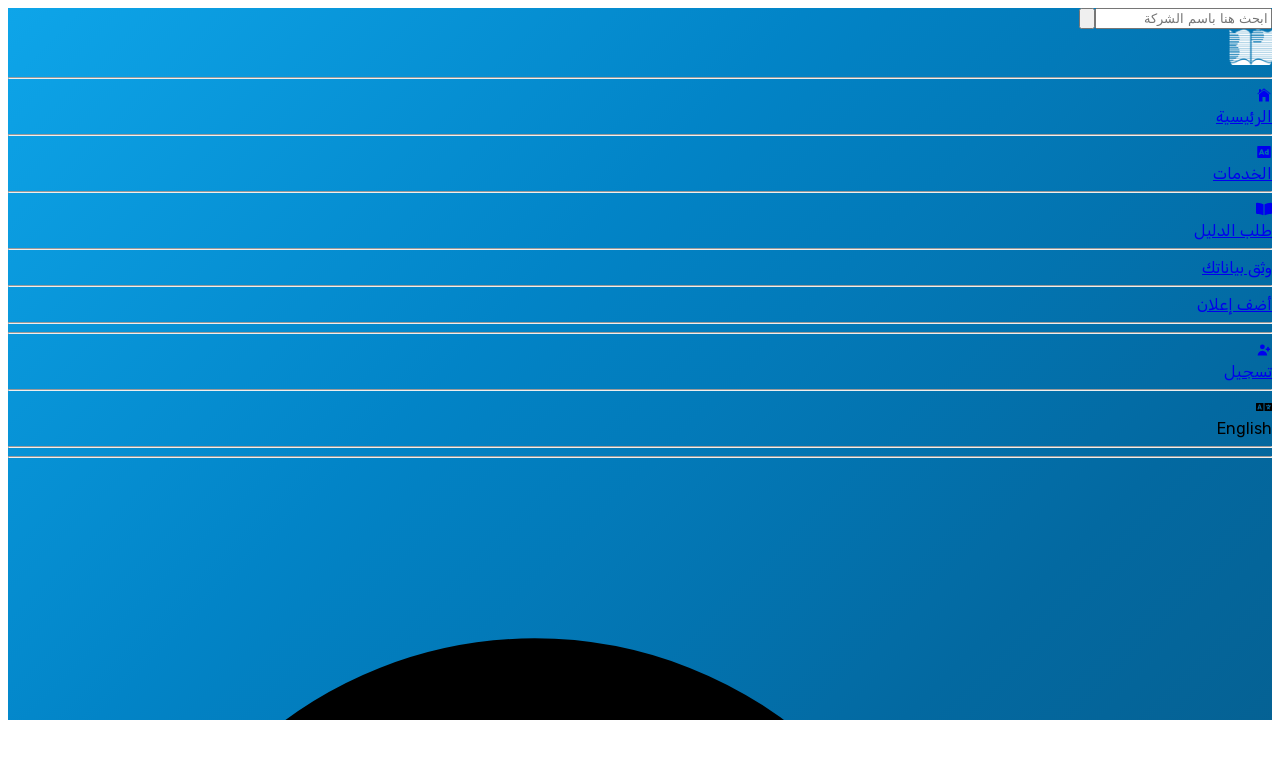

--- FILE ---
content_type: text/html; charset=utf-8
request_url: https://bluepages.com.sa/companies/409187
body_size: 36942
content:
<!DOCTYPE html><html><head><meta charSet="utf-8"/><meta name="viewport" content="width=device-width, initial-scale=1"/><link rel="preload" as="image" imageSrcSet="/_next/image?url=%2Flogoarabic.png&amp;w=384&amp;q=75 1x, /_next/image?url=%2Flogoarabic.png&amp;w=640&amp;q=75 2x"/><link rel="preload" as="image" imageSrcSet="/_next/image?url=%2FLogo_Blue-remo.png&amp;w=256&amp;q=75 1x, /_next/image?url=%2FLogo_Blue-remo.png&amp;w=384&amp;q=75 2x" fetchPriority="high"/><link rel="preload" as="image" href="https://blue-page-photo.s3.amazonaws.com/1683203826021Screen%20Shot%202023-05-04%20at%203.36.19%20PM.png"/><link rel="preload" as="image" href="https://blue-page-photo.s3.amazonaws.com/1683203826025Screen%20Shot%202023-05-04%20at%203.36.26%20PM.png"/><link rel="stylesheet" href="/_next/static/chunks/347958ddde2b283d.css" data-precedence="next"/><link rel="stylesheet" href="/_next/static/chunks/30a661468d0efb37.css" data-precedence="next"/><link rel="stylesheet" href="/_next/static/chunks/642326eb187017cd.css" data-precedence="next"/><link rel="stylesheet" href="/_next/static/chunks/a8257546ece776ba.css" data-precedence="next"/><link rel="preload" as="script" fetchPriority="low" href="/_next/static/chunks/66a8c16702b8a250.js"/><script src="/_next/static/chunks/5403d58afd232c55.js" async=""></script><script src="/_next/static/chunks/3e200bca904262de.js" async=""></script><script src="/_next/static/chunks/249261e921aeebba.js" async=""></script><script src="/_next/static/chunks/236f7e5abd6f09ff.js" async=""></script><script src="/_next/static/chunks/turbopack-537b36bc4c8059b5.js" async=""></script><script src="/_next/static/chunks/0f5c37c241e827ee.js" async=""></script><script src="/_next/static/chunks/6f91b30ae4bb784c.js" async=""></script><script src="/_next/static/chunks/350f68224b877416.js" async=""></script><script src="/_next/static/chunks/3efd8cb219ee49ea.js" async=""></script><script src="/_next/static/chunks/a5e7b69d1ad62913.js" async=""></script><script src="/_next/static/chunks/9eac687b985a7deb.js" async=""></script><script src="/_next/static/chunks/933aa5eaa1fd32c6.js" async=""></script><script src="/_next/static/chunks/40ed6187d80cd54e.js" async=""></script><script src="/_next/static/chunks/6e7d41f1c35e3fcd.js" async=""></script><script src="/_next/static/chunks/2407d45c7b356d16.js" async=""></script><script src="/_next/static/chunks/69aee49452fbf0a3.js" async=""></script><script src="/_next/static/chunks/e99454addb6b84fe.js" async=""></script><script src="/_next/static/chunks/74db6a1503926b9b.js" async=""></script><script src="/_next/static/chunks/be4e5455dc6f21f4.js" async=""></script><script src="/_next/static/chunks/6d7354f5c6a6ed11.js" async=""></script><script src="/_next/static/chunks/699adbbbbc5cf55a.js" async=""></script><script src="/_next/static/chunks/702e034824c16339.js" async=""></script><script src="/_next/static/chunks/e39aaf5be4a2527d.js" async=""></script><script src="/_next/static/chunks/5061ab023653010d.js" async=""></script><script src="/_next/static/chunks/a8fb8ba766b5cda9.js" async=""></script><script src="/_next/static/chunks/6ba6f51423aac195.js" async=""></script><script src="/_next/static/chunks/6c316ea34c8fc454.js" async=""></script><script src="/_next/static/chunks/63297d54ed617f88.js" async=""></script><script src="/_next/static/chunks/8e39d05a3c9f953f.js" async=""></script><script src="/_next/static/chunks/c2640928917669f9.js" async=""></script><script src="/_next/static/chunks/4651981236afa645.js" async=""></script><script async="" src="https://www.googletagmanager.com/gtag/js?id=G-NYCC11KQ9T"></script><script src="/_next/static/chunks/bc80dadc40307df7.js" async=""></script><script src="/_next/static/chunks/ad8878f63db7a15c.js" async=""></script><script src="/_next/static/chunks/5a171ba43101c8ab.js" async=""></script><script src="/_next/static/chunks/4cbc9e339796772d.js" async=""></script><link rel="preload" href="https://fonts.googleapis.com/css2?family=Sora&amp;display=swap" as="style"/><link rel="preload" href="https://fonts.googleapis.com/css2?family=Cairo&amp;display=swap" as="style"/><link rel="preload" href="https://fonts.googleapis.com/css2?family=Tajawal&amp;display=swap" as="style"/><link rel="preload" href="https://fonts.googleapis.com/css2?family=Rubik&amp;display=swap" as="style"/><link rel="preload" href="https://fonts.googleapis.com/css2?family=Tajawal:wght@200;300;500&amp;display=swap" as="style"/><link rel="preload" href="https://www.googletagmanager.com/gtag/js?id=G-F29SSSMY74" as="script"/><link rel="apple-touch-icon" href="/apple-icon.png"/><link rel="preconnect" href="https://fonts.googleapis.com"/><link rel="preconnect" href="https://fonts.gstatic.com" crossorigin="anonymous"/><link href="https://fonts.googleapis.com/css2?family=Roboto+Condensed&amp;display=swap" rel="preconnect" crossorigin="anonymous"/><title>شركة الميمنة للمقاولات - Blue Pages</title><meta name="description" content="شركة الميمنة للمقاولات. مقاولون عموميون"/><meta property="og:title" content="شركة الميمنة للمقاولات - Blue Pages"/><meta property="og:description" content="شركة الميمنة للمقاولات. مقاولون عموميون"/><meta property="og:url" content="https://bluepages.com.sa/ar/companies/409187"/><meta property="og:site_name" content="Blue Pages"/><meta property="og:locale" content="ar_AR"/><meta property="og:image" content="https://blue-page-photo.s3.amazonaws.com/1683203825854logo.jpg"/><meta property="og:image:width" content="1200"/><meta property="og:image:height" content="630"/><meta property="og:image:alt" content="شركة الميمنة للمقاولات"/><meta property="og:type" content="website"/><meta name="twitter:card" content="summary_large_image"/><meta name="twitter:title" content="شركة الميمنة للمقاولات - Blue Pages"/><meta name="twitter:description" content="شركة الميمنة للمقاولات. مقاولون عموميون"/><meta name="twitter:image" content="https://blue-page-photo.s3.amazonaws.com/1683203825854logo.jpg"/><link rel="shortcut icon" href="/favicon.png"/><link rel="icon" href="/favicon.ico?favicon.9a047c72.ico" sizes="48x48" type="image/x-icon"/><link rel="icon" href="/favicon.png" type="image/png" sizes="32x32"/><link rel="icon" href="/favicon.ico" sizes="any"/><link rel="apple-touch-icon" href="/apple-icon.png"/><link href="https://fonts.googleapis.com/css2?family=Sora&amp;display=swap" rel="stylesheet"/><link href="https://fonts.googleapis.com/css2?family=Cairo&amp;display=swap" rel="stylesheet"/><link href="https://fonts.googleapis.com/css2?family=Tajawal&amp;display=swap" rel="stylesheet"/><link href="https://fonts.googleapis.com/css2?family=Rubik&amp;display=swap" rel="stylesheet"/><link href="https://fonts.googleapis.com/css2?family=Tajawal:wght@200;300;500&amp;display=swap" rel="stylesheet"/><script>(function(w,d,s,l,i){w[l]=w[l]||[];w[l].push({'gtm.start':
new Date().getTime(),event:'gtm.js'});var f=d.getElementsByTagName(s)[0],
j=d.createElement(s),dl=l!='dataLayer'?'&l='+l:'';j.async=true;j.src=
'https://www.googletagmanager.com/gtm.js?id='+i+dl;f.parentNode.insertBefore(j,f);
})(window,document,'script','dataLayer','GTM-M5L3SMM2');</script><script>
          window.dataLayer = window.dataLayer || [];
  function gtag(){dataLayer.push(arguments);}
  gtag('js', new Date());
  gtag('config', 'G-NYCC11KQ9T');
          </script><script src="/_next/static/chunks/a6dad97d9634a72d.js" noModule=""></script></head><body><div hidden=""><!--$--><!--/$--></div><noscript><iframe src="https://www.googletagmanager.com/ns.html?id=GTM-M5L3SMM2"
height="0" width="0" style="display:none;visibility:hidden"></iframe></noscript><script>
            document.documentElement.lang = 'ar';
            document.documentElement.dir = 'rtl';
          </script><div dir="rtl"><section class="Toastify" aria-live="polite" aria-atomic="false" aria-relevant="additions text" aria-label="Notifications Alt+T"></section><div class="h-20"></div><nav style="background:linear-gradient(135deg, #0ea5e9 0%, #0284c7 25%, #0369a1 50%, #075985 75%, #0c4a6e 100%)" class="jsx-3060d707f84b00a 
          fixed top-0 left-0 right-0 z-500000
          flex items-center w-full h-20 px-4 py-0
          text-white
          transition-all duration-500 ease-out  
            backdrop-blur-2xl backdrop-saturate-200 border-b border-white/10 shadow-[0_10px_40px_rgba(0,0,0,0.2),0_0_0_1px_rgba(255,255,255,0.05)_inset,0_1px_0_rgba(255,255,255,0.1)_inset]"><div style="background:radial-gradient(circle at 20% 50%, rgba(59, 130, 246, 0.5) 0%, transparent 50%), radial-gradient(circle at 80% 50%, rgba(14, 165, 233, 0.4) 0%, transparent 50%);animation:gradientShift 8s ease infinite" class="jsx-3060d707f84b00a absolute inset-0 opacity-30 pointer-events-none"></div><div style="background:linear-gradient(90deg, transparent 0%, rgba(255,255,255,0.1) 50%, transparent 100%);transform:translateX(-100%);animation:shimmer 3s infinite" class="jsx-3060d707f84b00a absolute inset-0 opacity-20 pointer-events-none"></div><div class="absolute top-0 left-0 h-screen w-screen bg-white transform overflow-hidden z-20 -translate-x-full transition-transform duration-300 ease-in-out filter drop-shadow-md select-none"><div class="bg-blueDark flex items-center justify-start h-20 filter drop-shadow-md "><div class="flex items-center mx-4 "><div class="relative rtl:pl-3 ltr:pr-3 w-[200px] 2xl:w-[300px] flex flex-wrap items-stretch rtl:ltr input-group"><input type="search" class="relative flex-auto block w-full min-w-0 px-3 py-1 m-0 text-base font-normal text-gray-700
               transition ease-in-out bg-white rounded form-control bg-clip-padding focus:text-gray-700 focus:bg-white focus:outline-none raduis-right" placeholder="ابحث هنا باسم الشركة" aria-label="Search" aria-describedby="button-addon2"/><a href="/ar/search?countryId=&amp;cityId=&amp;categoryId=&amp;q="><button class="flex items-center px-4 py-1 text-xs font-medium leading-tight text-gray-700 uppercase 
              transition duration-150 ease-in-out bg-white rounded shadow-md hover:shadow-lg focus:shadow-lg 
              focus:outline-none focus:ring-0 active:shadow-lg raduis-left" type="button" id="button-addon2"><svg aria-hidden="true" focusable="false" data-prefix="fas" data-icon="search" class="w-4" role="img" xmlns="http://www.w3.org/2000/svg" viewBox="0 0 512 512"><path fill="currentColor" d="M505 442.7L405.3 343c-4.5-4.5-10.6-7-17-7H372c27.6-35.3 44-79.7 44-128C416 93.1 322.9 0 208 0S0 93.1 0 208s93.1 208 208 208c48.3 0 92.7-16.4 128-44v16.3c0 6.4 2.5 12.5 7 17l99.7 99.7c9.4 9.4 24.6 9.4 33.9 0l28.3-28.3c9.4-9.4 9.4-24.6.1-34zM208 336c-70.7 0-128-57.2-128-128 0-70.7 57.2-128 128-128 70.7 0 128 57.2 128 128 0 70.7-57.2 128-128 128z"></path></svg></button></a></div><img alt="" loading="lazy" width="43" height="36" decoding="async" data-nimg="1" class="z-50" style="color:transparent" srcSet="/_next/image?url=%2Fdirlogo.png&amp;w=48&amp;q=75 1x, /_next/image?url=%2Fdirlogo.png&amp;w=96&amp;q=75 2x" src="/_next/image?url=%2Fdirlogo.png&amp;w=96&amp;q=75"/></div></div><hr class="h-[2px] w-full block bg-blueDark mb-4"/><div class="flex flex-col ml-4 "><div><a class="text-xl text-[#272727] font-medium   justify-center hover:bg-gray-400" href="/ar"><div class="flex items-center w-full py-4 space-x-4 hover:bg-gray-200"><div class="text-2xl text-blueDark rtl:mx-4"><svg stroke="currentColor" fill="currentColor" stroke-width="0" viewBox="0 0 512 512" height="1em" width="1em" xmlns="http://www.w3.org/2000/svg"><path d="M258.5 104.1c-1.5-1.2-3.5-1.2-5 0l-156 124.8c-.9.8-1.5 1.9-1.5 3.1v230c0 1.1.9 2 2 2h108c1.1 0 2-.9 2-2V322c0-1.1.9-2 2-2h92c1.1 0 2 .9 2 2v140c0 1.1.9 2 2 2h108c1.1 0 2-.9 2-2V232c0-1.2-.6-2.4-1.5-3.1l-156-124.8z"></path><path d="M458.7 204.2l-189-151.4C265.9 49.7 261 48 256 48s-9.9 1.7-13.7 4.8L160 119.7V77.5c0-1.1-.9-2-2-2H98c-1.1 0-2 .9-2 2v92.2l-42.7 35.1c-3.1 2.5-5.1 6.2-5.3 10.2-.2 4 1.3 7.9 4.1 10.7 2.6 2.6 6.1 4.1 9.9 4.1 3.2 0 6.3-1.1 8.8-3.1l183.9-148c.5-.4.9-.4 1.3-.4s.8.1 1.3.4l183.9 147.4c2.5 2 5.6 3.1 8.8 3.1 3.7 0 7.2-1.4 9.9-4.1 2.9-2.8 4.4-6.7 4.2-10.7-.3-4-2.2-7.7-5.4-10.2z"></path></svg></div><span class="mx-2 text-gray-600 ">الرئيسية</span></div></a><hr class="h-px w-full block bg-gray-100 "/></div><div><a class="text-xl text-[#272727] font-medium   justify-center hover:bg-gray-400" href="/ar/services"><div class="flex items-center w-full py-4 space-x-4 hover:bg-gray-200"><div class="text-2xl text-blueDark rtl:mx-4"><svg stroke="currentColor" fill="currentColor" stroke-width="0" viewBox="0 0 24 24" height="1em" width="1em" xmlns="http://www.w3.org/2000/svg"><path d="M7.55197 13 8.39897 10.8852 9.24398 13H7.55197ZM16 12H17V14H16C15.4477 14 15 13.5523 15 13 15 12.4477 15.4477 12 16 12ZM21 3H3C2.44772 3 2 3.44772 2 4V20C2 20.5523 2.44772 21 3 21H21C21.5523 21 22 20.5523 22 20V4C22 3.44772 21.5523 3 21 3ZM12.598 16H10.443L10.043 15H6.75297L6.35297 16H4.19897L5.39797 13.002 5.39897 13 7.39897 8H9.39897L12.598 16ZM17 8H19V16H16C14.3431 16 13 14.6569 13 13 13 11.3431 14.3431 10 16 10H17V8Z"></path></svg></div><span class="mx-2 text-gray-600 ">الخدمات</span></div></a><hr class="h-px w-full block bg-gray-100 "/></div><div><a class="text-xl text-[#272727] font-medium   justify-center hover:bg-gray-400" href="/ar/request-directory"><div class="flex items-center w-full py-4 space-x-4 hover:bg-gray-200"><div class="text-2xl text-blueDark rtl:mx-4"><svg stroke="currentColor" fill="currentColor" stroke-width="0" viewBox="0 0 576 512" height="1em" width="1em" xmlns="http://www.w3.org/2000/svg"><path d="M542.22 32.05c-54.8 3.11-163.72 14.43-230.96 55.59-4.64 2.84-7.27 7.89-7.27 13.17v363.87c0 11.55 12.63 18.85 23.28 13.49 69.18-34.82 169.23-44.32 218.7-46.92 16.89-.89 30.02-14.43 30.02-30.66V62.75c.01-17.71-15.35-31.74-33.77-30.7zM264.73 87.64C197.5 46.48 88.58 35.17 33.78 32.05 15.36 31.01 0 45.04 0 62.75V400.6c0 16.24 13.13 29.78 30.02 30.66 49.49 2.6 149.59 12.11 218.77 46.95 10.62 5.35 23.21-1.94 23.21-13.46V100.63c0-5.29-2.62-10.14-7.27-12.99z"></path></svg></div><span class="mx-2 text-gray-600 ">طلب الدليل</span></div></a><hr class="h-px w-full block bg-gray-100 "/></div><div><a class="text-xl text-[#272727] font-medium   justify-center hover:bg-gray-400" href="/ar/company-verification"><div class="flex items-center w-full py-4 space-x-4 hover:bg-gray-200"><div class="text-2xl text-blueDark rtl:mx-4"></div><span class="mx-2 text-gray-600 ">وثق بياناتك</span></div></a><hr class="h-px w-full block bg-gray-100 "/></div><div><a class="text-xl text-[#272727] font-medium   justify-center hover:bg-gray-400" href="/ar/profile?pages=true&amp;create=true"><div class="flex items-center w-full py-4 space-x-4 hover:bg-gray-200"><div class="text-2xl text-blueDark rtl:mx-4"></div><span class="mx-2 text-gray-600 ">أضف إعلان</span></div></a><hr class="h-px w-full block bg-gray-100 "/></div><hr class="h-px w-full block bg-gray-100"/><a class="text-xl text-[#272727] font-medium   justify-center hover:bg-gray-400" href="/ar/login"><div class="flex items-center w-full py-4 space-x-4 hover:bg-gray-200"><div class="text-2xl text-blueDark rtl:mx-4"><svg stroke="currentColor" fill="currentColor" stroke-width="0" viewBox="0 0 20 20" aria-hidden="true" height="1em" width="1em" xmlns="http://www.w3.org/2000/svg"><path d="M8 9a3 3 0 100-6 3 3 0 000 6zM8 11a6 6 0 016 6H2a6 6 0 016-6zM16 7a1 1 0 10-2 0v1h-1a1 1 0 100 2h1v1a1 1 0 102 0v-1h1a1 1 0 100-2h-1V7z"></path></svg></div><span class="mx-2 text-gray-600 ">تسجيل</span></div></a><hr class="h-px w-full block bg-gray-100 "/><a class="text-xl text-[#272727] font-medium   justify-center hover:bg-gray-400 cursor-pointer"><div class="flex items-center w-full py-4 space-x-4 hover:bg-gray-200"><div class="text-2xl text-blueDark rtl:mx-4"><svg stroke="currentColor" fill="currentColor" stroke-width="0" viewBox="0 0 640 512" height="1em" width="1em" xmlns="http://www.w3.org/2000/svg"><path d="M152.1 236.2c-3.5-12.1-7.8-33.2-7.8-33.2h-.5s-4.3 21.1-7.8 33.2l-11.1 37.5H163zM616 96H336v320h280c13.3 0 24-10.7 24-24V120c0-13.3-10.7-24-24-24zm-24 120c0 6.6-5.4 12-12 12h-11.4c-6.9 23.6-21.7 47.4-42.7 69.9 8.4 6.4 17.1 12.5 26.1 18 5.5 3.4 7.3 10.5 4.1 16.2l-7.9 13.9c-3.4 5.9-10.9 7.8-16.7 4.3-12.6-7.8-24.5-16.1-35.4-24.9-10.9 8.7-22.7 17.1-35.4 24.9-5.8 3.5-13.3 1.6-16.7-4.3l-7.9-13.9c-3.2-5.6-1.4-12.8 4.2-16.2 9.3-5.7 18-11.7 26.1-18-7.9-8.4-14.9-17-21-25.7-4-5.7-2.2-13.6 3.7-17.1l6.5-3.9 7.3-4.3c5.4-3.2 12.4-1.7 16 3.4 5 7 10.8 14 17.4 20.9 13.5-14.2 23.8-28.9 30-43.2H412c-6.6 0-12-5.4-12-12v-16c0-6.6 5.4-12 12-12h64v-16c0-6.6 5.4-12 12-12h16c6.6 0 12 5.4 12 12v16h64c6.6 0 12 5.4 12 12zM0 120v272c0 13.3 10.7 24 24 24h280V96H24c-13.3 0-24 10.7-24 24zm58.9 216.1L116.4 167c1.7-4.9 6.2-8.1 11.4-8.1h32.5c5.1 0 9.7 3.3 11.4 8.1l57.5 169.1c2.6 7.8-3.1 15.9-11.4 15.9h-22.9a12 12 0 0 1-11.5-8.6l-9.4-31.9h-60.2l-9.1 31.8c-1.5 5.1-6.2 8.7-11.5 8.7H70.3c-8.2 0-14-8.1-11.4-15.9z"></path></svg> </div><span class="mx-2 text-gray-600 ">English</span></div></a><hr class="h-px w-full block bg-gray-100 "/><hr class="h-px w-full block bg-gray-100 "/></div></div><div class="jsx-3060d707f84b00a flex items-center justify-between w-full h-full gap-2 max-w-[1400px] mx-auto px-4"><div class="jsx-3060d707f84b00a shrink-0"><a class="flex items-center cursor-pointer ltr:w-[140px] rtl:w-[160px] ltr:3xl:w-[160px]" href="/ar"><div class="flex items-center cursor-pointer ltr:w-[140px] rtl:w-[160px] ltr:3xl:w-[160px]" style="opacity:0;transform:translateX(100px)"><img alt="Blue Pages Logo" rel="nofollow" aria-hidden="true" tabindex="-1" data-nosnippet="true" width="280" height="80" decoding="async" data-nimg="1" class="z-10 object-contain w-full" style="color:transparent;height:auto" srcSet="/_next/image?url=%2Flogoarabic.png&amp;w=384&amp;q=75 1x, /_next/image?url=%2Flogoarabic.png&amp;w=640&amp;q=75 2x" src="/_next/image?url=%2Flogoarabic.png&amp;w=640&amp;q=75"/></div></a></div><div class=" relative z-50 flex flex-col items-center justify-between w-6 h-6 mx-2 lg:hidden "><span class="h-1 w-full bg-white rounded-lg transform transition duration-300 ease-in-out "></span><span class="h-1 w-full bg-white  rounded-lg transition-all duration-300 ease-in-out w-full"></span><span class="h-1 w-full bg-white  rounded-lg transform transition duration-300 ease-in-out "></span></div><div class="jsx-3060d707f84b00a hidden text-white lg:flex justify-center items-center h-full flex-1"><div class="jsx-3060d707f84b00a relative group w-[200px] 2xl:w-[300px] 3xl:w-[350px] ml-4"><div class="jsx-3060d707f84b00a relative flex items-center bg-white/95 backdrop-blur-sm rounded-xl shadow-lg hover:shadow-xl transition-all duration-300 border border-white/20 focus-within:border-blueDark/50 focus-within:ring-2 focus-within:ring-blueDark/20 focus-within:shadow-2xl"><div class="jsx-3060d707f84b00a absolute inset-y-0 left-0 flex items-center pl-4 pointer-events-none"><svg fill="none" stroke="currentColor" viewBox="0 0 24 24" xmlns="http://www.w3.org/2000/svg" class="jsx-3060d707f84b00a w-5 h-5 text-gray-400 transition-colors duration-200 group-focus-within:text-blueDark"><path stroke-linecap="round" stroke-linejoin="round" stroke-width="2" d="M21 21l-6-6m2-5a7 7 0 11-14 0 7 7 0 0114 0z" class="jsx-3060d707f84b00a"></path></svg></div><input type="search" placeholder="ابحث هنا باسم الشركة" aria-label="Search" aria-describedby="search-button" class="jsx-3060d707f84b00a 
                    w-full pl-12 pr-14 py-3
                    text-sm font-medium text-gray-800 placeholder:text-gray-400
                    bg-transparent border-0 rounded-xl
                    focus:outline-none focus:ring-0
                    transition-all duration-200
                    text-right
                  " value=""/><a id="search-button" class="
                      absolute inset-y-0 flex items-center justify-center
                      px-4 py-2 m-1
                      bg-liner-to-r from-blueLight to-blueDark
                      text-white rounded-lg
                      shadow-md hover:shadow-lg
                      transform transition-all duration-200
                      hover:scale-105 active:scale-95
                      focus:outline-none focus:ring-2 focus:ring-white/50
                      group/button
                      left-0
                    " href="/ar/search?countryId=&amp;cityId=&amp;categoryId=&amp;q="></a><div class="jsx-3060d707f84b00a absolute inset-0 rounded-xl bg-liner-to-r from-blueLight/0 via-blueDark/0 to-blueLight/0 opacity-0 group-focus-within:opacity-10 pointer-events-none transition-opacity duration-300"></div></div></div><div class="jsx-3060d707f84b00a flex flex-row items-center h-full"><div class="jsx-3060d707f84b00a flex items-center h-full gap-1"><a class="
      relative flex items-center justify-center h-full px-3 lg:px-4 xl:px-5
      text-sm font-semibold text-white transition-all duration-300
      hover:text-white group
      text-white/90!
    " href="/ar"><span class="relative z-10 transition-transform duration-300 group-hover:scale-105"><span class="jsx-3060d707f84b00a flex items-center gap-1.5"><span class="jsx-3060d707f84b00a hidden lg:inline">الرئيسية</span></span></span><span class="absolute inset-0 bg-white/10 rounded-lg opacity-0 group-hover:opacity-100 transition-opacity duration-300 z-0"></span></a><a class="
      relative flex items-center justify-center h-full px-3 lg:px-4 xl:px-5
      text-sm font-semibold text-white transition-all duration-300
      hover:text-white group
      text-white/90!
    " href="/ar/services"><span class="relative z-10 transition-transform duration-300 group-hover:scale-105"><span class="jsx-3060d707f84b00a flex items-center gap-1.5"><span class="jsx-3060d707f84b00a hidden lg:inline">الخدمات</span></span></span><span class="absolute inset-0 bg-white/10 rounded-lg opacity-0 group-hover:opacity-100 transition-opacity duration-300 z-0"></span></a><div class="relative h-full"><div class="relative flex items-center justify-center h-full"><button type="button" class="
              relative flex items-center justify-center h-full px-3 lg:px-4 xl:px-5
              text-sm font-semibold text-white transition-all duration-300
              hover:text-white group cursor-pointer
              text-white/90
              " style="color:white"><span class="relative z-10 flex items-center gap-1.5 transition-transform duration-300 group-hover:scale-105"><span class="hidden lg:inline">الدليل</span><svg stroke="currentColor" fill="none" stroke-width="2" viewBox="0 0 24 24" stroke-linecap="round" stroke-linejoin="round" class="w-4 h-4 transition-transform duration-300 " height="1em" width="1em" xmlns="http://www.w3.org/2000/svg"><polyline points="6 9 12 15 18 9"></polyline></svg></span><span class="absolute inset-0 bg-white/10 rounded-lg opacity-0 group-hover:opacity-100 transition-opacity duration-300 z-0"></span></button></div></div><a class="
      relative flex items-center justify-center h-full px-3 lg:px-4 xl:px-5
      text-sm font-semibold text-white transition-all duration-300
      hover:text-white group
      text-white/90!
    " href="/ar/company-verification"><span class="relative z-10 transition-transform duration-300 group-hover:scale-105"><span class="jsx-3060d707f84b00a flex items-center gap-1.5"><span class="jsx-3060d707f84b00a hidden lg:inline">وثق و أعلن</span></span></span><span class="absolute inset-0 bg-white/10 rounded-lg opacity-0 group-hover:opacity-100 transition-opacity duration-300 z-0"></span></a></div></div><div class="jsx-3060d707f84b00a flex flex-row items-center justify-center h-full transition-transform relative z-10"><a class=" group relative flex items-center gap-2.5 px-4 py-2.5 bg-white/10 backdrop-blur-sm border border-white/30 rounded-full text-white font-semibold text-sm transition-all duration-300 ease-out hover:bg-liner-to-r hover:from-blueLight hover:to-blueDark hover:border-white/50 hover:shadow-lg hover:shadow-blueDark/30 hover:scale-105 active:scale-95 focus:outline-none focus:ring-2 focus:ring-white/50 focus:ring-offset-2 focus:ring-offset-transparent overflow-hidden " href="/ar/login"><span class="jsx-3060d707f84b00a absolute inset-0 bg-liner-to-r from-blueLight/0 via-blueDark/0 to-blueLight/0 opacity-0 group-hover:opacity-100 transition-opacity duration-300 rounded-full"></span><span class="jsx-3060d707f84b00a relative z-10 flex items-center justify-center transition-transform duration-300 group-hover:scale-110 group-hover:rotate-3"><svg width="20" height="20" viewBox="0 0 24 24" fill="none" xmlns="http://www.w3.org/2000/svg" class="jsx-3060d707f84b00a transition-all duration-300 group-hover:drop-shadow-lg"><path d="M21.97 2.33C21.25 1.51 20.18 1 19 1C17.88 1 16.86 1.46 16.13 2.21C15.71 2.64 15.39 3.16 15.2 3.74C15.07 4.14 15 4.56 15 5C15 5.75 15.21 6.46 15.58 7.06C15.78 7.4 16.04 7.71 16.34 7.97C17.04 8.61 17.97 9 19 9C19.44 9 19.86 8.93 20.25 8.79C21.17 8.5 21.94 7.87 22.42 7.06C22.63 6.72 22.79 6.33 22.88 5.93C22.96 5.63 23 5.32 23 5C23 3.98 22.61 3.04 21.97 2.33ZM20.49 5.73H19.75V6.51C19.75 6.92 19.41 7.26 19 7.26C18.59 7.26 18.25 6.92 18.25 6.51V5.73H17.51C17.1 5.73 16.76 5.39 16.76 4.98C16.76 4.57 17.1 4.23 17.51 4.23H18.25V3.52C18.25 3.11 18.59 2.77 19 2.77C19.41 2.77 19.75 3.11 19.75 3.52V4.23H20.49C20.9 4.23 21.24 4.57 21.24 4.98C21.24 5.39 20.91 5.73 20.49 5.73Z" fill="white" class="jsx-3060d707f84b00a transition-colors duration-300"></path><path d="M22 12C22 10.69 21.75 9.43 21.28 8.28C20.97 8.5 20.62 8.67 20.25 8.79C20.14 8.83 20.03 8.86 19.91 8.89C20.29 9.85 20.5 10.9 20.5 12C20.5 14.32 19.56 16.43 18.04 17.97C17.75 17.6 17.38 17.26 16.94 16.97C14.23 15.15 9.79 15.15 7.06 16.97C6.62 17.26 6.26 17.6 5.96 17.97C4.44 16.43 3.5 14.32 3.5 12C3.5 7.31 7.31 3.5 12 3.5C13.09 3.5 14.14 3.71 15.1 4.09C15.13 3.97 15.16 3.86 15.2 3.74C15.32 3.37 15.49 3.03 15.72 2.72C14.57 2.25 13.31 2 12 2C6.49 2 2 6.49 2 12C2 14.9 3.25 17.51 5.23 19.34C5.23 19.35 5.23 19.35 5.22 19.36C5.32 19.46 5.44 19.54 5.54 19.63C5.6 19.68 5.65 19.73 5.71 19.77C5.89 19.92 6.09 20.06 6.28 20.2C6.35 20.25 6.41 20.29 6.48 20.34C6.67 20.47 6.87 20.59 7.08 20.7C7.15 20.74 7.23 20.79 7.3 20.83C7.5 20.94 7.71 21.04 7.93 21.13C8.01 21.17 8.09 21.21 8.17 21.24C8.39 21.33 8.61 21.41 8.83 21.48C8.91 21.51 8.99 21.54 9.07 21.56C9.31 21.63 9.55 21.69 9.79 21.75C9.86 21.77 9.93 21.79 10.01 21.8C10.29 21.86 10.57 21.9 10.86 21.93C10.9 21.93 10.94 21.94 10.98 21.95C11.32 21.98 11.66 22 12 22C12.34 22 12.68 21.98 13.01 21.95C13.05 21.95 13.09 21.94 13.13 21.93C13.42 21.9 13.7 21.86 13.98 21.8C14.05 21.79 14.12 21.76 14.2 21.75C14.44 21.69 14.69 21.64 14.92 21.56C15 21.53 15.08 21.5 15.16 21.48C15.38 21.4 15.61 21.33 15.82 21.24C15.9 21.21 15.98 21.17 16.06 21.13C16.27 21.04 16.48 20.94 16.69 20.83C16.77 20.79 16.84 20.74 16.91 20.7C17.11 20.58 17.31 20.47 17.51 20.34C17.58 20.3 17.64 20.25 17.71 20.2C17.91 20.06 18.1 19.92 18.28 19.77C18.34 19.72 18.39 19.67 18.45 19.63C18.56 19.54 18.67 19.45 18.77 19.36C18.77 19.35 18.77 19.35 18.76 19.34C20.75 17.51 22 14.9 22 12Z" fill="white" class="jsx-3060d707f84b00a transition-colors duration-300"></path><path d="M12 6.92993C9.93 6.92993 8.25 8.60993 8.25 10.6799C8.25 12.7099 9.84 14.3599 11.95 14.4199C11.98 14.4199 12.02 14.4199 12.04 14.4199C12.06 14.4199 12.09 14.4199 12.11 14.4199C12.12 14.4199 12.13 14.4199 12.13 14.4199C14.15 14.3499 15.74 12.7099 15.75 10.6799C15.75 8.60993 14.07 6.92993 12 6.92993Z" fill="white" class="jsx-3060d707f84b00a transition-colors duration-300"></path></svg></span><span class="jsx-3060d707f84b00a relative z-10 transition-all duration-300 group-hover:font-bold text-white">تسجيل</span><span class="jsx-3060d707f84b00a absolute inset-0 -translate-x-full group-hover:translate-x-full transition-transform duration-700 ease-in-out bg-liner-to-r from-transparent via-white/20 to-transparent rounded-full"></span></a></div></div><div class="jsx-3060d707f84b00a hidden lg:flex text-white gap-2 justify-end items-center h-full shrink-0"><div class="jsx-3060d707f84b00a relative h-full"><div class="jsx-3060d707f84b00a relative flex items-center justify-center h-full"><button type="button" aria-expanded="false" aria-haspopup="true" aria-label="Select language" class="jsx-3060d707f84b00a relative inline-flex items-center gap-2 px-3 py-2 max-h-9 bg-white/10 backdrop-blur-sm border border-white/20 rounded-lg text-white font-semibold text-sm transition-all duration-300 ease-out hover:bg-white/20 hover:border-white/40 hover:shadow-lg hover:shadow-blueDark/20 focus:outline-none focus:ring-2 focus:ring-white/50 focus:ring-offset-2 focus:ring-offset-transparent group/button"><span class="jsx-3060d707f84b00a relative z-10 flex items-center gap-1.5 transition-transform duration-300 group-hover/button:scale-105"><svg stroke="currentColor" fill="currentColor" stroke-width="0" version="1.1" viewBox="0 0 16 16" class="text-xl text-white transition-transform duration-300 group-hover/button:rotate-12 group-hover/button:scale-110" height="1em" width="1em" xmlns="http://www.w3.org/2000/svg"><path d="M8 0c-4.418 0-8 3.582-8 8s3.582 8 8 8 8-3.582 8-8-3.582-8-8-8zM8 15c-0.984 0-1.92-0.203-2.769-0.57l3.643-4.098c0.081-0.092 0.126-0.21 0.126-0.332v-1.5c0-0.276-0.224-0.5-0.5-0.5-1.765 0-3.628-1.835-3.646-1.854-0.094-0.094-0.221-0.146-0.354-0.146h-2c-0.276 0-0.5 0.224-0.5 0.5v3c0 0.189 0.107 0.363 0.276 0.447l1.724 0.862v2.936c-1.813-1.265-3-3.366-3-5.745 0-1.074 0.242-2.091 0.674-3h1.826c0.133 0 0.26-0.053 0.354-0.146l2-2c0.094-0.094 0.146-0.221 0.146-0.354v-1.21c0.634-0.189 1.305-0.29 2-0.29 1.1 0 2.141 0.254 3.067 0.706-0.065 0.055-0.128 0.112-0.188 0.172-0.567 0.567-0.879 1.32-0.879 2.121s0.312 1.555 0.879 2.121c0.569 0.569 1.332 0.879 2.119 0.879 0.049 0 0.099-0.001 0.149-0.004 0.216 0.809 0.605 2.917-0.131 5.818-0.007 0.027-0.011 0.055-0.013 0.082-1.271 1.298-3.042 2.104-5.002 2.104z"></path></svg><span class="jsx-3060d707f84b00a hidden sm:inline-block text-sm font-medium uppercase tracking-wide">ar</span><svg fill="none" stroke="currentColor" viewBox="0 0 24 24" class="jsx-3060d707f84b00a w-4 h-4 text-white transition-transform duration-300 "><path stroke-linecap="round" stroke-linejoin="round" stroke-width="2" d="M19 9l-7 7-7-7" class="jsx-3060d707f84b00a"></path></svg></span><span class="jsx-3060d707f84b00a absolute inset-0 bg-white/10 rounded-lg opacity-0 group-hover/button:opacity-100 transition-opacity duration-300 z-0"></span></button></div></div></div></div></nav><div class="fixed z-20 flex justify-center w-full top-20 3xl:top-20"><div class=" relative max-w-[900px] w-[95vw] sm:w-[85vw] md:w-[70vw] lg:w-[60vw] xl:w-[55vw] h-fit py-3 sm:py-4 px-3 sm:px-4 md:px-6 bg-white/95 backdrop-blur-xl backdrop-saturate-150 rounded-2xl shadow-2xl border border-white/30 flex  sm:flex-row gap-3 sm:gap-4 items-stretch sm:items-center transition-all duration-300 ease-out hover:shadow-[0_20px_60px_rgba(0,0,0,0.15)] before:absolute before:inset-0 before:rounded-2xl before:bg-liner-to-r before:from-blueLight/5 before:via-transparent before:to-blueDark/5 before:opacity-0 hover:before:opacity-100 before:transition-opacity before:duration-500 "><div class="flex-1 min-w-0"><style data-emotion="css b62m3t-container">.css-b62m3t-container{position:relative;box-sizing:border-box;}</style><div class="search-select text-sm sm:text-base [&amp;_.react-select__control]:bg-white/90 [&amp;_.react-select__control]:border-gray-200 [&amp;_.react-select__control]:rounded-xl [&amp;_.react-select__control]:shadow-sm [&amp;_.react-select__control]:hover:border-blueDark/50 [&amp;_.react-select__control--is-focused]:border-blueDark [&amp;_.react-select__control--is-focused]:ring-2 [&amp;_.react-select__control--is-focused]:ring-blueDark/20 [&amp;_.react-select__control--is-focused]:shadow-lg [&amp;_.react-select__menu]:bg-white/95 [&amp;_.react-select__menu]:backdrop-blur-xl [&amp;_.react-select__menu]:rounded-xl [&amp;_.react-select__menu]:shadow-2xl [&amp;_.react-select__menu]:border [&amp;_.react-select__menu]:border-white/20 [&amp;_.react-select__option]:rounded-lg [&amp;_.react-select__option--is-focused]:bg-blueLight/10 [&amp;_.react-select__option--is-selected]:bg-liner-to-r [&amp;_.react-select__option--is-selected]:from-blueLight/20 [&amp;_.react-select__option--is-selected]:to-blueDark/20 [&amp;_.react-select__option--is-selected]:text-blueDark [&amp;_.react-select__option--is-selected]:font-semibold transition-all duration-200 css-b62m3t-container"><style data-emotion="css 7pg0cj-a11yText">.css-7pg0cj-a11yText{z-index:9999;border:0;clip:rect(1px, 1px, 1px, 1px);height:1px;width:1px;position:absolute;overflow:hidden;padding:0;white-space:nowrap;}</style><span id="react-select-searchbar-location-select-live-region" class="css-7pg0cj-a11yText"></span><span aria-live="polite" aria-atomic="false" aria-relevant="additions text" role="log" class="css-7pg0cj-a11yText"></span><style data-emotion="css 1nej4mw-control">.css-1nej4mw-control{-webkit-align-items:center;-webkit-box-align:center;-ms-flex-align:center;align-items:center;cursor:default;display:-webkit-box;display:-webkit-flex;display:-ms-flexbox;display:flex;-webkit-box-flex-wrap:wrap;-webkit-flex-wrap:wrap;-ms-flex-wrap:wrap;flex-wrap:wrap;-webkit-box-pack:justify;-webkit-justify-content:space-between;justify-content:space-between;min-height:48px;outline:0!important;position:relative;-webkit-transition:all 0.2s ease;transition:all 0.2s ease;background-color:hsl(0, 0%, 100%);border-color:hsl(0, 0%, 80%);border-radius:12px;border-style:solid;border-width:1px;box-sizing:border-box;font-size:0.875rem;font-weight:500;}.css-1nej4mw-control:hover{border-color:hsl(0, 0%, 70%);}</style><div class="css-1nej4mw-control"><style data-emotion="css hlgwow">.css-hlgwow{-webkit-align-items:center;-webkit-box-align:center;-ms-flex-align:center;align-items:center;display:grid;-webkit-flex:1;-ms-flex:1;flex:1;-webkit-box-flex-wrap:wrap;-webkit-flex-wrap:wrap;-ms-flex-wrap:wrap;flex-wrap:wrap;-webkit-overflow-scrolling:touch;position:relative;overflow:hidden;padding:2px 8px;box-sizing:border-box;}</style><div class="css-hlgwow"><style data-emotion="css 1dimb5e-singleValue">.css-1dimb5e-singleValue{grid-area:1/1/2/3;max-width:100%;overflow:hidden;text-overflow:ellipsis;white-space:nowrap;color:hsl(0, 0%, 20%);margin-left:2px;margin-right:2px;box-sizing:border-box;}</style><div class="css-1dimb5e-singleValue">الغرف التجاريه</div><style data-emotion="css 19bb58m">.css-19bb58m{visibility:visible;-webkit-flex:1 1 auto;-ms-flex:1 1 auto;flex:1 1 auto;display:inline-grid;grid-area:1/1/2/3;grid-template-columns:0 min-content;margin:2px;padding-bottom:2px;padding-top:2px;color:hsl(0, 0%, 20%);box-sizing:border-box;}.css-19bb58m:after{content:attr(data-value) " ";visibility:hidden;white-space:pre;grid-area:1/2;font:inherit;min-width:2px;border:0;margin:0;outline:0;padding:0;}</style><div class="css-19bb58m" data-value=""><input class="" style="label:input;color:inherit;background:0;opacity:1;width:100%;grid-area:1 / 2;font:inherit;min-width:2px;border:0;margin:0;outline:0;padding:0" autoCapitalize="none" autoComplete="off" autoCorrect="off" id="react-select-searchbar-location-select-input" spellCheck="false" tabindex="0" type="text" aria-autocomplete="list" aria-expanded="false" aria-haspopup="true" role="combobox" aria-activedescendant="" value=""/></div></div><style data-emotion="css 1wy0on6">.css-1wy0on6{-webkit-align-items:center;-webkit-box-align:center;-ms-flex-align:center;align-items:center;-webkit-align-self:stretch;-ms-flex-item-align:stretch;align-self:stretch;display:-webkit-box;display:-webkit-flex;display:-ms-flexbox;display:flex;-webkit-flex-shrink:0;-ms-flex-negative:0;flex-shrink:0;box-sizing:border-box;}</style><div class="css-1wy0on6"><style data-emotion="css 1u9des2-indicatorSeparator">.css-1u9des2-indicatorSeparator{-webkit-align-self:stretch;-ms-flex-item-align:stretch;align-self:stretch;width:1px;background-color:hsl(0, 0%, 80%);margin-bottom:8px;margin-top:8px;box-sizing:border-box;}</style><span class="css-1u9des2-indicatorSeparator"></span><style data-emotion="css 1xc3v61-indicatorContainer">.css-1xc3v61-indicatorContainer{display:-webkit-box;display:-webkit-flex;display:-ms-flexbox;display:flex;-webkit-transition:color 150ms;transition:color 150ms;color:hsl(0, 0%, 80%);padding:8px;box-sizing:border-box;}.css-1xc3v61-indicatorContainer:hover{color:hsl(0, 0%, 60%);}</style><div class="css-1xc3v61-indicatorContainer" aria-hidden="true"><style data-emotion="css 8mmkcg">.css-8mmkcg{display:inline-block;fill:currentColor;line-height:1;stroke:currentColor;stroke-width:0;}</style><svg height="20" width="20" viewBox="0 0 20 20" aria-hidden="true" focusable="false" class="css-8mmkcg"><path d="M4.516 7.548c0.436-0.446 1.043-0.481 1.576 0l3.908 3.747 3.908-3.747c0.533-0.481 1.141-0.446 1.574 0 0.436 0.445 0.408 1.197 0 1.615-0.406 0.418-4.695 4.502-4.695 4.502-0.217 0.223-0.502 0.335-0.787 0.335s-0.57-0.112-0.789-0.335c0 0-4.287-4.084-4.695-4.502s-0.436-1.17 0-1.615z"></path></svg></div></div></div></div></div><div class="flex-1 min-w-0"><style data-emotion="css b62m3t-container">.css-b62m3t-container{position:relative;box-sizing:border-box;}</style><div class="search-select text-sm sm:text-base [&amp;_.react-select__control]:bg-white/90 [&amp;_.react-select__control]:border-gray-200 [&amp;_.react-select__control]:rounded-xl [&amp;_.react-select__control]:shadow-sm [&amp;_.react-select__control]:hover:border-blueDark/50 [&amp;_.react-select__control--is-focused]:border-blueDark [&amp;_.react-select__control--is-focused]:ring-2 [&amp;_.react-select__control--is-focused]:ring-blueDark/20 [&amp;_.react-select__control--is-focused]:shadow-lg [&amp;_.react-select__menu]:bg-white/95 [&amp;_.react-select__menu]:backdrop-blur-xl [&amp;_.react-select__menu]:rounded-xl [&amp;_.react-select__menu]:shadow-2xl [&amp;_.react-select__menu]:border [&amp;_.react-select__menu]:border-white/20 [&amp;_.react-select__option]:rounded-lg [&amp;_.react-select__option--is-focused]:bg-blueLight/10 [&amp;_.react-select__option--is-selected]:bg-liner-to-r [&amp;_.react-select__option--is-selected]:from-blueLight/20 [&amp;_.react-select__option--is-selected]:to-blueDark/20 [&amp;_.react-select__option--is-selected]:text-blueDark [&amp;_.react-select__option--is-selected]:font-semibold transition-all duration-200 css-b62m3t-container"><style data-emotion="css 7pg0cj-a11yText">.css-7pg0cj-a11yText{z-index:9999;border:0;clip:rect(1px, 1px, 1px, 1px);height:1px;width:1px;position:absolute;overflow:hidden;padding:0;white-space:nowrap;}</style><span id="react-select-searchbar-category-select-live-region" class="css-7pg0cj-a11yText"></span><span aria-live="polite" aria-atomic="false" aria-relevant="additions text" role="log" class="css-7pg0cj-a11yText"></span><style data-emotion="css 1nej4mw-control">.css-1nej4mw-control{-webkit-align-items:center;-webkit-box-align:center;-ms-flex-align:center;align-items:center;cursor:default;display:-webkit-box;display:-webkit-flex;display:-ms-flexbox;display:flex;-webkit-box-flex-wrap:wrap;-webkit-flex-wrap:wrap;-ms-flex-wrap:wrap;flex-wrap:wrap;-webkit-box-pack:justify;-webkit-justify-content:space-between;justify-content:space-between;min-height:48px;outline:0!important;position:relative;-webkit-transition:all 0.2s ease;transition:all 0.2s ease;background-color:hsl(0, 0%, 100%);border-color:hsl(0, 0%, 80%);border-radius:12px;border-style:solid;border-width:1px;box-sizing:border-box;font-size:0.875rem;font-weight:500;}.css-1nej4mw-control:hover{border-color:hsl(0, 0%, 70%);}</style><div class="css-1nej4mw-control"><style data-emotion="css hlgwow">.css-hlgwow{-webkit-align-items:center;-webkit-box-align:center;-ms-flex-align:center;align-items:center;display:grid;-webkit-flex:1;-ms-flex:1;flex:1;-webkit-box-flex-wrap:wrap;-webkit-flex-wrap:wrap;-ms-flex-wrap:wrap;flex-wrap:wrap;-webkit-overflow-scrolling:touch;position:relative;overflow:hidden;padding:2px 8px;box-sizing:border-box;}</style><div class="css-hlgwow"><style data-emotion="css 1dimb5e-singleValue">.css-1dimb5e-singleValue{grid-area:1/1/2/3;max-width:100%;overflow:hidden;text-overflow:ellipsis;white-space:nowrap;color:hsl(0, 0%, 20%);margin-left:2px;margin-right:2px;box-sizing:border-box;}</style><div class="css-1dimb5e-singleValue">النشاط</div><style data-emotion="css 19bb58m">.css-19bb58m{visibility:visible;-webkit-flex:1 1 auto;-ms-flex:1 1 auto;flex:1 1 auto;display:inline-grid;grid-area:1/1/2/3;grid-template-columns:0 min-content;margin:2px;padding-bottom:2px;padding-top:2px;color:hsl(0, 0%, 20%);box-sizing:border-box;}.css-19bb58m:after{content:attr(data-value) " ";visibility:hidden;white-space:pre;grid-area:1/2;font:inherit;min-width:2px;border:0;margin:0;outline:0;padding:0;}</style><div class="css-19bb58m" data-value=""><input class="" style="label:input;color:inherit;background:0;opacity:1;width:100%;grid-area:1 / 2;font:inherit;min-width:2px;border:0;margin:0;outline:0;padding:0" autoCapitalize="none" autoComplete="off" autoCorrect="off" id="react-select-searchbar-category-select-input" spellCheck="false" tabindex="0" type="text" aria-autocomplete="list" aria-expanded="false" aria-haspopup="true" role="combobox" aria-activedescendant="" value=""/></div></div><style data-emotion="css 1wy0on6">.css-1wy0on6{-webkit-align-items:center;-webkit-box-align:center;-ms-flex-align:center;align-items:center;-webkit-align-self:stretch;-ms-flex-item-align:stretch;align-self:stretch;display:-webkit-box;display:-webkit-flex;display:-ms-flexbox;display:flex;-webkit-flex-shrink:0;-ms-flex-negative:0;flex-shrink:0;box-sizing:border-box;}</style><div class="css-1wy0on6"><style data-emotion="css 1u9des2-indicatorSeparator">.css-1u9des2-indicatorSeparator{-webkit-align-self:stretch;-ms-flex-item-align:stretch;align-self:stretch;width:1px;background-color:hsl(0, 0%, 80%);margin-bottom:8px;margin-top:8px;box-sizing:border-box;}</style><span class="css-1u9des2-indicatorSeparator"></span><style data-emotion="css 1xc3v61-indicatorContainer">.css-1xc3v61-indicatorContainer{display:-webkit-box;display:-webkit-flex;display:-ms-flexbox;display:flex;-webkit-transition:color 150ms;transition:color 150ms;color:hsl(0, 0%, 80%);padding:8px;box-sizing:border-box;}.css-1xc3v61-indicatorContainer:hover{color:hsl(0, 0%, 60%);}</style><div class="css-1xc3v61-indicatorContainer" aria-hidden="true"><style data-emotion="css 8mmkcg">.css-8mmkcg{display:inline-block;fill:currentColor;line-height:1;stroke:currentColor;stroke-width:0;}</style><svg height="20" width="20" viewBox="0 0 20 20" aria-hidden="true" focusable="false" class="css-8mmkcg"><path d="M4.516 7.548c0.436-0.446 1.043-0.481 1.576 0l3.908 3.747 3.908-3.747c0.533-0.481 1.141-0.446 1.574 0 0.436 0.445 0.408 1.197 0 1.615-0.406 0.418-4.695 4.502-4.695 4.502-0.217 0.223-0.502 0.335-0.787 0.335s-0.57-0.112-0.789-0.335c0 0-4.287-4.084-4.695-4.502s-0.436-1.17 0-1.615z"></path></svg></div></div></div></div></div><a class=" group relative flex items-center justify-center gap-2 sm:gap-3 px-2 sm:px-4 md:px-6 py-2 sm:py-3.5 h-12 sm:h-auto min-w-[40px] sm:min-w-[120px] bg-gradient-to-r from-blueLight via-blueLight to-blueDark text-white font-semibold text-sm sm:text-base rounded-xl shadow-lg shadow-blueDark/30 transition-all duration-300 ease-out hover:shadow-xl hover:shadow-blueDark/40 hover:scale-105 active:scale-95 focus:outline-none focus:ring-2 focus:ring-blueDark/50 focus:ring-offset-2 overflow-hidden disabled:opacity-50 disabled:cursor-not-allowed disabled:hover:scale-100 " href=""><span class="absolute inset-0 bg-gradient-to-r from-blueDark via-blueLight to-blueLight opacity-0 group-hover:opacity-100 transition-opacity duration-300"></span><span class="absolute inset-0 -translate-x-full group-hover:translate-x-full transition-transform duration-700 ease-in-out bg-liner-to-r from-transparent via-white/30 to-transparent"></span><span class="relative z-10 flex items-center gap-2"><svg stroke="currentColor" fill="currentColor" stroke-width="0" viewBox="0 0 16 16" class="w-5 h-5 transition-transform duration-300 group-hover:rotate-12 group-hover:scale-110 text-white" height="1em" width="1em" xmlns="http://www.w3.org/2000/svg"><path d="M11.742 10.344a6.5 6.5 0 1 0-1.397 1.398h-.001q.044.06.098.115l3.85 3.85a1 1 0 0 0 1.415-1.414l-3.85-3.85a1 1 0 0 0-.115-.1zM12 6.5a5.5 5.5 0 1 1-11 0 5.5 5.5 0 0 1 11 0"></path></svg><span class="hidden sm:inline-block text-white">بحث</span></span></a></div></div><div><main class="min-h-[80vh]"><div class="m-auto"><div class="jsx-9510ee986b4efe08 max-w-[1400px] mx-auto px-4 sm:px-6 lg:px-8 mt-40"><div class="jsx-9510ee986b4efe08"><div class="jsx-9510ee986b4efe08 w-full py-4 sm:py-6 md:py-8 mx-auto mt-12 sm:mt-16 md:mt-20 px-4 sm:px-6"><div class="jsx-9510ee986b4efe08 flex gap-4 sm:gap-6 md:gap-8 lg:gap-10 xl:gap-14 justify-center items-start flex-col lg:flex-row lg:items-start lg:justify-between"><div class="jsx-9510ee986b4efe08 relative w-full lg:w-[50%] xl:w-[48%] space-y-4 sm:space-y-5 md:space-y-6 flex flex-col items-center sm:items-start"><div class="jsx-9510ee986b4efe08 absolute right-2 sm:right-4 md:right-6 lg:right-8 top-16 sm:top-20 md:top-24 lg:-top-20 xl:-top-24 -z-10 w-[70vw] sm:w-[60vw] max-w-[400px] sm:max-w-[500px] opacity-40 sm:opacity-100"><svg xmlns="http://www.w3.org/2000/svg" viewBox="0 0 543 323" fill="none" class="jsx-9510ee986b4efe08 w-full h-auto"><path fill-rule="evenodd" clip-rule="evenodd" d="M273.516 16.9407C321.914 19.2912 410.772 16.4922 432.285 47.3418C458.785 85.3418 482.821 91.2801 498.984 131.332C521.383 186.836 573.169 257.204 519.306 300.251C464.489 344.062 376.994 286.587 300.84 289.69C236.389 292.316 173.988 337.592 116.574 316.659C51.5484 292.952 11.0553 237.972 2.82427 181.036C-5.64737 122.435 12.2066 53.4545 73.1798 16.4922C129.594 -17.7065 204.419 13.5849 273.516 16.9407Z" fill="#C2DBF5" fill-opacity="0.4" class="jsx-9510ee986b4efe08"></path></svg></div><div class="jsx-9510ee986b4efe08 absolute top-10 sm:top-12 md:top-14 right-12 sm:right-16 md:right-24 lg:-right-6 xl:-right-5 ltr:-left-5 -z-50 hidden sm:block"><svg xmlns="http://www.w3.org/2000/svg" width="120" height="120" viewBox="0 0 120 120" fill="none"><mask id="mask0_210_643" style="mask-type:alpha" maskUnits="userSpaceOnUse" x="0" y="0" width="120" height="120"><rect width="120" height="120" rx="14" fill="#D9D9D9"></rect></mask><g mask="url(#mask0_210_643)"><path d="M144.056 45.1655L144.32 45.4114L51.5919 145.221L51.3271 144.975L144.056 45.1655Z" fill="#388DDE"></path><path d="M162.729 45.1655L162.993 45.4114L70.2647 145.221L70 144.975L162.729 45.1655Z" fill="#388DDE"></path><path d="M172.729 45.1655L172.993 45.4114L80.2647 145.221L80 144.975L172.729 45.1655Z" fill="#388DDE"></path><path d="M292.994 -73.5191L292.099 -74.35L-21.16 262.829L-20.2656 263.66L292.994 -73.5191Z" fill="#388DDE"></path><path d="M100.912 5.08148L101.177 5.32745L8.44834 105.137L8.18359 104.891L100.912 5.08148Z" fill="#388DDE"></path><path d="M122.485 25.1225L122.75 25.3685L30.0216 125.178L29.7568 124.932L122.485 25.1225Z" fill="#388DDE"></path><path d="M79.337 -14.9576L79.6017 -14.7116L-13.1269 85.0975L-13.3916 84.8516L79.337 -14.9576Z" fill="#388DDE"></path><path d="M133.269 35.1469L133.533 35.3929L40.8048 135.202L40.54 134.956L133.269 35.1469Z" fill="#388DDE"></path><path d="M90.1251 -4.93805L90.3898 -4.69208L-2.33877 95.1171L-2.60352 94.8711L90.1251 -4.93805Z" fill="#388DDE"></path><path d="M111.699 15.102L111.964 15.348L19.2354 115.157L18.9707 114.911L111.699 15.102Z" fill="#388DDE"></path><path d="M68.5518 -24.9781L68.8166 -24.7321L-23.912 75.077L-24.1768 74.8311L68.5518 -24.9781Z" fill="#388DDE"></path><path d="M49.1182 -24.9781L49.383 -24.7321L-43.3456 75.077L-43.6104 74.8311L49.1182 -24.9781Z" fill="#388DDE"></path><path d="M138.661 40.1567L138.926 40.4026L46.1974 140.212L45.9326 139.966L138.661 40.1567Z" fill="#388DDE"></path><path d="M95.5177 0.073671L95.7824 0.319635L3.05381 100.129L2.78906 99.8828L95.5177 0.073671Z" fill="#388DDE"></path><path d="M117.091 20.1137L117.356 20.3597L24.6271 120.169L24.3623 119.923L117.091 20.1137Z" fill="#388DDE"></path><path d="M73.9454 -19.9693L74.2101 -19.7233L-18.5185 80.0858L-18.7832 79.8398L73.9454 -19.9693Z" fill="#388DDE"></path><path d="M127.873 30.1391L128.138 30.3851L35.4093 130.194L35.1445 129.948L127.873 30.1391Z" fill="#388DDE"></path><path d="M84.7335 -9.94977L84.9982 -9.7038L-7.73037 90.1053L-7.99512 89.8594L84.7335 -9.94977Z" fill="#388DDE"></path><path d="M149.448 50.1762L149.713 50.4222L56.9845 150.231L56.7197 149.985L149.448 50.1762Z" fill="#388DDE"></path><path d="M106.303 10.0952L106.568 10.3411L13.839 110.15L13.5742 109.904L106.303 10.0952Z" fill="#388DDE"></path><path d="M63.1622 -29.9918L63.4269 -29.7458L-29.3017 70.0633L-29.5664 69.8174L63.1622 -29.9918Z" fill="#388DDE"></path><path d="M43.7286 -29.9918L43.9933 -29.7458L-48.7353 70.0633L-49 69.8174L43.7286 -29.9918Z" fill="#388DDE"></path></g></svg></div><div class="flex flex-col sm:flex-row gap-4 items-center sm:items-start rounded-3xl w-full "><div class="max-w-1/3 "><img alt="شركة الميمنة للمقاولات" loading="lazy" width="160" height="160" decoding="async" data-nimg="1" class="rounded-[20px] w-28 h-28 sm:w-40 sm:h-40 object-contain shrink-0 self-start" style="color:transparent" srcSet="/_next/image?url=https%3A%2F%2Fblue-page-photo.s3.amazonaws.com%2F1683203825854logo.jpg&amp;w=256&amp;q=75 1x, /_next/image?url=https%3A%2F%2Fblue-page-photo.s3.amazonaws.com%2F1683203825854logo.jpg&amp;w=384&amp;q=75 2x" src="/_next/image?url=https%3A%2F%2Fblue-page-photo.s3.amazonaws.com%2F1683203825854logo.jpg&amp;w=384&amp;q=75"/></div><div class="flex flex-col gap-2 w-full mxs:w-2/3  "><h1 class="text-[#191919]  leading-snug w-full  text-3xl  font-extrabold sm:mt-5">شركة الميمنة للمقاولات</h1><div class="flex flex-wrap items-center gap-2 mt-2 w-full"><span class="px-3 py-1 rounded-full bg-blue-100 text-blue-800 text-xs font-semibold shadow-sm transition hover:bg-blue-200 whitespace-nowrap" style="border:1px solid #d1e4fa">مقاولون عموميون</span></div></div></div><div class="jsx-9510ee986b4efe08 w-full"><div class="text-sm text-[#3D3D3D] space-y-2"><div class="flex items-start gap-2"><svg stroke="currentColor" fill="currentColor" stroke-width="0" viewBox="0 0 384 512" class="w-4 h-4 flex-shrink-0 mt-0.5" height="1em" width="1em" xmlns="http://www.w3.org/2000/svg"><path d="M172.268 501.67C26.97 291.031 0 269.413 0 192 0 85.961 85.961 0 192 0s192 85.961 192 192c0 77.413-26.97 99.031-172.268 309.67-9.535 13.774-29.93 13.773-39.464 0zM192 272c44.183 0 80-35.817 80-80s-35.817-80-80-80-80 35.817-80 80 35.817 80 80 80z"></path></svg><span class="3xl:text-md 4xl:text-lg">جدة, <!-- -->حي الروابي طريق الدائري</span></div><div class="flex items-center gap-2"><svg stroke="currentColor" fill="currentColor" stroke-width="0" viewBox="0 0 512 512" class="w-4 h-4 flex-shrink-0" height="1em" width="1em" xmlns="http://www.w3.org/2000/svg"><path d="M493.4 24.6l-104-24c-11.3-2.6-22.9 3.3-27.5 13.9l-48 112c-4.2 9.8-1.4 21.3 6.9 28l60.6 49.6c-36 76.7-98.9 140.5-177.2 177.2l-49.6-60.6c-6.8-8.3-18.2-11.1-28-6.9l-112 48C3.9 366.5-2 378.1.6 389.4l24 104C27.1 504.2 36.7 512 48 512c256.1 0 464-207.5 464-464 0-11.2-7.7-20.9-18.6-23.4z"></path></svg><span class="3xl:text-md 4xl:text-lg"><a href="tel:0126213997" target="_blank" rel="nofollow noreferrer" class=" hover:underline text-[#3D3D3D]"><span dir="ltr" style="unicode-bidi:bidi-override">012 621 3997</span></a></span></div><div class="flex items-center gap-2"><svg stroke="currentColor" fill="currentColor" stroke-width="0" viewBox="0 0 512 512" class="w-4 h-4 flex-shrink-0" height="1em" width="1em" xmlns="http://www.w3.org/2000/svg"><path d="M502.3 190.8c3.9-3.1 9.7-.2 9.7 4.7V400c0 26.5-21.5 48-48 48H48c-26.5 0-48-21.5-48-48V195.6c0-5 5.7-7.8 9.7-4.7 22.4 17.4 52.1 39.5 154.1 113.6 21.1 15.4 56.7 47.8 92.2 47.6 35.7.3 72-32.8 92.3-47.6 102-74.1 131.6-96.3 154-113.7zM256 320c23.2.4 56.6-29.2 73.4-41.4 132.7-96.3 142.8-104.7 173.4-128.7 5.8-4.5 9.2-11.5 9.2-18.9v-19c0-26.5-21.5-48-48-48H48C21.5 64 0 85.5 0 112v19c0 7.4 3.4 14.3 9.2 18.9 30.6 23.9 40.7 32.4 173.4 128.7 16.8 12.2 50.2 41.8 73.4 41.4z"></path></svg><span class="3xl:text-md 4xl:text-lg"><a href="mailto:info@maymanah.com.sa" target="_blank" rel="nofollow noreferrer" class=" hover:underline text-[#3D3D3D]">info@maymanah.com.sa</a></span></div><div class="text-sm text-[#888] space-y-2 mt-4"><div class="flex items-center gap-2"><span class="3xl:text-md 4xl:text-lg">السجل التجاري<!-- -->:<span class="px-1 text-[#3D3D3D]">4030143530</span></span></div></div></div><div class="flex items-center mt-2"><div class="flex flex-col gap-2"><div class="flex gap-2 items-center"><svg xmlns="http://www.w3.org/2000/svg" width="34" height="21" viewBox="0 0 34 21" fill="none"><path d="M10 0.5C14.8379 0.5 18.8733 3.93553 19.7998 8.5H32C33.1046 8.5 34 9.39543 34 10.5C34 11.6046 33.1046 12.5 32 12.5H19.7998C18.8733 17.0645 14.8379 20.5 10 20.5C4.47715 20.5 0 16.0228 0 10.5C0 4.97715 4.47715 0.5 10 0.5ZM10 4.66797C6.77885 4.66797 4.16797 7.27885 4.16797 10.5C4.16797 13.7212 6.77885 16.332 10 16.332C13.2212 16.332 15.832 13.7212 15.832 10.5C15.832 7.27885 13.2212 4.66797 10 4.66797Z" fill="#173963"></path></svg><h1 class="text-2xl text-[#102441] ltr:mr-2 rtl:ml-2 font-bold">تابعنا</h1></div><div class="flex items-center gap-2"><span class=""><a href="https://www.facebook.com/maymanahtrading" target="_blank" rel="nofollow noreferrer" class="inline-block"><svg stroke="currentColor" fill="currentColor" stroke-width="0" viewBox="0 0 512 512" class="text-[#1877F2] text-xl w-9 h-9 cursor-pointer" height="1em" width="1em" xmlns="http://www.w3.org/2000/svg"><path d="M426.8 64H85.2C73.5 64 64 73.5 64 85.2v341.6c0 11.7 9.5 21.2 21.2 21.2H256V296h-45.9v-56H256v-41.4c0-49.6 34.4-76.6 78.7-76.6 21.2 0 44 1.6 49.3 2.3v51.8h-35.3c-24.1 0-28.7 11.4-28.7 28.2V240h57.4l-7.5 56H320v152h106.8c11.7 0 21.2-9.5 21.2-21.2V85.2c0-11.7-9.5-21.2-21.2-21.2z"></path></svg></a></span><span class="cursor-not-allowed opacity-50"><svg xmlns="http://www.w3.org/2000/svg" class="w-7 h-6 text-black" viewBox="0 0 1200 1227" fill="currentColor"><path d="M1048.65 0H841.995L599.58 330.435L357.165 0H0L460.515 611.265L0 1227H206.655L599.58 717.705L992.505 1227H1200L739.485 615.735L1200 0H1048.65ZM899.265 84.63L629.28 464.13L899.265 849.345L1044.825 1055.58L569.205 441.21L300.51 84.63H492.18L599.58 231.54L707.745 84.63H899.265Z"></path></svg></span><span class="cursor-not-allowed opacity-50"><svg stroke="currentColor" fill="currentColor" stroke-width="0" viewBox="0 0 512 512" class="text-[#E4405F] text-xl w-9 h-9 cursor-pointer !text-gray-400 !cursor-not-allowed opacity-50" height="1em" width="1em" xmlns="http://www.w3.org/2000/svg"><path d="M336 96c21.2 0 41.3 8.4 56.5 23.5S416 154.8 416 176v160c0 21.2-8.4 41.3-23.5 56.5S357.2 416 336 416H176c-21.2 0-41.3-8.4-56.5-23.5S96 357.2 96 336V176c0-21.2 8.4-41.3 23.5-56.5S154.8 96 176 96h160m0-32H176c-61.6 0-112 50.4-112 112v160c0 61.6 50.4 112 112 112h160c61.6 0 112-50.4 112-112V176c0-61.6-50.4-112-112-112z"></path><path d="M360 176c-13.3 0-24-10.7-24-24s10.7-24 24-24c13.2 0 24 10.7 24 24s-10.8 24-24 24zM256 192c35.3 0 64 28.7 64 64s-28.7 64-64 64-64-28.7-64-64 28.7-64 64-64m0-32c-53 0-96 43-96 96s43 96 96 96 96-43 96-96-43-96-96-96z"></path></svg></span><span class="cursor-not-allowed opacity-50"><svg stroke="currentColor" fill="currentColor" stroke-width="0" viewBox="0 0 512 512" class="text-[#FF0000] text-xl w-9 h-9 cursor-pointer !text-gray-400 !cursor-not-allowed opacity-50" height="1em" width="1em" xmlns="http://www.w3.org/2000/svg"><path d="M508.6 148.8c0-45-33.1-81.2-74-81.2C379.2 65 322.7 64 265 64h-18c-57.6 0-114.2 1-169.6 3.6C36.6 67.6 3.5 104 3.5 149 1 184.6-.1 220.2 0 255.8c-.1 35.6 1 71.2 3.4 106.9 0 45 33.1 81.5 73.9 81.5 58.2 2.7 117.9 3.9 178.6 3.8 60.8.2 120.3-1 178.6-3.8 40.9 0 74-36.5 74-81.5 2.4-35.7 3.5-71.3 3.4-107 .2-35.6-.9-71.2-3.3-106.9zM207 353.9V157.4l145 98.2-145 98.3z"></path></svg></span><span class="cursor-not-allowed opacity-50"><svg stroke="currentColor" fill="currentColor" stroke-width="0" viewBox="0 0 512 512" class="text-[#0A66C2] text-xl w-9 h-9 cursor-pointer !text-gray-400 !cursor-not-allowed opacity-50" height="1em" width="1em" xmlns="http://www.w3.org/2000/svg"><path d="M417.2 64H96.8C79.3 64 64 76.6 64 93.9V415c0 17.4 15.3 32.9 32.8 32.9h320.3c17.6 0 30.8-15.6 30.8-32.9V93.9C448 76.6 434.7 64 417.2 64zM183 384h-55V213h55v171zm-25.6-197h-.4c-17.6 0-29-13.1-29-29.5 0-16.7 11.7-29.5 29.7-29.5s29 12.7 29.4 29.5c0 16.4-11.4 29.5-29.7 29.5zM384 384h-55v-93.5c0-22.4-8-37.7-27.9-37.7-15.2 0-24.2 10.3-28.2 20.3-1.5 3.6-1.9 8.5-1.9 13.5V384h-55V213h55v23.8c8-11.4 20.5-27.8 49.6-27.8 36.1 0 63.4 23.8 63.4 75.1V384z"></path></svg></span><span class="cursor-not-allowed opacity-50"><svg stroke="currentColor" fill="currentColor" stroke-width="0" role="img" viewBox="0 0 24 24" class="text-[#010101] text-xl w-9 !h-7 cursor-pointer !text-gray-400 !cursor-not-allowed opacity-50" height="1em" width="1em" xmlns="http://www.w3.org/2000/svg"><path d="M12.525.02c1.31-.02 2.61-.01 3.91-.02.08 1.53.63 3.09 1.75 4.17 1.12 1.11 2.7 1.62 4.24 1.79v4.03c-1.44-.05-2.89-.35-4.2-.97-.57-.26-1.1-.59-1.62-.93-.01 2.92.01 5.84-.02 8.75-.08 1.4-.54 2.79-1.35 3.94-1.31 1.92-3.58 3.17-5.91 3.21-1.43.08-2.86-.31-4.08-1.03-2.02-1.19-3.44-3.37-3.65-5.71-.02-.5-.03-1-.01-1.49.18-1.9 1.12-3.72 2.58-4.96 1.66-1.44 3.98-2.13 6.15-1.72.02 1.48-.04 2.96-.04 4.44-.99-.32-2.15-.23-3.02.37-.63.41-1.11 1.04-1.36 1.75-.21.51-.15 1.07-.14 1.61.24 1.64 1.82 3.02 3.5 2.87 1.12-.01 2.19-.66 2.77-1.61.19-.33.4-.67.41-1.06.1-1.79.06-3.57.07-5.36.01-4.03-.01-8.05.02-12.07z"></path></svg></span><span class="cursor-not-allowed opacity-50"><svg stroke="currentColor" fill="currentColor" stroke-width="0" viewBox="0 0 512 512" class="text-[#FFFC00] text-xl w-9 h-9 cursor-pointer !text-gray-400 !cursor-not-allowed opacity-50" height="1em" width="1em" xmlns="http://www.w3.org/2000/svg"><path d="M495.998 360.389l-.189-14.501-14.398-1.278c-15.413-1.396-43.8-7.219-54.301-16.9-16.281-15.011-35.688-36.199-35.688-51.893 0-1.014 0-2.546 4.15-5.186 4.985-3.174 12.589-5.584 19.297-7.71 5.217-1.654 10.144-3.217 14.394-5.236 9.236-4.39 18.498-15.978 17.471-28.807-1.215-15.166-14.424-27.046-30.072-27.046-4.021 0-8.068.76-12.027 2.259-8.027 3.041-13.743 4.41-17.705 4.962.747-9.319 1.791-20.12 3.211-30.67 5.111-37.948-5.281-73.509-29.264-101.042C335.498 48.208 297.376 32 256.283 32H256c-41.093 0-79.215 16.208-104.591 45.341-23.982 27.534-34.375 63.345-29.265 101.292 1.416 10.51 2.46 21.231 3.21 30.618-3.97-.559-9.686-1.998-17.703-5.034-3.965-1.502-8.017-2.295-12.043-2.295-15.641-.001-28.844 11.852-30.057 27.003-1.027 12.818 8.235 24.393 17.47 28.783 4.251 2.02 9.181 3.578 14.4 5.232 6.707 2.125 14.309 4.532 19.293 7.703 4.147 2.639 4.147 4.168 4.147 5.182 0 8.66-6.191 24.691-35.688 51.888-10.499 9.681-39.055 15.501-54.588 16.897l-14.572 1.311L16 360.603c0 1.679.312 10.546 6.485 20.319 5.246 8.306 16.073 19.283 37.863 24.407a1139.713 1139.713 0 0 0 15.208 3.454c2.306.512 4.555 1.01 6.454 1.453l.081.623c.9 7.004 1.611 12.535 4.392 17.75 2.453 4.6 8.574 12.316 22.015 12.316 2.478 0 5.249-.246 8.472-.751 1.672-.263 3.386-.554 5.2-.863 7.116-1.212 15.182-2.587 23.451-2.587 10.277 0 18.732 2.188 25.846 6.688 4.531 2.867 8.892 5.972 13.509 9.26C202.967 465.481 223.358 480 256 480c32.726 0 53.293-14.582 71.439-27.446 4.576-3.244 8.898-6.309 13.377-9.142 7.113-4.5 15.568-6.688 25.846-6.688 8.27 0 16.334 1.375 23.449 2.586 1.814.311 3.529.602 5.202.864 3.223.505 5.993.751 8.472.751 13.44 0 19.562-7.715 22.015-12.313 2.781-5.214 3.492-10.746 4.392-17.749l.082-.629c1.898-.441 4.148-.941 6.455-1.452 4.023-.892 9.029-2.001 15.206-3.454 21.851-5.139 32.611-16.17 37.79-24.518 6.097-9.828 6.296-18.736 6.273-20.421zM208 128c8.836 0 16 10.745 16 24s-7.164 24-16 24-16-10.745-16-24 7.164-24 16-24zm103.615 77.698C296.368 220.725 276.617 229 256 229c-20.838 0-40.604-8.29-55.657-23.343a8 8 0 1 1 11.313-11.313C223.688 206.374 239.436 213 256 213c16.387 0 32.15-6.64 44.385-18.698a8 8 0 0 1 11.23 11.396zM304 176c-8.836 0-16-10.746-16-24s7.164-24 16-24 16 10.746 16 24-7.164 24-16 24z"></path></svg></span><span class="cursor-not-allowed opacity-50"><svg stroke="currentColor" fill="currentColor" stroke-width="0" viewBox="0 0 512 512" class="text-[#25D366] text-xl w-9 h-9 cursor-pointer !text-gray-400 !cursor-not-allowed opacity-50" height="1em" width="1em" xmlns="http://www.w3.org/2000/svg"><path d="M260.062 32C138.605 32 40.134 129.701 40.134 250.232c0 41.23 11.532 79.79 31.559 112.687L32 480l121.764-38.682c31.508 17.285 67.745 27.146 106.298 27.146C381.535 468.464 480 370.749 480 250.232 480 129.701 381.535 32 260.062 32zm109.362 301.11c-5.174 12.827-28.574 24.533-38.899 25.072-10.314.547-10.608 7.994-66.84-16.434-56.225-24.434-90.052-83.844-92.719-87.67-2.669-3.812-21.78-31.047-20.749-58.455 1.038-27.413 16.047-40.346 21.404-45.725 5.351-5.387 11.486-6.352 15.232-6.413 4.428-.072 7.296-.132 10.573-.011 3.274.124 8.192-.685 12.45 10.639 4.256 11.323 14.443 39.153 15.746 41.989 1.302 2.839 2.108 6.126.102 9.771-2.012 3.653-3.042 5.935-5.961 9.083-2.935 3.148-6.174 7.042-8.792 9.449-2.92 2.665-5.97 5.572-2.9 11.269 3.068 5.693 13.653 24.356 29.779 39.736 20.725 19.771 38.598 26.329 44.098 29.317 5.515 3.004 8.806 2.67 12.226-.929 3.404-3.599 14.639-15.746 18.596-21.169 3.955-5.438 7.661-4.373 12.742-2.329 5.078 2.052 32.157 16.556 37.673 19.551 5.51 2.989 9.193 4.529 10.51 6.9 1.317 2.38.901 13.531-4.271 26.359z"></path></svg></span></div></div></div></div><div class="jsx-9510ee986b4efe08 flex flex-col sm:flex-row flex-wrap gap-3 mt-3 w-full max-w-full sm:max-w-[372px]"><div class="jsx-9510ee986b4efe08 flex flex-col sm:flex-row justify-between items-stretch sm:items-center w-full gap-3 sm:gap-4"><a href="https://www.maymanah.com.sa" target="_blank" rel="nofollow noreferrer" class="jsx-9510ee986b4efe08 w-full sm:flex-1"><button class="jsx-9510ee986b4efe08 w-full rounded-xl border border-gray-400 px-4 py-2.5 sm:py-2 hover:bg-gray-100 transition text-sm sm:text-base">موقعنا الألكتروني</button></a><button class="jsx-9510ee986b4efe08 w-full sm:flex-1 border border-gray-400 px-4 py-2.5 sm:py-2 rounded-xl hover:bg-gray-100 transition"><div class="jsx-9510ee986b4efe08 flex items-center justify-center text-xs sm:text-sm cursor-pointer"><svg stroke="currentColor" fill="currentColor" stroke-width="0" viewBox="0 0 1024 1024" class="text-lg sm:text-xl text-yellow-300 cursor-pointer ltr:mr-2 rtl:ml-2" height="1em" width="1em" xmlns="http://www.w3.org/2000/svg"><path d="M908.1 353.1l-253.9-36.9L540.7 86.1c-3.1-6.3-8.2-11.4-14.5-14.5-15.8-7.8-35-1.3-42.9 14.5L369.8 316.2l-253.9 36.9c-7 1-13.4 4.3-18.3 9.3a32.05 32.05 0 0 0 .6 45.3l183.7 179.1-43.4 252.9a31.95 31.95 0 0 0 46.4 33.7L512 754l227.1 119.4c6.2 3.3 13.4 4.4 20.3 3.2 17.4-3 29.1-19.5 26.1-36.9l-43.4-252.9 183.7-179.1c5-4.9 8.3-11.3 9.3-18.3 2.7-17.5-9.5-33.7-27-36.3zM664.8 561.6l36.1 210.3L512 672.7 323.1 772l36.1-210.3-152.8-149L417.6 382 512 190.7 606.4 382l211.2 30.7-152.8 148.9z"></path></svg><span class="jsx-9510ee986b4efe08 align-middle">اضافه الى المفضله</span></div></button></div><button class="jsx-9510ee986b4efe08 w-full border border-blue-300 text-white bg-primary px-4 py-2.5 sm:py-2 rounded-xl hover:bg-blue-300 transition text-sm sm:text-base"><svg stroke="currentColor" fill="currentColor" stroke-width="0" viewBox="0 0 512 512" class="inline w-3 h-3 sm:w-4 sm:h-4 mx-1" height="1em" width="1em" xmlns="http://www.w3.org/2000/svg"><path d="M503.691 189.836L327.687 37.851C312.281 24.546 288 35.347 288 56.015v80.053C127.371 137.907 0 170.1 0 322.326c0 61.441 39.581 122.309 83.333 154.132 13.653 9.931 33.111-2.533 28.077-18.631C66.066 312.814 132.917 274.316 288 272.085V360c0 20.7 24.3 31.453 39.687 18.164l176.004-152c11.071-9.562 11.086-26.753 0-36.328z"></path></svg>مشاركه عبر</button></div></div><div class="jsx-9510ee986b4efe08 w-full lg:w-[50%] xl:w-[48%] mt-6 lg:mt-0"><div class="bg-white rounded-lg shadow-sm w-full"><div class="relative w-full aspect-square min-h-[300px] sm:min-h-[400px]"><div class="flex items-center justify-center w-full h-full bg-gray-100 rounded-xl"><p class="text-gray-400 text-center px-4">لا توجد صورة متاحة</p></div><button class="absolute left-2 sm:left-4 top-1/2 transform -translate-y-1/2 bg-white/90 shadow-lg rounded-full p-1.5 sm:p-2 hover:bg-gray-50 transition z-10" aria-label="Previous image"><svg stroke="currentColor" fill="currentColor" stroke-width="0" viewBox="0 0 320 512" class="w-4 h-4 sm:w-5 sm:h-5" height="1em" width="1em" xmlns="http://www.w3.org/2000/svg"><path d="M34.52 239.03L228.87 44.69c9.37-9.37 24.57-9.37 33.94 0l22.67 22.67c9.36 9.36 9.37 24.52.04 33.9L131.49 256l154.02 154.75c9.34 9.38 9.32 24.54-.04 33.9l-22.67 22.67c-9.37 9.37-24.57 9.37-33.94 0L34.52 272.97c-9.37-9.37-9.37-24.57 0-33.94z"></path></svg></button><button class="absolute right-2 sm:right-4 top-1/2 transform -translate-y-1/2 bg-white/90 shadow-lg rounded-full p-1.5 sm:p-2 hover:bg-gray-50 transition z-10" aria-label="Next image"><svg stroke="currentColor" fill="currentColor" stroke-width="0" viewBox="0 0 320 512" class="w-4 h-4 sm:w-5 sm:h-5" height="1em" width="1em" xmlns="http://www.w3.org/2000/svg"><path d="M285.476 272.971L91.132 467.314c-9.373 9.373-24.569 9.373-33.941 0l-22.667-22.667c-9.357-9.357-9.375-24.522-.04-33.901L188.505 256 34.484 101.255c-9.335-9.379-9.317-24.544.04-33.901l22.667-22.667c9.373-9.373 24.569-9.373 33.941 0L285.475 239.03c9.373 9.372 9.373 24.568.001 33.941z"></path></svg></button></div><div class="relative w-full"><div class="flex overflow-x-auto p-2 sm:p-4 gap-2 snap-x snap-mandatory custom-scrollbar"><button class="relative cursor-pointer rounded-md overflow-hidden aspect-3/2 w-[70px] sm:w-[85px] md:w-[100px] shrink-0 transition-all duration-300 snap-start opacity-40 hover:opacity-60"><img src="https://blue-page-photo.s3.amazonaws.com/1683203826021Screen%20Shot%202023-05-04%20at%203.36.19%20PM.png" alt="Image 5586" class="w-full h-full object-cover"/></button><button class="relative cursor-pointer rounded-md overflow-hidden aspect-3/2 w-[70px] sm:w-[85px] md:w-[100px] shrink-0 transition-all duration-300 snap-start opacity-40 hover:opacity-60"><img src="https://blue-page-photo.s3.amazonaws.com/1683203826025Screen%20Shot%202023-05-04%20at%203.36.26%20PM.png" alt="Image 5587" class="w-full h-full object-cover"/></button></div></div></div></div></div><div class="jsx-9510ee986b4efe08 flex flex-col lg:flex-row items-start justify-between my-10 gap-6 md:gap-8 lg:gap-10"><div class="jsx-9510ee986b4efe08 w-full lg:w-[50%] lg:pr-4"><div class="flex gap-2 items-center mb-3"><svg xmlns="http://www.w3.org/2000/svg" width="34" height="21" viewBox="0 0 34 21" fill="none"><path d="M10 0.5C14.8379 0.5 18.8733 3.93553 19.7998 8.5H32C33.1046 8.5 34 9.39543 34 10.5C34 11.6046 33.1046 12.5 32 12.5H19.7998C18.8733 17.0645 14.8379 20.5 10 20.5C4.47715 20.5 0 16.0228 0 10.5C0 4.97715 4.47715 0.5 10 0.5ZM10 4.66797C6.77885 4.66797 4.16797 7.27885 4.16797 10.5C4.16797 13.7212 6.77885 16.332 10 16.332C13.2212 16.332 15.832 13.7212 15.832 10.5C15.832 7.27885 13.2212 4.66797 10 4.66797Z" fill="#173963"></path></svg><h1 class="text-2xl text-[#102441] ltr:mr-2 rtl:ml-2 font-bold">عن الشركة</h1></div><div class="my-1 bg-gray-100 p-5 rounded-xl shadow-sm text-right text-gray-800 leading-loose h-64 overflow-y-auto custom-scrollbar ltr:text-left" dir="rtl"><p class="ql-align-right"><span style="color:rgb(60, 64, 67)">تاريخ الشركة</span></p><p class="ql-align-right"><span style="color:rgb(60, 64, 67)">الميمانة، تأسست عام 1990 بأكثر من 150 رقم. فريق من المهندسين ذوي الخبرة والفنيين الكهروميكانيكيين والعمال المهرة المتخصصين في حلول الوصول إلى المعدات ومعالجة المياه ومياه الصرف الصحي والأجهزة وتقنيات التدفئة والتبريد.</span></p></div></div><div style="direction:ltr" class="jsx-9510ee986b4efe08 relative flex flex-row items-start justify-between gap-2 w-full lg:w-[50%] lg:pl-4 p-0 lg:mt-4"><div class="jsx-9510ee986b4efe08 min-h-[250px] sm:min-h-[288px] w-full bg-[#23a5f1] flex flex-col justify-center items-center rounded-2xl p-4"><svg width="120" height="120" viewBox="0 0 145 145" fill="none" xmlns="http://www.w3.org/2000/svg" class="jsx-9510ee986b4efe08 sm:w-[145px] sm:h-[145px]"><g clip-path="url(#clip0_311_146)" class="jsx-9510ee986b4efe08"><path d="M111.763 20.1313L92.1312 0.5H75.7625L95.3937 20.1313H111.763ZM7.05312 0.5H0.5V20.1313H26.6844L7.05312 0.5ZM69.2375 20.1313L49.5781 0.5H33.2094L52.8406 20.1313H69.2375ZM118.316 46.3156H92.1312L111.763 26.6844H95.3937L75.7625 46.3156H49.5781L69.2094 26.6844H52.8406L33.2094 46.3156H7.05312L26.6844 26.6844H0.5V131.422C0.5 138.622 6.37812 144.5 13.5781 144.5H131.394C138.622 144.5 144.472 138.622 144.472 131.422V26.6844H137.919L118.316 46.3156ZM52.8687 124.869V65.9469L105.237 95.3937L52.8687 124.869ZM118.316 0.5L137.947 20.1313H144.5V0.5H118.316Z" fill="#FAFCFF" class="jsx-9510ee986b4efe08"></path></g><defs class="jsx-9510ee986b4efe08"><clipPath id="clip0_311_146" class="jsx-9510ee986b4efe08"><rect width="144" height="144" fill="white" transform="translate(0.5 0.5)" class="jsx-9510ee986b4efe08"></rect></clipPath></defs></svg><p dir="rtl" class="jsx-9510ee986b4efe08 text-[#FAFCFF] text-base sm:text-lg md:text-xl mt-4 font-semibold text-center px-4"> عذرًا، لا يتوفر فيديو لهذه الشركة في الوقت الحالي.</p></div></div></div><div class="jsx-9510ee986b4efe08 flex flex-col lg:flex-row items-start justify-between gap-6 md:gap-8 lg:gap-10 mb-3"><div class="jsx-9510ee986b4efe08 w-full lg:w-[50%] lg:pr-4"><div class="jsx-9510ee986b4efe08 flex items-center mb-4 gap-2 flex-wrap"><svg xmlns="http://www.w3.org/2000/svg" width="34" height="21" viewBox="0 0 34 21" fill="none"><path d="M10 0.5C14.8379 0.5 18.8733 3.93553 19.7998 8.5H32C33.1046 8.5 34 9.39543 34 10.5C34 11.6046 33.1046 12.5 32 12.5H19.7998C18.8733 17.0645 14.8379 20.5 10 20.5C4.47715 20.5 0 16.0228 0 10.5C0 4.97715 4.47715 0.5 10 0.5ZM10 4.66797C6.77885 4.66797 4.16797 7.27885 4.16797 10.5C4.16797 13.7212 6.77885 16.332 10 16.332C13.2212 16.332 15.832 13.7212 15.832 10.5C15.832 7.27885 13.2212 4.66797 10 4.66797Z" fill="#173963"></path></svg><h1 class="jsx-9510ee986b4efe08 text-2xl  text-[#102441] ltr:mr-2 rtl:ml-2 font-bold">تواصل معنا</h1></div><p class="jsx-9510ee986b4efe08 text-[#5D5D5D] font-medium text-base sm:text-lg mb-4">نرحب بك في شركتنا بكل سرور، ونسعد دائمًا بتواصلك معنا للإجابة عن استفساراتك وتقديم أفضل ما لدينا من خدمات.</p><div class="jsx-9510ee986b4efe08 flex flex-col sm:flex-row gap-6 mt-4"><div class="jsx-9510ee986b4efe08 flex-1 min-w-[250px]"><i class="jsx-9510ee986b4efe08"><svg xmlns="http://www.w3.org/2000/svg" width="40" height="40" viewBox="0 0 40 40" fill="none" class="jsx-9510ee986b4efe08"><circle cx="20" cy="20" r="19.8621" fill="#8CBCED" fill-opacity="0.4" class="jsx-9510ee986b4efe08"></circle><g transform="translate(7.5, 7.5)" class="jsx-9510ee986b4efe08"><path d="M12.1377 3.16309C14.2448 3.16309 16.2659 4.00299 17.7559 5.49902C19.2458 6.99508 20.082 9.02489 20.082 11.1406C20.0819 13.8652 18.6028 16.0955 17.0439 17.6953C16.2651 18.486 15.4149 19.203 14.5049 19.8369L14.1289 20.0938L13.9521 20.2119L13.6201 20.4238L13.3232 20.6064L12.9561 20.8203C12.7068 20.9632 12.4247 21.0381 12.1377 21.0381C11.8507 21.0381 11.5686 20.9632 11.3193 20.8203L10.9521 20.6064L10.4932 20.3223L10.3232 20.2119L9.96191 19.9697C8.9802 19.3028 8.06552 18.5409 7.23145 17.6953C5.67255 16.0946 4.19249 13.8652 4.19238 11.1406C4.19238 9.02489 5.02958 6.99508 6.51953 5.49902C8.00947 4.003 10.0306 3.16309 12.1377 3.16309ZM12.1377 8.12793C10.4923 8.12793 9.1582 9.46199 9.1582 11.1074C9.15828 12.7528 10.4923 14.0869 12.1377 14.0869C13.783 14.0868 15.1171 12.7527 15.1172 11.1074C15.1172 9.46208 13.783 8.12807 12.1377 8.12793Z" fill="#388DDE" class="jsx-9510ee986b4efe08"></path></g></svg></i><h1 class="jsx-9510ee986b4efe08 font-extrabold text-lg sm:text-xl text-[#102441] my-2">العنوان</h1><h2 class="jsx-9510ee986b4efe08 text-[#5D5D5D] font-semibold text-base sm:text-lg">جدة</h2><h3 class="jsx-9510ee986b4efe08 text-[#5D5D5D] font-semibold text-base sm:text-lg">حي الروابي طريق الدائري</h3></div><div class="jsx-9510ee986b4efe08 flex-1 min-w-[250px]"><i class="jsx-9510ee986b4efe08"><svg xmlns="http://www.w3.org/2000/svg" width="41" height="40" viewBox="0 0 41 40" fill="none" class="jsx-9510ee986b4efe08"><circle cx="20.3093" cy="20.1003" r="19.8621" fill="#8CBCED" fill-opacity="0.4" class="jsx-9510ee986b4efe08"></circle><g transform="translate(8, 7.5)" class="jsx-9510ee986b4efe08"><path d="M15.8414 14.986L15.3895 15.4359C15.3895 15.4359 14.314 16.5045 11.3793 13.5868C8.44472 10.669 9.52025 9.60044 9.52025 9.60044L9.80428 9.31641C10.5064 8.61925 10.5729 7.49903 9.96019 6.68072L8.70888 5.00932C7.95015 3.99636 6.48532 3.86229 5.61636 4.72629L4.05719 6.27553C3.62717 6.70455 3.33917 7.2587 3.37393 7.87443C3.46331 9.45048 4.17636 12.8399 8.15274 16.7945C12.3705 20.9874 16.328 21.1542 17.9457 21.0033C18.4582 20.9556 18.9031 20.6954 19.2616 20.3379L20.6718 18.9356C21.6252 17.9892 21.357 16.3655 20.1375 15.7031L18.2407 14.6712C17.4402 14.2372 16.467 14.3644 15.8414 14.986Z" fill="#388DDE" class="jsx-9510ee986b4efe08"></path></g></svg></i><h1 class="jsx-9510ee986b4efe08 font-bold text-lg sm:text-xl text-[#102441] my-2">تواصل معنا</h1><div class="jsx-9510ee986b4efe08 text-[#5D5D5D] font-semibold text-base sm:text-lg flex items-center gap-2"><a href="tel:0126213997" target="_blank" rel="nofollow noreferrer" class="jsx-9510ee986b4efe08 text-base sm:text-lg rtl:ml-2 text-[#5D5D5D]"><span class="jsx-9510ee986b4efe08 px-1"><span dir="ltr" style="unicode-bidi:bidi-override">012 621 3997</span></span></a></div><div class="jsx-9510ee986b4efe08 text-[#5D5D5D] font-semibold text-base sm:text-lg flex items-center gap-2 mt-2"><a href="mailto:info@maymanah.com.sa" target="_blank" rel="nofollow noreferrer" class="jsx-9510ee986b4efe08 text-base sm:text-lg text-[#5D5D5D]">info@maymanah.com.sa</a></div></div></div></div><div class="jsx-9510ee986b4efe08 w-full lg:w-[50%] lg:pl-4"><div class="w-full aspect-video relative"><iframe class="w-full h-full rounded-md" src="https://www.google.com/maps?q=21.4746239,39.2673609&amp;z=15&amp;output=embed" loading="lazy" allowFullScreen="" referrerPolicy="no-referrer-when-downgrade"></iframe></div></div></div></div><div class="jsx-9510ee986b4efe08 py-8 mx-auto branches"><div class="jsx-9510ee986b4efe08 mt-8"><div class="mx-auto px-4 sm:px-6 lg:px-8 py-4"><div class="animate-pulse"><div class="h-8 bg-gray-200 rounded w-48 mb-8"></div><div class="flex space-x-4"><div class="w-[276px] h-48 bg-gray-200 rounded"></div><div class="w-[276px] h-48 bg-gray-200 rounded"></div><div class="w-[276px] h-48 bg-gray-200 rounded"></div></div></div></div></div></div></div></div><!--$--><!--/$--></div></main><footer class="relative bg-liner-to-b from-gray-50 to-blue-50 border-t border-blue-100 shadow-lg"><div class="max-w-7xl mx-auto px-4 sm:px-6 lg:px-8 py-12"><div class="grid grid-cols-1 md:grid-cols-2 lg:grid-cols-4 gap-8 lg:gap-12"><div class="lg:col-span-1"><div class="flex justify-center lg:justify-center mb-6"><img alt="دليل الصفحات الزرقاء - Official Blue Pages Directory Logo" itemProp="logo" title="دليل الصفحات الزرقاء - Premium Business Directory" data-seo="true" data-indexable="true" fetchPriority="high" loading="eager" width="160" height="110" decoding="sync" data-nimg="1" class="transition-transform duration-300 hover:scale-105" style="color:transparent;width:auto;height:auto" srcSet="/_next/image?url=%2FLogo_Blue-remo.png&amp;w=256&amp;q=75 1x, /_next/image?url=%2FLogo_Blue-remo.png&amp;w=384&amp;q=75 2x" src="/_next/image?url=%2FLogo_Blue-remo.png&amp;w=384&amp;q=75"/></div><div class="flex justify-center lg:justify-start gap-3"></div></div><div class="lg:col-span-1"><h3 class="text-lg font-bold text-gray-800 mb-6 text-center lg:text-right border-b border-blue-200 pb-2">روابط سريعة</h3><div class="space-y-2 text-center lg:text-left flex flex-col lg:text-right"><a class="block text-gray-600 hover:text-blue-600 transition-colors duration-300 font-medium" href="/about-us">عن الموقع</a><a class="block text-gray-600 hover:text-blue-600 transition-colors duration-300 font-medium" href="/contact">تواصل معنا</a><a class="block text-gray-600 hover:text-blue-600 transition-colors duration-300 font-medium" href="/blog">المدونة</a><a class="block text-gray-600 hover:text-blue-600 transition-colors duration-300 font-medium" href="/analytics">إحصائيات الموقع</a><a class="block text-gray-600 hover:text-blue-600 transition-colors duration-300 font-medium" href="/privacy-policy">سياسة الخصوصية</a></div></div><div class="lg:col-span-2 h-full"><div class="w-full h-full"><iframe src="https://www.google.com/maps/embed?pb=!1m18!1m12!1m3!1d3625.184300148281!2d46.715885976223085!3d24.686190478043457!2m3!1f0!2f0!3f0!3m2!1i1024!2i768!4f13.1!3m3!1m2!1s0x3e2f032459f60971%3A0x889f849dbe0f1d93!2z2K_ZhNmK2YQg2KfZhNi12YHYrdin2Kog2KfZhNiy2LHZgtin2KE!5e0!3m2!1sen!2sus!4v1753880643396!5m2!1sen!2sus" width="100%" height="100%" style="border:0;cursor:pointer" loading="lazy" referrerPolicy="no-referrer-when-downgrade" title="Blue Pages Location" class="rounded-xl"></iframe></div></div></div><div class="mt-12 pt-8 border-t border-gray-200"><div class="flex flex-col md:flex-row justify-between items-center space-y-4 md:space-y-0"><div class="text-gray-500 text-sm text-center md:text-left"></div><div class="flex space-x-6 text-sm gap-4"><a class="text-gray-500 hover:text-blue-600 transition-colors" href="/privacy-policy">سياسة الخصوصية</a><a class="text-gray-500 hover:text-blue-600 transition-colors" href="/terms">شروط الخدمة</a></div></div></div></div><div class="fixed right-6 bottom-6 z-50 transition-all duration-500 opacity-0 translate-y-10 pointer-events-none"><button class="w-12 h-12 bg-blue-600 hover:bg-blue-700 text-white rounded-xl shadow-lg hover:shadow-xl transition-all duration-300 transform hover:scale-110 flex items-center justify-center"><svg stroke="currentColor" fill="currentColor" stroke-width="0" viewBox="0 0 16 16" class="text-xl" height="1em" width="1em" xmlns="http://www.w3.org/2000/svg"><path d="M2 16a2 2 0 0 1-2-2V2a2 2 0 0 1 2-2h12a2 2 0 0 1 2 2v12a2 2 0 0 1-2 2zm6.5-4.5V5.707l2.146 2.147a.5.5 0 0 0 .708-.708l-3-3a.5.5 0 0 0-.708 0l-3 3a.5.5 0 1 0 .708.708L7.5 5.707V11.5a.5.5 0 0 0 1 0"></path></svg></button></div></footer></div></div><script src="/_next/static/chunks/66a8c16702b8a250.js" id="_R_" async=""></script><script>(self.__next_f=self.__next_f||[]).push([0])</script><script>self.__next_f.push([1,"1:\"$Sreact.fragment\"\n2:I[39756,[\"/_next/static/chunks/0f5c37c241e827ee.js\",\"/_next/static/chunks/6f91b30ae4bb784c.js\"],\"default\"]\n3:I[37457,[\"/_next/static/chunks/0f5c37c241e827ee.js\",\"/_next/static/chunks/6f91b30ae4bb784c.js\"],\"default\"]\n4:I[22016,[\"/_next/static/chunks/350f68224b877416.js\"],\"\"]\n5:I[35692,[\"/_next/static/chunks/350f68224b877416.js\"],\"Image\"]\n1b:I[68027,[],\"default\"]\n1d:I[97367,[\"/_next/static/chunks/0f5c37c241e827ee.js\",\"/_next/static/chunks/6f91b30ae4bb784c.js\"],\"OutletBoundary\"]\n1e:\"$Sreact.suspense\"\n20:I[97367,[\"/_next/static/chunks/0f5c37c241e827ee.js\",\"/_next/static/chunks/6f91b30ae4bb784c.js\"],\"ViewportBoundary\"]\n22:I[97367,[\"/_next/static/chunks/0f5c37c241e827ee.js\",\"/_next/static/chunks/6f91b30ae4bb784c.js\"],\"MetadataBoundary\"]\n24:I[79520,[\"/_next/static/chunks/3efd8cb219ee49ea.js\",\"/_next/static/chunks/a5e7b69d1ad62913.js\",\"/_next/static/chunks/9eac687b985a7deb.js\",\"/_next/static/chunks/933aa5eaa1fd32c6.js\",\"/_next/static/chunks/40ed6187d80cd54e.js\",\"/_next/static/chunks/6e7d41f1c35e3fcd.js\",\"/_next/static/chunks/2407d45c7b356d16.js\",\"/_next/static/chunks/69aee49452fbf0a3.js\",\"/_next/static/chunks/e99454addb6b84fe.js\",\"/_next/static/chunks/74db6a1503926b9b.js\",\"/_next/static/chunks/be4e5455dc6f21f4.js\",\"/_next/static/chunks/6d7354f5c6a6ed11.js\",\"/_next/static/chunks/699adbbbbc5cf55a.js\",\"/_next/static/chunks/702e034824c16339.js\",\"/_next/static/chunks/e39aaf5be4a2527d.js\",\"/_next/static/chunks/5061ab023653010d.js\",\"/_next/static/chunks/a8fb8ba766b5cda9.js\",\"/_next/static/chunks/6ba6f51423aac195.js\",\"/_next/static/chunks/6c316ea34c8fc454.js\",\"/_next/static/chunks/63297d54ed617f88.js\",\"/_next/static/chunks/8e39d05a3c9f953f.js\",\"/_next/static/chunks/c2640928917669f9.js\"],\"\"]\n25:I[77996,[\"/_next/static/chunks/3efd8cb219ee49ea.js\",\"/_next/static/chunks/a5e7b69d1ad62913.js\",\"/_next/static/chunks/9eac687b985a7deb.js\",\"/_next/static/chunks/933aa5eaa1fd32c6.js\",\"/_next/static/chunks/40ed6187d80cd54e.js\",\"/_next/static/chunks/6e7d41f1c35e3fcd.js\",\"/_next/static/chunks/2407d45c7b356d16.js\",\"/_next/static/chunks/69aee49452fbf0a3.js\",\"/_next/static/chunks/e99454addb6b84fe.js\",\"/_next/static/chunks/74db6a1503926b9b.js\",\"/_next/static/chunks/be4e5455dc6f21f4.js\",\"/_next/static/chunks/6d7354f5c6a6ed11.js\",\"/_next/static/chunks/699adbbbbc5cf55a.js\",\"/_next/static/chunks/702e034824c16339.js\",\"/_next/static/chunks/e39aaf5be4a2527d.js\",\"/_next/static/chunks/5061ab023653010d.js\",\"/_next/static/chunks/a8fb8ba766b5cda9.js\",\"/_next/static/chunks/6ba6f51423aac195.js\",\"/_next/static/chunks/6c316ea34c8fc454.js\",\"/_next/static/chunks/63297d54ed617f88.js\",\"/_next/static/chunks/8e39d05a3c9f953f.js\",\"/_next/static/chunks/c2640928917669f9.js\"],\"default\"]\n27:I[75696,[\"/_next/static/chunks/3efd8cb219ee49ea.js\",\"/_next/static/chunks/a5e7b69d1ad62913.js\",\"/_next/static/chunks/9eac687b985a7deb.js\",\"/_next/static/chunks/933aa5eaa1fd32c6.js\",\"/_next/static/chunks/40ed6187d80cd54e.js\",\"/_next/static/chunks/6e7d41f1c35e3fcd.js\",\"/_next/static/chunks/2407d45c7b356d16.js\",\"/_next/static/chunks/69aee49452fbf0a3.js\",\"/_next/static/chunks/e99454addb6b84fe.js\",\"/_next/static/chunks/74db6a1503926b9b.js\",\"/_next/static/chunks/be4e5455dc6f21f4.js\",\"/_next/static/chunks/6d7354f5c6a6ed11.js\",\"/_next/static/chunks/699adbbbbc5cf55a.js\",\"/_next/static/chunks/702e034824c16339.js\",\"/_next/static/chunks/e39aaf5be4a2527d.js\",\"/_next/static/chunks/5061ab023653010d.js\",\"/_next/static/chunks/a8fb8ba766b5cda9.js\",\"/_next/static/chunks/6ba6f51423aac195.js\",\"/_next/static/chunks/6c316ea34c8fc454.js\",\"/_next/static/chunks/63297d54ed617f88.js\",\"/_next/static/chunks/8e39d05a3c9f953f.js\",\"/_next/static/chunks/c2640928917669f9.js\"],\"default\"]\n29:I[73666,[\"/_next/static/chunks/3efd8cb219ee49ea.js\",\"/_next/static/chunks/a5e7b69d1ad62913.js\",\"/_next/static/chunks/9eac687b985a7deb.js\",\"/_next/static/chunks/933aa5eaa1fd32c6.js\",\"/_next/static/chunks/40ed6187d80cd54e.js\",\"/_next/static/chunks/6e7d41f1c35e3fcd.js\",\"/_next/static/chunks/2407d45c7b356d16.js\",\"/_next/static/chunks/69aee49452fbf0a3.js\",\"/_next/static/chunks/e99454addb6b84fe.js\",\"/_next/static/chunks/74db6a15"])</script><script>self.__next_f.push([1,"03926b9b.js\",\"/_next/static/chunks/be4e5455dc6f21f4.js\",\"/_next/static/chunks/6d7354f5c6a6ed11.js\",\"/_next/static/chunks/699adbbbbc5cf55a.js\",\"/_next/static/chunks/702e034824c16339.js\",\"/_next/static/chunks/e39aaf5be4a2527d.js\",\"/_next/static/chunks/5061ab023653010d.js\",\"/_next/static/chunks/a8fb8ba766b5cda9.js\",\"/_next/static/chunks/6ba6f51423aac195.js\",\"/_next/static/chunks/6c316ea34c8fc454.js\",\"/_next/static/chunks/63297d54ed617f88.js\",\"/_next/static/chunks/8e39d05a3c9f953f.js\",\"/_next/static/chunks/c2640928917669f9.js\"],\"DirectoriesModalProvider\"]\n2a:I[26216,[\"/_next/static/chunks/3efd8cb219ee49ea.js\",\"/_next/static/chunks/a5e7b69d1ad62913.js\",\"/_next/static/chunks/9eac687b985a7deb.js\",\"/_next/static/chunks/933aa5eaa1fd32c6.js\",\"/_next/static/chunks/40ed6187d80cd54e.js\",\"/_next/static/chunks/6e7d41f1c35e3fcd.js\",\"/_next/static/chunks/2407d45c7b356d16.js\",\"/_next/static/chunks/69aee49452fbf0a3.js\",\"/_next/static/chunks/e99454addb6b84fe.js\",\"/_next/static/chunks/74db6a1503926b9b.js\",\"/_next/static/chunks/be4e5455dc6f21f4.js\",\"/_next/static/chunks/6d7354f5c6a6ed11.js\",\"/_next/static/chunks/699adbbbbc5cf55a.js\",\"/_next/static/chunks/702e034824c16339.js\",\"/_next/static/chunks/e39aaf5be4a2527d.js\",\"/_next/static/chunks/5061ab023653010d.js\",\"/_next/static/chunks/a8fb8ba766b5cda9.js\",\"/_next/static/chunks/6ba6f51423aac195.js\",\"/_next/static/chunks/6c316ea34c8fc454.js\",\"/_next/static/chunks/63297d54ed617f88.js\",\"/_next/static/chunks/8e39d05a3c9f953f.js\",\"/_next/static/chunks/c2640928917669f9.js\"],\"default\"]\n2b:I[30436,[\"/_next/static/chunks/3efd8cb219ee49ea.js\",\"/_next/static/chunks/a5e7b69d1ad62913.js\",\"/_next/static/chunks/9eac687b985a7deb.js\",\"/_next/static/chunks/933aa5eaa1fd32c6.js\",\"/_next/static/chunks/40ed6187d80cd54e.js\",\"/_next/static/chunks/6e7d41f1c35e3fcd.js\",\"/_next/static/chunks/2407d45c7b356d16.js\",\"/_next/static/chunks/69aee49452fbf0a3.js\",\"/_next/static/chunks/e99454addb6b84fe.js\",\"/_next/static/chunks/74db6a1503926b9b.js\",\"/_next/static/chunks/be4e5455dc6f21f4.js\",\"/_next/static/chunks/6d7354f5c6a6ed11.js\",\"/_next/static/chunks/699adbbbbc5cf55a.js\",\"/_next/static/chunks/702e034824c16339.js\",\"/_next/static/chunks/e39aaf5be4a2527d.js\",\"/_next/static/chunks/5061ab023653010d.js\",\"/_next/static/chunks/a8fb8ba766b5cda9.js\",\"/_next/static/chunks/6ba6f51423aac195.js\",\"/_next/static/chunks/6c316ea34c8fc454.js\",\"/_next/static/chunks/63297d54ed617f88.js\",\"/_next/static/chunks/8e39d05a3c9f953f.js\",\"/_next/static/chunks/c2640928917669f9.js\"],\"default\"]\n2c:I[92370,[\"/_next/static/chunks/3efd8cb219ee49ea.js\",\"/_next/static/chunks/a5e7b69d1ad62913.js\",\"/_next/static/chunks/9eac687b985a7deb.js\",\"/_next/static/chunks/933aa5eaa1fd32c6.js\",\"/_next/static/chunks/40ed6187d80cd54e.js\",\"/_next/static/chunks/6e7d41f1c35e3fcd.js\",\"/_next/static/chunks/2407d45c7b356d16.js\",\"/_next/static/chunks/69aee49452fbf0a3.js\",\"/_next/static/chunks/e99454addb6b84fe.js\",\"/_next/static/chunks/74db6a1503926b9b.js\",\"/_next/static/chunks/be4e5455dc6f21f4.js\",\"/_next/static/chunks/6d7354f5c6a6ed11.js\",\"/_next/static/chunks/699adbbbbc5cf55a.js\",\"/_next/static/chunks/702e034824c16339.js\",\"/_next/static/chunks/e39aaf5be4a2527d.js\",\"/_next/static/chunks/5061ab023653010d.js\",\"/_next/static/chunks/a8fb8ba766b5cda9.js\",\"/_next/static/chunks/6ba6f51423aac195.js\",\"/_next/static/chunks/6c316ea34c8fc454.js\",\"/_next/static/chunks/63297d54ed617f88.js\",\"/_next/static/chunks/8e39d05a3c9f953f.js\",\"/_next/static/chunks/c2640928917669f9.js\",\"/_next/static/chunks/4651981236afa645.js\"],\"default\"]\n2d:I[96202,[\"/_next/static/chunks/3efd8cb219ee49ea.js\",\"/_next/static/chunks/a5e7b69d1ad62913.js\",\"/_next/static/chunks/9eac687b985a7deb.js\",\"/_next/static/chunks/933aa5eaa1fd32c6.js\",\"/_next/static/chunks/40ed6187d80cd54e.js\",\"/_next/static/chunks/6e7d41f1c35e3fcd.js\",\"/_next/static/chunks/2407d45c7b356d16.js\",\"/_next/static/chunks/69aee49452fbf0a3.js\",\"/_next/static/chunks/e99454addb6b84fe.js\",\"/_next/static/chunks/74db6a1503926b9b.js\",\"/_next/static/chunks/be4e5455dc6f21f4.js\",\"/_next/static/chunks/6d7354f5c6a6ed11.js\",\"/_next/static/chunks/699adbbbbc5cf55a.js\",\"/_next/static"])</script><script>self.__next_f.push([1,"/chunks/702e034824c16339.js\",\"/_next/static/chunks/e39aaf5be4a2527d.js\",\"/_next/static/chunks/5061ab023653010d.js\",\"/_next/static/chunks/a8fb8ba766b5cda9.js\",\"/_next/static/chunks/6ba6f51423aac195.js\",\"/_next/static/chunks/6c316ea34c8fc454.js\",\"/_next/static/chunks/63297d54ed617f88.js\",\"/_next/static/chunks/8e39d05a3c9f953f.js\",\"/_next/static/chunks/c2640928917669f9.js\"],\"default\"]\n:HL[\"/_next/static/chunks/347958ddde2b283d.css\",\"style\"]\n:HL[\"/_next/static/chunks/30a661468d0efb37.css\",\"style\"]\n:HL[\"/_next/static/chunks/642326eb187017cd.css\",\"style\"]\n:HC[\"/\",\"\"]\n:HL[\"/_next/static/chunks/a8257546ece776ba.css\",\"style\"]\n:HL[\"https://fonts.googleapis.com/css2?family=Sora\u0026display=swap\",\"style\"]\n:HL[\"https://fonts.googleapis.com/css2?family=Cairo\u0026display=swap\",\"style\"]\n:HL[\"https://fonts.googleapis.com/css2?family=Tajawal\u0026display=swap\",\"style\"]\n:HL[\"https://fonts.googleapis.com/css2?family=Rubik\u0026display=swap\",\"style\"]\n:HL[\"https://fonts.googleapis.com/css2?family=Tajawal:wght@200;300;500\u0026display=swap\",\"style\"]\n"])</script><script>self.__next_f.push([1,"0:{\"P\":null,\"b\":\"jfLn0jXoc53Nj_RaqPTbb\",\"c\":[\"\",\"companies\",\"409187\"],\"q\":\"\",\"i\":false,\"f\":[[[\"\",{\"children\":[[\"locale\",\"ar\",\"d\"],{\"children\":[\"(routes)\",{\"children\":[\"(companies)\",{\"children\":[\"companies\",{\"children\":[[\"slug\",\"409187\",\"d\"],{\"children\":[\"__PAGE__\",{}]}]}]}]}]}]},\"$undefined\",\"$undefined\",true],[[\"$\",\"$1\",\"c\",{\"children\":[[[\"$\",\"link\",\"0\",{\"rel\":\"stylesheet\",\"href\":\"/_next/static/chunks/347958ddde2b283d.css\",\"precedence\":\"next\",\"crossOrigin\":\"$undefined\",\"nonce\":\"$undefined\"}],[\"$\",\"link\",\"1\",{\"rel\":\"stylesheet\",\"href\":\"/_next/static/chunks/30a661468d0efb37.css\",\"precedence\":\"next\",\"crossOrigin\":\"$undefined\",\"nonce\":\"$undefined\"}],[\"$\",\"link\",\"2\",{\"rel\":\"stylesheet\",\"href\":\"/_next/static/chunks/642326eb187017cd.css\",\"precedence\":\"next\",\"crossOrigin\":\"$undefined\",\"nonce\":\"$undefined\"}]],[\"$\",\"html\",null,{\"suppressHydrationWarning\":true,\"children\":[[\"$\",\"head\",null,{\"children\":[[\"$\",\"link\",null,{\"rel\":\"apple-touch-icon\",\"href\":\"/apple-icon.png\"}],[\"$\",\"link\",null,{\"rel\":\"preconnect\",\"href\":\"https://fonts.googleapis.com\"}],[\"$\",\"link\",null,{\"rel\":\"preconnect\",\"href\":\"https://fonts.gstatic.com\",\"crossOrigin\":\"anonymous\"}],[\"$\",\"link\",null,{\"href\":\"https://fonts.googleapis.com/css2?family=Sora\u0026display=swap\",\"rel\":\"stylesheet\"}],[\"$\",\"link\",null,{\"href\":\"https://fonts.googleapis.com/css2?family=Cairo\u0026display=swap\",\"rel\":\"stylesheet\"}],[\"$\",\"link\",null,{\"href\":\"https://fonts.googleapis.com/css2?family=Tajawal\u0026display=swap\",\"rel\":\"stylesheet\"}],[\"$\",\"link\",null,{\"href\":\"https://fonts.googleapis.com/css2?family=Roboto+Condensed\u0026display=swap\",\"rel\":\"preconnect\",\"crossOrigin\":\"anonymous\"}],[\"$\",\"link\",null,{\"href\":\"https://fonts.googleapis.com/css2?family=Rubik\u0026display=swap\",\"rel\":\"stylesheet\"}],[\"$\",\"link\",null,{\"href\":\"https://fonts.googleapis.com/css2?family=Tajawal:wght@200;300;500\u0026display=swap\",\"rel\":\"stylesheet\"}],[\"$\",\"script\",null,{\"dangerouslySetInnerHTML\":{\"__html\":\"(function(w,d,s,l,i){w[l]=w[l]||[];w[l].push({'gtm.start':\\nnew Date().getTime(),event:'gtm.js'});var f=d.getElementsByTagName(s)[0],\\nj=d.createElement(s),dl=l!='dataLayer'?'\u0026l='+l:'';j.async=true;j.src=\\n'https://www.googletagmanager.com/gtm.js?id='+i+dl;f.parentNode.insertBefore(j,f);\\n})(window,document,'script','dataLayer','GTM-M5L3SMM2');\"}}],[\"$\",\"script\",null,{\"async\":true,\"src\":\"https://www.googletagmanager.com/gtag/js?id=G-NYCC11KQ9T\"}],[\"$\",\"script\",null,{\"dangerouslySetInnerHTML\":{\"__html\":\"\\n          window.dataLayer = window.dataLayer || [];\\n  function gtag(){dataLayer.push(arguments);}\\n  gtag('js', new Date());\\n  gtag('config', 'G-NYCC11KQ9T');\\n          \"}}]]}],[\"$\",\"body\",null,{\"suppressHydrationWarning\":true,\"children\":[[\"$\",\"noscript\",null,{\"dangerouslySetInnerHTML\":{\"__html\":\"\u003ciframe src=\\\"https://www.googletagmanager.com/ns.html?id=GTM-M5L3SMM2\\\"\\nheight=\\\"0\\\" width=\\\"0\\\" style=\\\"display:none;visibility:hidden\\\"\u003e\u003c/iframe\u003e\"}}],[\"$\",\"$L2\",null,{\"parallelRouterKey\":\"children\",\"error\":\"$undefined\",\"errorStyles\":\"$undefined\",\"errorScripts\":\"$undefined\",\"template\":[\"$\",\"$L3\",null,{}],\"templateStyles\":\"$undefined\",\"templateScripts\":\"$undefined\",\"notFound\":[[\"$\",\"div\",null,{\"className\":\"w-full h-[20vh] md:h-[30vh] lg:h-[50vh] xl:h-[60vh] mx-auto mt-40 md:w-9/12 text-center\",\"children\":[[\"$\",\"h1\",null,{\"className\":\"text-6xl text-primary-700\",\"children\":\"404\"}],[\"$\",\"h2\",null,{\"className\":\"text-4xl text-primary-600 pb-3\",\"children\":\"Page Not Found\"}],[\"$\",\"$L4\",null,{\"href\":\"/\",\"className\":\"underline text-lg\",\"children\":\"Go Home\"}],[\"$\",\"div\",null,{\"className\":\"relative w-full h-full \",\"children\":[\"$\",\"$L5\",null,{\"alt\":\"\",\"src\":\"/404-1.png\",\"fill\":true,\"sizes\":\"100vw\"}]}]]}],[]],\"forbidden\":\"$undefined\",\"unauthorized\":\"$undefined\"}]]}]]}]]}],{\"children\":[[\"$\",\"$1\",\"c\",{\"children\":[[[\"$\",\"script\",\"script-0\",{\"src\":\"/_next/static/chunks/3efd8cb219ee49ea.js\",\"async\":true,\"nonce\":\"$undefined\"}],[\"$\",\"script\",\"script-1\",{\"src\":\"/_next/static/chunks/a5e7b69d1ad62913.js\",\"async\":true,\"nonce\":\"$undefined\"}],[\"$\",\"script\",\"script-2\",{\"src\":\"/_next/static/chunks/9eac687b985a7deb.js\",\"async\":true,\"nonce\":\"$undefined\"}],[\"$\",\"script\",\"script-3\",{\"src\":\"/_next/static/chunks/933aa5eaa1fd32c6.js\",\"async\":true,\"nonce\":\"$undefined\"}],[\"$\",\"script\",\"script-4\",{\"src\":\"/_next/static/chunks/40ed6187d80cd54e.js\",\"async\":true,\"nonce\":\"$undefined\"}],[\"$\",\"script\",\"script-5\",{\"src\":\"/_next/static/chunks/6e7d41f1c35e3fcd.js\",\"async\":true,\"nonce\":\"$undefined\"}],[\"$\",\"script\",\"script-6\",{\"src\":\"/_next/static/chunks/2407d45c7b356d16.js\",\"async\":true,\"nonce\":\"$undefined\"}],[\"$\",\"script\",\"script-7\",{\"src\":\"/_next/static/chunks/69aee49452fbf0a3.js\",\"async\":true,\"nonce\":\"$undefined\"}],\"$L6\",\"$L7\",\"$L8\",\"$L9\",\"$La\",\"$Lb\",\"$Lc\",\"$Ld\",\"$Le\",\"$Lf\",\"$L10\",\"$L11\",\"$L12\",\"$L13\"],\"$L14\"]}],{\"children\":[\"$L15\",{\"children\":[\"$L16\",{\"children\":[\"$L17\",{\"children\":[\"$L18\",{\"children\":[\"$L19\",{},null,false,false]},null,false,false]},null,false,false]},null,false,false]},null,false,false]},null,false,false]},null,false,false],\"$L1a\",false]],\"m\":\"$undefined\",\"G\":[\"$1b\",[]],\"S\":false}\n"])</script><script>self.__next_f.push([1,"6:[\"$\",\"script\",\"script-8\",{\"src\":\"/_next/static/chunks/e99454addb6b84fe.js\",\"async\":true,\"nonce\":\"$undefined\"}]\n7:[\"$\",\"script\",\"script-9\",{\"src\":\"/_next/static/chunks/74db6a1503926b9b.js\",\"async\":true,\"nonce\":\"$undefined\"}]\n8:[\"$\",\"script\",\"script-10\",{\"src\":\"/_next/static/chunks/be4e5455dc6f21f4.js\",\"async\":true,\"nonce\":\"$undefined\"}]\n9:[\"$\",\"script\",\"script-11\",{\"src\":\"/_next/static/chunks/6d7354f5c6a6ed11.js\",\"async\":true,\"nonce\":\"$undefined\"}]\na:[\"$\",\"script\",\"script-12\",{\"src\":\"/_next/static/chunks/699adbbbbc5cf55a.js\",\"async\":true,\"nonce\":\"$undefined\"}]\nb:[\"$\",\"script\",\"script-13\",{\"src\":\"/_next/static/chunks/702e034824c16339.js\",\"async\":true,\"nonce\":\"$undefined\"}]\nc:[\"$\",\"script\",\"script-14\",{\"src\":\"/_next/static/chunks/e39aaf5be4a2527d.js\",\"async\":true,\"nonce\":\"$undefined\"}]\nd:[\"$\",\"script\",\"script-15\",{\"src\":\"/_next/static/chunks/5061ab023653010d.js\",\"async\":true,\"nonce\":\"$undefined\"}]\ne:[\"$\",\"script\",\"script-16\",{\"src\":\"/_next/static/chunks/a8fb8ba766b5cda9.js\",\"async\":true,\"nonce\":\"$undefined\"}]\nf:[\"$\",\"script\",\"script-17\",{\"src\":\"/_next/static/chunks/6ba6f51423aac195.js\",\"async\":true,\"nonce\":\"$undefined\"}]\n10:[\"$\",\"script\",\"script-18\",{\"src\":\"/_next/static/chunks/6c316ea34c8fc454.js\",\"async\":true,\"nonce\":\"$undefined\"}]\n11:[\"$\",\"script\",\"script-19\",{\"src\":\"/_next/static/chunks/63297d54ed617f88.js\",\"async\":true,\"nonce\":\"$undefined\"}]\n12:[\"$\",\"script\",\"script-20\",{\"src\":\"/_next/static/chunks/8e39d05a3c9f953f.js\",\"async\":true,\"nonce\":\"$undefined\"}]\n13:[\"$\",\"script\",\"script-21\",{\"src\":\"/_next/static/chunks/c2640928917669f9.js\",\"async\":true,\"nonce\":\"$undefined\"}]\n15:[\"$\",\"$1\",\"c\",{\"children\":[null,[\"$\",\"$L2\",null,{\"parallelRouterKey\":\"children\",\"error\":\"$undefined\",\"errorStyles\":\"$undefined\",\"errorScripts\":\"$undefined\",\"template\":[\"$\",\"$L3\",null,{}],\"templateStyles\":\"$undefined\",\"templateScripts\":\"$undefined\",\"notFound\":\"$undefined\",\"forbidden\":\"$undefined\",\"unauthorized\":\"$undefined\"}]]}]\n16:[\"$\",\"$1\",\"c\",{\"children\":[null,[\"$\",\"$L2\",null,{\"parallelRouterKey\":\"children\",\"error\":\"$undefined\",\"errorStyles\":\"$undefined\",\"errorScripts\":\"$undefined\",\"template\":[\"$\",\"$L3\",null,{}],\"templateStyles\":\"$undefined\",\"templateScripts\":\"$undefined\",\"notFound\":\"$undefined\",\"forbidden\":\"$undefined\",\"unauthorized\":\"$undefined\"}]]}]\n17:[\"$\",\"$1\",\"c\",{\"children\":[null,[\"$\",\"$L2\",null,{\"parallelRouterKey\":\"children\",\"error\":\"$undefined\",\"errorStyles\":\"$undefined\",\"errorScripts\":\"$undefined\",\"template\":[\"$\",\"$L3\",null,{}],\"templateStyles\":\"$undefined\",\"templateScripts\":\"$undefined\",\"notFound\":\"$undefined\",\"forbidden\":\"$undefined\",\"unauthorized\":\"$undefined\"}]]}]\n18:[\"$\",\"$1\",\"c\",{\"children\":[null,[\"$\",\"$L2\",null,{\"parallelRouterKey\":\"children\",\"error\":\"$undefined\",\"errorStyles\":\"$undefined\",\"errorScripts\":\"$undefined\",\"template\":[\"$\",\"$L3\",null,{}],\"templateStyles\":\"$undefined\",\"templateScripts\":\"$undefined\",\"notFound\":\"$undefined\",\"forbidden\":\"$undefined\",\"unauthorized\":\"$undefined\"}]]}]\n19:[\"$\",\"$1\",\"c\",{\"children\":[\"$L1c\",[[\"$\",\"link\",\"0\",{\"rel\":\"stylesheet\",\"href\":\"/_next/static/chunks/a8257546ece776ba.css\",\"precedence\":\"next\",\"crossOrigin\":\"$undefined\",\"nonce\":\"$undefined\"}],[\"$\",\"script\",\"script-0\",{\"src\":\"/_next/static/chunks/bc80dadc40307df7.js\",\"async\":true,\"nonce\":\"$undefined\"}],[\"$\",\"script\",\"script-1\",{\"src\":\"/_next/static/chunks/ad8878f63db7a15c.js\",\"async\":true,\"nonce\":\"$undefined\"}],[\"$\",\"script\",\"script-2\",{\"src\":\"/_next/static/chunks/5a171ba43101c8ab.js\",\"async\":true,\"nonce\":\"$undefined\"}],[\"$\",\"script\",\"script-3\",{\"src\":\"/_next/static/chunks/4cbc9e339796772d.js\",\"async\":true,\"nonce\":\"$undefined\"}]],[\"$\",\"$L1d\",null,{\"children\":[\"$\",\"$1e\",null,{\"name\":\"Next.MetadataOutlet\",\"children\":\"$@1f\"}]}]]}]\n1a:[\"$\",\"$1\",\"h\",{\"children\":[null,[\"$\",\"$L20\",null,{\"children\":\"$L21\"}],[\"$\",\"div\",null,{\"hidden\":true,\"children\":[\"$\",\"$L22\",null,{\"children\":[\"$\",\"$1e\",null,{\"name\":\"Next.Metadata\",\"children\":\"$L23\"}]}]}],null]}]\n"])</script><script>self.__next_f.push([1,"14:[[\"$\",\"script\",null,{\"dangerouslySetInnerHTML\":{\"__html\":\"\\n            document.documentElement.lang = 'ar';\\n            document.documentElement.dir = 'rtl';\\n          \"}}],[\"$\",\"$L24\",null,{\"src\":\"https://www.googletagmanager.com/gtag/js?id=G-F29SSSMY74\",\"strategy\":\"afterInteractive\"}],[\"$\",\"$L24\",null,{\"id\":\"google-analytics\",\"strategy\":\"afterInteractive\",\"children\":\"\\n        window.dataLayer = window.dataLayer || [];\\n        function gtag(){dataLayer.push(arguments);}\\n        gtag('js', new Date());\\n        gtag('config', 'G-F29SSSMY74');\\n      \"}],[\"$\",\"$L24\",null,{\"id\":\"twitter-pixel\",\"strategy\":\"afterInteractive\",\"children\":\"\\n        !function(e,t,n,s,u,a){\\n          e.twq||(s=e.twq=function(){\\n            s.exe?s.exe.apply(s,arguments):s.queue.push(arguments);\\n          },s.version='1.1',s.queue=[],u=t.createElement(n),u.async=!0,u.src='//static.ads-twitter.com/uwt.js',\\n          a=t.getElementsByTagName(n)[0],a.parentNode.insertBefore(u,a))\\n        }(window,document,'script');\\n        \\n        // Wait for twq to be available before using it\\n        function waitForTwq() {\\n          if (typeof window.twq !== 'undefined') {\\n            window.twq('init','tw-qcm09-qdyur'); \\n            window.twq('track','PageView');\\n          } else {\\n            setTimeout(waitForTwq, 100);\\n          }\\n        }\\n        \\n        // Start waiting for twq\\n        waitForTwq();\\n      \"}],[\"$\",\"$L25\",null,{\"children\":\"$L26\"}]]\n"])</script><script>self.__next_f.push([1,"26:[\"$\",\"$L27\",null,{\"formats\":\"$undefined\",\"locale\":\"ar\",\"messages\":{\"App\":{\"title\":\"دليل الصفحات الزرقاء\",\"description\":\"دليل الصفحات الزرقاء. دليل الاعمال التجارية. اكبر موسوعة تجارية وصناعية بالمملكة العربية السعودية. الصادر عن مجلس الغرف التجارية. دليل الشركات السعودية. أكبر دليل سعودي للشركات والمؤسسات. وصادر عن غرف جده والرياض ومكه والمدينه المنوره.\",\"keywords\":\"دليل الصفحات الزرقاء , الصفحات الزرقاء , دليل الشركات السعودية ,  دليل الشركات , غرف تجارية شركات المملكة العربية السعودية , غرف تجارية السعودية , غرف تجارية بالرياض , غرف تجارية بجدة , موسوعة تجارية , غرف تجارية في مكة ,  غرف تجارية في المدينة المنورة ,  التجارة السعودية , عروض تجارية , شركات تجارية في السعودية , شركات تجارية في الرياض , شركات تجارية في مكة , شركات تجارية في المدينة المنورة , أقوي العروض التجارية , غرفة جدة , غرفة المدينة المنورة , غرفة الرياض , غرفة مكة المكرمة , موسوعة الشركات , دليل , الدليل , صفحات , صفحه , دليل شركات مدينة الرياض , دليل شركات مدينة جدة , ادلة , دليل الصفحات , الصفحات الزرقاء , دليل الصفحات الزرقاء , أكبر دليل سعودي للشركات والمؤسسات , الدليل السعودي , دليل الاعمال التجارية , دليل المطاعم , دليل أكبر الشركات في السعودية , شركات تجارية في الرياض\"},\"sort_by_price\":\"الترتيب \",\"visit\":\"دخول\",\"descrip\":\"عن الشركة\",\"low_to_high\":\"الأقدم\",\"high_to_low\":\"الأحدث\",\"company_information\":\"معلومات الصفحه\",\"other_companies\":\"الشركات الاخرى\",\"company_branches\":\"فروع الصفحه\",\"social_media\":\"وسائل التواصل\",\"extra\":\"معلومات إضافيه\",\"company_phones\":\"هواتف الصفحه الأخري\",\"company_videos\":\"فيديوهات الصفحه\",\"page_name\":\"إسم الصفحه\",\"website_stats\":\"إحصائيات الموقع\",\"addCompany\":\"اضف بياناتك\",\"addCompanyFree\":\"وثق بياناتك\",\"editCompany\":\"تعديل صفحه\",\"editCompanyImages\":\"تعديل صور الصفحه\",\"deleteImage\":\"حذف الصوره\",\"uploadNewImages\":\"إضافه الصور \",\"name\":\"الإسم\",\"submit\":\"تأكيد\",\"reset\":\"مسح المدخلات\",\"go_back\":\"العوده\",\"dashboard\":\"الملف الشخصي\",\"logout\":\"تسجيل الخروج\",\"registered_successfully\":\"لقد تم تسجيل الإشتراك بنجاح\",\"already_registered\":\"هذا الحساب موجود بالفعل, برجاء تسجيل الدخول\",\"something_went_wrong\":\"لقد حدث خطأ ما\",\"warning_text\":\"العميل الذي تم طلبه لم يوثق حسابه لدينا لتتمكن من التواصل معه\",\"reviews\":\"استعراض كلمات عملائنا الموثوقون\",\"subtitle_reviews\":\"بعض آراء عملائنا المميزين\",\"related_companies\":\"الشركات المشابهه\",\"phone_number\":\"رقم الهاتف\",\"location\":\"الموقع\",\"egypt\":\"مصر\",\"libia\":\"ليبيا\",\"UAE\":\"الإمارات العربية المتحدة\",\"ARE\":\"الجمهورية العربية السعودية\",\"language\":\"English\",\"register\":\"تسجيل\",\"no_result\":\"لا يوجد اي نتائج...\",\"go_home\":\"اذهب للصفحه الرئيسية\",\"not_found_title\":\"هذه الصفحة غير موجودة\",\"title_about_us\":\"من نحن\",\"title_privacy_policy\":\"شروط الإستخدام\",\"title_contact\":\"تواصل معنا\",\"description_company\":\"الشركة نفسها هي شركة ناجحة للغاية إذ أن هذا يدفعنا إلى التركيز على ما لدينا من أولويات، ويجعلنا نتمكن من عبور الطرق الصعبة التي لطالما حاولنا عبورها وتحقيقها ولم نستط الشركة نفسها هي شركة ناجحة للغاية إذ أن هذا يدفعنا إلى التركيز على ما لدينا من أولويات، ويجعلنا نتمكن من عبور الطرق الصعبة التي لطالما حاولنا عبورها وتحقيقها ولم نستطع\",\"content_about_us\":\". دليل الصفحات الزرقاء أكبر موسوعة تجارية صناعية بالمملكة العربية السعودية صادر عن غرفة الرياض ,صادر عن عرفة جدة,صادر عن غرفة مكة المكرمة ,صادر عن المدينة المنورة , تميز ومصداقية وانتشار , أكبر مرجع معلوماتي للمنشات التجارية والصناعية بالمملكة , تحديث كامل للمعلومات, انتشار واسع داخل المملكة وخارج المملكة وذالك من خلال الموقع الالكتروني وتطبيق الجوال والدليل المطبوع, امكانية البحث عن البيانات بالاسم والنشاط , وأصبح لدينا من الخبرات والطاقات ما يؤهلنا لأن نقدم خدماتنا لتلبية احتياجات عملائنا المتعاملين معنا من خلال أكبر موسوعة تجارية صناعية ومعلوماتية والأكير انتشارا داخل وخارج المملكة مع التوزيع المجاني من خلال الغرف التجارية الصناعية\",\"content_privacy_policy\":\"يرجى قراءة شروط الاستخدام بعناية قبل البدء في استخدام الموقع الإلكتروني. باستخدامك الموقع الإلكتروني أو بالنقر، حسب الاقتضاء، على قبول شروط الاستخدام أو الموافقة عليها عندما يكون هذا الخيار متاحاً، فإنك تقبل وتوافق على الالتزام والتقيد بهذه الشروط وسياسة الخصوصية الخاصة بنا والمذكورة هنا بالإشارة. إذا لم ترغب في الموافقة على هذه الشروط أو سياسة الخصوصية، يُحظر عليك الدخول إلى هذا الموقع أو استخدامه.\\nالتغييرات على شروط الاستخدام:\\nقد نقوم بمراجعة وتحديث شروط الاستخدام هذه من حين لآخر وفقاً لتقديرنا الخاص. وتصبح جميع التغييرات سارية فور نشرها وتطبق على جميع من يدخل إلى الموقع الإلكتروني أو يستخدمه بعد ذلك.\\nإن استمرارك في استخدام الموقع الإلكتروني بعد نشر شروط الاستخدام المعدلة يعني قبولك لهذه التغييرات وموافقتك عليها. من المتوقع منك مراجعة هذه الصفحة من وقت لآخر حتى تكون على دراية بأي تغييرات حيث تعتبر ملزمة لك.\\n\",\"menu\":{\"home\":\"الرئيسية\",\"services\":\"الخدمات\",\"req dir\":\"طلب الدليل\",\"verify\":\"وثق بياناتك\",\"+adv\":\"أضف إعلان\",\"verify\u0026adv\":\"وثق و أعلن\",\"our plans\":\"باقاتنا\",\"analysis\":\"إحصائيات\",\"dir\":\"الدليل\"},\"company_verification\":{\"title\":\"توثيق بيانات الشركة\",\"subtitle\":\"أضف شركتك إلى دليل الصفحات الزرقاء\",\"company_name_ar\":\"اسم الشركة باللغة العربية\",\"company_name_en\":\"اسم الشركة باللغة الإنجليزية\",\"activity\":\"النشاط\",\"company_logo\":\"شعار الشركة\",\"commercial_record\":\"رقم السجل التجاري\",\"phone_number\":\"رقم الهاتف\",\"mobile_number\":\"رقم الجوال\",\"website\":\"الموقع الإلكتروني\",\"email\":\"البريد الإلكتروني\",\"company_description\":\"نبذة مختصرة عن الشركة (120 حرف)\",\"pricing_title\":\"باقات التوثيق\",\"monthly_plan\":\"توثيق لمدة شهر واحد\",\"yearly_plan\":\"توثيق لمدة سنة كاملة\",\"monthly_price\":\"55 ريال شامل الضريبة\",\"yearly_price\":\"345 ريال شامل الضريبة\",\"payment_section\":\"معلومات الدفع\",\"iban_title\":\"رقم الحساب البنكي (IBAN)\",\"iban_number\":\"SA0380000000608010167519\",\"iban_description\":\"قم بتحويل المبلغ المطلوب إلى الحساب أعلاه\",\"payment_proof\":\"إثبات الدفع\",\"payment_proof_description\":\"قم برفع صورة إثبات التحويل البنكي\",\"payment_proof_placeholder\":\"اختر صورة إثبات الدفع (JPG, PNG)\",\"submit\":\"إرسال طلب التوثيق\",\"form_validation\":{\"company_name_ar_required\":\"اسم الشركة باللغة العربية مطلوب\",\"company_name_en_required\":\"اسم الشركة باللغة الإنجليزية مطلوب\",\"activity_required\":\"النشاط مطلوب\",\"commercial_record_required\":\"رقم السجل التجاري مطلوب\",\"phone_required\":\"رقم الهاتف مطلوب\",\"mobile_required\":\"رقم الجوال مطلوب\",\"email_required\":\"البريد الإلكتروني مطلوب\",\"email_invalid\":\"البريد الإلكتروني غير صحيح\",\"description_required\":\"نبذة الشركة مطلوبة\",\"description_max\":\"نبذة الشركة يجب أن تكون 120 حرف أو أقل\",\"logo_required\":\"شعار الشركة مطلوب\",\"payment_proof_required\":\"إثبات الدفع مطلوب\"},\"success_message\":\"تم إرسال طلب التوثيق بنجاح\",\"error_message\":\"حدث خطأ أثناء إرسال الطلب\"},\"experience\":{\"experience\":\"خبراتنا\",\"professionalـteam\":\"كفريق محترف ؟\",\"experienceText\":\"سنوات في تقديم خبرتنا لمشتركين الغرف التجارية\",\"companyText\":\"شركات معلنه استفادت من موقعنا\",\"categoryText\":\"أنشطة تجارية لخدمة عملائنا\"},\"browseDirectory\":\"تصفح الدليل\",\"gadda\":\"جدة\",\"riyadh\":\"الرياض\",\"makkah\":\"مكة المكرمة\",\"madina\":\"مدينة المنورة\",\"pdfViewer\":{\"next\":\"التالى\",\"prev\":\"السابق\",\"Directory\":\"الدليل\",\"input_placeholder\":\"ادخل رقم الصفحه الدليل\",\"index\":\"الفهرس\",\"go_to_page\":\"التنقل للصفحه\"},\"Zarqaa\":\"الزرقاء\",\"Cairo\":\"القاهرة\",\"Oman\":\"عمان\",\"Dubai\":\"دبي\",\"Catogories\":\"النشاط\",\"locations\":\"الغرفه التجاريه\",\"category\":\"النشاط\",\"Search\":\"بحث\",\"search_placeholder\":\"ابحث هنا باسم الشركة\",\"images\":\"الصور\",\"imagesVideos\":\"استوديو الصور والفيديو\",\"address\":\"العنوان\",\"about\":\"عن الموقع\",\"contact\":\"اتصل بنا\",\"blog\":\"المدونة\",\"privacy_policy\":\"سياسة الخصوصية\",\"follow\":\"تابعنا\",\"branches_translate\":\"الفروع\",\"our_website\":\"موقعنا الألكتروني\",\"poxs\":\"صندوق\",\"advertise_with_us\":\"اعلن معنا\",\"send\":\"راسلنا\",\"post_codes\":\"الرمز البريدي\",\"websites\":\"الموقع الالكترونى\",\"emails\":\"الايميل\",\"categories\":\"النشاط\",\"hot_line\":\"الرقم الموحد\",\"standard_phone\":\"رقم الهاتف\",\"building_number\":\"مبنى\",\"branch_name\":\"أسم الفرع\",\"street\":\"العنوان\",\"district\":\"المنطقه\",\"commercial_register\":\"السجل التجاري\",\"secondary_no\":\"الرقم الفرعي\",\"degree\":\"الدرجه\",\"other_phones\":\"رقم الجوال\",\"share_via\":\"مشاركه عبر\",\"view\":\"مشاهده\",\"remove_favorite\":\"ازاله من المفضله\",\"newCompany\":\"توثيق جديد\",\"add_favorite\":\"اضافه الى المفضله\",\"request_a_directory\":\"اطلب الدليل\",\"email\":\"البريد الالكتروني\",\"copyright\":\"directory 2022, جميع الحقوق محفوظة.\",\"subscription_panner_first\":\"اشترك الآن للترقيه \",\"subscription_panner_second\":\"والحصول على ميزات خاصة! \",\"subtitle_subscription_panner\":\"الإشتراك بأكبر موسوعة تجارية صناعية على مستوى المملكة\",\"subscribe\":\"اشترك الان\",\"description\":\"الوصف\",\"dummy_content\":\"لوريم ايبسوم دولار سيت أميت ,كونسيكتيتور أدايبا يسكينج أليايت,سيت دو أيوسمود تيمبور  أنكايديديونتيوت لابوري ات دولار ماجنا أليكيوا . يوت انيم أد مينيم فينايم,كيواس نوستريد  أكسير سيتاشن يللأمكو لابورأس نيسي يت أليكيوب أكس أيا كوممودو كونسيكيوات . ديواس  أيوتي أريري دولار إن ريبريهينديرأيت فوليوبتاتي فيلايت أيسسي كايلليوم دولار أيو فيجايت  نيولا باراياتيور. أيكسسيبتيور ساينت أوككايكات كيوبايداتات نون بروايدينت ,سيونت ان كيولبا  كيو أوفيسيا ديسيريونتموليت انيم أيدي ايست لابوريوم.\",\"our_branchs\":\"الفروع\",\"about_us\":\"عنا\",\"contact_us\":\"اتصل بنا\",\"city\":\"المدينة\",\"country\":\"الدولة\",\"blue_page\":\"صفحة زرقاء\",\"home\":{\"our_sponsors\":\"شركائنا\",\"trending_companies\":\"الشركات المميزة\",\"newsletter_title\":\"إنضم إلينا\",\"newsletter_content\":\"سجل في عروض مجانا لمدة شهر.\",\"newsletter_register_label\":\"اضغط للاعلان\",\"mobile_app\":{\"title\":\"حمّل التطبيق الان\",\"description\":\"استمتع بدليل الصفحات الزرقاء أثناء التنقل. تصفح آلاف الشركات، ابحث بسهولة، وتواصل مع الشركات في أي وقت وأي مكان.\",\"google_play_url\":\"https://play.google.com/store/apps/details?id=com.bluepagesapp.bluepages\u0026pcampaignid=web_share\",\"app_store_url\":\"https://apps.apple.com/us/app/bluepages-%D8%AF%D9%84%D9%8A%D9%84-%D8%A7%D9%84%D8%B5%D9%81%D8%AD%D8%A7%D8%AA-%D8%A7%D9%84%D8%B2%D8%B1%D9%82%D8%A7%D8%A1/id6446936772\"},\"company_verification_section\":{\"title\":\"وثق شركتك الان\",\"description\":\"انضم إلى آلاف الشركات الموثقة في دليل الصفحات الزرقاء. احصل على توثيق شركتك وزد مصداقيتك، وظهورك على خرائط جوجل، والتواصل المباشر مع العملاء المحتملين.\",\"button_text\":\"وثق الآن\",\"button_link\":\"/company-verification\",\"benefits\":[\"لبناء مصداقيتك\",\"لتعزيز ظهورك\",\"لكسب الثقة\"]}},\"request_directory\":{\"title\":\"طلب دليل\",\"side_title\":\"اطلب الدليل\",\"side_content\":\"إحجز الدليل للتواصل مع منتسبي الغرف التجارية بالمملكة العربيه السعودية.\",\"form\":{\"name\":\"الإسم\",\"name_placeholder\":\"ادخل الاسم\",\"company_name\":\"اسم الشركة\",\"company_name_placeholder\":\"ادخل اسم الشركة\",\"email\":\"البريد الالكتروني\",\"email_placeholder\":\"ادخل البريد الالكتروني\",\"phone_number\":\"رقم الجوال\",\"phone_number_placeholder\":\"ادخل رقم الجوال\",\"category\":\"النشاط\",\"has_company\":\"إن كنت صاحب شركة برجاء تعبئة البيانات التالية.\",\"dir_type\":\"نوع الدليل\",\"category_placeholder\":\"ادخل النشاط\",\"location\":\"الغرفه التجاريه\",\"submit\":\"ارسل\"}},\"adv_page\":{\"title\":\"اعلن معنا\",\"content\":\"الاعلان بالموقع الالكتروني وتطبيق الجوال والدليل المطبوع يحقق لك الانتشار لمنشآتك.\",\"plan1\":\"توثيق بيانات الشركة\",\"plan2\":\"الباقة البرونزية\",\"plan3\":\"الباقة الفضية\",\"plan4\":\"الباقة الذهبية\",\"choose_plan_header\":\"اختر باقتك\",\"choose_plan_content\":\"دعنا نختار الحزمة الأفضل لك ونستكشفها بسعادة ومرحة.\"},\"SubscriptionCard\":{\"month\":\"سنوياً\",\"subscribe\":\"اشتراك\",\"free\":\"مجاني\",\"currency\":\"ريال\",\"popular_badge\":\"الأكثر طلباً\",\"best_solution\":\"الحل الأمثل لعملك\",\"read_more\":\"اقرأ المزيد\",\"back_to_plans\":\"العودة للباقات\",\"contact_us\":\"اتصل بنا\"},\"subSubscriptionSection\":{\"title\":\"ابدأ رحلتك الإعلانية الآن!\",\"subTitle\":\"انضم إلى أكبر دليل تجاري في المملكة العربية السعودية واحصل على انتشار واسع لعملك\",\"mo\":\"سنوياً\",\"btnLabel\":\"اشترك الآن\"},\"analysis_page\":{\"allcategories\":\"كل النشاطات\",\"allrequstDirectory\":\"كل طلبات الدليل\",\"request_directory\":\"طلبات الدليل\",\"choose_to_see_request_directory_views\":\"شاهد إحصائيات طلبات دليل الصفحات الزرقاء حسب المدن\",\"title\":\"المستقبل هنا\",\"choose_to_see_category_views\":\"اختر النشاط لمشاهدة الإحصائيات\",\"content\":\"نشأ موقع الصفحات الزرقاء منذ عام ٢٠٠٢م، ومن منطلق دوره في تفعيل الفرص الاستثمارية المتاحة وتبادل المعلومات وتسهيل عملية التبادل التجاري بين الشركات على مستوى مملكتنا الحبيبة. وتماشياً مع تحقيق رؤية المملكة 2030 وتفعيل دور القطاع الخاص، وتعزيز مشاركته في صنع القرارات ذات العلاقة برفع مستوى الاقتصاد السعودي، فقد قمنا بإطلالة جديدة على الإنترنت لتتيح لكم فرصة استثمار هذه القناة الفعالة والهامة من خلال دعوتكم للاشتراك وإبراز أنشطتكم التجارية. وكما تشاهدون فإن أعداد زوار الموقع والمشتركين فيه في تزايد سنوياً ونؤكد لكم بأن مشاركتكم ستكون محل اعتزازنا وتقديرنا.\"},\"signup_page\":{\"password\":\"الرقم السري\",\"password_placeholder\":\"أدخل الرقم السري\",\"passwordConfirmation\":\"تأكيد الرقم السري\",\"passwordConfirmation_placeholder\":\"أعد إدخال الرقم السري\",\"title\":\"مرحبًا بكم في دليل الصفحات الزرقاء\",\"side_title\":\"انضم إلينا \",\"side_content\":\"اتخذ قفزة نحو المستوى التالي في عملك من خلال تعريف عملك لآلاف العملاء المحتملين!\",\"form\":{\"name\":\"إسم المستخدم\",\"name_placeholder\":\"ادخل الاسم\",\"company_name\":\"اسم الشركة\",\"company_name_placeholder\":\"ادخل اسم الشركة\",\"email\":\"البريد الالكتروني\",\"email_placeholder\":\"ادخل البريد الالكتروني\",\"phone_number\":\"رقم الهاتف\",\"phone_number_placeholder\":\"ادخل رقم الهاتف\"},\"signup_label\":\"تسجيل\",\"have_account\":\"لديك حساب بالفعل؟ سجل الدخول!\"},\"login_page\":{\"title\":\"مرحبًا بكم في دليل الصفحات الزرقاء\",\"side_title\":\"انضم إلينا \",\"side_content\":\"اتخذ قفزة نحو المستوى التالي في عملك من خلال تعريف عملك لآلاف العملاء المحتملين!\",\"form\":{\"email\":\"البريد الالكتروني\",\"email_placeholder\":\"ادخل البريد الالكتروني\",\"password\":\"الرقم السري\",\"password_placeholder\":\"ادخل الرقم السري\"},\"signin_label\":\"تسجيل الدخول\",\"forget_password\":\"نسيت كلمة السر؟ اضغط هنا!\",\"dont_have_account\":\"ليس لديك حساب؟ سجل هنا!\"},\"forget_password\":{\"title\":\"نسيت كلمة السر\",\"content\":\"أدخل بريدك الالكتروني أدناه وسنرسل لك رابطاً لإعادة تعيين كلمة المرور الخاصة بك! \",\"side_title\":\"انضم إلينا \",\"side_content\":\"بادر بالانضمام إلينا لتعريف شركتك/مؤسستك لجميع مشتركي الغرف التجارية الصناعية بالمملكة\",\"form\":{\"email\":\"البريد الالكتروني\",\"email_placeholder\":\"ادخل البريد الالكتروني الخاص بك\",\"reset_password\":\"إعادة تعيين كلمة المرور\"},\"reset_pass\":{\"title\":\"نسيت كلمة السر\",\"content\":\"أدخل الرقم السري الجديد الخاص بك أدناه حتى تتمكن من الدخول الى حسابك\",\"side_title\":\"انضم إلينا \",\"side_content\":\"بادر بالانضمام إلينا لتعريف شركتك/مؤسستك لجميع مشتركي الغرف التجارية الصناعية بالمملكة\",\"new_password\":\"الرقم السري الجديد\",\"confirm_password\":\"تاكيد الرقم السري\",\"submit\":\"ارسل\"},\"create_account\":\"إنشاء حساب!\",\"have_account\":\"لديك حساب بالفعل؟ سجل الدخول!\"},\"profile_page\":{\"requestStatus\":\"حالة الطلب\",\"profile\":\"الملف الشخصي\",\"pages\":\"الصفحات\",\"orders\":\"الطلبات\",\"favorites\":\"المفضلة\",\"my_profile\":\"ملفي الشخصي\",\"username\":\"اسم المستخدم\",\"email\":\"البريد الالكتروني\",\"submit\":\"تأكيد\",\"change_password\":\"تغيير كلمة المرور\",\"old_password\":\"كلمة المرور القديمة\",\"new_password\":\"كلمة المرور الجديدة\",\"must_8_chars\":\"لابد ان تحتوي على 8 أحرف على الاقل\",\"confirm_new_password\":\"تأكيد كلمة المرور الجديدة\",\"add_page\":\"إضافة صفحة\",\"add_branch\":\"إضافة فرع\",\"add_video\":\"إضافة لينك يوتيوب\",\"add_phone\":\"إضافة رقم هاتف\",\"phone\":\"رقم الهاتف\",\"link\":\"رابط اليوتيوب\",\"name\":\"الاسم\",\"plan\":\"الباقة\",\"verified\":\"تم التحقق\",\"created_at\":\"أنشئت في\",\"expire\":\"تاريخ الإنتهاء\",\"control\":\"تحكم\",\"type\":\"النوع\",\"amount\":\"الكمية\",\"expires\":\"تنتهي\",\"status\":\"الحالة\",\"image\":\"الصورة\",\"paid\":\"مدفوع\",\"active\":\"نشط\",\"created\":\"أنشئت\",\"addPhone\":\"رقم الهاتف\",\"views\":\"المشاهدات\",\"no_data_found\":\"لا يوجد بيانات بعد\",\"favorite_companies\":\"صفحاتي المفضله\",\"confirming_delete\":\"هل أنت متأكد من الحذف ؟\",\"cancel\":\"إلغاء\",\"confirm\":\"حذف\"},\"page_info\":{\"free_plan\":\"الباقة المجانية\",\"subscription\":\"الاشتراك\",\"silver_plan\":\"الباقة الفضية\",\"golden_plan\":\"الباقة الذهبية\",\"cost\":\"التكلفة\",\"months\":\"أشهر\",\"description\":\"الوصف\",\"description_placeholder\":\"ادخل الوصف\",\"name_of_company\":\"اسم الشركة\",\"name_of_company_placeholder\":\"ادخل اسم الشركة\",\"category\":\"النشاط\",\"category_placeholder\":\"ادخل النشاط\",\"postal_code\":\"الرمز البريدي\",\"postal_code_placeholder\":\"ادخل الرمز البردي\",\"tele\":\"الهاتف\",\"tele_placeholder\":\"ادخل الهاتف\",\"mobile_1\":\"الجوال 1\",\"mobile_1_placeholder\":\"ادخل الجوال 1\",\"mobile_2\":\"الجوال 2\",\"mobile_2_placeholder\":\"ادخل الجوال 2\",\"pox\":\"Pox\",\"pox_placeholder\":\"ادخل Pox\",\"latitude_location\":\"موقع الخط الطولي\",\"latitude_location_placeholder\":\"ادخل موقع الخط الطولي\",\"longtude_location\":\"موقع الخط العرضي\",\"longtude_location_placeholder\":\"ادخل موقع الخط العرضي\",\"upload_image\":\"ارفع صورة\",\"premium\":\"الممتازة\",\"email\":\"البريد الالكتروني\",\"email_placeholder\":\"ادخل البريد الالكتروني\",\"website\":\"الموقع الالكتروني\",\"website_placeholder\":\"ادخل الموقع الالكتروني\",\"address\":\"العنوان\",\"address_placeholder\":\"ادخل العنوان\"},\"copied_to_clipboard\":\"تم نسخ الرابط\",\"copy_page_link\":\"إنسخ رابط الصفحه\",\"search_results\":\"نتائج البحث\",\"all\":\"الكل\",\"companies\":\"الشركات\",\"trending_companies\":\"الشركات المميزة\",\"download_category\":\"تحميل النشاط\"},\"now\":\"$undefined\",\"timeZone\":\"Asia/Riyadh\",\"children\":\"$L28\"}]\n"])</script><script>self.__next_f.push([1,"28:[\"$\",\"$L29\",null,{\"children\":[[\"$\",\"$L2a\",null,{}],[\"$\",\"$L2b\",null,{\"children\":[\"$\",\"div\",null,{\"className\":\"m-auto\",\"children\":[\"$\",\"$L2\",null,{\"parallelRouterKey\":\"children\",\"error\":\"$undefined\",\"errorStyles\":\"$undefined\",\"errorScripts\":\"$undefined\",\"template\":[\"$\",\"$L3\",null,{}],\"templateStyles\":\"$undefined\",\"templateScripts\":\"$undefined\",\"notFound\":[[\"$\",\"$L2c\",null,{}],[]],\"forbidden\":\"$undefined\",\"unauthorized\":\"$undefined\"}]}]}],[\"$\",\"$L2d\",null,{}]]}]\n21:[[\"$\",\"meta\",\"0\",{\"charSet\":\"utf-8\"}],[\"$\",\"meta\",\"1\",{\"name\":\"viewport\",\"content\":\"width=device-width, initial-scale=1\"}]]\n"])</script><script>self.__next_f.push([1,"2e:I[7240,[\"/_next/static/chunks/3efd8cb219ee49ea.js\",\"/_next/static/chunks/a5e7b69d1ad62913.js\",\"/_next/static/chunks/9eac687b985a7deb.js\",\"/_next/static/chunks/933aa5eaa1fd32c6.js\",\"/_next/static/chunks/40ed6187d80cd54e.js\",\"/_next/static/chunks/6e7d41f1c35e3fcd.js\",\"/_next/static/chunks/2407d45c7b356d16.js\",\"/_next/static/chunks/69aee49452fbf0a3.js\",\"/_next/static/chunks/e99454addb6b84fe.js\",\"/_next/static/chunks/74db6a1503926b9b.js\",\"/_next/static/chunks/be4e5455dc6f21f4.js\",\"/_next/static/chunks/6d7354f5c6a6ed11.js\",\"/_next/static/chunks/699adbbbbc5cf55a.js\",\"/_next/static/chunks/702e034824c16339.js\",\"/_next/static/chunks/e39aaf5be4a2527d.js\",\"/_next/static/chunks/5061ab023653010d.js\",\"/_next/static/chunks/a8fb8ba766b5cda9.js\",\"/_next/static/chunks/6ba6f51423aac195.js\",\"/_next/static/chunks/6c316ea34c8fc454.js\",\"/_next/static/chunks/63297d54ed617f88.js\",\"/_next/static/chunks/8e39d05a3c9f953f.js\",\"/_next/static/chunks/c2640928917669f9.js\",\"/_next/static/chunks/bc80dadc40307df7.js\",\"/_next/static/chunks/ad8878f63db7a15c.js\",\"/_next/static/chunks/5a171ba43101c8ab.js\",\"/_next/static/chunks/4cbc9e339796772d.js\"],\"default\"]\n2f:I[27201,[\"/_next/static/chunks/0f5c37c241e827ee.js\",\"/_next/static/chunks/6f91b30ae4bb784c.js\"],\"IconMark\"]\n"])</script><script>self.__next_f.push([1,"1c:[\"$\",\"$L2e\",null,{\"company\":{\"id\":409187,\"name_en\":\"Almaymanah for contracting co\",\"name_ar\":\"شركة الميمنة للمقاولات\",\"email\":\"info@maymanah.com.sa\",\"standard_phone\":\"0126213997\",\"website\":\"www.maymanah.com.sa\",\"post_code\":\"\",\"verified\":true,\"degree\":\"\",\"logo\":\"https://blue-page-photo.s3.amazonaws.com/1683203825854logo.jpg\",\"logo_key\":\"1683203825854logo.jpg\",\"record\":null,\"record_key\":null,\"sponsors_sorting\":0,\"banner\":null,\"banner_key\":null,\"banner_sorting\":0,\"latitude\":null,\"longitude\":null,\"location_link\":\"https://www.google.com/maps?q=21.4746239,39.2673609\u0026z=15\u0026output=embed\",\"original_location_link\":null,\"facebook\":\"https://www.facebook.com/maymanahtrading\",\"twitter\":\"\",\"linkedin\":\"\",\"youtube\":\"\",\"tiktok\":\"\",\"whatsapp\":\"\",\"snapchat\":\"\",\"instagram\":\"\",\"is_sms_request\":null,\"youtube_video\":null,\"agent_name\":\"\",\"agent_job\":\"\",\"accept_show_data\":true,\"accept_show_hotline\":true,\"paid_offers_status\":false,\"hotline\":\"\",\"building_no\":\"\",\"street_ar\":\"حي الروابي طريق الدائري\",\"street_en\":\"\",\"description_en\":\"\u003cp class=\\\"ql-align-center\\\"\u003e\u003cbr\u003e\u003c/p\u003e\u003cp class=\\\"ql-align-center\\\"\u003e\u003cbr\u003e\u003c/p\u003e\u003ch3 class=\\\"ql-align-center\\\"\u003e\u003cstrong style=\\\"color: inherit;\\\"\u003eCompany History\u003c/strong\u003e\u003c/h3\u003e\u003cp class=\\\"ql-align-center\\\"\u003eAl Maymanah, established in 1990 with more than 150 nos. team of experienced engineers, electro-mechanical technicians and skilled labors specializing in Equipment Access solutions, Water and wastewater treatment, Instrumentations, Heating \u0026amp; cooling technologies.\u003c/p\u003e\",\"description_ar\":\"\u003cp class=\\\"ql-align-right\\\"\u003e\u003cspan style=\\\"color: rgb(60, 64, 67);\\\"\u003eتاريخ الشركة\u003c/span\u003e\u003c/p\u003e\u003cp class=\\\"ql-align-right\\\"\u003e\u003cspan style=\\\"color: rgb(60, 64, 67);\\\"\u003eالميمانة، تأسست عام 1990 بأكثر من 150 رقم. فريق من المهندسين ذوي الخبرة والفنيين الكهروميكانيكيين والعمال المهرة المتخصصين في حلول الوصول إلى المعدات ومعالجة المياه ومياه الصرف الصحي والأجهزة وتقنيات التدفئة والتبريد.\u003c/span\u003e\u003c/p\u003e\",\"keywords\":\"\",\"district_en\":\"\",\"district_ar\":\"جدة\",\"commercial_reg\":\"4030143530\",\"views\":224,\"sortable\":false,\"sorting\":null,\"city_sorting\":null,\"userId\":12,\"subscriptionPlanId\":8,\"subscriptionPlanPackageId\":31,\"packageExpiration\":\"2026-09-14T06:32:28.869Z\",\"plan\":{\"status\":true,\"name_ar\":\"برونز - مربع النشاط\",\"name_en\":\"BRONZE\"},\"countryId\":1,\"cityId\":2,\"status\":true,\"createdAt\":\"2023-05-04T12:37:05.988Z\",\"updatedAt\":\"2025-11-25T11:34:59.621Z\",\"phones\":[],\"videos\":[],\"country\":{\"id\":1,\"name_en\":\"Saudi Arabia\",\"name_ar\":\"السعوديه\",\"code\":\"SA\",\"title_en\":\"Blue Pages Directory\",\"title_ar\":\"دليل الصفحات الزرقاء\",\"currency_en\":null,\"currency_ar\":null,\"subtitle_en\":\"is the largest commercial encyclopedia of members of the Blue chambers of commerce in the kingdom\",\"subtitle_ar\":\"أكبر موسوعة تجارية صناعية لمشتركي الغرف التجاريه\",\"status\":true,\"flag\":\"https://cdn.britannica.com/79/5779-004-DC479508/Flag-Saudi-Arabia.jpg\",\"flag_key\":null},\"city\":{\"id\":2,\"name_en\":\"Jaddah \",\"name_ar\":\"جدة\",\"city_code\":\"012\",\"image\":\"https://blue-page-photo.s3.amazonaws.com/1762945228234%C3%98%C2%B4%C3%98%C2%B9%C3%98%C2%A7%C3%98%C2%B1%20%C3%98%C2%BA%C3%98%C2%B1%C3%99%C2%81%C3%98%C2%A9%20%C3%98%C2%AC%C3%98%C2%AF%C3%98%C2%A9-01%20copy.png\",\"image_key\":\"1762945228234Ø´Ø¹Ø§Ø± ØºØ±ÙØ© Ø¬Ø¯Ø©-01 copy.png\",\"institution_name\":null,\"status\":true,\"directory_views\":1531,\"createdAt\":\"2022-11-19T21:40:28.720Z\",\"updatedAt\":\"2025-11-28T20:31:34.267Z\",\"countryId\":1},\"user\":{\"id\":12,\"name\":\"bluepages.admin\",\"email\":\"bluepages@bluepages.com\",\"role\":\"SUPERVISOR\",\"createdAt\":\"2022-12-05T11:19:29.478Z\",\"updatedAt\":\"2022-12-05T11:19:29.478Z\",\"default_language\":\"ar\",\"status\":true},\"branches\":[],\"categories\":[{\"id\":1725,\"name_en\":\"general contractors\",\"name_ar\":\"مقاولون عموميون\",\"status\":true,\"is_offer\":false,\"companiesCount\":8732,\"views\":12579,\"cityCount\":{\"1\":25,\"2\":394,\"4\":3708,\"5\":5,\"10\":9},\"createdAt\":\"2022-12-06T19:03:42.124Z\",\"updatedAt\":\"2026-01-18T10:13:25.382Z\"}],\"images\":[{\"id\":5585,\"image\":\"https://blue-page-photo.s3.amazonaws.com/1683203826021Screen%20Shot%202023-05-04%20at%203.36.19%20PM.png\",\"image_key\":\"1683203826021Screen Shot 2023-05-04 at 3.36.19 PM.png\",\"companyId\":409187,\"sorting\":0,\"createdAt\":\"2023-05-04T12:37:06.204Z\",\"updatedAt\":\"2023-05-04T12:37:06.204Z\"},{\"id\":5586,\"image\":\"https://blue-page-photo.s3.amazonaws.com/1683203826025Screen%20Shot%202023-05-04%20at%203.36.26%20PM.png\",\"image_key\":\"1683203826025Screen Shot 2023-05-04 at 3.36.26 PM.png\",\"companyId\":409187,\"sorting\":0,\"createdAt\":\"2023-05-04T12:37:06.211Z\",\"updatedAt\":\"2023-05-04T12:37:06.211Z\"}],\"subscriptionPlan\":{\"id\":8,\"name_en\":\"BRONZE\",\"name_ar\":\"برونز - مربع النشاط\",\"package_id\":8,\"status\":true,\"createdAt\":\"2022-11-19T21:40:31.018Z\",\"updatedAt\":\"2022-11-19T21:40:31.018Z\"},\"subscriptionPlanPackage\":{\"id\":31,\"title_en\":\"bronze  12 month\",\"title_ar\":\"برونز 12 شهر\",\"duration\":363,\"price\":7000,\"createdAt\":\"2022-12-05T09:30:42.938Z\",\"updatedAt\":\"2022-12-05T09:30:42.938Z\",\"subscriptionPlanId\":8}}}]\n"])</script><script>self.__next_f.push([1,"1f:null\n"])</script><script>self.__next_f.push([1,"23:[[\"$\",\"title\",\"0\",{\"children\":\"شركة الميمنة للمقاولات - Blue Pages\"}],[\"$\",\"meta\",\"1\",{\"name\":\"description\",\"content\":\"شركة الميمنة للمقاولات. مقاولون عموميون\"}],[\"$\",\"meta\",\"2\",{\"property\":\"og:title\",\"content\":\"شركة الميمنة للمقاولات - Blue Pages\"}],[\"$\",\"meta\",\"3\",{\"property\":\"og:description\",\"content\":\"شركة الميمنة للمقاولات. مقاولون عموميون\"}],[\"$\",\"meta\",\"4\",{\"property\":\"og:url\",\"content\":\"https://bluepages.com.sa/ar/companies/409187\"}],[\"$\",\"meta\",\"5\",{\"property\":\"og:site_name\",\"content\":\"Blue Pages\"}],[\"$\",\"meta\",\"6\",{\"property\":\"og:locale\",\"content\":\"ar_AR\"}],[\"$\",\"meta\",\"7\",{\"property\":\"og:image\",\"content\":\"https://blue-page-photo.s3.amazonaws.com/1683203825854logo.jpg\"}],[\"$\",\"meta\",\"8\",{\"property\":\"og:image:width\",\"content\":\"1200\"}],[\"$\",\"meta\",\"9\",{\"property\":\"og:image:height\",\"content\":\"630\"}],[\"$\",\"meta\",\"10\",{\"property\":\"og:image:alt\",\"content\":\"شركة الميمنة للمقاولات\"}],[\"$\",\"meta\",\"11\",{\"property\":\"og:type\",\"content\":\"website\"}],[\"$\",\"meta\",\"12\",{\"name\":\"twitter:card\",\"content\":\"summary_large_image\"}],[\"$\",\"meta\",\"13\",{\"name\":\"twitter:title\",\"content\":\"شركة الميمنة للمقاولات - Blue Pages\"}],[\"$\",\"meta\",\"14\",{\"name\":\"twitter:description\",\"content\":\"شركة الميمنة للمقاولات. مقاولون عموميون\"}],[\"$\",\"meta\",\"15\",{\"name\":\"twitter:image\",\"content\":\"https://blue-page-photo.s3.amazonaws.com/1683203825854logo.jpg\"}],[\"$\",\"link\",\"16\",{\"rel\":\"shortcut icon\",\"href\":\"/favicon.png\"}],[\"$\",\"link\",\"17\",{\"rel\":\"icon\",\"href\":\"/favicon.ico?favicon.9a047c72.ico\",\"sizes\":\"48x48\",\"type\":\"image/x-icon\"}],[\"$\",\"link\",\"18\",{\"rel\":\"icon\",\"href\":\"/favicon.png\",\"type\":\"image/png\",\"sizes\":\"32x32\"}],[\"$\",\"link\",\"19\",{\"rel\":\"icon\",\"href\":\"/favicon.ico\",\"sizes\":\"any\"}],[\"$\",\"link\",\"20\",{\"rel\":\"apple-touch-icon\",\"href\":\"/apple-icon.png\"}],[\"$\",\"$L2f\",\"21\",{}]]\n"])</script></body></html>

--- FILE ---
content_type: application/javascript; charset=UTF-8
request_url: https://bluepages.com.sa/_next/static/chunks/c2640928917669f9.js
body_size: 47897
content:
(globalThis.TURBOPACK||(globalThis.TURBOPACK=[])).push(["object"==typeof document?document.currentScript:void 0,20133,e=>{"use strict";var t=e.i(18566),r=e.i(71645),n=e.i(61745),i=r["use".trim()],o=e.i(47167);function a(e){let t;return("object"==typeof e?null==e.host&&null==e.hostname:!/^[a-z]+:/i.test(e))&&(null==(t="object"==typeof e?e.pathname:e)||!!t.startsWith("/"))}function s(e,t){return e.replace(RegExp(`^${t}`),"")||"/"}function c(e,t){return t===e||t.startsWith(`${e}/`)}function u(e,t,r){return"string"==typeof e?e:e[t]||r}function l(e){let t=function(){try{return"true"===o.default.env._next_intl_trailing_slash}catch{return!1}}(),[r,...n]=e.split("#"),i=n.join("#"),a=r;if("/"!==a){let e=a.endsWith("/");t&&!e?a+="/":!t&&e&&(a=a.slice(0,-1))}return i&&(a+="#"+i),a}function d(e,t){let r,n=l(e),i=l(t);return(r=n.replace(/\/\[\[(\.\.\.[^\]]+)\]\]/g,"(?:/(.*))?").replace(/\[\[(\.\.\.[^\]]+)\]\]/g,"(?:/(.*))?").replace(/\[(\.\.\.[^\]]+)\]/g,"(.+)").replace(/\[([^\]]+)\]/g,"([^/]+)"),RegExp(`^${r}$`)).test(i)}function p(e,t){return"never"!==t.mode&&t.prefixes?.[e]||"/"+e}function f(e){return e.includes("[[...")}function h(e){return e.includes("[...")}function m(e){return e.includes("[")}function g(e,t){let r=e.split("/"),n=t.split("/"),i=Math.max(r.length,n.length);for(let e=0;e<i;e++){let t=r[e],i=n[e];if(!t&&i)return -1;if(t&&!i)return 1;if(t||i){if(!m(t)&&m(i))return -1;if(m(t)&&!m(i))return 1;if(!h(t)&&h(i))return -1;if(h(t)&&!h(i))return 1;if(!f(t)&&f(i))return -1;if(f(t)&&!f(i))return 1}}return 0}var y=e.i(22016);function w(e){let t=new URLSearchParams;for(let[r,n]of Object.entries(e))Array.isArray(n)?n.forEach(e=>{t.append(r,String(e))}):t.set(r,String(n));return"?"+t.toString()}function b(e,t,r,n){if(!e||n===r||null==n||!t)return;let i=function(e,t=window.location.pathname){return"/"===e?t:t.replace(e,"")}(t),{name:o,...a}=e;a.path||(a.path=""!==i?i:"/");let s=`${o}=${n};`;for(let[e,t]of Object.entries(a))s+=`${"maxAge"===e?"max-age":e}`,"boolean"!=typeof t&&(s+="="+t),s+=";";document.cookie=s}var _=e.i(43476),v=(0,r.forwardRef)(function({href:e,locale:r,localeCookie:i,onClick:o,prefetch:a,...s},c){let u=(0,n.useLocale)(),l=null!=r&&r!==u,d=(0,t.usePathname)();return l&&(a=!1),(0,_.jsx)(y.default,{ref:c,href:e,hrefLang:l?r:void 0,onClick:function(e){b(i,d,u,r),o&&o(e)},prefetch:a,...s})});let{Link:E,redirect:S,usePathname:A,useRouter:R}=function(e){let{Link:o,config:f,getPathname:h,...m}=function(e,n){var o,s,c;let d={...o=n||{},localePrefix:"object"==typeof(c=o.localePrefix)?c:{mode:c||"always"},localeCookie:!!((s=o.localeCookie)??1)&&{name:"NEXT_LOCALE",sameSite:"lax",..."object"==typeof s&&s},localeDetection:o.localeDetection??!0,alternateLinks:o.alternateLinks??!0},f=d.pathnames,h=(0,r.forwardRef)(function({href:t,locale:r,...n},o){let s,c;"object"==typeof t?(s=t.pathname,c=t.params):s=t;let u=a(t),l=e(),p="function"==typeof l.then?i(l):l,h=u?m({locale:r||p,href:null==f?s:{pathname:s,params:c},forcePrefix:null!=r||void 0}):s;return(0,_.jsx)(v,{ref:o,href:"object"==typeof t?{...t,pathname:h}:h,locale:r,localeCookie:d.localeCookie,...n})});function m(e){let t,{forcePrefix:r,href:n,locale:i}=e;return null==f?"object"==typeof n?(t=n.pathname,n.query&&(t+=w(n.query))):t=n:t=function({pathname:e,locale:t,params:r,pathnames:n,query:i}){function o(e){let o,a=n[e];return a?(o=u(a,t,e),r&&Object.entries(r).forEach(([e,t])=>{let r,n;Array.isArray(t)?(r=`(\\[)?\\[...${e}\\](\\])?`,n=t.map(e=>String(e)).join("/")):(r=`\\[${e}\\]`,n=String(t)),o=o.replace(RegExp(r,"g"),n)}),o=new URL(o=o.replace(/\[\[\.\.\..+\]\]/g,""),"http://l").pathname):o=e,o=l(o),i&&(o+=w(i)),o}if("string"==typeof e)return o(e);{let{pathname:t,...r}=e;return{...r,pathname:o(t)}}}({locale:i,..."string"==typeof n?{pathname:n}:n,pathnames:d.pathnames}),function(e,t,r,n){var i,o;let s,c,{mode:u}=r.localePrefix;return void 0!==n?s=n:a(e)&&("always"===u?s=!0:"as-needed"===u&&(s=r.domains?!r.domains.some(e=>e.defaultLocale===t):t!==r.defaultLocale)),s?(i=p(t,r.localePrefix),o=e,c=i,/^\/(\?.*)?$/.test(o)&&(o=o.slice(1)),c+=o):e}(t,i,d,r)}function g(e){return function(t,...r){return e(m(t),...r)}}return{config:d,Link:h,redirect:g(t.redirect),permanentRedirect:g(t.permanentRedirect),getPathname:m}}(n.useLocale,e);return{...m,Link:o,usePathname:function(){let e,i,o=(e=(0,t.usePathname)(),i=(0,n.useLocale)(),(0,r.useMemo)(()=>{if(!e)return e;let t=e,r=p(i,f.localePrefix);if(c(r,e))t=s(e,r);else if("never"!==f.localePrefix.mode&&f.localePrefix.prefixes){let r="/"+i;c(r,e)&&(t=s(e,r))}return t},[f.localePrefix,i,e])),a=(0,n.useLocale)();return(0,r.useMemo)(()=>o&&f.pathnames?function(e,t,r){let n=Object.keys(r).sort(g),i=decodeURI(t);for(let t of n){let n=r[t];if("string"==typeof n){if(d(n,i))return t}else if(d(u(n,e,t),i))return t}return t}(a,o,f.pathnames):o,[a,o])},useRouter:function(){let e=(0,t.useRouter)(),i=(0,n.useLocale)(),o=(0,t.usePathname)();return(0,r.useMemo)(()=>{function t(e){return function(t,r){let{locale:n,...a}=r||{},s=[h({href:t,locale:n||i,forcePrefix:null!=n||void 0})];Object.keys(a).length>0&&s.push(a),b(f.localeCookie,o,i,n),e(...s)}}return{...e,push:t(e.push),replace:t(e.replace),prefetch:t(e.prefetch)}},[i,o,e])},getPathname:h}}({locales:["ar","en"],defaultLocale:"ar",localePrefix:"as-needed",localeDetection:!1});e.s(["Link",0,E],20133)},92571,33235,24203,20347,e=>{"use strict";var t=e.i(19273);function r(e){return{onFetch:(r,o)=>{let a=r.options,s=r.fetchOptions?.meta?.fetchMore?.direction,c=r.state.data?.pages||[],u=r.state.data?.pageParams||[],l={pages:[],pageParams:[]},d=0,p=async()=>{let o=!1,p=(0,t.ensureQueryFn)(r.options,r.fetchOptions),f=async(e,n,i)=>{let a;if(o)return Promise.reject();if(null==n&&e.pages.length)return Promise.resolve(e);let s=(Object.defineProperty(a={client:r.client,queryKey:r.queryKey,pageParam:n,direction:i?"backward":"forward",meta:r.options.meta},"signal",{enumerable:!0,get:()=>(r.signal.aborted?o=!0:r.signal.addEventListener("abort",()=>{o=!0}),r.signal)}),a),c=await p(s),{maxPages:u}=r.options,l=i?t.addToStart:t.addToEnd;return{pages:l(e.pages,c,u),pageParams:l(e.pageParams,n,u)}};if(s&&c.length){let e="backward"===s,t={pages:c,pageParams:u},r=(e?i:n)(a,t);l=await f(t,r,e)}else{let t=e??c.length;do{let e=0===d?u[0]??a.initialPageParam:n(a,l);if(d>0&&null==e)break;l=await f(l,e),d++}while(d<t)}return l};r.options.persister?r.fetchFn=()=>r.options.persister?.(p,{client:r.client,queryKey:r.queryKey,meta:r.options.meta,signal:r.signal},o):r.fetchFn=p}}}function n(e,{pages:t,pageParams:r}){let n=t.length-1;return t.length>0?e.getNextPageParam(t[n],t,r[n],r):void 0}function i(e,{pages:t,pageParams:r}){return t.length>0?e.getPreviousPageParam?.(t[0],t,r[0],r):void 0}function o(e,t){return!!t&&null!=n(e,t)}function a(e,t){return!!t&&!!e.getPreviousPageParam&&null!=i(e,t)}e.s(["hasNextPage",()=>o,"hasPreviousPage",()=>a,"infiniteQueryBehavior",()=>r],92571),e.i(47167),e.s(["appConfig",0,{name:"الصفحات الزرقاء",nameEn:"BluePages",description:"الصفحات الزرقاء",version:"2.0.0",support:{title:"الدعم الفني",description:"إذا استمر هذا الخطأ، يرجى التواصل مع الدعم الفني:",name1:"عبدالرحمن ابوكرش",name2:"يوسف الشواورة",phone1:"+962788441313",phone2:"+962797958605"},url:"http://localhost:3000",apiUrlV1:"https://bluepages.com.sa/api",apiUrlV2:"https://api-v2.bluepages.com.sa/api",apiUrlV3:"https://api-v2.bluepages.com.sa/api",contact:{email:"info@bluepages.com",phone:"+966 50 123 4567",address:"الرياض، المملكة العربية السعودية"},social:{twitter:"https://twitter.com/bluepages",linkedin:"https://linkedin.com/company/bluepages",instagram:"https://instagram.com/bluepages"},features:{enableRegistration:!0,enablePasswordReset:!0,enableEmailVerification:!0,enableTwoFactor:!1,enableDarkMode:!0,enableNotifications:!0},forms:{loginForm:{debounceMs:500,autoSave:!0,autoSaveInterval:3e4,maxFileSize:5242880,allowedFileTypes:["image/jpeg","image/png","image/gif","application/pdf"]},registerForm:{debounceMs:500,autoSave:!0,autoSaveInterval:3e4,maxFileSize:5242880,allowedFileTypes:["image/jpeg","image/png","image/gif","application/pdf"]}},errors:{showToast:!0,logToConsole:!0,reportToService:!1,maxRetries:3,retryDelay:1e3},pagination:{defaultPageSize:10,pageSizeOptions:[5,10,25,50,100],maxPageSize:100},cache:{sessionTimeout:864e5,formDataTimeout:864e5,apiCacheTimeout:3e5},security:{passwordMinLength:8,passwordRequireSpecial:!0,sessionTimeout:864e5,maxLoginAttempts:5,lockoutDuration:9e5},development:{enableDebugMode:!1,enableLogging:!1,enableHotReload:!1}}],33235),e.s(["messages",0,{common:{notDefined:"غير محدد",loading:"جاري التحميل...",saving:"جاري الحفظ...",deleting:"جاري الحذف...",success:"تم بنجاح",error:"حدث خطأ",warning:"تحذير",info:"معلومات",confirm:"تأكيد",cancel:"إلغاء",save:"حفظ",edit:"تعديل",delete:"حذف",create:"إنشاء",update:"تحديث",search:"بحث",filter:"تصفية",sort:"ترتيب",export:"تصدير",import:"استيراد",refresh:"تحديث",close:"إغلاق",back:"رجوع",next:"التالي",previous:"السابق",submit:"إرسال",reset:"إعادة تعيين",clear:"مسح",select:"اختيار",selectAll:"اختيار الكل",deselectAll:"إلغاء اختيار الكل"},auth:{login:{title:"تسجيل الدخول",subtitle:"سجل دخولك للوصول إلى حسابك",email:"البريد الإلكتروني",password:"كلمة المرور",rememberMe:"تذكرني",forgotPassword:"نسيت كلمة المرور؟",loginButton:"تسجيل الدخول",loginSuccess:"تم تسجيل الدخول بنجاح!",loginError:"فشل في تسجيل الدخول. تحقق من بياناتك.",invalidCredentials:"بيانات الدخول غير صحيحة"},logout:{title:"تسجيل الخروج",message:"هل أنت متأكد من أنك تريد تسجيل الخروج؟",confirm:"تسجيل الخروج",success:"تم تسجيل الخروج بنجاح"},register:{title:"إنشاء حساب جديد",subtitle:"أنشئ حسابك للبدء",name:"الاسم الكامل",email:"البريد الإلكتروني",password:"كلمة المرور",confirmPassword:"تأكيد كلمة المرور",agreeTerms:"أوافق على الشروط والأحكام",registerButton:"إنشاء حساب",registerSuccess:"تم إنشاء الحساب بنجاح!",registerError:"فشل في إنشاء الحساب"}},navigation:{home:"الرئيسية",dashboard:"لوحة التحكم",companies:"الشركات",users:"المستخدمين",profile:"الملف الشخصي",settings:"الإعدادات",logout:"تسجيل الخروج",menu:"القائمة",breadcrumb:{home:"الرئيسية",dashboard:"لوحة التحكم"}},validation:{required:"هذا الحقل مطلوب",email:"يرجى إدخال بريد إلكتروني صحيح",password:"كلمة المرور يجب أن تكون على الأقل 8 أحرف",passwordMatch:"كلمات المرور غير متطابقة",minLength:"يجب أن يكون على الأقل {min} أحرف",maxLength:"يجب أن يكون أقل من {max} أحرف",numeric:"يجب أن يكون رقم",phone:"يرجى إدخال رقم هاتف صحيح",url:"يرجى إدخال رابط صحيح",date:"يرجى إدخال تاريخ صحيح",time:"يرجى إدخال وقت صحيح"},errors:{network:"خطأ في الشبكة. تحقق من اتصالك بالإنترنت",server:"خطأ في الخادم. يرجى المحاولة لاحقاً",unauthorized:"غير مصرح لك بالوصول",forbidden:"ممنوع الوصول",notFound:"الصفحة غير موجودة",timeout:"انتهت مهلة الطلب",validation:"خطأ في التحقق من البيانات",unknown:"حدث خطأ غير متوقع",description:"نعتذر عن هذا الخطأ. يرجى المحاولة مرة أخرى.",moreDetailsTitle:"تفاصيل الخطأ (وضع التطوير):",moreDetails:"تفاصيل إضافية",retryButton:"المحاولة مرة أخرى",reloadPage:"إعادة تحميل الصفحة",statusCode:{401:"غير مصرح لك بالوصول",403:"ممنوع الوصول",404:"الصفحة غير موجودة",409:"اسم الفئة موجود بالفعل. يرجى اختيار اسم آخر.",422:"بيانات غير صحيحة. يرجى التحقق من المدخلات.",429:"تم تجاوز الحد المسموح من الطلبات. يرجى المحاولة لاحقاً.",500:"خطأ في الخادم. يرجى المحاولة لاحقاً.",502:"خطأ في الخادم. يرجى المحاولة لاحقاً.",503:"خطأ في الخادم. يرجى المحاولة لاحقاً.",default:"حدث خطأ غير متوقع."}},success:{saved:"تم الحفظ بنجاح",updated:"تم التحديث بنجاح",deleted:"تم الحذف بنجاح",created:"تم الإنشاء بنجاح",sent:"تم الإرسال بنجاح",uploaded:"تم الرفع بنجاح",downloaded:"تم التحميل بنجاح",exported:"تم التصدير بنجاح",imported:"تم الاستيراد بنجاح",restored:"تم استعادة البيانات بنجاح"},companies:{title:"الشركات",create:"إضافة شركة جديدة",edit:"تعديل الشركة",delete:"حذف الشركة",name:"اسم الشركة",description:"وصف الشركة",website:"الموقع الإلكتروني",phone:"رقم الهاتف",email:"البريد الإلكتروني",address:"العنوان",created:"تاريخ الإنشاء",updated:"تاريخ التحديث",actions:"الإجراءات",noCompanies:"لا توجد شركات",searchPlaceholder:"البحث في الشركات..."},users:{title:"المستخدمين",create:"إضافة مستخدم جديد",edit:"تعديل المستخدم",delete:"حذف المستخدم",name:"الاسم",email:"البريد الإلكتروني",role:"الدور",status:"الحالة",lastLogin:"آخر تسجيل دخول",created:"تاريخ الإنشاء",actions:"الإجراءات",noUsers:"لا يوجد مستخدمين",searchPlaceholder:"البحث في المستخدمين...",defaultLanguage:"اللغة الافتراضية",active:"نشط",inactive:"غير نشط",favoriteCompanies:"الشركات المفضلة",companies:"شركات",updated:"تاريخ التحديث"},profile:{title:"الملف الشخصي",personalInfo:"المعلومات الشخصية",contactInfo:"معلومات الاتصال",security:"الأمان",preferences:"التفضيلات",avatar:"الصورة الشخصية",firstName:"الاسم الأول",lastName:"الاسم الأخير",phone:"رقم الهاتف",bio:"نبذة شخصية",changePassword:"تغيير كلمة المرور",currentPassword:"كلمة المرور الحالية",newPassword:"كلمة المرور الجديدة",confirmNewPassword:"تأكيد كلمة المرور الجديدة"},help:{title:"المساعدة",subtitle:"المساعدة في التعرف على النظام والعمل به",contact:"اتصل بنا",feedback:"إرسال ملاحظاتك",report:"إبلاغ عن خطأ",featureRequest:"طلب ميزة",request:"إرسال طلب"},settings:{title:"الإعدادات",subtitle:"الإعدادات للنظام والعمل به",language:"اللغة",theme:"السمة",notifications:"الإشعارات",privacy:"الخصوصية",security:"الأمان",preferences:"التفضيلات",account:"الحساب",billing:"الفواتير",integrations:"التكاملات",help:"المساعدة",logout:"تسجيل الخروج"}}],24203),e.s([],20347)},26732,99526,e=>{"use strict";var t=e.i(47167),r=e.i(43476),n=e.i(71645);class i extends Error{constructor(e,t){e instanceof Error?super(void 0,{cause:{err:e,...e.cause,...t}}):"string"==typeof e?(t instanceof Error&&(t={err:t,...t.cause}),super(e,t)):super(void 0,e),this.name=this.constructor.name,this.type=this.constructor.type??"AuthError",this.kind=this.constructor.kind??"error",Error.captureStackTrace?.(this,this.constructor);const r=`https://errors.authjs.dev#${this.type.toLowerCase()}`;this.message+=`${this.message?". ":""}Read more at ${r}`}}class o extends i{}o.kind="signIn";class a extends i{}a.type="AdapterError";class s extends i{}s.type="AccessDenied";class c extends i{}c.type="CallbackRouteError";class u extends i{}u.type="ErrorPageLoop";class l extends i{}l.type="EventError";class d extends i{}d.type="InvalidCallbackUrl";class p extends o{constructor(){super(...arguments),this.code="credentials"}}p.type="CredentialsSignin";class f extends i{}f.type="InvalidEndpoints";class h extends i{}h.type="InvalidCheck";class m extends i{}m.type="JWTSessionError";class g extends i{}g.type="MissingAdapter";class y extends i{}y.type="MissingAdapterMethods";class w extends i{}w.type="MissingAuthorize";class b extends i{}b.type="MissingSecret";class _ extends o{}_.type="OAuthAccountNotLinked";class v extends o{}v.type="OAuthCallbackError";class E extends i{}E.type="OAuthProfileParseError";class S extends i{}S.type="SessionTokenError";class A extends i{}A.type="SignOutError";class R extends i{}R.type="UnknownAction";class P extends i{}P.type="UnsupportedStrategy";class k extends i{}k.type="InvalidProvider";class C extends i{}C.type="UntrustedHost";class x extends i{}x.type="Verification";class T extends o{}T.type="MissingCSRF";let O=new Set(["CredentialsSignin","OAuthAccountNotLinked","OAuthCallbackError","AccessDenied","Verification","MissingCSRF","AccountNotLinked","WebAuthnVerificationError"]);function I(e){return e instanceof i&&O.has(e.type)}class L extends i{}L.type="DuplicateConditionalUI";class N extends i{}N.type="MissingWebAuthnAutocomplete";class D extends i{}D.type="WebAuthnVerificationError";class j extends o{}j.type="AccountNotLinked";class U extends i{}U.type="ExperimentalFeatureNotEnabled",e.s(["AccessDenied",()=>s,"AccountNotLinked",()=>j,"AdapterError",()=>a,"AuthError",()=>i,"CallbackRouteError",()=>c,"CredentialsSignin",()=>p,"DuplicateConditionalUI",()=>L,"ErrorPageLoop",()=>u,"EventError",()=>l,"ExperimentalFeatureNotEnabled",()=>U,"InvalidCallbackUrl",()=>d,"InvalidCheck",()=>h,"InvalidEndpoints",()=>f,"InvalidProvider",()=>k,"JWTSessionError",()=>m,"MissingAdapter",()=>g,"MissingAdapterMethods",()=>y,"MissingAuthorize",()=>w,"MissingCSRF",()=>T,"MissingSecret",()=>b,"MissingWebAuthnAutocomplete",()=>N,"OAuthAccountNotLinked",()=>_,"OAuthCallbackError",()=>v,"OAuthProfileParseError",()=>E,"SessionTokenError",()=>S,"SignOutError",()=>A,"UnknownAction",()=>R,"UnsupportedStrategy",()=>P,"UntrustedHost",()=>C,"Verification",()=>x,"WebAuthnVerificationError",()=>D,"isClientError",()=>I],99526);class M extends i{}class $ extends i{}async function W(e,t,r,n={}){let i=`${H(t)}/${e}`;try{let e={headers:{"Content-Type":"application/json",...n?.headers?.cookie?{cookie:n.headers.cookie}:{}}};n?.body&&(e.body=JSON.stringify(n.body),e.method="POST");let t=await fetch(i,e),r=await t.json();if(!t.ok)throw r;return r}catch(e){return r.error(new M(e.message,e)),null}}function H(e){return"undefined"==typeof window?`${e.baseUrlServer}${e.basePathServer}`:e.basePath}function K(){return Math.floor(Date.now()/1e3)}function q(e){let t=new URL("http://localhost:3000/api/auth");e&&!e.startsWith("http")&&(e=`https://${e}`);let r=new URL(e||t),n=("/"===r.pathname?t.pathname:r.pathname).replace(/\/$/,""),i=`${r.origin}${n}`;return{origin:r.origin,host:r.host,path:n,base:i,toString:()=>i}}let B={baseUrl:q(t.default.env.NEXTAUTH_URL??t.default.env.VERCEL_URL).origin,basePath:q(t.default.env.NEXTAUTH_URL).path,baseUrlServer:q(t.default.env.NEXTAUTH_URL_INTERNAL??t.default.env.NEXTAUTH_URL??t.default.env.VERCEL_URL).origin,basePathServer:q(t.default.env.NEXTAUTH_URL_INTERNAL??t.default.env.NEXTAUTH_URL).path,_lastSync:0,_session:void 0,_getSession:()=>{}},F=null;function J(){return"undefined"==typeof BroadcastChannel?{postMessage:()=>{},addEventListener:()=>{},removeEventListener:()=>{},name:"next-auth",onmessage:null,onmessageerror:null,close:()=>{},dispatchEvent:()=>!1}:new BroadcastChannel("next-auth")}function X(){return null===F&&(F=J()),F}let G={debug:console.debug,error:console.error,warn:console.warn},z=n.createContext?.(void 0);function V(e){if(!z)throw Error("React Context is unavailable in Server Components");let t=n.useContext(z),{required:r,onUnauthenticated:i}=e??{},o=r&&"unauthenticated"===t.status;return(n.useEffect(()=>{if(o){let e=`${B.basePath}/signin?${new URLSearchParams({error:"SessionRequired",callbackUrl:window.location.href})}`;i?i():window.location.href=e}},[o,i]),o)?{data:t.data,update:t.update,status:"loading"}:t}async function Y(e){let t=await W("session",B,G,e);return(e?.broadcast??!0)&&J().postMessage({event:"session",data:{trigger:"getSession"}}),t}async function Z(){let e=await W("csrf",B,G);return e?.csrfToken??""}async function Q(){return W("providers",B,G)}async function ee(e,t,r){let{callbackUrl:n,...i}=t??{},{redirect:o=!0,redirectTo:a=n??window.location.href,...s}=i,c=H(B),u=await Q();if(!u){let e=`${c}/error`;window.location.href=e;return}if(!e||!u[e]){let e=`${c}/signin?${new URLSearchParams({callbackUrl:a})}`;window.location.href=e;return}let l=u[e].type;if("webauthn"===l)throw TypeError(`Provider id "${e}" refers to a WebAuthn provider.
Please use \`import { signIn } from "next-auth/webauthn"\` instead.`);let d=`${c}/${"credentials"===l?"callback":"signin"}/${e}`,p=await Z(),f=await fetch(`${d}?${new URLSearchParams(r)}`,{method:"post",headers:{"Content-Type":"application/x-www-form-urlencoded","X-Auth-Return-Redirect":"1"},body:new URLSearchParams({...s,csrfToken:p,callbackUrl:a})}),h=await f.json();if(o){let e=h.url??a;window.location.href=e,e.includes("#")&&window.location.reload();return}let m=new URL(h.url).searchParams.get("error")??void 0,g=new URL(h.url).searchParams.get("code")??void 0;return f.ok&&await B._getSession({event:"storage"}),{error:m,code:g,status:f.status,ok:f.ok,url:m?null:h.url}}async function et(e){let{redirect:t=!0,redirectTo:r=e?.callbackUrl??window.location.href}=e??{},n=H(B),i=await Z(),o=await fetch(`${n}/signout`,{method:"post",headers:{"Content-Type":"application/x-www-form-urlencoded","X-Auth-Return-Redirect":"1"},body:new URLSearchParams({csrfToken:i,callbackUrl:r})}),a=await o.json();if(X().postMessage({event:"session",data:{trigger:"signout"}}),t){let e=a.url??r;window.location.href=e,e.includes("#")&&window.location.reload();return}return await B._getSession({event:"storage"}),a}function er(e){if(!z)throw Error("React Context is unavailable in Server Components");let{children:t,basePath:i,refetchInterval:o,refetchWhenOffline:a}=e;i&&(B.basePath=i);let s=void 0!==e.session;B._lastSync=s?K():0;let[c,u]=n.useState(()=>(s&&(B._session=e.session),e.session)),[l,d]=n.useState(!s);n.useEffect(()=>(B._getSession=async({event:e}={})=>{try{let t="storage"===e;if(t||void 0===B._session){B._lastSync=K(),B._session=await Y({broadcast:!t}),u(B._session);return}if(!e||null===B._session||K()<B._lastSync)return;B._lastSync=K(),B._session=await Y(),u(B._session)}catch(e){G.error(new $(e.message,e))}finally{d(!1)}},B._getSession(),()=>{B._lastSync=0,B._session=void 0,B._getSession=()=>{}}),[]),n.useEffect(()=>{let e=()=>B._getSession({event:"storage"});return X().addEventListener("message",e),()=>X().removeEventListener("message",e)},[]),n.useEffect(()=>{let{refetchOnWindowFocus:t=!0}=e,r=()=>{t&&"visible"===document.visibilityState&&B._getSession({event:"visibilitychange"})};return document.addEventListener("visibilitychange",r,!1),()=>document.removeEventListener("visibilitychange",r,!1)},[e.refetchOnWindowFocus]);let p=function(){let[e,t]=n.useState("undefined"!=typeof navigator&&navigator.onLine),r=()=>t(!0),i=()=>t(!1);return n.useEffect(()=>(window.addEventListener("online",r),window.addEventListener("offline",i),()=>{window.removeEventListener("online",r),window.removeEventListener("offline",i)}),[]),e}(),f=!1!==a||p;n.useEffect(()=>{if(o&&f){let e=setInterval(()=>{B._session&&B._getSession({event:"poll"})},1e3*o);return()=>clearInterval(e)}},[o,f]);let h=n.useMemo(()=>({data:c,status:l?"loading":c?"authenticated":"unauthenticated",async update(e){if(l)return;d(!0);let t=await W("session",B,G,void 0===e?void 0:{body:{csrfToken:await Z(),data:e}});return d(!1),t&&(u(t),X().postMessage({event:"session",data:{trigger:"getSession"}})),t}}),[c,l]);return(0,r.jsx)(z.Provider,{value:h,children:t})}e.s(["SessionContext",0,z,"SessionProvider",()=>er,"__NEXTAUTH",0,B,"getCsrfToken",()=>Z,"getProviders",()=>Q,"getSession",()=>Y,"signIn",()=>ee,"signOut",()=>et,"useSession",()=>V],26732)},57645,(e,t,r)=>{"use strict";function n(e,t,r){if(e){for(let n of(r&&(r=r.toLowerCase()),e))if(t===n.domain?.split(":",1)[0].toLowerCase()||r===n.defaultLocale.toLowerCase()||n.locales?.some(e=>e.toLowerCase()===r))return n}}Object.defineProperty(r,"__esModule",{value:!0}),Object.defineProperty(r,"detectDomainLocale",{enumerable:!0,get:function(){return n}})},52539,(e,t,r)=>{"use strict";Object.defineProperty(r,"__esModule",{value:!0}),Object.defineProperty(r,"addPathSuffix",{enumerable:!0,get:function(){return i}});let n=e.r(72463);function i(e,t){if(!e.startsWith("/")||!t)return e;let{pathname:r,query:i,hash:o}=(0,n.parsePath)(e);return`${r}${t}${i}${o}`}},95524,(e,t,r)=>{"use strict";Object.defineProperty(r,"__esModule",{value:!0}),Object.defineProperty(r,"addLocale",{enumerable:!0,get:function(){return o}});let n=e.r(41858),i=e.r(39584);function o(e,t,r,o){if(!t||t===r)return e;let a=e.toLowerCase();return!o&&((0,i.pathHasPrefix)(a,"/api")||(0,i.pathHasPrefix)(a,`/${t.toLowerCase()}`))?e:(0,n.addPathPrefix)(e,`/${t}`)}},30283,(e,t,r)=>{"use strict";Object.defineProperty(r,"__esModule",{value:!0}),Object.defineProperty(r,"formatNextPathnameInfo",{enumerable:!0,get:function(){return s}});let n=e.r(38281),i=e.r(41858),o=e.r(52539),a=e.r(95524);function s(e){let t=(0,a.addLocale)(e.pathname,e.locale,e.buildId?void 0:e.defaultLocale,e.ignorePrefix);return(e.buildId||!e.trailingSlash)&&(t=(0,n.removeTrailingSlash)(t)),e.buildId&&(t=(0,o.addPathSuffix)((0,i.addPathPrefix)(t,`/_next/data/${e.buildId}`),"/"===e.pathname?"index.json":".json")),t=(0,i.addPathPrefix)(t,e.basePath),!e.buildId&&e.trailingSlash?t.endsWith("/")?t:(0,o.addPathSuffix)(t,"/"):(0,n.removeTrailingSlash)(t)}},13079,(e,t,r)=>{"use strict";function n(e,t){let r;if(t?.host&&!Array.isArray(t.host))r=t.host.toString().split(":",1)[0];else{if(!e.hostname)return;r=e.hostname}return r.toLowerCase()}Object.defineProperty(r,"__esModule",{value:!0}),Object.defineProperty(r,"getHostname",{enumerable:!0,get:function(){return n}})},27711,(e,t,r)=>{"use strict";Object.defineProperty(r,"__esModule",{value:!0}),Object.defineProperty(r,"normalizeLocalePath",{enumerable:!0,get:function(){return i}});let n=new WeakMap;function i(e,t){let r;if(!t)return{pathname:e};let i=n.get(t);i||(i=t.map(e=>e.toLowerCase()),n.set(t,i));let o=e.split("/",2);if(!o[1])return{pathname:e};let a=o[1].toLowerCase(),s=i.indexOf(a);return s<0?{pathname:e}:(r=t[s],{pathname:e=e.slice(r.length+1)||"/",detectedLocale:r})}},57979,(e,t,r)=>{"use strict";Object.defineProperty(r,"__esModule",{value:!0}),Object.defineProperty(r,"removePathPrefix",{enumerable:!0,get:function(){return i}});let n=e.r(39584);function i(e,t){if(!(0,n.pathHasPrefix)(e,t))return e;let r=e.slice(t.length);return r.startsWith("/")?r:`/${r}`}},83605,(e,t,r)=>{"use strict";Object.defineProperty(r,"__esModule",{value:!0}),Object.defineProperty(r,"getNextPathnameInfo",{enumerable:!0,get:function(){return a}});let n=e.r(27711),i=e.r(57979),o=e.r(39584);function a(e,t){let{basePath:r,i18n:a,trailingSlash:s}=t.nextConfig??{},c={pathname:e,trailingSlash:"/"!==e?e.endsWith("/"):s};r&&(0,o.pathHasPrefix)(c.pathname,r)&&(c.pathname=(0,i.removePathPrefix)(c.pathname,r),c.basePath=r);let u=c.pathname;if(c.pathname.startsWith("/_next/data/")&&c.pathname.endsWith(".json")){let e=c.pathname.replace(/^\/_next\/data\//,"").replace(/\.json$/,"").split("/");c.buildId=e[0],u="index"!==e[1]?`/${e.slice(1).join("/")}`:"/",!0===t.parseData&&(c.pathname=u)}if(a){let e=t.i18nProvider?t.i18nProvider.analyze(c.pathname):(0,n.normalizeLocalePath)(c.pathname,a.locales);c.locale=e.detectedLocale,c.pathname=e.pathname??c.pathname,!e.detectedLocale&&c.buildId&&(e=t.i18nProvider?t.i18nProvider.analyze(u):(0,n.normalizeLocalePath)(u,a.locales)).detectedLocale&&(c.locale=e.detectedLocale)}return c}},73670,(e,t,r)=>{"use strict";Object.defineProperty(r,"__esModule",{value:!0}),Object.defineProperty(r,"NextURL",{enumerable:!0,get:function(){return l}});let n=e.r(57645),i=e.r(30283),o=e.r(13079),a=e.r(83605),s=/(?!^https?:\/\/)(127(?:\.(?:25[0-5]|2[0-4][0-9]|[01]?[0-9][0-9]?)){3}|\[::1\]|localhost)/;function c(e,t){return new URL(String(e).replace(s,"localhost"),t&&String(t).replace(s,"localhost"))}let u=Symbol("NextURLInternal");class l{constructor(e,t,r){let n,i;"object"==typeof t&&"pathname"in t||"string"==typeof t?(n=t,i=r||{}):i=r||t||{},this[u]={url:c(e,n??i.base),options:i,basePath:""},this.analyze()}analyze(){var e,t,r,i,s;let c=(0,a.getNextPathnameInfo)(this[u].url.pathname,{nextConfig:this[u].options.nextConfig,parseData:!0,i18nProvider:this[u].options.i18nProvider}),l=(0,o.getHostname)(this[u].url,this[u].options.headers);this[u].domainLocale=this[u].options.i18nProvider?this[u].options.i18nProvider.detectDomainLocale(l):(0,n.detectDomainLocale)(null==(t=this[u].options.nextConfig)||null==(e=t.i18n)?void 0:e.domains,l);let d=(null==(r=this[u].domainLocale)?void 0:r.defaultLocale)||(null==(s=this[u].options.nextConfig)||null==(i=s.i18n)?void 0:i.defaultLocale);this[u].url.pathname=c.pathname,this[u].defaultLocale=d,this[u].basePath=c.basePath??"",this[u].buildId=c.buildId,this[u].locale=c.locale??d,this[u].trailingSlash=c.trailingSlash}formatPathname(){return(0,i.formatNextPathnameInfo)({basePath:this[u].basePath,buildId:this[u].buildId,defaultLocale:this[u].options.forceLocale?void 0:this[u].defaultLocale,locale:this[u].locale,pathname:this[u].url.pathname,trailingSlash:this[u].trailingSlash})}formatSearch(){return this[u].url.search}get buildId(){return this[u].buildId}set buildId(e){this[u].buildId=e}get locale(){return this[u].locale??""}set locale(e){var t,r;if(!this[u].locale||!(null==(r=this[u].options.nextConfig)||null==(t=r.i18n)?void 0:t.locales.includes(e)))throw Object.defineProperty(TypeError(`The NextURL configuration includes no locale "${e}"`),"__NEXT_ERROR_CODE",{value:"E597",enumerable:!1,configurable:!0});this[u].locale=e}get defaultLocale(){return this[u].defaultLocale}get domainLocale(){return this[u].domainLocale}get searchParams(){return this[u].url.searchParams}get host(){return this[u].url.host}set host(e){this[u].url.host=e}get hostname(){return this[u].url.hostname}set hostname(e){this[u].url.hostname=e}get port(){return this[u].url.port}set port(e){this[u].url.port=e}get protocol(){return this[u].url.protocol}set protocol(e){this[u].url.protocol=e}get href(){let e=this.formatPathname(),t=this.formatSearch();return`${this.protocol}//${this.host}${e}${t}${this.hash}`}set href(e){this[u].url=c(e),this.analyze()}get origin(){return this[u].url.origin}get pathname(){return this[u].url.pathname}set pathname(e){this[u].url.pathname=e}get hash(){return this[u].url.hash}set hash(e){this[u].url.hash=e}get search(){return this[u].url.search}set search(e){this[u].url.search=e}get password(){return this[u].url.password}set password(e){this[u].url.password=e}get username(){return this[u].url.username}set username(e){this[u].url.username=e}get basePath(){return this[u].basePath}set basePath(e){this[u].basePath=e.startsWith("/")?e:`/${e}`}toString(){return this.href}toJSON(){return this.href}[Symbol.for("edge-runtime.inspect.custom")](){return{href:this.href,origin:this.origin,protocol:this.protocol,username:this.username,password:this.password,host:this.host,hostname:this.hostname,port:this.port,pathname:this.pathname,search:this.search,searchParams:this.searchParams,hash:this.hash}}clone(){return new l(String(this),this[u].options)}}},63416,(e,t,r)=>{"use strict";Object.defineProperty(r,"__esModule",{value:!0});var n={ACTION_SUFFIX:function(){return g},APP_DIR_ALIAS:function(){return M},CACHE_ONE_YEAR:function(){return C},DOT_NEXT_ALIAS:function(){return j},ESLINT_DEFAULT_DIRS:function(){return ei},GSP_NO_RETURNED_VALUE:function(){return Z},GSSP_COMPONENT_MEMBER_ERROR:function(){return et},GSSP_NO_RETURNED_VALUE:function(){return Q},HTML_CONTENT_TYPE_HEADER:function(){return a},INFINITE_CACHE:function(){return x},INSTRUMENTATION_HOOK_FILENAME:function(){return N},JSON_CONTENT_TYPE_HEADER:function(){return s},MATCHED_PATH_HEADER:function(){return l},MIDDLEWARE_FILENAME:function(){return T},MIDDLEWARE_LOCATION_REGEXP:function(){return O},NEXT_BODY_SUFFIX:function(){return b},NEXT_CACHE_IMPLICIT_TAG_ID:function(){return k},NEXT_CACHE_REVALIDATED_TAGS_HEADER:function(){return v},NEXT_CACHE_REVALIDATE_TAG_TOKEN_HEADER:function(){return E},NEXT_CACHE_SOFT_TAG_MAX_LENGTH:function(){return P},NEXT_CACHE_TAGS_HEADER:function(){return _},NEXT_CACHE_TAG_MAX_ITEMS:function(){return A},NEXT_CACHE_TAG_MAX_LENGTH:function(){return R},NEXT_DATA_SUFFIX:function(){return y},NEXT_INTERCEPTION_MARKER_PREFIX:function(){return u},NEXT_META_SUFFIX:function(){return w},NEXT_QUERY_PARAM_PREFIX:function(){return c},NEXT_RESUME_HEADER:function(){return S},NON_STANDARD_NODE_ENV:function(){return er},PAGES_DIR_ALIAS:function(){return D},PRERENDER_REVALIDATE_HEADER:function(){return d},PRERENDER_REVALIDATE_ONLY_GENERATED_HEADER:function(){return p},PROXY_FILENAME:function(){return I},PROXY_LOCATION_REGEXP:function(){return L},PUBLIC_DIR_MIDDLEWARE_CONFLICT:function(){return J},ROOT_DIR_ALIAS:function(){return U},RSC_ACTION_CLIENT_WRAPPER_ALIAS:function(){return F},RSC_ACTION_ENCRYPTION_ALIAS:function(){return B},RSC_ACTION_PROXY_ALIAS:function(){return H},RSC_ACTION_VALIDATE_ALIAS:function(){return W},RSC_CACHE_WRAPPER_ALIAS:function(){return K},RSC_DYNAMIC_IMPORT_WRAPPER_ALIAS:function(){return q},RSC_MOD_REF_PROXY_ALIAS:function(){return $},RSC_SEGMENTS_DIR_SUFFIX:function(){return f},RSC_SEGMENT_SUFFIX:function(){return h},RSC_SUFFIX:function(){return m},SERVER_PROPS_EXPORT_ERROR:function(){return Y},SERVER_PROPS_GET_INIT_PROPS_CONFLICT:function(){return G},SERVER_PROPS_SSG_CONFLICT:function(){return z},SERVER_RUNTIME:function(){return eo},SSG_FALLBACK_EXPORT_ERROR:function(){return en},SSG_GET_INITIAL_PROPS_CONFLICT:function(){return X},STATIC_STATUS_PAGE_GET_INITIAL_PROPS_ERROR:function(){return V},TEXT_PLAIN_CONTENT_TYPE_HEADER:function(){return o},UNSTABLE_REVALIDATE_RENAME_ERROR:function(){return ee},WEBPACK_LAYERS:function(){return ec},WEBPACK_RESOURCE_QUERIES:function(){return eu},WEB_SOCKET_MAX_RECONNECTIONS:function(){return ea}};for(var i in n)Object.defineProperty(r,i,{enumerable:!0,get:n[i]});let o="text/plain",a="text/html; charset=utf-8",s="application/json; charset=utf-8",c="nxtP",u="nxtI",l="x-matched-path",d="x-prerender-revalidate",p="x-prerender-revalidate-if-generated",f=".segments",h=".segment.rsc",m=".rsc",g=".action",y=".json",w=".meta",b=".body",_="x-next-cache-tags",v="x-next-revalidated-tags",E="x-next-revalidate-tag-token",S="next-resume",A=128,R=256,P=1024,k="_N_T_",C=31536e3,x=0xfffffffe,T="middleware",O=`(?:src/)?${T}`,I="proxy",L=`(?:src/)?${I}`,N="instrumentation",D="private-next-pages",j="private-dot-next",U="private-next-root-dir",M="private-next-app-dir",$="private-next-rsc-mod-ref-proxy",W="private-next-rsc-action-validate",H="private-next-rsc-server-reference",K="private-next-rsc-cache-wrapper",q="private-next-rsc-track-dynamic-import",B="private-next-rsc-action-encryption",F="private-next-rsc-action-client-wrapper",J="You can not have a '_next' folder inside of your public folder. This conflicts with the internal '/_next' route. https://nextjs.org/docs/messages/public-next-folder-conflict",X="You can not use getInitialProps with getStaticProps. To use SSG, please remove your getInitialProps",G="You can not use getInitialProps with getServerSideProps. Please remove getInitialProps.",z="You can not use getStaticProps or getStaticPaths with getServerSideProps. To use SSG, please remove getServerSideProps",V="can not have getInitialProps/getServerSideProps, https://nextjs.org/docs/messages/404-get-initial-props",Y="pages with `getServerSideProps` can not be exported. See more info here: https://nextjs.org/docs/messages/gssp-export",Z="Your `getStaticProps` function did not return an object. Did you forget to add a `return`?",Q="Your `getServerSideProps` function did not return an object. Did you forget to add a `return`?",ee="The `unstable_revalidate` property is available for general use.\nPlease use `revalidate` instead.",et="can not be attached to a page's component and must be exported from the page. See more info here: https://nextjs.org/docs/messages/gssp-component-member",er='You are using a non-standard "NODE_ENV" value in your environment. This creates inconsistencies in the project and is strongly advised against. Read more: https://nextjs.org/docs/messages/non-standard-node-env',en="Pages with `fallback` enabled in `getStaticPaths` can not be exported. See more info here: https://nextjs.org/docs/messages/ssg-fallback-true-export",ei=["app","pages","components","lib","src"],eo={edge:"edge",experimentalEdge:"experimental-edge",nodejs:"nodejs"},ea=12,es={shared:"shared",reactServerComponents:"rsc",serverSideRendering:"ssr",actionBrowser:"action-browser",apiNode:"api-node",apiEdge:"api-edge",middleware:"middleware",instrument:"instrument",edgeAsset:"edge-asset",appPagesBrowser:"app-pages-browser",pagesDirBrowser:"pages-dir-browser",pagesDirEdge:"pages-dir-edge",pagesDirNode:"pages-dir-node"},ec={...es,GROUP:{builtinReact:[es.reactServerComponents,es.actionBrowser],serverOnly:[es.reactServerComponents,es.actionBrowser,es.instrument,es.middleware],neutralTarget:[es.apiNode,es.apiEdge],clientOnly:[es.serverSideRendering,es.appPagesBrowser],bundled:[es.reactServerComponents,es.actionBrowser,es.serverSideRendering,es.appPagesBrowser,es.shared,es.instrument,es.middleware],appPages:[es.reactServerComponents,es.serverSideRendering,es.appPagesBrowser,es.actionBrowser]}},eu={edgeSSREntry:"__next_edge_ssr_entry__",metadata:"__next_metadata__",metadataRoute:"__next_metadata_route__",metadataImageMeta:"__next_metadata_image_meta__"}},31126,(e,t,r)=>{"use strict";Object.defineProperty(r,"__esModule",{value:!0});var n={fromNodeOutgoingHttpHeaders:function(){return a},normalizeNextQueryParam:function(){return l},splitCookiesString:function(){return s},toNodeOutgoingHttpHeaders:function(){return c},validateURL:function(){return u}};for(var i in n)Object.defineProperty(r,i,{enumerable:!0,get:n[i]});let o=e.r(63416);function a(e){let t=new Headers;for(let[r,n]of Object.entries(e))for(let e of Array.isArray(n)?n:[n])void 0!==e&&("number"==typeof e&&(e=e.toString()),t.append(r,e));return t}function s(e){var t,r,n,i,o,a=[],s=0;function c(){for(;s<e.length&&/\s/.test(e.charAt(s));)s+=1;return s<e.length}for(;s<e.length;){for(t=s,o=!1;c();)if(","===(r=e.charAt(s))){for(n=s,s+=1,c(),i=s;s<e.length&&"="!==(r=e.charAt(s))&&";"!==r&&","!==r;)s+=1;s<e.length&&"="===e.charAt(s)?(o=!0,s=i,a.push(e.substring(t,n)),t=s):s=n+1}else s+=1;(!o||s>=e.length)&&a.push(e.substring(t,e.length))}return a}function c(e){let t={},r=[];if(e)for(let[n,i]of e.entries())"set-cookie"===n.toLowerCase()?(r.push(...s(i)),t[n]=1===r.length?r[0]:r):t[n]=i;return t}function u(e){try{return String(new URL(String(e)))}catch(t){throw Object.defineProperty(Error(`URL is malformed "${String(e)}". Please use only absolute URLs - https://nextjs.org/docs/messages/middleware-relative-urls`,{cause:t}),"__NEXT_ERROR_CODE",{value:"E61",enumerable:!1,configurable:!0})}}function l(e){for(let t of[o.NEXT_QUERY_PARAM_PREFIX,o.NEXT_INTERCEPTION_MARKER_PREFIX])if(e!==t&&e.startsWith(t))return e.substring(t.length);return null}},76420,(e,t,r)=>{"use strict";Object.defineProperty(r,"__esModule",{value:!0});var n={PageSignatureError:function(){return o},RemovedPageError:function(){return a},RemovedUAError:function(){return s}};for(var i in n)Object.defineProperty(r,i,{enumerable:!0,get:n[i]});class o extends Error{constructor({page:e}){super(`The middleware "${e}" accepts an async API directly with the form:
  
  export function middleware(request, event) {
    return NextResponse.redirect('/new-location')
  }
  
  Read more: https://nextjs.org/docs/messages/middleware-new-signature
  `)}}class a extends Error{constructor(){super(`The request.page has been deprecated in favour of \`URLPattern\`.
  Read more: https://nextjs.org/docs/messages/middleware-request-page
  `)}}class s extends Error{constructor(){super(`The request.ua has been removed in favour of \`userAgent\` function.
  Read more: https://nextjs.org/docs/messages/middleware-parse-user-agent
  `)}}},28649,(e,t,r)=>{"use strict";var n=Object.defineProperty,i=Object.getOwnPropertyDescriptor,o=Object.getOwnPropertyNames,a=Object.prototype.hasOwnProperty,s={},c={RequestCookies:()=>m,ResponseCookies:()=>g,parseCookie:()=>d,parseSetCookie:()=>p,stringifyCookie:()=>l};for(var u in c)n(s,u,{get:c[u],enumerable:!0});function l(e){var t;let r=["path"in e&&e.path&&`Path=${e.path}`,"expires"in e&&(e.expires||0===e.expires)&&`Expires=${("number"==typeof e.expires?new Date(e.expires):e.expires).toUTCString()}`,"maxAge"in e&&"number"==typeof e.maxAge&&`Max-Age=${e.maxAge}`,"domain"in e&&e.domain&&`Domain=${e.domain}`,"secure"in e&&e.secure&&"Secure","httpOnly"in e&&e.httpOnly&&"HttpOnly","sameSite"in e&&e.sameSite&&`SameSite=${e.sameSite}`,"partitioned"in e&&e.partitioned&&"Partitioned","priority"in e&&e.priority&&`Priority=${e.priority}`].filter(Boolean),n=`${e.name}=${encodeURIComponent(null!=(t=e.value)?t:"")}`;return 0===r.length?n:`${n}; ${r.join("; ")}`}function d(e){let t=new Map;for(let r of e.split(/; */)){if(!r)continue;let e=r.indexOf("=");if(-1===e){t.set(r,"true");continue}let[n,i]=[r.slice(0,e),r.slice(e+1)];try{t.set(n,decodeURIComponent(null!=i?i:"true"))}catch{}}return t}function p(e){if(!e)return;let[[t,r],...n]=d(e),{domain:i,expires:o,httponly:a,maxage:s,path:c,samesite:u,secure:l,partitioned:p,priority:m}=Object.fromEntries(n.map(([e,t])=>[e.toLowerCase().replace(/-/g,""),t]));{var g,y,w={name:t,value:decodeURIComponent(r),domain:i,...o&&{expires:new Date(o)},...a&&{httpOnly:!0},..."string"==typeof s&&{maxAge:Number(s)},path:c,...u&&{sameSite:f.includes(g=(g=u).toLowerCase())?g:void 0},...l&&{secure:!0},...m&&{priority:h.includes(y=(y=m).toLowerCase())?y:void 0},...p&&{partitioned:!0}};let e={};for(let t in w)w[t]&&(e[t]=w[t]);return e}}t.exports=((e,t,r,s)=>{if(t&&"object"==typeof t||"function"==typeof t)for(let c of o(t))a.call(e,c)||c===r||n(e,c,{get:()=>t[c],enumerable:!(s=i(t,c))||s.enumerable});return e})(n({},"__esModule",{value:!0}),s);var f=["strict","lax","none"],h=["low","medium","high"],m=class{constructor(e){this._parsed=new Map,this._headers=e;const t=e.get("cookie");if(t)for(const[e,r]of d(t))this._parsed.set(e,{name:e,value:r})}[Symbol.iterator](){return this._parsed[Symbol.iterator]()}get size(){return this._parsed.size}get(...e){let t="string"==typeof e[0]?e[0]:e[0].name;return this._parsed.get(t)}getAll(...e){var t;let r=Array.from(this._parsed);if(!e.length)return r.map(([e,t])=>t);let n="string"==typeof e[0]?e[0]:null==(t=e[0])?void 0:t.name;return r.filter(([e])=>e===n).map(([e,t])=>t)}has(e){return this._parsed.has(e)}set(...e){let[t,r]=1===e.length?[e[0].name,e[0].value]:e,n=this._parsed;return n.set(t,{name:t,value:r}),this._headers.set("cookie",Array.from(n).map(([e,t])=>l(t)).join("; ")),this}delete(e){let t=this._parsed,r=Array.isArray(e)?e.map(e=>t.delete(e)):t.delete(e);return this._headers.set("cookie",Array.from(t).map(([e,t])=>l(t)).join("; ")),r}clear(){return this.delete(Array.from(this._parsed.keys())),this}[Symbol.for("edge-runtime.inspect.custom")](){return`RequestCookies ${JSON.stringify(Object.fromEntries(this._parsed))}`}toString(){return[...this._parsed.values()].map(e=>`${e.name}=${encodeURIComponent(e.value)}`).join("; ")}},g=class{constructor(e){var t,r,n;this._parsed=new Map,this._headers=e;const i=null!=(n=null!=(r=null==(t=e.getSetCookie)?void 0:t.call(e))?r:e.get("set-cookie"))?n:[];for(const e of Array.isArray(i)?i:function(e){if(!e)return[];var t,r,n,i,o,a=[],s=0;function c(){for(;s<e.length&&/\s/.test(e.charAt(s));)s+=1;return s<e.length}for(;s<e.length;){for(t=s,o=!1;c();)if(","===(r=e.charAt(s))){for(n=s,s+=1,c(),i=s;s<e.length&&"="!==(r=e.charAt(s))&&";"!==r&&","!==r;)s+=1;s<e.length&&"="===e.charAt(s)?(o=!0,s=i,a.push(e.substring(t,n)),t=s):s=n+1}else s+=1;(!o||s>=e.length)&&a.push(e.substring(t,e.length))}return a}(i)){const t=p(e);t&&this._parsed.set(t.name,t)}}get(...e){let t="string"==typeof e[0]?e[0]:e[0].name;return this._parsed.get(t)}getAll(...e){var t;let r=Array.from(this._parsed.values());if(!e.length)return r;let n="string"==typeof e[0]?e[0]:null==(t=e[0])?void 0:t.name;return r.filter(e=>e.name===n)}has(e){return this._parsed.has(e)}set(...e){let[t,r,n]=1===e.length?[e[0].name,e[0].value,e[0]]:e,i=this._parsed;return i.set(t,function(e={name:"",value:""}){return"number"==typeof e.expires&&(e.expires=new Date(e.expires)),e.maxAge&&(e.expires=new Date(Date.now()+1e3*e.maxAge)),(null===e.path||void 0===e.path)&&(e.path="/"),e}({name:t,value:r,...n})),function(e,t){for(let[,r]of(t.delete("set-cookie"),e)){let e=l(r);t.append("set-cookie",e)}}(i,this._headers),this}delete(...e){let[t,r]="string"==typeof e[0]?[e[0]]:[e[0].name,e[0]];return this.set({...r,name:t,value:"",expires:new Date(0)})}[Symbol.for("edge-runtime.inspect.custom")](){return`ResponseCookies ${JSON.stringify(Object.fromEntries(this._parsed))}`}toString(){return[...this._parsed.values()].map(l).join("; ")}}},96883,(e,t,r)=>{"use strict";Object.defineProperty(r,"__esModule",{value:!0});var n={RequestCookies:function(){return o.RequestCookies},ResponseCookies:function(){return o.ResponseCookies},stringifyCookie:function(){return o.stringifyCookie}};for(var i in n)Object.defineProperty(r,i,{enumerable:!0,get:n[i]});let o=e.r(28649)},34591,(e,t,r)=>{"use strict";Object.defineProperty(r,"__esModule",{value:!0});var n={INTERNALS:function(){return u},NextRequest:function(){return l}};for(var i in n)Object.defineProperty(r,i,{enumerable:!0,get:n[i]});let o=e.r(73670),a=e.r(31126),s=e.r(76420),c=e.r(96883),u=Symbol("internal request");class l extends Request{constructor(e,t={}){const r="string"!=typeof e&&"url"in e?e.url:String(e);(0,a.validateURL)(r),t.body&&"half"!==t.duplex&&(t.duplex="half"),e instanceof Request?super(e,t):super(r,t);const n=new o.NextURL(r,{headers:(0,a.toNodeOutgoingHttpHeaders)(this.headers),nextConfig:t.nextConfig});this[u]={cookies:new c.RequestCookies(this.headers),nextUrl:n,url:n.toString()}}[Symbol.for("edge-runtime.inspect.custom")](){return{cookies:this.cookies,nextUrl:this.nextUrl,url:this.url,bodyUsed:this.bodyUsed,cache:this.cache,credentials:this.credentials,destination:this.destination,headers:Object.fromEntries(this.headers),integrity:this.integrity,keepalive:this.keepalive,method:this.method,mode:this.mode,redirect:this.redirect,referrer:this.referrer,referrerPolicy:this.referrerPolicy,signal:this.signal}}get cookies(){return this[u].cookies}get nextUrl(){return this[u].nextUrl}get page(){throw new s.RemovedPageError}get ua(){throw new s.RemovedUAError}get url(){return this[u].url}}},9256,(e,t,r)=>{"use strict";Object.defineProperty(r,"__esModule",{value:!0}),Object.defineProperty(r,"NextResponse",{enumerable:!0,get:function(){return d}});let n=e.r(96883),i=e.r(73670),o=e.r(31126),a=e.r(42715),s=e.r(96883),c=Symbol("internal response"),u=new Set([301,302,303,307,308]);function l(e,t){var r;if(null==e||null==(r=e.request)?void 0:r.headers){if(!(e.request.headers instanceof Headers))throw Object.defineProperty(Error("request.headers must be an instance of Headers"),"__NEXT_ERROR_CODE",{value:"E119",enumerable:!1,configurable:!0});let r=[];for(let[n,i]of e.request.headers)t.set("x-middleware-request-"+n,i),r.push(n);t.set("x-middleware-override-headers",r.join(","))}}class d extends Response{constructor(e,t={}){super(e,t);const r=this.headers,u=new Proxy(new s.ResponseCookies(r),{get(e,i,o){switch(i){case"delete":case"set":return(...o)=>{let a=Reflect.apply(e[i],e,o),c=new Headers(r);return a instanceof s.ResponseCookies&&r.set("x-middleware-set-cookie",a.getAll().map(e=>(0,n.stringifyCookie)(e)).join(",")),l(t,c),a};default:return a.ReflectAdapter.get(e,i,o)}}});this[c]={cookies:u,url:t.url?new i.NextURL(t.url,{headers:(0,o.toNodeOutgoingHttpHeaders)(r),nextConfig:t.nextConfig}):void 0}}[Symbol.for("edge-runtime.inspect.custom")](){return{cookies:this.cookies,url:this.url,body:this.body,bodyUsed:this.bodyUsed,headers:Object.fromEntries(this.headers),ok:this.ok,redirected:this.redirected,status:this.status,statusText:this.statusText,type:this.type}}get cookies(){return this[c].cookies}static json(e,t){let r=Response.json(e,t);return new d(r.body,r)}static redirect(e,t){let r="number"==typeof t?t:(null==t?void 0:t.status)??307;if(!u.has(r))throw Object.defineProperty(RangeError('Failed to execute "redirect" on "response": Invalid status code'),"__NEXT_ERROR_CODE",{value:"E529",enumerable:!1,configurable:!0});let n="object"==typeof t?t:{},i=new Headers(null==n?void 0:n.headers);return i.set("Location",(0,o.validateURL)(e)),new d(null,{...n,headers:i,status:r})}static rewrite(e,t){let r=new Headers(null==t?void 0:t.headers);return r.set("x-middleware-rewrite",(0,o.validateURL)(e)),l(t,r),new d(null,{...t,headers:r})}static next(e){let t=new Headers(null==e?void 0:e.headers);return t.set("x-middleware-next","1"),l(e,t),new d(null,{...e,headers:t})}}},74370,(e,t,r)=>{"use strict";function n(){throw Object.defineProperty(Error('ImageResponse moved from "next/server" to "next/og" since Next.js 14, please import from "next/og" instead'),"__NEXT_ERROR_CODE",{value:"E183",enumerable:!1,configurable:!0})}Object.defineProperty(r,"__esModule",{value:!0}),Object.defineProperty(r,"ImageResponse",{enumerable:!0,get:function(){return n}})},75600,(e,t,r)=>{var n={226:function(t,r){!function(n,i){"use strict";var o="function",a="undefined",s="object",c="string",u="major",l="model",d="name",p="type",f="vendor",h="version",m="architecture",g="console",y="mobile",w="tablet",b="smarttv",_="wearable",v="embedded",E="Amazon",S="Apple",A="ASUS",R="BlackBerry",P="Browser",k="Chrome",C="Firefox",x="Google",T="Huawei",O="Microsoft",I="Motorola",L="Opera",N="Samsung",D="Sharp",j="Sony",U="Xiaomi",M="Zebra",$="Facebook",W="Chromium OS",H="Mac OS",K=function(e,t){var r={};for(var n in e)t[n]&&t[n].length%2==0?r[n]=t[n].concat(e[n]):r[n]=e[n];return r},q=function(e){for(var t={},r=0;r<e.length;r++)t[e[r].toUpperCase()]=e[r];return t},B=function(e,t){return typeof e===c&&-1!==F(t).indexOf(F(e))},F=function(e){return e.toLowerCase()},J=function(e,t){if(typeof e===c)return e=e.replace(/^\s\s*/,""),typeof t===a?e:e.substring(0,350)},X=function(e,t){for(var r,n,i,a,c,u,l=0;l<t.length&&!c;){var d=t[l],p=t[l+1];for(r=n=0;r<d.length&&!c&&d[r];)if(c=d[r++].exec(e))for(i=0;i<p.length;i++)u=c[++n],typeof(a=p[i])===s&&a.length>0?2===a.length?typeof a[1]==o?this[a[0]]=a[1].call(this,u):this[a[0]]=a[1]:3===a.length?typeof a[1]!==o||a[1].exec&&a[1].test?this[a[0]]=u?u.replace(a[1],a[2]):void 0:this[a[0]]=u?a[1].call(this,u,a[2]):void 0:4===a.length&&(this[a[0]]=u?a[3].call(this,u.replace(a[1],a[2])):void 0):this[a]=u||void 0;l+=2}},G=function(e,t){for(var r in t)if(typeof t[r]===s&&t[r].length>0){for(var n=0;n<t[r].length;n++)if(B(t[r][n],e))return"?"===r?void 0:r}else if(B(t[r],e))return"?"===r?void 0:r;return e},z={ME:"4.90","NT 3.11":"NT3.51","NT 4.0":"NT4.0",2e3:"NT 5.0",XP:["NT 5.1","NT 5.2"],Vista:"NT 6.0",7:"NT 6.1",8:"NT 6.2",8.1:"NT 6.3",10:["NT 6.4","NT 10.0"],RT:"ARM"},V={browser:[[/\b(?:crmo|crios)\/([\w\.]+)/i],[h,[d,"Chrome"]],[/edg(?:e|ios|a)?\/([\w\.]+)/i],[h,[d,"Edge"]],[/(opera mini)\/([-\w\.]+)/i,/(opera [mobiletab]{3,6})\b.+version\/([-\w\.]+)/i,/(opera)(?:.+version\/|[\/ ]+)([\w\.]+)/i],[d,h],[/opios[\/ ]+([\w\.]+)/i],[h,[d,L+" Mini"]],[/\bopr\/([\w\.]+)/i],[h,[d,L]],[/(kindle)\/([\w\.]+)/i,/(lunascape|maxthon|netfront|jasmine|blazer)[\/ ]?([\w\.]*)/i,/(avant |iemobile|slim)(?:browser)?[\/ ]?([\w\.]*)/i,/(ba?idubrowser)[\/ ]?([\w\.]+)/i,/(?:ms|\()(ie) ([\w\.]+)/i,/(flock|rockmelt|midori|epiphany|silk|skyfire|bolt|iron|vivaldi|iridium|phantomjs|bowser|quark|qupzilla|falkon|rekonq|puffin|brave|whale(?!.+naver)|qqbrowserlite|qq|duckduckgo)\/([-\w\.]+)/i,/(heytap|ovi)browser\/([\d\.]+)/i,/(weibo)__([\d\.]+)/i],[d,h],[/(?:\buc? ?browser|(?:juc.+)ucweb)[\/ ]?([\w\.]+)/i],[h,[d,"UC"+P]],[/microm.+\bqbcore\/([\w\.]+)/i,/\bqbcore\/([\w\.]+).+microm/i],[h,[d,"WeChat(Win) Desktop"]],[/micromessenger\/([\w\.]+)/i],[h,[d,"WeChat"]],[/konqueror\/([\w\.]+)/i],[h,[d,"Konqueror"]],[/trident.+rv[: ]([\w\.]{1,9})\b.+like gecko/i],[h,[d,"IE"]],[/ya(?:search)?browser\/([\w\.]+)/i],[h,[d,"Yandex"]],[/(avast|avg)\/([\w\.]+)/i],[[d,/(.+)/,"$1 Secure "+P],h],[/\bfocus\/([\w\.]+)/i],[h,[d,C+" Focus"]],[/\bopt\/([\w\.]+)/i],[h,[d,L+" Touch"]],[/coc_coc\w+\/([\w\.]+)/i],[h,[d,"Coc Coc"]],[/dolfin\/([\w\.]+)/i],[h,[d,"Dolphin"]],[/coast\/([\w\.]+)/i],[h,[d,L+" Coast"]],[/miuibrowser\/([\w\.]+)/i],[h,[d,"MIUI "+P]],[/fxios\/([-\w\.]+)/i],[h,[d,C]],[/\bqihu|(qi?ho?o?|360)browser/i],[[d,"360 "+P]],[/(oculus|samsung|sailfish|huawei)browser\/([\w\.]+)/i],[[d,/(.+)/,"$1 "+P],h],[/(comodo_dragon)\/([\w\.]+)/i],[[d,/_/g," "],h],[/(electron)\/([\w\.]+) safari/i,/(tesla)(?: qtcarbrowser|\/(20\d\d\.[-\w\.]+))/i,/m?(qqbrowser|baiduboxapp|2345Explorer)[\/ ]?([\w\.]+)/i],[d,h],[/(metasr)[\/ ]?([\w\.]+)/i,/(lbbrowser)/i,/\[(linkedin)app\]/i],[d],[/((?:fban\/fbios|fb_iab\/fb4a)(?!.+fbav)|;fbav\/([\w\.]+);)/i],[[d,$],h],[/(kakao(?:talk|story))[\/ ]([\w\.]+)/i,/(naver)\(.*?(\d+\.[\w\.]+).*\)/i,/safari (line)\/([\w\.]+)/i,/\b(line)\/([\w\.]+)\/iab/i,/(chromium|instagram)[\/ ]([-\w\.]+)/i],[d,h],[/\bgsa\/([\w\.]+) .*safari\//i],[h,[d,"GSA"]],[/musical_ly(?:.+app_?version\/|_)([\w\.]+)/i],[h,[d,"TikTok"]],[/headlesschrome(?:\/([\w\.]+)| )/i],[h,[d,k+" Headless"]],[/ wv\).+(chrome)\/([\w\.]+)/i],[[d,k+" WebView"],h],[/droid.+ version\/([\w\.]+)\b.+(?:mobile safari|safari)/i],[h,[d,"Android "+P]],[/(chrome|omniweb|arora|[tizenoka]{5} ?browser)\/v?([\w\.]+)/i],[d,h],[/version\/([\w\.\,]+) .*mobile\/\w+ (safari)/i],[h,[d,"Mobile Safari"]],[/version\/([\w(\.|\,)]+) .*(mobile ?safari|safari)/i],[h,d],[/webkit.+?(mobile ?safari|safari)(\/[\w\.]+)/i],[d,[h,G,{"1.0":"/8",1.2:"/1",1.3:"/3","2.0":"/412","2.0.2":"/416","2.0.3":"/417","2.0.4":"/419","?":"/"}]],[/(webkit|khtml)\/([\w\.]+)/i],[d,h],[/(navigator|netscape\d?)\/([-\w\.]+)/i],[[d,"Netscape"],h],[/mobile vr; rv:([\w\.]+)\).+firefox/i],[h,[d,C+" Reality"]],[/ekiohf.+(flow)\/([\w\.]+)/i,/(swiftfox)/i,/(icedragon|iceweasel|camino|chimera|fennec|maemo browser|minimo|conkeror|klar)[\/ ]?([\w\.\+]+)/i,/(seamonkey|k-meleon|icecat|iceape|firebird|phoenix|palemoon|basilisk|waterfox)\/([-\w\.]+)$/i,/(firefox)\/([\w\.]+)/i,/(mozilla)\/([\w\.]+) .+rv\:.+gecko\/\d+/i,/(polaris|lynx|dillo|icab|doris|amaya|w3m|netsurf|sleipnir|obigo|mosaic|(?:go|ice|up)[\. ]?browser)[-\/ ]?v?([\w\.]+)/i,/(links) \(([\w\.]+)/i,/panasonic;(viera)/i],[d,h],[/(cobalt)\/([\w\.]+)/i],[d,[h,/master.|lts./,""]]],cpu:[[/(?:(amd|x(?:(?:86|64)[-_])?|wow|win)64)[;\)]/i],[[m,"amd64"]],[/(ia32(?=;))/i],[[m,F]],[/((?:i[346]|x)86)[;\)]/i],[[m,"ia32"]],[/\b(aarch64|arm(v?8e?l?|_?64))\b/i],[[m,"arm64"]],[/\b(arm(?:v[67])?ht?n?[fl]p?)\b/i],[[m,"armhf"]],[/windows (ce|mobile); ppc;/i],[[m,"arm"]],[/((?:ppc|powerpc)(?:64)?)(?: mac|;|\))/i],[[m,/ower/,"",F]],[/(sun4\w)[;\)]/i],[[m,"sparc"]],[/((?:avr32|ia64(?=;))|68k(?=\))|\barm(?=v(?:[1-7]|[5-7]1)l?|;|eabi)|(?=atmel )avr|(?:irix|mips|sparc)(?:64)?\b|pa-risc)/i],[[m,F]]],device:[[/\b(sch-i[89]0\d|shw-m380s|sm-[ptx]\w{2,4}|gt-[pn]\d{2,4}|sgh-t8[56]9|nexus 10)/i],[l,[f,N],[p,w]],[/\b((?:s[cgp]h|gt|sm)-\w+|sc[g-]?[\d]+a?|galaxy nexus)/i,/samsung[- ]([-\w]+)/i,/sec-(sgh\w+)/i],[l,[f,N],[p,y]],[/(?:\/|\()(ip(?:hone|od)[\w, ]*)(?:\/|;)/i],[l,[f,S],[p,y]],[/\((ipad);[-\w\),; ]+apple/i,/applecoremedia\/[\w\.]+ \((ipad)/i,/\b(ipad)\d\d?,\d\d?[;\]].+ios/i],[l,[f,S],[p,w]],[/(macintosh);/i],[l,[f,S]],[/\b(sh-?[altvz]?\d\d[a-ekm]?)/i],[l,[f,D],[p,y]],[/\b((?:ag[rs][23]?|bah2?|sht?|btv)-a?[lw]\d{2})\b(?!.+d\/s)/i],[l,[f,T],[p,w]],[/(?:huawei|honor)([-\w ]+)[;\)]/i,/\b(nexus 6p|\w{2,4}e?-[atu]?[ln][\dx][012359c][adn]?)\b(?!.+d\/s)/i],[l,[f,T],[p,y]],[/\b(poco[\w ]+)(?: bui|\))/i,/\b; (\w+) build\/hm\1/i,/\b(hm[-_ ]?note?[_ ]?(?:\d\w)?) bui/i,/\b(redmi[\-_ ]?(?:note|k)?[\w_ ]+)(?: bui|\))/i,/\b(mi[-_ ]?(?:a\d|one|one[_ ]plus|note lte|max|cc)?[_ ]?(?:\d?\w?)[_ ]?(?:plus|se|lite)?)(?: bui|\))/i],[[l,/_/g," "],[f,U],[p,y]],[/\b(mi[-_ ]?(?:pad)(?:[\w_ ]+))(?: bui|\))/i],[[l,/_/g," "],[f,U],[p,w]],[/; (\w+) bui.+ oppo/i,/\b(cph[12]\d{3}|p(?:af|c[al]|d\w|e[ar])[mt]\d0|x9007|a101op)\b/i],[l,[f,"OPPO"],[p,y]],[/vivo (\w+)(?: bui|\))/i,/\b(v[12]\d{3}\w?[at])(?: bui|;)/i],[l,[f,"Vivo"],[p,y]],[/\b(rmx[12]\d{3})(?: bui|;|\))/i],[l,[f,"Realme"],[p,y]],[/\b(milestone|droid(?:[2-4x]| (?:bionic|x2|pro|razr))?:?( 4g)?)\b[\w ]+build\//i,/\bmot(?:orola)?[- ](\w*)/i,/((?:moto[\w\(\) ]+|xt\d{3,4}|nexus 6)(?= bui|\)))/i],[l,[f,I],[p,y]],[/\b(mz60\d|xoom[2 ]{0,2}) build\//i],[l,[f,I],[p,w]],[/((?=lg)?[vl]k\-?\d{3}) bui| 3\.[-\w; ]{10}lg?-([06cv9]{3,4})/i],[l,[f,"LG"],[p,w]],[/(lm(?:-?f100[nv]?|-[\w\.]+)(?= bui|\))|nexus [45])/i,/\blg[-e;\/ ]+((?!browser|netcast|android tv)\w+)/i,/\blg-?([\d\w]+) bui/i],[l,[f,"LG"],[p,y]],[/(ideatab[-\w ]+)/i,/lenovo ?(s[56]000[-\w]+|tab(?:[\w ]+)|yt[-\d\w]{6}|tb[-\d\w]{6})/i],[l,[f,"Lenovo"],[p,w]],[/(?:maemo|nokia).*(n900|lumia \d+)/i,/nokia[-_ ]?([-\w\.]*)/i],[[l,/_/g," "],[f,"Nokia"],[p,y]],[/(pixel c)\b/i],[l,[f,x],[p,w]],[/droid.+; (pixel[\daxl ]{0,6})(?: bui|\))/i],[l,[f,x],[p,y]],[/droid.+ (a?\d[0-2]{2}so|[c-g]\d{4}|so[-gl]\w+|xq-a\w[4-7][12])(?= bui|\).+chrome\/(?![1-6]{0,1}\d\.))/i],[l,[f,j],[p,y]],[/sony tablet [ps]/i,/\b(?:sony)?sgp\w+(?: bui|\))/i],[[l,"Xperia Tablet"],[f,j],[p,w]],[/ (kb2005|in20[12]5|be20[12][59])\b/i,/(?:one)?(?:plus)? (a\d0\d\d)(?: b|\))/i],[l,[f,"OnePlus"],[p,y]],[/(alexa)webm/i,/(kf[a-z]{2}wi|aeo[c-r]{2})( bui|\))/i,/(kf[a-z]+)( bui|\)).+silk\//i],[l,[f,E],[p,w]],[/((?:sd|kf)[0349hijorstuw]+)( bui|\)).+silk\//i],[[l,/(.+)/g,"Fire Phone $1"],[f,E],[p,y]],[/(playbook);[-\w\),; ]+(rim)/i],[l,f,[p,w]],[/\b((?:bb[a-f]|st[hv])100-\d)/i,/\(bb10; (\w+)/i],[l,[f,R],[p,y]],[/(?:\b|asus_)(transfo[prime ]{4,10} \w+|eeepc|slider \w+|nexus 7|padfone|p00[cj])/i],[l,[f,A],[p,w]],[/ (z[bes]6[027][012][km][ls]|zenfone \d\w?)\b/i],[l,[f,A],[p,y]],[/(nexus 9)/i],[l,[f,"HTC"],[p,w]],[/(htc)[-;_ ]{1,2}([\w ]+(?=\)| bui)|\w+)/i,/(zte)[- ]([\w ]+?)(?: bui|\/|\))/i,/(alcatel|geeksphone|nexian|panasonic(?!(?:;|\.))|sony(?!-bra))[-_ ]?([-\w]*)/i],[f,[l,/_/g," "],[p,y]],[/droid.+; ([ab][1-7]-?[0178a]\d\d?)/i],[l,[f,"Acer"],[p,w]],[/droid.+; (m[1-5] note) bui/i,/\bmz-([-\w]{2,})/i],[l,[f,"Meizu"],[p,y]],[/(blackberry|benq|palm(?=\-)|sonyericsson|acer|asus|dell|meizu|motorola|polytron)[-_ ]?([-\w]*)/i,/(hp) ([\w ]+\w)/i,/(asus)-?(\w+)/i,/(microsoft); (lumia[\w ]+)/i,/(lenovo)[-_ ]?([-\w]+)/i,/(jolla)/i,/(oppo) ?([\w ]+) bui/i],[f,l,[p,y]],[/(kobo)\s(ereader|touch)/i,/(archos) (gamepad2?)/i,/(hp).+(touchpad(?!.+tablet)|tablet)/i,/(kindle)\/([\w\.]+)/i,/(nook)[\w ]+build\/(\w+)/i,/(dell) (strea[kpr\d ]*[\dko])/i,/(le[- ]+pan)[- ]+(\w{1,9}) bui/i,/(trinity)[- ]*(t\d{3}) bui/i,/(gigaset)[- ]+(q\w{1,9}) bui/i,/(vodafone) ([\w ]+)(?:\)| bui)/i],[f,l,[p,w]],[/(surface duo)/i],[l,[f,O],[p,w]],[/droid [\d\.]+; (fp\du?)(?: b|\))/i],[l,[f,"Fairphone"],[p,y]],[/(u304aa)/i],[l,[f,"AT&T"],[p,y]],[/\bsie-(\w*)/i],[l,[f,"Siemens"],[p,y]],[/\b(rct\w+) b/i],[l,[f,"RCA"],[p,w]],[/\b(venue[\d ]{2,7}) b/i],[l,[f,"Dell"],[p,w]],[/\b(q(?:mv|ta)\w+) b/i],[l,[f,"Verizon"],[p,w]],[/\b(?:barnes[& ]+noble |bn[rt])([\w\+ ]*) b/i],[l,[f,"Barnes & Noble"],[p,w]],[/\b(tm\d{3}\w+) b/i],[l,[f,"NuVision"],[p,w]],[/\b(k88) b/i],[l,[f,"ZTE"],[p,w]],[/\b(nx\d{3}j) b/i],[l,[f,"ZTE"],[p,y]],[/\b(gen\d{3}) b.+49h/i],[l,[f,"Swiss"],[p,y]],[/\b(zur\d{3}) b/i],[l,[f,"Swiss"],[p,w]],[/\b((zeki)?tb.*\b) b/i],[l,[f,"Zeki"],[p,w]],[/\b([yr]\d{2}) b/i,/\b(dragon[- ]+touch |dt)(\w{5}) b/i],[[f,"Dragon Touch"],l,[p,w]],[/\b(ns-?\w{0,9}) b/i],[l,[f,"Insignia"],[p,w]],[/\b((nxa|next)-?\w{0,9}) b/i],[l,[f,"NextBook"],[p,w]],[/\b(xtreme\_)?(v(1[045]|2[015]|[3469]0|7[05])) b/i],[[f,"Voice"],l,[p,y]],[/\b(lvtel\-)?(v1[12]) b/i],[[f,"LvTel"],l,[p,y]],[/\b(ph-1) /i],[l,[f,"Essential"],[p,y]],[/\b(v(100md|700na|7011|917g).*\b) b/i],[l,[f,"Envizen"],[p,w]],[/\b(trio[-\w\. ]+) b/i],[l,[f,"MachSpeed"],[p,w]],[/\btu_(1491) b/i],[l,[f,"Rotor"],[p,w]],[/(shield[\w ]+) b/i],[l,[f,"Nvidia"],[p,w]],[/(sprint) (\w+)/i],[f,l,[p,y]],[/(kin\.[onetw]{3})/i],[[l,/\./g," "],[f,O],[p,y]],[/droid.+; (cc6666?|et5[16]|mc[239][23]x?|vc8[03]x?)\)/i],[l,[f,M],[p,w]],[/droid.+; (ec30|ps20|tc[2-8]\d[kx])\)/i],[l,[f,M],[p,y]],[/smart-tv.+(samsung)/i],[f,[p,b]],[/hbbtv.+maple;(\d+)/i],[[l,/^/,"SmartTV"],[f,N],[p,b]],[/(nux; netcast.+smarttv|lg (netcast\.tv-201\d|android tv))/i],[[f,"LG"],[p,b]],[/(apple) ?tv/i],[f,[l,S+" TV"],[p,b]],[/crkey/i],[[l,k+"cast"],[f,x],[p,b]],[/droid.+aft(\w)( bui|\))/i],[l,[f,E],[p,b]],[/\(dtv[\);].+(aquos)/i,/(aquos-tv[\w ]+)\)/i],[l,[f,D],[p,b]],[/(bravia[\w ]+)( bui|\))/i],[l,[f,j],[p,b]],[/(mitv-\w{5}) bui/i],[l,[f,U],[p,b]],[/Hbbtv.*(technisat) (.*);/i],[f,l,[p,b]],[/\b(roku)[\dx]*[\)\/]((?:dvp-)?[\d\.]*)/i,/hbbtv\/\d+\.\d+\.\d+ +\([\w\+ ]*; *([\w\d][^;]*);([^;]*)/i],[[f,J],[l,J],[p,b]],[/\b(android tv|smart[- ]?tv|opera tv|tv; rv:)\b/i],[[p,b]],[/(ouya)/i,/(nintendo) ([wids3utch]+)/i],[f,l,[p,g]],[/droid.+; (shield) bui/i],[l,[f,"Nvidia"],[p,g]],[/(playstation [345portablevi]+)/i],[l,[f,j],[p,g]],[/\b(xbox(?: one)?(?!; xbox))[\); ]/i],[l,[f,O],[p,g]],[/((pebble))app/i],[f,l,[p,_]],[/(watch)(?: ?os[,\/]|\d,\d\/)[\d\.]+/i],[l,[f,S],[p,_]],[/droid.+; (glass) \d/i],[l,[f,x],[p,_]],[/droid.+; (wt63?0{2,3})\)/i],[l,[f,M],[p,_]],[/(quest( 2| pro)?)/i],[l,[f,$],[p,_]],[/(tesla)(?: qtcarbrowser|\/[-\w\.]+)/i],[f,[p,v]],[/(aeobc)\b/i],[l,[f,E],[p,v]],[/droid .+?; ([^;]+?)(?: bui|\) applew).+? mobile safari/i],[l,[p,y]],[/droid .+?; ([^;]+?)(?: bui|\) applew).+?(?! mobile) safari/i],[l,[p,w]],[/\b((tablet|tab)[;\/]|focus\/\d(?!.+mobile))/i],[[p,w]],[/(phone|mobile(?:[;\/]| [ \w\/\.]*safari)|pda(?=.+windows ce))/i],[[p,y]],[/(android[-\w\. ]{0,9});.+buil/i],[l,[f,"Generic"]]],engine:[[/windows.+ edge\/([\w\.]+)/i],[h,[d,"EdgeHTML"]],[/webkit\/537\.36.+chrome\/(?!27)([\w\.]+)/i],[h,[d,"Blink"]],[/(presto)\/([\w\.]+)/i,/(webkit|trident|netfront|netsurf|amaya|lynx|w3m|goanna)\/([\w\.]+)/i,/ekioh(flow)\/([\w\.]+)/i,/(khtml|tasman|links)[\/ ]\(?([\w\.]+)/i,/(icab)[\/ ]([23]\.[\d\.]+)/i,/\b(libweb)/i],[d,h],[/rv\:([\w\.]{1,9})\b.+(gecko)/i],[h,d]],os:[[/microsoft (windows) (vista|xp)/i],[d,h],[/(windows) nt 6\.2; (arm)/i,/(windows (?:phone(?: os)?|mobile))[\/ ]?([\d\.\w ]*)/i,/(windows)[\/ ]?([ntce\d\. ]+\w)(?!.+xbox)/i],[d,[h,G,z]],[/(win(?=3|9|n)|win 9x )([nt\d\.]+)/i],[[d,"Windows"],[h,G,z]],[/ip[honead]{2,4}\b(?:.*os ([\w]+) like mac|; opera)/i,/ios;fbsv\/([\d\.]+)/i,/cfnetwork\/.+darwin/i],[[h,/_/g,"."],[d,"iOS"]],[/(mac os x) ?([\w\. ]*)/i,/(macintosh|mac_powerpc\b)(?!.+haiku)/i],[[d,H],[h,/_/g,"."]],[/droid ([\w\.]+)\b.+(android[- ]x86|harmonyos)/i],[h,d],[/(android|webos|qnx|bada|rim tablet os|maemo|meego|sailfish)[-\/ ]?([\w\.]*)/i,/(blackberry)\w*\/([\w\.]*)/i,/(tizen|kaios)[\/ ]([\w\.]+)/i,/\((series40);/i],[d,h],[/\(bb(10);/i],[h,[d,R]],[/(?:symbian ?os|symbos|s60(?=;)|series60)[-\/ ]?([\w\.]*)/i],[h,[d,"Symbian"]],[/mozilla\/[\d\.]+ \((?:mobile|tablet|tv|mobile; [\w ]+); rv:.+ gecko\/([\w\.]+)/i],[h,[d,C+" OS"]],[/web0s;.+rt(tv)/i,/\b(?:hp)?wos(?:browser)?\/([\w\.]+)/i],[h,[d,"webOS"]],[/watch(?: ?os[,\/]|\d,\d\/)([\d\.]+)/i],[h,[d,"watchOS"]],[/crkey\/([\d\.]+)/i],[h,[d,k+"cast"]],[/(cros) [\w]+(?:\)| ([\w\.]+)\b)/i],[[d,W],h],[/panasonic;(viera)/i,/(netrange)mmh/i,/(nettv)\/(\d+\.[\w\.]+)/i,/(nintendo|playstation) ([wids345portablevuch]+)/i,/(xbox); +xbox ([^\);]+)/i,/\b(joli|palm)\b ?(?:os)?\/?([\w\.]*)/i,/(mint)[\/\(\) ]?(\w*)/i,/(mageia|vectorlinux)[; ]/i,/([kxln]?ubuntu|debian|suse|opensuse|gentoo|arch(?= linux)|slackware|fedora|mandriva|centos|pclinuxos|red ?hat|zenwalk|linpus|raspbian|plan 9|minix|risc os|contiki|deepin|manjaro|elementary os|sabayon|linspire)(?: gnu\/linux)?(?: enterprise)?(?:[- ]linux)?(?:-gnu)?[-\/ ]?(?!chrom|package)([-\w\.]*)/i,/(hurd|linux) ?([\w\.]*)/i,/(gnu) ?([\w\.]*)/i,/\b([-frentopcghs]{0,5}bsd|dragonfly)[\/ ]?(?!amd|[ix346]{1,2}86)([\w\.]*)/i,/(haiku) (\w+)/i],[d,h],[/(sunos) ?([\w\.\d]*)/i],[[d,"Solaris"],h],[/((?:open)?solaris)[-\/ ]?([\w\.]*)/i,/(aix) ((\d)(?=\.|\)| )[\w\.])*/i,/\b(beos|os\/2|amigaos|morphos|openvms|fuchsia|hp-ux|serenityos)/i,/(unix) ?([\w\.]*)/i],[d,h]]},Y=function(e,t){if(typeof e===s&&(t=e,e=void 0),!(this instanceof Y))return new Y(e,t).getResult();var r=typeof n!==a&&n.navigator?n.navigator:void 0,i=e||(r&&r.userAgent?r.userAgent:""),g=r&&r.userAgentData?r.userAgentData:void 0,b=t?K(V,t):V,_=r&&r.userAgent==i;return this.getBrowser=function(){var e,t={};return t[d]=void 0,t[h]=void 0,X.call(t,i,b.browser),t[u]=typeof(e=t[h])===c?e.replace(/[^\d\.]/g,"").split(".")[0]:void 0,_&&r&&r.brave&&typeof r.brave.isBrave==o&&(t[d]="Brave"),t},this.getCPU=function(){var e={};return e[m]=void 0,X.call(e,i,b.cpu),e},this.getDevice=function(){var e={};return e[f]=void 0,e[l]=void 0,e[p]=void 0,X.call(e,i,b.device),_&&!e[p]&&g&&g.mobile&&(e[p]=y),_&&"Macintosh"==e[l]&&r&&typeof r.standalone!==a&&r.maxTouchPoints&&r.maxTouchPoints>2&&(e[l]="iPad",e[p]=w),e},this.getEngine=function(){var e={};return e[d]=void 0,e[h]=void 0,X.call(e,i,b.engine),e},this.getOS=function(){var e={};return e[d]=void 0,e[h]=void 0,X.call(e,i,b.os),_&&!e[d]&&g&&"Unknown"!=g.platform&&(e[d]=g.platform.replace(/chrome os/i,W).replace(/macos/i,H)),e},this.getResult=function(){return{ua:this.getUA(),browser:this.getBrowser(),engine:this.getEngine(),os:this.getOS(),device:this.getDevice(),cpu:this.getCPU()}},this.getUA=function(){return i},this.setUA=function(e){return i=typeof e===c&&e.length>350?J(e,350):e,this},this.setUA(i),this};if(Y.VERSION="1.0.35",Y.BROWSER=q([d,h,u]),Y.CPU=q([m]),Y.DEVICE=q([l,f,p,g,y,b,w,_,v]),Y.ENGINE=Y.OS=q([d,h]),typeof r!==a)t.exports&&(r=t.exports=Y),r.UAParser=Y;else if(typeof define===o&&define.amd)e.r,void 0!==Y&&e.v(Y);else typeof n!==a&&(n.UAParser=Y);var Z=typeof n!==a&&(n.jQuery||n.Zepto);if(Z&&!Z.ua){var Q=new Y;Z.ua=Q.getResult(),Z.ua.get=function(){return Q.getUA()},Z.ua.set=function(e){Q.setUA(e);var t=Q.getResult();for(var r in t)Z.ua[r]=t[r]}}}("object"==typeof window?window:this)}},i={};function o(e){var t=i[e];if(void 0!==t)return t.exports;var r=i[e]={exports:{}},a=!0;try{n[e].call(r.exports,r,r.exports,o),a=!1}finally{a&&delete i[e]}return r.exports}o.ab="/ROOT/node_modules/next/dist/compiled/ua-parser-js/",t.exports=o(226)},53291,(e,t,r)=>{"use strict";Object.defineProperty(r,"__esModule",{value:!0});var n,i={isBot:function(){return s},userAgent:function(){return u},userAgentFromString:function(){return c}};for(var o in i)Object.defineProperty(r,o,{enumerable:!0,get:i[o]});let a=(n=e.r(75600))&&n.__esModule?n:{default:n};function s(e){return/Googlebot|Mediapartners-Google|AdsBot-Google|googleweblight|Storebot-Google|Google-PageRenderer|Google-InspectionTool|Bingbot|BingPreview|Slurp|DuckDuckBot|baiduspider|yandex|sogou|LinkedInBot|bitlybot|tumblr|vkShare|quora link preview|facebookexternalhit|facebookcatalog|Twitterbot|applebot|redditbot|Slackbot|Discordbot|WhatsApp|SkypeUriPreview|ia_archiver/i.test(e)}function c(e){return{...(0,a.default)(e),isBot:void 0!==e&&s(e)}}function u({headers:e}){return c(e.get("user-agent")||void 0)}},73533,(e,t,r)=>{"use strict";Object.defineProperty(r,"__esModule",{value:!0}),Object.defineProperty(r,"URLPattern",{enumerable:!0,get:function(){return n}});let n="undefined"==typeof URLPattern?void 0:URLPattern},71906,(e,t,r)=>{"use strict";Object.defineProperty(r,"__esModule",{value:!0}),Object.defineProperty(r,"after",{enumerable:!0,get:function(){return i}});let n=e.r(63599);function i(e){let t=n.workAsyncStorage.getStore();if(!t)throw Object.defineProperty(Error("`after` was called outside a request scope. Read more: https://nextjs.org/docs/messages/next-dynamic-api-wrong-context"),"__NEXT_ERROR_CODE",{value:"E468",enumerable:!1,configurable:!0});let{afterContext:r}=t;return r.after(e)}},47227,(e,t,r)=>{"use strict";var n,i;Object.defineProperty(r,"__esModule",{value:!0}),n=e.r(71906),i=r,Object.keys(n).forEach(function(e){"default"===e||Object.prototype.hasOwnProperty.call(i,e)||Object.defineProperty(i,e,{enumerable:!0,get:function(){return n[e]}})})},72623,(e,t,r)=>{"use strict";Object.defineProperty(r,"__esModule",{value:!0}),Object.defineProperty(r,"connection",{enumerable:!0,get:function(){return u}});let n=e.r(63599),i=e.r(62141),o=e.r(67673),a=e.r(43248),s=e.r(63138),c=e.r(50999);function u(){let e=n.workAsyncStorage.getStore(),t=i.workUnitAsyncStorage.getStore();if(e){if(t&&"after"===t.phase&&!(0,c.isRequestAPICallableInsideAfter)())throw Object.defineProperty(Error(`Route ${e.route} used \`connection()\` inside \`after()\`. The \`connection()\` function is used to indicate the subsequent code must only run when there is an actual Request, but \`after()\` executes after the request, so this function is not allowed in this scope. See more info here: https://nextjs.org/docs/canary/app/api-reference/functions/after`),"__NEXT_ERROR_CODE",{value:"E827",enumerable:!1,configurable:!0});if(e.forceStatic)return Promise.resolve(void 0);if(e.dynamicShouldError)throw Object.defineProperty(new a.StaticGenBailoutError(`Route ${e.route} with \`dynamic = "error"\` couldn't be rendered statically because it used \`connection()\`. See more info here: https://nextjs.org/docs/app/building-your-application/rendering/static-and-dynamic#dynamic-rendering`),"__NEXT_ERROR_CODE",{value:"E847",enumerable:!1,configurable:!0});if(t)switch(t.type){case"cache":{let t=Object.defineProperty(Error(`Route ${e.route} used \`connection()\` inside "use cache". The \`connection()\` function is used to indicate the subsequent code must only run when there is an actual request, but caches must be able to be produced before a request, so this function is not allowed in this scope. See more info here: https://nextjs.org/docs/messages/next-request-in-use-cache`),"__NEXT_ERROR_CODE",{value:"E841",enumerable:!1,configurable:!0});throw Error.captureStackTrace(t,u),e.invalidDynamicUsageError??=t,t}case"private-cache":{let t=Object.defineProperty(Error(`Route ${e.route} used \`connection()\` inside "use cache: private". The \`connection()\` function is used to indicate the subsequent code must only run when there is an actual navigation request, but caches must be able to be produced before a navigation request, so this function is not allowed in this scope. See more info here: https://nextjs.org/docs/messages/next-request-in-use-cache`),"__NEXT_ERROR_CODE",{value:"E837",enumerable:!1,configurable:!0});throw Error.captureStackTrace(t,u),e.invalidDynamicUsageError??=t,t}case"unstable-cache":throw Object.defineProperty(Error(`Route ${e.route} used \`connection()\` inside a function cached with \`unstable_cache()\`. The \`connection()\` function is used to indicate the subsequent code must only run when there is an actual Request, but caches must be able to be produced before a Request so this function is not allowed in this scope. See more info here: https://nextjs.org/docs/app/api-reference/functions/unstable_cache`),"__NEXT_ERROR_CODE",{value:"E840",enumerable:!1,configurable:!0});case"prerender":case"prerender-client":case"prerender-runtime":return(0,s.makeHangingPromise)(t.renderSignal,e.route,"`connection()`");case"prerender-ppr":return(0,o.postponeWithTracking)(e.route,"connection",t.dynamicTracking);case"prerender-legacy":return(0,o.throwToInterruptStaticGeneration)("connection",e,t);case"request":return(0,o.trackDynamicDataInDynamicRender)(t),Promise.resolve(void 0)}}(0,i.throwForMissingRequestStore)("connection")}e.r(42852)},23397,(e,t,r)=>{let n={NextRequest:e.r(34591).NextRequest,NextResponse:e.r(9256).NextResponse,ImageResponse:e.r(74370).ImageResponse,userAgentFromString:e.r(53291).userAgentFromString,userAgent:e.r(53291).userAgent,URLPattern:e.r(73533).URLPattern,after:e.r(47227).after,connection:e.r(72623).connection};t.exports=n,r.NextRequest=n.NextRequest,r.NextResponse=n.NextResponse,r.ImageResponse=n.ImageResponse,r.userAgentFromString=n.userAgentFromString,r.userAgent=n.userAgent,r.URLPattern=n.URLPattern,r.after=n.after,r.connection=n.connection},97270,(e,t,r)=>{"use strict";Object.defineProperty(r,"__esModule",{value:!0});var n={MutableRequestCookiesAdapter:function(){return h},ReadonlyRequestCookiesError:function(){return u},RequestCookiesAdapter:function(){return l},appendMutableCookies:function(){return f},areCookiesMutableInCurrentPhase:function(){return g},createCookiesWithMutableAccessCheck:function(){return m},getModifiedCookieValues:function(){return p},responseCookiesToRequestCookies:function(){return w}};for(var i in n)Object.defineProperty(r,i,{enumerable:!0,get:n[i]});let o=e.r(96883),a=e.r(42715),s=e.r(63599),c=e.r(39146);class u extends Error{constructor(){super("Cookies can only be modified in a Server Action or Route Handler. Read more: https://nextjs.org/docs/app/api-reference/functions/cookies#options")}static callable(){throw new u}}class l{static seal(e){return new Proxy(e,{get(e,t,r){switch(t){case"clear":case"delete":case"set":return u.callable;default:return a.ReflectAdapter.get(e,t,r)}}})}}let d=Symbol.for("next.mutated.cookies");function p(e){let t=e[d];return t&&Array.isArray(t)&&0!==t.length?t:[]}function f(e,t){let r=p(t);if(0===r.length)return!1;let n=new o.ResponseCookies(e),i=n.getAll();for(let e of r)n.set(e);for(let e of i)n.set(e);return!0}class h{static wrap(e,t){let r=new o.ResponseCookies(new Headers);for(let t of e.getAll())r.set(t);let n=[],i=new Set,u=()=>{let e=s.workAsyncStorage.getStore();if(e&&(e.pathWasRevalidated=c.ActionDidRevalidateStaticAndDynamic),n=r.getAll().filter(e=>i.has(e.name)),t){let e=[];for(let t of n){let r=new o.ResponseCookies(new Headers);r.set(t),e.push(r.toString())}t(e)}},l=new Proxy(r,{get(e,t,r){switch(t){case d:return n;case"delete":return function(...t){i.add("string"==typeof t[0]?t[0]:t[0].name);try{return e.delete(...t),l}finally{u()}};case"set":return function(...t){i.add("string"==typeof t[0]?t[0]:t[0].name);try{return e.set(...t),l}finally{u()}};default:return a.ReflectAdapter.get(e,t,r)}}});return l}}function m(e){let t=new Proxy(e.mutableCookies,{get(r,n,i){switch(n){case"delete":return function(...n){return y(e,"cookies().delete"),r.delete(...n),t};case"set":return function(...n){return y(e,"cookies().set"),r.set(...n),t};default:return a.ReflectAdapter.get(r,n,i)}}});return t}function g(e){return"action"===e.phase}function y(e,t){if(!g(e))throw new u}function w(e){let t=new o.RequestCookies(new Headers);for(let r of e.getAll())t.set(r);return t}},32124,(e,t,r)=>{"use strict";Object.defineProperty(r,"__esModule",{value:!0}),Object.defineProperty(r,"cookies",{enumerable:!0,get:function(){return f}});let n=e.r(97270),i=e.r(96883),o=e.r(63599),a=e.r(62141),s=e.r(67673),c=e.r(43248),u=e.r(63138),l=e.r(76361),d=e.r(50999),p=e.r(12718);function f(){let e="cookies",t=o.workAsyncStorage.getStore(),r=a.workUnitAsyncStorage.getStore();if(t){if(r&&"after"===r.phase&&!(0,d.isRequestAPICallableInsideAfter)())throw Object.defineProperty(Error(`Route ${t.route} used \`cookies()\` inside \`after()\`. This is not supported. If you need this data inside an \`after()\` callback, use \`cookies()\` outside of the callback. See more info here: https://nextjs.org/docs/canary/app/api-reference/functions/after`),"__NEXT_ERROR_CODE",{value:"E843",enumerable:!1,configurable:!0});if(t.forceStatic)return m(n.RequestCookiesAdapter.seal(new i.RequestCookies(new Headers({}))));if(t.dynamicShouldError)throw Object.defineProperty(new c.StaticGenBailoutError(`Route ${t.route} with \`dynamic = "error"\` couldn't be rendered statically because it used \`cookies()\`. See more info here: https://nextjs.org/docs/app/building-your-application/rendering/static-and-dynamic#dynamic-rendering`),"__NEXT_ERROR_CODE",{value:"E849",enumerable:!1,configurable:!0});if(r)switch(r.type){case"cache":let o=Object.defineProperty(Error(`Route ${t.route} used \`cookies()\` inside "use cache". Accessing Dynamic data sources inside a cache scope is not supported. If you need this data inside a cached function use \`cookies()\` outside of the cached function and pass the required dynamic data in as an argument. See more info here: https://nextjs.org/docs/messages/next-request-in-use-cache`),"__NEXT_ERROR_CODE",{value:"E831",enumerable:!1,configurable:!0});throw Error.captureStackTrace(o,f),t.invalidDynamicUsageError??=o,o;case"unstable-cache":throw Object.defineProperty(Error(`Route ${t.route} used \`cookies()\` inside a function cached with \`unstable_cache()\`. Accessing Dynamic data sources inside a cache scope is not supported. If you need this data inside a cached function use \`cookies()\` outside of the cached function and pass the required dynamic data in as an argument. See more info here: https://nextjs.org/docs/app/api-reference/functions/unstable_cache`),"__NEXT_ERROR_CODE",{value:"E846",enumerable:!1,configurable:!0});case"prerender":var l=t,g=r;let a=h.get(g);if(a)return a;let y=(0,u.makeHangingPromise)(g.renderSignal,l.route,"`cookies()`");return h.set(g,y),y;case"prerender-client":let w="`cookies`";throw Object.defineProperty(new p.InvariantError(`${w} must not be used within a Client Component. Next.js should be preventing ${w} from being included in Client Components statically, but did not in this case.`),"__NEXT_ERROR_CODE",{value:"E832",enumerable:!1,configurable:!0});case"prerender-ppr":return(0,s.postponeWithTracking)(t.route,e,r.dynamicTracking);case"prerender-legacy":return(0,s.throwToInterruptStaticGeneration)(e,t,r);case"prerender-runtime":return(0,s.delayUntilRuntimeStage)(r,m(r.cookies));case"private-cache":return m(r.cookies);case"request":return(0,s.trackDynamicDataInDynamicRender)(r),m((0,n.areCookiesMutableInCurrentPhase)(r)?r.userspaceMutableCookies:r.cookies)}}(0,a.throwForMissingRequestStore)(e)}e.r(42852);let h=new WeakMap;function m(e){let t=h.get(e);if(t)return t;let r=Promise.resolve(e);return h.set(e,r),r}(0,l.createDedupedByCallsiteServerErrorLoggerDev)(function(e,t){let r=e?`Route "${e}" `:"This route ";return Object.defineProperty(Error(`${r}used ${t}. \`cookies()\` returns a Promise and must be unwrapped with \`await\` or \`React.use()\` before accessing its properties. Learn more: https://nextjs.org/docs/messages/sync-dynamic-apis`),"__NEXT_ERROR_CODE",{value:"E830",enumerable:!1,configurable:!0})})},87720,(e,t,r)=>{"use strict";Object.defineProperty(r,"__esModule",{value:!0});var n={HeadersAdapter:function(){return s},ReadonlyHeadersError:function(){return a}};for(var i in n)Object.defineProperty(r,i,{enumerable:!0,get:n[i]});let o=e.r(42715);class a extends Error{constructor(){super("Headers cannot be modified. Read more: https://nextjs.org/docs/app/api-reference/functions/headers")}static callable(){throw new a}}class s extends Headers{constructor(e){super(),this.headers=new Proxy(e,{get(t,r,n){if("symbol"==typeof r)return o.ReflectAdapter.get(t,r,n);let i=r.toLowerCase(),a=Object.keys(e).find(e=>e.toLowerCase()===i);if(void 0!==a)return o.ReflectAdapter.get(t,a,n)},set(t,r,n,i){if("symbol"==typeof r)return o.ReflectAdapter.set(t,r,n,i);let a=r.toLowerCase(),s=Object.keys(e).find(e=>e.toLowerCase()===a);return o.ReflectAdapter.set(t,s??r,n,i)},has(t,r){if("symbol"==typeof r)return o.ReflectAdapter.has(t,r);let n=r.toLowerCase(),i=Object.keys(e).find(e=>e.toLowerCase()===n);return void 0!==i&&o.ReflectAdapter.has(t,i)},deleteProperty(t,r){if("symbol"==typeof r)return o.ReflectAdapter.deleteProperty(t,r);let n=r.toLowerCase(),i=Object.keys(e).find(e=>e.toLowerCase()===n);return void 0===i||o.ReflectAdapter.deleteProperty(t,i)}})}static seal(e){return new Proxy(e,{get(e,t,r){switch(t){case"append":case"delete":case"set":return a.callable;default:return o.ReflectAdapter.get(e,t,r)}}})}merge(e){return Array.isArray(e)?e.join(", "):e}static from(e){return e instanceof Headers?e:new s(e)}append(e,t){let r=this.headers[e];"string"==typeof r?this.headers[e]=[r,t]:Array.isArray(r)?r.push(t):this.headers[e]=t}delete(e){delete this.headers[e]}get(e){let t=this.headers[e];return void 0!==t?this.merge(t):null}has(e){return void 0!==this.headers[e]}set(e,t){this.headers[e]=t}forEach(e,t){for(let[r,n]of this.entries())e.call(t,n,r,this)}*entries(){for(let e of Object.keys(this.headers)){let t=e.toLowerCase(),r=this.get(t);yield[t,r]}}*keys(){for(let e of Object.keys(this.headers)){let t=e.toLowerCase();yield t}}*values(){for(let e of Object.keys(this.headers)){let t=this.get(e);yield t}}[Symbol.iterator](){return this.entries()}}},35407,(e,t,r)=>{"use strict";Object.defineProperty(r,"__esModule",{value:!0}),Object.defineProperty(r,"headers",{enumerable:!0,get:function(){return p}});let n=e.r(87720),i=e.r(63599),o=e.r(62141),a=e.r(67673),s=e.r(43248),c=e.r(63138),u=e.r(76361),l=e.r(50999),d=e.r(12718);function p(){let e="headers",t=i.workAsyncStorage.getStore(),r=o.workUnitAsyncStorage.getStore();if(t){if(r&&"after"===r.phase&&!(0,l.isRequestAPICallableInsideAfter)())throw Object.defineProperty(Error(`Route ${t.route} used \`headers()\` inside \`after()\`. This is not supported. If you need this data inside an \`after()\` callback, use \`headers()\` outside of the callback. See more info here: https://nextjs.org/docs/canary/app/api-reference/functions/after`),"__NEXT_ERROR_CODE",{value:"E839",enumerable:!1,configurable:!0});if(t.forceStatic)return h(n.HeadersAdapter.seal(new Headers({})));if(r)switch(r.type){case"cache":{let e=Object.defineProperty(Error(`Route ${t.route} used \`headers()\` inside "use cache". Accessing Dynamic data sources inside a cache scope is not supported. If you need this data inside a cached function use \`headers()\` outside of the cached function and pass the required dynamic data in as an argument. See more info here: https://nextjs.org/docs/messages/next-request-in-use-cache`),"__NEXT_ERROR_CODE",{value:"E833",enumerable:!1,configurable:!0});throw Error.captureStackTrace(e,p),t.invalidDynamicUsageError??=e,e}case"unstable-cache":throw Object.defineProperty(Error(`Route ${t.route} used \`headers()\` inside a function cached with \`unstable_cache()\`. Accessing Dynamic data sources inside a cache scope is not supported. If you need this data inside a cached function use \`headers()\` outside of the cached function and pass the required dynamic data in as an argument. See more info here: https://nextjs.org/docs/app/api-reference/functions/unstable_cache`),"__NEXT_ERROR_CODE",{value:"E838",enumerable:!1,configurable:!0})}if(t.dynamicShouldError)throw Object.defineProperty(new s.StaticGenBailoutError(`Route ${t.route} with \`dynamic = "error"\` couldn't be rendered statically because it used \`headers()\`. See more info here: https://nextjs.org/docs/app/building-your-application/rendering/static-and-dynamic#dynamic-rendering`),"__NEXT_ERROR_CODE",{value:"E828",enumerable:!1,configurable:!0});if(r)switch(r.type){case"prerender":var u=t,m=r;let i=f.get(m);if(i)return i;let o=(0,c.makeHangingPromise)(m.renderSignal,u.route,"`headers()`");return f.set(m,o),o;case"prerender-client":let g="`headers`";throw Object.defineProperty(new d.InvariantError(`${g} must not be used within a client component. Next.js should be preventing ${g} from being included in client components statically, but did not in this case.`),"__NEXT_ERROR_CODE",{value:"E693",enumerable:!1,configurable:!0});case"prerender-ppr":return(0,a.postponeWithTracking)(t.route,e,r.dynamicTracking);case"prerender-legacy":return(0,a.throwToInterruptStaticGeneration)(e,t,r);case"prerender-runtime":return(0,a.delayUntilRuntimeStage)(r,h(r.headers));case"private-cache":return h(r.headers);case"request":return(0,a.trackDynamicDataInDynamicRender)(r),h(r.headers)}}(0,o.throwForMissingRequestStore)(e)}e.r(42852);let f=new WeakMap;function h(e){let t=f.get(e);if(t)return t;let r=Promise.resolve(e);return f.set(e,r),r}(0,u.createDedupedByCallsiteServerErrorLoggerDev)(function(e,t){let r=e?`Route "${e}" `:"This route ";return Object.defineProperty(Error(`${r}used ${t}. \`headers()\` returns a Promise and must be unwrapped with \`await\` or \`React.use()\` before accessing its properties. Learn more: https://nextjs.org/docs/messages/sync-dynamic-apis`),"__NEXT_ERROR_CODE",{value:"E836",enumerable:!1,configurable:!0})})},91516,(e,t,r)=>{"use strict";Object.defineProperty(r,"__esModule",{value:!0}),Object.defineProperty(r,"draftMode",{enumerable:!0,get:function(){return l}});let n=e.r(62141),i=e.r(63599),o=e.r(67673),a=e.r(76361),s=e.r(43248),c=e.r(76353),u=e.r(12718);function l(){let e=i.workAsyncStorage.getStore(),t=n.workUnitAsyncStorage.getStore();switch((!e||!t)&&(0,n.throwForMissingRequestStore)("draftMode"),t.type){case"prerender-runtime":return(0,o.delayUntilRuntimeStage)(t,d(t.draftMode,e));case"request":return d(t.draftMode,e);case"cache":case"private-cache":case"unstable-cache":let r=(0,n.getDraftModeProviderForCacheScope)(e,t);if(r)return d(r,e);case"prerender":case"prerender-client":case"prerender-ppr":case"prerender-legacy":return d(null,e);default:return t}}function d(e,t){let r=f.get(e??p);return r||Promise.resolve(new h(e))}e.r(42715);let p={},f=new WeakMap;class h{constructor(e){this._provider=e}get isEnabled(){return null!==this._provider&&this._provider.isEnabled}enable(){m("draftMode().enable()",this.enable),null!==this._provider&&this._provider.enable()}disable(){m("draftMode().disable()",this.disable),null!==this._provider&&this._provider.disable()}}function m(e,t){let r=i.workAsyncStorage.getStore(),a=n.workUnitAsyncStorage.getStore();if(r){if((null==a?void 0:a.phase)==="after")throw Object.defineProperty(Error(`Route ${r.route} used "${e}" inside \`after()\`. The enabled status of \`draftMode()\` can be read inside \`after()\` but you cannot enable or disable \`draftMode()\`. See more info here: https://nextjs.org/docs/app/api-reference/functions/after`),"__NEXT_ERROR_CODE",{value:"E845",enumerable:!1,configurable:!0});if(r.dynamicShouldError)throw Object.defineProperty(new s.StaticGenBailoutError(`Route ${r.route} with \`dynamic = "error"\` couldn't be rendered statically because it used \`${e}\`. See more info here: https://nextjs.org/docs/app/building-your-application/rendering/static-and-dynamic#dynamic-rendering`),"__NEXT_ERROR_CODE",{value:"E553",enumerable:!1,configurable:!0});if(a)switch(a.type){case"cache":case"private-cache":{let n=Object.defineProperty(Error(`Route ${r.route} used "${e}" inside "use cache". The enabled status of \`draftMode()\` can be read in caches but you must not enable or disable \`draftMode()\` inside a cache. See more info here: https://nextjs.org/docs/messages/next-request-in-use-cache`),"__NEXT_ERROR_CODE",{value:"E829",enumerable:!1,configurable:!0});throw Error.captureStackTrace(n,t),r.invalidDynamicUsageError??=n,n}case"unstable-cache":throw Object.defineProperty(Error(`Route ${r.route} used "${e}" inside a function cached with \`unstable_cache()\`. The enabled status of \`draftMode()\` can be read in caches but you must not enable or disable \`draftMode()\` inside a cache. See more info here: https://nextjs.org/docs/app/api-reference/functions/unstable_cache`),"__NEXT_ERROR_CODE",{value:"E844",enumerable:!1,configurable:!0});case"prerender":case"prerender-runtime":{let t=Object.defineProperty(Error(`Route ${r.route} used ${e} without first calling \`await connection()\`. See more info here: https://nextjs.org/docs/messages/next-prerender-sync-headers`),"__NEXT_ERROR_CODE",{value:"E126",enumerable:!1,configurable:!0});return(0,o.abortAndThrowOnSynchronousRequestDataAccess)(r.route,e,t,a)}case"prerender-client":let n="`draftMode`";throw Object.defineProperty(new u.InvariantError(`${n} must not be used within a Client Component. Next.js should be preventing ${n} from being included in Client Components statically, but did not in this case.`),"__NEXT_ERROR_CODE",{value:"E832",enumerable:!1,configurable:!0});case"prerender-ppr":return(0,o.postponeWithTracking)(r.route,e,a.dynamicTracking);case"prerender-legacy":a.revalidate=0;let i=Object.defineProperty(new c.DynamicServerError(`Route ${r.route} couldn't be rendered statically because it used \`${e}\`. See more info here: https://nextjs.org/docs/messages/dynamic-server-error`),"__NEXT_ERROR_CODE",{value:"E558",enumerable:!1,configurable:!0});throw r.dynamicUsageDescription=e,r.dynamicUsageStack=i.stack,i;case"request":(0,o.trackDynamicDataInDynamicRender)(a)}}}(0,a.createDedupedByCallsiteServerErrorLoggerDev)(function(e,t){let r=e?`Route "${e}" `:"This route ";return Object.defineProperty(Error(`${r}used ${t}. \`draftMode()\` returns a Promise and must be unwrapped with \`await\` or \`React.use()\` before accessing its properties. Learn more: https://nextjs.org/docs/messages/sync-dynamic-apis`),"__NEXT_ERROR_CODE",{value:"E835",enumerable:!1,configurable:!0})})},56522,(e,t,r)=>{t.exports.cookies=e.r(32124).cookies,t.exports.headers=e.r(35407).headers,t.exports.draftMode=e.r(91516).draftMode},72257,e=>{"use strict";let t,r,n,i;e.s(["api",()=>tT],72257),e.i(20347);var o=e.i(33235),a=e.i(26732),s=e.i(10808);new WeakMap,new WeakMap,new WeakMap,new WeakSet;var c=e.i(99526);let u=async(e,t,r,n,i)=>{let{crypto:{subtle:o}}=(()=>{if("undefined"!=typeof globalThis)return globalThis;if("undefined"!=typeof self)return self;if("undefined"!=typeof window)return window;throw Error("unable to locate global object")})();return new Uint8Array(await o.deriveBits({name:"HKDF",hash:`SHA-${e.substr(3)}`,salt:r,info:n},await o.importKey("raw",t,"HKDF",!1,["deriveBits"]),i<<3))};function l(e,t){if("string"==typeof e)return new TextEncoder().encode(e);if(!(e instanceof Uint8Array))throw TypeError(`"${t}"" must be an instance of Uint8Array or a string`);return e}async function d(e,t,r,n,i){return u(function(e){switch(e){case"sha256":case"sha384":case"sha512":case"sha1":return e;default:throw TypeError('unsupported "digest" value')}}(e),function(e){let t=l(e,"ikm");if(!t.byteLength)throw TypeError('"ikm" must be at least one byte in length');return t}(t),l(r,"salt"),function(e){let t=l(e,"info");if(t.byteLength>1024)throw TypeError('"info" must not contain more than 1024 bytes');return t}(n),function(e,t){if("number"!=typeof e||!Number.isInteger(e)||e<1)throw TypeError('"keylen" must be a positive integer');if(e>255*(parseInt(t.substr(3),10)>>3||20))throw TypeError('"keylen" too large');return e}(i,e))}let p=new TextEncoder,f=new TextDecoder;function h(...e){let t=new Uint8Array(e.reduce((e,{length:t})=>e+t,0)),r=0;for(let n of e)t.set(n,r),r+=n.length;return t}function m(e,t,r){if(t<0||t>=0x100000000)throw RangeError(`value must be >= 0 and <= ${0x100000000-1}. Received ${t}`);e.set([t>>>24,t>>>16,t>>>8,255&t],r)}function g(e){let t=Math.floor(e/0x100000000),r=new Uint8Array(8);return m(r,t,0),m(r,e%0x100000000,4),r}function y(e){let t=new Uint8Array(4);return m(t,e),t}function w(e){let t=new Uint8Array(e.length);for(let r=0;r<e.length;r++){let n=e.charCodeAt(r);if(n>127)throw TypeError("non-ASCII string encountered in encode()");t[r]=n}return t}function b(e){if(Uint8Array.fromBase64)return Uint8Array.fromBase64("string"==typeof e?e:f.decode(e),{alphabet:"base64url"});let t=e;t instanceof Uint8Array&&(t=f.decode(t)),t=t.replace(/-/g,"+").replace(/_/g,"/");try{var r=t;if(Uint8Array.fromBase64)return Uint8Array.fromBase64(r);let e=atob(r),n=new Uint8Array(e.length);for(let t=0;t<e.length;t++)n[t]=e.charCodeAt(t);return n}catch{throw TypeError("The input to be decoded is not correctly encoded.")}}function _(e){let t=e;return("string"==typeof t&&(t=p.encode(t)),Uint8Array.prototype.toBase64)?t.toBase64({alphabet:"base64url",omitPadding:!0}):(function(e){if(Uint8Array.prototype.toBase64)return e.toBase64();let t=[];for(let r=0;r<e.length;r+=32768)t.push(String.fromCharCode.apply(null,e.subarray(r,r+32768)));return btoa(t.join(""))})(t).replace(/=/g,"").replace(/\+/g,"-").replace(/\//g,"_")}e.s(["decode",()=>b,"encode",()=>_],13681);Symbol();class v extends Error{static code="ERR_JOSE_GENERIC";code="ERR_JOSE_GENERIC";constructor(e,t){super(e,t),this.name=this.constructor.name,Error.captureStackTrace?.(this,this.constructor)}}class E extends v{static code="ERR_JWT_CLAIM_VALIDATION_FAILED";code="ERR_JWT_CLAIM_VALIDATION_FAILED";claim;reason;payload;constructor(e,t,r="unspecified",n="unspecified"){super(e,{cause:{claim:r,reason:n,payload:t}}),this.claim=r,this.reason=n,this.payload=t}}class S extends v{static code="ERR_JWT_EXPIRED";code="ERR_JWT_EXPIRED";claim;reason;payload;constructor(e,t,r="unspecified",n="unspecified"){super(e,{cause:{claim:r,reason:n,payload:t}}),this.claim=r,this.reason=n,this.payload=t}}class A extends v{static code="ERR_JOSE_ALG_NOT_ALLOWED";code="ERR_JOSE_ALG_NOT_ALLOWED"}class R extends v{static code="ERR_JOSE_NOT_SUPPORTED";code="ERR_JOSE_NOT_SUPPORTED"}class P extends v{static code="ERR_JWE_DECRYPTION_FAILED";code="ERR_JWE_DECRYPTION_FAILED";constructor(e="decryption operation failed",t){super(e,t)}}class k extends v{static code="ERR_JWE_INVALID";code="ERR_JWE_INVALID"}class C extends v{static code="ERR_JWT_INVALID";code="ERR_JWT_INVALID"}class x extends v{static code="ERR_JWK_INVALID";code="ERR_JWK_INVALID"}class T extends v{[Symbol.asyncIterator];static code="ERR_JWKS_MULTIPLE_MATCHING_KEYS";code="ERR_JWKS_MULTIPLE_MATCHING_KEYS";constructor(e="multiple matching keys found in the JSON Web Key Set",t){super(e,t)}}function O(e){switch(e){case"A128GCM":case"A128GCMKW":case"A192GCM":case"A192GCMKW":case"A256GCM":case"A256GCMKW":return 96;case"A128CBC-HS256":case"A192CBC-HS384":case"A256CBC-HS512":return 128;default:throw new R(`Unsupported JWE Algorithm: ${e}`)}}function I(e,t){if(t.length<<3!==O(e))throw new k("Invalid Initialization Vector length")}function L(e,t){let r=e.byteLength<<3;if(r!==t)throw new k(`Invalid Content Encryption Key length. Expected ${t} bits, got ${r} bits`)}let N=(e,t="algorithm.name")=>TypeError(`CryptoKey does not support this operation, its ${t} must be ${e}`);function D(e,t,r){switch(t){case"A128GCM":case"A192GCM":case"A256GCM":{if("AES-GCM"!==e.algorithm.name)throw N("AES-GCM");let r=parseInt(t.slice(1,4),10);if(e.algorithm.length!==r)throw N(r,"algorithm.length");break}case"A128KW":case"A192KW":case"A256KW":{if("AES-KW"!==e.algorithm.name)throw N("AES-KW");let r=parseInt(t.slice(1,4),10);if(e.algorithm.length!==r)throw N(r,"algorithm.length");break}case"ECDH":switch(e.algorithm.name){case"ECDH":case"X25519":break;default:throw N("ECDH or X25519")}break;case"PBES2-HS256+A128KW":case"PBES2-HS384+A192KW":case"PBES2-HS512+A256KW":if("PBKDF2"!==e.algorithm.name)throw N("PBKDF2");break;case"RSA-OAEP":case"RSA-OAEP-256":case"RSA-OAEP-384":case"RSA-OAEP-512":{if("RSA-OAEP"!==e.algorithm.name)throw N("RSA-OAEP");let r=parseInt(t.slice(9),10)||1;if(parseInt(e.algorithm.hash.name.slice(4),10)!==r)throw N(`SHA-${r}`,"algorithm.hash");break}default:throw TypeError("CryptoKey does not support this operation")}if(r&&!e.usages.includes(r))throw TypeError(`CryptoKey does not support this operation, its usages must include ${r}.`)}function j(e,t,...r){if((r=r.filter(Boolean)).length>2){let t=r.pop();e+=`one of type ${r.join(", ")}, or ${t}.`}else 2===r.length?e+=`one of type ${r[0]} or ${r[1]}.`:e+=`of type ${r[0]}.`;return null==t?e+=` Received ${t}`:"function"==typeof t&&t.name?e+=` Received function ${t.name}`:"object"==typeof t&&null!=t&&t.constructor?.name&&(e+=` Received an instance of ${t.constructor.name}`),e}let U=(e,...t)=>j("Key must be ",e,...t),M=(e,t,...r)=>j(`Key for the ${e} algorithm must be `,t,...r);function $(e){if(!W(e))throw Error("CryptoKey instance expected")}let W=e=>{if(e?.[Symbol.toStringTag]==="CryptoKey")return!0;try{return e instanceof CryptoKey}catch{return!1}},H=e=>e?.[Symbol.toStringTag]==="KeyObject",K=e=>W(e)||H(e);function q(e,t){if(e.algorithm.length!==parseInt(t.slice(1,4),10))throw TypeError(`Invalid key size for alg: ${t}`)}function B(e,t,r){return e instanceof Uint8Array?crypto.subtle.importKey("raw",e,"AES-KW",!0,[r]):(D(e,t,r),e)}async function F(e,t,r){let n=await B(t,e,"unwrapKey");q(n,e);let i=await crypto.subtle.unwrapKey("raw",r,n,"AES-KW",{hash:"SHA-256",name:"HMAC"},!0,["sign"]);return new Uint8Array(await crypto.subtle.exportKey("raw",i))}async function J(e,t){let r=`SHA-${e.slice(-3)}`;return new Uint8Array(await crypto.subtle.digest(r,t))}function X(e){return h(y(e.length),e)}async function G(e,t,r){let n=t>>3,i=Math.ceil(n/32),o=new Uint8Array(32*i);for(let t=1;t<=i;t++){let n=new Uint8Array(4+e.length+r.length);n.set(y(t),0),n.set(e,4),n.set(r,4+e.length);let i=await J("sha256",n);o.set(i,(t-1)*32)}return o.slice(0,n)}async function z(e,t,r,n,i=new Uint8Array,o=new Uint8Array){var a;D(e,"ECDH"),D(t,"ECDH","deriveBits");let s=h(X(w(r)),X(i),X(o),y(n),new Uint8Array);return G(new Uint8Array(await crypto.subtle.deriveBits({name:e.algorithm.name,public:e},t,"X25519"===(a=e).algorithm.name?256:Math.ceil(parseInt(a.algorithm.namedCurve.slice(-3),10)/8)<<3)),n,s)}function V(e){switch(e.algorithm.namedCurve){case"P-256":case"P-384":case"P-521":return!0;default:return"X25519"===e.algorithm.name}}async function Y(e,t,r,n){if(!(e instanceof Uint8Array)||e.length<8)throw new k("PBES2 Salt Input must be 8 or more octets");let i=h(w(t),Uint8Array.of(0),e),o=parseInt(t.slice(13,16),10),a={hash:`SHA-${t.slice(8,11)}`,iterations:r,name:"PBKDF2",salt:i},s=await (n instanceof Uint8Array?crypto.subtle.importKey("raw",n,"PBKDF2",!1,["deriveBits"]):(D(n,t,"deriveBits"),n));return new Uint8Array(await crypto.subtle.deriveBits(a,s,o))}async function Z(e,t,r,n,i){let o=await Y(i,e,n,t);return F(e.slice(-6),o,r)}function Q(e,t){if(e.startsWith("RS")||e.startsWith("PS")){let{modulusLength:r}=t.algorithm;if("number"!=typeof r||r<2048)throw TypeError(`${e} requires key modulusLength to be 2048 bits or larger`)}}let ee=e=>{switch(e){case"RSA-OAEP":case"RSA-OAEP-256":case"RSA-OAEP-384":case"RSA-OAEP-512":return"RSA-OAEP";default:throw new R(`alg ${e} is not supported either by JOSE or your javascript runtime`)}};async function et(e,t,r){return D(t,e,"decrypt"),Q(e,t),new Uint8Array(await crypto.subtle.decrypt(ee(e),t,r))}function er(e){if("object"!=typeof e||null===e||"[object Object]"!==Object.prototype.toString.call(e))return!1;if(null===Object.getPrototypeOf(e))return!0;let t=e;for(;null!==Object.getPrototypeOf(t);)t=Object.getPrototypeOf(t);return Object.getPrototypeOf(e)===t}let en=e=>er(e)&&"string"==typeof e.kty;async function ei(e){if(!e.alg)throw TypeError('"alg" argument is required when "jwk.alg" is not present');let{algorithm:t,keyUsages:r}=function(e){let t,r;switch(e.kty){case"AKP":switch(e.alg){case"ML-DSA-44":case"ML-DSA-65":case"ML-DSA-87":t={name:e.alg},r=e.priv?["sign"]:["verify"];break;default:throw new R('Invalid or unsupported JWK "alg" (Algorithm) Parameter value')}break;case"RSA":switch(e.alg){case"PS256":case"PS384":case"PS512":t={name:"RSA-PSS",hash:`SHA-${e.alg.slice(-3)}`},r=e.d?["sign"]:["verify"];break;case"RS256":case"RS384":case"RS512":t={name:"RSASSA-PKCS1-v1_5",hash:`SHA-${e.alg.slice(-3)}`},r=e.d?["sign"]:["verify"];break;case"RSA-OAEP":case"RSA-OAEP-256":case"RSA-OAEP-384":case"RSA-OAEP-512":t={name:"RSA-OAEP",hash:`SHA-${parseInt(e.alg.slice(-3),10)||1}`},r=e.d?["decrypt","unwrapKey"]:["encrypt","wrapKey"];break;default:throw new R('Invalid or unsupported JWK "alg" (Algorithm) Parameter value')}break;case"EC":switch(e.alg){case"ES256":t={name:"ECDSA",namedCurve:"P-256"},r=e.d?["sign"]:["verify"];break;case"ES384":t={name:"ECDSA",namedCurve:"P-384"},r=e.d?["sign"]:["verify"];break;case"ES512":t={name:"ECDSA",namedCurve:"P-521"},r=e.d?["sign"]:["verify"];break;case"ECDH-ES":case"ECDH-ES+A128KW":case"ECDH-ES+A192KW":case"ECDH-ES+A256KW":t={name:"ECDH",namedCurve:e.crv},r=e.d?["deriveBits"]:[];break;default:throw new R('Invalid or unsupported JWK "alg" (Algorithm) Parameter value')}break;case"OKP":switch(e.alg){case"Ed25519":case"EdDSA":t={name:"Ed25519"},r=e.d?["sign"]:["verify"];break;case"ECDH-ES":case"ECDH-ES+A128KW":case"ECDH-ES+A192KW":case"ECDH-ES+A256KW":t={name:e.crv},r=e.d?["deriveBits"]:[];break;default:throw new R('Invalid or unsupported JWK "alg" (Algorithm) Parameter value')}break;default:throw new R('Invalid or unsupported JWK "kty" (Key Type) Parameter value')}return{algorithm:t,keyUsages:r}}(e),n={...e};return"AKP"!==n.kty&&delete n.alg,delete n.use,crypto.subtle.importKey("jwk",n,t,e.ext??(!e.d&&!e.priv),e.key_ops??r)}let eo=async(e,r,n,i=!1)=>{let o=(t||=new WeakMap).get(e);if(o?.[n])return o[n];let a=await ei({...r,alg:n});return i&&Object.freeze(e),o?o[n]=a:t.set(e,{[n]:a}),a};async function ea(e,r){if(e instanceof Uint8Array||W(e))return e;if(H(e)){if("secret"===e.type)return e.export();if("toCryptoKey"in e&&"function"==typeof e.toCryptoKey)try{return((e,r)=>{let n,i=(t||=new WeakMap).get(e);if(i?.[r])return i[r];let o="public"===e.type,a=!!o;if("x25519"===e.asymmetricKeyType){switch(r){case"ECDH-ES":case"ECDH-ES+A128KW":case"ECDH-ES+A192KW":case"ECDH-ES+A256KW":break;default:throw TypeError("given KeyObject instance cannot be used for this algorithm")}n=e.toCryptoKey(e.asymmetricKeyType,a,o?[]:["deriveBits"])}if("ed25519"===e.asymmetricKeyType){if("EdDSA"!==r&&"Ed25519"!==r)throw TypeError("given KeyObject instance cannot be used for this algorithm");n=e.toCryptoKey(e.asymmetricKeyType,a,[o?"verify":"sign"])}switch(e.asymmetricKeyType){case"ml-dsa-44":case"ml-dsa-65":case"ml-dsa-87":if(r!==e.asymmetricKeyType.toUpperCase())throw TypeError("given KeyObject instance cannot be used for this algorithm");n=e.toCryptoKey(e.asymmetricKeyType,a,[o?"verify":"sign"])}if("rsa"===e.asymmetricKeyType){let t;switch(r){case"RSA-OAEP":t="SHA-1";break;case"RS256":case"PS256":case"RSA-OAEP-256":t="SHA-256";break;case"RS384":case"PS384":case"RSA-OAEP-384":t="SHA-384";break;case"RS512":case"PS512":case"RSA-OAEP-512":t="SHA-512";break;default:throw TypeError("given KeyObject instance cannot be used for this algorithm")}if(r.startsWith("RSA-OAEP"))return e.toCryptoKey({name:"RSA-OAEP",hash:t},a,o?["encrypt"]:["decrypt"]);n=e.toCryptoKey({name:r.startsWith("PS")?"RSA-PSS":"RSASSA-PKCS1-v1_5",hash:t},a,[o?"verify":"sign"])}if("ec"===e.asymmetricKeyType){let t=new Map([["prime256v1","P-256"],["secp384r1","P-384"],["secp521r1","P-521"]]).get(e.asymmetricKeyDetails?.namedCurve);if(!t)throw TypeError("given KeyObject instance cannot be used for this algorithm");"ES256"===r&&"P-256"===t&&(n=e.toCryptoKey({name:"ECDSA",namedCurve:t},a,[o?"verify":"sign"])),"ES384"===r&&"P-384"===t&&(n=e.toCryptoKey({name:"ECDSA",namedCurve:t},a,[o?"verify":"sign"])),"ES512"===r&&"P-521"===t&&(n=e.toCryptoKey({name:"ECDSA",namedCurve:t},a,[o?"verify":"sign"])),r.startsWith("ECDH-ES")&&(n=e.toCryptoKey({name:"ECDH",namedCurve:t},a,o?[]:["deriveBits"]))}if(!n)throw TypeError("given KeyObject instance cannot be used for this algorithm");return i?i[r]=n:t.set(e,{[r]:n}),n})(e,r)}catch(e){if(e instanceof TypeError)throw e}let n=e.export({format:"jwk"});return eo(e,n,r)}if(en(e))return e.k?b(e.k):eo(e,e,r,!0);throw Error("unreachable")}function es(e){switch(e){case"A128GCM":return 128;case"A192GCM":return 192;case"A256GCM":case"A128CBC-HS256":return 256;case"A192CBC-HS384":return 384;case"A256CBC-HS512":return 512;default:throw new R(`Unsupported JWE Algorithm: ${e}`)}}let ec=e=>crypto.getRandomValues(new Uint8Array(es(e)>>3));async function eu(e){if(H(e))if("secret"!==e.type)return e.export({format:"jwk"});else e=e.export();if(e instanceof Uint8Array)return{kty:"oct",k:_(e)};if(!W(e))throw TypeError(U(e,"CryptoKey","KeyObject","Uint8Array"));if(!e.extractable)throw TypeError("non-extractable CryptoKey cannot be exported as a JWK");let{ext:t,key_ops:r,alg:n,use:i,...o}=await crypto.subtle.exportKey("jwk",e);return"AKP"===o.kty&&(o.alg=n),o}async function el(e){return eu(e)}async function ed(e,t){if(!(e instanceof Uint8Array))throw TypeError("First argument must be a buffer");if(!(t instanceof Uint8Array))throw TypeError("Second argument must be a buffer");let r={name:"HMAC",hash:"SHA-256"},n=await crypto.subtle.generateKey(r,!1,["sign"]),i=new Uint8Array(await crypto.subtle.sign(r,n,e)),o=new Uint8Array(await crypto.subtle.sign(r,n,t)),a=0,s=-1;for(;++s<32;)a|=i[s]^o[s];return 0===a}async function ep(e,t,r,n,i,o){let a,s;if(!(t instanceof Uint8Array))throw TypeError(U(t,"Uint8Array"));let c=parseInt(e.slice(1,4),10),u=await crypto.subtle.importKey("raw",t.subarray(c>>3),"AES-CBC",!1,["decrypt"]),l=await crypto.subtle.importKey("raw",t.subarray(0,c>>3),{hash:`SHA-${c<<1}`,name:"HMAC"},!1,["sign"]),d=h(o,n,r,g(o.length<<3)),p=new Uint8Array((await crypto.subtle.sign("HMAC",l,d)).slice(0,c>>3));try{a=await ed(i,p)}catch{}if(!a)throw new P;try{s=new Uint8Array(await crypto.subtle.decrypt({iv:n,name:"AES-CBC"},u,r))}catch{}if(!s)throw new P;return s}async function ef(e,t,r,n,i,o){let a;t instanceof Uint8Array?a=await crypto.subtle.importKey("raw",t,"AES-GCM",!1,["decrypt"]):(D(t,e,"decrypt"),a=t);try{return new Uint8Array(await crypto.subtle.decrypt({additionalData:o,iv:n,name:"AES-GCM",tagLength:128},a,h(r,i)))}catch{throw new P}}async function eh(e,t,r,n,i,o){if(!W(t)&&!(t instanceof Uint8Array))throw TypeError(U(t,"CryptoKey","KeyObject","Uint8Array","JSON Web Key"));if(!n)throw new k("JWE Initialization Vector missing");if(!i)throw new k("JWE Authentication Tag missing");switch(I(e,n),e){case"A128CBC-HS256":case"A192CBC-HS384":case"A256CBC-HS512":return t instanceof Uint8Array&&L(t,parseInt(e.slice(-3),10)),ep(e,t,r,n,i,o);case"A128GCM":case"A192GCM":case"A256GCM":return t instanceof Uint8Array&&L(t,parseInt(e.slice(1,4),10)),ef(e,t,r,n,i,o);default:throw new R("Unsupported JWE Content Encryption Algorithm")}}async function em(e,t,r,n,i){return eh(e.slice(0,7),t,r,n,i,new Uint8Array)}function eg(...e){let t,r=e.filter(Boolean);if(0===r.length||1===r.length)return!0;for(let e of r){let r=Object.keys(e);if(!t||0===t.size){t=new Set(r);continue}for(let e of r){if(t.has(e))return!1;t.add(e)}}return!0}function ey(e,t,r,n,i){let o;if(void 0!==i.crit&&n?.crit===void 0)throw new e('"crit" (Critical) Header Parameter MUST be integrity protected');if(!n||void 0===n.crit)return new Set;if(!Array.isArray(n.crit)||0===n.crit.length||n.crit.some(e=>"string"!=typeof e||0===e.length))throw new e('"crit" (Critical) Header Parameter MUST be an array of non-empty strings when present');for(let a of(o=void 0!==r?new Map([...Object.entries(r),...t.entries()]):t,n.crit)){if(!o.has(a))throw new R(`Extension Header Parameter "${a}" is not recognized`);if(void 0===i[a])throw new e(`Extension Header Parameter "${a}" is missing`);if(o.get(a)&&void 0===n[a])throw new e(`Extension Header Parameter "${a}" MUST be integrity protected`)}return new Set(n.crit)}let ew=e=>e?.[Symbol.toStringTag],eb=(e,t,r)=>{if(void 0!==t.use){let e;switch(r){case"sign":case"verify":e="sig";break;case"encrypt":case"decrypt":e="enc"}if(t.use!==e)throw TypeError(`Invalid key for this operation, its "use" must be "${e}" when present`)}if(void 0!==t.alg&&t.alg!==e)throw TypeError(`Invalid key for this operation, its "alg" must be "${e}" when present`);if(Array.isArray(t.key_ops)){let n;switch(!0){case"sign"===r||"verify"===r:case"dir"===e:case e.includes("CBC-HS"):n=r;break;case e.startsWith("PBES2"):n="deriveBits";break;case/^A\d{3}(?:GCM)?(?:KW)?$/.test(e):n=!e.includes("GCM")&&e.endsWith("KW")?"encrypt"===r?"wrapKey":"unwrapKey":r;break;case"encrypt"===r&&e.startsWith("RSA"):n="wrapKey";break;case"decrypt"===r:n=e.startsWith("RSA")?"unwrapKey":"deriveBits"}if(n&&t.key_ops?.includes?.(n)===!1)throw TypeError(`Invalid key for this operation, its "key_ops" must include "${n}" when present`)}return!0};function e_(e,t,r){switch(e.substring(0,2)){case"A1":case"A2":case"di":case"HS":case"PB":((e,t,r)=>{if(!(t instanceof Uint8Array)){if(en(t)){if("oct"===t.kty&&"string"==typeof t.k&&eb(e,t,r))return;throw TypeError('JSON Web Key for symmetric algorithms must have JWK "kty" (Key Type) equal to "oct" and the JWK "k" (Key Value) present')}if(!K(t))throw TypeError(M(e,t,"CryptoKey","KeyObject","JSON Web Key","Uint8Array"));if("secret"!==t.type)throw TypeError(`${ew(t)} instances for symmetric algorithms must be of type "secret"`)}})(e,t,r);break;default:((e,t,r)=>{if(en(t))switch(r){case"decrypt":case"sign":if("oct"!==t.kty&&("AKP"===t.kty&&"string"==typeof t.priv||"string"==typeof t.d)&&eb(e,t,r))return;throw TypeError("JSON Web Key for this operation must be a private JWK");case"encrypt":case"verify":if("oct"!==t.kty&&void 0===t.d&&void 0===t.priv&&eb(e,t,r))return;throw TypeError("JSON Web Key for this operation must be a public JWK")}if(!K(t))throw TypeError(M(e,t,"CryptoKey","KeyObject","JSON Web Key"));if("secret"===t.type)throw TypeError(`${ew(t)} instances for asymmetric algorithms must not be of type "secret"`);if("public"===t.type)switch(r){case"sign":throw TypeError(`${ew(t)} instances for asymmetric algorithm signing must be of type "private"`);case"decrypt":throw TypeError(`${ew(t)} instances for asymmetric algorithm decryption must be of type "private"`)}if("private"===t.type)switch(r){case"verify":throw TypeError(`${ew(t)} instances for asymmetric algorithm verifying must be of type "public"`);case"encrypt":throw TypeError(`${ew(t)} instances for asymmetric algorithm encryption must be of type "public"`)}})(e,t,r)}}let ev=e=>Math.floor(e.getTime()/1e3),eE=/^(\+|\-)? ?(\d+|\d+\.\d+) ?(seconds?|secs?|s|minutes?|mins?|m|hours?|hrs?|h|days?|d|weeks?|w|years?|yrs?|y)(?: (ago|from now))?$/i;function eS(e){let t,r=eE.exec(e);if(!r||r[4]&&r[1])throw TypeError("Invalid time period format");let n=parseFloat(r[2]);switch(r[3].toLowerCase()){case"sec":case"secs":case"second":case"seconds":case"s":t=Math.round(n);break;case"minute":case"minutes":case"min":case"mins":case"m":t=Math.round(60*n);break;case"hour":case"hours":case"hr":case"hrs":case"h":t=Math.round(3600*n);break;case"day":case"days":case"d":t=Math.round(86400*n);break;case"week":case"weeks":case"w":t=Math.round(604800*n);break;default:t=Math.round(0x1e187e0*n)}return"-"===r[1]||"ago"===r[4]?-t:t}let eA=e=>e.includes("/")?e.toLowerCase():`application/${e.toLowerCase()}`;var eR=e.i(13681),eR=eR;let eP=(e,t)=>{if("string"!=typeof e||!e)throw new x(`${t} missing or invalid`)};async function ek(e,t){let r,n;if(en(e))r=e;else if(K(e))r=await el(e);else throw TypeError(U(e,"CryptoKey","KeyObject","JSON Web Key"));if("sha256"!==(t??="sha256")&&"sha384"!==t&&"sha512"!==t)throw TypeError('digestAlgorithm must one of "sha256", "sha384", or "sha512"');switch(r.kty){case"AKP":eP(r.alg,'"alg" (Algorithm) Parameter'),eP(r.pub,'"pub" (Public key) Parameter'),n={alg:r.alg,kty:r.kty,pub:r.pub};break;case"EC":eP(r.crv,'"crv" (Curve) Parameter'),eP(r.x,'"x" (X Coordinate) Parameter'),eP(r.y,'"y" (Y Coordinate) Parameter'),n={crv:r.crv,kty:r.kty,x:r.x,y:r.y};break;case"OKP":eP(r.crv,'"crv" (Subtype of Key Pair) Parameter'),eP(r.x,'"x" (Public Key) Parameter'),n={crv:r.crv,kty:r.kty,x:r.x};break;case"RSA":eP(r.e,'"e" (Exponent) Parameter'),eP(r.n,'"n" (Modulus) Parameter'),n={e:r.e,kty:r.kty,n:r.n};break;case"oct":eP(r.k,'"k" (Key Value) Parameter'),n={k:r.k,kty:r.kty};break;default:throw new R('"kty" (Key Type) Parameter missing or unsupported')}let i=w(JSON.stringify(n));return _(await J(t,i))}async function eC(e,t,r){let n;if(!er(e))throw TypeError("JWK must be an object");switch(t??=e.alg,n??=r?.extractable??e.ext,e.kty){case"oct":if("string"!=typeof e.k||!e.k)throw TypeError('missing "k" (Key Value) Parameter value');return b(e.k);case"RSA":if("oth"in e&&void 0!==e.oth)throw new R('RSA JWK "oth" (Other Primes Info) Parameter value is not supported');return ei({...e,alg:t,ext:n});case"AKP":if("string"!=typeof e.alg||!e.alg)throw TypeError('missing "alg" (Algorithm) Parameter value');if(void 0!==t&&t!==e.alg)throw TypeError("JWK alg and alg option value mismatch");return ei({...e,ext:n});case"EC":case"OKP":return ei({...e,alg:t,ext:n});default:throw new R('Unsupported "kty" (Key Type) Parameter value')}}async function ex(e,t,r,n,i){switch(e){case"dir":if(void 0!==r)throw new k("Encountered unexpected JWE Encrypted Key");return t;case"ECDH-ES":if(void 0!==r)throw new k("Encountered unexpected JWE Encrypted Key");case"ECDH-ES+A128KW":case"ECDH-ES+A192KW":case"ECDH-ES+A256KW":{let i,o;if(!er(n.epk))throw new k('JOSE Header "epk" (Ephemeral Public Key) missing or invalid');if($(t),!V(t))throw new R("ECDH with the provided key is not allowed or not supported by your javascript runtime");let a=await eC(n.epk,e);if($(a),void 0!==n.apu){if("string"!=typeof n.apu)throw new k('JOSE Header "apu" (Agreement PartyUInfo) invalid');try{i=b(n.apu)}catch{throw new k("Failed to base64url decode the apu")}}if(void 0!==n.apv){if("string"!=typeof n.apv)throw new k('JOSE Header "apv" (Agreement PartyVInfo) invalid');try{o=b(n.apv)}catch{throw new k("Failed to base64url decode the apv")}}let s=await z(a,t,"ECDH-ES"===e?n.enc:e,"ECDH-ES"===e?es(n.enc):parseInt(e.slice(-5,-2),10),i,o);if("ECDH-ES"===e)return s;if(void 0===r)throw new k("JWE Encrypted Key missing");return F(e.slice(-6),s,r)}case"RSA-OAEP":case"RSA-OAEP-256":case"RSA-OAEP-384":case"RSA-OAEP-512":if(void 0===r)throw new k("JWE Encrypted Key missing");return $(t),et(e,t,r);case"PBES2-HS256+A128KW":case"PBES2-HS384+A192KW":case"PBES2-HS512+A256KW":{let o;if(void 0===r)throw new k("JWE Encrypted Key missing");if("number"!=typeof n.p2c)throw new k('JOSE Header "p2c" (PBES2 Count) missing or invalid');let a=i?.maxPBES2Count||1e4;if(n.p2c>a)throw new k('JOSE Header "p2c" (PBES2 Count) out is of acceptable bounds');if("string"!=typeof n.p2s)throw new k('JOSE Header "p2s" (PBES2 Salt) missing or invalid');try{o=b(n.p2s)}catch{throw new k("Failed to base64url decode the p2s")}return Z(e,t,r,n.p2c,o)}case"A128KW":case"A192KW":case"A256KW":if(void 0===r)throw new k("JWE Encrypted Key missing");return F(e,t,r);case"A128GCMKW":case"A192GCMKW":case"A256GCMKW":{let i,o;if(void 0===r)throw new k("JWE Encrypted Key missing");if("string"!=typeof n.iv)throw new k('JOSE Header "iv" (Initialization Vector) missing or invalid');if("string"!=typeof n.tag)throw new k('JOSE Header "tag" (Authentication Tag) missing or invalid');try{i=b(n.iv)}catch{throw new k("Failed to base64url decode the iv")}try{o=b(n.tag)}catch{throw new k("Failed to base64url decode the tag")}return em(e,t,r,i,o)}default:throw new R('Invalid or unsupported "alg" (JWE Algorithm) header value')}}function eT(e,t){if(void 0!==t&&(!Array.isArray(t)||t.some(e=>"string"!=typeof e)))throw TypeError(`"${e}" option must be an array of strings`);if(t)return new Set(t)}async function eO(e,t,r){let n,i,o,a,s,c,u;if(!er(e))throw new k("Flattened JWE must be an object");if(void 0===e.protected&&void 0===e.header&&void 0===e.unprotected)throw new k("JOSE Header missing");if(void 0!==e.iv&&"string"!=typeof e.iv)throw new k("JWE Initialization Vector incorrect type");if("string"!=typeof e.ciphertext)throw new k("JWE Ciphertext missing or incorrect type");if(void 0!==e.tag&&"string"!=typeof e.tag)throw new k("JWE Authentication Tag incorrect type");if(void 0!==e.protected&&"string"!=typeof e.protected)throw new k("JWE Protected Header incorrect type");if(void 0!==e.encrypted_key&&"string"!=typeof e.encrypted_key)throw new k("JWE Encrypted Key incorrect type");if(void 0!==e.aad&&"string"!=typeof e.aad)throw new k("JWE AAD incorrect type");if(void 0!==e.header&&!er(e.header))throw new k("JWE Shared Unprotected Header incorrect type");if(void 0!==e.unprotected&&!er(e.unprotected))throw new k("JWE Per-Recipient Unprotected Header incorrect type");if(e.protected)try{let t=b(e.protected);n=JSON.parse(f.decode(t))}catch{throw new k("JWE Protected Header is invalid")}if(!eg(n,e.header,e.unprotected))throw new k("JWE Protected, JWE Unprotected Header, and JWE Per-Recipient Unprotected Header Parameter names must be disjoint");let l={...n,...e.header,...e.unprotected};if(ey(k,new Map,r?.crit,n,l),void 0!==l.zip)throw new R('JWE "zip" (Compression Algorithm) Header Parameter is not supported.');let{alg:d,enc:p}=l;if("string"!=typeof d||!d)throw new k("missing JWE Algorithm (alg) in JWE Header");if("string"!=typeof p||!p)throw new k("missing JWE Encryption Algorithm (enc) in JWE Header");let m=r&&eT("keyManagementAlgorithms",r.keyManagementAlgorithms),g=r&&eT("contentEncryptionAlgorithms",r.contentEncryptionAlgorithms);if(m&&!m.has(d)||!m&&d.startsWith("PBES2"))throw new A('"alg" (Algorithm) Header Parameter value not allowed');if(g&&!g.has(p))throw new A('"enc" (Encryption Algorithm) Header Parameter value not allowed');if(void 0!==e.encrypted_key)try{i=b(e.encrypted_key)}catch{throw new k("Failed to base64url decode the encrypted_key")}let y=!1;"function"==typeof t&&(t=await t(n,e),y=!0),e_("dir"===d?p:d,t,"decrypt");let _=await ea(t,d);try{o=await ex(d,_,i,l,r)}catch(e){if(e instanceof TypeError||e instanceof k||e instanceof R)throw e;o=ec(p)}if(void 0!==e.iv)try{a=b(e.iv)}catch{throw new k("Failed to base64url decode the iv")}if(void 0!==e.tag)try{s=b(e.tag)}catch{throw new k("Failed to base64url decode the tag")}let v=void 0!==e.protected?w(e.protected):new Uint8Array;c=void 0!==e.aad?h(v,w("."),w(e.aad)):v;try{u=b(e.ciphertext)}catch{throw new k("Failed to base64url decode the ciphertext")}let E={plaintext:await eh(p,o,u,a,s,c)};if(void 0!==e.protected&&(E.protectedHeader=n),void 0!==e.aad)try{E.additionalAuthenticatedData=b(e.aad)}catch{throw new k("Failed to base64url decode the aad")}return(void 0!==e.unprotected&&(E.sharedUnprotectedHeader=e.unprotected),void 0!==e.header&&(E.unprotectedHeader=e.header),y)?{...E,key:_}:E}async function eI(e,t,r){if(e instanceof Uint8Array&&(e=f.decode(e)),"string"!=typeof e)throw new k("Compact JWE must be a string or Uint8Array");let{0:n,1:i,2:o,3:a,4:s,length:c}=e.split(".");if(5!==c)throw new k("Invalid Compact JWE");let u=await eO({ciphertext:a,iv:o||void 0,protected:n,tag:s||void 0,encrypted_key:i||void 0},t,r),l={plaintext:u.plaintext,protectedHeader:u.protectedHeader};return"function"==typeof t?{...l,key:u.key}:l}async function eL(e,t,r){let n=await eI(e,t,r),i=function(e,t,r={}){var n,i;let o,a;try{o=JSON.parse(f.decode(t))}catch{}if(!er(o))throw new C("JWT Claims Set must be a top-level JSON object");let{typ:s}=r;if(s&&("string"!=typeof e.typ||eA(e.typ)!==eA(s)))throw new E('unexpected "typ" JWT header value',o,"typ","check_failed");let{requiredClaims:c=[],issuer:u,subject:l,audience:d,maxTokenAge:p}=r,h=[...c];for(let e of(void 0!==p&&h.push("iat"),void 0!==d&&h.push("aud"),void 0!==l&&h.push("sub"),void 0!==u&&h.push("iss"),new Set(h.reverse())))if(!(e in o))throw new E(`missing required "${e}" claim`,o,e,"missing");if(u&&!(Array.isArray(u)?u:[u]).includes(o.iss))throw new E('unexpected "iss" claim value',o,"iss","check_failed");if(l&&o.sub!==l)throw new E('unexpected "sub" claim value',o,"sub","check_failed");if(d&&(n=o.aud,i="string"==typeof d?[d]:d,"string"==typeof n?!i.includes(n):!(Array.isArray(n)&&i.some(Set.prototype.has.bind(new Set(n))))))throw new E('unexpected "aud" claim value',o,"aud","check_failed");switch(typeof r.clockTolerance){case"string":a=eS(r.clockTolerance);break;case"number":a=r.clockTolerance;break;case"undefined":a=0;break;default:throw TypeError("Invalid clockTolerance option type")}let{currentDate:m}=r,g=ev(m||new Date);if((void 0!==o.iat||p)&&"number"!=typeof o.iat)throw new E('"iat" claim must be a number',o,"iat","invalid");if(void 0!==o.nbf){if("number"!=typeof o.nbf)throw new E('"nbf" claim must be a number',o,"nbf","invalid");if(o.nbf>g+a)throw new E('"nbf" claim timestamp check failed',o,"nbf","check_failed")}if(void 0!==o.exp){if("number"!=typeof o.exp)throw new E('"exp" claim must be a number',o,"exp","invalid");if(o.exp<=g-a)throw new S('"exp" claim timestamp check failed',o,"exp","check_failed")}if(p){let e=g-o.iat;if(e-a>("number"==typeof p?p:eS(p)))throw new S('"iat" claim timestamp check failed (too far in the past)',o,"iat","check_failed");if(e<0-a)throw new E('"iat" claim timestamp check failed (it should be in the past)',o,"iat","check_failed")}return o}(n.protectedHeader,n.plaintext,r),{protectedHeader:o}=n;if(void 0!==o.iss&&o.iss!==i.iss)throw new E('replicated "iss" claim header parameter mismatch',i,"iss","mismatch");if(void 0!==o.sub&&o.sub!==i.sub)throw new E('replicated "sub" claim header parameter mismatch',i,"sub","mismatch");if(void 0!==o.aud&&JSON.stringify(o.aud)!==JSON.stringify(i.aud))throw new E('replicated "aud" claim header parameter mismatch',i,"aud","mismatch");let a={payload:i,protectedHeader:o};return"function"==typeof t?{...a,key:n.key}:a}let eN=/^[!#$%&'*+\-.^_`|~0-9A-Za-z]+$/,eD=/^("?)[\u0021\u0023-\u002B\u002D-\u003A\u003C-\u005B\u005D-\u007E]*\1$/,ej=/^([.]?[a-z0-9]([a-z0-9-]{0,61}[a-z0-9])?)([.][a-z0-9]([a-z0-9-]{0,61}[a-z0-9])?)*$/i,eU=/^[\u0020-\u003A\u003D-\u007E]*$/,eM=Object.prototype.toString,e$=((i=function(){}).prototype=Object.create(null),i);function eW(e,t){let r=new e$,n=e.length;if(n<2)return r;let i=t?.decode||eB,o=0;do{let t=e.indexOf("=",o);if(-1===t)break;let a=e.indexOf(";",o),s=-1===a?n:a;if(t>s){o=e.lastIndexOf(";",t-1)+1;continue}let c=eH(e,o,t),u=eK(e,t,c),l=e.slice(c,u);if(void 0===r[l]){let n=eH(e,t+1,s),o=eK(e,s,n),a=i(e.slice(n,o));r[l]=a}o=s+1}while(o<n)return r}function eH(e,t,r){do{let r=e.charCodeAt(t);if(32!==r&&9!==r)return t}while(++t<r)return r}function eK(e,t,r){for(;t>r;){let r=e.charCodeAt(--t);if(32!==r&&9!==r)return t+1}return r}function eq(e,t,r){let n=r?.encode||encodeURIComponent;if(!eN.test(e))throw TypeError(`argument name is invalid: ${e}`);let i=n(t);if(!eD.test(i))throw TypeError(`argument val is invalid: ${t}`);let o=e+"="+i;if(!r)return o;if(void 0!==r.maxAge){if(!Number.isInteger(r.maxAge))throw TypeError(`option maxAge is invalid: ${r.maxAge}`);o+="; Max-Age="+r.maxAge}if(r.domain){if(!ej.test(r.domain))throw TypeError(`option domain is invalid: ${r.domain}`);o+="; Domain="+r.domain}if(r.path){if(!eU.test(r.path))throw TypeError(`option path is invalid: ${r.path}`);o+="; Path="+r.path}if(r.expires){var a;if(a=r.expires,"[object Date]"!==eM.call(a)||!Number.isFinite(r.expires.valueOf()))throw TypeError(`option expires is invalid: ${r.expires}`);o+="; Expires="+r.expires.toUTCString()}if(r.httpOnly&&(o+="; HttpOnly"),r.secure&&(o+="; Secure"),r.partitioned&&(o+="; Partitioned"),r.priority)switch("string"==typeof r.priority?r.priority.toLowerCase():void 0){case"low":o+="; Priority=Low";break;case"medium":o+="; Priority=Medium";break;case"high":o+="; Priority=High";break;default:throw TypeError(`option priority is invalid: ${r.priority}`)}if(r.sameSite)switch("string"==typeof r.sameSite?r.sameSite.toLowerCase():r.sameSite){case!0:case"strict":o+="; SameSite=Strict";break;case"lax":o+="; SameSite=Lax";break;case"none":o+="; SameSite=None";break;default:throw TypeError(`option sameSite is invalid: ${r.sameSite}`)}return o}function eB(e){if(-1===e.indexOf("%"))return e;try{return decodeURIComponent(e)}catch(t){return e}}e.s(["parse",()=>eW,"serialize",()=>eq],12654);var eF=e.i(12654);let{parse:eJ}=eF,eX="A256CBC-HS512";async function eG(e){let{token:t,secret:r,salt:n}=e,i=Array.isArray(r)?r:[r];if(!t)return null;let{payload:o}=await eL(t,async({kid:e,enc:t})=>{for(let r of i){let i=await ez(t,r,n);if(void 0===e||e===await ek({kty:"oct",k:eR.encode(i)},`sha${i.byteLength<<3}`))return i}throw Error("no matching decryption secret")},{clockTolerance:15,keyManagementAlgorithms:["dir"],contentEncryptionAlgorithms:[eX,"A256GCM"]});return o}async function ez(e,t,r){let n;switch(e){case"A256CBC-HS512":n=64;break;case"A256GCM":n=32;break;default:throw Error("Unsupported JWT Content Encryption Algorithm")}return await d("sha256",t,r,`Auth.js Generated Encryption Key (${r})`,n)}let{parse:eV,serialize:eY}=eF;Symbol("skip-csrf-check"),Symbol("return-type-raw"),Symbol("custom-fetch"),Symbol("conform-internal");var eZ,eQ,e0,e1,e2,e3,e6,e5,e4,e8,e9={},e7=[],te=/acit|ex(?:s|g|n|p|$)|rph|grid|ows|mnc|ntw|ine[ch]|zoo|^ord|itera/i,tt=Array.isArray;function tr(e,t){for(var r in t)e[r]=t[r];return e}function tn(e){e&&e.parentNode&&e.parentNode.removeChild(e)}function ti(e,t,r,n,i){var o={type:e,props:t,key:r,ref:n,__k:null,__:null,__b:0,__e:null,__d:void 0,__c:null,constructor:void 0,__v:null==i?++e0:i,__i:-1,__u:0};return null==i&&null!=eQ.vnode&&eQ.vnode(o),o}function to(e){return e.children}function ta(e,t){this.props=e,this.context=t}function ts(e,t){if(null==t)return e.__?ts(e.__,e.__i+1):null;for(var r;t<e.__k.length;t++)if(null!=(r=e.__k[t])&&null!=r.__e)return r.__e;return"function"==typeof e.type?ts(e):null}function tc(e){(!e.__d&&(e.__d=!0)&&e1.push(e)&&!tu.__r++||e2!==eQ.debounceRendering)&&((e2=eQ.debounceRendering)||e3)(tu)}function tu(){var e,t,r,n,i,o,a,s;for(e1.sort(e6);e=e1.shift();)e.__d&&(t=e1.length,n=void 0,o=(i=(r=e).__v).__e,a=[],s=[],r.__P&&((n=tr({},i)).__v=i.__v+1,eQ.vnode&&eQ.vnode(n),th(r.__P,n,i,r.__n,r.__P.namespaceURI,32&i.__u?[o]:null,a,null==o?ts(i):o,!!(32&i.__u),s),n.__v=i.__v,n.__.__k[n.__i]=n,function(e,t,r){t.__d=void 0;for(var n=0;n<r.length;n++)tm(r[n],r[++n],r[++n]);eQ.__c&&eQ.__c(t,e),e.some(function(t){try{e=t.__h,t.__h=[],e.some(function(e){e.call(t)})}catch(e){eQ.__e(e,t.__v)}})}(a,n,s),n.__e!=o&&function e(t){var r,n;if(null!=(t=t.__)&&null!=t.__c){for(t.__e=t.__c.base=null,r=0;r<t.__k.length;r++)if(null!=(n=t.__k[r])&&null!=n.__e){t.__e=t.__c.base=n.__e;break}return e(t)}}(n)),e1.length>t&&e1.sort(e6));tu.__r=0}function tl(e,t,r,n,i,o,a,s,c,u,l){var d,p,f,h,m,g=n&&n.__k||e7,y=t.length;for(r.__d=c,function(e,t,r){var n,i,o,a,s,c=t.length,u=r.length,l=u,d=0;for(e.__k=[],n=0;n<c;n++)null!=(i=t[n])&&"boolean"!=typeof i&&"function"!=typeof i?(a=n+d,(i=e.__k[n]="string"==typeof i||"number"==typeof i||"bigint"==typeof i||i.constructor==String?ti(null,i,null,null,null):tt(i)?ti(to,{children:i},null,null,null):void 0===i.constructor&&i.__b>0?ti(i.type,i.props,i.key,i.ref?i.ref:null,i.__v):i).__=e,i.__b=e.__b+1,o=null,-1!==(s=i.__i=function(e,t,r,n){var i=e.key,o=e.type,a=r-1,s=r+1,c=t[r];if(null===c||c&&i==c.key&&o===c.type&&0==(131072&c.__u))return r;if(n>+(null!=c&&0==(131072&c.__u)))for(;a>=0||s<t.length;){if(a>=0){if((c=t[a])&&0==(131072&c.__u)&&i==c.key&&o===c.type)return a;a--}if(s<t.length){if((c=t[s])&&0==(131072&c.__u)&&i==c.key&&o===c.type)return s;s++}}return -1}(i,r,a,l))&&(l--,(o=r[s])&&(o.__u|=131072)),null==o||null===o.__v?(-1==s&&d--,"function"!=typeof i.type&&(i.__u|=65536)):s!==a&&(s==a-1?d--:s==a+1?d++:(s>a?d--:d++,i.__u|=65536))):i=e.__k[n]=null;if(l)for(n=0;n<u;n++)null!=(o=r[n])&&0==(131072&o.__u)&&(o.__e==e.__d&&(e.__d=ts(o)),function e(t,r,n){var i,o;if(eQ.unmount&&eQ.unmount(t),(i=t.ref)&&(i.current&&i.current!==t.__e||tm(i,null,r)),null!=(i=t.__c)){if(i.componentWillUnmount)try{i.componentWillUnmount()}catch(e){eQ.__e(e,r)}i.base=i.__P=null}if(i=t.__k)for(o=0;o<i.length;o++)i[o]&&e(i[o],r,n||"function"!=typeof t.type);n||tn(t.__e),t.__c=t.__=t.__e=t.__d=void 0}(o,o))}(r,t,g),c=r.__d,d=0;d<y;d++)null!=(f=r.__k[d])&&(p=-1===f.__i?e9:g[f.__i]||e9,f.__i=d,th(e,f,p,i,o,a,s,c,u,l),h=f.__e,f.ref&&p.ref!=f.ref&&(p.ref&&tm(p.ref,null,f),l.push(f.ref,f.__c||h,f)),null==m&&null!=h&&(m=h),65536&f.__u||p.__k===f.__k?c=function e(t,r,n){var i,o;if("function"==typeof t.type){for(i=t.__k,o=0;i&&o<i.length;o++)i[o]&&(i[o].__=t,r=e(i[o],r,n));return r}t.__e!=r&&(r&&t.type&&!n.contains(r)&&(r=ts(t)),n.insertBefore(t.__e,r||null),r=t.__e);do r=r&&r.nextSibling;while(null!=r&&8===r.nodeType)return r}(f,c,e):"function"==typeof f.type&&void 0!==f.__d?c=f.__d:h&&(c=h.nextSibling),f.__d=void 0,f.__u&=-196609);r.__d=c,r.__e=m}function td(e,t,r){"-"===t[0]?e.setProperty(t,null==r?"":r):e[t]=null==r?"":"number"!=typeof r||te.test(t)?r:r+"px"}function tp(e,t,r,n,i){var o;e:if("style"===t)if("string"==typeof r)e.style.cssText=r;else{if("string"==typeof n&&(e.style.cssText=n=""),n)for(t in n)r&&t in r||td(e.style,t,"");if(r)for(t in r)n&&r[t]===n[t]||td(e.style,t,r[t])}else if("o"===t[0]&&"n"===t[1])o=t!==(t=t.replace(/(PointerCapture)$|Capture$/i,"$1")),t=t.toLowerCase()in e||"onFocusOut"===t||"onFocusIn"===t?t.toLowerCase().slice(2):t.slice(2),e.l||(e.l={}),e.l[t+o]=r,r?n?r.u=n.u:(r.u=e5,e.addEventListener(t,o?e8:e4,o)):e.removeEventListener(t,o?e8:e4,o);else{if("http://www.w3.org/2000/svg"==i)t=t.replace(/xlink(H|:h)/,"h").replace(/sName$/,"s");else if("width"!=t&&"height"!=t&&"href"!=t&&"list"!=t&&"form"!=t&&"tabIndex"!=t&&"download"!=t&&"rowSpan"!=t&&"colSpan"!=t&&"role"!=t&&"popover"!=t&&t in e)try{e[t]=null==r?"":r;break e}catch(e){}"function"==typeof r||(null==r||!1===r&&"-"!==t[4]?e.removeAttribute(t):e.setAttribute(t,"popover"==t&&1==r?"":r))}}function tf(e){return function(t){if(this.l){var r=this.l[t.type+e];if(null==t.t)t.t=e5++;else if(t.t<r.u)return;return r(eQ.event?eQ.event(t):t)}}}function th(e,t,r,n,i,o,a,s,c,u){var l,d,p,f,h,m,g,y,w,b,_,v,E,S,A,R,P=t.type;if(void 0!==t.constructor)return null;128&r.__u&&(c=!!(32&r.__u),o=[s=t.__e=r.__e]),(l=eQ.__b)&&l(t);e:if("function"==typeof P)try{if(y=t.props,w="prototype"in P&&P.prototype.render,b=(l=P.contextType)&&n[l.__c],_=l?b?b.props.value:l.__:n,r.__c?g=(d=t.__c=r.__c).__=d.__E:(w?t.__c=d=new P(y,_):(t.__c=d=new ta(y,_),d.constructor=P,d.render=tg),b&&b.sub(d),d.props=y,d.state||(d.state={}),d.context=_,d.__n=n,p=d.__d=!0,d.__h=[],d._sb=[]),w&&null==d.__s&&(d.__s=d.state),w&&null!=P.getDerivedStateFromProps&&(d.__s==d.state&&(d.__s=tr({},d.__s)),tr(d.__s,P.getDerivedStateFromProps(y,d.__s))),f=d.props,h=d.state,d.__v=t,p)w&&null==P.getDerivedStateFromProps&&null!=d.componentWillMount&&d.componentWillMount(),w&&null!=d.componentDidMount&&d.__h.push(d.componentDidMount);else{if(w&&null==P.getDerivedStateFromProps&&y!==f&&null!=d.componentWillReceiveProps&&d.componentWillReceiveProps(y,_),!d.__e&&(null!=d.shouldComponentUpdate&&!1===d.shouldComponentUpdate(y,d.__s,_)||t.__v===r.__v)){for(t.__v!==r.__v&&(d.props=y,d.state=d.__s,d.__d=!1),t.__e=r.__e,t.__k=r.__k,t.__k.some(function(e){e&&(e.__=t)}),v=0;v<d._sb.length;v++)d.__h.push(d._sb[v]);d._sb=[],d.__h.length&&a.push(d);break e}null!=d.componentWillUpdate&&d.componentWillUpdate(y,d.__s,_),w&&null!=d.componentDidUpdate&&d.__h.push(function(){d.componentDidUpdate(f,h,m)})}if(d.context=_,d.props=y,d.__P=e,d.__e=!1,E=eQ.__r,S=0,w){for(d.state=d.__s,d.__d=!1,E&&E(t),l=d.render(d.props,d.state,d.context),A=0;A<d._sb.length;A++)d.__h.push(d._sb[A]);d._sb=[]}else do d.__d=!1,E&&E(t),l=d.render(d.props,d.state,d.context),d.state=d.__s;while(d.__d&&++S<25)d.state=d.__s,null!=d.getChildContext&&(n=tr(tr({},n),d.getChildContext())),w&&!p&&null!=d.getSnapshotBeforeUpdate&&(m=d.getSnapshotBeforeUpdate(f,h)),tl(e,tt(R=null!=l&&l.type===to&&null==l.key?l.props.children:l)?R:[R],t,r,n,i,o,a,s,c,u),d.base=t.__e,t.__u&=-161,d.__h.length&&a.push(d),g&&(d.__E=d.__=null)}catch(e){if(t.__v=null,c||null!=o){for(t.__u|=c?160:128;s&&8===s.nodeType&&s.nextSibling;)s=s.nextSibling;o[o.indexOf(s)]=null,t.__e=s}else t.__e=r.__e,t.__k=r.__k;eQ.__e(e,t,r)}else null==o&&t.__v===r.__v?(t.__k=r.__k,t.__e=r.__e):t.__e=function(e,t,r,n,i,o,a,s,c){var u,l,d,p,f,h,m,g=r.props,y=t.props,w=t.type;if("svg"===w?i="http://www.w3.org/2000/svg":"math"===w?i="http://www.w3.org/1998/Math/MathML":i||(i="http://www.w3.org/1999/xhtml"),null!=o){for(u=0;u<o.length;u++)if((f=o[u])&&"setAttribute"in f==!!w&&(w?f.localName===w:3===f.nodeType)){e=f,o[u]=null;break}}if(null==e){if(null===w)return document.createTextNode(y);e=document.createElementNS(i,w,y.is&&y),s&&(eQ.__m&&eQ.__m(t,o),s=!1),o=null}if(null===w)g===y||s&&e.data===y||(e.data=y);else{if(o=o&&eZ.call(e.childNodes),g=r.props||e9,!s&&null!=o)for(g={},u=0;u<e.attributes.length;u++)g[(f=e.attributes[u]).name]=f.value;for(u in g)if(f=g[u],"children"==u);else if("dangerouslySetInnerHTML"==u)d=f;else if(!(u in y)){if("value"==u&&"defaultValue"in y||"checked"==u&&"defaultChecked"in y)continue;tp(e,u,null,f,i)}for(u in y)f=y[u],"children"==u?p=f:"dangerouslySetInnerHTML"==u?l=f:"value"==u?h=f:"checked"==u?m=f:s&&"function"!=typeof f||g[u]===f||tp(e,u,f,g[u],i);if(l)s||d&&(l.__html===d.__html||l.__html===e.innerHTML)||(e.innerHTML=l.__html),t.__k=[];else if(d&&(e.innerHTML=""),tl(e,tt(p)?p:[p],t,r,n,"foreignObject"===w?"http://www.w3.org/1999/xhtml":i,o,a,o?o[0]:r.__k&&ts(r,0),s,c),null!=o)for(u=o.length;u--;)tn(o[u]);s||(u="value","progress"===w&&null==h?e.removeAttribute("value"):void 0===h||h===e[u]&&("progress"!==w||h)&&("option"!==w||h===g[u])||tp(e,u,h,g[u],i),u="checked",void 0!==m&&m!==e[u]&&tp(e,u,m,g[u],i))}return e}(r.__e,t,r,n,i,o,a,c,u);(l=eQ.diffed)&&l(t)}function tm(e,t,r){try{if("function"==typeof e){var n="function"==typeof e.__u;n&&e.__u(),n&&null==t||(e.__u=e(t))}else e.current=t}catch(e){eQ.__e(e,r)}}function tg(e,t,r){return this.constructor(e,r)}function ty(e,t,r){if(!e.s){if(r instanceof tw){if(!r.s)return void(r.o=ty.bind(null,e,t));1&t&&(t=r.s),r=r.v}if(r&&r.then)return void r.then(ty.bind(null,e,t),ty.bind(null,e,2));e.s=t,e.v=r;let n=e.o;n&&n(e)}}eZ=e7.slice,eQ={__e:function(e,t,r,n){for(var i,o,a;t=t.__;)if((i=t.__c)&&!i.__)try{if((o=i.constructor)&&null!=o.getDerivedStateFromError&&(i.setState(o.getDerivedStateFromError(e)),a=i.__d),null!=i.componentDidCatch&&(i.componentDidCatch(e,n||{}),a=i.__d),a)return i.__E=i}catch(t){e=t}throw e}},e0=0,ta.prototype.setState=function(e,t){var r;r=null!=this.__s&&this.__s!==this.state?this.__s:this.__s=tr({},this.state),"function"==typeof e&&(e=e(tr({},r),this.props)),e&&tr(r,e),null!=e&&this.__v&&(t&&this._sb.push(t),tc(this))},ta.prototype.forceUpdate=function(e){this.__v&&(this.__e=!0,e&&this.__h.push(e),tc(this))},ta.prototype.render=to,e1=[],e3="function"==typeof Promise?Promise.prototype.then.bind(Promise.resolve()):setTimeout,e6=function(e,t){return e.__v.__b-t.__v.__b},tu.__r=0,e5=0,e4=tf(!1),e8=tf(!0);var tw=function(){function e(){}return e.prototype.then=function(t,r){var n=new e,i=this.s;if(i){var o=1&i?t:r;if(o){try{ty(n,1,o(this.v))}catch(e){ty(n,2,e)}return n}return this}return this.o=function(e){try{var i=e.v;1&e.s?ty(n,1,t?t(i):i):r?ty(n,1,r(i)):ty(n,2,i)}catch(e){ty(n,2,e)}},n},e}();"undefined"==typeof navigator||navigator.userAgent?.startsWith?.("Mozilla/5.0 ");let tb="ERR_INVALID_ARG_VALUE";function t_(e,t,r){let n=TypeError(e,{cause:r});return Object.assign(n,{code:t}),n}Symbol(),Symbol(),Symbol(),Symbol(),Symbol(),Symbol(),Symbol(),new TextEncoder,new TextDecoder;r=Uint8Array.prototype.toBase64?e=>(e instanceof ArrayBuffer&&(e=new Uint8Array(e)),e.toBase64({alphabet:"base64url",omitPadding:!0})):e=>{e instanceof ArrayBuffer&&(e=new Uint8Array(e));let t=[];for(let r=0;r<e.byteLength;r+=32768)t.push(String.fromCharCode.apply(null,e.subarray(r,r+32768)));return btoa(t.join("")).replace(/=/g,"").replace(/\+/g,"-").replace(/\//g,"_")},n=Uint8Array.fromBase64?e=>{try{return Uint8Array.fromBase64(e,{alphabet:"base64url"})}catch(e){throw t_("The input to be decoded is not correctly encoded.",tb,e)}}:e=>{try{let t=atob(e.replace(/-/g,"+").replace(/_/g,"/").replace(/\s/g,"")),r=new Uint8Array(t.length);for(let e=0;e<t.length;e++)r[e]=t.charCodeAt(e);return r}catch(e){throw t_("The input to be decoded is not correctly encoded.",tb,e)}};URL.parse;let tv="[a-zA-Z0-9!#$%&\\'\\*\\+\\-\\.\\^_`\\|~]+";async function tE(e,t,r){try{let{logger:n,cookies:i,jwt:o}=r;if(n.debug(`PARSE_${e.toUpperCase()}`,{cookie:t}),!t)throw new c.InvalidCheck(`${e} cookie was missing`);let a=await eG({...o,token:t,salt:i[e].name});if(a?.value)return a.value;throw Error("Invalid cookie")}catch(t){throw new c.InvalidCheck(`${e} value could not be parsed`,{cause:t})}}function tS(e,t){return async function(r,n,i){let{provider:o,logger:a}=i;if(!o?.checks?.includes(e))return;let s=r?.[i.cookies[t].name];a.debug(`USE_${t.toUpperCase()}`,{value:s});let c=await tE(t,s,i);return!function(e,t,r){let{logger:n,cookies:i}=t,o=i[e];n.debug(`CLEAR_${e.toUpperCase()}`,{cookie:o}),r.push({name:o.name,value:"",options:{...i[e].options,maxAge:0}})}(t,i,n),c}}RegExp("^[,\\s]*("+tv+")"),RegExp("^[,\\s]*("+tv+')\\s*=\\s*"((?:[^"\\\\]|\\\\[\\s\\S])*)"[,\\s]*(.*)'),RegExp("^[,\\s]*"+("("+tv+")\\s*=\\s*(")+tv+")[,\\s]*(.*)"),RegExp("^([a-zA-Z0-9\\-\\._\\~\\+\\/]+={0,2})(?:$|[,\\s])(.*)"),Symbol(),new WeakMap,new WeakMap,new WeakSet,Symbol(),Symbol(),Symbol(),Symbol(),Symbol(),Symbol(),Symbol(),tS("pkce","pkceCodeVerifier"),tS("state","state"),tS("nonce","nonce"),e.i(67034);var tA=e.i(47167);e.i(23397),e.i(56522),e.i(18566),tA.default.env.NEXTAUTH_SECRET;let tR=new Map;function tP(e,t,r){let n=r?"string"==typeof r?r:JSON.stringify(r):"";return`${e}:${t}:${n}`}async function tk(){let e=await (0,a.getSession)();return e?.accessToken||""}function tC(e){return new Promise(t=>setTimeout(t,e))}async function tx(e,t,r,n){let i=Math.min(n?.retries??0,3),a=null;if(!n?.skipDeduplication&&"GET"===t){let n=tP(t,e,r),i=tR.get(n);if(i)return i}let c=async()=>{let i,a,u=await tk();switch(n?.baseUrl??"v1"){case"v2":i=o.appConfig.apiUrlV2;break;case"v3":i=o.appConfig.apiUrlV3;break;default:i=o.appConfig.apiUrlV1}let l=`${i}${e}`;if(!e||!e.startsWith("/"))return{success:!1,error:"Invalid endpoint: must start with '/'",status:400};try{let i,d,p={"User-Agent":`${o.appConfig.nameEn}/${o.appConfig.version}`};u&&(p.Authorization=`Bearer ${u}`),!n?.useFormData&&r&&(p["Content-Type"]="application/json"),r&&(i=n?.useFormData&&r instanceof FormData?r:JSON.stringify(r));let f=new AbortController;n?.signal&&(n.signal.aborted?f.abort():n.signal.addEventListener("abort",()=>{f.abort()}));let h=n?.timeout||3e4;if(n?.useFormData&&r instanceof FormData){let e=0;for(let t of r.entries()){let r=t[1];null!=r&&r instanceof File?e+=r.size:r&&"object"==typeof r&&"size"in r&&(e+=r.size)}if(e>0){let t=Math.ceil(e/1048576)+300;h=Math.max(1e3*t,6e5),h=Math.min(h,18e5)}else h=18e5}if(a=setTimeout(()=>f.abort(),h),n?.useFormData&&r instanceof FormData&&n?.onUploadProgress)return new Promise((r,o)=>{let c=new XMLHttpRequest;c.upload.addEventListener("progress",e=>{if(e.lengthComputable&&n?.onUploadProgress){let t=e.loaded/e.total*100;n.onUploadProgress(t,e.loaded,e.total)}}),c.addEventListener("load",()=>{clearTimeout(a);let n=c.getResponseHeader("X-Request-ID")||c.getResponseHeader("X-Request-Id")||c.getResponseHeader("Request-ID")||c.getResponseHeader("x-request-id")||void 0;if(c.status>=200&&c.status<300)try{let e=JSON.parse(c.responseText);r({success:!0,data:e,status:c.status})}catch(e){r({success:!0,data:c.responseText,status:c.status})}else try{let i=JSON.parse(c.responseText),o=Error(i.message||`HTTP ${c.status}`);(0,s.handleApiError)(o,{endpoint:e,method:t,statusCode:c.status,requestId:n}).catch(()=>{}),r({success:!1,error:i.message||`HTTP ${c.status}`,status:c.status,message:i.message})}catch{let i=Error(`HTTP ${c.status}`);(0,s.handleApiError)(i,{endpoint:e,method:t,statusCode:c.status,requestId:n}).catch(()=>{}),r({success:!1,error:`HTTP ${c.status}`,status:c.status})}}),c.addEventListener("error",()=>{clearTimeout(a);let r=Error("Network error");(0,s.handleApiError)(r,{endpoint:e,method:t}).catch(()=>{}),o(r)}),c.addEventListener("abort",()=>{clearTimeout(a),r({success:!1,error:"Upload timeout or cancelled",status:408})}),c.open(t,l),Object.entries(p).forEach(([e,t])=>{c.setRequestHeader(e,t)}),c.send(i)});let m=await fetch(l,{method:t,headers:p,body:i,signal:f.signal});clearTimeout(a);let g=m.headers.get("X-Request-ID")||m.headers.get("X-Request-Id")||m.headers.get("Request-ID")||m.headers.get("x-request-id")||void 0;if(429===m.status){let e=m.headers.get("Retry-After"),t=e?1e3*parseInt(e,10):2e3;return await tC(t),c()}if(!m.ok){let r={};try{let e=m.headers.get("content-type");e?.includes("application/json")&&(r=await m.json())}catch{}let n=Error(r.message||`HTTP ${m.status}`),i=await (0,s.handleApiError)(n,{endpoint:e,method:t,userId:u?"authenticated":"guest",statusCode:m.status,requestId:g});return{success:!1,error:i,status:m.status,message:r.message}}try{let e=m.headers.get("content-type");d=e?.includes("application/json")?await m.json():await m.text()}catch(e){return{success:!1,error:"Failed to parse response",status:m.status}}if(n?.validateResponse&&void 0===d)return{success:!1,error:"Response validation failed: data is undefined",status:m.status};return{success:!0,data:d,status:m.status}}catch(r){if(a&&clearTimeout(a),r instanceof Error&&"AbortError"===r.name)return{success:!1,error:"Request cancelled",status:408};return{success:!1,error:await (0,s.handleApiError)(r,{endpoint:e,method:t,userId:u?"authenticated":"guest",statusCode:500}),status:500}}};if(!n?.skipDeduplication&&"GET"===t){let n=tP(t,e,r),i=(async()=>{try{return await c()}finally{tR.delete(n)}})();return tR.set(n,i),i}for(let e=0;e<=i;e++){var u,l;let t=await c();if(t.success||(u=t.status,l=Error(t.error),u&&(!(u>=500)||!(u<600))&&408!==u&&429!==u&&(l?.name,1)))return t;if(a=t,e<i){let t=(n?.retryDelay??1e3)*Math.pow(2,e);await tC(t)}}return a||{success:!1,error:"Request failed after retries",status:500}}let tT={get:(e,t)=>tx(e,"GET",void 0,t),post:(e,t,r)=>tx(e,"POST",t,r),put:(e,t,r)=>tx(e,"PUT",t,r),patch:(e,t,r)=>tx(e,"PATCH",t,r),delete:(e,t,r)=>tx(e,"DELETE",t,r)}},10808,e=>{"use strict";e.s(["handleApiError",()=>m]),e.i(20347);var t=e.i(24203),r=e.i(33235),n=e.i(72257);class i extends Error{statusCode;errors;context;timestamp;constructor(e,t,r,n){super(e),this.name="ApiError",this.statusCode=t,this.errors=r,this.context=n,this.timestamp=new Date().toISOString()}}class o extends i{constructor(e,t,r){super(e,400,t,r),this.name="ValidationError"}}class a extends i{constructor(e="Network error",t){super(e,0,void 0,t),this.name="NetworkError"}}let s=async(e,t,i,o)=>{if(r.appConfig.errors.reportToService){if((e=>{if(!e.endpoint)return!1;let t=e.endpoint.toLowerCase(),n=e=>{try{return new URL(e).pathname}catch{return e}},i=n(r.appConfig.apiUrlV1).toLowerCase(),o=n(r.appConfig.apiUrlV2).toLowerCase(),a=n(r.appConfig.apiUrlV3).toLowerCase();return t.includes(i)||t.includes(o)||t.includes(a)||t.startsWith("/errors/report")})(t)&&t.requestId){try{let e={request_id:t.requestId,screen_resolution:t.screenResolution,language:t.language,timezone:t.timezone,device_type:t.deviceType,connection_type:t.connectionType,connection_speed:t.connectionSpeed,is_online:t.isOnline,load_time:t.loadTime,memory_usage:t.memoryUsage,session_id:t.sessionId,session_duration:t.sessionDuration,last_activity:t.lastActivity,current_page:t.currentPage,previous_page:t.previousPage,feature_flags:t.featureFlags,url:t.url,referrer:t.referrer,user_agent:t.userAgent,browser_version:p(),os_version:f(),app_version:r.appConfig.version};n.api.post("/errors/report",e,{skipDeduplication:!0,retries:1}).catch(e=>{})}catch(e){}return}try{let a={message:e.message,error_type:i,severity:o,stack_trace:e.stack,endpoint:t.endpoint,method:t.method||(t.endpoint?.includes(" ")?t.endpoint.split(" ")[0]:void 0),status_code:t.statusCode,screen_resolution:t.screenResolution,language:t.language,timezone:t.timezone,device_type:t.deviceType,connection_type:t.connectionType,connection_speed:t.connectionSpeed,is_online:t.isOnline,load_time:t.loadTime,memory_usage:t.memoryUsage,session_id:t.sessionId,session_duration:t.sessionDuration,last_activity:t.lastActivity,current_page:t.currentPage,previous_page:t.previousPage,feature_flags:t.featureFlags,url:t.url,referrer:t.referrer,user_agent:t.userAgent,browser_version:p(),os_version:f(),app_version:r.appConfig.version,error_code:t.errorCode,error_category:t.errorCategory};n.api.post("/errors/report",a,{skipDeduplication:!0,retries:1}).catch(e=>{})}catch(e){}}},c=async(e,t)=>{let r=u(e,t),n=l(e,t),i="CRITICAL"===n?"critical":"ERROR"===n?"high":"WARNING"===n?"medium":"low",o={error:e,context:{...t,errorCategory:r},severity:i};return await s(e,t,r,n),o},u=(e,t)=>e instanceof a||"NetworkError"===e.name||!t.statusCode&&e.message.includes("network")?"NETWORK_ERROR":e instanceof o||"ValidationError"===e.name||400===t.statusCode||422===t.statusCode?"VALIDATION_ERROR":t.endpoint&&t.statusCode?"API_ERROR":"RenderError"===e.name||"render"===t.errorCategory?"RENDER_ERROR":"CLIENT_ERROR",l=(e,t)=>{let r=t.statusCode;return r&&r>=500&&r<600?"CRITICAL":r&&r>=400&&r<500?401===r||403===r||404===r?"WARNING":"ERROR":e instanceof a||"NETWORK_ERROR"===u(e,t)?"ERROR":"VALIDATION_ERROR"===u(e,t)?"WARNING":"ERROR"},d=async()=>{try{if(window.__NEXT_DATA__?.props?.pageProps?.session?.user?.id)return window.__NEXT_DATA__.props.pageProps.session.user.id;let e=localStorage.getItem("user")||sessionStorage.getItem("user");if(e){let t=JSON.parse(e);return t.id||t.userId||"guest"}return"guest"}catch{return"guest"}},p=()=>{let e=navigator.userAgent,t=e.match(/Chrome\/([\d.]+)/);if(t&&!e.match(/Edg|OPR|Opera/))return`Chrome ${t[1]}`;let r=e.match(/Edg\/([\d.]+)/);if(r)return`Edge ${r[1]}`;let n=e.match(/Firefox\/([\d.]+)/);if(n)return`Firefox ${n[1]}`;let i=e.match(/Version\/([\d.]+).*Safari/);if(i&&!e.match(/Chrome|Chromium/))return`Safari ${i[1]}`;let o=e.match(/OPR\/([\d.]+)/);return o?`Opera ${o[1]}`:e.substring(0,100)},f=()=>{let e=navigator.userAgent;if(e.includes("Windows"))return e.includes("Windows NT 10.0")?e.includes("Windows NT 10.0; Win64; x64")?"Windows 11":"Windows 10":e.includes("Windows NT 6.3")?"Windows 8.1":e.includes("Windows NT 6.2")?"Windows 8":e.includes("Windows NT 6.1")?"Windows 7":"Windows";let t=e.match(/Mac OS X ([\d_]+)/);if(t){let e=t[1].replace(/_/g,".");return`macOS ${e}`}let r=e.match(/OS ([\d_]+)/);if(r&&(e.includes("iPhone")||e.includes("iPad"))){let e=r[1].replace(/_/g,".");return`iOS ${e}`}let n=e.match(/Android ([\d.]+)/);return n?`Android ${n[1]}`:e.includes("Linux")?"Linux":void 0},h=async()=>{let e,t,r=await d(),n=new Date;return{timestamp:n.toISOString(),userAgent:navigator.userAgent,endpoint:window.location.pathname,requestId:void 0,userId:r,url:window.location.href,referrer:document.referrer,screenResolution:`${window.screen.width}x${window.screen.height}`,language:navigator.language,timezone:Intl.DateTimeFormat().resolvedOptions().timeZone,deviceType:(e=navigator.userAgent.toLowerCase(),t=window.screen.width,/android|webos|iphone|ipad|ipod|blackberry|iemobile|opera mini/i.test(e)||t<=768?/ipad|tablet|kindle|silk/i.test(e)||t>=768&&t<=1024?"tablet":"mobile":t>1024?"desktop":t>768&&t<=1024?"laptop":"unknown"),connectionType:"connection"in navigator&&navigator.connection?navigator.connection.effectiveType:void 0,connectionSpeed:"connection"in navigator&&navigator.connection?navigator.connection.downlink?.toString():void 0,isOnline:navigator.onLine,loadTime:performance.timing?performance.timing.loadEventEnd-performance.timing.navigationStart:void 0,memoryUsage:"memory"in performance&&performance.memory?Math.round(performance.memory.usedJSHeapSize/1024/1024):void 0,sessionId:sessionStorage.getItem("sessionId")||`session_${Date.now()}`,sessionDuration:Date.now()-parseInt(sessionStorage.getItem("sessionStart")||"0"),lastActivity:sessionStorage.getItem("lastActivity")||n.toISOString(),theme:localStorage.getItem("theme")||"light",preferredLanguage:localStorage.getItem("preferredLanguage")||navigator.language,currentPage:window.location.pathname,previousPage:sessionStorage.getItem("previousPage")||void 0,formData:JSON.parse(sessionStorage.getItem("currentFormData")||"{}"),componentStack:window.__REACT_DEVTOOLS_GLOBAL_HOOK__?.getCurrentFiber?.()?.memoizedProps,featureFlags:JSON.parse(localStorage.getItem("featureFlags")||"{}"),errorCode:void 0,errorCategory:void 0,retryCount:0,previousErrors:JSON.parse(sessionStorage.getItem("recentErrors")||"[]")}},m=async(e,r={})=>{let n={...await h(),...r},o=r.statusCode;if(e instanceof i){o=e.statusCode||o;let t={...n,statusCode:o};return await c(e,t),e.message}if(e instanceof Error){o||(o=e.response?.status||e.status);let r={...n,statusCode:o};if(await c(e,r),!o&&(e.code||"NetworkError"===e.name))return t.messages.errors.network||t.messages.errors.statusCode.default;if(e.response?.data){let t=e.response.data;if(t.message)return t.message;if(400===o||422===o&&t.errors){let e=t.errors;if(Array.isArray(e))return e.map(e=>e.field&&e.message?`${e.field}: ${e.message}`:e.message||String(e)).join(", ");if("object"==typeof e&&null!==e)return Object.values(e).flat().join(", ")}}if(o)switch(o){case 401:return t.messages.errors.statusCode[401];case 403:return t.messages.errors.statusCode[403];case 404:return t.messages.errors.statusCode[404];case 409:return t.messages.errors.statusCode[409];case 422:return t.messages.errors.statusCode[422];case 429:return t.messages.errors.statusCode[429];case 500:case 502:case 503:return t.messages.errors.statusCode[o]||t.messages.errors.statusCode[500]}return e.message||t.messages.errors.statusCode.default}let a=Error("string"==typeof e?e:"Unknown error occurred");return await c(a,n),t.messages.errors.statusCode.default}}]);

--- FILE ---
content_type: application/javascript; charset=UTF-8
request_url: https://bluepages.com.sa/_next/static/chunks/be4e5455dc6f21f4.js
body_size: 18065
content:
(globalThis.TURBOPACK||(globalThis.TURBOPACK=[])).push(["object"==typeof document?document.currentScript:void 0,33525,(t,e,a)=>{"use strict";Object.defineProperty(a,"__esModule",{value:!0}),Object.defineProperty(a,"warnOnce",{enumerable:!0,get:function(){return r}});let r=t=>{}},42715,(t,e,a)=>{"use strict";Object.defineProperty(a,"__esModule",{value:!0}),Object.defineProperty(a,"ReflectAdapter",{enumerable:!0,get:function(){return r}});class r{static get(t,e,a){let r=Reflect.get(t,e,a);return"function"==typeof r?r.bind(t):r}static set(t,e,a,r){return Reflect.set(t,e,a,r)}static has(t,e){return Reflect.has(t,e)}static deleteProperty(t,e){return Reflect.deleteProperty(t,e)}}},83066,(t,e,a)=>{"use strict";Object.defineProperty(a,"__esModule",{value:!0}),Object.defineProperty(a,"afterTaskAsyncStorageInstance",{enumerable:!0,get:function(){return r}});let r=(0,t.r(90317).createAsyncLocalStorage)()},41643,(t,e,a)=>{"use strict";Object.defineProperty(a,"__esModule",{value:!0}),Object.defineProperty(a,"afterTaskAsyncStorage",{enumerable:!0,get:function(){return r.afterTaskAsyncStorageInstance}});let r=t.r(83066)},50999,(t,e,a)=>{"use strict";Object.defineProperty(a,"__esModule",{value:!0});var r={isRequestAPICallableInsideAfter:function(){return c},throwForSearchParamsAccessInUseCache:function(){return l},throwWithStaticGenerationBailoutErrorWithDynamicError:function(){return i}};for(var o in r)Object.defineProperty(a,o,{enumerable:!0,get:r[o]});let s=t.r(43248),n=t.r(41643);function i(t,e){throw Object.defineProperty(new s.StaticGenBailoutError(`Route ${t} with \`dynamic = "error"\` couldn't be rendered statically because it used ${e}. See more info here: https://nextjs.org/docs/app/building-your-application/rendering/static-and-dynamic#dynamic-rendering`),"__NEXT_ERROR_CODE",{value:"E543",enumerable:!1,configurable:!0})}function l(t,e){let a=Object.defineProperty(Error(`Route ${t.route} used \`searchParams\` inside "use cache". Accessing dynamic request data inside a cache scope is not supported. If you need some search params inside a cached function await \`searchParams\` outside of the cached function and pass only the required search params as arguments to the cached function. See more info here: https://nextjs.org/docs/messages/next-request-in-use-cache`),"__NEXT_ERROR_CODE",{value:"E842",enumerable:!1,configurable:!0});throw Error.captureStackTrace(a,e),t.invalidDynamicUsageError??=a,a}function c(){let t=n.afterTaskAsyncStorage.getStore();return(null==t?void 0:t.rootTaskSpawnPhase)==="action"}},42852,(t,e,a)=>{"use strict";Object.defineProperty(a,"__esModule",{value:!0});var r,o={RenderStage:function(){return l},StagedRenderingController:function(){return c}};for(var s in o)Object.defineProperty(a,s,{enumerable:!0,get:o[s]});let n=t.r(12718),i=t.r(39470);var l=((r={})[r.Before=1]="Before",r[r.Static=2]="Static",r[r.Runtime=3]="Runtime",r[r.Dynamic=4]="Dynamic",r[r.Abandoned=5]="Abandoned",r);class c{constructor(t=null,e){this.abortSignal=t,this.hasRuntimePrefetch=e,this.currentStage=1,this.staticInterruptReason=null,this.runtimeInterruptReason=null,this.staticStageEndTime=1/0,this.runtimeStageEndTime=1/0,this.runtimeStageListeners=[],this.dynamicStageListeners=[],this.runtimeStagePromise=(0,i.createPromiseWithResolvers)(),this.dynamicStagePromise=(0,i.createPromiseWithResolvers)(),this.mayAbandon=!1,t&&(t.addEventListener("abort",()=>{let{reason:e}=t;this.currentStage<3&&(this.runtimeStagePromise.promise.catch(u),this.runtimeStagePromise.reject(e)),(this.currentStage<4||5===this.currentStage)&&(this.dynamicStagePromise.promise.catch(u),this.dynamicStagePromise.reject(e))},{once:!0}),this.mayAbandon=!0)}onStage(t,e){if(this.currentStage>=t)e();else if(3===t)this.runtimeStageListeners.push(e);else if(4===t)this.dynamicStageListeners.push(e);else throw Object.defineProperty(new n.InvariantError(`Invalid render stage: ${t}`),"__NEXT_ERROR_CODE",{value:"E881",enumerable:!1,configurable:!0})}canSyncInterrupt(){if(1===this.currentStage)return!1;let t=this.hasRuntimePrefetch?4:3;return this.currentStage<t}syncInterruptCurrentStageWithReason(t){if(1!==this.currentStage){if(this.mayAbandon)return this.abandonRenderImpl();switch(this.currentStage){case 2:this.staticInterruptReason=t,this.advanceStage(4);return;case 3:this.hasRuntimePrefetch&&(this.runtimeInterruptReason=t,this.advanceStage(4));return}}}getStaticInterruptReason(){return this.staticInterruptReason}getRuntimeInterruptReason(){return this.runtimeInterruptReason}getStaticStageEndTime(){return this.staticStageEndTime}getRuntimeStageEndTime(){return this.runtimeStageEndTime}abandonRender(){if(!this.mayAbandon)throw Object.defineProperty(new n.InvariantError("`abandonRender` called on a stage controller that cannot be abandoned."),"__NEXT_ERROR_CODE",{value:"E938",enumerable:!1,configurable:!0});this.abandonRenderImpl()}abandonRenderImpl(){let{currentStage:t}=this;switch(t){case 2:this.currentStage=5,this.resolveRuntimeStage();return;case 3:this.currentStage=5;return}}advanceStage(t){if(t<=this.currentStage)return;let e=this.currentStage;if(this.currentStage=t,e<3&&t>=3&&(this.staticStageEndTime=performance.now()+performance.timeOrigin,this.resolveRuntimeStage()),e<4&&t>=4){this.runtimeStageEndTime=performance.now()+performance.timeOrigin,this.resolveDynamicStage();return}}resolveRuntimeStage(){let t=this.runtimeStageListeners;for(let e=0;e<t.length;e++)t[e]();t.length=0,this.runtimeStagePromise.resolve()}resolveDynamicStage(){let t=this.dynamicStageListeners;for(let e=0;e<t.length;e++)t[e]();t.length=0,this.dynamicStagePromise.resolve()}getStagePromise(t){switch(t){case 3:return this.runtimeStagePromise.promise;case 4:return this.dynamicStagePromise.promise;default:throw Object.defineProperty(new n.InvariantError(`Invalid render stage: ${t}`),"__NEXT_ERROR_CODE",{value:"E881",enumerable:!1,configurable:!0})}}waitForStage(t){return this.getStagePromise(t)}delayUntilStage(t,e,a){var r,o,s;let n,i=(r=this.getStagePromise(t),o=e,s=a,n=new Promise((t,e)=>{r.then(t.bind(null,s),e)}),void 0!==o&&(n.displayName=o),n);return this.abortSignal&&i.catch(u),i}}function u(){}},76361,(t,e,a)=>{"use strict";Object.defineProperty(a,"__esModule",{value:!0}),Object.defineProperty(a,"createDedupedByCallsiteServerErrorLoggerDev",{enumerable:!0,get:function(){return l}});let r=function(t,e){if(t&&t.__esModule)return t;if(null===t||"object"!=typeof t&&"function"!=typeof t)return{default:t};var a=o(void 0);if(a&&a.has(t))return a.get(t);var r={__proto__:null},s=Object.defineProperty&&Object.getOwnPropertyDescriptor;for(var n in t)if("default"!==n&&Object.prototype.hasOwnProperty.call(t,n)){var i=s?Object.getOwnPropertyDescriptor(t,n):null;i&&(i.get||i.set)?Object.defineProperty(r,n,i):r[n]=t[n]}return r.default=t,a&&a.set(t,r),r}(t.r(71645));function o(t){if("function"!=typeof WeakMap)return null;var e=new WeakMap,a=new WeakMap;return(o=function(t){return t?a:e})(t)}let s={current:null},n="function"==typeof r.cache?r.cache:t=>t,i=console.warn;function l(t){return function(...e){i(t(...e))}}n(t=>{try{i(s.current)}finally{s.current=null}})},18566,(t,e,a)=>{e.exports=t.r(76562)},70319,t=>{"use strict";var e=t.i(71645);let a=function(){for(var t,e,a=0,r="",o=arguments.length;a<o;a++)(t=arguments[a])&&(e=function t(e){var a,r,o="";if("string"==typeof e||"number"==typeof e)o+=e;else if("object"==typeof e)if(Array.isArray(e)){var s=e.length;for(a=0;a<s;a++)e[a]&&(r=t(e[a]))&&(o&&(o+=" "),o+=r)}else for(r in e)e[r]&&(o&&(o+=" "),o+=r);return o}(t))&&(r&&(r+=" "),r+=e);return r};!function(t){if(!t||"undefined"==typeof document)return;let e=document.head||document.getElementsByTagName("head")[0],a=document.createElement("style");a.type="text/css",e.firstChild?e.insertBefore(a,e.firstChild):e.appendChild(a),a.styleSheet?a.styleSheet.cssText=t:a.appendChild(document.createTextNode(t))}(`:root{--toastify-color-light: #fff;--toastify-color-dark: #121212;--toastify-color-info: #3498db;--toastify-color-success: #07bc0c;--toastify-color-warning: #f1c40f;--toastify-color-error: hsl(6, 78%, 57%);--toastify-color-transparent: rgba(255, 255, 255, .7);--toastify-icon-color-info: var(--toastify-color-info);--toastify-icon-color-success: var(--toastify-color-success);--toastify-icon-color-warning: var(--toastify-color-warning);--toastify-icon-color-error: var(--toastify-color-error);--toastify-container-width: fit-content;--toastify-toast-width: 320px;--toastify-toast-offset: 16px;--toastify-toast-top: max(var(--toastify-toast-offset), env(safe-area-inset-top));--toastify-toast-right: max(var(--toastify-toast-offset), env(safe-area-inset-right));--toastify-toast-left: max(var(--toastify-toast-offset), env(safe-area-inset-left));--toastify-toast-bottom: max(var(--toastify-toast-offset), env(safe-area-inset-bottom));--toastify-toast-background: #fff;--toastify-toast-padding: 14px;--toastify-toast-min-height: 64px;--toastify-toast-max-height: 800px;--toastify-toast-bd-radius: 6px;--toastify-toast-shadow: 0px 4px 12px rgba(0, 0, 0, .1);--toastify-font-family: sans-serif;--toastify-z-index: 9999;--toastify-text-color-light: #757575;--toastify-text-color-dark: #fff;--toastify-text-color-info: #fff;--toastify-text-color-success: #fff;--toastify-text-color-warning: #fff;--toastify-text-color-error: #fff;--toastify-spinner-color: #616161;--toastify-spinner-color-empty-area: #e0e0e0;--toastify-color-progress-light: linear-gradient(to right, #4cd964, #5ac8fa, #007aff, #34aadc, #5856d6, #ff2d55);--toastify-color-progress-dark: #bb86fc;--toastify-color-progress-info: var(--toastify-color-info);--toastify-color-progress-success: var(--toastify-color-success);--toastify-color-progress-warning: var(--toastify-color-warning);--toastify-color-progress-error: var(--toastify-color-error);--toastify-color-progress-bgo: .2}.Toastify__toast-container{z-index:var(--toastify-z-index);-webkit-transform:translate3d(0,0,var(--toastify-z-index));position:fixed;width:var(--toastify-container-width);box-sizing:border-box;color:#fff;display:flex;flex-direction:column}.Toastify__toast-container--top-left{top:var(--toastify-toast-top);left:var(--toastify-toast-left)}.Toastify__toast-container--top-center{top:var(--toastify-toast-top);left:50%;transform:translate(-50%);align-items:center}.Toastify__toast-container--top-right{top:var(--toastify-toast-top);right:var(--toastify-toast-right);align-items:end}.Toastify__toast-container--bottom-left{bottom:var(--toastify-toast-bottom);left:var(--toastify-toast-left)}.Toastify__toast-container--bottom-center{bottom:var(--toastify-toast-bottom);left:50%;transform:translate(-50%);align-items:center}.Toastify__toast-container--bottom-right{bottom:var(--toastify-toast-bottom);right:var(--toastify-toast-right);align-items:end}.Toastify__toast{--y: 0;position:relative;touch-action:none;width:var(--toastify-toast-width);min-height:var(--toastify-toast-min-height);box-sizing:border-box;margin-bottom:1rem;padding:var(--toastify-toast-padding);border-radius:var(--toastify-toast-bd-radius);box-shadow:var(--toastify-toast-shadow);max-height:var(--toastify-toast-max-height);font-family:var(--toastify-font-family);z-index:0;display:flex;flex:1 auto;align-items:center;word-break:break-word}@media only screen and (max-width: 480px){.Toastify__toast-container{width:100vw;left:env(safe-area-inset-left);margin:0}.Toastify__toast-container--top-left,.Toastify__toast-container--top-center,.Toastify__toast-container--top-right{top:env(safe-area-inset-top);transform:translate(0)}.Toastify__toast-container--bottom-left,.Toastify__toast-container--bottom-center,.Toastify__toast-container--bottom-right{bottom:env(safe-area-inset-bottom);transform:translate(0)}.Toastify__toast-container--rtl{right:env(safe-area-inset-right);left:initial}.Toastify__toast{--toastify-toast-width: 100%;margin-bottom:0;border-radius:0}}.Toastify__toast-container[data-stacked=true]{width:var(--toastify-toast-width)}.Toastify__toast--stacked{position:absolute;width:100%;transform:translate3d(0,var(--y),0) scale(var(--s));transition:transform .3s}.Toastify__toast--stacked[data-collapsed] .Toastify__toast-body,.Toastify__toast--stacked[data-collapsed] .Toastify__close-button{transition:opacity .1s}.Toastify__toast--stacked[data-collapsed=false]{overflow:visible}.Toastify__toast--stacked[data-collapsed=true]:not(:last-child)>*{opacity:0}.Toastify__toast--stacked:after{content:"";position:absolute;left:0;right:0;height:calc(var(--g) * 1px);bottom:100%}.Toastify__toast--stacked[data-pos=top]{top:0}.Toastify__toast--stacked[data-pos=bot]{bottom:0}.Toastify__toast--stacked[data-pos=bot].Toastify__toast--stacked:before{transform-origin:top}.Toastify__toast--stacked[data-pos=top].Toastify__toast--stacked:before{transform-origin:bottom}.Toastify__toast--stacked:before{content:"";position:absolute;left:0;right:0;bottom:0;height:100%;transform:scaleY(3);z-index:-1}.Toastify__toast--rtl{direction:rtl}.Toastify__toast--close-on-click{cursor:pointer}.Toastify__toast-icon{margin-inline-end:10px;width:22px;flex-shrink:0;display:flex}.Toastify--animate{animation-fill-mode:both;animation-duration:.5s}.Toastify--animate-icon{animation-fill-mode:both;animation-duration:.3s}.Toastify__toast-theme--dark{background:var(--toastify-color-dark);color:var(--toastify-text-color-dark)}.Toastify__toast-theme--light,.Toastify__toast-theme--colored.Toastify__toast--default{background:var(--toastify-color-light);color:var(--toastify-text-color-light)}.Toastify__toast-theme--colored.Toastify__toast--info{color:var(--toastify-text-color-info);background:var(--toastify-color-info)}.Toastify__toast-theme--colored.Toastify__toast--success{color:var(--toastify-text-color-success);background:var(--toastify-color-success)}.Toastify__toast-theme--colored.Toastify__toast--warning{color:var(--toastify-text-color-warning);background:var(--toastify-color-warning)}.Toastify__toast-theme--colored.Toastify__toast--error{color:var(--toastify-text-color-error);background:var(--toastify-color-error)}.Toastify__progress-bar-theme--light{background:var(--toastify-color-progress-light)}.Toastify__progress-bar-theme--dark{background:var(--toastify-color-progress-dark)}.Toastify__progress-bar--info{background:var(--toastify-color-progress-info)}.Toastify__progress-bar--success{background:var(--toastify-color-progress-success)}.Toastify__progress-bar--warning{background:var(--toastify-color-progress-warning)}.Toastify__progress-bar--error{background:var(--toastify-color-progress-error)}.Toastify__progress-bar-theme--colored.Toastify__progress-bar--info,.Toastify__progress-bar-theme--colored.Toastify__progress-bar--success,.Toastify__progress-bar-theme--colored.Toastify__progress-bar--warning,.Toastify__progress-bar-theme--colored.Toastify__progress-bar--error{background:var(--toastify-color-transparent)}.Toastify__close-button{color:#fff;position:absolute;top:6px;right:6px;background:transparent;outline:none;border:none;padding:0;cursor:pointer;opacity:.7;transition:.3s ease;z-index:1}.Toastify__toast--rtl .Toastify__close-button{left:6px;right:unset}.Toastify__close-button--light{color:#000;opacity:.3}.Toastify__close-button>svg{fill:currentColor;height:16px;width:14px}.Toastify__close-button:hover,.Toastify__close-button:focus{opacity:1}@keyframes Toastify__trackProgress{0%{transform:scaleX(1)}to{transform:scaleX(0)}}.Toastify__progress-bar{position:absolute;bottom:0;left:0;width:100%;height:100%;z-index:1;opacity:.7;transform-origin:left}.Toastify__progress-bar--animated{animation:Toastify__trackProgress linear 1 forwards}.Toastify__progress-bar--controlled{transition:transform .2s}.Toastify__progress-bar--rtl{right:0;left:initial;transform-origin:right;border-bottom-left-radius:initial}.Toastify__progress-bar--wrp{position:absolute;overflow:hidden;bottom:0;left:0;width:100%;height:5px;border-bottom-left-radius:var(--toastify-toast-bd-radius);border-bottom-right-radius:var(--toastify-toast-bd-radius)}.Toastify__progress-bar--wrp[data-hidden=true]{opacity:0}.Toastify__progress-bar--bg{opacity:var(--toastify-color-progress-bgo);width:100%;height:100%}.Toastify__spinner{width:20px;height:20px;box-sizing:border-box;border:2px solid;border-radius:100%;border-color:var(--toastify-spinner-color-empty-area);border-right-color:var(--toastify-spinner-color);animation:Toastify__spin .65s linear infinite}@keyframes Toastify__bounceInRight{0%,60%,75%,90%,to{animation-timing-function:cubic-bezier(.215,.61,.355,1)}0%{opacity:0;transform:translate3d(3000px,0,0)}60%{opacity:1;transform:translate3d(-25px,0,0)}75%{transform:translate3d(10px,0,0)}90%{transform:translate3d(-5px,0,0)}to{transform:none}}@keyframes Toastify__bounceOutRight{20%{opacity:1;transform:translate3d(-20px,var(--y),0)}to{opacity:0;transform:translate3d(2000px,var(--y),0)}}@keyframes Toastify__bounceInLeft{0%,60%,75%,90%,to{animation-timing-function:cubic-bezier(.215,.61,.355,1)}0%{opacity:0;transform:translate3d(-3000px,0,0)}60%{opacity:1;transform:translate3d(25px,0,0)}75%{transform:translate3d(-10px,0,0)}90%{transform:translate3d(5px,0,0)}to{transform:none}}@keyframes Toastify__bounceOutLeft{20%{opacity:1;transform:translate3d(20px,var(--y),0)}to{opacity:0;transform:translate3d(-2000px,var(--y),0)}}@keyframes Toastify__bounceInUp{0%,60%,75%,90%,to{animation-timing-function:cubic-bezier(.215,.61,.355,1)}0%{opacity:0;transform:translate3d(0,3000px,0)}60%{opacity:1;transform:translate3d(0,-20px,0)}75%{transform:translate3d(0,10px,0)}90%{transform:translate3d(0,-5px,0)}to{transform:translateZ(0)}}@keyframes Toastify__bounceOutUp{20%{transform:translate3d(0,calc(var(--y) - 10px),0)}40%,45%{opacity:1;transform:translate3d(0,calc(var(--y) + 20px),0)}to{opacity:0;transform:translate3d(0,-2000px,0)}}@keyframes Toastify__bounceInDown{0%,60%,75%,90%,to{animation-timing-function:cubic-bezier(.215,.61,.355,1)}0%{opacity:0;transform:translate3d(0,-3000px,0)}60%{opacity:1;transform:translate3d(0,25px,0)}75%{transform:translate3d(0,-10px,0)}90%{transform:translate3d(0,5px,0)}to{transform:none}}@keyframes Toastify__bounceOutDown{20%{transform:translate3d(0,calc(var(--y) - 10px),0)}40%,45%{opacity:1;transform:translate3d(0,calc(var(--y) + 20px),0)}to{opacity:0;transform:translate3d(0,2000px,0)}}.Toastify__bounce-enter--top-left,.Toastify__bounce-enter--bottom-left{animation-name:Toastify__bounceInLeft}.Toastify__bounce-enter--top-right,.Toastify__bounce-enter--bottom-right{animation-name:Toastify__bounceInRight}.Toastify__bounce-enter--top-center{animation-name:Toastify__bounceInDown}.Toastify__bounce-enter--bottom-center{animation-name:Toastify__bounceInUp}.Toastify__bounce-exit--top-left,.Toastify__bounce-exit--bottom-left{animation-name:Toastify__bounceOutLeft}.Toastify__bounce-exit--top-right,.Toastify__bounce-exit--bottom-right{animation-name:Toastify__bounceOutRight}.Toastify__bounce-exit--top-center{animation-name:Toastify__bounceOutUp}.Toastify__bounce-exit--bottom-center{animation-name:Toastify__bounceOutDown}@keyframes Toastify__zoomIn{0%{opacity:0;transform:scale3d(.3,.3,.3)}50%{opacity:1}}@keyframes Toastify__zoomOut{0%{opacity:1}50%{opacity:0;transform:translate3d(0,var(--y),0) scale3d(.3,.3,.3)}to{opacity:0}}.Toastify__zoom-enter{animation-name:Toastify__zoomIn}.Toastify__zoom-exit{animation-name:Toastify__zoomOut}@keyframes Toastify__flipIn{0%{transform:perspective(400px) rotateX(90deg);animation-timing-function:ease-in;opacity:0}40%{transform:perspective(400px) rotateX(-20deg);animation-timing-function:ease-in}60%{transform:perspective(400px) rotateX(10deg);opacity:1}80%{transform:perspective(400px) rotateX(-5deg)}to{transform:perspective(400px)}}@keyframes Toastify__flipOut{0%{transform:translate3d(0,var(--y),0) perspective(400px)}30%{transform:translate3d(0,var(--y),0) perspective(400px) rotateX(-20deg);opacity:1}to{transform:translate3d(0,var(--y),0) perspective(400px) rotateX(90deg);opacity:0}}.Toastify__flip-enter{animation-name:Toastify__flipIn}.Toastify__flip-exit{animation-name:Toastify__flipOut}@keyframes Toastify__slideInRight{0%{transform:translate3d(110%,0,0);visibility:visible}to{transform:translate3d(0,var(--y),0)}}@keyframes Toastify__slideInLeft{0%{transform:translate3d(-110%,0,0);visibility:visible}to{transform:translate3d(0,var(--y),0)}}@keyframes Toastify__slideInUp{0%{transform:translate3d(0,110%,0);visibility:visible}to{transform:translate3d(0,var(--y),0)}}@keyframes Toastify__slideInDown{0%{transform:translate3d(0,-110%,0);visibility:visible}to{transform:translate3d(0,var(--y),0)}}@keyframes Toastify__slideOutRight{0%{transform:translate3d(0,var(--y),0)}to{visibility:hidden;transform:translate3d(110%,var(--y),0)}}@keyframes Toastify__slideOutLeft{0%{transform:translate3d(0,var(--y),0)}to{visibility:hidden;transform:translate3d(-110%,var(--y),0)}}@keyframes Toastify__slideOutDown{0%{transform:translate3d(0,var(--y),0)}to{visibility:hidden;transform:translate3d(0,500px,0)}}@keyframes Toastify__slideOutUp{0%{transform:translate3d(0,var(--y),0)}to{visibility:hidden;transform:translate3d(0,-500px,0)}}.Toastify__slide-enter--top-left,.Toastify__slide-enter--bottom-left{animation-name:Toastify__slideInLeft}.Toastify__slide-enter--top-right,.Toastify__slide-enter--bottom-right{animation-name:Toastify__slideInRight}.Toastify__slide-enter--top-center{animation-name:Toastify__slideInDown}.Toastify__slide-enter--bottom-center{animation-name:Toastify__slideInUp}.Toastify__slide-exit--top-left,.Toastify__slide-exit--bottom-left{animation-name:Toastify__slideOutLeft;animation-timing-function:ease-in;animation-duration:.3s}.Toastify__slide-exit--top-right,.Toastify__slide-exit--bottom-right{animation-name:Toastify__slideOutRight;animation-timing-function:ease-in;animation-duration:.3s}.Toastify__slide-exit--top-center{animation-name:Toastify__slideOutUp;animation-timing-function:ease-in;animation-duration:.3s}.Toastify__slide-exit--bottom-center{animation-name:Toastify__slideOutDown;animation-timing-function:ease-in;animation-duration:.3s}@keyframes Toastify__spin{0%{transform:rotate(0)}to{transform:rotate(360deg)}}
`);var r=t=>"number"==typeof t&&!isNaN(t),o=t=>"string"==typeof t||"function"==typeof t?t:null,s=t=>(0,e.isValidElement)(t)||"string"==typeof t||"function"==typeof t||r(t);function n({enter:t,exit:a,appendPosition:r=!1,collapse:o=!0,collapseDuration:s=300}){return function({children:n,position:i,preventExitTransition:l,done:c,nodeRef:u,isIn:f,playToast:d}){let p=r?`${t}--${i}`:t,m=r?`${a}--${i}`:a,y=(0,e.useRef)(0);return(0,e.useLayoutEffect)(()=>{let t=u.current,e=p.split(" "),a=r=>{r.target===u.current&&(d(),t.removeEventListener("animationend",a),t.removeEventListener("animationcancel",a),0===y.current&&"animationcancel"!==r.type&&t.classList.remove(...e))};t.classList.add(...e),t.addEventListener("animationend",a),t.addEventListener("animationcancel",a)},[]),(0,e.useEffect)(()=>{let t=u.current,e=()=>{t.removeEventListener("animationend",e),o?function(t,e,a=300){let{scrollHeight:r,style:o}=t;requestAnimationFrame(()=>{o.minHeight="initial",o.height=r+"px",o.transition=`all ${a}ms`,requestAnimationFrame(()=>{o.height="0",o.padding="0",o.margin="0",setTimeout(e,a)})})}(t,c,s):c()};f||(l?e():(y.current=1,t.className+=` ${m}`,t.addEventListener("animationend",e)))},[f]),e.default.createElement(e.default.Fragment,null,n)}}function i(t,e){return{content:l(t.content,t.props),containerId:t.props.containerId,id:t.props.toastId,theme:t.props.theme,type:t.props.type,data:t.props.data||{},isLoading:t.props.isLoading,icon:t.props.icon,reason:t.removalReason,status:e}}function l(t,a,r=!1){return(0,e.isValidElement)(t)&&"string"!=typeof t.type?(0,e.cloneElement)(t,{closeToast:a.closeToast,toastProps:a,data:a.data,isPaused:r}):"function"==typeof t?t({closeToast:a.closeToast,toastProps:a,data:a.data,isPaused:r}):t}function c({delay:t,isRunning:r,closeToast:o,type:s="default",hide:n,className:i,controlledProgress:l,progress:c,rtl:u,isIn:f,theme:d}){let p=n||l&&0===c,m={animationDuration:`${t}ms`,animationPlayState:r?"running":"paused"};l&&(m.transform=`scaleX(${c})`);let y=a("Toastify__progress-bar",l?"Toastify__progress-bar--controlled":"Toastify__progress-bar--animated",`Toastify__progress-bar-theme--${d}`,`Toastify__progress-bar--${s}`,{"Toastify__progress-bar--rtl":u}),h="function"==typeof i?i({rtl:u,type:s,defaultClassName:y}):a(y,i);return e.default.createElement("div",{className:"Toastify__progress-bar--wrp","data-hidden":p},e.default.createElement("div",{className:`Toastify__progress-bar--bg Toastify__progress-bar-theme--${d} Toastify__progress-bar--${s}`}),e.default.createElement("div",{role:"progressbar","aria-hidden":p?"true":"false","aria-label":"notification timer",className:h,style:m,...{[l&&c>=1?"onTransitionEnd":"onAnimationEnd"]:l&&c<1?null:()=>{f&&o()}}}))}var u=1,f=()=>`${u++}`,d=new Map,p=[],m=new Set,y=t=>m.forEach(e=>e(t));function h(t,e){var a;if(e)return!!(null!=(a=d.get(e))&&a.isToastActive(t));let r=!1;return d.forEach(e=>{e.isToastActive(t)&&(r=!0)}),r}function g(t,e){s(t)&&(d.size>0||p.push({content:t,options:e}),d.forEach(a=>{a.buildToast(t,e)}))}function b(t,e){d.forEach(a=>{null!=e&&null!=e&&e.containerId&&(null==e?void 0:e.containerId)!==a.id||a.toggle(t,null==e?void 0:e.id)})}function _(t,e){return g(t,e),e.toastId}function v(t,e){var a;return{...e,type:e&&e.type||t,toastId:(a=e)&&("string"==typeof a.toastId||r(a.toastId))?a.toastId:f()}}function x(t){return(e,a)=>_(e,v(t,a))}function T(t,e){return _(t,v("default",e))}T.loading=(t,e)=>_(t,v("default",{isLoading:!0,autoClose:!1,closeOnClick:!1,closeButton:!1,draggable:!1,...e})),T.promise=function(t,{pending:e,error:a,success:r},o){let s;e&&(s="string"==typeof e?T.loading(e,o):T.loading(e.render,{...o,...e}));let n={isLoading:null,autoClose:null,closeOnClick:null,closeButton:null,draggable:null},i=(t,e,a)=>{if(null==e)return void T.dismiss(s);let r={type:t,...n,...o,data:a},i="string"==typeof e?{render:e}:e;return s?T.update(s,{...r,...i}):T(i.render,{...r,...i}),a},l="function"==typeof t?t():t;return l.then(t=>i("success",r,t)).catch(t=>i("error",a,t)),l},T.success=x("success"),T.info=x("info"),T.error=x("error"),T.warning=x("warning"),T.warn=T.warning,T.dark=(t,e)=>_(t,v("default",{theme:"dark",...e})),T.dismiss=function(t){!function(t){let e;if(!(d.size>0)){p=p.filter(e=>null!=t&&e.options.toastId!==t);return}if(null==t||"string"==typeof(e=t)||r(e))d.forEach(e=>{e.removeToast(t)});else if(t&&("containerId"in t||"id"in t)){let e=d.get(t.containerId);e?e.removeToast(t.id):d.forEach(e=>{e.removeToast(t.id)})}}(t)},T.clearWaitingQueue=(t={})=>{d.forEach(e=>{e.props.limit&&(!t.containerId||e.id===t.containerId)&&e.clearQueue()})},T.isActive=h,T.update=(t,e={})=>{let a=((t,{containerId:e})=>{var a;return null==(a=d.get(e||1))?void 0:a.toasts.get(t)})(t,e);if(a){let{props:r,content:o}=a,s={delay:100,...r,...e,toastId:e.toastId||t,updateId:f()};s.toastId!==t&&(s.staleId=t);let n=s.render||o;delete s.render,_(n,s)}},T.done=t=>{T.update(t,{progress:1})},T.onChange=function(t){return m.add(t),()=>{m.delete(t)}},T.play=t=>b(!0,t),T.pause=t=>b(!1,t);var w="undefined"!=typeof window?e.useLayoutEffect:e.useEffect,k=({theme:t,type:a,isLoading:r,...o})=>e.default.createElement("svg",{viewBox:"0 0 24 24",width:"100%",height:"100%",fill:"colored"===t?"currentColor":`var(--toastify-icon-color-${a})`,...o}),E={info:function(t){return e.default.createElement(k,{...t},e.default.createElement("path",{d:"M12 0a12 12 0 1012 12A12.013 12.013 0 0012 0zm.25 5a1.5 1.5 0 11-1.5 1.5 1.5 1.5 0 011.5-1.5zm2.25 13.5h-4a1 1 0 010-2h.75a.25.25 0 00.25-.25v-4.5a.25.25 0 00-.25-.25h-.75a1 1 0 010-2h1a2 2 0 012 2v4.75a.25.25 0 00.25.25h.75a1 1 0 110 2z"}))},warning:function(t){return e.default.createElement(k,{...t},e.default.createElement("path",{d:"M23.32 17.191L15.438 2.184C14.728.833 13.416 0 11.996 0c-1.42 0-2.733.833-3.443 2.184L.533 17.448a4.744 4.744 0 000 4.368C1.243 23.167 2.555 24 3.975 24h16.05C22.22 24 24 22.044 24 19.632c0-.904-.251-1.746-.68-2.44zm-9.622 1.46c0 1.033-.724 1.823-1.698 1.823s-1.698-.79-1.698-1.822v-.043c0-1.028.724-1.822 1.698-1.822s1.698.79 1.698 1.822v.043zm.039-12.285l-.84 8.06c-.057.581-.408.943-.897.943-.49 0-.84-.367-.896-.942l-.84-8.065c-.057-.624.25-1.095.779-1.095h1.91c.528.005.84.476.784 1.1z"}))},success:function(t){return e.default.createElement(k,{...t},e.default.createElement("path",{d:"M12 0a12 12 0 1012 12A12.014 12.014 0 0012 0zm6.927 8.2l-6.845 9.289a1.011 1.011 0 01-1.43.188l-4.888-3.908a1 1 0 111.25-1.562l4.076 3.261 6.227-8.451a1 1 0 111.61 1.183z"}))},error:function(t){return e.default.createElement(k,{...t},e.default.createElement("path",{d:"M11.983 0a12.206 12.206 0 00-8.51 3.653A11.8 11.8 0 000 12.207 11.779 11.779 0 0011.8 24h.214A12.111 12.111 0 0024 11.791 11.766 11.766 0 0011.983 0zM10.5 16.542a1.476 1.476 0 011.449-1.53h.027a1.527 1.527 0 011.523 1.47 1.475 1.475 0 01-1.449 1.53h-.027a1.529 1.529 0 01-1.523-1.47zM11 12.5v-6a1 1 0 012 0v6a1 1 0 11-2 0z"}))},spinner:function(){return e.default.createElement("div",{className:"Toastify__spinner"})}},I=t=>{let{isRunning:r,preventExitTransition:o,toastRef:s,eventHandlers:n,playToast:i}=function(t){var a,r;let[o,s]=(0,e.useState)(!1),[n,i]=(0,e.useState)(!1),l=(0,e.useRef)(null),c=(0,e.useRef)({start:0,delta:0,removalDistance:0,canCloseOnClick:!0,canDrag:!1,didMove:!1}).current,{autoClose:u,pauseOnHover:f,closeToast:p,onClick:m,closeOnClick:y}=t;function h(){s(!0)}function g(){s(!1)}function b(e){let a=l.current;if(c.canDrag&&a){c.didMove=!0,o&&g(),"x"===t.draggableDirection?c.delta=e.clientX-c.start:c.delta=e.clientY-c.start,c.start!==e.clientX&&(c.canCloseOnClick=!1);let r="x"===t.draggableDirection?`${c.delta}px, var(--y)`:`0, calc(${c.delta}px + var(--y))`;a.style.transform=`translate3d(${r},0)`,a.style.opacity=`${1-Math.abs(c.delta/c.removalDistance)}`}}function _(){document.removeEventListener("pointermove",b),document.removeEventListener("pointerup",_);let e=l.current;if(c.canDrag&&c.didMove&&e){if(c.canDrag=!1,Math.abs(c.delta)>c.removalDistance){i(!0),t.closeToast(!0),t.collapseAll();return}e.style.transition="transform 0.2s, opacity 0.2s",e.style.removeProperty("transform"),e.style.removeProperty("opacity")}}a={id:t.toastId,containerId:t.containerId,fn:s},null==(r=d.get(a.containerId||1))||r.setToggle(a.id,a.fn),(0,e.useEffect)(()=>{if(t.pauseOnFocusLoss)return document.hasFocus()||g(),window.addEventListener("focus",h),window.addEventListener("blur",g),()=>{window.removeEventListener("focus",h),window.removeEventListener("blur",g)}},[t.pauseOnFocusLoss]);let v={onPointerDown:function(e){if(!0===t.draggable||t.draggable===e.pointerType){c.didMove=!1,document.addEventListener("pointermove",b),document.addEventListener("pointerup",_);let a=l.current;c.canCloseOnClick=!0,c.canDrag=!0,a.style.transition="none","x"===t.draggableDirection?(c.start=e.clientX,c.removalDistance=a.offsetWidth*(t.draggablePercent/100)):(c.start=e.clientY,c.removalDistance=a.offsetHeight*(80===t.draggablePercent?1.5*t.draggablePercent:t.draggablePercent)/100)}},onPointerUp:function(e){let{top:a,bottom:r,left:o,right:s}=l.current.getBoundingClientRect();"touchend"!==e.nativeEvent.type&&t.pauseOnHover&&e.clientX>=o&&e.clientX<=s&&e.clientY>=a&&e.clientY<=r?g():h()}};return u&&f&&(v.onMouseEnter=g,t.stacked||(v.onMouseLeave=h)),y&&(v.onClick=t=>{m&&m(t),c.canCloseOnClick&&p(!0)}),{playToast:h,pauseToast:g,isRunning:o,preventExitTransition:n,toastRef:l,eventHandlers:v}}(t),{closeButton:u,children:f,autoClose:p,onClick:m,type:y,hideProgressBar:h,closeToast:g,transition:b,position:_,className:v,style:x,progressClassName:T,updateId:w,role:k,progress:I,rtl:S,toastId:j,deleteToast:C,isIn:P,isLoading:O,closeOnClick:$,theme:R,ariaLabel:L}=t,N=a("Toastify__toast",`Toastify__toast-theme--${R}`,`Toastify__toast--${y}`,{"Toastify__toast--rtl":S},{"Toastify__toast--close-on-click":$}),A="function"==typeof v?v({rtl:S,position:_,type:y,defaultClassName:N}):a(N,v),M=function({theme:t,type:a,isLoading:r,icon:o}){let s=null,n={theme:t,type:a};return!1===o||("function"==typeof o?s=o({...n,isLoading:r}):(0,e.isValidElement)(o)?s=(0,e.cloneElement)(o,n):r?s=E.spinner():a in E&&(s=E[a](n))),s}(t),z=!!I||!p,D={closeToast:g,type:y,theme:R},B=null;return!1===u||(B="function"==typeof u?u(D):(0,e.isValidElement)(u)?(0,e.cloneElement)(u,D):function({closeToast:t,theme:a,ariaLabel:r="close"}){return e.default.createElement("button",{className:`Toastify__close-button Toastify__close-button--${a}`,type:"button",onClick:e=>{e.stopPropagation(),t(!0)},"aria-label":r},e.default.createElement("svg",{"aria-hidden":"true",viewBox:"0 0 14 16"},e.default.createElement("path",{fillRule:"evenodd",d:"M7.71 8.23l3.75 3.75-1.48 1.48-3.75-3.75-3.75 3.75L1 11.98l3.75-3.75L1 4.48 2.48 3l3.75 3.75L9.98 3l1.48 1.48-3.75 3.75z"})))}(D)),e.default.createElement(b,{isIn:P,done:C,position:_,preventExitTransition:o,nodeRef:s,playToast:i},e.default.createElement("div",{id:j,tabIndex:0,onClick:m,"data-in":P,className:A,...n,style:x,ref:s,...P&&{role:k,"aria-label":L}},null!=M&&e.default.createElement("div",{className:a("Toastify__toast-icon",{"Toastify--animate-icon Toastify__zoom-enter":!O})},M),l(f,t,!r),B,!t.customProgressBar&&e.default.createElement(c,{...w&&!z?{key:`p-${w}`}:{},rtl:S,theme:R,delay:p,isRunning:r,isIn:P,closeToast:g,hide:h,type:y,className:T,controlledProgress:z,progress:I||0})))},S=(t,e=!1)=>({enter:`Toastify--animate Toastify__${t}-enter`,exit:`Toastify--animate Toastify__${t}-exit`,appendPosition:e}),j=n(S("bounce",!0));n(S("slide",!0)),n(S("zoom")),n(S("flip"));var C={position:"top-right",transition:j,autoClose:5e3,closeButton:!0,pauseOnHover:!0,pauseOnFocusLoss:!0,draggable:"touch",draggablePercent:80,draggableDirection:"x",role:"alert",theme:"light","aria-label":"Notifications Alt+T",hotKeys:t=>t.altKey&&"KeyT"===t.code};function P(t){let n={...C,...t},l=t.stacked,[c,u]=(0,e.useState)(!0),f=(0,e.useRef)(null),{getToastToRender:m,isToastActive:b,count:_}=function(t){var a;let n,{subscribe:l,getSnapshot:c,setProps:u}=(0,e.useRef)((n=t.containerId||1,{subscribe(e){let a,l,c,u,f,m,h,b,_,v,x,T=(a=1,l=0,c=[],u=[],f=t,m=new Map,h=new Set,b=()=>{u=Array.from(m.values()),h.forEach(t=>t())},_=t=>{var e,a;null==(a=null==(e=t.props)?void 0:e.onClose)||a.call(e,t.removalReason),t.isActive=!1},v=t=>{if(null==t)m.forEach(_);else{let e=m.get(t);e&&_(e)}b()},x=t=>{var e,a;let{toastId:r,updateId:o}=t.props,s=null==o;t.staleId&&m.delete(t.staleId),t.isActive=!0,m.set(r,t),b(),y(i(t,s?"added":"updated")),s&&(null==(a=(e=t.props).onOpen)||a.call(e))},{id:n,props:f,observe:t=>(h.add(t),()=>h.delete(t)),toggle:(t,e)=>{m.forEach(a=>{var r;(null==e||e===a.props.toastId)&&(null==(r=a.toggle)||r.call(a,t))})},removeToast:v,toasts:m,clearQueue:()=>{l-=c.length,c=[]},buildToast:(t,e)=>{let u,d;if((({containerId:t,toastId:e,updateId:a})=>{let r=m.has(e)&&null==a;return(t?t!==n:1!==n)||r})(e))return;let{toastId:p,updateId:h,data:g,staleId:_,delay:T}=e,w=null==h;w&&l++;let k={...f,style:f.toastStyle,key:a++,...Object.fromEntries(Object.entries(e).filter(([t,e])=>null!=e)),toastId:p,updateId:h,data:g,isIn:!1,className:o(e.className||f.toastClassName),progressClassName:o(e.progressClassName||f.progressClassName),autoClose:!e.isLoading&&(u=e.autoClose,d=f.autoClose,!1===u||r(u)&&u>0?u:d),closeToast(t){m.get(p).removalReason=t,v(p)},deleteToast(){let t=m.get(p);if(null!=t){if(y(i(t,"removed")),m.delete(p),--l<0&&(l=0),c.length>0)return void x(c.shift());b()}}};k.closeButton=f.closeButton,!1===e.closeButton||s(e.closeButton)?k.closeButton=e.closeButton:!0===e.closeButton&&(k.closeButton=!s(f.closeButton)||f.closeButton);let E={content:t,props:k,staleId:_};f.limit&&f.limit>0&&l>f.limit&&w?c.push(E):r(T)?setTimeout(()=>{x(E)},T):x(E)},setProps(t){f=t},setToggle:(t,e)=>{let a=m.get(t);a&&(a.toggle=e)},isToastActive:t=>{var e;return null==(e=m.get(t))?void 0:e.isActive},getSnapshot:()=>u});d.set(n,T);let w=T.observe(e);return p.forEach(t=>g(t.content,t.options)),p=[],()=>{w(),d.delete(n)}},setProps(t){var e;null==(e=d.get(n))||e.setProps(t)},getSnapshot(){var t;return null==(t=d.get(n))?void 0:t.getSnapshot()}})).current;u(t);let f=null==(a=(0,e.useSyncExternalStore)(l,c,c))?void 0:a.slice();return{getToastToRender:function(e){if(!f)return[];let a=new Map;return t.newestOnTop&&f.reverse(),f.forEach(t=>{let{position:e}=t.props;a.has(e)||a.set(e,[]),a.get(e).push(t)}),Array.from(a,t=>e(t[0],t[1]))},isToastActive:h,count:null==f?void 0:f.length}}(n),{className:v,style:x,rtl:k,containerId:E,hotKeys:S}=n;function j(){l&&(u(!0),T.play())}return w(()=>{var t;if(l){let e=f.current.querySelectorAll('[data-in="true"]'),a=null==(t=n.position)?void 0:t.includes("top"),r=0,o=0;Array.from(e).reverse().forEach((t,e)=>{t.classList.add("Toastify__toast--stacked"),e>0&&(t.dataset.collapsed=`${c}`),t.dataset.pos||(t.dataset.pos=a?"top":"bot");let s=r*(c?.2:1)+(c?0:12*e);t.style.setProperty("--y",`${a?s:-1*s}px`),t.style.setProperty("--g","12"),t.style.setProperty("--s",`${1-(c?o:0)}`),r+=t.offsetHeight,o+=.025})}},[c,_,l]),(0,e.useEffect)(()=>{function t(t){var e;let a=f.current;S(t)&&(null==(e=a.querySelector('[tabIndex="0"]'))||e.focus(),u(!1),T.pause()),"Escape"===t.key&&(document.activeElement===a||null!=a&&a.contains(document.activeElement))&&(u(!0),T.play())}return document.addEventListener("keydown",t),()=>{document.removeEventListener("keydown",t)}},[S]),e.default.createElement("section",{ref:f,className:"Toastify",id:E,onMouseEnter:()=>{l&&(u(!1),T.pause())},onMouseLeave:j,"aria-live":"polite","aria-atomic":"false","aria-relevant":"additions text","aria-label":n["aria-label"]},m((t,r)=>{var s;let n,i=r.length?{...x}:{...x,pointerEvents:"none"};return e.default.createElement("div",{tabIndex:-1,className:(s=t,n=a("Toastify__toast-container",`Toastify__toast-container--${s}`,{"Toastify__toast-container--rtl":k}),"function"==typeof v?v({position:s,rtl:k,defaultClassName:n}):a(n,o(v))),"data-stacked":l,style:i,key:`c-${t}`},r.map(({content:t,props:a})=>e.default.createElement(I,{...a,stacked:l,collapseAll:j,isIn:b(a.toastId,a.containerId),key:`t-${a.key}`},t)))}))}t.s(["ToastContainer",()=>P,"toast",()=>T],70319)},10379,t=>{"use strict";var e=t.i(27761);let a=async()=>{let t=await e.default.get("token"),a=await fetch("https://bluepages.com.sa/api/users/getUserProfile/me",{headers:{Authorization:`Bearer ${t}`}});return await a.json()},r=async()=>{let t=await e.default.get("token"),a=await fetch("https://bluepages.com.sa/api/companies/user/get-companies",{headers:{Authorization:`Bearer ${t}`}});return await a.json()};t.s(["getLoggedInUser",0,a,"getUserCompanies",0,r])},31225,t=>{"use strict";var e=t.i(43476),a=t.i(71645),r=t.i(27761),o=t.i(10379);let s=a.default.createContext();t.s(["AuthenticationContext",0,s,"AuthenticationProvider",0,({children:t})=>{let[n,i]=(0,a.useState)(!1),[l,c]=(0,a.useState)(null),[u,f]=(0,a.useState)(!1);(0,a.useEffect)(()=>{f(!0),r.default.get("token")&&i(!0)},[]),(0,a.useEffect)(()=>{let t=async()=>{c(await (0,o.getLoggedInUser)())};n&&u&&t()},[n,u]);let d=(0,a.useMemo)(()=>({isLoggedIn:n,setIsLoggedIn:i,userData:l}),[n,i,l]);return(0,e.jsx)(s.Provider,{value:d,children:t})}])},14272,t=>{"use strict";var e=t.i(45115),a=t.i(88587),r=t.i(36553),o=class extends a.Removable{#t;#e;#a;#r;constructor(t){super(),this.#t=t.client,this.mutationId=t.mutationId,this.#a=t.mutationCache,this.#e=[],this.state=t.state||s(),this.setOptions(t.options),this.scheduleGc()}setOptions(t){this.options=t,this.updateGcTime(this.options.gcTime)}get meta(){return this.options.meta}addObserver(t){this.#e.includes(t)||(this.#e.push(t),this.clearGcTimeout(),this.#a.notify({type:"observerAdded",mutation:this,observer:t}))}removeObserver(t){this.#e=this.#e.filter(e=>e!==t),this.scheduleGc(),this.#a.notify({type:"observerRemoved",mutation:this,observer:t})}optionalRemove(){this.#e.length||("pending"===this.state.status?this.scheduleGc():this.#a.remove(this))}continue(){return this.#r?.continue()??this.execute(this.state.variables)}async execute(t){let e=()=>{this.#o({type:"continue"})},a={client:this.#t,meta:this.options.meta,mutationKey:this.options.mutationKey};this.#r=(0,r.createRetryer)({fn:()=>this.options.mutationFn?this.options.mutationFn(t,a):Promise.reject(Error("No mutationFn found")),onFail:(t,e)=>{this.#o({type:"failed",failureCount:t,error:e})},onPause:()=>{this.#o({type:"pause"})},onContinue:e,retry:this.options.retry??0,retryDelay:this.options.retryDelay,networkMode:this.options.networkMode,canRun:()=>this.#a.canRun(this)});let o="pending"===this.state.status,s=!this.#r.canStart();try{if(o)e();else{this.#o({type:"pending",variables:t,isPaused:s}),await this.#a.config.onMutate?.(t,this,a);let e=await this.options.onMutate?.(t,a);e!==this.state.context&&this.#o({type:"pending",context:e,variables:t,isPaused:s})}let r=await this.#r.start();return await this.#a.config.onSuccess?.(r,t,this.state.context,this,a),await this.options.onSuccess?.(r,t,this.state.context,a),await this.#a.config.onSettled?.(r,null,this.state.variables,this.state.context,this,a),await this.options.onSettled?.(r,null,t,this.state.context,a),this.#o({type:"success",data:r}),r}catch(e){try{throw await this.#a.config.onError?.(e,t,this.state.context,this,a),await this.options.onError?.(e,t,this.state.context,a),await this.#a.config.onSettled?.(void 0,e,this.state.variables,this.state.context,this,a),await this.options.onSettled?.(void 0,e,t,this.state.context,a),e}finally{this.#o({type:"error",error:e})}}finally{this.#a.runNext(this)}}#o(t){this.state=(e=>{switch(t.type){case"failed":return{...e,failureCount:t.failureCount,failureReason:t.error};case"pause":return{...e,isPaused:!0};case"continue":return{...e,isPaused:!1};case"pending":return{...e,context:t.context,data:void 0,failureCount:0,failureReason:null,error:null,isPaused:t.isPaused,status:"pending",variables:t.variables,submittedAt:Date.now()};case"success":return{...e,data:t.data,failureCount:0,failureReason:null,error:null,status:"success",isPaused:!1};case"error":return{...e,data:void 0,error:t.error,failureCount:e.failureCount+1,failureReason:t.error,isPaused:!1,status:"error"}}})(this.state),e.notifyManager.batch(()=>{this.#e.forEach(e=>{e.onMutationUpdate(t)}),this.#a.notify({mutation:this,type:"updated",action:t})})}};function s(){return{context:void 0,data:void 0,error:null,failureCount:0,failureReason:null,isPaused:!1,status:"idle",variables:void 0,submittedAt:0}}t.s(["Mutation",()=>o,"getDefaultState",()=>s])},23761,t=>{"use strict";let e=async()=>{let t=await fetch("https://bluepages.com.sa/api/setting");return await t.json()};t.s(["getSettings",0,e])},11563,(t,e,a)=>{"use strict";function r(){return null}Object.defineProperty(a,"__esModule",{value:!0}),Object.defineProperty(a,"default",{enumerable:!0,get:function(){return r}}),("function"==typeof a.default||"object"==typeof a.default&&null!==a.default)&&void 0===a.default.__esModule&&(Object.defineProperty(a.default,"__esModule",{value:!0}),Object.assign(a.default,a),e.exports=a.default)},46268,17100,19187,t=>{"use strict";var e=t.i(43476);t.i(71645),t.i(80401);var a=t.i(13811);function r({name:t,onClick:r,isBeginning:o,isEnd:s}){return(0,e.jsx)("button",{className:`flex items-center justify-center p-2 rounded-full cursor-pointer ${!0===s||void 0===s?"bg-white":"bg-primary"} border-[2px] border-primary select-none  w-10 h-10 xl:w-10 xl:h-10 2xl:w-11 2xl:h-11 mx-2 rtl:rotate-[180deg]  ${t}`,onClick:r,children:(0,e.jsx)(a.AiOutlineArrowRight,{className:`${!0===s||void 0===s?"text-primary":"text-white"} 2xl:text-2xl`})})}function o({name:t,onClick:r,isBeginning:o,isEnd:s}){return(0,e.jsx)("div",{className:`flex items-center justify-center p-2 rounded-full cursor-pointer border-[2px] ${!0===o||void 0===o?"bg-white":"bg-primary"} border-primary  select-none w-10 h-10   xl:w-10 xl:h-10 2xl:w-11 2xl:h-11  rtl:rotate-[180deg] mx-2 ${t}`,onClick:r,children:(0,e.jsx)(a.AiOutlineArrowLeft,{className:`${!0===o||void 0===o?"text-primary":"text-white"} 2xl:text-2xl`})})}t.s(["default",()=>r],17100),t.s(["default",()=>o],19187),t.s(["default",0,({itemsCount:t,pageSize:a,currentPage:s,onPageChange:n,next:i,prev:l})=>{let c=Math.ceil(t/a);return 1===c||0===t?null:(0,e.jsxs)("div",{className:"flex justify-between my-3",children:[(0,e.jsx)("ul",{className:"flex items-center bullets"}),(0,e.jsxs)("div",{className:"flex flex-row-reverse arrows",children:[(0,e.jsx)(r,{name:i,onClick:()=>{s+1==c?n(0):n(s+1)}}),(0,e.jsx)(o,{name:l,onClick:()=>{0==s?n(c-1):n(s-1)}})]})]})}],46268)},97512,t=>{"use strict";var e=t.i(43476),a=t.i(71645),r=t.i(48148);let o=function(t,e){let[r,o]=(0,a.useState)(e),[s,n]=(0,a.useState)(!1);return(0,a.useEffect)(()=>{n(!0);try{if(window.localStorage){let e=window.localStorage.getItem(t);e&&o(JSON.parse(e))}}catch(t){console.error("Error reading from localStorage:",t)}},[t]),(0,a.useEffect)(()=>{if(s&&window.localStorage)try{window.localStorage.setItem(t,JSON.stringify(r))}catch(t){console.error("Error saving to localStorage:",t)}},[r,t,s]),[r,o]};var s=t.i(66027),n=t.i(51916);t.i(18566);let i=a.default.createContext();t.s(["LocationContext",0,i,"LocationProvider",0,({children:t})=>{let l=(0,r.useTranslations)();l("location");let c=l("categories");l("Search");let u=l("all"),{data:f,isLoading:d,onError:p}=(0,s.useQuery)({queryKey:["countries"],queryFn:n.getCountries}),[m,y]=o("country",{}),[h,g]=o("cities",m?.cities||[]),[b,_]=(0,a.useState)({value:"",label:u}),[v,x]=(0,a.useState)({value:"",label:c}),T=(0,a.useMemo)(()=>({citiesList:h,countriesList:f,country:m,setCountry:y,setCities:g,selectedLocation:b,setSelectedLocation:_,selectedCategory:v,setSelectedCategory:x}),[m,h,b,f,y,g,v,x]);return(0,e.jsx)(i.Provider,{value:T,children:t})}],97512)},52445,t=>{"use strict";var e=t.i(43476),a=t.i(22016),r=t.i(57688),o=t.i(6233),s=t.i(97058),n=t.i(61745),i=t.i(71645),l=t.i(92199);t.i(38810);let c=[3,4,5,6,7,8];t.s(["default",0,t=>{let u=(0,n.useLocale)(),f=(0,i.useRef)(),d=((t,e)=>{let[a,r]=(0,i.useState)(!1);return(0,i.useLayoutEffect)(()=>{let a=t.current,o=()=>{let t=a?.scrollWidth>a?.clientWidth;r(t),e&&e(t)};if(a){o();let t=new ResizeObserver(o);return t.observe(a),()=>t.disconnect()}},[e,t]),a})(f);if(!c.includes(t?.subscriptionPlanId))return null;let p=t?.[`name_${u}`]||t?.name_en||"Company",m=t?.city?.[`name_${u}`]||t?.city?.name_en,y=t=>t?t.startsWith("http")?t:`https://${t}`:null;return(0,e.jsx)(a.default,{href:`/companies/${t.id}`,className:"block h-full",title:p,"aria-label":`View company ${p}`,children:(0,e.jsxs)("article",{className:" relative flex flex-col p-2 pt-4 h-full transition-all duration-300 bg-white border border-gray-400  shadow-sm cursor-pointer select-none rounded-[12px]  hover:shadow-lg hover:border-blue-400 hover:-translate-y-1 min-h-[100px] min-w-[200px] ",children:[(0,e.jsx)("div",{className:"flex justify-center mb-1",children:(0,e.jsx)("div",{className:"w-24 h-24 relative flex items-center justify-center bg-white transition-transform duration-300 hover:scale-105 shrink-0",children:t?.logo&&""!==t.logo.trim()?(0,e.jsx)(r.default,{fill:!0,className:" object-contain",src:t.logo,alt:`${p} logo`,sizes:"100px"}):(0,e.jsx)("div",{className:"w-full h-full flex items-center justify-center text-sm text-gray-400",children:"No Logo"})})}),(0,e.jsx)("h3",{className:"text-base font-semibold text-gray-800 text-center min-h-12 flex items-center justify-center",children:p}),(0,e.jsxs)("div",{ref:f,className:"flex items-start flex-wrap overflow-hidden gap-1 my-1",children:[t?.categories?.map((t,a)=>(0,e.jsx)("span",{className:"text-[11px] px-2 py-1 bg-blue-50 text-blue-600 rounded-full truncate max-w-[120px] hover:bg-blue-100 transition-colors duration-200 shrink-0",title:t?.[`name_${u}`]||t?.name_en,children:t?.[`name_${u}`]||t?.name_en},t.id||a)),d&&(0,e.jsx)(l.FiMoreHorizontal,{className:"text-gray-400 text-lg bg-white rounded-full p-[2px] shrink-0",title:"More categories"})]}),(0,e.jsxs)("div",{className:"flex items-start gap-1 text-sm text-gray-500 min-h-[2px]",children:[(0,e.jsx)(s.TbWorld,{className:"text-lg text-gray-400 shrink-0"}),t?.website?(0,e.jsx)("span",{role:"link",tabIndex:0,className:"text-xs text-blue-600 hover:underline truncate flex-1 cursor-pointer",title:t.website,onClick:e=>{e.stopPropagation(),e.preventDefault(),window.open(y(t.website),"_blank","noopener,noreferrer")},onKeyDown:e=>{("Enter"===e.key||" "===e.key)&&(e.stopPropagation(),e.preventDefault(),window.open(y(t.website),"_blank","noopener,noreferrer"))},children:t.website}):t?.email?(0,e.jsx)("span",{role:"link",tabIndex:0,className:"text-xs text-blue-600 hover:underline truncate flex-1 cursor-pointer",title:t.email,onClick:e=>{e.stopPropagation(),e.preventDefault(),window.location.href=`mailto:${t.email}`},onKeyDown:e=>{("Enter"===e.key||" "===e.key)&&(e.stopPropagation(),e.preventDefault(),window.location.href=`mailto:${t.email}`)},children:t.email}):(0,e.jsx)("span",{className:"text-xs text-gray-400",children:"—"})]}),(0,e.jsxs)("div",{className:"flex items-center text-sm text-gray-500 mt-1 min-h-0",children:[(0,e.jsx)(o.ImLocation,{className:"text-lg text-gray-400 shrink-0"}),(0,e.jsx)("span",{className:"text-xs text-gray-400 ml-1 truncate",children:m||"—"})]})]})})}])},29314,42840,t=>{"use strict";var e=t.i(43476),a=t.i(71645);let r=({size:t=24,className:a=""})=>(0,e.jsxs)("svg",{width:t,height:t,viewBox:"0 0 24 24",fill:"none",stroke:"currentColor",strokeWidth:"2",strokeLinecap:"round",strokeLinejoin:"round",className:a,children:[(0,e.jsx)("line",{x1:"18",y1:"6",x2:"6",y2:"18"}),(0,e.jsx)("line",{x1:"6",y1:"6",x2:"18",y2:"18"})]});t.s(["XIcon",0,r],42840);let o={sm:"max-w-sm",md:"max-w-md",lg:"max-w-lg",xl:"max-w-xl","2xl":"max-w-2xl",full:"max-w-full mx-4"};t.s(["Modal",0,({isOpen:t,onClose:s,title:n,children:i,size:l="md",zeroPadding:c=!1,showCloseButton:u=!0,closeOnOverlayClick:f=!0,closeOnEscape:d=!0,footer:p,className:m="",overlayClassName:y=""})=>{let h=(0,a.useRef)(null),g=(0,a.useRef)(null),b=(0,a.useCallback)(e=>{d&&"Escape"===e.key&&t&&s()},[d,t,s]),_=(0,a.useCallback)(t=>{f&&t.target===t.currentTarget&&s()},[f,s]);return((0,a.useEffect)(()=>{if(t){g.current=document.activeElement;let t=h.current?.querySelectorAll('button, [href], input, select, textarea, [tabindex]:not([tabindex="-1"])');return t&&t.length>0&&t[0].focus(),document.body.style.overflow="hidden",()=>{document.body.style.overflow="unset",g.current?.focus()}}},[t]),(0,a.useEffect)(()=>(document.addEventListener("keydown",b),()=>document.removeEventListener("keydown",b)),[b]),t)?(0,e.jsxs)("div",{className:`fixed inset-0 z-[999999] flex items-center justify-center ${y}`,role:"dialog","aria-modal":"true","aria-labelledby":n?"modal-title":void 0,children:[(0,e.jsx)("div",{className:"absolute inset-0 bg-black/20 transition-opacity",onClick:_,"aria-hidden":"true"}),(0,e.jsxs)("div",{ref:h,className:`relative bg-white rounded-lg shadow-xl w-full ${o[l]} max-h-[90vh] flex flex-col transform transition-all ${m}`,children:[(n||u)&&(0,e.jsxs)("div",{className:"flex items-center justify-between px-6 py-4 border-b border-gray-200",children:[n&&(0,e.jsx)("h2",{id:"modal-title",className:"text-xl font-semibold text-gray-900",children:n}),u&&(0,e.jsx)("button",{onClick:s,className:"ml-auto text-gray-400 hover:text-gray-600 transition-colors p-1 rounded-lg hover:bg-gray-100","aria-label":"Close modal",children:(0,e.jsx)(r,{size:24})})]}),(0,e.jsx)("div",{className:` ${c?"":"px-6 py-4"}  overflow-y-auto flex-1`,children:i}),p&&(0,e.jsx)("div",{className:"px-6 py-4 border-t border-gray-200 bg-gray-50 rounded-b-lg",children:p})]})]}):null}],29314)},53805,t=>{"use strict";t.s(["formatSaudiPhone",0,(t,e=!1)=>{let a;if(!t)return{formatted:"",type:"unknown",isValid:!1};let r=t.replace(/[\s\-\+\(\)]/g,"");if(r.startsWith("966")&&(r="0"+r.substring(3)),r.startsWith("0")||9!==r.length||(r="0"+r),10!==r.length||!r.startsWith("0"))return{formatted:t,type:"unknown",isValid:!1};let o=r.substring(0,2),s="05"===o;if(!s&&"01"!==o)return{formatted:t,type:"unknown",isValid:!1};let n=r.substring(0,3),i=r.substring(3,6),l=r.substring(6,10);if(e){let t=r.substring(1),e=t.substring(0,2),o=t.substring(2,5),s=t.substring(5,9);a=`+966 ${e} ${o} ${s}`}else a=`${n} ${i} ${l}`;return{formatted:a,type:s?"mobile":"landline",isValid:!0}}])},74582,t=>{"use strict";var e=t.i(27761);let a=async()=>{let t=e.default.get("token");return(await fetch("https://bluepages.com.sa/api/categories?status=true",{headers:{Authorization:`Bearer ${t}`}})).json()},r=async t=>{let a=e.default.get("token");return await fetch(`https://bluepages.com.sa/api/categories/increase-views/${t}`,{method:"PATCH",headers:{Authorization:`Bearer ${a}`}}),!0},o=async t=>{let a=e.default.get("token");return(await fetch(`https://bluepages.com.sa/api/categories/getAll/populated-companies${t?"?cityId="+t:""}`,{headers:{Authorization:`Bearer ${a}`}})).json()};t.s(["categoriesViews",0,r,"getCategories",0,a,"getPopulatedCompaniesCategories",0,o])},35002,t=>{"use strict";var e=t.i(43476);t.s(["default",0,({active:t=!0,className:a="",children:r})=>r?(0,e.jsx)("div",{className:a,children:r}):(0,e.jsxs)("div",{className:`animate-pulse space-y-4 ${a}`,children:[(0,e.jsx)("div",{className:"h-4 bg-gray-200 rounded w-3/4"}),(0,e.jsx)("div",{className:"h-4 bg-gray-200 rounded w-full"}),(0,e.jsx)("div",{className:"h-4 bg-gray-200 rounded w-5/6"}),(0,e.jsx)("div",{className:"h-32 bg-gray-200 rounded"})]})])},7501,t=>{"use strict";var e=t.i(70319);t.s(["notify",0,(t="",a="success")=>(0,e.toast)(t,{type:a,theme:"colored"})])},51916,t=>{"use strict";var e=t.i(27761);let a=async()=>{let t=await e.default.get("token"),a=await fetch("https://bluepages.com.sa/api/countries?city=true",{headers:{Authorization:`Bearer ${t}`}});return await a.json()};t.s(["getCountries",0,a])},14483,t=>{"use strict";var e=t.i(27761);let a=async(t={})=>{let{countryId:e,cityId:a,categoryId:r,search:o,packages:s=[]}=t;try{let t=await fetch(`https://bluepages.com.sa/api/companies?city=true${e?"&countryId="+e:""}${a?"&cityId="+a:""}${r?"&categories[]="+r:""}${o?"&search="+o:""}${s?.length?s.map(t=>"&packages[]="+t).join(""):""}`);return await t.json()}catch(t){console.log(t)}},r=async(t={})=>{let{countryId:e,cityId:a,categoryId:r,categories:o,search:s,packages:n=[],limit:i=16,page:l=1,freeCompanies:c,category:u,sorting:f,city_sorting:d,notExpired:p,phones:m=!1}=t,y=await fetch(`https://bluepages.com.sa/api/companies/getAll/paginate?limit=${i}
    &page=${l}&city=true&${e?"&countryId="+e:""}${a?"&cityId="+a:""}${c?"&freeCompanies=true":""}
    ${r?"&categories[]="+r:""}${o?.length?o.map(t=>"&categories[]="+t).join(""):""}${s?"&search="+s:""}${u?"&categoryId="+u:""}${n?.length>0?n.map(t=>"&packages[]="+t).join(""):""}${f?"&sorting=true":""}${m?"&phones=true":""}${d?"&city_sorting=true":""}${p?"&about_to_expire=not_expired":""}&status=true`);return await y.json()},o=async t=>{try{let e=await fetch(`https://bluepages.com.sa/api/companies/${t}`);return await e.json()}catch(t){return console.log(t),null}},s=async t=>{let a=e.default.get("token"),r=await fetch(`https://bluepages.com.sa/api/branch?companyId=${t}`,{headers:{Authorization:`Bearer ${a}`}});return await r.json()},n=async t=>{let a=await e.default.get("token"),r=await fetch(`https://bluepages.com.sa/api/branch/${t}`,{headers:{Authorization:`Bearer ${a}`}});return await r.json()},i=async t=>{let a=e.default.get("token"),r=await fetch(`https://bluepages.com.sa/api/video?companyId=${t}`,{headers:{Authorization:`Bearer ${a}`}});return await r.json()},l=async t=>{let a=await e.default.get("token"),r=await fetch(`https://bluepages.com.sa/api/video/${t}`,{headers:{Authorization:`Bearer ${a}`}});return await r.json()},c=async t=>{let a=await e.default.get("token"),r=await fetch(`https://bluepages.com.sa/api/phone?companyId=${t}`,{headers:{Authorization:`Bearer ${a}`}});return await r.json()},u=async t=>{let a=await e.default.get("token"),r=await fetch(`https://bluepages.com.sa/api/phone/${t}`,{headers:{Authorization:`Bearer ${a}`}});return await r.json()};t.s(["getCompanies",0,a,"getCompaniesPaginate",0,r,"getCompanyBranches",0,s,"getCompanyPhones",0,c,"getCompanyVideos",0,i,"getSingleBranch",0,n,"getSingleCompany",0,o,"getSinglePhone",0,u,"getSingleVideo",0,l])},8341,(t,e,a)=>{"use strict";Object.defineProperty(a,"__esModule",{value:!0});var r={cancelIdleCallback:function(){return n},requestIdleCallback:function(){return s}};for(var o in r)Object.defineProperty(a,o,{enumerable:!0,get:r[o]});let s="undefined"!=typeof self&&self.requestIdleCallback&&self.requestIdleCallback.bind(window)||function(t){let e=Date.now();return self.setTimeout(function(){t({didTimeout:!1,timeRemaining:function(){return Math.max(0,50-(Date.now()-e))}})},1)},n="undefined"!=typeof self&&self.cancelIdleCallback&&self.cancelIdleCallback.bind(window)||function(t){return clearTimeout(t)};("function"==typeof a.default||"object"==typeof a.default&&null!==a.default)&&void 0===a.default.__esModule&&(Object.defineProperty(a.default,"__esModule",{value:!0}),Object.assign(a.default,a),e.exports=a.default)},79520,(t,e,a)=>{"use strict";Object.defineProperty(a,"__esModule",{value:!0});var r={default:function(){return _},handleClientScriptLoad:function(){return h},initScriptLoader:function(){return g}};for(var o in r)Object.defineProperty(a,o,{enumerable:!0,get:r[o]});let s=t.r(55682),n=t.r(90809),i=t.r(43476),l=s._(t.r(74080)),c=n._(t.r(71645)),u=t.r(42732),f=t.r(22737),d=t.r(8341),p=new Map,m=new Set,y=t=>{let{src:e,id:a,onLoad:r=()=>{},onReady:o=null,dangerouslySetInnerHTML:s,children:n="",strategy:i="afterInteractive",onError:c,stylesheets:u}=t,d=a||e;if(d&&m.has(d))return;if(p.has(e)){m.add(d),p.get(e).then(r,c);return}let y=()=>{o&&o(),m.add(d)},h=document.createElement("script"),g=new Promise((t,e)=>{h.addEventListener("load",function(e){t(),r&&r.call(this,e),y()}),h.addEventListener("error",function(t){e(t)})}).catch(function(t){c&&c(t)});s?(h.innerHTML=s.__html||"",y()):n?(h.textContent="string"==typeof n?n:Array.isArray(n)?n.join(""):"",y()):e&&(h.src=e,p.set(e,g)),(0,f.setAttributesFromProps)(h,t),"worker"===i&&h.setAttribute("type","text/partytown"),h.setAttribute("data-nscript",i),u&&(t=>{if(l.default.preinit)return t.forEach(t=>{l.default.preinit(t,{as:"style"})});if("undefined"!=typeof window){let e=document.head;t.forEach(t=>{let a=document.createElement("link");a.type="text/css",a.rel="stylesheet",a.href=t,e.appendChild(a)})}})(u),document.body.appendChild(h)};function h(t){let{strategy:e="afterInteractive"}=t;"lazyOnload"===e?window.addEventListener("load",()=>{(0,d.requestIdleCallback)(()=>y(t))}):y(t)}function g(t){t.forEach(h),[...document.querySelectorAll('[data-nscript="beforeInteractive"]'),...document.querySelectorAll('[data-nscript="beforePageRender"]')].forEach(t=>{let e=t.id||t.getAttribute("src");m.add(e)})}function b(t){let{id:e,src:a="",onLoad:r=()=>{},onReady:o=null,strategy:s="afterInteractive",onError:n,stylesheets:f,...p}=t,{updateScripts:h,scripts:g,getIsSsr:b,appDir:_,nonce:v}=(0,c.useContext)(u.HeadManagerContext);v=p.nonce||v;let x=(0,c.useRef)(!1);(0,c.useEffect)(()=>{let t=e||a;x.current||(o&&t&&m.has(t)&&o(),x.current=!0)},[o,e,a]);let T=(0,c.useRef)(!1);if((0,c.useEffect)(()=>{if(!T.current){if("afterInteractive"===s)y(t);else"lazyOnload"===s&&("complete"===document.readyState?(0,d.requestIdleCallback)(()=>y(t)):window.addEventListener("load",()=>{(0,d.requestIdleCallback)(()=>y(t))}));T.current=!0}},[t,s]),("beforeInteractive"===s||"worker"===s)&&(h?(g[s]=(g[s]||[]).concat([{id:e,src:a,onLoad:r,onReady:o,onError:n,...p,nonce:v}]),h(g)):b&&b()?m.add(e||a):b&&!b()&&y({...t,nonce:v})),_){if(f&&f.forEach(t=>{l.default.preinit(t,{as:"style"})}),"beforeInteractive"===s)if(!a)return p.dangerouslySetInnerHTML&&(p.children=p.dangerouslySetInnerHTML.__html,delete p.dangerouslySetInnerHTML),(0,i.jsx)("script",{nonce:v,dangerouslySetInnerHTML:{__html:`(self.__next_s=self.__next_s||[]).push(${JSON.stringify([0,{...p,id:e}])})`}});else return l.default.preload(a,p.integrity?{as:"script",integrity:p.integrity,nonce:v,crossOrigin:p.crossOrigin}:{as:"script",nonce:v,crossOrigin:p.crossOrigin}),(0,i.jsx)("script",{nonce:v,dangerouslySetInnerHTML:{__html:`(self.__next_s=self.__next_s||[]).push(${JSON.stringify([a,{...p,id:e}])})`}});"afterInteractive"===s&&a&&l.default.preload(a,p.integrity?{as:"script",integrity:p.integrity,nonce:v,crossOrigin:p.crossOrigin}:{as:"script",nonce:v,crossOrigin:p.crossOrigin})}return null}Object.defineProperty(b,"__nextScript",{value:!0});let _=b;("function"==typeof a.default||"object"==typeof a.default&&null!==a.default)&&void 0===a.default.__esModule&&(Object.defineProperty(a.default,"__esModule",{value:!0}),Object.assign(a.default,a),e.exports=a.default)},55422,t=>{t.v(t=>Promise.resolve().then(()=>t(90655)))}]);

--- FILE ---
content_type: application/javascript; charset=UTF-8
request_url: https://bluepages.com.sa/_next/static/chunks/a8fb8ba766b5cda9.js
body_size: 37438
content:
(globalThis.TURBOPACK||(globalThis.TURBOPACK=[])).push(["object"==typeof document?document.currentScript:void 0,46932,31178,37806,21476,47414,74008,64978,72846,20373,t=>{"use strict";let e,i,s;var n,r=t.i(71645);let o=["transformPerspective","x","y","z","translateX","translateY","translateZ","scale","scaleX","scaleY","rotate","rotateX","rotateY","rotateZ","skew","skewX","skewY"],a=new Set(o),l=t=>180*t/Math.PI,h=t=>d(l(Math.atan2(t[1],t[0]))),u={x:4,y:5,translateX:4,translateY:5,scaleX:0,scaleY:3,scale:t=>(Math.abs(t[0])+Math.abs(t[3]))/2,rotate:h,rotateZ:h,skewX:t=>l(Math.atan(t[1])),skewY:t=>l(Math.atan(t[2])),skew:t=>(Math.abs(t[1])+Math.abs(t[2]))/2},d=t=>((t%=360)<0&&(t+=360),t),c=t=>Math.sqrt(t[0]*t[0]+t[1]*t[1]),p=t=>Math.sqrt(t[4]*t[4]+t[5]*t[5]),m={x:12,y:13,z:14,translateX:12,translateY:13,translateZ:14,scaleX:c,scaleY:p,scale:t=>(c(t)+p(t))/2,rotateX:t=>d(l(Math.atan2(t[6],t[5]))),rotateY:t=>d(l(Math.atan2(-t[2],t[0]))),rotateZ:h,rotate:h,skewX:t=>l(Math.atan(t[4])),skewY:t=>l(Math.atan(t[1])),skew:t=>(Math.abs(t[1])+Math.abs(t[4]))/2};function f(t){return+!!t.includes("scale")}function g(t,e){let i,s;if(!t||"none"===t)return f(e);let n=t.match(/^matrix3d\(([-\d.e\s,]+)\)$/u);if(n)i=m,s=n;else{let e=t.match(/^matrix\(([-\d.e\s,]+)\)$/u);i=u,s=e}if(!s)return f(e);let r=i[e],o=s[1].split(",").map(y);return"function"==typeof r?r(o):o[r]}function y(t){return parseFloat(t.trim())}let v=t=>e=>"string"==typeof e&&e.startsWith(t),x=v("--"),w=v("var(--"),b=t=>!!w(t)&&T.test(t.split("/*")[0].trim()),T=/var\(--(?:[\w-]+\s*|[\w-]+\s*,(?:\s*[^)(\s]|\s*\((?:[^)(]|\([^)(]*\))*\))+\s*)\)$/iu;function P({top:t,left:e,right:i,bottom:s}){return{x:{min:e,max:i},y:{min:t,max:s}}}let S=(t,e,i)=>t+(e-t)*i;function A(t){return void 0===t||1===t}function M({scale:t,scaleX:e,scaleY:i}){return!A(t)||!A(e)||!A(i)}function V(t){return M(t)||E(t)||t.z||t.rotate||t.rotateX||t.rotateY||t.skewX||t.skewY}function E(t){var e,i;return(e=t.x)&&"0%"!==e||(i=t.y)&&"0%"!==i}function C(t,e,i,s,n){return void 0!==n&&(t=s+n*(t-s)),s+i*(t-s)+e}function k(t,e=0,i=1,s,n){t.min=C(t.min,e,i,s,n),t.max=C(t.max,e,i,s,n)}function D(t,{x:e,y:i}){k(t.x,e.translate,e.scale,e.originPoint),k(t.y,i.translate,i.scale,i.originPoint)}function R(t,e){t.min=t.min+e,t.max=t.max+e}function j(t,e,i,s,n=.5){let r=S(t.min,t.max,n);k(t,e,i,r,s)}function L(t,e){j(t.x,e.x,e.scaleX,e.scale,e.originX),j(t.y,e.y,e.scaleY,e.scale,e.originY)}function F(t,e){return P(function(t,e){if(!e)return t;let i=e({x:t.left,y:t.top}),s=e({x:t.right,y:t.bottom});return{top:i.y,left:i.x,bottom:s.y,right:s.x}}(t.getBoundingClientRect(),e))}let B=new Set(["width","height","top","left","right","bottom",...o]),O=(t,e,i)=>i>e?e:i<t?t:i,I={test:t=>"number"==typeof t,parse:parseFloat,transform:t=>t},N={...I,transform:t=>O(0,1,t)},U={...I,default:1},$=t=>({test:e=>"string"==typeof e&&e.endsWith(t)&&1===e.split(" ").length,parse:parseFloat,transform:e=>`${e}${t}`}),W=$("deg"),z=$("%"),Y=$("px"),H=$("vh"),X=$("vw"),K={...z,parse:t=>z.parse(t)/100,transform:t=>z.transform(100*t)},q=t=>e=>e.test(t),G=[I,Y,z,W,X,H,{test:t=>"auto"===t,parse:t=>t}],_=t=>G.find(q(t));t.i(47167);let Z=()=>{},J=()=>{},Q=/^var\(--(?:([\w-]+)|([\w-]+), ?([a-zA-Z\d ()%#.,-]+))\)/u,tt=t=>t===I||t===Y,te=new Set(["x","y","z"]),ti=o.filter(t=>!te.has(t)),ts={width:({x:t},{paddingLeft:e="0",paddingRight:i="0"})=>t.max-t.min-parseFloat(e)-parseFloat(i),height:({y:t},{paddingTop:e="0",paddingBottom:i="0"})=>t.max-t.min-parseFloat(e)-parseFloat(i),top:(t,{top:e})=>parseFloat(e),left:(t,{left:e})=>parseFloat(e),bottom:({y:t},{top:e})=>parseFloat(e)+(t.max-t.min),right:({x:t},{left:e})=>parseFloat(e)+(t.max-t.min),x:(t,{transform:e})=>g(e,"x"),y:(t,{transform:e})=>g(e,"y")};ts.translateX=ts.x,ts.translateY=ts.y;let tn=t=>t,tr={},to=["setup","read","resolveKeyframes","preUpdate","update","preRender","render","postRender"];function ta(t,e){let i=!1,s=!0,n={delta:0,timestamp:0,isProcessing:!1},r=()=>i=!0,o=to.reduce((t,i)=>(t[i]=function(t,e){let i=new Set,s=new Set,n=!1,r=!1,o=new WeakSet,a={delta:0,timestamp:0,isProcessing:!1},l=0;function h(e){o.has(e)&&(u.schedule(e),t()),l++,e(a)}let u={schedule:(t,e=!1,r=!1)=>{let a=r&&n?i:s;return e&&o.add(t),a.has(t)||a.add(t),t},cancel:t=>{s.delete(t),o.delete(t)},process:t=>{if(a=t,n){r=!0;return}n=!0,[i,s]=[s,i],i.forEach(h),e,l=0,i.clear(),n=!1,r&&(r=!1,u.process(t))}};return u}(r,e?i:void 0),t),{}),{setup:a,read:l,resolveKeyframes:h,preUpdate:u,update:d,preRender:c,render:p,postRender:m}=o,f=()=>{let r=tr.useManualTiming?n.timestamp:performance.now();i=!1,tr.useManualTiming||(n.delta=s?1e3/60:Math.max(Math.min(r-n.timestamp,40),1)),n.timestamp=r,n.isProcessing=!0,a.process(n),l.process(n),h.process(n),u.process(n),d.process(n),c.process(n),p.process(n),m.process(n),n.isProcessing=!1,i&&e&&(s=!1,t(f))};return{schedule:to.reduce((e,r)=>{let a=o[r];return e[r]=(e,r=!1,o=!1)=>(!i&&(i=!0,s=!0,n.isProcessing||t(f)),a.schedule(e,r,o)),e},{}),cancel:t=>{for(let e=0;e<to.length;e++)o[to[e]].cancel(t)},state:n,steps:o}}let{schedule:tl,cancel:th,state:tu,steps:td}=ta("undefined"!=typeof requestAnimationFrame?requestAnimationFrame:tn,!0),tc=new Set,tp=!1,tm=!1,tf=!1;function tg(){if(tm){let t=Array.from(tc).filter(t=>t.needsMeasurement),e=new Set(t.map(t=>t.element)),i=new Map;e.forEach(t=>{let e,s=(e=[],ti.forEach(i=>{let s=t.getValue(i);void 0!==s&&(e.push([i,s.get()]),s.set(+!!i.startsWith("scale")))}),e);s.length&&(i.set(t,s),t.render())}),t.forEach(t=>t.measureInitialState()),e.forEach(t=>{t.render();let e=i.get(t);e&&e.forEach(([e,i])=>{t.getValue(e)?.set(i)})}),t.forEach(t=>t.measureEndState()),t.forEach(t=>{void 0!==t.suspendedScrollY&&window.scrollTo(0,t.suspendedScrollY)})}tm=!1,tp=!1,tc.forEach(t=>t.complete(tf)),tc.clear()}function ty(){tc.forEach(t=>{t.readKeyframes(),t.needsMeasurement&&(tm=!0)})}class tv{constructor(t,e,i,s,n,r=!1){this.state="pending",this.isAsync=!1,this.needsMeasurement=!1,this.unresolvedKeyframes=[...t],this.onComplete=e,this.name=i,this.motionValue=s,this.element=n,this.isAsync=r}scheduleResolve(){this.state="scheduled",this.isAsync?(tc.add(this),tp||(tp=!0,tl.read(ty),tl.resolveKeyframes(tg))):(this.readKeyframes(),this.complete())}readKeyframes(){let{unresolvedKeyframes:t,name:e,element:i,motionValue:s}=this;if(null===t[0]){let n=s?.get(),r=t[t.length-1];if(void 0!==n)t[0]=n;else if(i&&e){let s=i.readValue(e,r);null!=s&&(t[0]=s)}void 0===t[0]&&(t[0]=r),s&&void 0===n&&s.set(t[0])}for(let e=1;e<t.length;e++)t[e]??(t[e]=t[e-1])}setFinalKeyframe(){}measureInitialState(){}renderEndStyles(){}measureEndState(){}complete(t=!1){this.state="complete",this.onComplete(this.unresolvedKeyframes,this.finalKeyframe,t),tc.delete(this)}cancel(){"scheduled"===this.state&&(tc.delete(this),this.state="pending")}resume(){"pending"===this.state&&this.scheduleResolve()}}let tx=t=>Math.round(1e5*t)/1e5,tw=/-?(?:\d+(?:\.\d+)?|\.\d+)/gu,tb=/^(?:#[\da-f]{3,8}|(?:rgb|hsl)a?\((?:-?[\d.]+%?[,\s]+){2}-?[\d.]+%?\s*(?:[,/]\s*)?(?:\b\d+(?:\.\d+)?|\.\d+)?%?\))$/iu,tT=(t,e)=>i=>!!("string"==typeof i&&tb.test(i)&&i.startsWith(t)||e&&null!=i&&Object.prototype.hasOwnProperty.call(i,e)),tP=(t,e,i)=>s=>{if("string"!=typeof s)return s;let[n,r,o,a]=s.match(tw);return{[t]:parseFloat(n),[e]:parseFloat(r),[i]:parseFloat(o),alpha:void 0!==a?parseFloat(a):1}},tS={...I,transform:t=>Math.round(O(0,255,t))},tA={test:tT("rgb","red"),parse:tP("red","green","blue"),transform:({red:t,green:e,blue:i,alpha:s=1})=>"rgba("+tS.transform(t)+", "+tS.transform(e)+", "+tS.transform(i)+", "+tx(N.transform(s))+")"},tM={test:tT("#"),parse:function(t){let e="",i="",s="",n="";return t.length>5?(e=t.substring(1,3),i=t.substring(3,5),s=t.substring(5,7),n=t.substring(7,9)):(e=t.substring(1,2),i=t.substring(2,3),s=t.substring(3,4),n=t.substring(4,5),e+=e,i+=i,s+=s,n+=n),{red:parseInt(e,16),green:parseInt(i,16),blue:parseInt(s,16),alpha:n?parseInt(n,16)/255:1}},transform:tA.transform},tV={test:tT("hsl","hue"),parse:tP("hue","saturation","lightness"),transform:({hue:t,saturation:e,lightness:i,alpha:s=1})=>"hsla("+Math.round(t)+", "+z.transform(tx(e))+", "+z.transform(tx(i))+", "+tx(N.transform(s))+")"},tE={test:t=>tA.test(t)||tM.test(t)||tV.test(t),parse:t=>tA.test(t)?tA.parse(t):tV.test(t)?tV.parse(t):tM.parse(t),transform:t=>"string"==typeof t?t:t.hasOwnProperty("red")?tA.transform(t):tV.transform(t),getAnimatableNone:t=>{let e=tE.parse(t);return e.alpha=0,tE.transform(e)}},tC=/(?:#[\da-f]{3,8}|(?:rgb|hsl)a?\((?:-?[\d.]+%?[,\s]+){2}-?[\d.]+%?\s*(?:[,/]\s*)?(?:\b\d+(?:\.\d+)?|\.\d+)?%?\))/giu,tk="number",tD="color",tR=/var\s*\(\s*--(?:[\w-]+\s*|[\w-]+\s*,(?:\s*[^)(\s]|\s*\((?:[^)(]|\([^)(]*\))*\))+\s*)\)|#[\da-f]{3,8}|(?:rgb|hsl)a?\((?:-?[\d.]+%?[,\s]+){2}-?[\d.]+%?\s*(?:[,/]\s*)?(?:\b\d+(?:\.\d+)?|\.\d+)?%?\)|-?(?:\d+(?:\.\d+)?|\.\d+)/giu;function tj(t){let e=t.toString(),i=[],s={color:[],number:[],var:[]},n=[],r=0,o=e.replace(tR,t=>(tE.test(t)?(s.color.push(r),n.push(tD),i.push(tE.parse(t))):t.startsWith("var(")?(s.var.push(r),n.push("var"),i.push(t)):(s.number.push(r),n.push(tk),i.push(parseFloat(t))),++r,"${}")).split("${}");return{values:i,split:o,indexes:s,types:n}}function tL(t){return tj(t).values}function tF(t){let{split:e,types:i}=tj(t),s=e.length;return t=>{let n="";for(let r=0;r<s;r++)if(n+=e[r],void 0!==t[r]){let e=i[r];e===tk?n+=tx(t[r]):e===tD?n+=tE.transform(t[r]):n+=t[r]}return n}}let tB=t=>"number"==typeof t?0:tE.test(t)?tE.getAnimatableNone(t):t,tO={test:function(t){return isNaN(t)&&"string"==typeof t&&(t.match(tw)?.length||0)+(t.match(tC)?.length||0)>0},parse:tL,createTransformer:tF,getAnimatableNone:function(t){let e=tL(t);return tF(t)(e.map(tB))}},tI=new Set(["brightness","contrast","saturate","opacity"]);function tN(t){let[e,i]=t.slice(0,-1).split("(");if("drop-shadow"===e)return t;let[s]=i.match(tw)||[];if(!s)return t;let n=i.replace(s,""),r=+!!tI.has(e);return s!==i&&(r*=100),e+"("+r+n+")"}let tU=/\b([a-z-]*)\(.*?\)/gu,t$={...tO,getAnimatableNone:t=>{let e=t.match(tU);return e?e.map(tN).join(" "):t}},tW={...I,transform:Math.round},tz={borderWidth:Y,borderTopWidth:Y,borderRightWidth:Y,borderBottomWidth:Y,borderLeftWidth:Y,borderRadius:Y,radius:Y,borderTopLeftRadius:Y,borderTopRightRadius:Y,borderBottomRightRadius:Y,borderBottomLeftRadius:Y,width:Y,maxWidth:Y,height:Y,maxHeight:Y,top:Y,right:Y,bottom:Y,left:Y,padding:Y,paddingTop:Y,paddingRight:Y,paddingBottom:Y,paddingLeft:Y,margin:Y,marginTop:Y,marginRight:Y,marginBottom:Y,marginLeft:Y,backgroundPositionX:Y,backgroundPositionY:Y,rotate:W,rotateX:W,rotateY:W,rotateZ:W,scale:U,scaleX:U,scaleY:U,scaleZ:U,skew:W,skewX:W,skewY:W,distance:Y,translateX:Y,translateY:Y,translateZ:Y,x:Y,y:Y,z:Y,perspective:Y,transformPerspective:Y,opacity:N,originX:K,originY:K,originZ:Y,zIndex:tW,fillOpacity:N,strokeOpacity:N,numOctaves:tW},tY={...tz,color:tE,backgroundColor:tE,outlineColor:tE,fill:tE,stroke:tE,borderColor:tE,borderTopColor:tE,borderRightColor:tE,borderBottomColor:tE,borderLeftColor:tE,filter:t$,WebkitFilter:t$},tH=t=>tY[t];function tX(t,e){let i=tH(t);return i!==t$&&(i=tO),i.getAnimatableNone?i.getAnimatableNone(e):void 0}let tK=new Set(["auto","none","0"]);class tq extends tv{constructor(t,e,i,s,n){super(t,e,i,s,n,!0)}readKeyframes(){let{unresolvedKeyframes:t,element:e,name:i}=this;if(!e||!e.current)return;super.readKeyframes();for(let i=0;i<t.length;i++){let s=t[i];if("string"==typeof s&&b(s=s.trim())){let n=function t(e,i,s=1){J(s<=4,`Max CSS variable fallback depth detected in property "${e}". This may indicate a circular fallback dependency.`,"max-css-var-depth");let[n,r]=function(t){let e=Q.exec(t);if(!e)return[,];let[,i,s,n]=e;return[`--${i??s}`,n]}(e);if(!n)return;let o=window.getComputedStyle(i).getPropertyValue(n);if(o){let t=o.trim();return/^-?(?:\d+(?:\.\d+)?|\.\d+)$/u.test(t)?parseFloat(t):t}return b(r)?t(r,i,s+1):r}(s,e.current);void 0!==n&&(t[i]=n),i===t.length-1&&(this.finalKeyframe=s)}}if(this.resolveNoneKeyframes(),!B.has(i)||2!==t.length)return;let[s,n]=t,r=_(s),o=_(n);if(r!==o)if(tt(r)&&tt(o))for(let e=0;e<t.length;e++){let i=t[e];"string"==typeof i&&(t[e]=parseFloat(i))}else ts[i]&&(this.needsMeasurement=!0)}resolveNoneKeyframes(){let{unresolvedKeyframes:t,name:e}=this,i=[];for(let e=0;e<t.length;e++)(null===t[e]||function(t){if("number"==typeof t)return 0===t;if(null===t)return!0;return"none"===t||"0"===t||/^0[^.\s]+$/u.test(t)}(t[e]))&&i.push(e);i.length&&function(t,e,i){let s,n=0;for(;n<t.length&&!s;){let e=t[n];"string"==typeof e&&!tK.has(e)&&tj(e).values.length&&(s=t[n]),n++}if(s&&i)for(let n of e)t[n]=tX(i,s)}(t,i,e)}measureInitialState(){let{element:t,unresolvedKeyframes:e,name:i}=this;if(!t||!t.current)return;"height"===i&&(this.suspendedScrollY=window.pageYOffset),this.measuredOrigin=ts[i](t.measureViewportBox(),window.getComputedStyle(t.current)),e[0]=this.measuredOrigin;let s=e[e.length-1];void 0!==s&&t.getValue(i,s).jump(s,!1)}measureEndState(){let{element:t,name:e,unresolvedKeyframes:i}=this;if(!t||!t.current)return;let s=t.getValue(e);s&&s.jump(this.measuredOrigin,!1);let n=i.length-1,r=i[n];i[n]=ts[e](t.measureViewportBox(),window.getComputedStyle(t.current)),null!==r&&void 0===this.finalKeyframe&&(this.finalKeyframe=r),this.removedTransforms?.length&&this.removedTransforms.forEach(([e,i])=>{t.getValue(e).set(i)}),this.resolveNoneKeyframes()}}let tG=t=>!!(t&&t.getVelocity);function t_(){e=void 0}let tZ={now:()=>(void 0===e&&tZ.set(tu.isProcessing||tr.useManualTiming?tu.timestamp:performance.now()),e),set:t=>{e=t,queueMicrotask(t_)}};function tJ(t,e){-1===t.indexOf(e)&&t.push(e)}function tQ(t,e){let i=t.indexOf(e);i>-1&&t.splice(i,1)}class t0{constructor(){this.subscriptions=[]}add(t){return tJ(this.subscriptions,t),()=>tQ(this.subscriptions,t)}notify(t,e,i){let s=this.subscriptions.length;if(s)if(1===s)this.subscriptions[0](t,e,i);else for(let n=0;n<s;n++){let s=this.subscriptions[n];s&&s(t,e,i)}}getSize(){return this.subscriptions.length}clear(){this.subscriptions.length=0}}class t1{constructor(t,e={}){this.canTrackVelocity=null,this.events={},this.updateAndNotify=t=>{let e=tZ.now();if(this.updatedAt!==e&&this.setPrevFrameValue(),this.prev=this.current,this.setCurrent(t),this.current!==this.prev&&(this.events.change?.notify(this.current),this.dependents))for(let t of this.dependents)t.dirty()},this.hasAnimated=!1,this.setCurrent(t),this.owner=e.owner}setCurrent(t){this.current=t,this.updatedAt=tZ.now(),null===this.canTrackVelocity&&void 0!==t&&(this.canTrackVelocity=!isNaN(parseFloat(this.current)))}setPrevFrameValue(t=this.current){this.prevFrameValue=t,this.prevUpdatedAt=this.updatedAt}onChange(t){return this.on("change",t)}on(t,e){this.events[t]||(this.events[t]=new t0);let i=this.events[t].add(e);return"change"===t?()=>{i(),tl.read(()=>{this.events.change.getSize()||this.stop()})}:i}clearListeners(){for(let t in this.events)this.events[t].clear()}attach(t,e){this.passiveEffect=t,this.stopPassiveEffect=e}set(t){this.passiveEffect?this.passiveEffect(t,this.updateAndNotify):this.updateAndNotify(t)}setWithVelocity(t,e,i){this.set(e),this.prev=void 0,this.prevFrameValue=t,this.prevUpdatedAt=this.updatedAt-i}jump(t,e=!0){this.updateAndNotify(t),this.prev=t,this.prevUpdatedAt=this.prevFrameValue=void 0,e&&this.stop(),this.stopPassiveEffect&&this.stopPassiveEffect()}dirty(){this.events.change?.notify(this.current)}addDependent(t){this.dependents||(this.dependents=new Set),this.dependents.add(t)}removeDependent(t){this.dependents&&this.dependents.delete(t)}get(){return s&&s.push(this),this.current}getPrevious(){return this.prev}getVelocity(){var t;let e=tZ.now();if(!this.canTrackVelocity||void 0===this.prevFrameValue||e-this.updatedAt>30)return 0;let i=Math.min(this.updatedAt-this.prevUpdatedAt,30);return t=parseFloat(this.current)-parseFloat(this.prevFrameValue),i?1e3/i*t:0}start(t){return this.stop(),new Promise(e=>{this.hasAnimated=!0,this.animation=t(e),this.events.animationStart&&this.events.animationStart.notify()}).then(()=>{this.events.animationComplete&&this.events.animationComplete.notify(),this.clearAnimation()})}stop(){this.animation&&(this.animation.stop(),this.events.animationCancel&&this.events.animationCancel.notify()),this.clearAnimation()}isAnimating(){return!!this.animation}clearAnimation(){delete this.animation}destroy(){this.dependents?.clear(),this.events.destroy?.notify(),this.clearListeners(),this.stop(),this.stopPassiveEffect&&this.stopPassiveEffect()}}function t2(t,e){return new t1(t,e)}let t3=[...G,tE,tO],{schedule:t5}=ta(queueMicrotask,!1),t4={animation:["animate","variants","whileHover","whileTap","exit","whileInView","whileFocus","whileDrag"],exit:["exit"],drag:["drag","dragControls"],focus:["whileFocus"],hover:["whileHover","onHoverStart","onHoverEnd"],tap:["whileTap","onTap","onTapStart","onTapCancel"],pan:["onPan","onPanStart","onPanSessionStart","onPanEnd"],inView:["whileInView","onViewportEnter","onViewportLeave"],layout:["layout","layoutId"]},t6={};for(let t in t4)t6[t]={isEnabled:e=>t4[t].some(t=>!!e[t])};let t9=()=>({translate:0,scale:1,origin:0,originPoint:0}),t7=()=>({x:t9(),y:t9()}),t8=()=>({min:0,max:0}),et=()=>({x:t8(),y:t8()}),ee="undefined"!=typeof window,ei={current:null},es={current:!1},en=new WeakMap;function er(t){return null!==t&&"object"==typeof t&&"function"==typeof t.start}function eo(t){return"string"==typeof t||Array.isArray(t)}let ea=["animate","whileInView","whileFocus","whileHover","whileTap","whileDrag","exit"],el=["initial",...ea];function eh(t){return er(t.animate)||el.some(e=>eo(t[e]))}function eu(t){return!!(eh(t)||t.variants)}function ed(t){let e=[{},{}];return t?.values.forEach((t,i)=>{e[0][i]=t.get(),e[1][i]=t.getVelocity()}),e}function ec(t,e,i,s){if("function"==typeof e){let[n,r]=ed(s);e=e(void 0!==i?i:t.custom,n,r)}if("string"==typeof e&&(e=t.variants&&t.variants[e]),"function"==typeof e){let[n,r]=ed(s);e=e(void 0!==i?i:t.custom,n,r)}return e}let ep=["AnimationStart","AnimationComplete","Update","BeforeLayoutMeasure","LayoutMeasure","LayoutAnimationStart","LayoutAnimationComplete"];class em{scrapeMotionValuesFromProps(t,e,i){return{}}constructor({parent:t,props:e,presenceContext:i,reducedMotionConfig:s,blockInitialAnimation:n,visualState:r},o={}){this.current=null,this.children=new Set,this.isVariantNode=!1,this.isControllingVariants=!1,this.shouldReduceMotion=null,this.values=new Map,this.KeyframeResolver=tv,this.features={},this.valueSubscriptions=new Map,this.prevMotionValues={},this.events={},this.propEventSubscriptions={},this.notifyUpdate=()=>this.notify("Update",this.latestValues),this.render=()=>{this.current&&(this.triggerBuild(),this.renderInstance(this.current,this.renderState,this.props.style,this.projection))},this.renderScheduledAt=0,this.scheduleRender=()=>{let t=tZ.now();this.renderScheduledAt<t&&(this.renderScheduledAt=t,tl.render(this.render,!1,!0))};const{latestValues:a,renderState:l}=r;this.latestValues=a,this.baseTarget={...a},this.initialValues=e.initial?{...a}:{},this.renderState=l,this.parent=t,this.props=e,this.presenceContext=i,this.depth=t?t.depth+1:0,this.reducedMotionConfig=s,this.options=o,this.blockInitialAnimation=!!n,this.isControllingVariants=eh(e),this.isVariantNode=eu(e),this.isVariantNode&&(this.variantChildren=new Set),this.manuallyAnimateOnMount=!!(t&&t.current);const{willChange:h,...u}=this.scrapeMotionValuesFromProps(e,{},this);for(const t in u){const e=u[t];void 0!==a[t]&&tG(e)&&e.set(a[t])}}mount(t){this.current=t,en.set(t,this),this.projection&&!this.projection.instance&&this.projection.mount(t),this.parent&&this.isVariantNode&&!this.isControllingVariants&&(this.removeFromVariantTree=this.parent.addVariantChild(this)),this.values.forEach((t,e)=>this.bindToMotionValue(e,t)),es.current||function(){if(es.current=!0,ee)if(window.matchMedia){let t=window.matchMedia("(prefers-reduced-motion)"),e=()=>ei.current=t.matches;t.addEventListener("change",e),e()}else ei.current=!1}(),this.shouldReduceMotion="never"!==this.reducedMotionConfig&&("always"===this.reducedMotionConfig||ei.current),this.parent?.addChild(this),this.update(this.props,this.presenceContext)}unmount(){for(let t in this.projection&&this.projection.unmount(),th(this.notifyUpdate),th(this.render),this.valueSubscriptions.forEach(t=>t()),this.valueSubscriptions.clear(),this.removeFromVariantTree&&this.removeFromVariantTree(),this.parent?.removeChild(this),this.events)this.events[t].clear();for(let t in this.features){let e=this.features[t];e&&(e.unmount(),e.isMounted=!1)}this.current=null}addChild(t){this.children.add(t),this.enteringChildren??(this.enteringChildren=new Set),this.enteringChildren.add(t)}removeChild(t){this.children.delete(t),this.enteringChildren&&this.enteringChildren.delete(t)}bindToMotionValue(t,e){let i;this.valueSubscriptions.has(t)&&this.valueSubscriptions.get(t)();let s=a.has(t);s&&this.onBindTransform&&this.onBindTransform();let n=e.on("change",e=>{this.latestValues[t]=e,this.props.onUpdate&&tl.preRender(this.notifyUpdate),s&&this.projection&&(this.projection.isTransformDirty=!0),this.scheduleRender()});window.MotionCheckAppearSync&&(i=window.MotionCheckAppearSync(this,t,e)),this.valueSubscriptions.set(t,()=>{n(),i&&i(),e.owner&&e.stop()})}sortNodePosition(t){return this.current&&this.sortInstanceNodePosition&&this.type===t.type?this.sortInstanceNodePosition(this.current,t.current):0}updateFeatures(){let t="animation";for(t in t6){let e=t6[t];if(!e)continue;let{isEnabled:i,Feature:s}=e;if(!this.features[t]&&s&&i(this.props)&&(this.features[t]=new s(this)),this.features[t]){let e=this.features[t];e.isMounted?e.update():(e.mount(),e.isMounted=!0)}}}triggerBuild(){this.build(this.renderState,this.latestValues,this.props)}measureViewportBox(){return this.current?this.measureInstanceViewportBox(this.current,this.props):et()}getStaticValue(t){return this.latestValues[t]}setStaticValue(t,e){this.latestValues[t]=e}update(t,e){(t.transformTemplate||this.props.transformTemplate)&&this.scheduleRender(),this.prevProps=this.props,this.props=t,this.prevPresenceContext=this.presenceContext,this.presenceContext=e;for(let e=0;e<ep.length;e++){let i=ep[e];this.propEventSubscriptions[i]&&(this.propEventSubscriptions[i](),delete this.propEventSubscriptions[i]);let s=t["on"+i];s&&(this.propEventSubscriptions[i]=this.on(i,s))}this.prevMotionValues=function(t,e,i){for(let s in e){let n=e[s],r=i[s];if(tG(n))t.addValue(s,n);else if(tG(r))t.addValue(s,t2(n,{owner:t}));else if(r!==n)if(t.hasValue(s)){let e=t.getValue(s);!0===e.liveStyle?e.jump(n):e.hasAnimated||e.set(n)}else{let e=t.getStaticValue(s);t.addValue(s,t2(void 0!==e?e:n,{owner:t}))}}for(let s in i)void 0===e[s]&&t.removeValue(s);return e}(this,this.scrapeMotionValuesFromProps(t,this.prevProps,this),this.prevMotionValues),this.handleChildMotionValue&&this.handleChildMotionValue()}getProps(){return this.props}getVariant(t){return this.props.variants?this.props.variants[t]:void 0}getDefaultTransition(){return this.props.transition}getTransformPagePoint(){return this.props.transformPagePoint}getClosestVariantNode(){return this.isVariantNode?this:this.parent?this.parent.getClosestVariantNode():void 0}addVariantChild(t){let e=this.getClosestVariantNode();if(e)return e.variantChildren&&e.variantChildren.add(t),()=>e.variantChildren.delete(t)}addValue(t,e){let i=this.values.get(t);e!==i&&(i&&this.removeValue(t),this.bindToMotionValue(t,e),this.values.set(t,e),this.latestValues[t]=e.get())}removeValue(t){this.values.delete(t);let e=this.valueSubscriptions.get(t);e&&(e(),this.valueSubscriptions.delete(t)),delete this.latestValues[t],this.removeValueFromRenderState(t,this.renderState)}hasValue(t){return this.values.has(t)}getValue(t,e){if(this.props.values&&this.props.values[t])return this.props.values[t];let i=this.values.get(t);return void 0===i&&void 0!==e&&(i=t2(null===e?void 0:e,{owner:this}),this.addValue(t,i)),i}readValue(t,e){let i=void 0===this.latestValues[t]&&this.current?this.getBaseTargetFromProps(this.props,t)??this.readValueFromInstance(this.current,t,this.options):this.latestValues[t];if(null!=i){let s,n;if("string"==typeof i&&(s=i,/^-?(?:\d+(?:\.\d+)?|\.\d+)$/u.test(s)||(n=i,/^0[^.\s]+$/u.test(n))))i=parseFloat(i);else{let s;s=i,!t3.find(q(s))&&tO.test(e)&&(i=tX(t,e))}this.setBaseTarget(t,tG(i)?i.get():i)}return tG(i)?i.get():i}setBaseTarget(t,e){this.baseTarget[t]=e}getBaseTarget(t){let e,{initial:i}=this.props;if("string"==typeof i||"object"==typeof i){let s=ec(this.props,i,this.presenceContext?.custom);s&&(e=s[t])}if(i&&void 0!==e)return e;let s=this.getBaseTargetFromProps(this.props,t);return void 0===s||tG(s)?void 0!==this.initialValues[t]&&void 0===e?void 0:this.baseTarget[t]:s}on(t,e){return this.events[t]||(this.events[t]=new t0),this.events[t].add(e)}notify(t,...e){this.events[t]&&this.events[t].notify(...e)}scheduleRenderMicrotask(){t5.render(this.render)}}class ef extends em{constructor(){super(...arguments),this.KeyframeResolver=tq}sortInstanceNodePosition(t,e){return 2&t.compareDocumentPosition(e)?1:-1}getBaseTargetFromProps(t,e){return t.style?t.style[e]:void 0}removeValueFromRenderState(t,{vars:e,style:i}){delete e[t],delete i[t]}handleChildMotionValue(){this.childSubscription&&(this.childSubscription(),delete this.childSubscription);let{children:t}=this.props;tG(t)&&(this.childSubscription=t.on("change",t=>{this.current&&(this.current.textContent=`${t}`)}))}}let eg=(t,e)=>e&&"number"==typeof t?e.transform(t):t,ey={x:"translateX",y:"translateY",z:"translateZ",transformPerspective:"perspective"},ev=o.length;function ex(t,e,i){let{style:s,vars:n,transformOrigin:r}=t,l=!1,h=!1;for(let t in e){let i=e[t];if(a.has(t)){l=!0;continue}if(x(t)){n[t]=i;continue}{let e=eg(i,tz[t]);t.startsWith("origin")?(h=!0,r[t]=e):s[t]=e}}if(!e.transform&&(l||i?s.transform=function(t,e,i){let s="",n=!0;for(let r=0;r<ev;r++){let a=o[r],l=t[a];if(void 0===l)continue;let h=!0;if(!(h="number"==typeof l?l===+!!a.startsWith("scale"):0===parseFloat(l))||i){let t=eg(l,tz[a]);if(!h){n=!1;let e=ey[a]||a;s+=`${e}(${t}) `}i&&(e[a]=t)}}return s=s.trim(),i?s=i(e,n?"":s):n&&(s="none"),s}(e,t.transform,i):s.transform&&(s.transform="none")),h){let{originX:t="50%",originY:e="50%",originZ:i=0}=r;s.transformOrigin=`${t} ${e} ${i}`}}function ew(t,{style:e,vars:i},s,n){let r,o=t.style;for(r in e)o[r]=e[r];for(r in n?.applyProjectionStyles(o,s),i)o.setProperty(r,i[r])}function eb(t,e){return e.max===e.min?0:t/(e.max-e.min)*100}let eT={correct:(t,e)=>{if(!e.target)return t;if("string"==typeof t)if(!Y.test(t))return t;else t=parseFloat(t);let i=eb(t,e.target.x),s=eb(t,e.target.y);return`${i}% ${s}%`}},eP={borderRadius:{...eT,applyTo:["borderTopLeftRadius","borderTopRightRadius","borderBottomLeftRadius","borderBottomRightRadius"]},borderTopLeftRadius:eT,borderTopRightRadius:eT,borderBottomLeftRadius:eT,borderBottomRightRadius:eT,boxShadow:{correct:(t,{treeScale:e,projectionDelta:i})=>{let s=tO.parse(t);if(s.length>5)return t;let n=tO.createTransformer(t),r=+("number"!=typeof s[0]),o=i.x.scale*e.x,a=i.y.scale*e.y;s[0+r]/=o,s[1+r]/=a;let l=S(o,a,.5);return"number"==typeof s[2+r]&&(s[2+r]/=l),"number"==typeof s[3+r]&&(s[3+r]/=l),n(s)}}};function eS(t,{layout:e,layoutId:i}){return a.has(t)||t.startsWith("origin")||(e||void 0!==i)&&(!!eP[t]||"opacity"===t)}function eA(t,e,i){let{style:s}=t,n={};for(let r in s)(tG(s[r])||e.style&&tG(e.style[r])||eS(r,t)||i?.getValue(r)?.liveStyle!==void 0)&&(n[r]=s[r]);return n}class eM extends ef{constructor(){super(...arguments),this.type="html",this.renderInstance=ew}readValueFromInstance(t,e){if(a.has(e))return this.projection?.isProjecting?f(e):((t,e)=>{let{transform:i="none"}=getComputedStyle(t);return g(i,e)})(t,e);{let i=window.getComputedStyle(t),s=(x(e)?i.getPropertyValue(e):i[e])||0;return"string"==typeof s?s.trim():s}}measureInstanceViewportBox(t,{transformPagePoint:e}){return F(t,e)}build(t,e,i){ex(t,e,i.transformTemplate)}scrapeMotionValuesFromProps(t,e,i){return eA(t,e,i)}}let eV=t=>t.replace(/([a-z])([A-Z])/gu,"$1-$2").toLowerCase(),eE={offset:"stroke-dashoffset",array:"stroke-dasharray"},eC={offset:"strokeDashoffset",array:"strokeDasharray"};function ek(t,{attrX:e,attrY:i,attrScale:s,pathLength:n,pathSpacing:r=1,pathOffset:o=0,...a},l,h,u){if(ex(t,a,h),l){t.style.viewBox&&(t.attrs.viewBox=t.style.viewBox);return}t.attrs=t.style,t.style={};let{attrs:d,style:c}=t;d.transform&&(c.transform=d.transform,delete d.transform),(c.transform||d.transformOrigin)&&(c.transformOrigin=d.transformOrigin??"50% 50%",delete d.transformOrigin),c.transform&&(c.transformBox=u?.transformBox??"fill-box",delete d.transformBox),void 0!==e&&(d.x=e),void 0!==i&&(d.y=i),void 0!==s&&(d.scale=s),void 0!==n&&function(t,e,i=1,s=0,n=!0){t.pathLength=1;let r=n?eE:eC;t[r.offset]=Y.transform(-s);let o=Y.transform(e),a=Y.transform(i);t[r.array]=`${o} ${a}`}(d,n,r,o,!1)}let eD=new Set(["baseFrequency","diffuseConstant","kernelMatrix","kernelUnitLength","keySplines","keyTimes","limitingConeAngle","markerHeight","markerWidth","numOctaves","targetX","targetY","surfaceScale","specularConstant","specularExponent","stdDeviation","tableValues","viewBox","gradientTransform","pathLength","startOffset","textLength","lengthAdjust"]),eR=t=>"string"==typeof t&&"svg"===t.toLowerCase();function ej(t,e,i){let s=eA(t,e,i);for(let i in t)(tG(t[i])||tG(e[i]))&&(s[-1!==o.indexOf(i)?"attr"+i.charAt(0).toUpperCase()+i.substring(1):i]=t[i]);return s}class eL extends ef{constructor(){super(...arguments),this.type="svg",this.isSVGTag=!1,this.measureInstanceViewportBox=et}getBaseTargetFromProps(t,e){return t[e]}readValueFromInstance(t,e){if(a.has(e)){let t=tH(e);return t&&t.default||0}return e=eD.has(e)?e:eV(e),t.getAttribute(e)}scrapeMotionValuesFromProps(t,e,i){return ej(t,e,i)}build(t,e,i){ek(t,e,this.isSVGTag,i.transformTemplate,i.style)}renderInstance(t,e,i,s){for(let i in ew(t,e,void 0,s),e.attrs)t.setAttribute(eD.has(i)?i:eV(i),e.attrs[i])}mount(t){this.isSVGTag=eR(t.tagName),super.mount(t)}}let eF=["animate","circle","defs","desc","ellipse","g","image","line","filter","marker","mask","metadata","path","pattern","polygon","polyline","rect","stop","switch","symbol","svg","text","tspan","use","view"];function eB(t){if("string"!=typeof t||t.includes("-"));else if(eF.indexOf(t)>-1||/[A-Z]/u.test(t))return!0;return!1}var eO=t.i(43476);let eI=(0,r.createContext)({});t.s(["LayoutGroupContext",()=>eI],31178);let eN=(0,r.createContext)({strict:!1}),eU=(0,r.createContext)({transformPagePoint:t=>t,isStatic:!1,reducedMotion:"never"});t.s(["MotionConfigContext",()=>eU],37806);let e$=(0,r.createContext)({});function eW(t){return Array.isArray(t)?t.join(" "):t}let ez=()=>({style:{},transform:{},transformOrigin:{},vars:{}});function eY(t,e,i){for(let s in e)tG(e[s])||eS(s,i)||(t[s]=e[s])}let eH=()=>({...ez(),attrs:{}}),eX=new Set(["animate","exit","variants","initial","style","values","variants","transition","transformTemplate","custom","inherit","onBeforeLayoutMeasure","onAnimationStart","onAnimationComplete","onUpdate","onDragStart","onDrag","onDragEnd","onMeasureDragConstraints","onDirectionLock","onDragTransitionEnd","_dragX","_dragY","onHoverStart","onHoverEnd","onViewportEnter","onViewportLeave","globalTapTarget","ignoreStrict","viewport"]);function eK(t){return t.startsWith("while")||t.startsWith("drag")&&"draggable"!==t||t.startsWith("layout")||t.startsWith("onTap")||t.startsWith("onPan")||t.startsWith("onLayout")||eX.has(t)}let eq=t=>!eK(t);try{n=(()=>{let t=Error("Cannot find module '@emotion/is-prop-valid'");throw t.code="MODULE_NOT_FOUND",t})().default,"function"==typeof n&&(eq=t=>t.startsWith("on")?!eK(t):n(t))}catch{}let eG=(0,r.createContext)(null);function e_(t){let e=(0,r.useRef)(null);return null===e.current&&(e.current=t()),e.current}function eZ(t){return tG(t)?t.get():t}t.s(["PresenceContext",()=>eG],21476),t.s(["useConstant",()=>e_],47414);let eJ=t=>(e,i)=>{let s=(0,r.useContext)(e$),n=(0,r.useContext)(eG),o=()=>(function({scrapeMotionValuesFromProps:t,createRenderState:e},i,s,n){return{latestValues:function(t,e,i,s){let n={},r=s(t,{});for(let t in r)n[t]=eZ(r[t]);let{initial:o,animate:a}=t,l=eh(t),h=eu(t);e&&h&&!l&&!1!==t.inherit&&(void 0===o&&(o=e.initial),void 0===a&&(a=e.animate));let u=!!i&&!1===i.initial,d=(u=u||!1===o)?a:o;if(d&&"boolean"!=typeof d&&!er(d)){let e=Array.isArray(d)?d:[d];for(let i=0;i<e.length;i++){let s=ec(t,e[i]);if(s){let{transitionEnd:t,transition:e,...i}=s;for(let t in i){let e=i[t];if(Array.isArray(e)){let t=u?e.length-1:0;e=e[t]}null!==e&&(n[t]=e)}for(let e in t)n[e]=t[e]}}}return n}(i,s,n,t),renderState:e()}})(t,e,s,n);return i?o():e_(o)},eQ=eJ({scrapeMotionValuesFromProps:eA,createRenderState:ez}),e0=eJ({scrapeMotionValuesFromProps:ej,createRenderState:eH}),e1=Symbol.for("motionComponentSymbol");function e2(t){return t&&"object"==typeof t&&Object.prototype.hasOwnProperty.call(t,"current")}let e3="data-"+eV("framerAppearId"),e5=(0,r.createContext)({}),e4=ee?r.useLayoutEffect:r.useEffect;function e6(t,{forwardMotionProps:e=!1}={},i,s){i&&function(t){for(let e in t)t6[e]={...t6[e],...t[e]}}(i);let n=eB(t)?e0:eQ;function o(i,o){var a;let l,h={...(0,r.useContext)(eU),...i,layoutId:function({layoutId:t}){let e=(0,r.useContext)(eI).id;return e&&void 0!==t?e+"-"+t:t}(i)},{isStatic:u}=h,d=function(t){let{initial:e,animate:i}=function(t,e){if(eh(t)){let{initial:e,animate:i}=t;return{initial:!1===e||eo(e)?e:void 0,animate:eo(i)?i:void 0}}return!1!==t.inherit?e:{}}(t,(0,r.useContext)(e$));return(0,r.useMemo)(()=>({initial:e,animate:i}),[eW(e),eW(i)])}(i),c=n(i,u);if(!u&&ee){(0,r.useContext)(eN).strict;let e=function(t){let{drag:e,layout:i}=t6;if(!e&&!i)return{};let s={...e,...i};return{MeasureLayout:e?.isEnabled(t)||i?.isEnabled(t)?s.MeasureLayout:void 0,ProjectionNode:s.ProjectionNode}}(h);l=e.MeasureLayout,d.visualElement=function(t,e,i,s,n){let{visualElement:o}=(0,r.useContext)(e$),a=(0,r.useContext)(eN),l=(0,r.useContext)(eG),h=(0,r.useContext)(eU).reducedMotion,u=(0,r.useRef)(null);s=s||a.renderer,!u.current&&s&&(u.current=s(t,{visualState:e,parent:o,props:i,presenceContext:l,blockInitialAnimation:!!l&&!1===l.initial,reducedMotionConfig:h}));let d=u.current,c=(0,r.useContext)(e5);d&&!d.projection&&n&&("html"===d.type||"svg"===d.type)&&function(t,e,i,s){let{layoutId:n,layout:r,drag:o,dragConstraints:a,layoutScroll:l,layoutRoot:h,layoutCrossfade:u}=e;t.projection=new i(t.latestValues,e["data-framer-portal-id"]?void 0:function t(e){if(e)return!1!==e.options.allowProjection?e.projection:t(e.parent)}(t.parent)),t.projection.setOptions({layoutId:n,layout:r,alwaysMeasureLayout:!!o||a&&e2(a),visualElement:t,animationType:"string"==typeof r?r:"both",initialPromotionConfig:s,crossfade:u,layoutScroll:l,layoutRoot:h})}(u.current,i,n,c);let p=(0,r.useRef)(!1);(0,r.useInsertionEffect)(()=>{d&&p.current&&d.update(i,l)});let m=i[e3],f=(0,r.useRef)(!!m&&!window.MotionHandoffIsComplete?.(m)&&window.MotionHasOptimisedAnimation?.(m));return e4(()=>{d&&(p.current=!0,window.MotionIsMounted=!0,d.updateFeatures(),d.scheduleRenderMicrotask(),f.current&&d.animationState&&d.animationState.animateChanges())}),(0,r.useEffect)(()=>{d&&(!f.current&&d.animationState&&d.animationState.animateChanges(),f.current&&(queueMicrotask(()=>{window.MotionHandoffMarkAsComplete?.(m)}),f.current=!1),d.enteringChildren=void 0)}),d}(t,c,h,s,e.ProjectionNode)}return(0,eO.jsxs)(e$.Provider,{value:d,children:[l&&d.visualElement?(0,eO.jsx)(l,{visualElement:d.visualElement,...h}):null,function(t,e,i,{latestValues:s},n,o=!1){let a=(eB(t)?function(t,e,i,s){let n=(0,r.useMemo)(()=>{let i=eH();return ek(i,e,eR(s),t.transformTemplate,t.style),{...i.attrs,style:{...i.style}}},[e]);if(t.style){let e={};eY(e,t.style,t),n.style={...e,...n.style}}return n}:function(t,e){let i,s,n={},o=(i=t.style||{},eY(s={},i,t),Object.assign(s,function({transformTemplate:t},e){return(0,r.useMemo)(()=>{let i=ez();return ex(i,e,t),Object.assign({},i.vars,i.style)},[e])}(t,e)),s);return t.drag&&!1!==t.dragListener&&(n.draggable=!1,o.userSelect=o.WebkitUserSelect=o.WebkitTouchCallout="none",o.touchAction=!0===t.drag?"none":`pan-${"x"===t.drag?"y":"x"}`),void 0===t.tabIndex&&(t.onTap||t.onTapStart||t.whileTap)&&(n.tabIndex=0),n.style=o,n})(e,s,n,t),l=function(t,e,i){let s={};for(let n in t)("values"!==n||"object"!=typeof t.values)&&(eq(n)||!0===i&&eK(n)||!e&&!eK(n)||t.draggable&&n.startsWith("onDrag"))&&(s[n]=t[n]);return s}(e,"string"==typeof t,o),h=t!==r.Fragment?{...l,...a,ref:i}:{},{children:u}=e,d=(0,r.useMemo)(()=>tG(u)?u.get():u,[u]);return(0,r.createElement)(t,{...h,children:d})}(t,i,(a=d.visualElement,(0,r.useCallback)(t=>{t&&c.onMount&&c.onMount(t),a&&(t?a.mount(t):a.unmount()),o&&("function"==typeof o?o(t):e2(o)&&(o.current=t))},[a])),c,u,e)]})}o.displayName=`motion.${"string"==typeof t?t:`create(${t.displayName??t.name??""})`}`;let a=(0,r.forwardRef)(o);return a[e1]=t,a}function e9(t,e,i){let s=t.getProps();return ec(s,e,void 0!==i?i:s.custom,t)}function e7(t,e){return t?.[e]??t?.default??t}t.s(["useIsomorphicLayoutEffect",()=>e4],74008);let e8=t=>Array.isArray(t);function it(t,e){let i=t.getValue("willChange");if(tG(i)&&i.add)return i.add(e);if(!i&&tr.WillChange){let i=new tr.WillChange("auto");t.addValue("willChange",i),i.add(e)}}function ie(t){t.duration=0,t.type="keyframes"}let ii=(t,e)=>i=>e(t(i)),is=(...t)=>t.reduce(ii),ir=t=>1e3*t,io={layout:0,mainThread:0,waapi:0};function ia(t,e,i){return(i<0&&(i+=1),i>1&&(i-=1),i<1/6)?t+(e-t)*6*i:i<.5?e:i<2/3?t+(e-t)*(2/3-i)*6:t}function il(t,e){return i=>i>0?e:t}let ih=(t,e,i)=>{let s=t*t,n=i*(e*e-s)+s;return n<0?0:Math.sqrt(n)},iu=[tM,tA,tV];function id(t){let e=iu.find(e=>e.test(t));if(Z(!!e,`'${t}' is not an animatable color. Use the equivalent color code instead.`,"color-not-animatable"),!e)return!1;let i=e.parse(t);return e===tV&&(i=function({hue:t,saturation:e,lightness:i,alpha:s}){t/=360,i/=100;let n=0,r=0,o=0;if(e/=100){let s=i<.5?i*(1+e):i+e-i*e,a=2*i-s;n=ia(a,s,t+1/3),r=ia(a,s,t),o=ia(a,s,t-1/3)}else n=r=o=i;return{red:Math.round(255*n),green:Math.round(255*r),blue:Math.round(255*o),alpha:s}}(i)),i}let ic=(t,e)=>{let i=id(t),s=id(e);if(!i||!s)return il(t,e);let n={...i};return t=>(n.red=ih(i.red,s.red,t),n.green=ih(i.green,s.green,t),n.blue=ih(i.blue,s.blue,t),n.alpha=S(i.alpha,s.alpha,t),tA.transform(n))},ip=new Set(["none","hidden"]);function im(t,e){return i=>S(t,e,i)}function ig(t){return"number"==typeof t?im:"string"==typeof t?b(t)?il:tE.test(t)?ic:ix:Array.isArray(t)?iy:"object"==typeof t?tE.test(t)?ic:iv:il}function iy(t,e){let i=[...t],s=i.length,n=t.map((t,i)=>ig(t)(t,e[i]));return t=>{for(let e=0;e<s;e++)i[e]=n[e](t);return i}}function iv(t,e){let i={...t,...e},s={};for(let n in i)void 0!==t[n]&&void 0!==e[n]&&(s[n]=ig(t[n])(t[n],e[n]));return t=>{for(let e in s)i[e]=s[e](t);return i}}let ix=(t,e)=>{let i=tO.createTransformer(e),s=tj(t),n=tj(e);if(!(s.indexes.var.length===n.indexes.var.length&&s.indexes.color.length===n.indexes.color.length&&s.indexes.number.length>=n.indexes.number.length))return Z(!0,`Complex values '${t}' and '${e}' too different to mix. Ensure all colors are of the same type, and that each contains the same quantity of number and color values. Falling back to instant transition.`,"complex-values-different"),il(t,e);if(ip.has(t)&&!n.values.length||ip.has(e)&&!s.values.length)return ip.has(t)?i=>i<=0?t:e:i=>i>=1?e:t;return is(iy(function(t,e){let i=[],s={color:0,var:0,number:0};for(let n=0;n<e.values.length;n++){let r=e.types[n],o=t.indexes[r][s[r]],a=t.values[o]??0;i[n]=a,s[r]++}return i}(s,n),n.values),i)};function iw(t,e,i){return"number"==typeof t&&"number"==typeof e&&"number"==typeof i?S(t,e,i):ig(t)(t,e)}let ib=t=>{let e=({timestamp:e})=>t(e);return{start:(t=!0)=>tl.update(e,t),stop:()=>th(e),now:()=>tu.isProcessing?tu.timestamp:tZ.now()}},iT=(t,e,i=10)=>{let s="",n=Math.max(Math.round(e/i),2);for(let e=0;e<n;e++)s+=Math.round(1e4*t(e/(n-1)))/1e4+", ";return`linear(${s.substring(0,s.length-2)})`};function iP(t){let e=0,i=t.next(e);for(;!i.done&&e<2e4;)e+=50,i=t.next(e);return e>=2e4?1/0:e}function iS(t,e,i){var s,n;let r=Math.max(e-5,0);return s=i-t(r),(n=e-r)?1e3/n*s:0}let iA=.01,iM=2,iV=.005,iE=.5;function iC(t,e){return t*Math.sqrt(1-e*e)}let ik=["duration","bounce"],iD=["stiffness","damping","mass"];function iR(t,e){return e.some(e=>void 0!==t[e])}function ij(t=.3,e=.3){let i,s="object"!=typeof t?{visualDuration:t,keyframes:[0,1],bounce:e}:t,{restSpeed:n,restDelta:r}=s,o=s.keyframes[0],a=s.keyframes[s.keyframes.length-1],l={done:!1,value:o},{stiffness:h,damping:u,mass:d,duration:c,velocity:p,isResolvedFromDuration:m}=function(t){let e={velocity:0,stiffness:100,damping:10,mass:1,isResolvedFromDuration:!1,...t};if(!iR(t,iD)&&iR(t,ik))if(t.visualDuration){let i=2*Math.PI/(1.2*t.visualDuration),s=i*i,n=2*O(.05,1,1-(t.bounce||0))*Math.sqrt(s);e={...e,mass:1,stiffness:s,damping:n}}else{let i=function({duration:t=800,bounce:e=.3,velocity:i=0,mass:s=1}){let n,r;Z(t<=ir(10),"Spring duration must be 10 seconds or less","spring-duration-limit");let o=1-e;o=O(.05,1,o),t=O(.01,10,t/1e3),o<1?(n=e=>{let s=e*o,n=s*t;return .001-(s-i)/iC(e,o)*Math.exp(-n)},r=e=>{let s=e*o*t,r=Math.pow(o,2)*Math.pow(e,2)*t,a=Math.exp(-s),l=iC(Math.pow(e,2),o);return(s*i+i-r)*a*(-n(e)+.001>0?-1:1)/l}):(n=e=>-.001+Math.exp(-e*t)*((e-i)*t+1),r=e=>t*t*(i-e)*Math.exp(-e*t));let a=function(t,e,i){let s=i;for(let i=1;i<12;i++)s-=t(s)/e(s);return s}(n,r,5/t);if(t=ir(t),isNaN(a))return{stiffness:100,damping:10,duration:t};{let e=Math.pow(a,2)*s;return{stiffness:e,damping:2*o*Math.sqrt(s*e),duration:t}}}(t);(e={...e,...i,mass:1}).isResolvedFromDuration=!0}return e}({...s,velocity:-((s.velocity||0)/1e3)}),f=p||0,g=u/(2*Math.sqrt(h*d)),y=a-o,v=Math.sqrt(h/d)/1e3,x=5>Math.abs(y);if(n||(n=x?iA:iM),r||(r=x?iV:iE),g<1){let t=iC(v,g);i=e=>a-Math.exp(-g*v*e)*((f+g*v*y)/t*Math.sin(t*e)+y*Math.cos(t*e))}else if(1===g)i=t=>a-Math.exp(-v*t)*(y+(f+v*y)*t);else{let t=v*Math.sqrt(g*g-1);i=e=>{let i=Math.exp(-g*v*e),s=Math.min(t*e,300);return a-i*((f+g*v*y)*Math.sinh(s)+t*y*Math.cosh(s))/t}}let w={calculatedDuration:m&&c||null,next:t=>{let e=i(t);if(m)l.done=t>=c;else{let s=0===t?f:0;g<1&&(s=0===t?ir(f):iS(i,t,e));let o=Math.abs(a-e)<=r;l.done=Math.abs(s)<=n&&o}return l.value=l.done?a:e,l},toString:()=>{let t=Math.min(iP(w),2e4),e=iT(e=>w.next(t*e).value,t,30);return t+"ms "+e},toTransition:()=>{}};return w}function iL({keyframes:t,velocity:e=0,power:i=.8,timeConstant:s=325,bounceDamping:n=10,bounceStiffness:r=500,modifyTarget:o,min:a,max:l,restDelta:h=.5,restSpeed:u}){let d,c,p=t[0],m={done:!1,value:p},f=i*e,g=p+f,y=void 0===o?g:o(g);y!==g&&(f=y-p);let v=t=>-f*Math.exp(-t/s),x=t=>y+v(t),w=t=>{let e=v(t),i=x(t);m.done=Math.abs(e)<=h,m.value=m.done?y:i},b=t=>{let e;if(e=m.value,void 0!==a&&e<a||void 0!==l&&e>l){var i;d=t,c=ij({keyframes:[m.value,(i=m.value,void 0===a?l:void 0===l||Math.abs(a-i)<Math.abs(l-i)?a:l)],velocity:iS(x,t,m.value),damping:n,stiffness:r,restDelta:h,restSpeed:u})}};return b(0),{calculatedDuration:null,next:t=>{let e=!1;return(c||void 0!==d||(e=!0,w(t),b(t)),void 0!==d&&t>=d)?c.next(t-d):(e||w(t),m)}}}ij.applyToOptions=t=>{let e=function(t,e=100,i){let s=i({...t,keyframes:[0,e]}),n=Math.min(iP(s),2e4);return{type:"keyframes",ease:t=>s.next(n*t).value/e,duration:n/1e3}}(t,100,ij);return t.ease=e.ease,t.duration=ir(e.duration),t.type="keyframes",t};let iF=(t,e,i)=>(((1-3*i+3*e)*t+(3*i-6*e))*t+3*e)*t;function iB(t,e,i,s){return t===e&&i===s?tn:n=>0===n||1===n?n:iF(function(t,e,i,s,n){let r,o,a=0;do(r=iF(o=e+(i-e)/2,s,n)-t)>0?i=o:e=o;while(Math.abs(r)>1e-7&&++a<12)return o}(n,0,1,t,i),e,s)}let iO=iB(.42,0,1,1),iI=iB(0,0,.58,1),iN=iB(.42,0,.58,1),iU=t=>e=>e<=.5?t(2*e)/2:(2-t(2*(1-e)))/2,i$=t=>e=>1-t(1-e),iW=iB(.33,1.53,.69,.99),iz=i$(iW),iY=iU(iz),iH=t=>(t*=2)<1?.5*iz(t):.5*(2-Math.pow(2,-10*(t-1))),iX=t=>1-Math.sin(Math.acos(t)),iK=i$(iX),iq=iU(iX),iG=t=>Array.isArray(t)&&"number"==typeof t[0],i_={linear:tn,easeIn:iO,easeInOut:iN,easeOut:iI,circIn:iX,circInOut:iq,circOut:iK,backIn:iz,backInOut:iY,backOut:iW,anticipate:iH},iZ=t=>{if(iG(t)){J(4===t.length,"Cubic bezier arrays must contain four numerical values.","cubic-bezier-length");let[e,i,s,n]=t;return iB(e,i,s,n)}return"string"==typeof t?(J(void 0!==i_[t],`Invalid easing type '${t}'`,"invalid-easing-type"),i_[t]):t},iJ=(t,e,i)=>{let s=e-t;return 0===s?1:(i-t)/s};function iQ({duration:t=300,keyframes:e,times:i,ease:s="easeInOut"}){var n;let r,o=Array.isArray(s)&&"number"!=typeof s[0]?s.map(iZ):iZ(s),a={done:!1,value:e[0]},l=function(t,e,{clamp:i=!0,ease:s,mixer:n}={}){let r=t.length;if(J(r===e.length,"Both input and output ranges must be the same length","range-length"),1===r)return()=>e[0];if(2===r&&e[0]===e[1])return()=>e[1];let o=t[0]===t[1];t[0]>t[r-1]&&(t=[...t].reverse(),e=[...e].reverse());let a=function(t,e,i){let s=[],n=i||tr.mix||iw,r=t.length-1;for(let i=0;i<r;i++){let r=n(t[i],t[i+1]);e&&(r=is(Array.isArray(e)?e[i]||tn:e,r)),s.push(r)}return s}(e,s,n),l=a.length,h=i=>{if(o&&i<t[0])return e[0];let s=0;if(l>1)for(;s<t.length-2&&!(i<t[s+1]);s++);let n=iJ(t[s],t[s+1],i);return a[s](n)};return i?e=>h(O(t[0],t[r-1],e)):h}((n=i&&i.length===e.length?i:(!function(t,e){let i=t[t.length-1];for(let s=1;s<=e;s++){let n=iJ(0,e,s);t.push(S(i,1,n))}}(r=[0],e.length-1),r),n.map(e=>e*t)),e,{ease:Array.isArray(o)?o:e.map(()=>o||iN).splice(0,e.length-1)});return{calculatedDuration:t,next:e=>(a.value=l(e),a.done=e>=t,a)}}let i0=t=>null!==t;function i1(t,{repeat:e,repeatType:i="loop"},s,n=1){let r=t.filter(i0),o=n<0||e&&"loop"!==i&&e%2==1?0:r.length-1;return o&&void 0!==s?s:r[o]}let i2={decay:iL,inertia:iL,tween:iQ,keyframes:iQ,spring:ij};function i3(t){"string"==typeof t.type&&(t.type=i2[t.type])}class i5{constructor(){this.updateFinished()}get finished(){return this._finished}updateFinished(){this._finished=new Promise(t=>{this.resolve=t})}notifyFinished(){this.resolve()}then(t,e){return this.finished.then(t,e)}}let i4=t=>t/100;class i6 extends i5{constructor(t){super(),this.state="idle",this.startTime=null,this.isStopped=!1,this.currentTime=0,this.holdTime=null,this.playbackSpeed=1,this.stop=()=>{let{motionValue:t}=this.options;t&&t.updatedAt!==tZ.now()&&this.tick(tZ.now()),this.isStopped=!0,"idle"!==this.state&&(this.teardown(),this.options.onStop?.())},io.mainThread++,this.options=t,this.initAnimation(),this.play(),!1===t.autoplay&&this.pause()}initAnimation(){let{options:t}=this;i3(t);let{type:e=iQ,repeat:i=0,repeatDelay:s=0,repeatType:n,velocity:r=0}=t,{keyframes:o}=t,a=e||iQ;a!==iQ&&"number"!=typeof o[0]&&(this.mixKeyframes=is(i4,iw(o[0],o[1])),o=[0,100]);let l=a({...t,keyframes:o});"mirror"===n&&(this.mirroredGenerator=a({...t,keyframes:[...o].reverse(),velocity:-r})),null===l.calculatedDuration&&(l.calculatedDuration=iP(l));let{calculatedDuration:h}=l;this.calculatedDuration=h,this.resolvedDuration=h+s,this.totalDuration=this.resolvedDuration*(i+1)-s,this.generator=l}updateTime(t){let e=Math.round(t-this.startTime)*this.playbackSpeed;null!==this.holdTime?this.currentTime=this.holdTime:this.currentTime=e}tick(t,e=!1){let{generator:i,totalDuration:s,mixKeyframes:n,mirroredGenerator:r,resolvedDuration:o,calculatedDuration:a}=this;if(null===this.startTime)return i.next(0);let{delay:l=0,keyframes:h,repeat:u,repeatType:d,repeatDelay:c,type:p,onUpdate:m,finalKeyframe:f}=this.options;this.speed>0?this.startTime=Math.min(this.startTime,t):this.speed<0&&(this.startTime=Math.min(t-s/this.speed,this.startTime)),e?this.currentTime=t:this.updateTime(t);let g=this.currentTime-l*(this.playbackSpeed>=0?1:-1),y=this.playbackSpeed>=0?g<0:g>s;this.currentTime=Math.max(g,0),"finished"===this.state&&null===this.holdTime&&(this.currentTime=s);let v=this.currentTime,x=i;if(u){let t=Math.min(this.currentTime,s)/o,e=Math.floor(t),i=t%1;!i&&t>=1&&(i=1),1===i&&e--,(e=Math.min(e,u+1))%2&&("reverse"===d?(i=1-i,c&&(i-=c/o)):"mirror"===d&&(x=r)),v=O(0,1,i)*o}let w=y?{done:!1,value:h[0]}:x.next(v);n&&(w.value=n(w.value));let{done:b}=w;y||null===a||(b=this.playbackSpeed>=0?this.currentTime>=s:this.currentTime<=0);let T=null===this.holdTime&&("finished"===this.state||"running"===this.state&&b);return T&&p!==iL&&(w.value=i1(h,this.options,f,this.speed)),m&&m(w.value),T&&this.finish(),w}then(t,e){return this.finished.then(t,e)}get duration(){return this.calculatedDuration/1e3}get iterationDuration(){let{delay:t=0}=this.options||{};return this.duration+t/1e3}get time(){return this.currentTime/1e3}set time(t){t=ir(t),this.currentTime=t,null===this.startTime||null!==this.holdTime||0===this.playbackSpeed?this.holdTime=t:this.driver&&(this.startTime=this.driver.now()-t/this.playbackSpeed),this.driver?.start(!1)}get speed(){return this.playbackSpeed}set speed(t){this.updateTime(tZ.now());let e=this.playbackSpeed!==t;this.playbackSpeed=t,e&&(this.time=this.currentTime/1e3)}play(){if(this.isStopped)return;let{driver:t=ib,startTime:e}=this.options;this.driver||(this.driver=t(t=>this.tick(t))),this.options.onPlay?.();let i=this.driver.now();"finished"===this.state?(this.updateFinished(),this.startTime=i):null!==this.holdTime?this.startTime=i-this.holdTime:this.startTime||(this.startTime=e??i),"finished"===this.state&&this.speed<0&&(this.startTime+=this.calculatedDuration),this.holdTime=null,this.state="running",this.driver.start()}pause(){this.state="paused",this.updateTime(tZ.now()),this.holdTime=this.currentTime}complete(){"running"!==this.state&&this.play(),this.state="finished",this.holdTime=null}finish(){this.notifyFinished(),this.teardown(),this.state="finished",this.options.onComplete?.()}cancel(){this.holdTime=null,this.startTime=0,this.tick(0),this.teardown(),this.options.onCancel?.()}teardown(){this.state="idle",this.stopDriver(),this.startTime=this.holdTime=null,io.mainThread--}stopDriver(){this.driver&&(this.driver.stop(),this.driver=void 0)}sample(t){return this.startTime=0,this.tick(t,!0)}attachTimeline(t){return this.options.allowFlatten&&(this.options.type="keyframes",this.options.ease="linear",this.initAnimation()),this.driver?.stop(),t.observe(this)}}function i9(t){let e;return()=>(void 0===e&&(e=t()),e)}let i7=i9(()=>void 0!==window.ScrollTimeline),i8={},st=(i=i9(()=>{try{document.createElement("div").animate({opacity:0},{easing:"linear(0, 1)"})}catch(t){return!1}return!0}),()=>i8.linearEasing??i()),se=([t,e,i,s])=>`cubic-bezier(${t}, ${e}, ${i}, ${s})`,si={linear:"linear",ease:"ease",easeIn:"ease-in",easeOut:"ease-out",easeInOut:"ease-in-out",circIn:se([0,.65,.55,1]),circOut:se([.55,0,1,.45]),backIn:se([.31,.01,.66,-.59]),backOut:se([.33,1.53,.69,.99])};function ss(t){return"function"==typeof t&&"applyToOptions"in t}class sn extends i5{constructor(t){if(super(),this.finishedTime=null,this.isStopped=!1,!t)return;const{element:e,name:i,keyframes:s,pseudoElement:n,allowFlatten:r=!1,finalKeyframe:o,onComplete:a}=t;this.isPseudoElement=!!n,this.allowFlatten=r,this.options=t,J("string"!=typeof t.type,'Mini animate() doesn\'t support "type" as a string.',"mini-spring");const l=function({type:t,...e}){return ss(t)&&st()?t.applyToOptions(e):(e.duration??(e.duration=300),e.ease??(e.ease="easeOut"),e)}(t);this.animation=function(t,e,i,{delay:s=0,duration:n=300,repeat:r=0,repeatType:o="loop",ease:a="easeOut",times:l}={},h){let u={[e]:i};l&&(u.offset=l);let d=function t(e,i){if(e)return"function"==typeof e?st()?iT(e,i):"ease-out":iG(e)?se(e):Array.isArray(e)?e.map(e=>t(e,i)||si.easeOut):si[e]}(a,n);Array.isArray(d)&&(u.easing=d);let c={delay:s,duration:n,easing:Array.isArray(d)?"linear":d,fill:"both",iterations:r+1,direction:"reverse"===o?"alternate":"normal"};h&&(c.pseudoElement=h);let p=t.animate(u,c);return p}(e,i,s,l,n),!1===l.autoplay&&this.animation.pause(),this.animation.onfinish=()=>{if(this.finishedTime=this.time,!n){let t=i1(s,this.options,o,this.speed);this.updateMotionValue?this.updateMotionValue(t):i.startsWith("--")?e.style.setProperty(i,t):e.style[i]=t,this.animation.cancel()}a?.(),this.notifyFinished()}}play(){this.isStopped||(this.animation.play(),"finished"===this.state&&this.updateFinished())}pause(){this.animation.pause()}complete(){this.animation.finish?.()}cancel(){try{this.animation.cancel()}catch(t){}}stop(){if(this.isStopped)return;this.isStopped=!0;let{state:t}=this;"idle"!==t&&"finished"!==t&&(this.updateMotionValue?this.updateMotionValue():this.commitStyles(),this.isPseudoElement||this.cancel())}commitStyles(){this.isPseudoElement||this.animation.commitStyles?.()}get duration(){return Number(this.animation.effect?.getComputedTiming?.().duration||0)/1e3}get iterationDuration(){let{delay:t=0}=this.options||{};return this.duration+t/1e3}get time(){return(Number(this.animation.currentTime)||0)/1e3}set time(t){this.finishedTime=null,this.animation.currentTime=ir(t)}get speed(){return this.animation.playbackRate}set speed(t){t<0&&(this.finishedTime=null),this.animation.playbackRate=t}get state(){return null!==this.finishedTime?"finished":this.animation.playState}get startTime(){return Number(this.animation.startTime)}set startTime(t){this.animation.startTime=t}attachTimeline({timeline:t,observe:e}){return(this.allowFlatten&&this.animation.effect?.updateTiming({easing:"linear"}),this.animation.onfinish=null,t&&i7())?(this.animation.timeline=t,tn):e(this)}}let sr={anticipate:iH,backInOut:iY,circInOut:iq};class so extends sn{constructor(t){!function(t){"string"==typeof t.ease&&t.ease in sr&&(t.ease=sr[t.ease])}(t),i3(t),super(t),t.startTime&&(this.startTime=t.startTime),this.options=t}updateMotionValue(t){let{motionValue:e,onUpdate:i,onComplete:s,element:n,...r}=this.options;if(!e)return;if(void 0!==t)return void e.set(t);let o=new i6({...r,autoplay:!1}),a=ir(this.finishedTime??this.time);e.setWithVelocity(o.sample(a-10).value,o.sample(a).value,10),o.stop()}}let sa=(t,e)=>"zIndex"!==e&&!!("number"==typeof t||Array.isArray(t)||"string"==typeof t&&(tO.test(t)||"0"===t)&&!t.startsWith("url(")),sl=new Set(["opacity","clipPath","filter","transform"]),sh=i9(()=>Object.hasOwnProperty.call(Element.prototype,"animate"));class su extends i5{constructor({autoplay:t=!0,delay:e=0,type:i="keyframes",repeat:s=0,repeatDelay:n=0,repeatType:r="loop",keyframes:o,name:a,motionValue:l,element:h,...u}){super(),this.stop=()=>{this._animation&&(this._animation.stop(),this.stopTimeline?.()),this.keyframeResolver?.cancel()},this.createdAt=tZ.now();const d={autoplay:t,delay:e,type:i,repeat:s,repeatDelay:n,repeatType:r,name:a,motionValue:l,element:h,...u},c=h?.KeyframeResolver||tv;this.keyframeResolver=new c(o,(t,e,i)=>this.onKeyframesResolved(t,e,d,!i),a,l,h),this.keyframeResolver?.scheduleResolve()}onKeyframesResolved(t,e,i,s){this.keyframeResolver=void 0;let{name:n,type:r,velocity:o,delay:a,isHandoff:l,onUpdate:h}=i;this.resolvedAt=tZ.now(),!function(t,e,i,s){let n=t[0];if(null===n)return!1;if("display"===e||"visibility"===e)return!0;let r=t[t.length-1],o=sa(n,e),a=sa(r,e);return Z(o===a,`You are trying to animate ${e} from "${n}" to "${r}". "${o?r:n}" is not an animatable value.`,"value-not-animatable"),!!o&&!!a&&(function(t){let e=t[0];if(1===t.length)return!0;for(let i=0;i<t.length;i++)if(t[i]!==e)return!0}(t)||("spring"===i||ss(i))&&s)}(t,n,r,o)&&((tr.instantAnimations||!a)&&h?.(i1(t,i,e)),t[0]=t[t.length-1],ie(i),i.repeat=0);let u={startTime:s?this.resolvedAt&&this.resolvedAt-this.createdAt>40?this.resolvedAt:this.createdAt:void 0,finalKeyframe:e,...i,keyframes:t},d=!l&&function(t){let{motionValue:e,name:i,repeatDelay:s,repeatType:n,damping:r,type:o}=t;if(!(e?.owner?.current instanceof HTMLElement))return!1;let{onUpdate:a,transformTemplate:l}=e.owner.getProps();return sh()&&i&&sl.has(i)&&("transform"!==i||!l)&&!a&&!s&&"mirror"!==n&&0!==r&&"inertia"!==o}(u)?new so({...u,element:u.motionValue.owner.current}):new i6(u);d.finished.then(()=>this.notifyFinished()).catch(tn),this.pendingTimeline&&(this.stopTimeline=d.attachTimeline(this.pendingTimeline),this.pendingTimeline=void 0),this._animation=d}get finished(){return this._animation?this.animation.finished:this._finished}then(t,e){return this.finished.finally(t).then(()=>{})}get animation(){return this._animation||(this.keyframeResolver?.resume(),tf=!0,ty(),tg(),tf=!1),this._animation}get duration(){return this.animation.duration}get iterationDuration(){return this.animation.iterationDuration}get time(){return this.animation.time}set time(t){this.animation.time=t}get speed(){return this.animation.speed}get state(){return this.animation.state}set speed(t){this.animation.speed=t}get startTime(){return this.animation.startTime}attachTimeline(t){return this._animation?this.stopTimeline=this.animation.attachTimeline(t):this.pendingTimeline=t,()=>this.stop()}play(){this.animation.play()}pause(){this.animation.pause()}complete(){this.animation.complete()}cancel(){this._animation&&this.animation.cancel(),this.keyframeResolver?.cancel()}}let sd=t=>null!==t,sc={type:"spring",stiffness:500,damping:25,restSpeed:10},sp={type:"keyframes",duration:.8},sm={type:"keyframes",ease:[.25,.1,.35,1],duration:.3},sf=(t,e,i,s={},n,r)=>o=>{let l=e7(s,t)||{},h=l.delay||s.delay||0,{elapsed:u=0}=s;u-=ir(h);let d={keyframes:Array.isArray(i)?i:[null,i],ease:"easeOut",velocity:e.getVelocity(),...l,delay:-u,onUpdate:t=>{e.set(t),l.onUpdate&&l.onUpdate(t)},onComplete:()=>{o(),l.onComplete&&l.onComplete()},name:t,motionValue:e,element:r?void 0:n};!function({when:t,delay:e,delayChildren:i,staggerChildren:s,staggerDirection:n,repeat:r,repeatType:o,repeatDelay:a,from:l,elapsed:h,...u}){return!!Object.keys(u).length}(l)&&Object.assign(d,((t,{keyframes:e})=>e.length>2?sp:a.has(t)?t.startsWith("scale")?{type:"spring",stiffness:550,damping:0===e[1]?2*Math.sqrt(550):30,restSpeed:10}:sc:sm)(t,d)),d.duration&&(d.duration=ir(d.duration)),d.repeatDelay&&(d.repeatDelay=ir(d.repeatDelay)),void 0!==d.from&&(d.keyframes[0]=d.from);let c=!1;if(!1!==d.type&&(0!==d.duration||d.repeatDelay)||(ie(d),0===d.delay&&(c=!0)),(tr.instantAnimations||tr.skipAnimations)&&(c=!0,ie(d),d.delay=0),d.allowFlatten=!l.type&&!l.ease,c&&!r&&void 0!==e.get()){let t=function(t,{repeat:e,repeatType:i="loop"},s){let n=t.filter(sd),r=e&&"loop"!==i&&e%2==1?0:n.length-1;return n[r]}(d.keyframes,l);if(void 0!==t)return void tl.update(()=>{d.onUpdate(t),d.onComplete()})}return l.isSync?new i6(d):new su(d)};function sg(t,e,{delay:i=0,transitionOverride:s,type:n}={}){let{transition:r=t.getDefaultTransition(),transitionEnd:o,...a}=e;s&&(r=s);let l=[],h=n&&t.animationState&&t.animationState.getState()[n];for(let e in a){let s=t.getValue(e,t.latestValues[e]??null),n=a[e];if(void 0===n||h&&function({protectedKeys:t,needsAnimating:e},i){let s=t.hasOwnProperty(i)&&!0!==e[i];return e[i]=!1,s}(h,e))continue;let o={delay:i,...e7(r||{},e)},u=s.get();if(void 0!==u&&!s.isAnimating&&!Array.isArray(n)&&n===u&&!o.velocity)continue;let d=!1;if(window.MotionHandoffAnimation){let i=t.props[e3];if(i){let t=window.MotionHandoffAnimation(i,e,tl);null!==t&&(o.startTime=t,d=!0)}}it(t,e),s.start(sf(e,s,n,t.shouldReduceMotion&&B.has(e)?{type:!1}:o,t,d));let c=s.animation;c&&l.push(c)}return o&&Promise.all(l).then(()=>{tl.update(()=>{o&&function(t,e){let{transitionEnd:i={},transition:s={},...n}=e9(t,e)||{};for(let e in n={...n,...i}){var r;let i=e8(r=n[e])?r[r.length-1]||0:r;t.hasValue(e)?t.getValue(e).set(i):t.addValue(e,t2(i))}}(t,o)})}),l}function sy(t,e,i,s=0,n=1){let r=Array.from(t).sort((t,e)=>t.sortNodePosition(e)).indexOf(e),o=t.size,a=(o-1)*s;return"function"==typeof i?i(r,o):1===n?r*s:a-r*s}function sv(t,e,i={}){let s=e9(t,e,"exit"===i.type?t.presenceContext?.custom:void 0),{transition:n=t.getDefaultTransition()||{}}=s||{};i.transitionOverride&&(n=i.transitionOverride);let r=s?()=>Promise.all(sg(t,s,i)):()=>Promise.resolve(),o=t.variantChildren&&t.variantChildren.size?(s=0)=>{let{delayChildren:r=0,staggerChildren:o,staggerDirection:a}=n;return function(t,e,i=0,s=0,n=0,r=1,o){let a=[];for(let l of t.variantChildren)l.notify("AnimationStart",e),a.push(sv(l,e,{...o,delay:i+("function"==typeof s?0:s)+sy(t.variantChildren,l,s,n,r)}).then(()=>l.notify("AnimationComplete",e)));return Promise.all(a)}(t,e,s,r,o,a,i)}:()=>Promise.resolve(),{when:a}=n;if(!a)return Promise.all([r(),o(i.delay)]);{let[t,e]="beforeChildren"===a?[r,o]:[o,r];return t().then(()=>e())}}function sx(t,e){if(!Array.isArray(e))return!1;let i=e.length;if(i!==t.length)return!1;for(let s=0;s<i;s++)if(e[s]!==t[s])return!1;return!0}let sw=el.length,sb=[...ea].reverse(),sT=ea.length;function sP(t=!1){return{isActive:t,protectedKeys:{},needsAnimating:{},prevResolvedValues:{}}}function sS(){return{animate:sP(!0),whileInView:sP(),whileHover:sP(),whileTap:sP(),whileDrag:sP(),whileFocus:sP(),exit:sP()}}class sA{constructor(t){this.isMounted=!1,this.node=t}update(){}}let sM=0,sV={x:!1,y:!1};function sE(t,e,i,s={passive:!0}){return t.addEventListener(e,i,s),()=>t.removeEventListener(e,i)}let sC=t=>"mouse"===t.pointerType?"number"!=typeof t.button||t.button<=0:!1!==t.isPrimary;function sk(t){return{point:{x:t.pageX,y:t.pageY}}}function sD(t,e,i,s){return sE(t,e,t=>sC(t)&&i(t,sk(t)),s)}function sR(t){return t.max-t.min}function sj(t,e,i,s=.5){t.origin=s,t.originPoint=S(e.min,e.max,t.origin),t.scale=sR(i)/sR(e),t.translate=S(i.min,i.max,t.origin)-t.originPoint,(t.scale>=.9999&&t.scale<=1.0001||isNaN(t.scale))&&(t.scale=1),(t.translate>=-.01&&t.translate<=.01||isNaN(t.translate))&&(t.translate=0)}function sL(t,e,i,s){sj(t.x,e.x,i.x,s?s.originX:void 0),sj(t.y,e.y,i.y,s?s.originY:void 0)}function sF(t,e,i){t.min=i.min+e.min,t.max=t.min+sR(e)}function sB(t,e,i){t.min=e.min-i.min,t.max=t.min+sR(e)}function sO(t,e,i){sB(t.x,e.x,i.x),sB(t.y,e.y,i.y)}function sI(t){return[t("x"),t("y")]}let sN=({current:t})=>t?t.ownerDocument.defaultView:null,sU=(t,e)=>Math.abs(t-e);class s${constructor(t,e,{transformPagePoint:i,contextWindow:s=window,dragSnapToOrigin:n=!1,distanceThreshold:r=3}={}){if(this.startEvent=null,this.lastMoveEvent=null,this.lastMoveEventInfo=null,this.handlers={},this.contextWindow=window,this.updatePoint=()=>{var t,e;if(!(this.lastMoveEvent&&this.lastMoveEventInfo))return;let i=sY(this.lastMoveEventInfo,this.history),s=null!==this.startEvent,n=(t=i.offset,e={x:0,y:0},Math.sqrt(sU(t.x,e.x)**2+sU(t.y,e.y)**2)>=this.distanceThreshold);if(!s&&!n)return;let{point:r}=i,{timestamp:o}=tu;this.history.push({...r,timestamp:o});let{onStart:a,onMove:l}=this.handlers;s||(a&&a(this.lastMoveEvent,i),this.startEvent=this.lastMoveEvent),l&&l(this.lastMoveEvent,i)},this.handlePointerMove=(t,e)=>{this.lastMoveEvent=t,this.lastMoveEventInfo=sW(e,this.transformPagePoint),tl.update(this.updatePoint,!0)},this.handlePointerUp=(t,e)=>{this.end();let{onEnd:i,onSessionEnd:s,resumeAnimation:n}=this.handlers;if(this.dragSnapToOrigin&&n&&n(),!(this.lastMoveEvent&&this.lastMoveEventInfo))return;let r=sY("pointercancel"===t.type?this.lastMoveEventInfo:sW(e,this.transformPagePoint),this.history);this.startEvent&&i&&i(t,r),s&&s(t,r)},!sC(t))return;this.dragSnapToOrigin=n,this.handlers=e,this.transformPagePoint=i,this.distanceThreshold=r,this.contextWindow=s||window;const o=sW(sk(t),this.transformPagePoint),{point:a}=o,{timestamp:l}=tu;this.history=[{...a,timestamp:l}];const{onSessionStart:h}=e;h&&h(t,sY(o,this.history)),this.removeListeners=is(sD(this.contextWindow,"pointermove",this.handlePointerMove),sD(this.contextWindow,"pointerup",this.handlePointerUp),sD(this.contextWindow,"pointercancel",this.handlePointerUp))}updateHandlers(t){this.handlers=t}end(){this.removeListeners&&this.removeListeners(),th(this.updatePoint)}}function sW(t,e){return e?{point:e(t.point)}:t}function sz(t,e){return{x:t.x-e.x,y:t.y-e.y}}function sY({point:t},e){return{point:t,delta:sz(t,sH(e)),offset:sz(t,e[0]),velocity:function(t,e){if(t.length<2)return{x:0,y:0};let i=t.length-1,s=null,n=sH(t);for(;i>=0&&(s=t[i],!(n.timestamp-s.timestamp>ir(.1)));)i--;if(!s)return{x:0,y:0};let r=(n.timestamp-s.timestamp)/1e3;if(0===r)return{x:0,y:0};let o={x:(n.x-s.x)/r,y:(n.y-s.y)/r};return o.x===1/0&&(o.x=0),o.y===1/0&&(o.y=0),o}(e,.1)}}function sH(t){return t[t.length-1]}function sX(t,e,i){return{min:void 0!==e?t.min+e:void 0,max:void 0!==i?t.max+i-(t.max-t.min):void 0}}function sK(t,e){let i=e.min-t.min,s=e.max-t.max;return e.max-e.min<t.max-t.min&&([i,s]=[s,i]),{min:i,max:s}}function sq(t,e,i){return{min:sG(t,e),max:sG(t,i)}}function sG(t,e){return"number"==typeof t?t:t[e]||0}let s_=new WeakMap;class sZ{constructor(t){this.openDragLock=null,this.isDragging=!1,this.currentDirection=null,this.originPoint={x:0,y:0},this.constraints=!1,this.hasMutatedConstraints=!1,this.elastic=et(),this.latestPointerEvent=null,this.latestPanInfo=null,this.visualElement=t}start(t,{snapToCursor:e=!1,distanceThreshold:i}={}){let{presenceContext:s}=this.visualElement;if(s&&!1===s.isPresent)return;let n=t=>{let{dragSnapToOrigin:i}=this.getProps();i?this.pauseAnimation():this.stopAnimation(),e&&this.snapToCursor(sk(t).point)},r=(t,e)=>{let{drag:i,dragPropagation:s,onDragStart:n}=this.getProps();if(i&&!s&&(this.openDragLock&&this.openDragLock(),this.openDragLock=function(t){if("x"===t||"y"===t)if(sV[t])return null;else return sV[t]=!0,()=>{sV[t]=!1};return sV.x||sV.y?null:(sV.x=sV.y=!0,()=>{sV.x=sV.y=!1})}(i),!this.openDragLock))return;this.latestPointerEvent=t,this.latestPanInfo=e,this.isDragging=!0,this.currentDirection=null,this.resolveConstraints(),this.visualElement.projection&&(this.visualElement.projection.isAnimationBlocked=!0,this.visualElement.projection.target=void 0),sI(t=>{let e=this.getAxisMotionValue(t).get()||0;if(z.test(e)){let{projection:i}=this.visualElement;if(i&&i.layout){let s=i.layout.layoutBox[t];s&&(e=sR(s)*(parseFloat(e)/100))}}this.originPoint[t]=e}),n&&tl.postRender(()=>n(t,e)),it(this.visualElement,"transform");let{animationState:r}=this.visualElement;r&&r.setActive("whileDrag",!0)},o=(t,e)=>{this.latestPointerEvent=t,this.latestPanInfo=e;let{dragPropagation:i,dragDirectionLock:s,onDirectionLock:n,onDrag:r}=this.getProps();if(!i&&!this.openDragLock)return;let{offset:o}=e;if(s&&null===this.currentDirection){this.currentDirection=function(t,e=10){let i=null;return Math.abs(t.y)>e?i="y":Math.abs(t.x)>e&&(i="x"),i}(o),null!==this.currentDirection&&n&&n(this.currentDirection);return}this.updateAxis("x",e.point,o),this.updateAxis("y",e.point,o),this.visualElement.render(),r&&r(t,e)},a=(t,e)=>{this.latestPointerEvent=t,this.latestPanInfo=e,this.stop(t,e),this.latestPointerEvent=null,this.latestPanInfo=null},l=()=>sI(t=>"paused"===this.getAnimationState(t)&&this.getAxisMotionValue(t).animation?.play()),{dragSnapToOrigin:h}=this.getProps();this.panSession=new s$(t,{onSessionStart:n,onStart:r,onMove:o,onSessionEnd:a,resumeAnimation:l},{transformPagePoint:this.visualElement.getTransformPagePoint(),dragSnapToOrigin:h,distanceThreshold:i,contextWindow:sN(this.visualElement)})}stop(t,e){let i=t||this.latestPointerEvent,s=e||this.latestPanInfo,n=this.isDragging;if(this.cancel(),!n||!s||!i)return;let{velocity:r}=s;this.startAnimation(r);let{onDragEnd:o}=this.getProps();o&&tl.postRender(()=>o(i,s))}cancel(){this.isDragging=!1;let{projection:t,animationState:e}=this.visualElement;t&&(t.isAnimationBlocked=!1),this.panSession&&this.panSession.end(),this.panSession=void 0;let{dragPropagation:i}=this.getProps();!i&&this.openDragLock&&(this.openDragLock(),this.openDragLock=null),e&&e.setActive("whileDrag",!1)}updateAxis(t,e,i){let{drag:s}=this.getProps();if(!i||!sJ(t,s,this.currentDirection))return;let n=this.getAxisMotionValue(t),r=this.originPoint[t]+i[t];this.constraints&&this.constraints[t]&&(r=function(t,{min:e,max:i},s){return void 0!==e&&t<e?t=s?S(e,t,s.min):Math.max(t,e):void 0!==i&&t>i&&(t=s?S(i,t,s.max):Math.min(t,i)),t}(r,this.constraints[t],this.elastic[t])),n.set(r)}resolveConstraints(){let{dragConstraints:t,dragElastic:e}=this.getProps(),i=this.visualElement.projection&&!this.visualElement.projection.layout?this.visualElement.projection.measure(!1):this.visualElement.projection?.layout,s=this.constraints;t&&e2(t)?this.constraints||(this.constraints=this.resolveRefConstraints()):t&&i?this.constraints=function(t,{top:e,left:i,bottom:s,right:n}){return{x:sX(t.x,i,n),y:sX(t.y,e,s)}}(i.layoutBox,t):this.constraints=!1,this.elastic=function(t=.35){return!1===t?t=0:!0===t&&(t=.35),{x:sq(t,"left","right"),y:sq(t,"top","bottom")}}(e),s!==this.constraints&&i&&this.constraints&&!this.hasMutatedConstraints&&sI(t=>{var e,s;let n;!1!==this.constraints&&this.getAxisMotionValue(t)&&(this.constraints[t]=(e=i.layoutBox[t],s=this.constraints[t],n={},void 0!==s.min&&(n.min=s.min-e.min),void 0!==s.max&&(n.max=s.max-e.min),n))})}resolveRefConstraints(){var t;let{dragConstraints:e,onMeasureDragConstraints:i}=this.getProps();if(!e||!e2(e))return!1;let s=e.current;J(null!==s,"If `dragConstraints` is set as a React ref, that ref must be passed to another component's `ref` prop.","drag-constraints-ref");let{projection:n}=this.visualElement;if(!n||!n.layout)return!1;let r=function(t,e,i){let s=F(t,i),{scroll:n}=e;return n&&(R(s.x,n.offset.x),R(s.y,n.offset.y)),s}(s,n.root,this.visualElement.getTransformPagePoint()),o=(t=n.layout.layoutBox,{x:sK(t.x,r.x),y:sK(t.y,r.y)});if(i){let t=i(function({x:t,y:e}){return{top:e.min,right:t.max,bottom:e.max,left:t.min}}(o));this.hasMutatedConstraints=!!t,t&&(o=P(t))}return o}startAnimation(t){let{drag:e,dragMomentum:i,dragElastic:s,dragTransition:n,dragSnapToOrigin:r,onDragTransitionEnd:o}=this.getProps(),a=this.constraints||{};return Promise.all(sI(o=>{if(!sJ(o,e,this.currentDirection))return;let l=a&&a[o]||{};r&&(l={min:0,max:0});let h={type:"inertia",velocity:i?t[o]:0,bounceStiffness:s?200:1e6,bounceDamping:s?40:1e7,timeConstant:750,restDelta:1,restSpeed:10,...n,...l};return this.startAxisValueAnimation(o,h)})).then(o)}startAxisValueAnimation(t,e){let i=this.getAxisMotionValue(t);return it(this.visualElement,t),i.start(sf(t,i,0,e,this.visualElement,!1))}stopAnimation(){sI(t=>this.getAxisMotionValue(t).stop())}pauseAnimation(){sI(t=>this.getAxisMotionValue(t).animation?.pause())}getAnimationState(t){return this.getAxisMotionValue(t).animation?.state}getAxisMotionValue(t){let e=`_drag${t.toUpperCase()}`,i=this.visualElement.getProps();return i[e]||this.visualElement.getValue(t,(i.initial?i.initial[t]:void 0)||0)}snapToCursor(t){sI(e=>{let{drag:i}=this.getProps();if(!sJ(e,i,this.currentDirection))return;let{projection:s}=this.visualElement,n=this.getAxisMotionValue(e);if(s&&s.layout){let{min:i,max:r}=s.layout.layoutBox[e];n.set(t[e]-S(i,r,.5))}})}scalePositionWithinConstraints(){if(!this.visualElement.current)return;let{drag:t,dragConstraints:e}=this.getProps(),{projection:i}=this.visualElement;if(!e2(e)||!i||!this.constraints)return;this.stopAnimation();let s={x:0,y:0};sI(t=>{let e=this.getAxisMotionValue(t);if(e&&!1!==this.constraints){var i,n;let r,o,a,l=e.get();s[t]=(i={min:l,max:l},n=this.constraints[t],r=.5,o=sR(i),(a=sR(n))>o?r=iJ(n.min,n.max-o,i.min):o>a&&(r=iJ(i.min,i.max-a,n.min)),O(0,1,r))}});let{transformTemplate:n}=this.visualElement.getProps();this.visualElement.current.style.transform=n?n({},""):"none",i.root&&i.root.updateScroll(),i.updateLayout(),this.resolveConstraints(),sI(e=>{if(!sJ(e,t,null))return;let i=this.getAxisMotionValue(e),{min:n,max:r}=this.constraints[e];i.set(S(n,r,s[e]))})}addListeners(){if(!this.visualElement.current)return;s_.set(this.visualElement,this);let t=sD(this.visualElement.current,"pointerdown",t=>{let{drag:e,dragListener:i=!0}=this.getProps();e&&i&&this.start(t)}),e=()=>{let{dragConstraints:t}=this.getProps();e2(t)&&t.current&&(this.constraints=this.resolveRefConstraints())},{projection:i}=this.visualElement,s=i.addEventListener("measure",e);i&&!i.layout&&(i.root&&i.root.updateScroll(),i.updateLayout()),tl.read(e);let n=sE(window,"resize",()=>this.scalePositionWithinConstraints()),r=i.addEventListener("didUpdate",({delta:t,hasLayoutChanged:e})=>{this.isDragging&&e&&(sI(e=>{let i=this.getAxisMotionValue(e);i&&(this.originPoint[e]+=t[e].translate,i.set(i.get()+t[e].translate))}),this.visualElement.render())});return()=>{n(),t(),s(),r&&r()}}getProps(){let t=this.visualElement.getProps(),{drag:e=!1,dragDirectionLock:i=!1,dragPropagation:s=!1,dragConstraints:n=!1,dragElastic:r=.35,dragMomentum:o=!0}=t;return{...t,drag:e,dragDirectionLock:i,dragPropagation:s,dragConstraints:n,dragElastic:r,dragMomentum:o}}}function sJ(t,e,i){return(!0===e||e===t)&&(null===i||i===t)}let sQ=t=>(e,i)=>{t&&tl.postRender(()=>t(e,i))};var s0=r;function s1(t=!0){let e=(0,r.useContext)(eG);if(null===e)return[!0,null];let{isPresent:i,onExitComplete:s,register:n}=e,o=(0,r.useId)();(0,r.useEffect)(()=>{if(t)return n(o)},[t]);let a=(0,r.useCallback)(()=>t&&s&&s(o),[o,s,t]);return!i&&s?[!1,a]:[!0]}t.s(["usePresence",()=>s1],64978);let s2={hasAnimatedSinceResize:!0,hasEverUpdated:!1},s3=!1;class s5 extends s0.Component{componentDidMount(){let{visualElement:t,layoutGroup:e,switchLayoutGroup:i,layoutId:s}=this.props,{projection:n}=t;n&&(e.group&&e.group.add(n),i&&i.register&&s&&i.register(n),s3&&n.root.didUpdate(),n.addEventListener("animationComplete",()=>{this.safeToRemove()}),n.setOptions({...n.options,onExitComplete:()=>this.safeToRemove()})),s2.hasEverUpdated=!0}getSnapshotBeforeUpdate(t){let{layoutDependency:e,visualElement:i,drag:s,isPresent:n}=this.props,{projection:r}=i;return r&&(r.isPresent=n,s3=!0,s||t.layoutDependency!==e||void 0===e||t.isPresent!==n?r.willUpdate():this.safeToRemove(),t.isPresent!==n&&(n?r.promote():r.relegate()||tl.postRender(()=>{let t=r.getStack();t&&t.members.length||this.safeToRemove()}))),null}componentDidUpdate(){let{projection:t}=this.props.visualElement;t&&(t.root.didUpdate(),t5.postRender(()=>{!t.currentAnimation&&t.isLead()&&this.safeToRemove()}))}componentWillUnmount(){let{visualElement:t,layoutGroup:e,switchLayoutGroup:i}=this.props,{projection:s}=t;s3=!0,s&&(s.scheduleCheckAfterUnmount(),e&&e.group&&e.group.remove(s),i&&i.deregister&&i.deregister(s))}safeToRemove(){let{safeToRemove:t}=this.props;t&&t()}render(){return null}}function s4(t){let[e,i]=s1(),s=(0,s0.useContext)(eI);return(0,eO.jsx)(s5,{...t,layoutGroup:s,switchLayoutGroup:(0,s0.useContext)(e5),isPresent:e,safeToRemove:i})}function s6(t){return"object"==typeof t&&null!==t}function s9(t){return s6(t)&&"ownerSVGElement"in t}let s7=(t,e)=>t.depth-e.depth;class s8{constructor(){this.children=[],this.isDirty=!1}add(t){tJ(this.children,t),this.isDirty=!0}remove(t){tQ(this.children,t),this.isDirty=!0}forEach(t){this.isDirty&&this.children.sort(s7),this.isDirty=!1,this.children.forEach(t)}}let nt=["TopLeft","TopRight","BottomLeft","BottomRight"],ne=nt.length,ni=t=>"string"==typeof t?parseFloat(t):t,ns=t=>"number"==typeof t||Y.test(t);function nn(t,e){return void 0!==t[e]?t[e]:t.borderRadius}let nr=na(0,.5,iK),no=na(.5,.95,tn);function na(t,e,i){return s=>s<t?0:s>e?1:i(iJ(t,e,s))}function nl(t,e){t.min=e.min,t.max=e.max}function nh(t,e){nl(t.x,e.x),nl(t.y,e.y)}function nu(t,e){t.translate=e.translate,t.scale=e.scale,t.originPoint=e.originPoint,t.origin=e.origin}function nd(t,e,i,s,n){return t-=e,t=s+1/i*(t-s),void 0!==n&&(t=s+1/n*(t-s)),t}function nc(t,e,[i,s,n],r,o){!function(t,e=0,i=1,s=.5,n,r=t,o=t){if(z.test(e)&&(e=parseFloat(e),e=S(o.min,o.max,e/100)-o.min),"number"!=typeof e)return;let a=S(r.min,r.max,s);t===r&&(a-=e),t.min=nd(t.min,e,i,a,n),t.max=nd(t.max,e,i,a,n)}(t,e[i],e[s],e[n],e.scale,r,o)}let np=["x","scaleX","originX"],nm=["y","scaleY","originY"];function nf(t,e,i,s){nc(t.x,e,np,i?i.x:void 0,s?s.x:void 0),nc(t.y,e,nm,i?i.y:void 0,s?s.y:void 0)}function ng(t){return 0===t.translate&&1===t.scale}function ny(t){return ng(t.x)&&ng(t.y)}function nv(t,e){return t.min===e.min&&t.max===e.max}function nx(t,e){return Math.round(t.min)===Math.round(e.min)&&Math.round(t.max)===Math.round(e.max)}function nw(t,e){return nx(t.x,e.x)&&nx(t.y,e.y)}function nb(t){return sR(t.x)/sR(t.y)}function nT(t,e){return t.translate===e.translate&&t.scale===e.scale&&t.originPoint===e.originPoint}class nP{constructor(){this.members=[]}add(t){tJ(this.members,t),t.scheduleRender()}remove(t){if(tQ(this.members,t),t===this.prevLead&&(this.prevLead=void 0),t===this.lead){let t=this.members[this.members.length-1];t&&this.promote(t)}}relegate(t){let e,i=this.members.findIndex(e=>t===e);if(0===i)return!1;for(let t=i;t>=0;t--){let i=this.members[t];if(!1!==i.isPresent){e=i;break}}return!!e&&(this.promote(e),!0)}promote(t,e){let i=this.lead;if(t!==i&&(this.prevLead=i,this.lead=t,t.show(),i)){i.instance&&i.scheduleRender(),t.scheduleRender(),t.resumeFrom=i,e&&(t.resumeFrom.preserveOpacity=!0),i.snapshot&&(t.snapshot=i.snapshot,t.snapshot.latestValues=i.animationValues||i.latestValues),t.root&&t.root.isUpdating&&(t.isLayoutDirty=!0);let{crossfade:s}=t.options;!1===s&&i.hide()}}exitAnimationComplete(){this.members.forEach(t=>{let{options:e,resumingFrom:i}=t;e.onExitComplete&&e.onExitComplete(),i&&i.options.onExitComplete&&i.options.onExitComplete()})}scheduleRender(){this.members.forEach(t=>{t.instance&&t.scheduleRender(!1)})}removeLeadSnapshot(){this.lead&&this.lead.snapshot&&(this.lead.snapshot=void 0)}}let nS=["","X","Y","Z"],nA=0;function nM(t,e,i,s){let{latestValues:n}=e;n[t]&&(i[t]=n[t],e.setStaticValue(t,0),s&&(s[t]=0))}function nV({attachResizeListener:t,defaultParent:e,measureScroll:i,checkIsScrollRoot:s,resetTransform:n}){return class{constructor(t={},i=e?.()){this.id=nA++,this.animationId=0,this.animationCommitId=0,this.children=new Set,this.options={},this.isTreeAnimating=!1,this.isAnimationBlocked=!1,this.isLayoutDirty=!1,this.isProjectionDirty=!1,this.isSharedProjectionDirty=!1,this.isTransformDirty=!1,this.updateManuallyBlocked=!1,this.updateBlockedByResize=!1,this.isUpdating=!1,this.isSVG=!1,this.needsReset=!1,this.shouldResetTransform=!1,this.hasCheckedOptimisedAppear=!1,this.treeScale={x:1,y:1},this.eventHandlers=new Map,this.hasTreeAnimated=!1,this.layoutVersion=0,this.updateScheduled=!1,this.scheduleUpdate=()=>this.update(),this.projectionUpdateScheduled=!1,this.checkUpdateFailed=()=>{this.isUpdating&&(this.isUpdating=!1,this.clearAllSnapshots())},this.updateProjection=()=>{this.projectionUpdateScheduled=!1,this.nodes.forEach(nk),this.nodes.forEach(nO),this.nodes.forEach(nI),this.nodes.forEach(nD)},this.resolvedRelativeTargetAt=0,this.linkedParentVersion=0,this.hasProjected=!1,this.isVisible=!0,this.animationProgress=0,this.sharedNodes=new Map,this.latestValues=t,this.root=i?i.root||i:this,this.path=i?[...i.path,i]:[],this.parent=i,this.depth=i?i.depth+1:0;for(let t=0;t<this.path.length;t++)this.path[t].shouldResetTransform=!0;this.root===this&&(this.nodes=new s8)}addEventListener(t,e){return this.eventHandlers.has(t)||this.eventHandlers.set(t,new t0),this.eventHandlers.get(t).add(e)}notifyListeners(t,...e){let i=this.eventHandlers.get(t);i&&i.notify(...e)}hasListeners(t){return this.eventHandlers.has(t)}mount(e){if(this.instance)return;this.isSVG=s9(e)&&!(s9(e)&&"svg"===e.tagName),this.instance=e;let{layoutId:i,layout:s,visualElement:n}=this.options;if(n&&!n.current&&n.mount(e),this.root.nodes.add(this),this.parent&&this.parent.children.add(this),this.root.hasTreeAnimated&&(s||i)&&(this.isLayoutDirty=!0),t){let i,s=0,n=()=>this.root.updateBlockedByResize=!1;tl.read(()=>{s=window.innerWidth}),t(e,()=>{let t=window.innerWidth;if(t!==s){let e,r;s=t,this.root.updateBlockedByResize=!0,i&&i(),e=tZ.now(),r=({timestamp:t})=>{let i=t-e;i>=250&&(th(r),n(i-250))},tl.setup(r,!0),i=()=>th(r),s2.hasAnimatedSinceResize&&(s2.hasAnimatedSinceResize=!1,this.nodes.forEach(nB))}})}i&&this.root.registerSharedNode(i,this),!1!==this.options.animate&&n&&(i||s)&&this.addEventListener("didUpdate",({delta:t,hasLayoutChanged:e,hasRelativeLayoutChanged:i,layout:s})=>{if(this.isTreeAnimationBlocked()){this.target=void 0,this.relativeTarget=void 0;return}let r=this.options.transition||n.getDefaultTransition()||nY,{onLayoutAnimationStart:o,onLayoutAnimationComplete:a}=n.getProps(),l=!this.targetLayout||!nw(this.targetLayout,s),h=!e&&i;if(this.options.layoutRoot||this.resumeFrom||h||e&&(l||!this.currentAnimation)){this.resumeFrom&&(this.resumingFrom=this.resumeFrom,this.resumingFrom.resumingFrom=void 0);let e={...e7(r,"layout"),onPlay:o,onComplete:a};(n.shouldReduceMotion||this.options.layoutRoot)&&(e.delay=0,e.type=!1),this.startAnimation(e),this.setAnimationOrigin(t,h)}else e||nB(this),this.isLead()&&this.options.onExitComplete&&this.options.onExitComplete();this.targetLayout=s})}unmount(){this.options.layoutId&&this.willUpdate(),this.root.nodes.remove(this);let t=this.getStack();t&&t.remove(this),this.parent&&this.parent.children.delete(this),this.instance=void 0,this.eventHandlers.clear(),th(this.updateProjection)}blockUpdate(){this.updateManuallyBlocked=!0}unblockUpdate(){this.updateManuallyBlocked=!1}isUpdateBlocked(){return this.updateManuallyBlocked||this.updateBlockedByResize}isTreeAnimationBlocked(){return this.isAnimationBlocked||this.parent&&this.parent.isTreeAnimationBlocked()||!1}startUpdate(){!this.isUpdateBlocked()&&(this.isUpdating=!0,this.nodes&&this.nodes.forEach(nN),this.animationId++)}getTransformTemplate(){let{visualElement:t}=this.options;return t&&t.getProps().transformTemplate}willUpdate(t=!0){if(this.root.hasTreeAnimated=!0,this.root.isUpdateBlocked()){this.options.onExitComplete&&this.options.onExitComplete();return}if(window.MotionCancelOptimisedAnimation&&!this.hasCheckedOptimisedAppear&&function t(e){if(e.hasCheckedOptimisedAppear=!0,e.root===e)return;let{visualElement:i}=e.options;if(!i)return;let s=i.props[e3];if(window.MotionHasOptimisedAnimation(s,"transform")){let{layout:t,layoutId:i}=e.options;window.MotionCancelOptimisedAnimation(s,"transform",tl,!(t||i))}let{parent:n}=e;n&&!n.hasCheckedOptimisedAppear&&t(n)}(this),this.root.isUpdating||this.root.startUpdate(),this.isLayoutDirty)return;this.isLayoutDirty=!0;for(let t=0;t<this.path.length;t++){let e=this.path[t];e.shouldResetTransform=!0,e.updateScroll("snapshot"),e.options.layoutRoot&&e.willUpdate(!1)}let{layoutId:e,layout:i}=this.options;if(void 0===e&&!i)return;let s=this.getTransformTemplate();this.prevTransformTemplateValue=s?s(this.latestValues,""):void 0,this.updateSnapshot(),t&&this.notifyListeners("willUpdate")}update(){if(this.updateScheduled=!1,this.isUpdateBlocked()){this.unblockUpdate(),this.clearAllSnapshots(),this.nodes.forEach(nj);return}if(this.animationId<=this.animationCommitId)return void this.nodes.forEach(nL);this.animationCommitId=this.animationId,this.isUpdating?(this.isUpdating=!1,this.nodes.forEach(nF),this.nodes.forEach(nE),this.nodes.forEach(nC)):this.nodes.forEach(nL),this.clearAllSnapshots();let t=tZ.now();tu.delta=O(0,1e3/60,t-tu.timestamp),tu.timestamp=t,tu.isProcessing=!0,td.update.process(tu),td.preRender.process(tu),td.render.process(tu),tu.isProcessing=!1}didUpdate(){this.updateScheduled||(this.updateScheduled=!0,t5.read(this.scheduleUpdate))}clearAllSnapshots(){this.nodes.forEach(nR),this.sharedNodes.forEach(nU)}scheduleUpdateProjection(){this.projectionUpdateScheduled||(this.projectionUpdateScheduled=!0,tl.preRender(this.updateProjection,!1,!0))}scheduleCheckAfterUnmount(){tl.postRender(()=>{this.isLayoutDirty?this.root.didUpdate():this.root.checkUpdateFailed()})}updateSnapshot(){!this.snapshot&&this.instance&&(this.snapshot=this.measure(),!this.snapshot||sR(this.snapshot.measuredBox.x)||sR(this.snapshot.measuredBox.y)||(this.snapshot=void 0))}updateLayout(){if(!this.instance||(this.updateScroll(),!(this.options.alwaysMeasureLayout&&this.isLead())&&!this.isLayoutDirty))return;if(this.resumeFrom&&!this.resumeFrom.instance)for(let t=0;t<this.path.length;t++)this.path[t].updateScroll();let t=this.layout;this.layout=this.measure(!1),this.layoutVersion++,this.layoutCorrected=et(),this.isLayoutDirty=!1,this.projectionDelta=void 0,this.notifyListeners("measure",this.layout.layoutBox);let{visualElement:e}=this.options;e&&e.notify("LayoutMeasure",this.layout.layoutBox,t?t.layoutBox:void 0)}updateScroll(t="measure"){let e=!!(this.options.layoutScroll&&this.instance);if(this.scroll&&this.scroll.animationId===this.root.animationId&&this.scroll.phase===t&&(e=!1),e&&this.instance){let e=s(this.instance);this.scroll={animationId:this.root.animationId,phase:t,isRoot:e,offset:i(this.instance),wasRoot:this.scroll?this.scroll.isRoot:e}}}resetTransform(){if(!n)return;let t=this.isLayoutDirty||this.shouldResetTransform||this.options.alwaysMeasureLayout,e=this.projectionDelta&&!ny(this.projectionDelta),i=this.getTransformTemplate(),s=i?i(this.latestValues,""):void 0,r=s!==this.prevTransformTemplateValue;t&&this.instance&&(e||V(this.latestValues)||r)&&(n(this.instance,s),this.shouldResetTransform=!1,this.scheduleRender())}measure(t=!0){var e;let i=this.measurePageBox(),s=this.removeElementScroll(i);return t&&(s=this.removeTransform(s)),nK((e=s).x),nK(e.y),{animationId:this.root.animationId,measuredBox:i,layoutBox:s,latestValues:{},source:this.id}}measurePageBox(){let{visualElement:t}=this.options;if(!t)return et();let e=t.measureViewportBox();if(!(this.scroll?.wasRoot||this.path.some(nG))){let{scroll:t}=this.root;t&&(R(e.x,t.offset.x),R(e.y,t.offset.y))}return e}removeElementScroll(t){let e=et();if(nh(e,t),this.scroll?.wasRoot)return e;for(let i=0;i<this.path.length;i++){let s=this.path[i],{scroll:n,options:r}=s;s!==this.root&&n&&r.layoutScroll&&(n.wasRoot&&nh(e,t),R(e.x,n.offset.x),R(e.y,n.offset.y))}return e}applyTransform(t,e=!1){let i=et();nh(i,t);for(let t=0;t<this.path.length;t++){let s=this.path[t];!e&&s.options.layoutScroll&&s.scroll&&s!==s.root&&L(i,{x:-s.scroll.offset.x,y:-s.scroll.offset.y}),V(s.latestValues)&&L(i,s.latestValues)}return V(this.latestValues)&&L(i,this.latestValues),i}removeTransform(t){let e=et();nh(e,t);for(let t=0;t<this.path.length;t++){let i=this.path[t];if(!i.instance||!V(i.latestValues))continue;M(i.latestValues)&&i.updateSnapshot();let s=et();nh(s,i.measurePageBox()),nf(e,i.latestValues,i.snapshot?i.snapshot.layoutBox:void 0,s)}return V(this.latestValues)&&nf(e,this.latestValues),e}setTargetDelta(t){this.targetDelta=t,this.root.scheduleUpdateProjection(),this.isProjectionDirty=!0}setOptions(t){this.options={...this.options,...t,crossfade:void 0===t.crossfade||t.crossfade}}clearMeasurements(){this.scroll=void 0,this.layout=void 0,this.snapshot=void 0,this.prevTransformTemplateValue=void 0,this.targetDelta=void 0,this.target=void 0,this.isLayoutDirty=!1}forceRelativeParentToResolveTarget(){this.relativeParent&&this.relativeParent.resolvedRelativeTargetAt!==tu.timestamp&&this.relativeParent.resolveTargetDelta(!0)}resolveTargetDelta(t=!1){let e=this.getLead();this.isProjectionDirty||(this.isProjectionDirty=e.isProjectionDirty),this.isTransformDirty||(this.isTransformDirty=e.isTransformDirty),this.isSharedProjectionDirty||(this.isSharedProjectionDirty=e.isSharedProjectionDirty);let i=!!this.resumingFrom||this!==e;if(!(t||i&&this.isSharedProjectionDirty||this.isProjectionDirty||this.parent?.isProjectionDirty||this.attemptToResolveRelativeTarget||this.root.updateBlockedByResize))return;let{layout:s,layoutId:n}=this.options;if(!this.layout||!(s||n))return;this.resolvedRelativeTargetAt=tu.timestamp;let r=this.getClosestProjectingParent();if(r&&this.linkedParentVersion!==r.layoutVersion&&!r.options.layoutRoot&&this.removeRelativeTarget(),this.targetDelta||this.relativeTarget||(r&&r.layout?this.createRelativeTarget(r,this.layout.layoutBox,r.layout.layoutBox):this.removeRelativeTarget()),this.relativeTarget||this.targetDelta){if(this.target||(this.target=et(),this.targetWithTransforms=et()),this.relativeTarget&&this.relativeTargetOrigin&&this.relativeParent&&this.relativeParent.target){var o,a,l;this.forceRelativeParentToResolveTarget(),o=this.target,a=this.relativeTarget,l=this.relativeParent.target,sF(o.x,a.x,l.x),sF(o.y,a.y,l.y)}else this.targetDelta?(this.resumingFrom?this.target=this.applyTransform(this.layout.layoutBox):nh(this.target,this.layout.layoutBox),D(this.target,this.targetDelta)):nh(this.target,this.layout.layoutBox);this.attemptToResolveRelativeTarget&&(this.attemptToResolveRelativeTarget=!1,r&&!!r.resumingFrom==!!this.resumingFrom&&!r.options.layoutScroll&&r.target&&1!==this.animationProgress?this.createRelativeTarget(r,this.target,r.target):this.relativeParent=this.relativeTarget=void 0)}}getClosestProjectingParent(){if(!(!this.parent||M(this.parent.latestValues)||E(this.parent.latestValues)))if(this.parent.isProjecting())return this.parent;else return this.parent.getClosestProjectingParent()}isProjecting(){return!!((this.relativeTarget||this.targetDelta||this.options.layoutRoot)&&this.layout)}createRelativeTarget(t,e,i){this.relativeParent=t,this.linkedParentVersion=t.layoutVersion,this.forceRelativeParentToResolveTarget(),this.relativeTarget=et(),this.relativeTargetOrigin=et(),sO(this.relativeTargetOrigin,e,i),nh(this.relativeTarget,this.relativeTargetOrigin)}removeRelativeTarget(){this.relativeParent=this.relativeTarget=void 0}calcProjection(){let t=this.getLead(),e=!!this.resumingFrom||this!==t,i=!0;if((this.isProjectionDirty||this.parent?.isProjectionDirty)&&(i=!1),e&&(this.isSharedProjectionDirty||this.isTransformDirty)&&(i=!1),this.resolvedRelativeTargetAt===tu.timestamp&&(i=!1),i)return;let{layout:s,layoutId:n}=this.options;if(this.isTreeAnimating=!!(this.parent&&this.parent.isTreeAnimating||this.currentAnimation||this.pendingAnimation),this.isTreeAnimating||(this.targetDelta=this.relativeTarget=void 0),!this.layout||!(s||n))return;nh(this.layoutCorrected,this.layout.layoutBox);let r=this.treeScale.x,o=this.treeScale.y;!function(t,e,i,s=!1){let n,r,o=i.length;if(o){e.x=e.y=1;for(let a=0;a<o;a++){r=(n=i[a]).projectionDelta;let{visualElement:o}=n.options;(!o||!o.props.style||"contents"!==o.props.style.display)&&(s&&n.options.layoutScroll&&n.scroll&&n!==n.root&&L(t,{x:-n.scroll.offset.x,y:-n.scroll.offset.y}),r&&(e.x*=r.x.scale,e.y*=r.y.scale,D(t,r)),s&&V(n.latestValues)&&L(t,n.latestValues))}e.x<1.0000000000001&&e.x>.999999999999&&(e.x=1),e.y<1.0000000000001&&e.y>.999999999999&&(e.y=1)}}(this.layoutCorrected,this.treeScale,this.path,e),t.layout&&!t.target&&(1!==this.treeScale.x||1!==this.treeScale.y)&&(t.target=t.layout.layoutBox,t.targetWithTransforms=et());let{target:a}=t;if(!a){this.prevProjectionDelta&&(this.createProjectionDeltas(),this.scheduleRender());return}this.projectionDelta&&this.prevProjectionDelta?(nu(this.prevProjectionDelta.x,this.projectionDelta.x),nu(this.prevProjectionDelta.y,this.projectionDelta.y)):this.createProjectionDeltas(),sL(this.projectionDelta,this.layoutCorrected,a,this.latestValues),this.treeScale.x===r&&this.treeScale.y===o&&nT(this.projectionDelta.x,this.prevProjectionDelta.x)&&nT(this.projectionDelta.y,this.prevProjectionDelta.y)||(this.hasProjected=!0,this.scheduleRender(),this.notifyListeners("projectionUpdate",a))}hide(){this.isVisible=!1}show(){this.isVisible=!0}scheduleRender(t=!0){if(this.options.visualElement?.scheduleRender(),t){let t=this.getStack();t&&t.scheduleRender()}this.resumingFrom&&!this.resumingFrom.instance&&(this.resumingFrom=void 0)}createProjectionDeltas(){this.prevProjectionDelta=t7(),this.projectionDelta=t7(),this.projectionDeltaWithTransform=t7()}setAnimationOrigin(t,e=!1){let i,s=this.snapshot,n=s?s.latestValues:{},r={...this.latestValues},o=t7();this.relativeParent&&this.relativeParent.options.layoutRoot||(this.relativeTarget=this.relativeTargetOrigin=void 0),this.attemptToResolveRelativeTarget=!e;let a=et(),l=(s?s.source:void 0)!==(this.layout?this.layout.source:void 0),h=this.getStack(),u=!h||h.members.length<=1,d=!!(l&&!u&&!0===this.options.crossfade&&!this.path.some(nz));this.animationProgress=0,this.mixTargetDelta=e=>{let s=e/1e3;if(n$(o.x,t.x,s),n$(o.y,t.y,s),this.setTargetDelta(o),this.relativeTarget&&this.relativeTargetOrigin&&this.layout&&this.relativeParent&&this.relativeParent.layout){var h,c,p,m,f,g;sO(a,this.layout.layoutBox,this.relativeParent.layout.layoutBox),p=this.relativeTarget,m=this.relativeTargetOrigin,f=a,g=s,nW(p.x,m.x,f.x,g),nW(p.y,m.y,f.y,g),i&&(h=this.relativeTarget,c=i,nv(h.x,c.x)&&nv(h.y,c.y))&&(this.isProjectionDirty=!1),i||(i=et()),nh(i,this.relativeTarget)}l&&(this.animationValues=r,function(t,e,i,s,n,r){n?(t.opacity=S(0,i.opacity??1,nr(s)),t.opacityExit=S(e.opacity??1,0,no(s))):r&&(t.opacity=S(e.opacity??1,i.opacity??1,s));for(let n=0;n<ne;n++){let r=`border${nt[n]}Radius`,o=nn(e,r),a=nn(i,r);(void 0!==o||void 0!==a)&&(o||(o=0),a||(a=0),0===o||0===a||ns(o)===ns(a)?(t[r]=Math.max(S(ni(o),ni(a),s),0),(z.test(a)||z.test(o))&&(t[r]+="%")):t[r]=a)}(e.rotate||i.rotate)&&(t.rotate=S(e.rotate||0,i.rotate||0,s))}(r,n,this.latestValues,s,d,u)),this.root.scheduleUpdateProjection(),this.scheduleRender(),this.animationProgress=s},this.mixTargetDelta(1e3*!!this.options.layoutRoot)}startAnimation(t){this.notifyListeners("animationStart"),this.currentAnimation?.stop(),this.resumingFrom?.currentAnimation?.stop(),this.pendingAnimation&&(th(this.pendingAnimation),this.pendingAnimation=void 0),this.pendingAnimation=tl.update(()=>{var e,i,s;let n;s2.hasAnimatedSinceResize=!0,io.layout++,this.motionValue||(this.motionValue=t2(0)),this.currentAnimation=(e=this.motionValue,i=[0,1e3],s={...t,velocity:0,isSync:!0,onUpdate:e=>{this.mixTargetDelta(e),t.onUpdate&&t.onUpdate(e)},onStop:()=>{io.layout--},onComplete:()=>{io.layout--,t.onComplete&&t.onComplete(),this.completeAnimation()}},(n=tG(e)?e:t2(e)).start(sf("",n,i,s)),n.animation),this.resumingFrom&&(this.resumingFrom.currentAnimation=this.currentAnimation),this.pendingAnimation=void 0})}completeAnimation(){this.resumingFrom&&(this.resumingFrom.currentAnimation=void 0,this.resumingFrom.preserveOpacity=void 0);let t=this.getStack();t&&t.exitAnimationComplete(),this.resumingFrom=this.currentAnimation=this.animationValues=void 0,this.notifyListeners("animationComplete")}finishAnimation(){this.currentAnimation&&(this.mixTargetDelta&&this.mixTargetDelta(1e3),this.currentAnimation.stop()),this.completeAnimation()}applyTransformsToTarget(){let t=this.getLead(),{targetWithTransforms:e,target:i,layout:s,latestValues:n}=t;if(e&&i&&s){if(this!==t&&this.layout&&s&&nq(this.options.animationType,this.layout.layoutBox,s.layoutBox)){i=this.target||et();let e=sR(this.layout.layoutBox.x);i.x.min=t.target.x.min,i.x.max=i.x.min+e;let s=sR(this.layout.layoutBox.y);i.y.min=t.target.y.min,i.y.max=i.y.min+s}nh(e,i),L(e,n),sL(this.projectionDeltaWithTransform,this.layoutCorrected,e,n)}}registerSharedNode(t,e){this.sharedNodes.has(t)||this.sharedNodes.set(t,new nP),this.sharedNodes.get(t).add(e);let i=e.options.initialPromotionConfig;e.promote({transition:i?i.transition:void 0,preserveFollowOpacity:i&&i.shouldPreserveFollowOpacity?i.shouldPreserveFollowOpacity(e):void 0})}isLead(){let t=this.getStack();return!t||t.lead===this}getLead(){let{layoutId:t}=this.options;return t&&this.getStack()?.lead||this}getPrevLead(){let{layoutId:t}=this.options;return t?this.getStack()?.prevLead:void 0}getStack(){let{layoutId:t}=this.options;if(t)return this.root.sharedNodes.get(t)}promote({needsReset:t,transition:e,preserveFollowOpacity:i}={}){let s=this.getStack();s&&s.promote(this,i),t&&(this.projectionDelta=void 0,this.needsReset=!0),e&&this.setOptions({transition:e})}relegate(){let t=this.getStack();return!!t&&t.relegate(this)}resetSkewAndRotation(){let{visualElement:t}=this.options;if(!t)return;let e=!1,{latestValues:i}=t;if((i.z||i.rotate||i.rotateX||i.rotateY||i.rotateZ||i.skewX||i.skewY)&&(e=!0),!e)return;let s={};i.z&&nM("z",t,s,this.animationValues);for(let e=0;e<nS.length;e++)nM(`rotate${nS[e]}`,t,s,this.animationValues),nM(`skew${nS[e]}`,t,s,this.animationValues);for(let e in t.render(),s)t.setStaticValue(e,s[e]),this.animationValues&&(this.animationValues[e]=s[e]);t.scheduleRender()}applyProjectionStyles(t,e){if(!this.instance||this.isSVG)return;if(!this.isVisible){t.visibility="hidden";return}let i=this.getTransformTemplate();if(this.needsReset){this.needsReset=!1,t.visibility="",t.opacity="",t.pointerEvents=eZ(e?.pointerEvents)||"",t.transform=i?i(this.latestValues,""):"none";return}let s=this.getLead();if(!this.projectionDelta||!this.layout||!s.target){this.options.layoutId&&(t.opacity=void 0!==this.latestValues.opacity?this.latestValues.opacity:1,t.pointerEvents=eZ(e?.pointerEvents)||""),this.hasProjected&&!V(this.latestValues)&&(t.transform=i?i({},""):"none",this.hasProjected=!1);return}t.visibility="";let n=s.animationValues||s.latestValues;this.applyTransformsToTarget();let r=function(t,e,i){let s="",n=t.x.translate/e.x,r=t.y.translate/e.y,o=i?.z||0;if((n||r||o)&&(s=`translate3d(${n}px, ${r}px, ${o}px) `),(1!==e.x||1!==e.y)&&(s+=`scale(${1/e.x}, ${1/e.y}) `),i){let{transformPerspective:t,rotate:e,rotateX:n,rotateY:r,skewX:o,skewY:a}=i;t&&(s=`perspective(${t}px) ${s}`),e&&(s+=`rotate(${e}deg) `),n&&(s+=`rotateX(${n}deg) `),r&&(s+=`rotateY(${r}deg) `),o&&(s+=`skewX(${o}deg) `),a&&(s+=`skewY(${a}deg) `)}let a=t.x.scale*e.x,l=t.y.scale*e.y;return(1!==a||1!==l)&&(s+=`scale(${a}, ${l})`),s||"none"}(this.projectionDeltaWithTransform,this.treeScale,n);i&&(r=i(n,r)),t.transform=r;let{x:o,y:a}=this.projectionDelta;for(let e in t.transformOrigin=`${100*o.origin}% ${100*a.origin}% 0`,s.animationValues?t.opacity=s===this?n.opacity??this.latestValues.opacity??1:this.preserveOpacity?this.latestValues.opacity:n.opacityExit:t.opacity=s===this?void 0!==n.opacity?n.opacity:"":void 0!==n.opacityExit?n.opacityExit:0,eP){if(void 0===n[e])continue;let{correct:i,applyTo:o,isCSSVariable:a}=eP[e],l="none"===r?n[e]:i(n[e],s);if(o){let e=o.length;for(let i=0;i<e;i++)t[o[i]]=l}else a?this.options.visualElement.renderState.vars[e]=l:t[e]=l}this.options.layoutId&&(t.pointerEvents=s===this?eZ(e?.pointerEvents)||"":"none")}clearSnapshot(){this.resumeFrom=this.snapshot=void 0}resetTree(){this.root.nodes.forEach(t=>t.currentAnimation?.stop()),this.root.nodes.forEach(nj),this.root.sharedNodes.clear()}}}function nE(t){t.updateLayout()}function nC(t){let e=t.resumeFrom?.snapshot||t.snapshot;if(t.isLead()&&t.layout&&e&&t.hasListeners("didUpdate")){let{layoutBox:i,measuredBox:s}=t.layout,{animationType:n}=t.options,r=e.source!==t.layout.source;"size"===n?sI(t=>{let s=r?e.measuredBox[t]:e.layoutBox[t],n=sR(s);s.min=i[t].min,s.max=s.min+n}):nq(n,e.layoutBox,i)&&sI(s=>{let n=r?e.measuredBox[s]:e.layoutBox[s],o=sR(i[s]);n.max=n.min+o,t.relativeTarget&&!t.currentAnimation&&(t.isProjectionDirty=!0,t.relativeTarget[s].max=t.relativeTarget[s].min+o)});let o=t7();sL(o,i,e.layoutBox);let a=t7();r?sL(a,t.applyTransform(s,!0),e.measuredBox):sL(a,i,e.layoutBox);let l=!ny(o),h=!1;if(!t.resumeFrom){let s=t.getClosestProjectingParent();if(s&&!s.resumeFrom){let{snapshot:n,layout:r}=s;if(n&&r){let o=et();sO(o,e.layoutBox,n.layoutBox);let a=et();sO(a,i,r.layoutBox),nw(o,a)||(h=!0),s.options.layoutRoot&&(t.relativeTarget=a,t.relativeTargetOrigin=o,t.relativeParent=s)}}}t.notifyListeners("didUpdate",{layout:i,snapshot:e,delta:a,layoutDelta:o,hasLayoutChanged:l,hasRelativeLayoutChanged:h})}else if(t.isLead()){let{onExitComplete:e}=t.options;e&&e()}t.options.transition=void 0}function nk(t){t.parent&&(t.isProjecting()||(t.isProjectionDirty=t.parent.isProjectionDirty),t.isSharedProjectionDirty||(t.isSharedProjectionDirty=!!(t.isProjectionDirty||t.parent.isProjectionDirty||t.parent.isSharedProjectionDirty)),t.isTransformDirty||(t.isTransformDirty=t.parent.isTransformDirty))}function nD(t){t.isProjectionDirty=t.isSharedProjectionDirty=t.isTransformDirty=!1}function nR(t){t.clearSnapshot()}function nj(t){t.clearMeasurements()}function nL(t){t.isLayoutDirty=!1}function nF(t){let{visualElement:e}=t.options;e&&e.getProps().onBeforeLayoutMeasure&&e.notify("BeforeLayoutMeasure"),t.resetTransform()}function nB(t){t.finishAnimation(),t.targetDelta=t.relativeTarget=t.target=void 0,t.isProjectionDirty=!0}function nO(t){t.resolveTargetDelta()}function nI(t){t.calcProjection()}function nN(t){t.resetSkewAndRotation()}function nU(t){t.removeLeadSnapshot()}function n$(t,e,i){t.translate=S(e.translate,0,i),t.scale=S(e.scale,1,i),t.origin=e.origin,t.originPoint=e.originPoint}function nW(t,e,i,s){t.min=S(e.min,i.min,s),t.max=S(e.max,i.max,s)}function nz(t){return t.animationValues&&void 0!==t.animationValues.opacityExit}let nY={duration:.45,ease:[.4,0,.1,1]},nH=t=>"undefined"!=typeof navigator&&navigator.userAgent&&navigator.userAgent.toLowerCase().includes(t),nX=nH("applewebkit/")&&!nH("chrome/")?Math.round:tn;function nK(t){t.min=nX(t.min),t.max=nX(t.max)}function nq(t,e,i){return"position"===t||"preserve-aspect"===t&&!(.2>=Math.abs(nb(e)-nb(i)))}function nG(t){return t!==t.root&&t.scroll?.wasRoot}let n_=nV({attachResizeListener:(t,e)=>sE(t,"resize",e),measureScroll:()=>({x:document.documentElement.scrollLeft||document.body.scrollLeft,y:document.documentElement.scrollTop||document.body.scrollTop}),checkIsScrollRoot:()=>!0}),nZ={current:void 0},nJ=nV({measureScroll:t=>({x:t.scrollLeft,y:t.scrollTop}),defaultParent:()=>{if(!nZ.current){let t=new n_({});t.mount(window),t.setOptions({layoutScroll:!0}),nZ.current=t}return nZ.current},resetTransform:(t,e)=>{t.style.transform=void 0!==e?e:"none"},checkIsScrollRoot:t=>"fixed"===window.getComputedStyle(t).position});function nQ(t,e){let i=function(t,e,i){if(t instanceof EventTarget)return[t];if("string"==typeof t){let e=document,i=(void 0)??e.querySelectorAll(t);return i?Array.from(i):[]}return Array.from(t)}(t),s=new AbortController;return[i,{passive:!0,...e,signal:s.signal},()=>s.abort()]}function n0(t){return!("touch"===t.pointerType||sV.x||sV.y)}function n1(t,e,i){let{props:s}=t;t.animationState&&s.whileHover&&t.animationState.setActive("whileHover","Start"===i);let n=s["onHover"+i];n&&tl.postRender(()=>n(e,sk(e)))}function n2(t){return s6(t)&&"offsetHeight"in t}t.s(["isHTMLElement",()=>n2],72846);let n3=(t,e)=>!!e&&(t===e||n3(t,e.parentElement)),n5=new Set(["BUTTON","INPUT","SELECT","TEXTAREA","A"]),n4=new WeakSet;function n6(t){return e=>{"Enter"===e.key&&t(e)}}function n9(t,e){t.dispatchEvent(new PointerEvent("pointer"+e,{isPrimary:!0,bubbles:!0}))}function n7(t){return sC(t)&&!(sV.x||sV.y)}function n8(t,e,i){let{props:s}=t;if(t.current instanceof HTMLButtonElement&&t.current.disabled)return;t.animationState&&s.whileTap&&t.animationState.setActive("whileTap","Start"===i);let n=s["onTap"+("End"===i?"":i)];n&&tl.postRender(()=>n(e,sk(e)))}let rt=new WeakMap,re=new WeakMap,ri=t=>{let e=rt.get(t.target);e&&e(t)},rs=t=>{t.forEach(ri)},rn={some:0,all:1},rr=function(t,e){if("undefined"==typeof Proxy)return e6;let i=new Map,s=(i,s)=>e6(i,s,t,e);return new Proxy((t,e)=>s(t,e),{get:(n,r)=>"create"===r?s:(i.has(r)||i.set(r,e6(r,void 0,t,e)),i.get(r))})}({animation:{Feature:class extends sA{constructor(t){super(t),t.animationState||(t.animationState=function(t){let e=e=>Promise.all(e.map(({animation:e,options:i})=>(function(t,e,i={}){let s;if(t.notify("AnimationStart",e),Array.isArray(e))s=Promise.all(e.map(e=>sv(t,e,i)));else if("string"==typeof e)s=sv(t,e,i);else{let n="function"==typeof e?e9(t,e,i.custom):e;s=Promise.all(sg(t,n,i))}return s.then(()=>{t.notify("AnimationComplete",e)})})(t,e,i))),i=sS(),s=!0,n=e=>(i,s)=>{let n=e9(t,s,"exit"===e?t.presenceContext?.custom:void 0);if(n){let{transition:t,transitionEnd:e,...s}=n;i={...i,...s,...e}}return i};function r(r){let{props:o}=t,a=function t(e){if(!e)return;if(!e.isControllingVariants){let i=e.parent&&t(e.parent)||{};return void 0!==e.props.initial&&(i.initial=e.props.initial),i}let i={};for(let t=0;t<sw;t++){let s=el[t],n=e.props[s];(eo(n)||!1===n)&&(i[s]=n)}return i}(t.parent)||{},l=[],h=new Set,u={},d=1/0;for(let e=0;e<sT;e++){var c,p;let m=sb[e],f=i[m],g=void 0!==o[m]?o[m]:a[m],y=eo(g),v=m===r?f.isActive:null;!1===v&&(d=e);let x=g===a[m]&&g!==o[m]&&y;if(x&&s&&t.manuallyAnimateOnMount&&(x=!1),f.protectedKeys={...u},!f.isActive&&null===v||!g&&!f.prevProp||er(g)||"boolean"==typeof g)continue;let w=(c=f.prevProp,"string"==typeof(p=g)?p!==c:!!Array.isArray(p)&&!sx(p,c)),b=w||m===r&&f.isActive&&!x&&y||e>d&&y,T=!1,P=Array.isArray(g)?g:[g],S=P.reduce(n(m),{});!1===v&&(S={});let{prevResolvedValues:A={}}=f,M={...A,...S},V=e=>{b=!0,h.has(e)&&(T=!0,h.delete(e)),f.needsAnimating[e]=!0;let i=t.getValue(e);i&&(i.liveStyle=!1)};for(let t in M){let e=S[t],i=A[t];if(!u.hasOwnProperty(t))(e8(e)&&e8(i)?sx(e,i):e===i)?void 0!==e&&h.has(t)?V(t):f.protectedKeys[t]=!0:null!=e?V(t):h.add(t)}f.prevProp=g,f.prevResolvedValues=S,f.isActive&&(u={...u,...S}),s&&t.blockInitialAnimation&&(b=!1);let E=x&&w,C=!E||T;b&&C&&l.push(...P.map(e=>{let i={type:m};if("string"==typeof e&&s&&!E&&t.manuallyAnimateOnMount&&t.parent){let{parent:s}=t,n=e9(s,e);if(s.enteringChildren&&n){let{delayChildren:e}=n.transition||{};i.delay=sy(s.enteringChildren,t,e)}}return{animation:e,options:i}}))}if(h.size){let e={};if("boolean"!=typeof o.initial){let i=e9(t,Array.isArray(o.initial)?o.initial[0]:o.initial);i&&i.transition&&(e.transition=i.transition)}h.forEach(i=>{let s=t.getBaseTarget(i),n=t.getValue(i);n&&(n.liveStyle=!0),e[i]=s??null}),l.push({animation:e})}let m=!!l.length;return s&&(!1===o.initial||o.initial===o.animate)&&!t.manuallyAnimateOnMount&&(m=!1),s=!1,m?e(l):Promise.resolve()}return{animateChanges:r,setActive:function(e,s){if(i[e].isActive===s)return Promise.resolve();t.variantChildren?.forEach(t=>t.animationState?.setActive(e,s)),i[e].isActive=s;let n=r(e);for(let t in i)i[t].protectedKeys={};return n},setAnimateFunction:function(i){e=i(t)},getState:()=>i,reset:()=>{i=sS()}}}(t))}updateAnimationControlsSubscription(){let{animate:t}=this.node.getProps();er(t)&&(this.unmountControls=t.subscribe(this.node))}mount(){this.updateAnimationControlsSubscription()}update(){let{animate:t}=this.node.getProps(),{animate:e}=this.node.prevProps||{};t!==e&&this.updateAnimationControlsSubscription()}unmount(){this.node.animationState.reset(),this.unmountControls?.()}}},exit:{Feature:class extends sA{constructor(){super(...arguments),this.id=sM++}update(){if(!this.node.presenceContext)return;let{isPresent:t,onExitComplete:e}=this.node.presenceContext,{isPresent:i}=this.node.prevPresenceContext||{};if(!this.node.animationState||t===i)return;let s=this.node.animationState.setActive("exit",!t);e&&!t&&s.then(()=>{e(this.id)})}mount(){let{register:t,onExitComplete:e}=this.node.presenceContext||{};e&&e(this.id),t&&(this.unmount=t(this.id))}unmount(){}}},inView:{Feature:class extends sA{constructor(){super(...arguments),this.hasEnteredView=!1,this.isInView=!1}startObserver(){var t;let e;this.unmount();let{viewport:i={}}=this.node.getProps(),{root:s,margin:n,amount:r="some",once:o}=i,a={root:s?s.current:void 0,rootMargin:n,threshold:"number"==typeof r?r:rn[r]},l=t=>{let{isIntersecting:e}=t;if(this.isInView===e||(this.isInView=e,o&&!e&&this.hasEnteredView))return;e&&(this.hasEnteredView=!0),this.node.animationState&&this.node.animationState.setActive("whileInView",e);let{onViewportEnter:i,onViewportLeave:s}=this.node.getProps(),n=e?i:s;n&&n(t)};return t=this.node.current,e=function({root:t,...e}){let i=t||document;re.has(i)||re.set(i,{});let s=re.get(i),n=JSON.stringify(e);return s[n]||(s[n]=new IntersectionObserver(rs,{root:t,...e})),s[n]}(a),rt.set(t,l),e.observe(t),()=>{rt.delete(t),e.unobserve(t)}}mount(){this.startObserver()}update(){if("undefined"==typeof IntersectionObserver)return;let{props:t,prevProps:e}=this.node;["amount","margin","root"].some(function({viewport:t={}},{viewport:e={}}={}){return i=>t[i]!==e[i]}(t,e))&&this.startObserver()}unmount(){}}},tap:{Feature:class extends sA{mount(){let{current:t}=this.node;t&&(this.unmount=function(t,e,i={}){let[s,n,r]=nQ(t,i),o=t=>{let s=t.currentTarget;if(!n7(t))return;n4.add(s);let r=e(s,t),o=(t,e)=>{window.removeEventListener("pointerup",a),window.removeEventListener("pointercancel",l),n4.has(s)&&n4.delete(s),n7(t)&&"function"==typeof r&&r(t,{success:e})},a=t=>{o(t,s===window||s===document||i.useGlobalTarget||n3(s,t.target))},l=t=>{o(t,!1)};window.addEventListener("pointerup",a,n),window.addEventListener("pointercancel",l,n)};return s.forEach(t=>{((i.useGlobalTarget?window:t).addEventListener("pointerdown",o,n),n2(t))&&(t.addEventListener("focus",t=>((t,e)=>{let i=t.currentTarget;if(!i)return;let s=n6(()=>{if(n4.has(i))return;n9(i,"down");let t=n6(()=>{n9(i,"up")});i.addEventListener("keyup",t,e),i.addEventListener("blur",()=>n9(i,"cancel"),e)});i.addEventListener("keydown",s,e),i.addEventListener("blur",()=>i.removeEventListener("keydown",s),e)})(t,n)),n5.has(t.tagName)||-1!==t.tabIndex||t.hasAttribute("tabindex")||(t.tabIndex=0))}),r}(t,(t,e)=>(n8(this.node,e,"Start"),(t,{success:e})=>n8(this.node,t,e?"End":"Cancel")),{useGlobalTarget:this.node.props.globalTapTarget}))}unmount(){}}},focus:{Feature:class extends sA{constructor(){super(...arguments),this.isActive=!1}onFocus(){let t=!1;try{t=this.node.current.matches(":focus-visible")}catch(e){t=!0}t&&this.node.animationState&&(this.node.animationState.setActive("whileFocus",!0),this.isActive=!0)}onBlur(){this.isActive&&this.node.animationState&&(this.node.animationState.setActive("whileFocus",!1),this.isActive=!1)}mount(){this.unmount=is(sE(this.node.current,"focus",()=>this.onFocus()),sE(this.node.current,"blur",()=>this.onBlur()))}unmount(){}}},hover:{Feature:class extends sA{mount(){let{current:t}=this.node;t&&(this.unmount=function(t,e,i={}){let[s,n,r]=nQ(t,i),o=t=>{if(!n0(t))return;let{target:i}=t,s=e(i,t);if("function"!=typeof s||!i)return;let r=t=>{n0(t)&&(s(t),i.removeEventListener("pointerleave",r))};i.addEventListener("pointerleave",r,n)};return s.forEach(t=>{t.addEventListener("pointerenter",o,n)}),r}(t,(t,e)=>(n1(this.node,e,"Start"),t=>n1(this.node,t,"End"))))}unmount(){}}},pan:{Feature:class extends sA{constructor(){super(...arguments),this.removePointerDownListener=tn}onPointerDown(t){this.session=new s$(t,this.createPanHandlers(),{transformPagePoint:this.node.getTransformPagePoint(),contextWindow:sN(this.node)})}createPanHandlers(){let{onPanSessionStart:t,onPanStart:e,onPan:i,onPanEnd:s}=this.node.getProps();return{onSessionStart:sQ(t),onStart:sQ(e),onMove:i,onEnd:(t,e)=>{delete this.session,s&&tl.postRender(()=>s(t,e))}}}mount(){this.removePointerDownListener=sD(this.node.current,"pointerdown",t=>this.onPointerDown(t))}update(){this.session&&this.session.updateHandlers(this.createPanHandlers())}unmount(){this.removePointerDownListener(),this.session&&this.session.end()}}},drag:{Feature:class extends sA{constructor(t){super(t),this.removeGroupControls=tn,this.removeListeners=tn,this.controls=new sZ(t)}mount(){let{dragControls:t}=this.node.getProps();t&&(this.removeGroupControls=t.subscribe(this.controls)),this.removeListeners=this.controls.addListeners()||tn}unmount(){this.removeGroupControls(),this.removeListeners()}},ProjectionNode:nJ,MeasureLayout:s4},layout:{ProjectionNode:nJ,MeasureLayout:s4}},(t,e)=>eB(t)?new eL(e):new eM(e,{allowProjection:t!==r.Fragment}));t.s(["motion",()=>rr],46932);var ro=t.i(61745),ra=t.i(22016),rl=t.i(57688),rh=t.i(97058),ru=t.i(6233);t.s(["default",0,()=>{let t="ar"===(0,ro.useLocale)();return(0,eO.jsx)(ra.default,{href:"/profile?pages=true&create=true",className:"block h-full",title:t?"أعلن معنا":"Advertise with us",children:(0,eO.jsxs)("section",{className:" relative flex flex-col p-4 pt-6 overflow-hidden transition-all duration-300 bg-gradient-to-b from-white via-white to-blue-50 border border-gray-400 shadow-sm cursor-pointer select-none rounded-[12px] hover:shadow-lg hover:border-blue-400 min-h-[284px] w-[266px] m-auto ",children:[(0,eO.jsxs)("div",{className:"absolute bottom-0 left-0 w-32 h-32 opacity-5",children:[(0,eO.jsx)("div",{className:"absolute bottom-2 left-2 w-8 h-8 border-2 border-blue-300 rounded transform rotate-12"}),(0,eO.jsx)("div",{className:"absolute bottom-6 left-6 w-6 h-6 border-2 border-blue-300 rounded transform -rotate-12"}),(0,eO.jsx)("div",{className:"absolute bottom-10 left-10 w-7 h-7 border-2 border-blue-300 rounded transform rotate-6"})]}),(0,eO.jsx)("div",{className:"absolute top-3 right-3 z-10",children:(0,eO.jsx)("span",{className:"text-xs font-bold text-blue-600",children:t?"أعلن معنا":"Advertise with us"})}),(0,eO.jsx)("div",{className:"flex justify-center",children:(0,eO.jsxs)("div",{className:"relative w-[7.5rem] h-[7.5rem] 4xl:w-[10rem] 4xl:h-[10rem] flex items-center justify-center",children:[(0,eO.jsx)("div",{className:"absolute inset-0 flex items-center justify-center",children:(0,eO.jsxs)("svg",{className:"absolute w-full h-full",viewBox:"0 0 120 120",children:[(0,eO.jsx)("circle",{cx:"60",cy:"60",r:"55",fill:"none",stroke:"currentColor",strokeWidth:"2",strokeDasharray:"4 4",className:"text-blue-300 opacity-60"}),(0,eO.jsx)("circle",{cx:"60",cy:"60",r:"45",fill:"none",stroke:"currentColor",strokeWidth:"2",strokeDasharray:"4 4",className:"text-blue-400 opacity-70"}),(0,eO.jsx)("circle",{cx:"60",cy:"60",r:"65",fill:"none",stroke:"currentColor",strokeWidth:"2",strokeDasharray:"4 4",className:"text-blue-500 opacity-80"})]})}),(0,eO.jsx)("div",{className:"relative z-10  rounded-xl p-3  ",children:(0,eO.jsx)(rl.default,{src:"/logo/logo.png",alt:"BluePages Logo",width:200,height:50,className:"object-contain opacity-60"})})]})}),(0,eO.jsx)("div",{className:"mx-3 mt-3 text-base font-semibold text-center tracking-tight text-gray-800 lg:text-md",children:t?"اسم الشركة":"Company Name"}),(0,eO.jsx)("div",{className:"flex items-center mx-1 my-2 w-fit flex-wrap overflow-hidden h-[53px]",children:(0,eO.jsx)("div",{className:"text-[11px] px-2 py-1 bg-blue-50 text-blue-600 rounded-full mx-1 mt-1 hover:bg-blue-100 transition-colors duration-200",children:t?"النشاط":"Activity"})}),(0,eO.jsxs)("div",{className:"flex mx-3 mt-2 items-center gap-1 text-sm text-gray-500",children:[(0,eO.jsx)(rh.TbWorld,{className:"text-lg text-gray-400 ltr:mr-1 rtl:ml-1"}),(0,eO.jsx)("span",{className:"text-xs text-gray-400",children:t?"الموقع":"Website"})]}),(0,eO.jsxs)("div",{className:"flex items-center mt-1 mx-3 text-sm text-gray-500",children:[(0,eO.jsx)(ru.ImLocation,{className:"text-lg ltr:mr-1 rtl:ml-1 text-gray-400"}),(0,eO.jsx)("span",{className:"text-xs text-gray-400",children:t?"المنطقة":"Region"})]}),(0,eO.jsx)("div",{className:"absolute -bottom-2 -left-4 rotate-45 ",children:(0,eO.jsx)(rl.default,{src:"/logo/logo.png",alt:"BluePages Logo",width:140,height:25,className:"object-contain opacity-25"})})]})})}],20373)}]);

--- FILE ---
content_type: application/javascript; charset=UTF-8
request_url: https://bluepages.com.sa/_next/static/chunks/702e034824c16339.js
body_size: 33841
content:
(globalThis.TURBOPACK||(globalThis.TURBOPACK=[])).push(["object"==typeof document?document.currentScript:void 0,75696,e=>{"use strict";var t=e.i(61745),r=e.i(43476);function a({locale:e,...a}){if(!e)throw Error(void 0);return(0,r.jsx)(t.IntlProvider,{locale:e,...a})}e.s(["default",()=>a])},73666,e=>{"use strict";var t=e.i(43476),r=e.i(71645);let a=(0,r.createContext)();e.s(["DirectoriesModalProvider",0,({children:e})=>{let[s,i]=(0,r.useState)(!1);return(0,t.jsx)(a.Provider,{value:{isOpen:s,openModal:()=>{i(!0),"undefined"!=typeof document&&(document.body.style.overflow="hidden")},closeModal:()=>{i(!1),"undefined"!=typeof document&&(document.body.style.overflow="unset")}},children:e})},"useDirectoriesModal",0,()=>{let e=(0,r.useContext)(a);if(!e)throw Error("useDirectoriesModal must be used within DirectoriesModalProvider");return e}])},3303,(e,t,r)=>{t.exports=e.r(79520)},30436,e=>{"use strict";e.i(47167);var t=e.i(43476),r=e.i(37902),a=e.i(71645),s=e.i(18566),i=e.i(61745),o=e.i(22016),n=e.i(48148),l=e.i(57688),c=e.i(66027),d=e.i(27761),u=e.i(46932),m=e.i(40141);function h(e){return(0,m.GenIcon)({tag:"svg",attr:{viewBox:"0 0 24 24",fill:"currentColor"},child:[{tag:"path",attr:{d:"M7.55197 13 8.39897 10.8852 9.24398 13H7.55197ZM16 12H17V14H16C15.4477 14 15 13.5523 15 13 15 12.4477 15.4477 12 16 12ZM21 3H3C2.44772 3 2 3.44772 2 4V20C2 20.5523 2.44772 21 3 21H21C21.5523 21 22 20.5523 22 20V4C22 3.44772 21.5523 3 21 3ZM12.598 16H10.443L10.043 15H6.75297L6.35297 16H4.19897L5.39797 13.002 5.39897 13 7.39897 8H9.39897L12.598 16ZM17 8H19V16H16C14.3431 16 13 14.6569 13 13 13 11.3431 14.3431 10 16 10H17V8Z"},child:[]}]})(e)}function p(e){return(0,m.GenIcon)({tag:"svg",attr:{viewBox:"0 0 24 24",fill:"currentColor"},child:[{tag:"path",attr:{d:"M12.001 2C17.5238 2 22.001 6.47715 22.001 12C22.001 17.5228 17.5238 22 12.001 22C10.1671 22 8.44851 21.5064 6.97086 20.6447L2.00516 22L3.35712 17.0315C2.49494 15.5536 2.00098 13.8345 2.00098 12C2.00098 6.47715 6.47813 2 12.001 2ZM8.59339 7.30019L8.39232 7.30833C8.26293 7.31742 8.13607 7.34902 8.02057 7.40811C7.93392 7.45244 7.85348 7.51651 7.72709 7.63586C7.60774 7.74855 7.53857 7.84697 7.46569 7.94186C7.09599 8.4232 6.89729 9.01405 6.90098 9.62098C6.90299 10.1116 7.03043 10.5884 7.23169 11.0336C7.63982 11.9364 8.31288 12.8908 9.20194 13.7759C9.4155 13.9885 9.62473 14.2034 9.85034 14.402C10.9538 15.3736 12.2688 16.0742 13.6907 16.4482C13.6907 16.4482 14.2507 16.5342 14.2589 16.5347C14.4444 16.5447 14.6296 16.5313 14.8153 16.5218C15.1066 16.5068 15.391 16.428 15.6484 16.2909C15.8139 16.2028 15.8922 16.159 16.0311 16.0714C16.0311 16.0714 16.0737 16.0426 16.1559 15.9814C16.2909 15.8808 16.3743 15.81 16.4866 15.6934C16.5694 15.6074 16.6406 15.5058 16.6956 15.3913C16.7738 15.2281 16.8525 14.9166 16.8838 14.6579C16.9077 14.4603 16.9005 14.3523 16.8979 14.2854C16.8936 14.1778 16.8047 14.0671 16.7073 14.0201L16.1258 13.7587C16.1258 13.7587 15.2563 13.3803 14.7245 13.1377C14.6691 13.1124 14.6085 13.1007 14.5476 13.097C14.4142 13.0888 14.2647 13.1236 14.1696 13.2238C14.1646 13.2218 14.0984 13.279 13.3749 14.1555C13.335 14.2032 13.2415 14.3069 13.0798 14.2972C13.0554 14.2955 13.0311 14.292 13.0074 14.2858C12.9419 14.2685 12.8781 14.2457 12.8157 14.2193C12.692 14.1668 12.6486 14.1469 12.5641 14.1105C11.9868 13.8583 11.457 13.5209 10.9887 13.108C10.8631 12.9974 10.7463 12.8783 10.6259 12.7616C10.2057 12.3543 9.86169 11.9211 9.60577 11.4938C9.5918 11.4705 9.57027 11.4368 9.54708 11.3991C9.50521 11.331 9.45903 11.25 9.44455 11.1944C9.40738 11.0473 9.50599 10.9291 9.50599 10.9291C9.50599 10.9291 9.74939 10.663 9.86248 10.5183C9.97128 10.379 10.0652 10.2428 10.125 10.1457C10.2428 9.95633 10.2801 9.76062 10.2182 9.60963C9.93764 8.92565 9.64818 8.24536 9.34986 7.56894C9.29098 7.43545 9.11585 7.33846 8.95659 7.32007C8.90265 7.31384 8.84875 7.30758 8.79459 7.30402C8.66053 7.29748 8.5262 7.29892 8.39232 7.30833L8.59339 7.30019Z"},child:[]}]})(e)}var g=e.i(73665),x=e.i(30955),f=e.i(10936),y=e.i(6233),b=e.i(55613),v=e.i(97512);e.i(42015);let w=(0,a.createContext)(),j=({children:e})=>{let[r,s]=(0,a.useState)(null),[i,o]=(0,a.useState)(null),[n,l]=(0,a.useState)([]),c=()=>{l([...companies.filter(e=>{let t=r?r.value:"",a=i?i.value:"";return e.country_id==t||e.categories.includes(a)})])},d=(0,a.useMemo)(()=>({searchResults:n,location:r,category:i,setLocation:s,setCategory:o,handleSearch:c,setSearchResults:l}),[r,i,s,o,c,n,l]);return(0,t.jsx)(w.Provider,{value:d,children:e})};var z=e.i(7501),_=e.i(74582),C=e.i(90106);let k=({onSearch:e,onSearchText:r})=>{let l=(0,n.useTranslations)(),d=(0,i.useLocale)();(0,s.useRouter)();let u=(0,s.usePathname)(),m=l("Search"),h=l("all"),{selectedCategory:p,setSelectedCategory:g,citiesList:x,country:f,selectedLocation:y,setSelectedLocation:j}=(0,a.useContext)(v.LocationContext),{category:k}=(0,a.useContext)(w),{data:N=[],isLoading:L,onError:q}=(0,c.useQuery)({queryKey:["company-categories",y],queryFn:()=>(0,_.getPopulatedCompaniesCategories)(y?.id?y?.id:"")}),S=["2",4,2,1,5,10];return(0,t.jsx)(t.Fragment,{children:u===`/${d}`||u===`/${d}/`||"/"===u||u.includes("/profile")||u.includes("/blog")?null:(0,t.jsx)("div",{className:"fixed z-20 flex justify-center w-full top-20 3xl:top-20",children:(0,t.jsxs)("div",{className:" relative max-w-[900px] w-[95vw] sm:w-[85vw] md:w-[70vw] lg:w-[60vw] xl:w-[55vw] h-fit py-3 sm:py-4 px-3 sm:px-4 md:px-6 bg-white/95 backdrop-blur-xl backdrop-saturate-150 rounded-2xl shadow-2xl border border-white/30 flex  sm:flex-row gap-3 sm:gap-4 items-stretch sm:items-center transition-all duration-300 ease-out hover:shadow-[0_20px_60px_rgba(0,0,0,0.15)] before:absolute before:inset-0 before:rounded-2xl before:bg-liner-to-r before:from-blueLight/5 before:via-transparent before:to-blueDark/5 before:opacity-0 hover:before:opacity-100 before:transition-opacity before:duration-500 ",children:[(0,t.jsx)("div",{className:"flex-1 min-w-0",children:(0,t.jsx)(b.default,{instanceId:"searchbar-location-select",className:" search-select text-sm sm:text-base [&_.react-select__control]:bg-white/90 [&_.react-select__control]:border-gray-200 [&_.react-select__control]:rounded-xl [&_.react-select__control]:shadow-sm [&_.react-select__control]:hover:border-blueDark/50 [&_.react-select__control--is-focused]:border-blueDark [&_.react-select__control--is-focused]:ring-2 [&_.react-select__control--is-focused]:ring-blueDark/20 [&_.react-select__control--is-focused]:shadow-lg [&_.react-select__menu]:bg-white/95 [&_.react-select__menu]:backdrop-blur-xl [&_.react-select__menu]:rounded-xl [&_.react-select__menu]:shadow-2xl [&_.react-select__menu]:border [&_.react-select__menu]:border-white/20 [&_.react-select__option]:rounded-lg [&_.react-select__option--is-focused]:bg-blueLight/10 [&_.react-select__option--is-selected]:bg-liner-to-r [&_.react-select__option--is-selected]:from-blueLight/20 [&_.react-select__option--is-selected]:to-blueDark/20 [&_.react-select__option--is-selected]:text-blueDark [&_.react-select__option--is-selected]:font-semibold transition-all duration-200 ",defaultValue:{value:y?.id||y?.value,label:"en"===d?y?.name_en||"Location":y?.name_ar||"الغرف التجاريه"},onChange:e=>{j(x.find(t=>t.id==e.value))},options:[{value:"all",label:h}].concat(x.sort(({id:e},{id:t})=>S.indexOf(e)-S.indexOf(t)).map(e=>({value:e.id,label:"en"===d?e.name_en:e.name_ar}))),theme:e=>({...e,borderRadius:12,colors:{...e.colors,primary:"#1DA1F2",primary75:"#2facef",primary50:"#60a5fa",primary25:"#bfdbfe"}}),styles:{control:e=>({...e,minHeight:"48px",fontSize:"0.875rem",fontWeight:"500",transition:"all 0.2s ease"}),option:(e,t)=>({...e,padding:"12px 16px",cursor:"pointer",transition:"all 0.2s ease"})}})}),(0,t.jsx)("div",{className:"flex-1 min-w-0",children:(0,t.jsx)(b.default,{instanceId:"searchbar-category-select",className:" search-select text-sm sm:text-base [&_.react-select__control]:bg-white/90 [&_.react-select__control]:border-gray-200 [&_.react-select__control]:rounded-xl [&_.react-select__control]:shadow-sm [&_.react-select__control]:hover:border-blueDark/50 [&_.react-select__control--is-focused]:border-blueDark [&_.react-select__control--is-focused]:ring-2 [&_.react-select__control--is-focused]:ring-blueDark/20 [&_.react-select__control--is-focused]:shadow-lg [&_.react-select__menu]:bg-white/95 [&_.react-select__menu]:backdrop-blur-xl [&_.react-select__menu]:rounded-xl [&_.react-select__menu]:shadow-2xl [&_.react-select__menu]:border [&_.react-select__menu]:border-white/20 [&_.react-select__option]:rounded-lg [&_.react-select__option--is-focused]:bg-blueLight/10 [&_.react-select__option--is-selected]:bg-liner-to-r [&_.react-select__option--is-selected]:from-blueLight/20 [&_.react-select__option--is-selected]:to-blueDark/20 [&_.react-select__option--is-selected]:text-blueDark [&_.react-select__option--is-selected]:font-semibold transition-all duration-200 ",defaultValue:p,onChange:g,options:N?.map(e=>({value:e.id,label:"en"===d?e.name_en:e.name_ar})),theme:e=>({...e,borderRadius:12,colors:{...e.colors,primary:"#1DA1F2",primary75:"#2facef",primary50:"#60a5fa",primary25:"#bfdbfe"}}),styles:{control:e=>({...e,minHeight:"48px",fontSize:"0.875rem",fontWeight:"500",transition:"all 0.2s ease"}),option:(e,t)=>({...e,padding:"12px 16px",cursor:"pointer",transition:"all 0.2s ease"})}})}),(0,t.jsxs)(o.default,{href:p?.value&&y?.id?`/${d}/search?countryId=${f?.id}&cityId=${y?.id?y?.id:""}&categoryId=${p?.value?p?.value:""}&q=`:"",onClick:()=>p?.value?y?.id?null:(0,z.notify)("يرجي تحديد الغرفة التجارية ايضا لتتمكن من البحث","error"):(0,z.notify)("يرجي تحديد نوع النشاط لتتمكن من البحث","error"),className:" group relative flex items-center justify-center gap-2 sm:gap-3 px-2 sm:px-4 md:px-6 py-2 sm:py-3.5 h-12 sm:h-auto min-w-[40px] sm:min-w-[120px] bg-gradient-to-r from-blueLight via-blueLight to-blueDark text-white font-semibold text-sm sm:text-base rounded-xl shadow-lg shadow-blueDark/30 transition-all duration-300 ease-out hover:shadow-xl hover:shadow-blueDark/40 hover:scale-105 active:scale-95 focus:outline-none focus:ring-2 focus:ring-blueDark/50 focus:ring-offset-2 overflow-hidden disabled:opacity-50 disabled:cursor-not-allowed disabled:hover:scale-100 ",children:[(0,t.jsx)("span",{className:"absolute inset-0 bg-gradient-to-r from-blueDark via-blueLight to-blueLight opacity-0 group-hover:opacity-100 transition-opacity duration-300"}),(0,t.jsx)("span",{className:"absolute inset-0 -translate-x-full group-hover:translate-x-full transition-transform duration-700 ease-in-out bg-liner-to-r from-transparent via-white/30 to-transparent"}),(0,t.jsxs)("span",{className:"relative z-10 flex items-center gap-2",children:[(0,t.jsx)(C.BsSearch,{className:"w-5 h-5 transition-transform duration-300 group-hover:rotate-12 group-hover:scale-110 text-white"}),(0,t.jsx)("span",{className:"hidden sm:inline-block text-white",children:m})]})]})]})})})},N=({to:e,children:r,isActive:a})=>{let s=(0,i.useLocale)(),n=e.startsWith(`/${s}`)?e:`/${s}${"/"===e?"":e}`;return(0,t.jsxs)(o.default,{href:n,className:`
      relative flex items-center justify-center h-full px-3 lg:px-4 xl:px-5
      text-sm font-semibold text-white transition-all duration-300
      hover:text-white group
      ${a?"text-white! ":"text-white/90!"}
    `,"aria-current":a?"page":void 0,children:[(0,t.jsx)("span",{className:"relative z-10 transition-transform duration-300 group-hover:scale-105",children:r}),a&&(0,t.jsx)("span",{className:"absolute bottom-0 left-0 right-0 h-0.5 bg-white rounded-full animate-pulse"}),(0,t.jsx)("span",{className:"absolute inset-0 bg-white/10 rounded-lg opacity-0 group-hover:opacity-100 transition-opacity duration-300 z-0"})]})};var L=e.i(92199);let q=({label:e,link:r,icon:l,dropdown:c,isActive:d,openModal:u})=>{let[m,h]=(0,a.useState)(!1);(0,s.useRouter)();let p=(0,s.usePathname)(),g=(0,i.useLocale)();(0,n.useTranslations)();let x=(0,n.useTranslations)("menu"),f=c.some(e=>e.link===p);return(0,t.jsx)(t.Fragment,{children:(0,t.jsxs)("div",{className:"relative h-full",onClick:()=>h(!m),children:[(0,t.jsx)("div",{className:"relative flex items-center justify-center h-full",children:(0,t.jsxs)("button",{type:"button",className:`
              relative flex items-center justify-center h-full px-3 lg:px-4 xl:px-5
              text-sm font-semibold text-white transition-all duration-300
              hover:text-white group cursor-pointer
              ${d?"text-white":"text-white/90"}
              `,style:{color:"white"},"aria-current":d?"page":void 0,children:[(0,t.jsxs)("span",{className:"relative z-10 flex items-center gap-1.5 transition-transform duration-300 group-hover:scale-105",children:[(0,t.jsx)("span",{className:"hidden lg:inline",children:x(e)?.split(" ")?.map(e=>e[0].toUpperCase()+e.slice(1))?.join(" ")}),(0,t.jsx)(L.FiChevronDown,{className:`w-4 h-4 transition-transform duration-300 ${m?"rotate-180":""}`})]}),(d||f)&&(0,t.jsx)("span",{className:"absolute bottom-0 left-0 right-0 h-0.5 bg-white rounded-full animate-pulse"}),(0,t.jsx)("span",{className:"absolute inset-0 bg-white/10 rounded-lg opacity-0 group-hover:opacity-100 transition-opacity duration-300 z-0"})]})}),m&&c&&(0,t.jsx)("div",{className:`
            absolute top-full mt-2 min-w-[200px]
            bg-white/95 backdrop-blur-md
            rounded-xl shadow-2xl
            border border-white/20
            overflow-hidden
            z-50
            animate-in fade-in slide-in-from-top-2 duration-200
            ${"ar"===g?"right-0":"left-0"}
          `,style:{backgroundColor:"rgba(255, 255, 255, 0.95)"},onMouseLeave:()=>h(!1),role:"menu",children:c.map((e,r)=>{let a=p===e.link,s=!!e.onClick,i=e.link||e[`label_${g}`]||e.label_ar||`dropdown-item-${r}`;if(s)return(0,t.jsx)("button",{onClick:e=>{e.preventDefault(),u(),h(!1)},className:`
                    block w-full px-4 py-3
                    ${"ar"===g?"text-right":"text-left"}
                    text-sm font-medium
                    transition-all duration-200
                    group/item cursor-pointer
                    text-black hover:bg-liner-to-r hover:from-blueLight/10 hover:to-blueDark/10 hover:text-black
                  `,style:{color:"black"},role:"menuitem",children:(0,t.jsx)("div",{className:"flex items-center gap-3",children:(0,t.jsx)("span",{className:"flex-1",children:e[`label_${g}`]||e.label_ar})})},i);if(e.link){let r=e.link.startsWith(`/${g}`)?e.link:"/"===e.link?`/${g}`:`/${g}${e.link}`;return(0,t.jsx)(o.default,{className:`
                block w-full px-4 py-3
                text-sm font-medium
                transition-all duration-200
                group/item cursor-pointer
                ${a?"bg-liner-to-r from-blueLight/20 to-blueDark/20 text-black font-semibold":"text-black hover:bg-liner-to-r hover:from-blueLight/10 hover:to-blueDark/10 hover:text-black"}
              `,style:{color:"black"},role:"menuitem",href:r,children:(0,t.jsxs)("div",{className:"flex items-center gap-3",children:[a&&(0,t.jsx)("span",{className:"w-1.5 h-1.5 rounded-full bg-black animate-pulse shrink-0"}),(0,t.jsx)("span",{className:"flex-1",children:e[`label_${g}`]}),a&&(0,t.jsx)("svg",{className:"w-4 h-4 text-black shrink-0",fill:"none",stroke:"currentColor",viewBox:"0 0 24 24",children:(0,t.jsx)("path",{strokeLinecap:"round",strokeLinejoin:"round",strokeWidth:2,d:"M5 13l4 4L19 7"})})]})},i)}return null})})]})})};var S=e.i(50719),M=e.i(31225);let $=[{label:"home",link:"/",icon:f.IoIosHome},{label:"services",link:"/services",icon:h},{label:"req dir",icon:x.FaBookOpen,link:"/request-directory"},{label:"verify",label_ar:"وثق بياناتك",label_en:"Verify Your Data",link:"/company-verification"},{label:"+adv",label_ar:"اضف إعلان",label_en:"Add Advertisement",link:"/profile?pages=true&create=true"}],P=({open:e,setOpen:r,setOpenSearch:a})=>(0,t.jsxs)("div",{className:`${e?"mt-4":""} relative z-50 flex flex-col items-center justify-between w-6 h-6 mx-2 lg:hidden `,onClick:()=>{r(!e),a(!1)},children:[(0,t.jsx)("span",{className:`h-1 w-full bg-white rounded-lg transform transition duration-300 ease-in-out ${e?"rotate-45 translate-y-2.5 ":""}`}),(0,t.jsx)("span",{className:`h-1 w-full bg-white  rounded-lg transition-all duration-300 ease-in-out ${e?"w-0":"w-full"}`}),(0,t.jsx)("span",{className:`h-1 w-full bg-white  rounded-lg transform transition duration-300 ease-in-out ${e?"-rotate-45 -translate-y-2.5":""}`})]}),E=({open:e,setOpen:r})=>{let[c,u]=(0,a.useState)(""),m=(0,n.useTranslations)(),h=(0,i.useLocale)(),p=(0,s.useRouter)(),f=(0,s.usePathname)(),y=m("register"),b=m("language"),w=m("search_placeholder"),j=m("dashboard"),z=m("logout"),{isLoggedIn:_,setIsLoggedIn:C}=(0,a.useContext)(M.AuthenticationContext),{country:k,selectedCategory:N,selectedLocation:L}=(0,a.useContext)(v.LocationContext);return(0,t.jsxs)("div",{className:`absolute top-0 left-0 h-screen w-screen bg-white transform overflow-hidden z-20 ${e?"translate-x-0":"-translate-x-full"} transition-transform duration-300 ease-in-out filter drop-shadow-md select-none`,children:[(0,t.jsx)("div",{className:"bg-blueDark flex items-center justify-start h-20 filter drop-shadow-md ",children:(0,t.jsxs)("div",{className:"flex items-center mx-4 ",children:[(0,t.jsxs)("div",{className:"relative rtl:pl-3 ltr:pr-3 w-[200px] 2xl:w-[300px] flex flex-wrap items-stretch rtl:ltr input-group",children:[(0,t.jsx)("input",{onChange:e=>{u(e.target.value)},type:"search",className:`relative flex-auto block w-full min-w-0 px-3 py-1 m-0 text-base font-normal text-gray-700
               transition ease-in-out bg-white rounded form-control bg-clip-padding focus:text-gray-700 focus:bg-white focus:outline-none ${"ar"===h?"raduis-right":"radius-left"}`,placeholder:w,"aria-label":"Search","aria-describedby":"button-addon2",onKeyDown:e=>{"Enter"===e.key&&(p.push(`/${h}/search?countryId=${k?.id||""}&cityId=${L?.id?L?.id:""}&categoryId=${N?.value?N?.value:""}&q=${c}`),r(!1))}}),(0,t.jsx)(o.default,{href:`/${h}/search?countryId=${k?.id||""}&cityId=${L?.id?L?.id:""}&categoryId=${N?.value?N?.value:""}&q=${c}`,children:(0,t.jsx)("button",{onClick:()=>setTimeout(()=>{r(!1)},10),className:`flex items-center px-4 py-1 text-xs font-medium leading-tight text-gray-700 uppercase 
              transition duration-150 ease-in-out bg-white rounded shadow-md hover:shadow-lg focus:shadow-lg 
              focus:outline-none focus:ring-0 active:shadow-lg ${"ar"===h?"raduis-left":"radius-right"}`,type:"button",id:"button-addon2",children:(0,t.jsx)("svg",{"aria-hidden":"true",focusable:"false","data-prefix":"fas","data-icon":"search",className:"w-4",role:"img",xmlns:"http://www.w3.org/2000/svg",viewBox:"0 0 512 512",children:(0,t.jsx)("path",{fill:"currentColor",d:"M505 442.7L405.3 343c-4.5-4.5-10.6-7-17-7H372c27.6-35.3 44-79.7 44-128C416 93.1 322.9 0 208 0S0 93.1 0 208s93.1 208 208 208c48.3 0 92.7-16.4 128-44v16.3c0 6.4 2.5 12.5 7 17l99.7 99.7c9.4 9.4 24.6 9.4 33.9 0l28.3-28.3c9.4-9.4 9.4-24.6.1-34zM208 336c-70.7 0-128-57.2-128-128 0-70.7 57.2-128 128-128 70.7 0 128 57.2 128 128 0 70.7-57.2 128-128 128z"})})})})]}),(0,t.jsx)(l.default,{src:"/dirlogo.png",width:43,height:36,alt:"",className:"z-50"})]})}),(0,t.jsx)("hr",{className:"h-[2px] w-full block bg-blueDark mb-4"}),(0,t.jsxs)("div",{className:"flex flex-col ml-4 ",children:[$.map(({label:a,link:s,icon:i})=>(0,t.jsxs)("div",{children:[(0,t.jsx)(o.default,{href:s.startsWith(`/${h}`)?s:`/${h}${"/"===s?"":s}`,className:"text-xl text-[#272727] font-medium   justify-center hover:bg-gray-400",onClick:()=>setTimeout(()=>{r(!e)},100),children:(0,t.jsxs)("div",{className:"flex items-center w-full py-4 space-x-4 hover:bg-gray-200",children:[(0,t.jsx)("div",{className:"text-2xl text-blueDark rtl:mx-4",children:i&&(0,t.jsx)(i,{})}),(0,t.jsx)("span",{className:"mx-2 text-gray-600 ",children:m(`menu.${a}`)})]})}),(0,t.jsx)("hr",{className:"h-px w-full block bg-gray-100 "})]},s)),(0,t.jsx)("hr",{className:"h-px w-full block bg-gray-100"}),(0,t.jsxs)(t.Fragment,{children:[(0,t.jsx)(o.default,{href:_?`/${h}/profile`:`/${h}/login`,className:"text-xl text-[#272727] font-medium   justify-center hover:bg-gray-400",onClick:()=>setTimeout(()=>{r(!e)},100),children:(0,t.jsxs)("div",{className:"flex items-center w-full py-4 space-x-4 hover:bg-gray-200",children:[(0,t.jsx)("div",{className:"text-2xl text-blueDark rtl:mx-4",children:(0,t.jsx)(S.HiUserAdd,{})}),(0,t.jsx)("span",{className:"mx-2 text-gray-600 ",children:_?j:y})]})}),(0,t.jsx)("hr",{className:"h-px w-full block bg-gray-100 "})]}),(0,t.jsxs)(t.Fragment,{children:[(0,t.jsx)("a",{className:"text-xl text-[#272727] font-medium   justify-center hover:bg-gray-400 cursor-pointer",onClick:e=>{var t;let r,a;e.preventDefault(),t="en"===h?"ar":"en",(r=f.replace(RegExp(`^/${h}(/|$)`),"/")||"/").startsWith("/")||(r="/"+r),a="/"===r?`/${t}`:`/${t}${r}`,window.location.href=a},children:(0,t.jsxs)("div",{className:"flex items-center w-full py-4 space-x-4 hover:bg-gray-200",children:[(0,t.jsxs)("div",{className:"text-2xl text-blueDark rtl:mx-4",children:[(0,t.jsx)(x.FaLanguage,{})," "]}),(0,t.jsx)("span",{className:"mx-2 text-gray-600 ",children:b})]})}),(0,t.jsx)("hr",{className:"h-px w-full block bg-gray-100 "})]}),(0,t.jsxs)(t.Fragment,{children:[_?(0,t.jsx)(o.default,{href:`/${h}`,className:"text-xl text-[#272727] font-medium   justify-center hover:bg-gray-400",onClick:()=>setTimeout(()=>{C(!1),d.default.remove("token"),r(!e)},100),children:(0,t.jsxs)("div",{className:"flex items-center w-full py-4 space-x-4 hover:bg-gray-200",children:[(0,t.jsx)("div",{className:"text-2xl text-blueDark rtl:mx-4",children:(0,t.jsx)(g.MdOutlineLogout,{className:"my-auto"})}),(0,t.jsx)("span",{className:"mx-2 text-gray-600 ",children:z})]})}):"",(0,t.jsx)("hr",{className:"h-px w-full block bg-gray-100 "})]})]})]})};var D=e.i(23761),W=e.i(73666);let A=[{label:"home",link:"/",icon:f.IoIosHome},{label:"services",link:"/services",icon:h},{label:"dir",link:"/request-directory",icon:x.FaBookOpen,dropdown:[{label_en:"Browse Directory",label_ar:"تصفح الدليل",onClick:"openModal"},{label_en:"Request Directory",label_ar:"طلب الدليل",link:"/request-directory"}]},{label:"verify&adv",link:"/company-verification",icon:x.FaBookOpen}],I=({onSearchText:e,onSearch:m})=>{let{isLoggedIn:h,setIsLoggedIn:p}=(0,a.useContext)(M.AuthenticationContext),{openModal:x}=(0,W.useDirectoriesModal)(),[f,b]=(0,a.useState)(""),[w,j]=(0,a.useState)(!1),z=(0,s.useRouter)(),_=(0,s.usePathname)(),C=(0,i.useLocale)(),L=(0,n.useTranslations)(),S=(0,n.useTranslations)("menu"),$=e=>(_.replace(`/${C}`,"")||"/")===e||_===`/${C}${e}`,I=e=>{let t=_.replace(RegExp(`^/${C}(/|$)`),"/")||"/";t.startsWith("/")||(t="/"+t);let r="/"===t?`/${e}`:`/${e}${t}`;window.location.href=r},[T,F]=(0,a.useState)(!1),[Z,O]=(0,a.useState)(!1),[B,J]=(0,a.useState)(!1),{countriesList:Q,country:H,selectedCategory:R,selectedLocation:K,setCountry:U,setCities:V}=(0,a.useContext)(v.LocationContext),Y=L("register"),X=L("search_placeholder"),G=L("dashboard"),ee=L("logout");(0,a.useEffect)(()=>{var e,t;Q?.length&&(e=Q[0],t=Q[0].cities,U(e),V(t))},[Q]);let{data:et}=(0,c.useQuery)({queryKey:["settings"],queryFn:D.getSettings});return(0,a.useEffect)(()=>{let e=()=>{j(window.scrollY>10)};if("/"===_)return window.addEventListener("scroll",e),e(),()=>{window.removeEventListener("scroll",e)};j(!0)},[_]),(0,t.jsxs)(t.Fragment,{children:[_!==`/${C}`&&_!==`/${C}/`&&"/"!==_&&(0,t.jsx)("div",{className:"h-20"}),(0,t.jsxs)("nav",{style:{background:"/"!==_||w?"linear-gradient(135deg, #0ea5e9 0%, #0284c7 25%, #0369a1 50%, #075985 75%, #0c4a6e 100%)":"transparent"},className:`jsx-3060d707f84b00a 
          fixed top-0 left-0 right-0 z-500000
          flex items-center w-full h-20 px-4 py-0
          text-white
          transition-all duration-500 ease-out  
            ${"/"===_&&!w?"bg-transparent backdrop-blur-none border-b-0 shadow-none":"backdrop-blur-2xl backdrop-saturate-200 border-b border-white/10 shadow-[0_10px_40px_rgba(0,0,0,0.2),0_0_0_1px_rgba(255,255,255,0.05)_inset,0_1px_0_rgba(255,255,255,0.1)_inset]"}`,children:[("/"!==_||w)&&(0,t.jsxs)(t.Fragment,{children:[(0,t.jsx)("div",{style:{background:"radial-gradient(circle at 20% 50%, rgba(59, 130, 246, 0.5) 0%, transparent 50%), radial-gradient(circle at 80% 50%, rgba(14, 165, 233, 0.4) 0%, transparent 50%)",animation:"gradientShift 8s ease infinite"},className:"jsx-3060d707f84b00a absolute inset-0 opacity-30 pointer-events-none"}),(0,t.jsx)("div",{style:{background:"linear-gradient(90deg, transparent 0%, rgba(255,255,255,0.1) 50%, transparent 100%)",transform:"translateX(-100%)",animation:"shimmer 3s infinite"},className:"jsx-3060d707f84b00a absolute inset-0 opacity-20 pointer-events-none"})]}),(0,t.jsx)(E,{open:T,setOpen:F}),(0,t.jsxs)("div",{className:"jsx-3060d707f84b00a flex items-center justify-between w-full h-full gap-2 max-w-[1400px] mx-auto px-4",children:[(0,t.jsx)("div",{className:"jsx-3060d707f84b00a shrink-0",children:(0,t.jsx)(o.default,{href:`/${C}`,className:"flex items-center cursor-pointer ltr:w-[140px] rtl:w-[160px] ltr:3xl:w-[160px]",children:(0,t.jsx)(u.motion.div,{className:"flex items-center cursor-pointer ltr:w-[140px] rtl:w-[160px] ltr:3xl:w-[160px]",initial:{x:"ar"===C?100:-100,opacity:0},animate:{x:0,opacity:1},transition:{type:"spring",stiffness:100,damping:15,duration:.6},children:(0,t.jsx)(l.default,{src:et?.logo_en&&et?.logo_ar?et[`logo_${C}`]:"/logoarabic.png",width:280,height:80,className:"z-10 object-contain w-full",style:{height:"auto"},priority:!0,alt:"Blue Pages Logo",rel:"nofollow","aria-hidden":"true",tabIndex:-1,"data-nosnippet":!0})})})}),(0,t.jsx)(P,{open:T,setOpen:F,setOpenSearch:O}),(0,t.jsxs)("div",{className:"jsx-3060d707f84b00a hidden text-white lg:flex justify-center items-center h-full flex-1",children:[(0,t.jsxs)("div",{className:`jsx-3060d707f84b00a relative group w-[200px] 2xl:w-[300px] 3xl:w-[350px] ${"ar"==C?"ml-4":"mr-4"}`,children:[(0,t.jsxs)("div",{className:"jsx-3060d707f84b00a relative flex items-center bg-white/95 backdrop-blur-sm rounded-xl shadow-lg hover:shadow-xl transition-all duration-300 border border-white/20 focus-within:border-blueDark/50 focus-within:ring-2 focus-within:ring-blueDark/20 focus-within:shadow-2xl",children:[(0,t.jsx)("div",{className:`jsx-3060d707f84b00a absolute inset-y-0 ${"ar"===C?"left-0":"right-0"} flex items-center pl-4 pointer-events-none`,children:(0,t.jsx)("svg",{fill:"none",stroke:"currentColor",viewBox:"0 0 24 24",xmlns:"http://www.w3.org/2000/svg",className:"jsx-3060d707f84b00a w-5 h-5 text-gray-400 transition-colors duration-200 group-focus-within:text-blueDark",children:(0,t.jsx)("path",{strokeLinecap:"round",strokeLinejoin:"round",strokeWidth:2,d:"M21 21l-6-6m2-5a7 7 0 11-14 0 7 7 0 0114 0z",className:"jsx-3060d707f84b00a"})})}),(0,t.jsx)("input",{onChange:e=>{b(e.target.value)},type:"search",value:f,placeholder:X,"aria-label":"Search","aria-describedby":"search-button",onKeyDown:e=>{"Enter"===e.key&&z.push(`/${C}/search?countryId=${H?.id||""}&cityId=${K?.id?K?.id:""}&categoryId=${R?.value?R?.value:""}&q=${f}`)},className:`jsx-3060d707f84b00a 
                    w-full pl-12 pr-14 py-3
                    text-sm font-medium text-gray-800 placeholder:text-gray-400
                    bg-transparent border-0 rounded-xl
                    focus:outline-none focus:ring-0
                    transition-all duration-200
                    ${"ar"===C?"text-right":"text-left"}
                  `}),(0,t.jsx)(o.default,{href:`/${C}/search?countryId=${H?.id||""}&cityId=${K?.id?K?.id:""}&categoryId=${R?.value?R?.value:""}&q=${f}`,id:"search-button",className:`
                      absolute inset-y-0 flex items-center justify-center
                      px-4 py-2 m-1
                      bg-liner-to-r from-blueLight to-blueDark
                      text-white rounded-lg
                      shadow-md hover:shadow-lg
                      transform transition-all duration-200
                      hover:scale-105 active:scale-95
                      focus:outline-none focus:ring-2 focus:ring-white/50
                      group/button
                      ${"ar"===C?"left-0":"right-0"}
                    `}),(0,t.jsx)("div",{className:"jsx-3060d707f84b00a absolute inset-0 rounded-xl bg-liner-to-r from-blueLight/0 via-blueDark/0 to-blueLight/0 opacity-0 group-focus-within:opacity-10 pointer-events-none transition-opacity duration-300"})]}),f&&(0,t.jsx)("div",{className:"jsx-3060d707f84b00a absolute top-full left-0 right-0 mt-2 bg-white/95 backdrop-blur-sm rounded-xl shadow-2xl border border-white/20 opacity-0 pointer-events-none group-focus-within:opacity-100 group-focus-within:pointer-events-auto transition-all duration-200 transform translate-y-2 group-focus-within:translate-y-0 z-50",children:(0,t.jsx)("div",{className:"jsx-3060d707f84b00a p-2 text-sm text-gray-500 text-center",children:"ar"===C?"اضغط علي زر أنتًر للبحث":"Press Enter to search"})})]}),(0,t.jsx)("div",{className:"jsx-3060d707f84b00a flex flex-row items-center h-full",children:(0,t.jsx)("div",{className:"jsx-3060d707f84b00a flex items-center h-full gap-1",children:A.map(({label:e,link:r,icon:a,dropdown:s},i)=>{let o=e||`menu-item-${i}`;return s&&s.length>0?(0,t.jsx)(q,{label:e,link:r,icon:a,dropdown:s,isActive:$(r),openModal:x},o):(0,t.jsx)(N,{to:r,isActive:$(r),children:(0,t.jsx)("span",{className:"jsx-3060d707f84b00a flex items-center gap-1.5",children:(0,t.jsx)("span",{className:"jsx-3060d707f84b00a hidden lg:inline",children:S(e)?.split(" ")?.map(e=>e[0].toUpperCase()+e.slice(1))?.join(" ")})})},o)})})}),h?(0,t.jsx)("div",{className:"jsx-3060d707f84b00a flex items-center h-full",children:(0,t.jsx)(N,{to:"/profile",isActive:$("/profile"),children:(0,t.jsx)("span",{className:"jsx-3060d707f84b00a font-semibold",children:G})})}):null,(0,t.jsx)("div",{className:"jsx-3060d707f84b00a flex flex-row items-center justify-center h-full transition-transform relative z-10",children:h?(0,t.jsxs)(o.default,{className:"flex flex-row items-center gap-2 px-3 py-2 border rounded-full hover:bg-blueLight hover:shadow-sm cursor-pointer",onClick:e=>{e.preventDefault(),d.default.remove("token"),z.push(`/${C}`),p(!1)},href:`/${C}`,children:[(0,t.jsx)(g.MdOutlineLogout,{className:"text-white"}),(0,t.jsx)("span",{className:"jsx-3060d707f84b00a text-sm font-semibold text-white",children:ee})]}):(0,t.jsxs)(o.default,{href:`/${C}/login`,className:" group relative flex items-center gap-2.5 px-4 py-2.5 bg-white/10 backdrop-blur-sm border border-white/30 rounded-full text-white font-semibold text-sm transition-all duration-300 ease-out hover:bg-liner-to-r hover:from-blueLight hover:to-blueDark hover:border-white/50 hover:shadow-lg hover:shadow-blueDark/30 hover:scale-105 active:scale-95 focus:outline-none focus:ring-2 focus:ring-white/50 focus:ring-offset-2 focus:ring-offset-transparent overflow-hidden ",children:[(0,t.jsx)("span",{className:"jsx-3060d707f84b00a absolute inset-0 bg-liner-to-r from-blueLight/0 via-blueDark/0 to-blueLight/0 opacity-0 group-hover:opacity-100 transition-opacity duration-300 rounded-full"}),(0,t.jsx)("span",{className:"jsx-3060d707f84b00a relative z-10 flex items-center justify-center transition-transform duration-300 group-hover:scale-110 group-hover:rotate-3",children:(0,t.jsxs)("svg",{width:"20",height:"20",viewBox:"0 0 24 24",fill:"none",xmlns:"http://www.w3.org/2000/svg",className:"jsx-3060d707f84b00a transition-all duration-300 group-hover:drop-shadow-lg",children:[(0,t.jsx)("path",{d:"M21.97 2.33C21.25 1.51 20.18 1 19 1C17.88 1 16.86 1.46 16.13 2.21C15.71 2.64 15.39 3.16 15.2 3.74C15.07 4.14 15 4.56 15 5C15 5.75 15.21 6.46 15.58 7.06C15.78 7.4 16.04 7.71 16.34 7.97C17.04 8.61 17.97 9 19 9C19.44 9 19.86 8.93 20.25 8.79C21.17 8.5 21.94 7.87 22.42 7.06C22.63 6.72 22.79 6.33 22.88 5.93C22.96 5.63 23 5.32 23 5C23 3.98 22.61 3.04 21.97 2.33ZM20.49 5.73H19.75V6.51C19.75 6.92 19.41 7.26 19 7.26C18.59 7.26 18.25 6.92 18.25 6.51V5.73H17.51C17.1 5.73 16.76 5.39 16.76 4.98C16.76 4.57 17.1 4.23 17.51 4.23H18.25V3.52C18.25 3.11 18.59 2.77 19 2.77C19.41 2.77 19.75 3.11 19.75 3.52V4.23H20.49C20.9 4.23 21.24 4.57 21.24 4.98C21.24 5.39 20.91 5.73 20.49 5.73Z",fill:"white",className:"jsx-3060d707f84b00a transition-colors duration-300"}),(0,t.jsx)("path",{d:"M22 12C22 10.69 21.75 9.43 21.28 8.28C20.97 8.5 20.62 8.67 20.25 8.79C20.14 8.83 20.03 8.86 19.91 8.89C20.29 9.85 20.5 10.9 20.5 12C20.5 14.32 19.56 16.43 18.04 17.97C17.75 17.6 17.38 17.26 16.94 16.97C14.23 15.15 9.79 15.15 7.06 16.97C6.62 17.26 6.26 17.6 5.96 17.97C4.44 16.43 3.5 14.32 3.5 12C3.5 7.31 7.31 3.5 12 3.5C13.09 3.5 14.14 3.71 15.1 4.09C15.13 3.97 15.16 3.86 15.2 3.74C15.32 3.37 15.49 3.03 15.72 2.72C14.57 2.25 13.31 2 12 2C6.49 2 2 6.49 2 12C2 14.9 3.25 17.51 5.23 19.34C5.23 19.35 5.23 19.35 5.22 19.36C5.32 19.46 5.44 19.54 5.54 19.63C5.6 19.68 5.65 19.73 5.71 19.77C5.89 19.92 6.09 20.06 6.28 20.2C6.35 20.25 6.41 20.29 6.48 20.34C6.67 20.47 6.87 20.59 7.08 20.7C7.15 20.74 7.23 20.79 7.3 20.83C7.5 20.94 7.71 21.04 7.93 21.13C8.01 21.17 8.09 21.21 8.17 21.24C8.39 21.33 8.61 21.41 8.83 21.48C8.91 21.51 8.99 21.54 9.07 21.56C9.31 21.63 9.55 21.69 9.79 21.75C9.86 21.77 9.93 21.79 10.01 21.8C10.29 21.86 10.57 21.9 10.86 21.93C10.9 21.93 10.94 21.94 10.98 21.95C11.32 21.98 11.66 22 12 22C12.34 22 12.68 21.98 13.01 21.95C13.05 21.95 13.09 21.94 13.13 21.93C13.42 21.9 13.7 21.86 13.98 21.8C14.05 21.79 14.12 21.76 14.2 21.75C14.44 21.69 14.69 21.64 14.92 21.56C15 21.53 15.08 21.5 15.16 21.48C15.38 21.4 15.61 21.33 15.82 21.24C15.9 21.21 15.98 21.17 16.06 21.13C16.27 21.04 16.48 20.94 16.69 20.83C16.77 20.79 16.84 20.74 16.91 20.7C17.11 20.58 17.31 20.47 17.51 20.34C17.58 20.3 17.64 20.25 17.71 20.2C17.91 20.06 18.1 19.92 18.28 19.77C18.34 19.72 18.39 19.67 18.45 19.63C18.56 19.54 18.67 19.45 18.77 19.36C18.77 19.35 18.77 19.35 18.76 19.34C20.75 17.51 22 14.9 22 12Z",fill:"white",className:"jsx-3060d707f84b00a transition-colors duration-300"}),(0,t.jsx)("path",{d:"M12 6.92993C9.93 6.92993 8.25 8.60993 8.25 10.6799C8.25 12.7099 9.84 14.3599 11.95 14.4199C11.98 14.4199 12.02 14.4199 12.04 14.4199C12.06 14.4199 12.09 14.4199 12.11 14.4199C12.12 14.4199 12.13 14.4199 12.13 14.4199C14.15 14.3499 15.74 12.7099 15.75 10.6799C15.75 8.60993 14.07 6.92993 12 6.92993Z",fill:"white",className:"jsx-3060d707f84b00a transition-colors duration-300"})]})}),(0,t.jsx)("span",{className:"jsx-3060d707f84b00a relative z-10 transition-all duration-300 group-hover:font-bold text-white",children:Y}),(0,t.jsx)("span",{className:"jsx-3060d707f84b00a absolute inset-0 -translate-x-full group-hover:translate-x-full transition-transform duration-700 ease-in-out bg-liner-to-r from-transparent via-white/20 to-transparent rounded-full"})]})})]}),(0,t.jsx)("div",{className:"jsx-3060d707f84b00a hidden lg:flex text-white gap-2 justify-end items-center h-full shrink-0",children:(0,t.jsxs)("div",{className:"jsx-3060d707f84b00a relative h-full",children:[(0,t.jsx)("div",{className:"jsx-3060d707f84b00a relative flex items-center justify-center h-full",children:(0,t.jsxs)("button",{type:"button",onClick:e=>{e.stopPropagation(),J(!B)},"aria-expanded":B,"aria-haspopup":"true","aria-label":"Select language",className:"jsx-3060d707f84b00a relative inline-flex items-center gap-2 px-3 py-2 max-h-9 bg-white/10 backdrop-blur-sm border border-white/20 rounded-lg text-white font-semibold text-sm transition-all duration-300 ease-out hover:bg-white/20 hover:border-white/40 hover:shadow-lg hover:shadow-blueDark/20 focus:outline-none focus:ring-2 focus:ring-white/50 focus:ring-offset-2 focus:ring-offset-transparent group/button",children:[(0,t.jsxs)("span",{className:"jsx-3060d707f84b00a relative z-10 flex items-center gap-1.5 transition-transform duration-300 group-hover/button:scale-105",children:[(0,t.jsx)(y.ImEarth,{className:"text-xl text-white transition-transform duration-300 group-hover/button:rotate-12 group-hover/button:scale-110"}),(0,t.jsx)("span",{className:"jsx-3060d707f84b00a hidden sm:inline-block text-sm font-medium uppercase tracking-wide",children:C}),(0,t.jsx)("svg",{fill:"none",stroke:"currentColor",viewBox:"0 0 24 24",className:`jsx-3060d707f84b00a w-4 h-4 text-white transition-transform duration-300 ${B?"rotate-180":""}`,children:(0,t.jsx)("path",{strokeLinecap:"round",strokeLinejoin:"round",strokeWidth:2,d:"M19 9l-7 7-7-7",className:"jsx-3060d707f84b00a"})})]}),(0,t.jsx)("span",{className:"jsx-3060d707f84b00a absolute inset-0 bg-white/10 rounded-lg opacity-0 group-hover/button:opacity-100 transition-opacity duration-300 z-0"})]})}),B&&(0,t.jsxs)("div",{style:{backgroundColor:"rgba(255, 255, 255, 0.95)"},onMouseLeave:()=>J(!1),onClick:e=>e.stopPropagation(),role:"menu",className:`jsx-3060d707f84b00a 
                    absolute  mt-2 min-w-[200px]
                    bg-white/95 backdrop-blur-md
                    rounded-xl shadow-2xl
                    border border-white/20
                    overflow-hidden
                    z-50
                    transition-all duration-200 ease-in-out
                    top-14
                    ${"ar"===C?"left-0":"right-0"}
                  `,children:[(0,t.jsx)("button",{onClick:e=>{e.preventDefault(),e.stopPropagation(),I("en"),J(!1)},style:{color:"black"},role:"menuitem",className:`jsx-3060d707f84b00a 
                      block w-full px-4 py-3
                      text-left text-sm font-medium
                      transition-all duration-200
                      group/item cursor-pointer
                      ${"en"===C?"bg-liner-to-r from-blueLight/20 to-blueDark/20 text-black font-semibold":"text-black hover:bg-gray-100 hover:text-gray-900"}
                    `,children:(0,t.jsxs)("div",{className:"jsx-3060d707f84b00a flex items-center gap-3",children:["en"===C&&(0,t.jsx)("span",{className:"jsx-3060d707f84b00a w-1.5 h-1.5 rounded-full bg-black shrink-0"}),(0,t.jsx)("span",{className:"jsx-3060d707f84b00a flex-1",children:"English"}),"en"===C&&(0,t.jsx)("svg",{fill:"none",stroke:"currentColor",viewBox:"0 0 24 24",className:"jsx-3060d707f84b00a w-4 h-4 text-black shrink-0",children:(0,t.jsx)("path",{strokeLinecap:"round",strokeLinejoin:"round",strokeWidth:2,d:"M5 13l4 4L19 7",className:"jsx-3060d707f84b00a"})})]})}),(0,t.jsx)("div",{role:"separator",className:"jsx-3060d707f84b00a border-t border-gray-200/50"}),(0,t.jsx)("button",{onClick:e=>{e.preventDefault(),e.stopPropagation(),I("ar"),J(!1)},style:{color:"black"},role:"menuitem",dir:"rtl",className:`jsx-3060d707f84b00a 
                      block w-full px-4 py-3
                      text-right text-sm font-medium
                      transition-all duration-200
                      group/item cursor-pointer
                      ${"ar"===C?"bg-liner-to-r from-blueLight/20 to-blueDark/20 text-black font-semibold":"text-black hover:bg-gray-100 hover:text-gray-900"}
                    `,children:(0,t.jsxs)("div",{className:"jsx-3060d707f84b00a flex items-center gap-3",children:["ar"===C&&(0,t.jsx)("span",{className:"jsx-3060d707f84b00a w-1.5 h-1.5 rounded-full bg-black shrink-0"}),(0,t.jsx)("span",{className:"jsx-3060d707f84b00a flex-1",children:"العربية"}),"ar"===C&&(0,t.jsx)("svg",{fill:"none",stroke:"currentColor",viewBox:"0 0 24 24",className:"jsx-3060d707f84b00a w-4 h-4 text-black shrink-0",children:(0,t.jsx)("path",{strokeLinecap:"round",strokeLinejoin:"round",strokeWidth:2,d:"M5 13l4 4L19 7",className:"jsx-3060d707f84b00a"})})]})})]})]})})]}),(0,t.jsx)(r.default,{id:"bf996a4ecaf6dcff",children:"@keyframes gradientShift{0%,to{opacity:.3}50%{opacity:.5}}@keyframes shimmer{0%{transform:translate(-100%)}to{transform:translate(200%)}}"}),(0,t.jsx)(r.default,{id:"a064f4e379a281b6",children:".dropdown.jsx-3060d707f84b00a:hover .dropdown-menu.jsx-3060d707f84b00a{display:block}"})]}),(0,t.jsx)(k,{onSearch:m,onSearchText:e})]})};var T=e.i(11563),F=e.i(3303);let Z=({title:e="BluePages - Saudi Business Directory",description:r="BluePages is the leading Saudi business directory, connecting businesses with customers across Saudi Arabia. Find local businesses, services, and more.",keywords:a="Saudi business directory, Saudi companies, business listings, local businesses, Saudi Arabia, business search, company directory"})=>{let o=(0,s.usePathname)(),l=(0,i.useLocale)(),c=(0,n.useTranslations)(),d={title:c("App.title"),description:c("App.description"),keywords:c("App.keywords")},u=o||"/",m=`https://bluepages.com.sa${u}`,h="https://bluepages.com.sa/_next/image?url=%2FLogo_Blue-remo.png&w=384&q=75",p="/404"===o||o?.includes("/404");return u.includes("/companies/")||u.includes("/profile")||u.includes("/search")||p?u.includes("/search")?(0,t.jsxs)(T.default,{children:[(0,t.jsx)("title",{children:d.title}),(0,t.jsx)("meta",{charSet:"utf-8"}),(0,t.jsx)("meta",{name:"viewport",content:"width=device-width, initial-scale=1.0"}),(0,t.jsx)("meta",{httpEquiv:"Content-Type",content:"charset=utf-8"}),(0,t.jsx)("meta",{name:"lang",content:l}),(0,t.jsx)("meta",{name:"robots",content:"noindex, follow"}),(0,t.jsx)("meta",{name:"googlebot",content:"noindex, follow"}),(0,t.jsx)("meta",{name:"bingbot",content:"noindex, follow"}),(0,t.jsx)("meta",{name:"msapplication-starturl",content:m}),(0,t.jsx)("link",{rel:"canonical",href:m})]}):null:(0,t.jsxs)(t.Fragment,{children:[(0,t.jsxs)(T.default,{children:[(0,t.jsx)("title",{children:d.title}),(0,t.jsx)("meta",{charSet:"utf-8"}),(0,t.jsx)("meta",{name:"viewport",content:"width=device-width, initial-scale=1.0"}),(0,t.jsx)("meta",{httpEquiv:"Content-Type",content:"charset=utf-8"}),(0,t.jsx)("meta",{name:"lang",content:l}),(0,t.jsx)("meta",{name:"application-name",content:d.title}),(0,t.jsx)("meta",{name:"description",content:d.description}),(0,t.jsx)("meta",{name:"keywords",content:d.keywords}),(0,t.jsx)("meta",{name:"author",content:d.title}),(0,t.jsx)("meta",{name:"robots",content:"index, follow, max-image-preview:large, max-snippet:-1, max-video-preview:-1"}),(0,t.jsx)("meta",{name:"googlebot",content:"index, follow"}),(0,t.jsx)("meta",{name:"bingbot",content:"index, follow"}),(0,t.jsx)("meta",{itemProp:"name",content:d.title}),(0,t.jsx)("meta",{itemProp:"description",content:d.description}),(0,t.jsx)("meta",{itemProp:"image",content:h}),(0,t.jsx)("meta",{property:"og:type",content:"website"}),(0,t.jsx)("meta",{property:"og:url",content:m}),(0,t.jsx)("meta",{property:"og:title",content:d.title}),(0,t.jsx)("meta",{property:"og:description",content:d.description}),(0,t.jsx)("meta",{property:"og:image",content:h}),(0,t.jsx)("meta",{property:"og:image:width",content:"1200"}),(0,t.jsx)("meta",{property:"og:image:height",content:"630"}),(0,t.jsx)("meta",{property:"og:site_name",content:d.title}),(0,t.jsx)("meta",{property:"og:locale",content:"en"===l?"en_US":"ar_AR"}),(0,t.jsx)("meta",{property:"og:image:alt",content:d.title}),(0,t.jsx)("meta",{name:"twitter:card",content:"summary_large_image"}),(0,t.jsx)("meta",{name:"twitter:site",content:"@bluepages"}),(0,t.jsx)("meta",{name:"twitter:creator",content:"@bluepages"}),(0,t.jsx)("meta",{name:"twitter:title",content:d.title}),(0,t.jsx)("meta",{name:"twitter:description",content:d.description}),(0,t.jsx)("meta",{name:"twitter:image",content:h}),(0,t.jsx)("meta",{name:"twitter:image:alt",content:d.title}),(0,t.jsx)("meta",{name:"msapplication-tooltip",content:d.description+d.keywords}),(0,t.jsx)("meta",{httpEquiv:"x-ua-compatible",content:"ie=edge"}),(0,t.jsx)("meta",{name:"language",content:l}),(0,t.jsx)("meta",{name:"title",content:d.title}),(0,t.jsx)("meta",{name:"revisit-after",content:"7 days"}),(0,t.jsx)("meta",{name:"rating",content:"general"}),(0,t.jsx)("meta",{name:"distribution",content:"global"}),(0,t.jsx)("meta",{name:"coverage",content:"Worldwide"}),(0,t.jsx)("meta",{name:"target",content:"all"}),(0,t.jsx)("meta",{name:"HandheldFriendly",content:"true"}),(0,t.jsx)("meta",{name:"MobileOptimized",content:"width"}),(0,t.jsx)("meta",{name:"apple-mobile-web-app-capable",content:"yes"}),(0,t.jsx)("meta",{name:"apple-mobile-web-app-status-bar-style",content:"black"}),(0,t.jsx)("meta",{name:"format-detection",content:"telephone=no"}),(0,t.jsx)("link",{rel:"canonical",href:m}),(0,t.jsx)("link",{rel:"icon",type:"image/svg+xml",href:h}),(0,t.jsx)("link",{rel:"alternate",hrefLang:"en"===l?"en":"ar",href:m}),(0,t.jsx)("link",{rel:"alternate",hrefLang:"x-default",href:m}),(0,t.jsx)("link",{rel:"preconnect",href:"https://fonts.googleapis.com"}),(0,t.jsx)("link",{rel:"preconnect",href:"https://fonts.gstatic.com",crossOrigin:"anonymous"})]}),(0,t.jsx)(F.default,{id:"twitter-conversion-tracking",strategy:"afterInteractive",children:`
            // Wait for twq to be available before using it
            function waitForTwqAndFireEvent() {
              if (typeof window.twq !== 'undefined') {
                // Insert Twitter Event ID
                window.twq('event', 'tw-qcm09-qdyur', {
                  value: null, // use this to pass the value of the conversion (e.g. 5.00)
                  currency: null, // use this to pass the currency of the conversion with an ISO 4217 code (e.g. 'USD')
                  contents: [ // use this to pass an array of products or content
                      // add all items to the array
                      // use this for the first item
                      {
                        content_type: null,
                        content_id: null,
                        content_name: null,
                        content_price: null,
                        num_items: null,
                        content_group_id: null
                      },
                      // use this for the second item
                      {
                        content_type: null,
                        content_id: null,
                        content_name: null,
                        content_price: null,
                        num_items: null,
                        content_group_id: null
                      }], 
                  conversion_id: null, // use this to pass a unique ID for the conversion event for deduplication (e.g. order id '1a2b3c')
                  email_address: null, // use this to pass a user's email address
                  phone_number: null // phone number in E164 standard
                });
              } else {
                setTimeout(waitForTwqAndFireEvent, 100);
              }
            }
            
            // Start waiting for twq
            waitForTwqAndFireEvent();
          `}),(0,t.jsx)(F.default,{id:"structured-data",type:"application/ld+json",strategy:"afterInteractive",dangerouslySetInnerHTML:{__html:JSON.stringify({"@context":"https://schema.org","@graph":[{"@type":"Organization","@id":`${m}#organization`,url:m,name:d.title,description:d.description,logo:{"@type":"ImageObject",url:h,width:"384",height:"384"},image:{"@type":"ImageObject",url:h,width:"384",height:"384"},contactPoint:[{"@type":"ContactPoint",contactType:"customer service",availableLanguage:["en"===l?"English":"Arabic"],telephone:"+966 559201234",areaServed:"SA"}]},{"@type":"WebSite","@id":`${m}#website`,url:m,name:d.title,description:d.description,publisher:{"@id":`${m}#organization`}},{"@type":"BreadcrumbList","@id":`${m}#breadcrumb`,itemListElement:[{"@type":"ListItem",position:1,name:"Home",item:m}]}]})}}),(0,t.jsx)(F.default,{src:"https://cdn.jsdelivr.net/npm/tw-elements/dist/js/index.min.js",strategy:"afterInteractive"})]})};var O=e.i(20133);let B=({className:e})=>(0,t.jsxs)("svg",{xmlns:"http://www.w3.org/2000/svg",width:"20",height:"20",viewBox:"0 0 266.893 266.895",id:"facebook",className:`${e} w-56 h-48`,children:[(0,t.jsx)("path",{fill:"#485a96",d:"M252.164 266.895c8.134 0 14.729-6.596 14.729-14.73V14.73c0-8.137-6.596-14.73-14.729-14.73H14.73C6.593 0 0 6.594 0 14.73v237.434c0 8.135 6.593 14.73 14.73 14.73h237.434z"}),(0,t.jsx)("path",{fill:"#fff",d:"M184.152 266.895V163.539h34.692l5.194-40.28h-39.887V97.542c0-11.662 3.238-19.609 19.962-19.609l21.329-.01V41.897c-3.689-.49-16.351-1.587-31.08-1.587-30.753 0-51.807 18.771-51.807 53.244v29.705h-34.781v40.28h34.781v103.355h41.597z"})]}),J=({className:e})=>(0,t.jsxs)("svg",{xmlns:"http://www.w3.org/2000/svg",width:"20",height:"20",viewBox:"0 0 102 102",id:"instagram",className:e,children:[(0,t.jsxs)("defs",{children:[(0,t.jsxs)("radialGradient",{id:"a",cx:"6.601",cy:"99.766",r:"129.502",gradientUnits:"userSpaceOnUse",children:[(0,t.jsx)("stop",{offset:".09",stopColor:"#fa8f21"}),(0,t.jsx)("stop",{offset:".78",stopColor:"#d82d7e"})]}),(0,t.jsxs)("radialGradient",{id:"b",cx:"70.652",cy:"96.49",r:"113.963",gradientUnits:"userSpaceOnUse",children:[(0,t.jsx)("stop",{offset:".64",stopColor:"#8c3aaa",stopOpacity:"0"}),(0,t.jsx)("stop",{offset:"1",stopColor:"#8c3aaa"})]})]}),(0,t.jsx)("path",{fill:"url(#a)",d:"M25.865,101.639A34.341,34.341,0,0,1,14.312,99.5a19.329,19.329,0,0,1-7.154-4.653A19.181,19.181,0,0,1,2.5,87.694,34.341,34.341,0,0,1,.364,76.142C.061,69.584,0,67.617,0,51s.067-18.577.361-25.14A34.534,34.534,0,0,1,2.5,14.312,19.4,19.4,0,0,1,7.154,7.154,19.206,19.206,0,0,1,14.309,2.5,34.341,34.341,0,0,1,25.862.361C32.422.061,34.392,0,51,0s18.577.067,25.14.361A34.534,34.534,0,0,1,87.691,2.5a19.254,19.254,0,0,1,7.154,4.653A19.267,19.267,0,0,1,99.5,14.309a34.341,34.341,0,0,1,2.14,11.553c.3,6.563.361,8.528.361,25.14s-.061,18.577-.361,25.14A34.5,34.5,0,0,1,99.5,87.694,20.6,20.6,0,0,1,87.691,99.5a34.342,34.342,0,0,1-11.553,2.14c-6.557.3-8.528.361-25.14.361s-18.577-.058-25.134-.361","data-name":"Path 16"}),(0,t.jsx)("path",{fill:"url(#b)",d:"M25.865,101.639A34.341,34.341,0,0,1,14.312,99.5a19.329,19.329,0,0,1-7.154-4.653A19.181,19.181,0,0,1,2.5,87.694,34.341,34.341,0,0,1,.364,76.142C.061,69.584,0,67.617,0,51s.067-18.577.361-25.14A34.534,34.534,0,0,1,2.5,14.312,19.4,19.4,0,0,1,7.154,7.154,19.206,19.206,0,0,1,14.309,2.5,34.341,34.341,0,0,1,25.862.361C32.422.061,34.392,0,51,0s18.577.067,25.14.361A34.534,34.534,0,0,1,87.691,2.5a19.254,19.254,0,0,1,7.154,4.653A19.267,19.267,0,0,1,99.5,14.309a34.341,34.341,0,0,1,2.14,11.553c.3,6.563.361,8.528.361,25.14s-.061,18.577-.361,25.14A34.5,34.5,0,0,1,99.5,87.694,20.6,20.6,0,0,1,87.691,99.5a34.342,34.342,0,0,1-11.553,2.14c-6.557.3-8.528.361-25.14.361s-18.577-.058-25.134-.361","data-name":"Path 17"}),(0,t.jsx)("path",{fill:"#fff",d:"M461.114,477.413a12.631,12.631,0,1,1,12.629,12.632,12.631,12.631,0,0,1-12.629-12.632m-6.829,0a19.458,19.458,0,1,0,19.458-19.458,19.457,19.457,0,0,0-19.458,19.458m35.139-20.229a4.547,4.547,0,1,0,4.549-4.545h0a4.549,4.549,0,0,0-4.547,4.545m-30.99,51.074a20.943,20.943,0,0,1-7.037-1.3,12.547,12.547,0,0,1-7.193-7.19,20.923,20.923,0,0,1-1.3-7.037c-.184-3.994-.22-5.194-.22-15.313s.04-11.316.22-15.314a21.082,21.082,0,0,1,1.3-7.037,12.54,12.54,0,0,1,7.193-7.193,20.924,20.924,0,0,1,7.037-1.3c3.994-.184,5.194-.22,15.309-.22s11.316.039,15.314.221a21.082,21.082,0,0,1,7.037,1.3,12.541,12.541,0,0,1,7.193,7.193,20.926,20.926,0,0,1,1.3,7.037c.184,4,.22,5.194.22,15.314s-.037,11.316-.22,15.314a21.023,21.023,0,0,1-1.3,7.037,12.547,12.547,0,0,1-7.193,7.19,20.925,20.925,0,0,1-7.037,1.3c-3.994.184-5.194.22-15.314.22s-11.316-.037-15.309-.22m-.314-68.509a27.786,27.786,0,0,0-9.2,1.76,19.373,19.373,0,0,0-11.083,11.083,27.794,27.794,0,0,0-1.76,9.2c-.187,4.04-.229,5.332-.229,15.623s.043,11.582.229,15.623a27.793,27.793,0,0,0,1.76,9.2,19.374,19.374,0,0,0,11.083,11.083,27.813,27.813,0,0,0,9.2,1.76c4.042.184,5.332.229,15.623.229s11.582-.043,15.623-.229a27.8,27.8,0,0,0,9.2-1.76,19.374,19.374,0,0,0,11.083-11.083,27.716,27.716,0,0,0,1.76-9.2c.184-4.043.226-5.332.226-15.623s-.043-11.582-.226-15.623a27.786,27.786,0,0,0-1.76-9.2,19.379,19.379,0,0,0-11.08-11.083,27.748,27.748,0,0,0-9.2-1.76c-4.041-.185-5.332-.229-15.621-.229s-11.583.043-15.626.229","data-name":"Path 18",transform:"translate(-422.637 -426.196)"})]}),Q=({className:e})=>(0,t.jsxs)("svg",{xmlns:"http://www.w3.org/2000/svg",width:"20",height:"20",viewBox:"147.553 39.286 514.231 514.631",id:"snapchat",className:e,children:[(0,t.jsx)("path",{fill:"#fffc00",d:"M147.553 423.021v.023c.308 11.424.403 22.914 2.33 34.268 2.042 12.012 4.961 23.725 10.53 34.627 7.529 14.756 17.869 27.217 30.921 37.396 9.371 7.309 19.608 13.111 30.94 16.771 16.524 5.33 33.571 7.373 50.867 7.473 10.791.068 21.575.338 32.37.293 78.395-.33 156.792.566 235.189-.484 10.403-.141 20.636-1.41 30.846-3.277 19.569-3.582 36.864-11.932 51.661-25.133 17.245-15.381 28.88-34.205 34.132-56.924 3.437-14.85 4.297-29.916 4.444-45.035v-3.016c0-1.17-.445-256.892-.486-260.272-.115-9.285-.799-18.5-2.54-27.636-2.117-11.133-5.108-21.981-10.439-32.053-5.629-10.641-12.68-20.209-21.401-28.57-13.359-12.81-28.775-21.869-46.722-26.661-16.21-4.327-32.747-5.285-49.405-5.27-.027-.004-.09-.173-.094-.255H278.56c-.005.086-.008.172-.014.255-9.454.173-18.922.102-28.328 1.268-10.304 1.281-20.509 3.21-30.262 6.812-15.362 5.682-28.709 14.532-40.11 26.347-12.917 13.386-22.022 28.867-26.853 46.894-4.31 16.084-5.248 32.488-5.271 49.008"}),(0,t.jsx)("path",{fill:"#fff",d:"M407.001 473.488c-1.068 0-2.087-.039-2.862-.076-.615.053-1.25.076-1.886.076-22.437 0-37.439-10.607-50.678-19.973-9.489-6.703-18.438-13.031-28.922-14.775-5.149-.854-10.271-1.287-15.22-1.287-8.917 0-15.964 1.383-21.109 2.389-3.166.617-5.896 1.148-8.006 1.148-2.21 0-4.895-.49-6.014-4.311-.887-3.014-1.523-5.934-2.137-8.746-1.536-7.027-2.65-11.316-5.281-11.723-28.141-4.342-44.768-10.738-48.08-18.484a7.187 7.187 0 0 1-.584-2.443 4.518 4.518 0 0 1 3.777-4.711c22.348-3.68 42.219-15.492 59.064-35.119 13.049-15.195 19.457-29.713 20.145-31.316a2.85 2.85 0 0 1 .101-.217c3.247-6.588 3.893-12.281 1.926-16.916-3.626-8.551-15.635-12.361-23.58-14.882-1.976-.625-3.845-1.217-5.334-1.808-7.043-2.782-18.626-8.66-17.083-16.773 1.124-5.916 8.949-10.036 15.273-10.036 1.756 0 3.312.308 4.622.923 7.146 3.348 13.575 5.045 19.104 5.045 6.876 0 10.197-2.618 11-3.362a1170.709 1170.709 0 0 0-.679-11.262c-1.614-25.675-3.627-57.627 4.546-75.95 24.462-54.847 76.339-59.112 91.651-59.112a3909.561 3909.561 0 0 0 7.582-.071c15.354 0 67.339 4.27 91.816 59.15 8.173 18.335 6.158 50.314 4.539 76.016l-.076 1.23c-.222 3.49-.427 6.793-.6 9.995.756.696 3.795 3.096 9.978 3.339 5.271-.202 11.328-1.891 17.998-5.014 2.062-.968 4.345-1.169 5.895-1.169 2.343 0 4.727.456 6.714 1.285l.106.041c5.66 2.009 9.367 6.024 9.447 10.242.071 3.932-2.851 9.809-17.223 15.485-1.472.583-3.35 1.179-5.334 1.808-7.952 2.524-19.951 6.332-23.577 14.878-1.97 4.635-1.322 10.326 1.926 16.912.036.072.067.145.102.221 1 2.344 25.205 57.535 79.209 66.432a4.523 4.523 0 0 1 3.778 4.711 7.252 7.252 0 0 1-.598 2.465c-3.289 7.703-19.915 14.09-48.064 18.438-2.642.408-3.755 4.678-5.277 11.668-.63 2.887-1.271 5.717-2.146 8.691-.819 2.797-2.641 4.164-5.567 4.164h-.441c-1.905 0-4.604-.346-8.008-1.012-5.95-1.158-12.623-2.236-21.109-2.236-4.948 0-10.069.434-15.224 1.287-10.473 1.744-19.421 8.062-28.893 14.758-13.265 9.379-28.272 19.987-50.707 19.987"}),(0,t.jsx)("path",{fill:"#020202",d:"M408.336 124.235c14.455 0 64.231 3.883 87.688 56.472 7.724 17.317 5.744 48.686 4.156 73.885-.248 3.999-.494 7.875-.694 11.576l-.084 1.591 1.062 1.185c.429.476 4.444 4.672 13.374 5.017l.144.008.15-.003c5.904-.225 12.554-2.059 19.776-5.442 1.064-.498 2.48-.741 3.978-.741 1.707 0 3.521.321 5.017.951l.226.09c3.787 1.327 6.464 3.829 6.505 6.093.022 1.28-.935 5.891-14.359 11.194-1.312.518-3.039 1.069-5.041 1.7-8.736 2.774-21.934 6.96-26.376 17.427-2.501 5.896-1.816 12.854 2.034 20.678 1.584 3.697 26.52 59.865 82.631 69.111a2.487 2.487 0 0 1-.229.9c-.951 2.24-6.996 9.979-44.612 15.783-5.886.902-7.328 7.5-9 15.17-.604 2.746-1.218 5.518-2.062 8.381-.258.865-.306.914-1.233.914h-.442c-1.668 0-4.2-.346-7.135-.922-5.345-1.041-12.647-2.318-21.982-2.318-5.21 0-10.577.453-15.962 1.352-11.511 1.914-20.872 8.535-30.786 15.543-13.314 9.408-27.075 19.143-48.071 19.143-.917 0-1.812-.031-2.709-.076l-.236-.01-.237.018c-.515.045-1.034.068-1.564.068-20.993 0-34.76-9.732-48.068-19.143-9.916-7.008-19.282-13.629-30.791-15.543-5.38-.896-10.752-1.352-15.959-1.352-9.333 0-16.644 1.428-21.978 2.471-2.935.574-5.476 1.066-7.139 1.066-1.362 0-1.388-.08-1.676-1.064-.844-2.865-1.461-5.703-2.062-8.445-1.676-7.678-3.119-14.312-9.002-15.215-37.613-5.809-43.659-13.561-44.613-15.795a2.739 2.739 0 0 1-.231-.918c56.11-9.238 81.041-65.408 82.63-69.119 3.857-7.818 4.541-14.775 2.032-20.678-4.442-10.461-17.638-14.653-26.368-17.422-2.007-.635-3.735-1.187-5.048-1.705-11.336-4.479-14.823-8.991-14.305-11.725.601-3.153 6.067-6.359 10.837-6.359 1.072 0 2.012.173 2.707.498 7.747 3.631 14.819 5.472 21.022 5.472 9.751 0 14.091-4.537 14.557-5.055l1.057-1.182-.085-1.583c-.197-3.699-.44-7.574-.696-11.565-1.583-25.205-3.563-56.553 4.158-73.871 23.37-52.396 72.903-56.435 87.525-56.435.36 0 6.717-.065 6.717-.065.26-.002.549-.006.852-.006m0-9.038h-.017c-.333 0-.646 0-.944.004l-6.633.066c-8.566 0-25.705 1.21-44.115 9.336-10.526 4.643-19.994 10.921-28.14 18.66-9.712 9.221-17.624 20.59-23.512 33.796-8.623 19.336-6.576 51.905-4.932 78.078l.006.041c.176 2.803.361 5.73.53 8.582-1.265.581-3.316 1.194-6.339 1.194-4.864 0-10.648-1.555-17.187-4.619-1.924-.896-4.12-1.349-6.543-1.349-3.893 0-7.997 1.146-11.557 3.239-4.479 2.63-7.373 6.347-8.159 10.468-.518 2.726-.493 8.114 5.492 13.578 3.292 3.008 8.128 5.782 14.37 8.249 1.638.645 3.582 1.261 5.641 1.914 7.145 2.271 17.959 5.702 20.779 12.339 1.429 3.365.814 7.793-1.823 13.145-.069.146-.138.289-.201.439-.659 1.539-6.807 15.465-19.418 30.152-7.166 8.352-15.059 15.332-23.447 20.752-10.238 6.617-21.316 10.943-32.923 12.855a9.038 9.038 0 0 0-7.559 9.424c.078 1.33.39 2.656.931 3.939l.013.023c1.843 4.311 6.116 7.973 13.063 11.203 8.489 3.943 21.185 7.26 37.732 9.855.836 1.59 1.704 5.586 2.305 8.322.629 2.908 1.285 5.898 2.22 9.074 1.009 3.441 3.626 7.553 10.349 7.553 2.548 0 5.478-.574 8.871-1.232 4.969-.975 11.764-2.305 20.245-2.305 4.702 0 9.575.414 14.48 1.229 9.455 1.574 17.606 7.332 27.037 14 13.804 9.758 29.429 20.803 53.302 20.803.651 0 1.304-.021 1.949-.066.789.037 1.767.066 2.799.066 23.88 0 39.501-11.049 53.29-20.799l.022-.02c9.433-6.66 17.575-12.41 27.027-13.984 4.903-.814 9.775-1.229 14.479-1.229 8.102 0 14.517 1.033 20.245 2.15 3.738.736 6.643 1.09 8.872 1.09l.218.004h.226c4.917 0 8.53-2.699 9.909-7.422.916-3.109 1.57-6.029 2.215-8.986.562-2.564 1.46-6.674 2.296-8.281 16.558-2.6 29.249-5.91 37.739-9.852 6.931-3.215 11.199-6.873 13.053-11.166.556-1.287.881-2.621.954-3.979a9.036 9.036 0 0 0-7.56-9.424c-51.585-8.502-74.824-61.506-75.785-63.758a6.454 6.454 0 0 0-.205-.438c-2.637-5.354-3.246-9.777-1.816-13.148 2.814-6.631 13.621-10.062 20.771-12.332 2.07-.652 4.021-1.272 5.646-1.914 7.039-2.78 12.07-5.796 15.389-9.221 3.964-4.083 4.736-7.995 4.688-10.555-.121-6.194-4.856-11.698-12.388-14.393-2.544-1.052-5.445-1.607-8.399-1.607-2.011 0-4.989.276-7.808 1.592-6.035 2.824-11.441 4.368-16.082 4.588-2.468-.125-4.199-.66-5.32-1.171.141-2.416.297-4.898.458-7.486l.067-1.108c1.653-26.19 3.707-58.784-4.92-78.134-5.913-13.253-13.853-24.651-23.604-33.892-8.178-7.744-17.678-14.021-28.242-18.661-18.384-8.066-35.522-9.271-44.1-9.271"}),(0,t.jsx)("path",{fill:"none",d:"M147.553 39.443h514.231v514.23H147.553z"})]}),H=({className:e})=>(0,t.jsx)("svg",{width:"20",height:"20",xmlns:"http://www.w3.org/2000/svg",viewBox:"0 0 17 17",id:"youtube",className:e,children:(0,t.jsxs)("g",{fillRule:"evenodd",clipRule:"evenodd",children:[(0,t.jsx)("path",{fill:"#F44336",d:"M15.32 4.06c-.434-.772-.905-.914-1.864-.968C12.498 3.027 10.089 3 8.002 3c-2.091 0-4.501.027-5.458.091-.957.055-1.429.196-1.867.969C.23 4.831 0 6.159 0 8.497v.008c0 2.328.23 3.666.677 4.429.438.772.909.912 1.866.977.958.056 3.368.089 5.459.089 2.087 0 4.496-.033 5.455-.088.959-.065 1.43-.205 1.864-.977.451-.763.679-2.101.679-4.429v-.008c0-2.339-.228-3.667-.68-4.438z"}),(0,t.jsx)("path",{fill:"#FAFAFA",d:"M6 11.5v-6l5 3z"})]})}),R=({className:e})=>(0,t.jsx)("svg",{xmlns:"http://www.w3.org/2000/svg",viewBox:"0 0 50 50",height:"20",width:"20",className:e,children:(0,t.jsx)("path",{d:"M 11 4 C 7.134 4 4 7.134 4 11 L 4 39 C 4 42.866 7.134 46 11 46 L 39 46 C 42.866 46 46 42.866 46 39 L 46 11 C 46 7.134 42.866 4 39 4 L 11 4 z M 13.085938 13 L 21.023438 13 L 26.660156 21.009766 L 33.5 13 L 36 13 L 27.789062 22.613281 L 37.914062 37 L 29.978516 37 L 23.4375 27.707031 L 15.5 37 L 13 37 L 22.308594 26.103516 L 13.085938 13 z M 16.914062 15 L 31.021484 35 L 34.085938 35 L 19.978516 15 L 16.914062 15 z"})}),K=()=>{let{data:e,isLoading:r,onError:s}=(0,c.useQuery)({queryKey:["settings"],queryFn:()=>(0,D.getSettings)()}),[o,d]=(0,a.useState)(!1);(0,a.useEffect)(()=>{let e=()=>{window.scrollY>600?d(!0):d(!1)};return window.addEventListener("scroll",e),()=>{window.removeEventListener("scroll",e)}},[]);let u=(0,i.useLocale)(),m=(0,n.useTranslations)(),h=m("about"),p=m("title_contact");m("advertise_with_us"),m("send"),m("address"),m("location"),m("request_a_directory");let g=m("website_stats"),x=m("privacy_policy");m("follow"),m("email"),m("copyright"),m("subscription_panner_first"),m("subscription_panner_second");let f=m("blog");m("subtitle_subscription_panner"),m("subscribe"),m("blue_page");let y={title:m("App.title"),description:m("App.description")};return(0,t.jsxs)("footer",{className:"relative bg-liner-to-b from-gray-50 to-blue-50 border-t border-blue-100 shadow-lg",children:[(0,t.jsxs)("div",{className:"max-w-7xl mx-auto px-4 sm:px-6 lg:px-8 py-12",children:[(0,t.jsxs)("div",{className:"grid grid-cols-1 md:grid-cols-2 lg:grid-cols-4 gap-8 lg:gap-12",children:[(0,t.jsxs)("div",{className:"lg:col-span-1",children:[(0,t.jsx)("div",{className:"flex justify-center lg:justify-center mb-6",children:(0,t.jsx)(l.default,{src:"/Logo_Blue-remo.png",alt:y.title+" - Official Blue Pages Directory Logo",width:160,height:110,className:"transition-transform duration-300 hover:scale-105",style:{width:"auto",height:"auto"},priority:!0,fetchPriority:"high",itemProp:"logo",title:y.title+" - Premium Business Directory",loading:"eager",decoding:"sync","data-seo":"true","data-indexable":"true"})}),(0,t.jsxs)("div",{className:"flex justify-center lg:justify-start gap-3",children:[e?.twitter&&(0,t.jsx)("a",{href:e?.twitter,target:"_blank",rel:"noreferrer",className:"w-10 h-10 bg-gray-200 hover:bg-gray-300 rounded-full flex items-center justify-center transition-all duration-300 transform hover:scale-110",children:(0,t.jsx)(R,{})}),e?.instagram&&(0,t.jsx)("a",{href:e?.instagram,target:"_blank",rel:"noreferrer",className:"w-10 h-10 bg-gray-200 hover:bg-gray-300 rounded-full flex items-center justify-center transition-all duration-300 transform hover:scale-110",children:(0,t.jsx)(J,{})}),e?.facebook&&(0,t.jsx)("a",{href:e?.facebook,target:"_blank",rel:"noreferrer",className:"w-10 h-10 bg-gray-200 hover:bg-gray-300 rounded-full flex items-center justify-center transition-all duration-300 transform hover:scale-110",children:(0,t.jsx)(B,{})}),e?.youtube&&(0,t.jsx)("a",{href:e?.youtube,target:"_blank",rel:"noreferrer",className:"w-10 h-10 bg-gray-200 hover:bg-gray-300 rounded-full flex items-center justify-center transition-all duration-300 transform hover:scale-110",children:(0,t.jsx)(H,{})}),e?.snapchat&&(0,t.jsx)("a",{href:e?.snapchat,target:"_blank",rel:"noreferrer",className:"w-10 h-10 bg-gray-200 hover:bg-gray-300 rounded-full flex items-center justify-center transition-all duration-300 transform hover:scale-110",children:(0,t.jsx)(Q,{})})]})]}),(0,t.jsxs)("div",{className:"lg:col-span-1",children:[(0,t.jsx)("h3",{className:`text-lg font-bold text-gray-800 mb-6 text-center ${"ar"===u?"lg:text-right":"lg:text-left"} border-b border-blue-200 pb-2`,children:"ar"===u?"روابط سريعة":"Quick Links"}),(0,t.jsxs)("div",{className:`space-y-2 text-center lg:text-left flex flex-col ${"ar"===u?"lg:text-right":"lg:text-left"}`,children:[(0,t.jsx)(O.Link,{href:"/about-us",className:"block text-gray-600 hover:text-blue-600 transition-colors duration-300 font-medium",children:h}),(0,t.jsx)(O.Link,{href:"/contact",className:"block text-gray-600 hover:text-blue-600 transition-colors duration-300 font-medium",children:p}),(0,t.jsx)(O.Link,{href:"/blog",className:"block text-gray-600 hover:text-blue-600 transition-colors duration-300 font-medium",children:f}),(0,t.jsx)(O.Link,{href:"/analytics",className:"block text-gray-600 hover:text-blue-600 transition-colors duration-300 font-medium",children:g}),(0,t.jsx)(O.Link,{href:"/privacy-policy",className:"block text-gray-600 hover:text-blue-600 transition-colors duration-300 font-medium",children:x})]})]}),(0,t.jsx)("div",{className:"lg:col-span-2 h-full",children:(0,t.jsx)("div",{className:"w-full h-full",children:(0,t.jsx)("iframe",{src:e?.location_embed||"https://www.google.com/maps/embed?pb=!1m18!1m12!1m3!1d3625.184300148281!2d46.715885976223085!3d24.686190478043457!2m3!1f0!2f0!3f0!3m2!1i1024!2i768!4f13.1!3m3!1m2!1s0x3e2f032459f60971%3A0x889f849dbe0f1d93!2z2K_ZhNmK2YQg2KfZhNi12YHYrdin2Kog2KfZhNiy2LHZgtin2KE!5e0!3m2!1sen!2sus!4v1753880643396!5m2!1sen!2sus",width:"100%",height:"100%",style:{border:0,cursor:"pointer"},allowFullScreen:"",loading:"lazy",referrerPolicy:"no-referrer-when-downgrade",title:"Blue Pages Location",className:"rounded-xl",onClick:()=>{let t=e?.location_link||"https://maps.google.com";window.open(t,"_blank")}})})})]}),(0,t.jsx)("div",{className:"mt-12 pt-8 border-t border-gray-200",children:(0,t.jsxs)("div",{className:"flex flex-col md:flex-row justify-between items-center space-y-4 md:space-y-0",children:[(0,t.jsx)("div",{className:"text-gray-500 text-sm text-center md:text-left",children:e&&e[`copyright_${u}`]}),(0,t.jsxs)("div",{className:"flex space-x-6 text-sm gap-4",children:[(0,t.jsx)(O.Link,{href:"/privacy-policy",className:"text-gray-500 hover:text-blue-600 transition-colors",children:"ar"===u?"سياسة الخصوصية":"Privacy Policy"}),(0,t.jsx)(O.Link,{href:"/terms",className:"text-gray-500 hover:text-blue-600 transition-colors",children:"ar"===u?"شروط الخدمة":"Terms of Service"})]})]})})]}),(0,t.jsx)("div",{className:`fixed right-6 bottom-6 z-50 transition-all duration-500 ${o?"opacity-100 translate-y-0":"opacity-0 translate-y-10 pointer-events-none"}`,children:(0,t.jsx)("button",{onClick:()=>{window?.scrollTo({top:0,behavior:"smooth"})},className:"w-12 h-12 bg-blue-600 hover:bg-blue-700 text-white rounded-xl shadow-lg hover:shadow-xl transition-all duration-300 transform hover:scale-110 flex items-center justify-center",children:(0,t.jsx)(C.BsFillArrowUpSquareFill,{className:"text-xl"})})})]})},U=[{id:1,slug:"company-1",logo:"logo1.jpg",name:{en:"WANDA VISION",ar:"واندا فيشين"},pox:"1253",post_code:"1253",website:"www.wanda.com",tele:"0102878888",email:"zoz@directory.com",branch:{name:"Clothes",address:"123 elezz street 123 elezz street123 ",mobile:"0111234341"},address:"123 elezz street 123 elezz street123 ",city:"Zarqa is located in Jordan.",city_id:1,country_id:1,type:2,categories:[1,2],description:{en:"Wanda vision is a company that provides vision services",ar:"واندا فيشين هي شركة تقدم خدمات الصدفة"},verified:!0},{id:2,slug:"company-2",logo:"logo2.jpg",name:{en:"WEXEL TECH",ar:"النخبة المنجزة"},pox:"1253",post_code:"1253",website:"www.wanda.com",tele:"0102878888",email:"zoz@directory.com",branch:{name:"Clothes",address:"123 elezz street 123 elezz street123 ",mobile:"0111234341"},address:"123 elezz street 123 elezz street123 ",city:"Zarqa is located in Jordan.",city_id:2,country_id:1,type:2,categories:[3],description:{en:"Wanda vision is a company that provides vision services",ar:"واندا فيشين هي شركة تقدم خدمات الصدفة"},verified:!0},{id:3,slug:"company-3",logo:"logo8.jpg",name:{en:"Netflix Tech",ar:" مجموعة الحرمين"},pox:"1253",post_code:"1253",website:"www.wanda.com",tele:"0102878888",email:"zoz@directory.com",branch:{name:"Clothes",address:"123 elezz street 123 elezz street123 ",mobile:"0111234341"},address:"123 elezz street 123 elezz street123 ",city:"Zarqa is located in Jordan.",city_id:3,country_id:1,type:2,categories:[3,4],description:{en:"Wanda vision is a company that provides vision services",ar:"واندا فيشين هي شركة تقدم خدمات الصدفة"},verified:!0},{id:4,slug:"company-4",logo:"logo4.jpg",name:{en:"Al Oud Bokhur",ar:"العود للبخور"},pox:"1253",post_code:"1253",website:"www.wanda.com",tele:"0102878888",email:"zoz@directory.com",branch:{name:"Clothes",address:"123 elezz street 123 elezz street123 ",mobile:"0111234341"},address:"123 elezz street 123 elezz street123 ",city:"Zarqa is located in Jordan.",city_id:2,country_id:1,type:2,categories:[3,4],description:{en:"Wanda vision is a company that provides vision services",ar:"واندا فيشين هي شركة تقدم خدمات الصدفة"},verified:!0},{id:5,slug:"company-5",logo:"logo14.jpg",name:{en:"New Fashion",ar:" أنس حسن دحلان"},pox:"1253",post_code:"1253",website:"www.wanda.com",tele:"0102878888",email:"zoz@directory.com",branch:{name:"Clothes",address:"123 elezz street 123 elezz street123 ",mobile:"0111234341"},address:"123 elezz street 123 elezz street123 ",city:"Zarqa is located in Jordan.",city_id:1,country_id:1,type:2,categories:[4],description:{en:"Wanda vision is a company that provides vision services",ar:"واندا فيشين هي شركة تقدم خدمات الصدفة"},verified:!0},{id:55,slug:"company-55",logo:"logo4.jpg",name:{en:"Al Oud Bokhur",ar:"العود للبخور"},pox:"1253",post_code:"1253",website:"www.wanda.com",tele:"0102878888",email:"zoz@directory.com",branch:{name:"Clothes",address:"123 elezz street 123 elezz street123 ",mobile:"0111234341"},address:"123 elezz street 123 elezz street123 ",city:"Zarqa is located in Jordan.",city_id:4,country_id:2,type:2,categories:[3,4],description:{en:"Wanda vision is a company that provides vision services",ar:"واندا فيشين هي شركة تقدم خدمات الصدفة"},verified:!0},{id:66,slug:"company-66",logo:"logo14.jpg",name:{en:"New Fashion",ar:"أنس دحلان"},pox:"1253",post_code:"1253",website:"www.wanda.com",tele:"0102878888",email:"zoz@directory.com",branch:{name:"Clothes",address:"123 elezz street 123 elezz street123 ",mobile:"0111234341"},address:"123 elezz street 123 elezz street123 ",city:"Zarqa is located in Jordan.",city_id:5,country_id:2,type:2,categories:[4],description:{en:"Wanda vision is a company that provides vision services",ar:"واندا فيشين هي شركة تقدم خدمات الصدفة"},verified:!0},{id:111,slug:"company-111",logo:"logo1.jpg",name:{en:"WANDA VISION",ar:"واندا فيشين"},pox:"1253",post_code:"1253",website:"www.wanda.com",tele:"0102878888",email:"zoz@directory.com",branch:{name:"Clothes",address:"123 elezz street 123 elezz street123 ",mobile:"0111234341"},address:"123 elezz street 123 elezz street123 ",city:"Zarqa is located in Jordan.",city_id:4,country_id:2,type:2,categories:[1,2],description:{en:"Wanda vision is a company that provides vision services",ar:"واندا فيشين هي شركة تقدم خدمات الصدفة"},verified:!0},{id:222,slug:"company-222",logo:"logo2.jpg",name:{en:"WEXEL TECH",ar:"ويكسيل"},pox:"1253",post_code:"1253",website:"www.wanda.com",tele:"0102878888",email:"zoz@directory.com",branch:{name:"Clothes",address:"123 elezz street 123 elezz street123 ",mobile:"0111234341"},address:"123 elezz street 123 elezz street123 ",city:"Zarqa is located in Jordan.",city_id:5,country_id:2,type:2,categories:[1,3,4],description:{en:"Wanda vision is a company that provides vision services",ar:"واندا فيشين هي شركة تقدم خدمات الصدفة"},verified:!0},{id:333,slug:"company-333",logo:"logo3.jpg",name:{en:"Netflix Tech",ar:"نتفليكس للتكنولوجيا"},pox:"1253",post_code:"1253",website:"www.wanda.com",tele:"0102878888",email:"zoz@directory.com",branch:{name:"Clothes",address:"123 elezz street 123 elezz street123 ",mobile:"0111234341"},address:"123 elezz street 123 elezz street123 ",city:"Zarqa is located in Jordan.",city_id:4,country_id:2,type:2,categories:[3,4],description:{en:"Wanda vision is a company that provides vision services",ar:"واندا فيشين هي شركة تقدم خدمات الصدفة"},verified:!0},{id:6,slug:"company-6",logo:"logo15.jpg",name:{en:"Sparkle Technology",ar:"جوردانو "},pox:"1253",post_code:"1253",website:"www.wanda.com",tele:"0102878888",email:"zoz@directory.com",branch:{name:"Clothes",address:"123 elezz street 123 elezz street123 ",mobile:"0111234341"},address:"123 elezz street 123 elezz street123 ",city:"Zarqa is located in Jordan.",city_id:1,country_id:1,type:2,categories:[4],description:{en:"Wanda vision is a company that provides vision services",ar:"واندا فيشين هي شركة تقدم خدمات الصدفة"},verified:!0},{id:7,slug:"company-7",logo:"logo7.jpg",name:{en:"Neom City",ar:" سمسا"},pox:"1253",post_code:"1253",website:"www.wanda.com",tele:"0102878888",email:"zoz@directory.com",branch:{name:"Clothes",address:"123 elezz street 123 elezz street123 ",mobile:"0111234341"},address:"123 elezz street 123 elezz street123 ",city:"Zarqa is located in Jordan.",city_id:2,country_id:1,type:2,categories:[1,3,4],description:{en:"Wanda vision is a company that provides vision services",ar:"واندا فيشين هي شركة تقدم خدمات الصدفة"},verified:!0},{id:8,slug:"company-8",logo:"logo3.jpg",name:{en:"The Line",ar:"الدخيل للعود"},pox:"1253",post_code:"1253",website:"www.wanda.com",tele:"0102878888",email:"zoz@directory.com",branch:{name:"Clothes",address:"123 elezz street 123 elezz street123 ",mobile:"0111234341"},address:"123 elezz street 123 elezz street123 ",city:"Zarqa is located in Jordan.",city_id:3,country_id:1,type:2,categories:[1,2,3,4],description:{en:"Wanda vision is a company that provides vision services",ar:"واندا فيشين هي شركة تقدم خدمات الصدفة"},verified:!0},{id:6666,slug:"company-6666",logo:"logo15.jpg",name:{en:"Sparkle Technology",ar:" جوردانو"},pox:"1253",post_code:"1253",website:"www.wanda.com",tele:"0102878888",email:"zoz@directory.com",branch:{name:"Clothes",address:"123 elezz street 123 elezz street123 ",mobile:"0111234341"},address:"123 elezz street 123 elezz street123 ",city:"Zarqa is located in Jordan.",city_id:4,country_id:2,type:2,categories:[4],description:{en:"Wanda vision is a company that provides vision services",ar:"واندا فيشين هي شركة تقدم خدمات الصدفة"},verified:!0},{id:7777,slug:"company-7777",logo:"logo7.jpg",name:{en:"Neom City",ar:"مدينه نيوم"},pox:"1253",post_code:"1253",website:"www.wanda.com",tele:"0102878888",email:"zoz@directory.com",branch:{name:"Clothes",address:"123 elezz street 123 elezz street123 ",mobile:"0111234341"},address:"123 elezz street 123 elezz street123 ",city:"Zarqa is located in Jordan.",city_id:5,country_id:2,type:2,categories:[1,3,4],description:{en:"Wanda vision is a company that provides vision services",ar:"واندا فيشين هي شركة تقدم خدمات الصدفة"},verified:!0},{id:8888,slug:"company-8888",logo:"logo8.jpg",name:{en:"The Line",ar:"ذا لاين"},pox:"1253",post_code:"1253",website:"www.wanda.com",tele:"0102878888",email:"zoz@directory.com",branch:{name:"Clothes",address:"123 elezz street 123 elezz street123 ",mobile:"0111234341"},address:"123 elezz street 123 elezz street123 ",city:"Zarqa is located in Jordan.",city_id:5,country_id:2,type:2,categories:[1,2,3,4],description:{en:"Wanda vision is a company that provides vision services",ar:"واندا فيشين هي شركة تقدم خدمات الصدفة"},verified:!1},{id:9,slug:"company-9",logo:"logo9.jpg",name:{en:"West Ward",ar:"ويست وارد"},pox:"1253",post_code:"1253",website:"www.wanda.com",tele:"0102878888",email:"zoz@directory.com",branch:{name:"Clothes",address:"123 elezz street 123 elezz street123 ",mobile:"0111234341"},address:"123 elezz street 123 elezz street123 ",city:"Zarqa is located in Jordan.",city_id:4,country_id:2,type:2,categories:[1,4],description:{en:"Wanda vision is a company that provides vision services",ar:"واندا فيشين هي شركة تقدم خدمات الصدفة"},verified:!0},{id:10,slug:"company-10",logo:"logo10.jpg",name:{en:"New Wear",ar:"نيو وير"},pox:"1253",post_code:"1253",website:"www.wanda.com",tele:"0102878888",email:"zoz@directory.com",branch:{name:"Clothes",address:"123 elezz street 123 elezz street123 ",mobile:"0111234341"},address:"123 elezz street 123 elezz street123 ",city:"Zarqa is located in Jordan.",city_id:5,country_id:2,type:2,categories:[1,3,4],description:{en:"Wanda vision is a company that provides vision services",ar:"واندا فيشين هي شركة تقدم خدمات الصدفة"},verified:!0},{id:99,slug:"company-99",logo:"logo9.jpg",name:{en:"West Ward",ar:" محمود سعيد"},pox:"1253",post_code:"1253",website:"www.wanda.com",tele:"0102878888",email:"zoz@directory.com",branch:{name:"Clothes",address:"123 elezz street 123 elezz street123 ",mobile:"0111234341"},address:"123 elezz street 123 elezz street123 ",city:"Zarqa is located in Jordan.",city_id:1,country_id:1,type:2,categories:[1,4],description:{en:"Wanda vision is a company that provides vision services",ar:"واندا فيشين هي شركة تقدم خدمات الصدفة"},verified:!0},{id:100,slug:"company-100",logo:"logo10.jpg",name:{en:"New Wear",ar:"نيو وير"},pox:"1253",post_code:"1253",website:"www.wanda.com",tele:"0102878888",email:"zoz@directory.com",branch:{name:"Clothes",address:"123 elezz street 123 elezz street123 ",mobile:"0111234341"},address:"123 elezz street 123 elezz street123 ",city:"Zarqa is located in Jordan.",city_id:2,country_id:1,type:2,categories:[1,3,4],description:{en:"Wanda vision is a company that provides vision services",ar:"واندا فيشين هي شركة تقدم خدمات الصدفة"},verified:!0},{id:11,slug:"company-11",logo:"logo11.jpg",name:{en:"On Spot",ar:" منارة المتحدة"},pox:"1253",post_code:"1253",website:"www.wanda.com",tele:"0102878888",email:"zoz@directory.com",branch:{name:"Clothes",address:"123 elezz street 123 elezz street123 ",mobile:"0111234341"},address:"123 elezz street 123 elezz street123 ",city:"Zarqa is located in Jordan.",city_id:1,country_id:1,type:2,categories:[1,3,4],description:{en:"Wanda vision is a company that provides vision services",ar:"واندا فيشين هي شركة تقدم خدمات الصدفة"},verified:!0},{id:12,slug:"company-12",logo:"logo12.jpg",name:{en:"Saudi Nights",ar:"ليالي السعوديه"},pox:"1253",post_code:"1253",website:"www.wanda.com",tele:"0102878888",email:"zoz@directory.com",branch:{name:"Clothes",address:"123 elezz street 123 elezz street123 ",mobile:"0111234341"},address:"123 elezz street 123 elezz street123 ",city:"Zarqa is located in Jordan.",city_id:2,country_id:1,type:2,categories:[1,3,4],description:{en:"Wanda vision is a company that provides vision services",ar:"واندا فيشين هي شركة تقدم خدمات الصدفة"},verified:!1},{id:1111,slug:"company-1111",logo:"logo11.jpg",name:{en:"On Spot",ar:"اون سبوت"},pox:"1253",post_code:"1253",website:"www.wanda.com",tele:"0102878888",email:"zoz@directory.com",branch:{name:"Clothes",address:"123 elezz street 123 elezz street123 ",mobile:"0111234341"},address:"123 elezz street 123 elezz street123 ",city:"Zarqa is located in Jordan.",city_id:4,country_id:2,type:2,categories:[1,3,4],description:{en:"Wanda vision is a company that provides vision services",ar:"واندا فيشين هي شركة تقدم خدمات الصدفة"},verified:!1},{id:12222,slug:"company-12222",logo:"logo12.jpg",name:{en:"Saudi Nights",ar:"ليالي السعوديه"},pox:"1253",post_code:"1253",website:"www.wanda.com",tele:"0102878888",email:"zoz@directory.com",branch:{name:"Clothes",address:"123 elezz street 123 elezz street123 ",mobile:"0111234341"},address:"123 elezz street 123 elezz street123 ",city:"Zarqa is located in Jordan.",city_id:4,country_id:2,type:2,categories:[1,3,4],description:{en:"Wanda vision is a company that provides vision services",ar:"واندا فيشين هي شركة تقدم خدمات الصدفة"},verified:!1},{id:13,slug:"company-13",logo:"logo13.jpg",name:{en:"Zarqa Nights",ar:"ليالي الزرقاء"},pox:"1253",post_code:"1253",website:"www.wanda.com",tele:"0102878888",email:"zoz@directory.com",branch:{name:"Clothes",address:"123 elezz street 123 elezz street123 ",mobile:"0111234341"},address:"123 elezz street 123 elezz street123 ",city:"Zarqa is located in Jordan.",city_id:4,country_id:2,type:2,categories:[1,3,4],description:{en:"Wanda vision is a company that provides vision services",ar:"واندا فيشين هي شركة تقدم خدمات الصدفة"},verified:!1},{id:14,slug:"company-14",logo:"logo16.png",name:{en:"Amman Fashion",ar:"بيرتيس بيرفكت "},pox:"1253",post_code:"1253",website:"www.wanda.com",tele:"0102878888",email:"zoz@directory.com",branch:{name:"Clothes",address:"123 elezz street 123 elezz street123 ",mobile:"0111234341"},address:"123 elezz street 123 elezz street123 ",city:"Zarqa is located in Jordan.",city_id:5,country_id:2,type:2,categories:[2,4],description:{en:"Wanda vision is a company that provides vision services",ar:"واندا فيشين هي شركة تقدم خدمات الصدفة"},verified:!0},{id:15,slug:"company-15",logo:"logo24.jpg",name:{en:"Company wear",ar:"ملابس الشركه"},pox:"1253",post_code:"1253",website:"www.wanda.com",tele:"0102878888",email:"zoz@directory.com",branch:{name:"Clothes",address:"123 elezz street 123 elezz street123 ",mobile:"0111234341"},address:"123 elezz street 123 elezz street123 ",city:"Zarqa is located in Jordan.",city_id:4,country_id:2,type:2,categories:[2,4],description:{en:"Wanda vision is a company that provides vision services",ar:"واندا فيشين هي شركة تقدم خدمات الصدفة"},verified:!0},{id:16,slug:"company-17",logo:"logo16.jpg",name:{en:"Zarqaa Fashion",ar:"البرق للترجمة "},pox:"1253",post_code:"1253",website:"www.wanda.com",tele:"0102878888",email:"zoz@directory.com",branch:{name:"Clothes",address:"123 elezz street 123 elezz street123 ",mobile:"0111234341"},address:"123 elezz street 123 elezz street123 ",city:"Zarqa is located in Jordan.",city_id:4,country_id:2,type:2,categories:[1,3,4],description:{en:"Wanda vision is a company that provides vision services",ar:"واندا فيشين هي شركة تقدم خدمات الصدفة"},verified:!0},{id:13333,slug:"company-13333",logo:"logo13.jpg",name:{en:"Zarqa Nights",ar:"ليالي الزرقاء"},pox:"1253",post_code:"1253",website:"www.wanda.com",tele:"0102878888",email:"zoz@directory.com",branch:{name:"Clothes",address:"123 elezz street 123 elezz street123 ",mobile:"0111234341"},address:"123 elezz street 123 elezz street123 ",city:"Zarqa is located in Jordan.",city_id:2,country_id:1,type:2,categories:[1,3,4],description:{en:"Wanda vision is a company that provides vision services",ar:"واندا فيشين هي شركة تقدم خدمات الصدفة"},verified:!0},{id:1444,slug:"company-1444",logo:"logo16.jpg",name:{en:"Amman Fashion",ar:" بيرتشيس"},pox:"1253",post_code:"1253",website:"www.wanda.com",tele:"0102878888",email:"zoz@directory.com",branch:{name:"Clothes",address:"123 elezz street 123 elezz street123 ",mobile:"0111234341"},address:"123 elezz street 123 elezz street123 ",city:"Zarqa is located in Jordan.",city_id:1,country_id:1,type:2,categories:[2,4],description:{en:"Wanda vision is a company that provides vision services",ar:"واندا فيشين هي شركة تقدم خدمات الصدفة"},verified:!1},{id:15555,slug:"company-15555",logo:"logo24.jpg",name:{en:"Company wear",ar:"شركة سعيد محمد "},pox:"1253",post_code:"1253",website:"www.wanda.com",tele:"0102878888",email:"zoz@directory.com",branch:{name:"Clothes",address:"123 elezz street 123 elezz street123 ",mobile:"0111234341"},address:"123 elezz street 123 elezz street123 ",city:"Zarqa is located in Jordan.",city_id:2,country_id:1,type:2,categories:[2,4],description:{en:"Wanda vision is a company that provides vision services",ar:"واندا فيشين هي شركة تقدم خدمات الصدفة"},verified:!0},{id:166666,slug:"company-166666",logo:"logo17.jpg",name:{en:"Zarqaa Fashion",ar:"البرق للترجمة "},pox:"1253",post_code:"1253",website:"www.wanda.com",tele:"0102878888",email:"zoz@directory.com",branch:{name:"Clothes",address:"123 elezz street 123 elezz street123 ",mobile:"0111234341"},address:"123 elezz street 123 elezz street123 ",city:"Zarqa is located in Jordan.",city_id:1,country_id:1,type:2,categories:[1,3,4],description:{en:"Wanda vision is a company that provides vision services",ar:"واندا فيشين هي شركة تقدم خدمات الصدفة"},verified:!0},{id:17,slug:"company-17",logo:"logo17.jpg",name:{en:"Piece of Cake",ar:"البيك للكعك"},pox:"1253",post_code:"1253",website:"www.wanda.com",tele:"0102878888",email:"zoz@directory.com",branch:{name:"Clothes",address:"123 elezz street 123 elezz street123 ",mobile:"0111234341"},address:"123 elezz street 123 elezz street123 ",city:"Zarqa is located in Jordan.",city_id:5,country_id:2,type:2,categories:[2,4],description:{en:"Wanda vision is a company that provides vision services",ar:"واندا فيشين هي شركة تقدم خدمات الصدفة"},verified:!0},{id:19,slug:"company-19",logo:"logo17.jpg",name:{en:"Piece of Cake",ar:"البيك للكعك"},pox:"1253",post_code:"1253",website:"www.wanda.com",tele:"0102878888",email:"zoz@directory.com",branch:{name:"Clothes",address:"123 elezz street 123 elezz street123 ",mobile:"0111234341"},address:"123 elezz street 123 elezz street123 ",city:"Zarqa is located in Jordan.",city_id:2,country_id:1,type:2,categories:[2,4],description:{en:"Wanda vision is a company that provides vision services",ar:"واندا فيشين هي شركة تقدم خدمات الصدفة"},verified:!0},{id:17,slug:"company-17",logo:"logo18.jpg",name:{en:"Piece of Cake",ar:" شركة التربة"},pox:"1253",post_code:"1253",website:"www.wanda.com",tele:"0102878888",email:"zoz@directory.com",branch:{name:"Clothes",address:"123 elezz street 123 elezz street123 ",mobile:"0111234341"},address:"123 elezz street 123 elezz street123 ",city:"Zarqa is located in Jordan.",city_id:1,country_id:1,type:2,categories:[2,4],description:{en:"Wanda vision is a company that provides vision services",ar:"واندا فيشين هي شركة تقدم خدمات الصدفة"},verified:!0},{id:19,slug:"company-19",logo:"logo17.jpg",name:{en:"Piece of Cake",ar:"البيك للكعك"},pox:"1253",post_code:"1253",website:"www.wanda.com",tele:"0102878888",email:"zoz@directory.com",branch:{name:"Clothes",address:"123 elezz street 123 elezz street123 ",mobile:"0111234341"},address:"123 elezz street 123 elezz street123 ",city:"Zarqa is located in Jordan.",city_id:4,country_id:2,type:2,categories:[2,4],description:{en:"Wanda vision is a company that provides vision services",ar:"واندا فيشين هي شركة تقدم خدمات الصدفة"},verified:!0},{id:1,slug:"company-1",logo:"logo1.jpg",name:{en:"WANDA VISION",ar:"واندا فيشين"},pox:"1253",post_code:"1253",website:"www.wanda.com",tele:"0102878888",email:"zoz@directory.com",branch:{name:"Clothes",address:"123 elezz street 123 elezz street123 ",mobile:"0111234341"},address:"123 elezz street 123 elezz street123 ",city:"Zarqa is located in Jordan.",city_id:1,country_id:1,type:1,categories:[1,2],description:{en:"Wanda vision is a company that provides vision services",ar:"واندا فيشين هي شركة تقدم خدمات الصدفة"},verified:!0},{id:2,slug:"company-2",logo:"logo2.jpg",name:{en:"WEXEL TECH",ar:"النخبة المنجرة"},pox:"1253",post_code:"1253",website:"www.wanda.com",tele:"0102878888",email:"zoz@directory.com",branch:{name:"Clothes",address:"123 elezz street 123 elezz street123 ",mobile:"0111234341"},address:"123 elezz street 123 elezz street123 ",city:"Zarqa is located in Jordan.",city_id:2,country_id:1,type:1,categories:[1,3,4],description:{en:"Wanda vision is a company that provides vision services",ar:"واندا فيشين هي شركة تقدم خدمات الصدفة"},verified:!0},{id:3,slug:"company-3",logo:"logo3.jpg",name:{en:"Netflix Tech",ar:" الدخيل للعود"},pox:"1253",post_code:"1253",website:"www.wanda.com",tele:"0102878888",email:"zoz@directory.com",branch:{name:"Clothes",address:"123 elezz street 123 elezz street123 ",mobile:"0111234341"},address:"123 elezz street 123 elezz street123 ",city:"Zarqa is located in Jordan.",city_id:3,country_id:1,type:1,categories:[3,4],description:{en:"Wanda vision is a company that provides vision services",ar:"واندا فيشين هي شركة تقدم خدمات الصدفة"},verified:!0},{id:4,slug:"company-4",logo:"logo4.jpg",name:{en:"Al Oud Bokhur",ar:"العود للبخور"},pox:"1253",post_code:"1253",website:"www.wanda.com",tele:"0102878888",email:"zoz@directory.com",branch:{name:"Clothes",address:"123 elezz street 123 elezz street123 ",mobile:"0111234341"},address:"123 elezz street 123 elezz street123 ",city:"Zarqa is located in Jordan.",city_id:4,country_id:2,type:1,categories:[3,4],description:{en:"Wanda vision is a company that provides vision services",ar:"واندا فيشين هي شركة تقدم خدمات الصدفة"},verified:!0},{id:5,slug:"company-5",logo:"logo5.jpg",name:{en:"New Fashion",ar:" الخطوط السعودية للتموين"},pox:"1253",post_code:"1253",website:"www.wanda.com",tele:"0102878888",email:"zoz@directory.com",branch:{name:"Clothes",address:"123 elezz street 123 elezz street123 ",mobile:"0111234341"},address:"123 elezz street 123 elezz street123 ",city:"Zarqa is located in Jordan.",city_id:5,country_id:2,type:1,categories:[4],description:{en:"Wanda vision is a company that provides vision services",ar:"واندا فيشين هي شركة تقدم خدمات الصدفة"},verified:!0},{id:6,slug:"company-6",logo:"logo6.jpg",name:{en:"bahah ",ar:"باجة "},pox:"1253",post_code:"1253",website:"www.wanda.com",tele:"0102878888",email:"zoz@directory.com",branch:{name:"Clothes",address:"123 elezz street 123 elezz street123 ",mobile:"0111234341"},address:"123 elezz street 123 elezz street123 ",city:"Zarqa is located in Jordan.",city_id:1,country_id:1,type:1,categories:[4],description:{en:"Wanda vision is a company that provides vision services",ar:"واندا فيشين هي شركة تقدم خدمات الصدفة"},verified:!0},{id:7,slug:"company-7",logo:"logo7.jpg",name:{en:" smsa",ar:" سمسا"},pox:"1253",post_code:"1253",website:"www.wanda.com",tele:"0102878888",email:"zoz@directory.com",branch:{name:"Clothes",address:"123 elezz street 123 elezz street123 ",mobile:"0111234341"},address:"123 elezz street 123 elezz street123 ",city:"Zarqa is located in Jordan.",city_id:2,country_id:1,type:1,categories:[1,3,4],description:{en:"Wanda vision is a company that provides vision services",ar:"واندا فيشين هي شركة تقدم خدمات الصدفة"},verified:!1},{id:8,slug:"company-8",logo:"logo8.jpg",name:{en:"The Line",ar:"مجموعة الحرمين الصناعية "},pox:"1253",post_code:"1253",website:"www.wanda.com",tele:"0102878888",email:"zoz@directory.com",branch:{name:"Clothes",address:"123 elezz street 123 elezz street123 ",mobile:"0111234341"},address:"123 elezz street 123 elezz street123 ",city:"Zarqa is located in Jordan.",city_id:3,country_id:1,type:1,categories:[1,2,3,4],description:{en:"Wanda vision is a company that provides vision services",ar:"واندا فيشين هي شركة تقدم خدمات الصدفة"},verified:!1},{id:9,slug:"company-9",logo:"logo9.jpg",name:{en:"West Ward",ar:" محمود سعيد"},pox:"1253",post_code:"1253",website:"www.wanda.com",tele:"0102878888",email:"zoz@directory.com",branch:{name:"Clothes",address:"123 elezz street 123 elezz street123 ",mobile:"0111234341"},address:"123 elezz street 123 elezz street123 ",city:"Zarqa is located in Jordan.",city_id:4,country_id:2,type:1,categories:[1,4],description:{en:"Wanda vision is a company that provides vision services",ar:"واندا فيشين هي شركة تقدم خدمات الصدفة"},verified:!1},{id:10,slug:"company-10",logo:"logo10.jpg",name:{en:"New Wear",ar:"  مؤسسة يوسف فكري أبو داود"},pox:"1253",post_code:"1253",website:"www.wanda.com",tele:"0102878888",email:"zoz@directory.com",branch:{name:"Clothes",address:"123 elezz street 123 elezz street123 ",mobile:"0111234341"},address:"123 elezz street 123 elezz street123 ",city:"Zarqa is located in Jordan.",city_id:5,country_id:2,type:1,categories:[1,3,4],description:{en:"Wanda vision is a company that provides vision services",ar:"واندا فيشين هي شركة تقدم خدمات الصدفة"},verified:!1},{id:11,slug:"company-11",logo:"logo11.jpg",name:{en:"On Spot",ar:" منارة المتحدة"},pox:"1253",post_code:"1253",website:"www.wanda.com",tele:"0102878888",email:"zoz@directory.com",branch:{name:"Clothes",address:"123 elezz street 123 elezz street123 ",mobile:"0111234341"},address:"123 elezz street 123 elezz street123 ",city:"Zarqa is located in Jordan.",city_id:1,country_id:1,type:1,categories:[1,3,4],description:{en:"Wanda vision is a company that provides vision services",ar:"واندا فيشين هي شركة تقدم خدمات الصدفة"},verified:!1},{id:12,slug:"company-12",logo:"logo12.jpg",name:{en:"Saudi Nights",ar:" ثقة للمحاماة والاستشارات"},pox:"1253",post_code:"1253",website:"www.wanda.com",tele:"0102878888",email:"zoz@directory.com",branch:{name:"Clothes",address:"123 elezz street 123 elezz street123 ",mobile:"0111234341"},address:"123 elezz street 123 elezz street123 ",city:"Zarqa is located in Jordan.",city_id:2,country_id:1,type:1,categories:[1,3,4],description:{en:"Wanda vision is a company that provides vision services",ar:"واندا فيشين هي شركة تقدم خدمات الصدفة"},verified:!1},{id:13,slug:"company-13",logo:"logo13.jpg",name:{en:"Zarqa Nights",ar:" اسواق الحربي المركزي"},pox:"1253",post_code:"1253",website:"www.wanda.com",tele:"0102878888",email:"zoz@directory.com",branch:{name:"Clothes",address:"123 elezz street 123 elezz street123 ",mobile:"0111234341"},address:"123 elezz street 123 elezz street123 ",city:"Zarqa is located in Jordan.",city_id:4,country_id:2,type:1,categories:[1,3,4],description:{en:"Wanda vision is a company that provides vision services",ar:"واندا فيشين هي شركة تقدم خدمات الصدفة"},verified:!1},{id:14,slug:"company-14",logo:"logo14.jpg",name:{en:"Amman Fashion",ar:"دحلان للاستشارات الادارية"},pox:"1253",post_code:"1253",website:"www.wanda.com",tele:"0102878888",email:"zoz@directory.com",branch:{name:"Clothes",address:"123 elezz street 123 elezz street123 ",mobile:"0111234341"},address:"123 elezz street 123 elezz street123 ",city:"Zarqa is located in Jordan.",city_id:5,country_id:2,type:1,categories:[2,4],description:{en:"Wanda vision is a company that provides vision services",ar:"واندا فيشين هي شركة تقدم خدمات الصدفة"},verified:!1},{id:15,slug:"company-15",logo:"logo15.jpg",name:{en:"Company wear",ar:" جوردانو"},pox:"1253",post_code:"1253",website:"www.wanda.com",tele:"0102878888",email:"zoz@directory.com",branch:{name:"Clothes",address:"123 elezz street 123 elezz street123 ",mobile:"0111234341"},address:"123 elezz street 123 elezz street123 ",city:"Zarqa is located in Jordan.",city_id:4,country_id:2,type:1,categories:[2,4],description:{en:"Wanda vision is a company that provides vision services",ar:"واندا فيشين هي شركة تقدم خدمات الصدفة"},verified:!1},{id:16,slug:"company-16",logo:"logo16.jpg",name:{en:"Zarqaa Fashion",ar:"بيرتشيس بيرفكت "},pox:"1253",post_code:"1253",website:"www.wanda.com",tele:"0102878888",email:"zoz@directory.com",branch:{name:"Clothes",address:"123 elezz street 123 elezz street123 ",mobile:"0111234341"},address:"123 elezz street 123 elezz street123 ",city:"Zarqa is located in Jordan.",city_id:4,country_id:2,type:1,categories:[1,3,4],description:{en:"Wanda vision is a company that provides vision services",ar:"واندا فيشين هي شركة تقدم خدمات الصدفة"},verified:!1},{id:17,slug:"company-17",logo:"logo17.jpg",name:{en:"Piece of Cake",ar:" البيرق للترجمة"},pox:"1253",post_code:"1253",website:"www.wanda.com",tele:"0102878888",email:"zoz@directory.com",branch:{name:"Clothes",address:"123 elezz street 123 elezz street123 ",mobile:"0111234341"},address:"123 elezz street 123 elezz street123 ",city:"Zarqa is located in Jordan.",city_id:5,country_id:2,type:1,categories:[4],description:{en:"Wanda vision is a company that provides vision services",ar:"واندا فيشين هي شركة تقدم خدمات الصدفة"},verified:!1},{id:18,slug:"company-18",logo:"logo18.jpg",name:{en:"soil and foundation",ar:"شركة التربة "},pox:"1253",post_code:"1253",website:"www.turbah.com",tele:"0102s8888",email:"tsz@directory.com",branch:{name:"Clothes",address:"123 elezz street 123 elezz street123 ",mobile:"0111234341"},address:"123 elezz street 123 elezz street123 ",city:"Zarqa is located in Jordan.",city_id:3,country_id:1,type:2,categories:[2,1],description:{en:"Wanda vision is a company that provides vision services",ar:"واندا فيشين هي شركة تقدم خدمات الصدفة"},verified:!1},{id:19,slug:"company-18",logo:"logo19.jpg",name:{en:"Piece of Cake",ar:"شركة التربة "},pox:"1253",post_code:"1253",website:"www.wanda.com",tele:"0102878888",email:"zoz@directory.com",branch:{name:"Clothes",address:"123 elezz street 123 elezz street123 ",mobile:"0111234341"},address:"123 elezz street 123 elezz street123 ",city:"Zarqa is located in Jordan.",city_id:3,country_id:1,type:2,categories:[3,4],description:{en:"Wanda vision is a company that provides vision services",ar:"واندا فيشين هي شركة تقدم خدمات الصدفة"},verified:!1},{id:20,slug:"company-20",logo:"logo20.jpg",name:{en:"Piece of Cake",ar:"شركة التربة "},pox:"1253",post_code:"1253",website:"www.wanda.com",tele:"0102878888",email:"zoz@directory.com",branch:{name:"Clothes",address:"123 elezz street 123 elezz street123 ",mobile:"0111234341"},address:"123 elezz street 123 elezz street123 ",city:"Zarqa is located in Jordan.",city_id:3,country_id:1,type:2,categories:[3],description:{en:"Wanda vision is a company that provides vision services",ar:"واندا فيشين هي شركة تقدم خدمات الصدفة"},verified:!1},{id:21,slug:"company-21",logo:"logo21.jpg",name:{en:"Piece of Cake",ar:" زهور صالح النهاري "},pox:"1253",post_code:"1253",website:"www.wanda.com",tele:"0102878888",email:"zoz@directory.com",branch:{name:"Clothes",address:"123 elezz street 123 elezz street123 ",mobile:"0111234341"},address:"123 elezz street 123 elezz street123 ",city:"Zarqa is located in Jordan.",city_id:3,country_id:1,type:2,categories:[1,2,4],description:{en:"Wanda vision is a company that provides vision services",ar:"واندا فيشين هي شركة تقدم خدمات الصدفة"},verified:!1},{id:22,slug:"company-22",logo:"logo22.jpg",name:{en:"al baut ak ateeq",ar:" البيت العتيق  "},pox:"1253",post_code:"1253",website:"www.wanda.com",tele:"0102878888",email:"zoz@directory.com",branch:{name:"Clothes",address:"123 elezz street 123 elezz street123 ",mobile:"0111234341"},address:"123 elezz street 123 elezz street123 ",city:"Zarqa is located in Jordan.",city_id:3,country_id:1,type:2,categories:[2,4],description:{en:"Wanda vision is a company that provides vision services",ar:"واندا فيشين هي شركة تقدم خدمات الصدفة"},verified:!1},{id:23,slug:"company-23",logo:"logo23.jpg",name:{en:"Abdullah hashem ",ar:" عبد الله هاشم سيدوه "},pox:"1253",post_code:"1253",website:"www.abdulla.com",tele:"0102878888",email:"abdula@directory.com",branch:{name:"Clothes",address:"123 elezz street 123 elezz street123 ",mobile:"0111234341"},address:"123 elezz street 123 elezz street123 ",city:"Zarqa is located in Jordan.",city_id:3,country_id:1,type:2,categories:[1,4],description:{en:"Wanda vision is a company that provides vision services",ar:"واندا فيشين هي شركة تقدم خدمات الصدفة"},verified:!1}];var V=e.i(52445),Y=e.i(30033),X=e.i(40469),G=e.i(46268);let ee=({searchParams:e,searchResults:r})=>{(0,i.useLocale)();let o=(0,n.useTranslations)();(0,s.useRouter)();let c=o("no_result"),d=o("search_results"),u=o("all"),m=o("companies"),h=o("trending_companies"),[p,g]=(0,a.useState)([]),[x,f]=(0,a.useState)([]),[y,b]=(0,a.useState)("all"),v=t=>t.filter(t=>"object"!=typeof e?t.name.en.toLowerCase().includes(e.toLowerCase())||t.name.ar.toLowerCase().includes(e.toLowerCase()):t.category==e.searchCategory&&t.location==e.searchLocation),w=()=>{f(v(U).filter(e=>e.type>1).sort((e,t)=>e.type>t.type?1:-1)),g(v(U).filter(e=>1==e.type))};return(0,a.useEffect)(()=>{w()},[e,w]),0==[...p,...x].length&&e?(0,t.jsxs)("div",{className:"mx-auto",children:[(0,t.jsx)("div",{className:"relative h-[25rem] w-[25rem] mx-auto mt-36",children:(0,t.jsx)(l.default,{src:"/no-search-result.png",className:"mix-blend-multiply",fill:!0,sizes:"100vw"})}),(0,t.jsx)("h2",{className:"text-4xl font-bold text-center",children:c})]}):(0,t.jsxs)("div",{className:"w-11/12 mx-auto mt-36 md:w-9/12",children:[(0,t.jsx)("h2",{className:"mb-10 text-4xl font-bold",children:d}),(0,t.jsxs)("div",{className:"flex mb-20",children:[(0,t.jsx)("button",{className:`btn ${"all"==y?"active":""}`,onClick:()=>b("all"),children:u}),(0,t.jsx)("button",{className:`btn ${"companies"==y?"active":""}`,onClick:()=>b("companies"),children:m}),(0,t.jsx)("button",{className:`btn ${"trending_companies"==y?"active":""}`,onClick:()=>b("trending_companies"),children:h})]}),(0,t.jsx)(et,{_companies:m,dataRowTypeFiltered:x,companyFiltered:p,resultShowed:y,no_result:c})]})},et=({_companies:e,dataRowTypeFiltered:r,companyFiltered:s,resultShowed:i,no_result:o})=>{let[n,l]=(0,a.useState)(0),c=r.slice(6*n,6*n+6);return(0,t.jsxs)(t.Fragment,{children:[(0,t.jsx)("h4",{className:"mb-10 text-2xl font-bold",children:e}),0==r.length&&0==s.length?(0,t.jsx)("h2",{className:"text-4xl font-bold text-center",children:o}):(0,t.jsxs)(t.Fragment,{children:[(0,t.jsx)(er,{companyFiltered:s}),"trending_companies"!==i&&(0,t.jsxs)("div",{className:"my-12",children:[(0,t.jsx)("div",{className:"w-[100%] mx-auto ",children:c.sort((e,t)=>Number(t.verified)-Number(e.verified)).map(e=>(0,t.jsx)(Y.default,{company:e},e.id))}),(0,t.jsx)(G.default,{itemsCount:r.length,pageSize:6,currentPage:n,onPageChange:e=>{l(e)}})]})]})]})},er=({companyFiltered:e})=>{let[r,s]=(0,a.useState)(0),i=e.slice(6*r,6*r+6);return(0,t.jsxs)(t.Fragment,{children:[(0,t.jsx)(X.default,{children:i.map(e=>(0,t.jsx)(V.default,{...e},e.id))}),(0,t.jsx)(G.default,{itemsCount:e.length,pageSize:6,currentPage:r,onPageChange:e=>{s(e)}})]})},ea=({search:e,onSearch:r,children:i})=>{let{searchResults:o,setSearchResults:n}=(0,a.useContext)(w);(0,s.useRouter)();let l=()=>{document.addEventListener("keydown",e=>{"Escape"==e.key&&r(!1)})};return(0,a.useEffect)(()=>(l(),()=>{l()}),[l]),(0,t.jsxs)("main",{className:"min-h-[80vh]",children:[e&&(0,t.jsx)(ee,{searchParams:e}),e?"":i]})};var es=e.i(70319),ei=e.i(38810);e.s(["default",0,({children:e})=>{let[o,n]=(0,a.useState)(!1),l=(0,s.useRouter)(),d=(0,s.usePathname)(),u=(0,i.useLocale)(),m=d.startsWith("/companies"),{data:h,isLoading:g,onError:f}=(0,c.useQuery)({queryKey:["settings"],queryFn:D.getSettings});(0,a.useEffect)(()=>{ei.default.patch("setting/increase-views",{total:"true"})},[]);let[y,b]=(0,a.useState)(!1),[w,z]=(0,a.useState)(!1);return(0,a.useEffect)(()=>{z(!0),console.log("API URL:","https://bluepages.com.sa/api")},[]),(0,a.useEffect)(()=>{if(!w)return;let e=()=>{window.scrollY>600?b(!0):b(!1)};return window.addEventListener("scroll",e),()=>{window.removeEventListener("scroll",e)}},[w]),(0,a.useEffect)(()=>{n(!1)},[d]),(0,t.jsx)(M.AuthenticationProvider,{children:(0,t.jsx)(v.LocationProvider,{children:(0,t.jsx)(j,{children:(0,t.jsxs)("div",{dir:"ar"===u?"rtl":"ltr",children:[(0,t.jsx)(Z,{}),(0,t.jsx)(es.ToastContainer,{position:"bottom-right"}),(0,t.jsx)(I,{onSearch:n,onSearchText:n}),(0,t.jsxs)("div",{children:[(0,t.jsx)(ea,{search:o,onSearch:n,children:e}),(0,t.jsx)(K,{}),w&&(0,t.jsxs)(t.Fragment,{children:[(0,t.jsx)("div",{className:"fixed z-10 bottom-28 right-10 md:block ",children:(0,t.jsx)("div",{className:`flex ${y?"block":"hidden"}`,children:(0,t.jsx)("button",{onClick:()=>l.push("/signup"),className:"mt-1",title:"Create New Account",children:(0,t.jsx)(x.FaUserPlus,{className:"text-[3.45rem] text-[#23a5f1] cursor-pointer 2xl:text-6xl "})})})}),(0,t.jsx)("div",{className:"fixed z-10 bottom-44 right-10 md:block ",children:(0,t.jsx)("div",{className:`flex ${y?"block":"hidden"}  ${m?"hidden":""}`,children:h?.whatsapp&&(0,t.jsx)("a",{className:"mt-1",target:"_blank",rel:"noreferrer",href:h?.whatsapp,children:(0,t.jsx)(p,{className:"animate-pulse text-[3.45rem] text-[#4AC14B] cursor-pointer 2xl:text-6xl "})})})}),"ar"===u?(0,t.jsx)(r.default,{id:"953713e75495c07",children:"html{direction:rtl}body{direction:rtl!important;font-family:Bahij_TheSansArabic,Tajawal,sans-serif!important}.form-select{padding-right:20px;background-position:.75rem!important}"}):(0,t.jsx)(r.default,{id:"253ce908ce3e23f4",children:"html{direction:ltr}body{direction:ltr!important;font-family:Sora,Roboto,sans-serif!important}.form-select{padding-left:20px;background-position:right .75rem center!important}"})]})]})]})})})})}],30436)},79711,e=>{e.v({bookGlow:"DirectoryCard-module__BucMQq__bookGlow",bookInteractive:"DirectoryCard-module__BucMQq__bookInteractive",perspective1000:"DirectoryCard-module__BucMQq__perspective1000"})},96202,e=>{"use strict";var t=e.i(43476),r=e.i(71645),a=e.i(74080),s=e.i(30955);e.i(57688);var i=e.i(79711);let o=(0,r.memo)(({directory:e,onOpenDirectory:r})=>e?(0,t.jsxs)("div",{className:"cursor-pointer group",onClick:()=>r(e.id),children:[(0,t.jsxs)("div",{className:`relative w-full max-w-[250px] mx-auto ${i.default.perspective1000}`,children:[(0,t.jsx)("div",{className:"absolute inset-0 bg-black/20 blur-xl transform scale-95 group-hover:scale-100 transition-transform duration-300"}),(0,t.jsxs)("div",{className:"relative bg-white rounded-lg overflow-hidden shadow-2xl transform transition-all duration-300 group-hover:-translate-y-2 group-hover:shadow-3xl",children:[(0,t.jsxs)("div",{className:"relative",children:[(0,t.jsx)("img",{src:e.coverImageUrl,alt:e.name,width:400,height:300,className:"w-full h-auto object-cover"}),(0,t.jsx)("div",{className:"absolute inset-0 bg-gradient-to-tr from-transparent via-white/5 to-white/15 pointer-events-none"})]}),(0,t.jsx)("div",{className:"absolute right-0 top-0 w-2 h-full bg-gradient-to-b from-black/30 via-black/10 to-black/30"}),(0,t.jsx)("div",{className:"absolute inset-0 bg-black/0 hover:bg-black/5 transition-all duration-300 rounded-lg flex items-center justify-center",children:(0,t.jsx)("div",{className:"bg-white/95 backdrop-blur-sm rounded-full px-4 py-2 text-center shadow-lg opacity-0 group-hover:opacity-100 transform translate-y-2 group-hover:translate-y-0 transition-all duration-300",children:(0,t.jsx)("p",{className:"text-gray-800 font-medium text-sm",children:"📖 اضغط للفتح"})})})]})]}),(0,t.jsxs)("div",{className:"text-center mt-6",children:[(0,t.jsx)("h3",{className:"text-xl font-bold text-gray-900 mb-2",children:e.name}),(0,t.jsx)("p",{className:"text-gray-600 text-sm mb-3",children:e.subtitle})]})]}):null);o.displayName="DirectoryBook",e.i(47167);var n=e.i(81949);let l="https://api-v2.bluepages.com.sa/api",c=async(e={})=>{try{let t=await n.default.get(`${l}/directories/with-covers?published=true`,{params:{page:e.page||1,limit:e.limit||20,cityId:e.cityId,year:e.year}});return{success:!0,data:t.data.data,pagination:t.data.pagination}}catch(e){return console.error("Error fetching directories:",e),{success:!1,error:e.message,data:[]}}},d=async(e,t={})=>{try{let r=await n.default.get(`${l}/directories/${e}/pages`,{params:{page:t.page||1,limit:t.limit||20,search:t.search}});return{success:!0,data:r.data.data.pages,pagination:r.data.data.pagination,searchContext:r.data.data.searchContext}}catch(e){return console.error("Error fetching directory pages:",e),{success:!1,error:e.message,data:[]}}};e.r(90655).default;let u="data:image/svg+xml,%3Csvg xmlns='http://www.w3.org/2000/svg' width='400' height='600'%3E%3Crect width='100%25' height='100%25' fill='white'/%3E%3C/svg%3E",m=(0,r.memo)(({directoryId:s,directory:i,onClose:o})=>{let[n,l]=(0,r.useState)(!1),[c,m]=(0,r.useState)(!1),[h,p]=(0,r.useState)({x:0,y:0}),[g,x]=(0,r.useState)(null),[f,y]=(0,r.useState)([]),[b,v]=(0,r.useState)(0),[w,j]=(0,r.useState)(!1),[z,_]=(0,r.useState)(null),[C,k]=(0,r.useState)(null),N=(0,r.useRef)(null),[L,q]=(0,r.useState)(!1),[S,M]=(0,r.useState)(""),[$,P]=(0,r.useState)(!1),[E,D]=(0,r.useState)(!1),[W,A]=(0,r.useState)(null),I=(0,r.useRef)(null),T=(0,r.useRef)(null),F=(0,r.useRef)(null),Z=(0,r.useRef)(null),O=(0,r.useCallback)(()=>{if(!I.current)return!1;try{if("function"==typeof I.current.pageFlip){let e=I.current.pageFlip();if(e)return T.current=e,P(!0),!0}else if("function"==typeof I.current.getPageFlip){let e=I.current.getPageFlip();if(e)return T.current=e,P(!0),!0}}catch(e){}return!1},[]);(0,r.useEffect)(()=>{W||e.A(55422).then(e=>{A(()=>e.default)})},[W]),(0,r.useEffect)(()=>{if(W&&f.length>0)if($)O();else{let e=[];return[100,300,500,800,1200].forEach(t=>{let r=setTimeout(()=>{!$&&I.current&&O()},t);e.push(r)}),()=>{e.forEach(clearTimeout)}}},[W,f.length,$,O]);let B=(0,r.useCallback)(e=>{e&&(I.current=e,O()||[100,200,300,500,800,1e3].forEach((e,t)=>{setTimeout(()=>{!$&&I.current&&O()},e)}))},[O,$]),J=(0,r.useCallback)((e,t)=>{e&&t?Z.current=e:t||Z.current!==e||(Z.current=null)},[]),Q=(0,r.useCallback)(async()=>{if(s){j(!0),_(null);try{let e=[],t=1,r=!0;for(;r;){let a=await d(s,{page:t,limit:50});if(a.success){let s=a.data;e=[...e,...s],r=a.pagination?.hasNextPage||!1,t++,s.length<50&&(r=!1)}else r=!1}e.length%2!=0&&(e=[...e,{id:"blank-end",index:e.length+1,url:u,isBlank:!0}]),e=e.reverse(),y(e),v(e.length-1),e.length>0&&k({totalItems:e.length,currentPage:t-1,hasNextPage:!1,totalPages:Math.ceil(e.length/50)})}catch(e){_("فشل تحميل الصفحات. يرجى المحاولة مرة أخرى.")}finally{j(!1)}}},[s]);(0,r.useEffect)(()=>{s&&(s!==N.current?(N.current=s,y([]),k(null),P(!1),T.current=null,Q()):0===f.length&&Q())},[s,Q,f.length]);let H=(0,r.useRef)(!1),R=(0,r.useCallback)(e=>{H.current||v(e.data)},[]);(0,r.useEffect)(()=>{l(!1),m(!1),x(null),Z.current=null},[b]),(0,r.useEffect)(()=>{if(I.current&&f.length>0&&!w){let e=setTimeout(()=>{I.current&&("function"==typeof I.current.pageFlip||"function"==typeof I.current.getPageFlip)&&(P(!0),f.length>0&&(v(f.length-1),setTimeout(()=>{T.current&&K(f.length-1)},400)))},200),t=setTimeout(()=>{I.current&&!$&&("function"==typeof I.current.pageFlip||"function"==typeof I.current.getPageFlip)&&(P(!0),f.length>0&&(v(f.length-1),setTimeout(()=>{T.current&&K(f.length-1)},400)))},800);return()=>{clearTimeout(e),clearTimeout(t)}}},[f.length,w,$,s]);let K=(0,r.useCallback)(e=>{let t=C?.totalItems||f.length;if(e<0||e>=t||e===b&&!H.current)return;let r=T.current;if(!r&&I.current&&O()&&(r=T.current),!r)return void setTimeout(()=>{if(O()&&T.current){let t=T.current;"function"==typeof t.turnToPage?(H.current=!0,t.turnToPage(e),setTimeout(()=>{let r=e;try{"function"==typeof t.getCurrentPageIndex&&(r=t.getCurrentPageIndex())}catch(e){}v(r),setTimeout(()=>{H.current=!1},500)},1200)):"function"==typeof t.flip&&(H.current=!0,t.flip(e),setTimeout(()=>{let r=e;try{"function"==typeof t.getCurrentPageIndex&&(r=t.getCurrentPageIndex())}catch(e){}v(r),setTimeout(()=>{H.current=!1},500)},1200))}else v(e)},100);try{let t=!1,a=e-b;if(1===Math.abs(a)&&"function"==typeof r.flipNext&&"function"==typeof r.flipPrev&&(H.current=!0,a>0?r.flipNext():r.flipPrev(),setTimeout(()=>{let t=e;try{"function"==typeof r.getCurrentPageIndex&&(t=r.getCurrentPageIndex())}catch(e){}v(t),setTimeout(()=>{H.current=!1},500)},800),t=!0),!t&&"function"==typeof r.turnToPage)try{H.current=!0,r.turnToPage(e),setTimeout(()=>{let t=e;try{"function"==typeof r.getCurrentPageIndex&&(t=r.getCurrentPageIndex())}catch(e){}v(t),setTimeout(()=>{H.current=!1},500)},1200),t=!0}catch(e){H.current=!1}if(!t&&"function"==typeof r.flip)try{H.current=!0,r.flip(e),setTimeout(()=>{let t=e;try{"function"==typeof r.getCurrentPageIndex&&(t=r.getCurrentPageIndex())}catch(e){}v(t),setTimeout(()=>{H.current=!1},500)},1200),t=!0}catch(e){H.current=!1}if(!t&&"function"==typeof r.flipPrev&&"function"==typeof r.flipNext){if(a>0){H.current=!0,v(e);let s=0,i=()=>{s<a&&I.current&&(r.flipNext(),++s<a?setTimeout(i,150):setTimeout(()=>{v(e),H.current=!1},200))};i(),t=!0}else if(a<0){H.current=!0,v(e);let s=0,i=()=>{s<Math.abs(a)&&I.current&&(r.flipPrev(),++s<Math.abs(a)?setTimeout(i,150):setTimeout(()=>{v(e),H.current=!1},200))};i(),t=!0}}if(!t&&"function"==typeof r.turnPage)try{r.turnPage(e),t=!0}catch(e){}t||(H.current=!1,v(e)),$||P(!0)}catch(t){v(e)}},[f.length,b,$,C,O]),U=(0,r.useCallback)(()=>{document.fullscreenElement?document.exitFullscreen().catch(()=>{}):document.documentElement.requestFullscreen().catch(()=>{})},[]);(0,r.useEffect)(()=>{let e=()=>{q(!!document.fullscreenElement)};return document.addEventListener("fullscreenchange",e),()=>{document.removeEventListener("fullscreenchange",e)}},[]),(0,r.useEffect)(()=>{let e=e=>{if("INPUT"!==e.target.tagName)switch(e.key){case"ArrowLeft":K(Math.max(b-1,0));break;case"ArrowRight":K(Math.min(b+1,f.length-1));break;case"Escape":document.fullscreenElement?document.exitFullscreen():o();break;case"f":case"F":"INPUT"!==e.target.tagName&&U()}};return document.addEventListener("keydown",e),()=>document.removeEventListener("keydown",e)},[b,f.length,K,o,U]);let V=(0,r.useCallback)(e=>{e.target.src=u,e.target.onerror=null},[]),Y=(0,r.useCallback)((e,t)=>{t&&e.target&&(Z.current=e.target)},[]),X=(0,r.useCallback)((e,t)=>{if(!c||!F.current)return void l(!1);let r=null,a=null,s=null;if(I.current){let i=document.elementFromPoint(e,t);if(i&&"IMG"!==i.tagName&&(i=i.closest("img")),i&&"IMG"===i.tagName&&F.current&&F.current.contains(i)){let a=i.getBoundingClientRect();a.width>0&&a.height>0&&e>=a.left&&e<=a.right&&t>=a.top&&t<=a.bottom&&(r=i)}if(!r&&F.current)try{for(let a of Array.from(F.current.querySelectorAll("img"))){let s=a.getBoundingClientRect();if(s.width>0&&s.height>0&&e>=s.left&&e<=s.right&&t>=s.top&&t<=s.bottom){r=a;break}}}catch(e){console.warn("Error querying images:",e)}if(r){let e=r.src||r.getAttribute("src")||r.getAttribute("data-src"),t=e?e.split("?")[0].split("#")[0]:"",i=f.findIndex(r=>{let a=r.url?r.url.split("?")[0].split("#")[0]:"";return r.url===e||a===t});if(-1===i&&t&&(i=f.findIndex(e=>{if(!e.url)return!1;let r=e.url.split("?")[0].split("#")[0];return r.includes(t)||t.includes(r)})),-1!==i)a=i,s=f[i].url;else{let e=[b,b+1,b-1].filter(e=>e>=0&&e<f.length);e.length>0&&(a=e[0],s=f[e[0]].url)}Z.current=r}}if(!r){l(!1),x(null);return}let i=F.current.getBoundingClientRect(),o=r.getBoundingClientRect(),n=e-i.left,d=t-i.top,u=e-o.left,m=t-o.top;u>=0&&u<=o.width&&m>=0&&m<=o.height&&o.width>0&&o.height>0&&s?(x(a),p({x:n,y:d,imageX:u,imageY:m,imageWidth:o.width,imageHeight:o.height,pageUrl:s}),l(!0)):(l(!1),x(null))},[c,f,b]);return f.length||w||z?z&&!w?a.default.createPortal((0,t.jsx)("div",{className:"fixed inset-0 bg-black/90 flex items-center justify-center z-[999999999]",children:(0,t.jsxs)("div",{className:"bg-white rounded-lg p-8 text-center max-w-md",children:[(0,t.jsx)("p",{className:"text-red-600 mb-4",children:z}),(0,t.jsxs)("div",{className:"flex gap-3 justify-center",children:[(0,t.jsx)("button",{onClick:()=>Q(1),className:"px-6 py-2 bg-blue-600 text-white rounded-lg hover:bg-blue-700",children:"إعادة المحاولة"}),(0,t.jsx)("button",{onClick:o,className:"px-6 py-2 bg-gray-600 text-white rounded-lg hover:bg-gray-700",children:"إغلاق"})]})]})}),document.body):a.default.createPortal((0,t.jsxs)("div",{className:"fixed inset-0 bg-black/95 z-[999999999] flex flex-col",children:[(0,t.jsx)("div",{className:"bg-black/50 backdrop-blur-sm border-b border-white/10 p-4",children:(0,t.jsxs)("div",{className:"max-w-7xl mx-auto flex items-center justify-between",children:[(0,t.jsxs)("div",{className:"flex items-center gap-4",children:[(0,t.jsx)("button",{onClick:o,className:"p-2 hover:bg-white/10 rounded-lg transition-colors",children:(0,t.jsx)("svg",{className:"w-6 h-6 text-white",fill:"none",stroke:"currentColor",viewBox:"0 0 24 24",children:(0,t.jsx)("path",{strokeLinecap:"round",strokeLinejoin:"round",strokeWidth:2,d:"M6 18L18 6M6 6l12 12"})})}),(0,t.jsx)("h2",{className:"text-xl font-bold text-white",children:i?.name})]}),(0,t.jsxs)("div",{className:"flex items-center gap-3",children:[(0,t.jsxs)("span",{className:"text-white text-sm bg-white/10 px-3 py-1 rounded-full",children:[(C?.totalItems||f.length)-b," /"," ",C?.totalItems||f.length]}),(0,t.jsx)("button",{onClick:()=>{m(!c),c?l(!1):(l(!1),x(null))},className:`p-2 rounded-lg transition-colors ${c?"bg-blue-600 hover:bg-blue-700 text-white":"hover:bg-white/10 text-white"}`,title:c?"تعطيل التكبير":"تفعيل التكبير",children:(0,t.jsx)("svg",{className:"w-5 h-5",fill:"none",stroke:"currentColor",viewBox:"0 0 24 24",children:(0,t.jsx)("path",{strokeLinecap:"round",strokeLinejoin:"round",strokeWidth:2,d:"M21 21l-6-6m2-5a7 7 0 11-14 0 7 7 0 0114 0zM10 7v3m0 0v3m0-3h3m-3 0H7"})})}),(0,t.jsx)("button",{onClick:U,className:"p-2 hover:bg-white/10 rounded-lg transition-colors text-white",children:(0,t.jsx)("svg",{className:"w-5 h-5",fill:"none",stroke:"currentColor",viewBox:"0 0 24 24",children:(0,t.jsx)("path",{strokeLinecap:"round",strokeLinejoin:"round",strokeWidth:2,d:"M4 8V4m0 0h4M4 4l5 5m11-1V4m0 0h-4m4 0l-5 5M4 16v4m0 0h4m-4 0l5-5m11 5l-5-5m5 5v-4m0 4h-4"})})})]}),(0,t.jsx)("button",{onClick:()=>K(f.length-1),className:"px-4 py-2 bg-blue-600 hover:bg-blue-700 text-white text-sm rounded-lg transition-colors flex items-center gap-2",children:(0,t.jsx)("span",{children:"الصفحة الرئيسية"})})]})}),(0,t.jsx)("div",{className:"flex-1 flex items-center justify-center overflow-hidden py-12 px-4",children:w?(0,t.jsxs)("div",{className:"text-white text-center",children:[(0,t.jsx)("div",{className:"animate-spin rounded-full h-12 w-12 border-b-2 border-white mx-auto mb-4"}),(0,t.jsx)("p",{children:"جاري التحميل..."})]}):W?(0,t.jsxs)("div",{ref:F,className:"relative w-full h-[calc(100%-4rem)] flex items-center justify-center ",onMouseEnter:()=>{c&&l(!0)},onMouseLeave:()=>{c&&l(!1)},onMouseMove:e=>{X(e.clientX,e.clientY)},onTouchStart:e=>{if(c&&e.touches.length>0){e.preventDefault();let t=e.touches[0];X(t.clientX,t.clientY),l(!0)}},onTouchMove:e=>{if(c&&e.touches.length>0){e.preventDefault();let t=e.touches[0];X(t.clientX,t.clientY)}},onTouchEnd:e=>{c&&(l(!1),x(null))},children:[(0,t.jsx)(W,{ref:B,width:400,height:500,size:"stretch",minWidth:300,maxWidth:600,minHeight:400,maxHeight:600,showCover:!0,mobileScrollSupport:!0,onFlip:e=>{H.current||R(e),D(!0)},className:"shadow-2xl",usePortrait:!0,startZIndex:0,autoSize:!0,maxShadowOpacity:.5,clickEventForward:!0,useMouseEvents:!0,swipeDistance:30,showPageCorners:!0,disableFlipByClick:!1,drawShadow:!0,flippingTime:800,startPage:f.length>0?f.length-1:0,children:f.map((e,r)=>{let a=(C?.totalItems||f.length)-r,s=r===b;return(0,t.jsx)("div",{className:"bg-white shadow-lg h-full",children:(0,t.jsxs)("div",{className:"relative w-full h-full flex items-center justify-center",children:[(0,t.jsx)("img",{ref:e=>J(e,s),src:e.url,alt:`Page ${e.index||e.id}`,className:"w-full h-full object-contain",onError:V,onLoad:e=>Y(e,s),loading:"lazy"}),(0,t.jsx)("div",{className:`${1==a?"hidden":"absolute"}
                        ${a%2==0?"right-4":"left-4"}
                        bottom-2 text-center py-2 text-white text-sm font-medium bg-black/100 rounded-full w-fit mx-auto px-4 z-10`,children:a})]})},e.id)})}),n&&c&&h.pageUrl&&void 0!==h.imageX&&(0,t.jsx)("div",{className:"absolute rounded-full border-2 border-white/30 shadow-xl pointer-events-none z-50",style:{left:h.x-150+0,top:h.y-150+0,width:300,height:300,backgroundImage:`url(${h.pageUrl})`,backgroundRepeat:"no-repeat",backgroundSize:`${1.75*h.imageWidth}px ${1.75*h.imageHeight}px`,backgroundPosition:`-${1.75*h.imageX-150}px -${1.75*h.imageY-150}px`,transition:"background-position 0.05s linear"}})]}):(0,t.jsxs)("div",{className:"flex items-center justify-center text-white",children:[(0,t.jsx)("div",{className:"animate-spin rounded-full h-12 w-12 border-b-2 border-white mr-4"}),(0,t.jsx)("span",{children:"جاري تحميل عارض الصفحات..."})]})}),(0,t.jsx)("div",{className:"bg-black/50 backdrop-blur-sm border-t border-white/10 p-4",children:(0,t.jsxs)("div",{className:"max-w-7xl mx-auto flex items-center justify-between",children:[(0,t.jsxs)("div",{className:"flex items-center gap-2",children:[(0,t.jsxs)("button",{onClick:()=>{K(Math.min(b+1,(C?.totalItems||f.length)-1))},disabled:b>=(C?.totalItems||f.length)-1,className:"p-2 hover:bg-white/10 rounded-lg transition-colors text-white disabled:opacity-30 flex items-center gap-2",children:[(0,t.jsx)("svg",{className:"w-5 h-5",fill:"none",stroke:"currentColor",viewBox:"0 0 24 24",children:(0,t.jsx)("path",{strokeLinecap:"round",strokeLinejoin:"round",strokeWidth:2,d:"M9 5l7 7-7 7"})}),(0,t.jsx)("span",{className:"sm:block hidden",children:"السابق"})]}),(0,t.jsxs)("button",{onClick:()=>K(Math.max(b-1,0)),disabled:0===b,className:"p-2 hover:bg-white/10 rounded-lg transition-colors text-white disabled:opacity-30 flex flex-row-reverse items-center gap-2",children:[(0,t.jsx)("svg",{className:"w-5 h-5",fill:"none",stroke:"currentColor",viewBox:"0 0 24 24",children:(0,t.jsx)("path",{strokeLinecap:"round",strokeLinejoin:"round",strokeWidth:2,d:"M15 19l-7-7 7-7"})}),(0,t.jsx)("span",{className:"sm:block hidden",children:"التالي"})]})]}),(0,t.jsxs)("form",{onSubmit:e=>{e.preventDefault();let t=C?.totalItems||f.length,r=parseInt(S);!isNaN(r)&&r>=1&&r<=t&&(K(t-r),M(""))},className:"flex items-center gap-2",children:[(0,t.jsx)("span",{className:"text-white text-sm",children:"انتقل إلى:"}),(0,t.jsx)("input",{type:"number",min:"1",max:C?.totalItems||f.length,value:S,onChange:e=>M(e.target.value),placeholder:`1-${C?.totalItems||f.length}`,className:"w-20 px-3 py-1 bg-white/10 border border-white/20 rounded text-white text-sm text-center placeholder-white/50"}),(0,t.jsx)("button",{type:"submit",className:"px-3 py-1 bg-blue-600 hover:bg-blue-700 text-white text-sm rounded transition-colors",children:"اذهب"})]}),i?.indexPageNumber&&(0,t.jsxs)("button",{onClick:()=>{let e=C?.totalItems||f.length,t=i.indexPageNumber;t>=1&&t<=e&&K(e-t)},className:"px-4 py-2 bg-green-600 hover:bg-green-700 text-white text-sm rounded-lg transition-colors flex items-center gap-2",children:[(0,t.jsx)("svg",{className:"w-4 h-4",fill:"none",stroke:"currentColor",viewBox:"0 0 24 24",children:(0,t.jsx)("path",{strokeLinecap:"round",strokeLinejoin:"round",strokeWidth:2,d:"M9 5H7a2 2 0 00-2 2v12a2 2 0 002 2h10a2 2 0 002-2V7a2 2 0 00-2-2h-2M9 5a2 2 0 002 2h2a2 2 0 002-2M9 5a2 2 0 012-2h2a2 2 0 012 2"})}),(0,t.jsx)("span",{children:"الفهرس"})]})]})})]}),document.body):a.default.createPortal((0,t.jsx)("div",{className:"fixed inset-0 bg-black/90 flex items-center justify-center z-[999999999]",children:(0,t.jsxs)("div",{className:"bg-white rounded-lg p-8 text-center",children:[(0,t.jsx)("p",{className:"text-gray-600 mb-4",children:"لا توجد صفحات متاحة"}),(0,t.jsx)("button",{onClick:o,className:"px-6 py-2 bg-blue-600 text-white rounded-lg hover:bg-blue-700",children:"إغلاق"})]})}),document.body)});m.displayName="DirectoryViewer";let h=()=>{let[e,a]=(0,r.useState)([]),[s,i]=(0,r.useState)(null),[n,l]=(0,r.useState)(!0),[d,u]=(0,r.useState)(null);(0,r.useEffect)(()=>{h()},[]);let h=async()=>{try{l(!0),u(null);let t=await c();if(t.success){var e;let r,s=(e=t.data,r=[4,2,1,10],[...e].sort((e,t)=>{let a=e.cityId||e.city?.id||0,s=t.cityId||t.city?.id||0,i=r.indexOf(a),o=r.indexOf(s);return -1!==i&&-1!==o?i-o:-1!==i?-1:-1!==o?1:a-s}));a(s)}else u("فشل في تحميل الأدلة")}catch(e){console.error("Error loading directories:",e),u("حدث خطأ أثناء التحميل")}finally{l(!1)}},p=t=>{i(e.find(e=>e.id===t))};return n?(0,t.jsx)("section",{className:"py-16 bg-gray-50",children:(0,t.jsxs)("div",{className:"max-w-7xl mx-auto px-4 text-center",children:[(0,t.jsx)("div",{className:"animate-spin rounded-full h-12 w-12 border-b-2 border-blue-600 mx-auto mb-4"}),(0,t.jsx)("p",{className:"text-gray-600",children:"جاري تحميل الأدلة..."})]})}):d?(0,t.jsx)("section",{className:"py-16 bg-gray-50",children:(0,t.jsxs)("div",{className:"max-w-7xl mx-auto px-4 text-center",children:[(0,t.jsxs)("div",{className:"text-red-600 mb-4",children:[(0,t.jsx)("svg",{className:"w-12 h-12 mx-auto mb-2",fill:"none",stroke:"currentColor",viewBox:"0 0 24 24",children:(0,t.jsx)("path",{strokeLinecap:"round",strokeLinejoin:"round",strokeWidth:2,d:"M12 9v2m0 4h.01m-6.938 4h13.856c1.54 0 2.502-1.667 1.732-2.5L13.732 4c-.77-.833-1.964-.833-2.732 0L3.732 16.5c-.77.833.192 2.5 1.732 2.5z"})}),(0,t.jsx)("p",{className:"text-lg font-semibold",children:d})]}),(0,t.jsx)("button",{onClick:h,className:"px-6 py-2 bg-blue-600 text-white rounded-lg hover:bg-blue-700 transition-colors",children:"إعادة المحاولة"})]})}):(0,t.jsxs)(t.Fragment,{children:[(0,t.jsx)("div",{className:" bg-gray-50 pt-12 pb-8 mt-0 ",id:"dirSection",children:(0,t.jsxs)("div",{className:"max-w-7xl mx-auto px-4 sm:px-6 lg:px-8",children:[(0,t.jsx)("div",{className:"text-center mb-4",children:(0,t.jsxs)("h1",{className:"text-xl lg:text-4xl font-bold text-gray-900 mb-6",children:["تصفح أدلة الصفحات الزرقاء"," "]})}),(0,t.jsx)("div",{className:"grid grid-cols-1 md:grid-cols-2 lg:grid-cols-4 gap-8 mb-12",children:e.map(e=>(0,t.jsx)(o,{directory:e,onOpenDirectory:p},e.id))}),0===e.length&&(0,t.jsxs)("div",{className:"text-center py-16",children:[(0,t.jsx)("svg",{className:"w-20 h-20 mx-auto mb-4 text-gray-400",fill:"none",stroke:"currentColor",viewBox:"0 0 24 24",children:(0,t.jsx)("path",{strokeLinecap:"round",strokeLinejoin:"round",strokeWidth:2,d:"M12 6.253v13m0-13C10.832 5.477 9.246 5 7.5 5S4.168 5.477 3 6.253v13C4.168 18.477 5.754 18 7.5 18s3.332.477 4.5 1.253m0-13C13.168 5.477 14.754 5 16.5 5c1.746 0 3.332.477 4.5 1.253v13C19.832 18.477 18.246 18 16.5 18c-1.746 0-3.332.477-4.5 1.253"})}),(0,t.jsx)("h3",{className:"text-xl font-bold text-gray-700 mb-2",children:"لا توجد أدلة متاحة حالياً"}),(0,t.jsx)("p",{className:"text-gray-500",children:"سيتم إضافة أدلة جديدة قريباً"})]})]})}),s&&(0,t.jsx)(m,{directoryId:s.id,directory:s,onClose:()=>{i(null)}})]})};var p=e.i(73666);let g=({onClose:e,children:a})=>((0,r.useEffect)(()=>{let t=t=>{"Escape"===t.key&&e()};return document.addEventListener("keydown",t),()=>{document.removeEventListener("keydown",t)}},[e]),(0,t.jsx)("div",{className:"fixed inset-0 z-[99999999] overflow-y-auto modal-backdrop flex items-center justify-center p-4",onClick:t=>{t.target===t.currentTarget&&e()},children:(0,t.jsxs)("div",{className:"relative bg-white rounded-lg shadow-2xl max-w-7xl w-full max-h-[80vh] overflow-hidden flex flex-col",children:[(0,t.jsx)("header",{className:"flex justify-end p-4 border-b",children:(0,t.jsx)("button",{className:"modal__close-btn text-[1.4rem]",onClick:e,"aria-label":"Close modal",children:(0,t.jsx)(s.FaTimes,{})})}),(0,t.jsx)("section",{className:"modal__body overflow-y-auto flex-1",children:a})]})}));e.s(["default",0,()=>{let{isOpen:e,closeModal:s}=(0,p.useDirectoriesModal)();return((0,r.useEffect)(()=>(e?document.body.style.overflow="hidden":document.body.style.overflow="unset",()=>{document.body.style.overflow="unset"}),[e]),e)?a.default.createPortal((0,t.jsx)(g,{onClose:s,children:(0,t.jsx)(h,{})}),document.body):null}],96202)},26216,e=>{"use strict";var t=e.i(71645),r=e.i(73666);function a(){let{openModal:e}=(0,r.useDirectoriesModal)();return(0,t.useEffect)(()=>{let t=t=>{t.target.closest('[class*="gotpDriectoriessection"], [id*="gotpDriectoriessection"], [class*="gotpDirectoriesSection"], [id*="gotpDirectoriesSection"], .gotpDriectoriessection, #gotpDriectoriessection, .gotpDirectoriesSection, #gotpDirectoriesSection')&&(t.preventDefault(),t.stopPropagation(),e())};return document.addEventListener("click",t,!0),()=>{document.removeEventListener("click",t,!0)}},[e]),null}e.s(["default",()=>a])},77996,e=>{"use strict";let t;e.i(47167);var r=e.i(43476),a=e.i(71645),s=e.i(19273),i=e.i(86491),o=e.i(45115),n=e.i(15823),l=class extends n.Subscribable{constructor(e={}){super(),this.config=e,this.#e=new Map}#e;build(e,t,r){let a=t.queryKey,o=t.queryHash??(0,s.hashQueryKeyByOptions)(a,t),n=this.get(o);return n||(n=new i.Query({client:e,queryKey:a,queryHash:o,options:e.defaultQueryOptions(t),state:r,defaultOptions:e.getQueryDefaults(a)}),this.add(n)),n}add(e){this.#e.has(e.queryHash)||(this.#e.set(e.queryHash,e),this.notify({type:"added",query:e}))}remove(e){let t=this.#e.get(e.queryHash);t&&(e.destroy(),t===e&&this.#e.delete(e.queryHash),this.notify({type:"removed",query:e}))}clear(){o.notifyManager.batch(()=>{this.getAll().forEach(e=>{this.remove(e)})})}get(e){return this.#e.get(e)}getAll(){return[...this.#e.values()]}find(e){let t={exact:!0,...e};return this.getAll().find(e=>(0,s.matchQuery)(t,e))}findAll(e={}){let t=this.getAll();return Object.keys(e).length>0?t.filter(t=>(0,s.matchQuery)(e,t)):t}notify(e){o.notifyManager.batch(()=>{this.listeners.forEach(t=>{t(e)})})}onFocus(){o.notifyManager.batch(()=>{this.getAll().forEach(e=>{e.onFocus()})})}onOnline(){o.notifyManager.batch(()=>{this.getAll().forEach(e=>{e.onOnline()})})}},c=e.i(14272),d=n,u=class extends d.Subscribable{constructor(e={}){super(),this.config=e,this.#t=new Set,this.#r=new Map,this.#a=0}#t;#r;#a;build(e,t,r){let a=new c.Mutation({client:e,mutationCache:this,mutationId:++this.#a,options:e.defaultMutationOptions(t),state:r});return this.add(a),a}add(e){this.#t.add(e);let t=m(e);if("string"==typeof t){let r=this.#r.get(t);r?r.push(e):this.#r.set(t,[e])}this.notify({type:"added",mutation:e})}remove(e){if(this.#t.delete(e)){let t=m(e);if("string"==typeof t){let r=this.#r.get(t);if(r)if(r.length>1){let t=r.indexOf(e);-1!==t&&r.splice(t,1)}else r[0]===e&&this.#r.delete(t)}}this.notify({type:"removed",mutation:e})}canRun(e){let t=m(e);if("string"!=typeof t)return!0;{let r=this.#r.get(t),a=r?.find(e=>"pending"===e.state.status);return!a||a===e}}runNext(e){let t=m(e);if("string"!=typeof t)return Promise.resolve();{let r=this.#r.get(t)?.find(t=>t!==e&&t.state.isPaused);return r?.continue()??Promise.resolve()}}clear(){o.notifyManager.batch(()=>{this.#t.forEach(e=>{this.notify({type:"removed",mutation:e})}),this.#t.clear(),this.#r.clear()})}getAll(){return Array.from(this.#t)}find(e){let t={exact:!0,...e};return this.getAll().find(e=>(0,s.matchMutation)(t,e))}findAll(e={}){return this.getAll().filter(t=>(0,s.matchMutation)(e,t))}notify(e){o.notifyManager.batch(()=>{this.listeners.forEach(t=>{t(e)})})}resumePausedMutations(){let e=this.getAll().filter(e=>e.state.isPaused);return o.notifyManager.batch(()=>Promise.all(e.map(e=>e.continue().catch(s.noop))))}};function m(e){return e.options.scope?.id}var h=e.i(75555),p=e.i(14448),g=e.i(92571),x=class{#s;#i;#o;#n;#l;#c;#d;#u;constructor(e={}){this.#s=e.queryCache||new l,this.#i=e.mutationCache||new u,this.#o=e.defaultOptions||{},this.#n=new Map,this.#l=new Map,this.#c=0}mount(){this.#c++,1===this.#c&&(this.#d=h.focusManager.subscribe(async e=>{e&&(await this.resumePausedMutations(),this.#s.onFocus())}),this.#u=p.onlineManager.subscribe(async e=>{e&&(await this.resumePausedMutations(),this.#s.onOnline())}))}unmount(){this.#c--,0===this.#c&&(this.#d?.(),this.#d=void 0,this.#u?.(),this.#u=void 0)}isFetching(e){return this.#s.findAll({...e,fetchStatus:"fetching"}).length}isMutating(e){return this.#i.findAll({...e,status:"pending"}).length}getQueryData(e){let t=this.defaultQueryOptions({queryKey:e});return this.#s.get(t.queryHash)?.state.data}ensureQueryData(e){let t=this.defaultQueryOptions(e),r=this.#s.build(this,t),a=r.state.data;return void 0===a?this.fetchQuery(e):(e.revalidateIfStale&&r.isStaleByTime((0,s.resolveStaleTime)(t.staleTime,r))&&this.prefetchQuery(t),Promise.resolve(a))}getQueriesData(e){return this.#s.findAll(e).map(({queryKey:e,state:t})=>[e,t.data])}setQueryData(e,t,r){let a=this.defaultQueryOptions({queryKey:e}),i=this.#s.get(a.queryHash),o=i?.state.data,n=(0,s.functionalUpdate)(t,o);if(void 0!==n)return this.#s.build(this,a).setData(n,{...r,manual:!0})}setQueriesData(e,t,r){return o.notifyManager.batch(()=>this.#s.findAll(e).map(({queryKey:e})=>[e,this.setQueryData(e,t,r)]))}getQueryState(e){let t=this.defaultQueryOptions({queryKey:e});return this.#s.get(t.queryHash)?.state}removeQueries(e){let t=this.#s;o.notifyManager.batch(()=>{t.findAll(e).forEach(e=>{t.remove(e)})})}resetQueries(e,t){let r=this.#s;return o.notifyManager.batch(()=>(r.findAll(e).forEach(e=>{e.reset()}),this.refetchQueries({type:"active",...e},t)))}cancelQueries(e,t={}){let r={revert:!0,...t};return Promise.all(o.notifyManager.batch(()=>this.#s.findAll(e).map(e=>e.cancel(r)))).then(s.noop).catch(s.noop)}invalidateQueries(e,t={}){return o.notifyManager.batch(()=>(this.#s.findAll(e).forEach(e=>{e.invalidate()}),e?.refetchType==="none")?Promise.resolve():this.refetchQueries({...e,type:e?.refetchType??e?.type??"active"},t))}refetchQueries(e,t={}){let r={...t,cancelRefetch:t.cancelRefetch??!0};return Promise.all(o.notifyManager.batch(()=>this.#s.findAll(e).filter(e=>!e.isDisabled()&&!e.isStatic()).map(e=>{let t=e.fetch(void 0,r);return r.throwOnError||(t=t.catch(s.noop)),"paused"===e.state.fetchStatus?Promise.resolve():t}))).then(s.noop)}fetchQuery(e){let t=this.defaultQueryOptions(e);void 0===t.retry&&(t.retry=!1);let r=this.#s.build(this,t);return r.isStaleByTime((0,s.resolveStaleTime)(t.staleTime,r))?r.fetch(t):Promise.resolve(r.state.data)}prefetchQuery(e){return this.fetchQuery(e).then(s.noop).catch(s.noop)}fetchInfiniteQuery(e){return e.behavior=(0,g.infiniteQueryBehavior)(e.pages),this.fetchQuery(e)}prefetchInfiniteQuery(e){return this.fetchInfiniteQuery(e).then(s.noop).catch(s.noop)}ensureInfiniteQueryData(e){return e.behavior=(0,g.infiniteQueryBehavior)(e.pages),this.ensureQueryData(e)}resumePausedMutations(){return p.onlineManager.isOnline()?this.#i.resumePausedMutations():Promise.resolve()}getQueryCache(){return this.#s}getMutationCache(){return this.#i}getDefaultOptions(){return this.#o}setDefaultOptions(e){this.#o=e}setQueryDefaults(e,t){this.#n.set((0,s.hashKey)(e),{queryKey:e,defaultOptions:t})}getQueryDefaults(e){let t=[...this.#n.values()],r={};return t.forEach(t=>{(0,s.partialMatchKey)(e,t.queryKey)&&Object.assign(r,t.defaultOptions)}),r}setMutationDefaults(e,t){this.#l.set((0,s.hashKey)(e),{mutationKey:e,defaultOptions:t})}getMutationDefaults(e){let t=[...this.#l.values()],r={};return t.forEach(t=>{(0,s.partialMatchKey)(e,t.mutationKey)&&Object.assign(r,t.defaultOptions)}),r}defaultQueryOptions(e){if(e._defaulted)return e;let t={...this.#o.queries,...this.getQueryDefaults(e.queryKey),...e,_defaulted:!0};return t.queryHash||(t.queryHash=(0,s.hashQueryKeyByOptions)(t.queryKey,t)),void 0===t.refetchOnReconnect&&(t.refetchOnReconnect="always"!==t.networkMode),void 0===t.throwOnError&&(t.throwOnError=!!t.suspense),!t.networkMode&&t.persister&&(t.networkMode="offlineFirst"),t.queryFn===s.skipToken&&(t.enabled=!1),t}defaultMutationOptions(e){return e?._defaulted?e:{...this.#o.mutations,...e?.mutationKey&&this.getMutationDefaults(e.mutationKey),...e,_defaulted:!0}}clear(){this.#s.clear(),this.#i.clear()}},f=e.i(12598),y=a,b=e.i(10808);class v extends y.Component{constructor(e){super(e),this.state={hasError:!1,error:null}}static getDerivedStateFromError(e){return{hasError:!0,error:e}}componentDidCatch(e,t){(0,b.handleApiError)(e,{errorCategory:"render",errorCode:t.componentStack?.split("\n")[1]?.trim()?.substring(0,100),currentPage:window.location.pathname,url:window.location.href}).catch(()=>{}),this.props.onError&&this.props.onError(e,t)}render(){return this.state.hasError?this.props.fallback?this.props.fallback:(0,r.jsx)("div",{className:"flex min-h-screen items-center justify-center bg-gray-50 px-4",children:(0,r.jsxs)("div",{className:"max-w-md w-full bg-white rounded-lg shadow-lg p-6 text-center",children:[(0,r.jsx)("div",{className:"mb-4",children:(0,r.jsx)("svg",{className:"mx-auto h-12 w-12 text-red-500",fill:"none",viewBox:"0 0 24 24",stroke:"currentColor",children:(0,r.jsx)("path",{strokeLinecap:"round",strokeLinejoin:"round",strokeWidth:2,d:"M12 9v2m0 4h.01m-6.938 4h13.856c1.54 0 2.502-1.667 1.732-3L13.732 4c-.77-1.333-2.694-1.333-3.464 0L3.34 16c-.77 1.333.192 3 1.732 3z"})})}),(0,r.jsx)("h2",{className:"text-xl font-semibold text-gray-900 mb-2",children:"حدث خطأ غير متوقع"}),(0,r.jsx)("p",{className:"text-gray-600 mb-4",children:"نعتذر، حدث خطأ أثناء تحميل الصفحة. يرجى المحاولة مرة أخرى."}),this.state.error&&!1,(0,r.jsx)("button",{onClick:()=>{this.setState({hasError:!1,error:null}),window.location.reload()},className:"mt-4 w-full bg-blue-600 text-white px-4 py-2 rounded-lg hover:bg-blue-700 transition-colors",children:"إعادة تحميل الصفحة"})]})}):this.props.children}}function w(){return(0,a.useEffect)(()=>{let e=e=>{e.preventDefault();let t=e.error||Error(e.message||"Unknown error");(0,b.handleApiError)(t,{errorCategory:"javascript",url:e.filename||window.location.href,errorCode:e.lineno?`Line ${e.lineno}${e.colno?`, Column ${e.colno}`:""}`:void 0,currentPage:window.location.pathname}).catch(()=>{})},t=e=>{e.preventDefault();let t=e.reason instanceof Error?e.reason:Error("string"==typeof e.reason?e.reason:"Unhandled promise rejection");(0,b.handleApiError)(t,{errorCategory:"promise",currentPage:window.location.pathname}).catch(()=>{})};return window.addEventListener("error",e),window.addEventListener("unhandledrejection",t),()=>{window.removeEventListener("error",e),window.removeEventListener("unhandledrejection",t)}},[]),null}function j({children:e}){let[s]=(0,a.useState)(()=>(t||(t=new x({defaultOptions:{queries:{refetchOnWindowFocus:!1,staleTime:6e4},mutations:{retry:1}}})),t));return(0,r.jsxs)(v,{children:[(0,r.jsx)(w,{}),(0,r.jsxs)(f.QueryClientProvider,{client:s,children:[e,!1]})]})}e.s(["default",()=>j],77996)}]);

--- FILE ---
content_type: application/javascript; charset=UTF-8
request_url: https://bluepages.com.sa/_next/static/chunks/ad8878f63db7a15c.js
body_size: 17576
content:
(globalThis.TURBOPACK||(globalThis.TURBOPACK=[])).push(["object"==typeof document?document.currentScript:void 0,32189,(e,t,s)=>{"use strict";t.exports="SECRET_DO_NOT_PASS_THIS_OR_YOU_WILL_BE_FIRED"},65156,(e,t,s)=>{"use strict";var a=e.r(32189);function r(){}function l(){}l.resetWarningCache=r,t.exports=function(){function e(e,t,s,r,l,n){if(n!==a){var i=Error("Calling PropTypes validators directly is not supported by the `prop-types` package. Use PropTypes.checkPropTypes() to call them. Read more at http://fb.me/use-check-prop-types");throw i.name="Invariant Violation",i}}function t(){return e}e.isRequired=e;var s={array:e,bigint:e,bool:e,func:e,number:e,object:e,string:e,symbol:e,any:e,arrayOf:t,element:e,elementType:e,instanceOf:t,node:e,objectOf:t,oneOf:t,oneOfType:t,shape:t,exact:t,checkPropTypes:l,resetWarningCache:r};return s.PropTypes=s,s}},45009,(e,t,s)=>{t.exports=e.r(65156)()},29801,(e,t,s)=>{"use strict";t.exports=function e(t,s){if(t===s)return!0;if(t&&s&&"object"==typeof t&&"object"==typeof s){if(t.constructor!==s.constructor)return!1;if(Array.isArray(t)){if((a=t.length)!=s.length)return!1;for(r=a;0!=r--;)if(!e(t[r],s[r]))return!1;return!0}if(t.constructor===RegExp)return t.source===s.source&&t.flags===s.flags;if(t.valueOf!==Object.prototype.valueOf)return t.valueOf()===s.valueOf();if(t.toString!==Object.prototype.toString)return t.toString()===s.toString();if((a=(l=Object.keys(t)).length)!==Object.keys(s).length)return!1;for(r=a;0!=r--;)if(!Object.prototype.hasOwnProperty.call(s,l[r]))return!1;for(r=a;0!=r--;){var a,r,l,n=l[r];if(!e(t[n],s[n]))return!1}return!0}return t!=t&&s!=s}},77014,(e,t,s)=>{"use strict";t.exports=function(){var e={},t={};return e.on=function(e,s){var a={name:e,handler:s};return t[e]=t[e]||[],t[e].unshift(a),a},e.off=function(e){var s=t[e.name].indexOf(e);-1!==s&&t[e.name].splice(s,1)},e.trigger=function(e,s){var a,r=t[e];if(r)for(a=r.length;a--;)r[a].handler(s)},e}},64987,(e,t,s)=>{function a(e,t){e.onload=function(){this.onerror=this.onload=null,t(null,e)},e.onerror=function(){this.onerror=this.onload=null,t(Error("Failed to load "+this.src),e)}}t.exports=function(e,t,s){var r=document.head||document.getElementsByTagName("head")[0],l=document.createElement("script");"function"==typeof t&&(s=t,t={}),s=s||function(){},l.type=(t=t||{}).type||"text/javascript",l.charset=t.charset||"utf8",l.async=!("async"in t)||!!t.async,l.src=e,t.attrs&&function(e,t){for(var s in t)e.setAttribute(s,t[s])}(l,t.attrs),t.text&&(l.text=""+t.text),("onload"in l?a:function(e,t){e.onreadystatechange=function(){("complete"==this.readyState||"loaded"==this.readyState)&&(this.onreadystatechange=null,t(null,e))}})(l,s),l.onload||a(l,s),r.appendChild(l)}},94544,(e,t,s)=>{"use strict";Object.defineProperty(s,"__esModule",{value:!0});var a,r=(a=e.r(64987))&&a.__esModule?a:{default:a};s.default=function(e){return new Promise(function(t){if(window.YT&&window.YT.Player&&window.YT.Player instanceof Function)return void t(window.YT);var s="http:"===window.location.protocol?"http:":"https:";(0,r.default)(s+"//www.youtube.com/iframe_api",function(t){t&&e.trigger("error",t)});var a=window.onYouTubeIframeAPIReady;window.onYouTubeIframeAPIReady=function(){a&&a(),t(window.YT)}})},t.exports=s.default},35024,(e,t,s)=>{function a(e,t,s){if(!(e<t))return e<1.5*t?Math.floor(e/t)+" "+s:Math.ceil(e/t)+" "+s+"s"}t.exports=function(e,t){t=t||{};var s,r,l=typeof e;if("string"===l&&e.length>0){var n=e;if(!((n=String(n)).length>100)){var i=/^((?:\d+)?\.?\d+) *(milliseconds?|msecs?|ms|seconds?|secs?|s|minutes?|mins?|m|hours?|hrs?|h|days?|d|years?|yrs?|y)?$/i.exec(n);if(i){var o=parseFloat(i[1]);switch((i[2]||"ms").toLowerCase()){case"years":case"year":case"yrs":case"yr":case"y":return 315576e5*o;case"days":case"day":case"d":return 864e5*o;case"hours":case"hour":case"hrs":case"hr":case"h":return 36e5*o;case"minutes":case"minute":case"mins":case"min":case"m":return 6e4*o;case"seconds":case"second":case"secs":case"sec":case"s":return 1e3*o;case"milliseconds":case"millisecond":case"msecs":case"msec":case"ms":return o;default:break}}}return}if("number"===l&&!1===isNaN(e)){return t.long?a(s=e,864e5,"day")||a(s,36e5,"hour")||a(s,6e4,"minute")||a(s,1e3,"second")||s+" ms":(r=e)>=864e5?Math.round(r/864e5)+"d":r>=36e5?Math.round(r/36e5)+"h":r>=6e4?Math.round(r/6e4)+"m":r>=1e3?Math.round(r/1e3)+"s":r+"ms"}throw Error("val is not a non-empty string or a valid number. val="+JSON.stringify(e))}},22389,(e,t,s)=>{var a;function r(e){function t(){if(t.enabled){var e=+new Date;t.diff=e-(a||e),t.prev=a,t.curr=e,a=e;for(var r=Array(arguments.length),l=0;l<r.length;l++)r[l]=arguments[l];r[0]=s.coerce(r[0]),"string"!=typeof r[0]&&r.unshift("%O");var n=0;r[0]=r[0].replace(/%([a-zA-Z%])/g,function(e,a){if("%%"===e)return e;n++;var l=s.formatters[a];if("function"==typeof l){var i=r[n];e=l.call(t,i),r.splice(n,1),n--}return e}),s.formatArgs.call(t,r),(t.log||s.log||console.log.bind(console)).apply(t,r)}}return t.namespace=e,t.enabled=s.enabled(e),t.useColors=s.useColors(),t.color=function(e){var t,a=0;for(t in e)a=(a<<5)-a+e.charCodeAt(t)|0;return s.colors[Math.abs(a)%s.colors.length]}(e),"function"==typeof s.init&&s.init(t),t}(s=t.exports=r.debug=r.default=r).coerce=function(e){return e instanceof Error?e.stack||e.message:e},s.disable=function(){s.enable("")},s.enable=function(e){s.save(e),s.names=[],s.skips=[];for(var t=("string"==typeof e?e:"").split(/[\s,]+/),a=t.length,r=0;r<a;r++)t[r]&&("-"===(e=t[r].replace(/\*/g,".*?"))[0]?s.skips.push(RegExp("^"+e.substr(1)+"$")):s.names.push(RegExp("^"+e+"$")))},s.enabled=function(e){var t,a;for(t=0,a=s.skips.length;t<a;t++)if(s.skips[t].test(e))return!1;for(t=0,a=s.names.length;t<a;t++)if(s.names[t].test(e))return!0;return!1},s.humanize=e.r(35024),s.names=[],s.skips=[],s.formatters={}},58060,(e,t,s)=>{var a=e.i(47167);function r(){var e;try{e=s.storage.debug}catch(e){}return!e&&void 0!==a.default&&"env"in a.default&&(e=a.default.env.DEBUG),e}(s=t.exports=e.r(22389)).log=function(){return"object"==typeof console&&console.log&&Function.prototype.apply.call(console.log,console,arguments)},s.formatArgs=function(e){var t=this.useColors;if(e[0]=(t?"%c":"")+this.namespace+(t?" %c":" ")+e[0]+(t?"%c ":" ")+"+"+s.humanize(this.diff),t){var a="color: "+this.color;e.splice(1,0,a,"color: inherit");var r=0,l=0;e[0].replace(/%[a-zA-Z%]/g,function(e){"%%"!==e&&(r++,"%c"===e&&(l=r))}),e.splice(l,0,a)}},s.save=function(e){try{null==e?s.storage.removeItem("debug"):s.storage.debug=e}catch(e){}},s.load=r,s.useColors=function(){return"undefined"!=typeof window&&!!window.process&&"renderer"===window.process.type||"undefined"!=typeof document&&document.documentElement&&document.documentElement.style&&document.documentElement.style.WebkitAppearance||"undefined"!=typeof window&&window.console&&(window.console.firebug||window.console.exception&&window.console.table)||"undefined"!=typeof navigator&&navigator.userAgent&&navigator.userAgent.toLowerCase().match(/firefox\/(\d+)/)&&parseInt(RegExp.$1,10)>=31||"undefined"!=typeof navigator&&navigator.userAgent&&navigator.userAgent.toLowerCase().match(/applewebkit\/(\d+)/)},s.storage="undefined"!=typeof chrome&&void 0!==chrome.storage?chrome.storage.local:function(){try{return window.localStorage}catch(e){}}(),s.colors=["lightseagreen","forestgreen","goldenrod","dodgerblue","darkorchid","crimson"],s.formatters.j=function(e){try{return JSON.stringify(e)}catch(e){return"[UnexpectedJSONParseError]: "+e.message}},s.enable(r())},6803,(e,t,s)=>{"use strict";Object.defineProperty(s,"__esModule",{value:!0}),s.default=["cueVideoById","loadVideoById","cueVideoByUrl","loadVideoByUrl","playVideo","pauseVideo","stopVideo","getVideoLoadedFraction","cuePlaylist","loadPlaylist","nextVideo","previousVideo","playVideoAt","setShuffle","setLoop","getPlaylist","getPlaylistIndex","setOption","mute","unMute","isMuted","setVolume","getVolume","seekTo","getPlayerState","getPlaybackRate","setPlaybackRate","getAvailablePlaybackRates","getPlaybackQuality","setPlaybackQuality","getAvailableQualityLevels","getCurrentTime","getDuration","removeEventListener","getVideoUrl","getVideoEmbedCode","getOptions","getOption","addEventListener","destroy","setSize","getIframe"],t.exports=s.default},41819,(e,t,s)=>{"use strict";Object.defineProperty(s,"__esModule",{value:!0}),s.default=["ready","stateChange","playbackQualityChange","playbackRateChange","error","apiChange","volumeChange"],t.exports=s.default},18197,(e,t,s)=>{"use strict";Object.defineProperty(s,"__esModule",{value:!0}),s.default={BUFFERING:3,ENDED:0,PAUSED:2,PLAYING:1,UNSTARTED:-1,VIDEO_CUED:5},t.exports=s.default},94203,(e,t,s)=>{"use strict";Object.defineProperty(s,"__esModule",{value:!0});var a,r=(a=e.r(18197))&&a.__esModule?a:{default:a};s.default={pauseVideo:{acceptableStates:[r.default.ENDED,r.default.PAUSED],stateChangeRequired:!1},playVideo:{acceptableStates:[r.default.ENDED,r.default.PLAYING],stateChangeRequired:!1},seekTo:{acceptableStates:[r.default.ENDED,r.default.PLAYING,r.default.PAUSED],stateChangeRequired:!0,timeout:3e3}},t.exports=s.default},44008,(e,t,s)=>{"use strict";Object.defineProperty(s,"__esModule",{value:!0});var a=i(e.r(58060)),r=i(e.r(6803)),l=i(e.r(41819)),n=i(e.r(94203));function i(e){return e&&e.__esModule?e:{default:e}}var o=(0,a.default)("youtube-player"),c={};c.proxyEvents=function(e){var t={},s=function(s){var a="on"+s.slice(0,1).toUpperCase()+s.slice(1);t[a]=function(t){o('event "%s"',a,t),e.trigger(s,t)}},a=!0,r=!1,n=void 0;try{for(var i,c=l.default[Symbol.iterator]();!(a=(i=c.next()).done);a=!0){var d=i.value;s(d)}}catch(e){r=!0,n=e}finally{try{!a&&c.return&&c.return()}finally{if(r)throw n}}return t},c.promisifyPlayer=function(e){var t=arguments.length>1&&void 0!==arguments[1]&&arguments[1],s={},a=function(a){t&&n.default[a]?s[a]=function(){for(var t=arguments.length,s=Array(t),r=0;r<t;r++)s[r]=arguments[r];return e.then(function(e){var t=n.default[a],r=e.getPlayerState(),l=e[a].apply(e,s);return t.stateChangeRequired||Array.isArray(t.acceptableStates)&&-1===t.acceptableStates.indexOf(r)?new Promise(function(s){e.addEventListener("onStateChange",function a(){var r=e.getPlayerState(),l=void 0;"number"==typeof t.timeout&&(l=setTimeout(function(){e.removeEventListener("onStateChange",a),s()},t.timeout)),Array.isArray(t.acceptableStates)&&-1!==t.acceptableStates.indexOf(r)&&(e.removeEventListener("onStateChange",a),clearTimeout(l),s())})}).then(function(){return l}):l})}:s[a]=function(){for(var t=arguments.length,s=Array(t),r=0;r<t;r++)s[r]=arguments[r];return e.then(function(e){return e[a].apply(e,s)})}},l=!0,i=!1,o=void 0;try{for(var c,d=r.default[Symbol.iterator]();!(l=(c=d.next()).done);l=!0){var m=c.value;a(m)}}catch(e){i=!0,o=e}finally{try{!l&&d.return&&d.return()}finally{if(i)throw o}}return s},s.default=c,t.exports=s.default},27539,(e,t,s)=>{"use strict";Object.defineProperty(s,"__esModule",{value:!0});var a="function"==typeof Symbol&&"symbol"==typeof Symbol.iterator?function(e){return typeof e}:function(e){return e&&"function"==typeof Symbol&&e.constructor===Symbol&&e!==Symbol.prototype?"symbol":typeof e},r=i(e.r(77014)),l=i(e.r(94544)),n=i(e.r(44008));function i(e){return e&&e.__esModule?e:{default:e}}var o=void 0;s.default=function(e){var t=arguments.length>1&&void 0!==arguments[1]?arguments[1]:{},s=arguments.length>2&&void 0!==arguments[2]&&arguments[2],i=(0,r.default)();if(o||(o=(0,l.default)(i)),t.events)throw Error("Event handlers cannot be overwritten.");if("string"==typeof e&&!document.getElementById(e))throw Error('Element "'+e+'" does not exist.');t.events=n.default.proxyEvents(i);var c=new Promise(function(s){(void 0===e?"undefined":a(e))==="object"&&e.playVideo instanceof Function?s(e):o.then(function(a){var r=new a.Player(e,t);return i.on("ready",function(){s(r)}),null})}),d=n.default.promisifyPlayer(c,s);return d.on=i.on,d.off=i.off,d},t.exports=s.default},7240,e=>{"use strict";var t=e.i(43476),s=e.i(37902),a=e.i(71645),r=e.i(18566),l=e.i(48148),n=e.i(61745),i=e.i(12598),o=e.i(54616),c=e.i(30955),d=e.i(13811),m=e.i(45009),u=a,p=e.i(29801),h=e.i(27539),f=Object.defineProperty,x=Object.defineProperties,g=Object.getOwnPropertyDescriptors,y=Object.getOwnPropertySymbols,b=Object.prototype.hasOwnProperty,v=Object.prototype.propertyIsEnumerable,j=(e,t,s)=>t in e?f(e,t,{enumerable:!0,configurable:!0,writable:!0,value:s}):e[t]=s,w=(e,t)=>{for(var s in t||(t={}))b.call(t,s)&&j(e,s,t[s]);if(y)for(var s of y(t))v.call(t,s)&&j(e,s,t[s]);return e};function N(e={}){let t,s;return t=w({},e),s={height:0,width:0,playerVars:x(w({},e.playerVars),g({autoplay:0,start:0,end:0}))},x(t,g(s))}var L={videoId:m.default.string,id:m.default.string,className:m.default.string,iframeClassName:m.default.string,style:m.default.object,title:m.default.string,loading:m.default.oneOf(["lazy","eager"]),opts:m.default.objectOf(m.default.any),onReady:m.default.func,onError:m.default.func,onPlay:m.default.func,onPause:m.default.func,onEnd:m.default.func,onStateChange:m.default.func,onPlaybackRateChange:m.default.func,onPlaybackQualityChange:m.default.func},P=class extends u.default.Component{constructor(e){super(e),this.destroyPlayerPromise=void 0,this.onPlayerReady=e=>{var t,s;return null==(s=(t=this.props).onReady)?void 0:s.call(t,e)},this.onPlayerError=e=>{var t,s;return null==(s=(t=this.props).onError)?void 0:s.call(t,e)},this.onPlayerStateChange=e=>{var t,s,a,r,l,n,i,o;switch(null==(s=(t=this.props).onStateChange)||s.call(t,e),e.data){case P.PlayerState.ENDED:null==(r=(a=this.props).onEnd)||r.call(a,e);break;case P.PlayerState.PLAYING:null==(n=(l=this.props).onPlay)||n.call(l,e);break;case P.PlayerState.PAUSED:null==(o=(i=this.props).onPause)||o.call(i,e)}},this.onPlayerPlaybackRateChange=e=>{var t,s;return null==(s=(t=this.props).onPlaybackRateChange)?void 0:s.call(t,e)},this.onPlayerPlaybackQualityChange=e=>{var t,s;return null==(s=(t=this.props).onPlaybackQualityChange)?void 0:s.call(t,e)},this.destroyPlayer=()=>this.internalPlayer?(this.destroyPlayerPromise=this.internalPlayer.destroy().then(()=>this.destroyPlayerPromise=void 0),this.destroyPlayerPromise):Promise.resolve(),this.createPlayer=()=>{if("undefined"==typeof document)return;if(this.destroyPlayerPromise)return void this.destroyPlayerPromise.then(this.createPlayer);let e=x(w({},this.props.opts),g({videoId:this.props.videoId}));this.internalPlayer=(0,h.default)(this.container,e),this.internalPlayer.on("ready",this.onPlayerReady),this.internalPlayer.on("error",this.onPlayerError),this.internalPlayer.on("stateChange",this.onPlayerStateChange),this.internalPlayer.on("playbackRateChange",this.onPlayerPlaybackRateChange),this.internalPlayer.on("playbackQualityChange",this.onPlayerPlaybackQualityChange),(this.props.title||this.props.loading)&&this.internalPlayer.getIframe().then(e=>{this.props.title&&e.setAttribute("title",this.props.title),this.props.loading&&e.setAttribute("loading",this.props.loading)})},this.resetPlayer=()=>this.destroyPlayer().then(this.createPlayer),this.updatePlayer=()=>{var e;null==(e=this.internalPlayer)||e.getIframe().then(e=>{this.props.id?e.setAttribute("id",this.props.id):e.removeAttribute("id"),this.props.iframeClassName?e.setAttribute("class",this.props.iframeClassName):e.removeAttribute("class"),this.props.opts&&this.props.opts.width?e.setAttribute("width",this.props.opts.width.toString()):e.removeAttribute("width"),this.props.opts&&this.props.opts.height?e.setAttribute("height",this.props.opts.height.toString()):e.removeAttribute("height"),this.props.title?e.setAttribute("title",this.props.title):e.setAttribute("title","YouTube video player"),this.props.loading?e.setAttribute("loading",this.props.loading):e.removeAttribute("loading")})},this.getInternalPlayer=()=>this.internalPlayer,this.updateVideo=()=>{var e,t,s,a;if(void 0===this.props.videoId||null===this.props.videoId){null==(e=this.internalPlayer)||e.stopVideo();return}let r=!1,l={videoId:this.props.videoId};if((null==(t=this.props.opts)?void 0:t.playerVars)&&(r=1===this.props.opts.playerVars.autoplay,"start"in this.props.opts.playerVars&&(l.startSeconds=this.props.opts.playerVars.start),"end"in this.props.opts.playerVars&&(l.endSeconds=this.props.opts.playerVars.end)),r){null==(s=this.internalPlayer)||s.loadVideoById(l);return}null==(a=this.internalPlayer)||a.cueVideoById(l)},this.refContainer=e=>{this.container=e},this.container=null,this.internalPlayer=null}componentDidMount(){this.createPlayer()}componentDidUpdate(e){let t,s;return t=this,s=function*(){var t,s,a,r,l,n;t=this.props,(e.id!==t.id||e.className!==t.className||(null==(s=e.opts)?void 0:s.width)!==(null==(a=t.opts)?void 0:a.width)||(null==(r=e.opts)?void 0:r.height)!==(null==(l=t.opts)?void 0:l.height)||e.iframeClassName!==t.iframeClassName||e.title!==t.title)&&this.updatePlayer(),n=this.props,e.videoId===n.videoId&&(0,p.default)(N(e.opts),N(n.opts))||(yield this.resetPlayer()),function(e,t){var s,a;if(e.videoId!==t.videoId)return!0;let r=(null==(s=e.opts)?void 0:s.playerVars)||{},l=(null==(a=t.opts)?void 0:a.playerVars)||{};return r.start!==l.start||r.end!==l.end}(e,this.props)&&this.updateVideo()},new Promise((e,a)=>{var r=e=>{try{n(s.next(e))}catch(e){a(e)}},l=e=>{try{n(s.throw(e))}catch(e){a(e)}},n=t=>t.done?e(t.value):Promise.resolve(t.value).then(r,l);n((s=s.apply(t,null)).next())})}componentWillUnmount(){this.destroyPlayer()}render(){return u.default.createElement("div",{className:this.props.className,style:this.props.style},u.default.createElement("div",{id:this.props.id,className:this.props.iframeClassName,ref:this.refContainer}))}};P.propTypes=L,P.defaultProps={videoId:"",id:"",className:"",iframeClassName:"",style:{},title:"",loading:void 0,opts:{},onReady:()=>{},onError:()=>{},onPlay:()=>{},onPause:()=>{},onEnd:()=>{},onStateChange:()=>{},onPlaybackRateChange:()=>{},onPlaybackQualityChange:()=>{}},P.PlayerState={UNSTARTED:-1,ENDED:0,PLAYING:1,PAUSED:2,BUFFERING:3,CUED:5};var D=e.i(80401);e.i(41983);var C=e.i(79053),_=e.i(86301),E=e.i(38810),k=e.i(31225),S=e.i(7501),M=e.i(57688);let A=({company:e,locale:s})=>e?(0,t.jsxs)("div",{className:"flex flex-col sm:flex-row gap-4 items-center sm:items-start rounded-3xl w-full ",children:[e?.logo&&""!==e.logo.trim()&&(0,t.jsx)("div",{className:"max-w-1/3 ",children:(0,t.jsx)(M.default,{src:e.logo,alt:e[`name_${s}`]||e?.name_en||e?.name_ar||"Company Logo",width:160,height:160,className:"rounded-[20px] w-28 h-28 sm:w-40 sm:h-40 object-contain shrink-0 self-start"})}),(0,t.jsxs)("div",{className:"flex flex-col gap-2 w-full mxs:w-2/3  ",children:[(0,t.jsx)("h1",{className:`text-[#191919]  leading-snug w-full  ${(e[`name_${s}`]?.length||0)>25?"text-2xl  font-black sm:mt-3":"text-3xl  font-extrabold sm:mt-5"}`,children:e[`name_${s}`]||e?.name_en||e?.name_ar||""}),e?.categories?.length>0&&(0,t.jsx)("div",{className:"flex flex-wrap items-center gap-2 mt-2 w-full",children:e.categories.map(e=>e?.[`name_${s}`]?(0,t.jsx)("span",{className:"px-3 py-1 rounded-full bg-blue-100 text-blue-800 text-xs font-semibold shadow-sm transition hover:bg-blue-200 whitespace-nowrap",style:{border:"1px solid #d1e4fa"},children:e[`name_${s}`]},e.id):null)})]})]}):null;A.propTypes={company:m.default.shape({logo:m.default.string,name_en:m.default.string,name_ar:m.default.string,categories:m.default.arrayOf(m.default.shape({id:m.default.oneOfType([m.default.string,m.default.number]),name_en:m.default.string,name_ar:m.default.string}))}),locale:m.default.oneOf(["en","ar"]).isRequired};let $=(e,s="ar")=>{if(!e||e.length<7)return e;let a=`${e.slice(0,3)} ${e.slice(3,6)} ${e.slice(6)}`;return"ar"===s?(0,t.jsx)("span",{dir:"ltr",style:{unicodeBidi:"bidi-override"},children:a}):a},I=({company:e,locale:s,labels:a={building_number:"Building No.",hot_line:"Hotline",commercial_register:"Commercial Register",post_codes:"Post Code",degree:"Degree"}})=>e?(0,t.jsxs)("div",{className:"text-sm text-[#3D3D3D] space-y-2",children:[(0,t.jsxs)("div",{className:"flex items-start gap-2",children:[(0,t.jsx)(c.FaMapMarkerAlt,{className:"w-4 h-4 flex-shrink-0 mt-0.5"}),(0,t.jsx)("span",{className:"3xl:text-md 4xl:text-lg",children:e[`district_${s}`]||e[`street_${s}`]||e.building_no?(0,t.jsxs)(t.Fragment,{children:[e[`district_${s}`]&&`${e[`district_${s}`]}, `,e[`street_${s}`],e.building_no?`, ${a.building_number} ${e.building_no}`:""]}):(0,t.jsx)("span",{className:"text-gray-400",children:"ar"===s?"لا يوجد":"Not available"})})]}),e.standard_phone&&(0,t.jsxs)("div",{className:"flex items-center gap-2",children:[(0,t.jsx)(c.FaPhone,{className:"w-4 h-4 flex-shrink-0"}),(0,t.jsx)("span",{className:"3xl:text-md 4xl:text-lg",children:(0,t.jsx)("a",{href:`tel:${e.standard_phone}`,target:"_blank",rel:"nofollow noreferrer",className:" hover:underline text-[#3D3D3D]",children:$(e.standard_phone,s)})})]}),e?.phones?.length>0&&e.phones.map((e,a)=>(0,t.jsxs)("div",{className:"flex items-center gap-2",children:[(0,t.jsx)(c.FaMobileAlt,{className:"w-4 h-4 flex-shrink-0"}),(0,t.jsx)("span",{className:"3xl:text-md 4xl:text-lg",children:(0,t.jsx)("a",{href:`tel:${e.phone}`,target:"_blank",rel:"nofollow noreferrer",className:" hover:underline text-[#3D3D3D]",children:$(e.phone,s)})})]},a)),e.email&&(0,t.jsxs)("div",{className:"flex items-center gap-2",children:[(0,t.jsx)(c.FaEnvelope,{className:"w-4 h-4 flex-shrink-0"}),(0,t.jsx)("span",{className:"3xl:text-md 4xl:text-lg",children:(0,t.jsx)("a",{href:`mailto:${e.email}`,target:"_blank",rel:"nofollow noreferrer",className:" hover:underline text-[#3D3D3D]",children:e.email})})]}),(0,t.jsxs)("div",{className:"text-sm text-[#888] space-y-2 mt-4",children:[e.hotline&&(0,t.jsx)("div",{className:"flex items-center gap-2",children:(0,t.jsxs)("span",{className:"3xl:text-md 4xl:text-lg",children:[a.hot_line,":",(0,t.jsx)("span",{className:"px-1 text-[#3D3D3D]",children:(0,t.jsx)("a",{href:`tel:${e.hotline}`,target:"_blank",rel:"nofollow noreferrer",className:" hover:underline text-[#3D3D3D]",children:$(e.hotline,s)})})]})}),e.commercial_reg&&(0,t.jsx)("div",{className:"flex items-center gap-2",children:(0,t.jsxs)("span",{className:"3xl:text-md 4xl:text-lg",children:[a.commercial_register,":",(0,t.jsx)("span",{className:"px-1 text-[#3D3D3D]",children:e.commercial_reg})]})}),e.post_code&&(0,t.jsx)("div",{className:"flex items-center gap-2",children:(0,t.jsxs)("span",{className:"3xl:text-md 4xl:text-lg",children:[a.post_codes,":",(0,t.jsx)("span",{className:"px-1 text-[#3D3D3D]",children:e.post_code})]})}),e.degree&&(0,t.jsx)("div",{className:"flex items-center gap-2",children:(0,t.jsxs)("span",{className:"3xl:text-md 4xl:text-lg",children:[a.degree,":",(0,t.jsx)("span",{className:"px-1 text-[#3D3D3D]",children:e.degree})]})})]})]}):null;I.propTypes={company:m.default.object.isRequired,locale:m.default.string.isRequired,labels:m.default.shape({building_number:m.default.string,hot_line:m.default.string,commercial_register:m.default.string,post_codes:m.default.string,degree:m.default.string})};let O=()=>(0,t.jsx)("svg",{xmlns:"http://www.w3.org/2000/svg",width:"34",height:"21",viewBox:"0 0 34 21",fill:"none",children:(0,t.jsx)("path",{d:"M10 0.5C14.8379 0.5 18.8733 3.93553 19.7998 8.5H32C33.1046 8.5 34 9.39543 34 10.5C34 11.6046 33.1046 12.5 32 12.5H19.7998C18.8733 17.0645 14.8379 20.5 10 20.5C4.47715 20.5 0 16.0228 0 10.5C0 4.97715 4.47715 0.5 10 0.5ZM10 4.66797C6.77885 4.66797 4.16797 7.27885 4.16797 10.5C4.16797 13.7212 6.77885 16.332 10 16.332C13.2212 16.332 15.832 13.7212 15.832 10.5C15.832 7.27885 13.2212 4.66797 10 4.66797Z",fill:"#173963"})});var R=e.i(10936),V=e.i(68127);let F=[{key:"facebook",Icon:R.IoLogoFacebook,className:"text-[#1877F2] text-xl w-9 h-9 cursor-pointer"},{key:"twitter",Icon:()=>(0,t.jsx)("svg",{xmlns:"http://www.w3.org/2000/svg",className:"w-7 h-6 text-black",viewBox:"0 0 1200 1227",fill:"currentColor",children:(0,t.jsx)("path",{d:"M1048.65 0H841.995L599.58 330.435L357.165 0H0L460.515 611.265L0 1227H206.655L599.58 717.705L992.505 1227H1200L739.485 615.735L1200 0H1048.65ZM899.265 84.63L629.28 464.13L899.265 849.345L1044.825 1055.58L569.205 441.21L300.51 84.63H492.18L599.58 231.54L707.745 84.63H899.265Z"})}),className:"text-[#1DA1F2] text-xl !w-10 !h-12 cursor-pointer"},{key:"instagram",Icon:R.IoLogoInstagram,className:"text-[#E4405F] text-xl w-9 h-9 cursor-pointer"},{key:"youtube",Icon:R.IoLogoYoutube,className:"text-[#FF0000] text-xl w-9 h-9 cursor-pointer"},{key:"linkedin",Icon:R.IoLogoLinkedin,className:"text-[#0A66C2] text-xl w-9 h-9 cursor-pointer"},{key:"tiktok",Icon:V.SiTiktok,className:"text-[#010101] text-xl w-9 !h-7 cursor-pointer"},{key:"snapchat",Icon:R.IoLogoSnapchat,className:"text-[#FFFC00] text-xl w-9 h-9 cursor-pointer"},{key:"whatsapp",Icon:R.IoLogoWhatsapp,className:"text-[#25D366] text-xl w-9 h-9 cursor-pointer"}],T=({company:e,followLabel:s="Follow us"})=>(F.some(({key:t})=>!!e?.[t]),(0,t.jsx)("div",{className:"flex items-center mt-2",children:(0,t.jsxs)("div",{className:"flex flex-col gap-2",children:[(0,t.jsxs)("div",{className:"flex gap-2 items-center",children:[(0,t.jsx)(O,{}),(0,t.jsx)("h1",{className:"text-2xl text-[#102441] ltr:mr-2 rtl:ml-2 font-bold",children:s})]}),(0,t.jsx)("div",{className:"flex items-center gap-2",children:F.map(({key:s,Icon:a,className:r})=>{let l=e?.[s],n=!!l,i=l;if("whatsapp"===s&&l){let e=l.replace(/\D/g,"");i=`https://wa.me/${e}`}return(0,t.jsx)("span",{className:`${!n?"cursor-not-allowed opacity-50":""}`,children:n?(0,t.jsx)("a",{href:i,target:"_blank",rel:"nofollow noreferrer",className:"inline-block",children:(0,t.jsx)(a,{className:r})}):(0,t.jsx)(a,{className:`${r} !text-gray-400 !cursor-not-allowed opacity-50`})},s)})})]})}));T.propTypes={company:m.default.object.isRequired,followLabel:m.default.string};let Z=e=>(0,t.jsxs)("svg",{xmlns:"http://www.w3.org/2000/svg",width:"120",height:"120",viewBox:"0 0 120 120",fill:"none",...e,children:[(0,t.jsx)("mask",{id:"mask0_210_643",style:{maskType:"alpha"},maskUnits:"userSpaceOnUse",x:"0",y:"0",width:"120",height:"120",children:(0,t.jsx)("rect",{width:"120",height:"120",rx:"14",fill:"#D9D9D9"})}),(0,t.jsxs)("g",{mask:"url(#mask0_210_643)",children:[(0,t.jsx)("path",{d:"M144.056 45.1655L144.32 45.4114L51.5919 145.221L51.3271 144.975L144.056 45.1655Z",fill:"#388DDE"}),(0,t.jsx)("path",{d:"M162.729 45.1655L162.993 45.4114L70.2647 145.221L70 144.975L162.729 45.1655Z",fill:"#388DDE"}),(0,t.jsx)("path",{d:"M172.729 45.1655L172.993 45.4114L80.2647 145.221L80 144.975L172.729 45.1655Z",fill:"#388DDE"}),(0,t.jsx)("path",{d:"M292.994 -73.5191L292.099 -74.35L-21.16 262.829L-20.2656 263.66L292.994 -73.5191Z",fill:"#388DDE"}),(0,t.jsx)("path",{d:"M100.912 5.08148L101.177 5.32745L8.44834 105.137L8.18359 104.891L100.912 5.08148Z",fill:"#388DDE"}),(0,t.jsx)("path",{d:"M122.485 25.1225L122.75 25.3685L30.0216 125.178L29.7568 124.932L122.485 25.1225Z",fill:"#388DDE"}),(0,t.jsx)("path",{d:"M79.337 -14.9576L79.6017 -14.7116L-13.1269 85.0975L-13.3916 84.8516L79.337 -14.9576Z",fill:"#388DDE"}),(0,t.jsx)("path",{d:"M133.269 35.1469L133.533 35.3929L40.8048 135.202L40.54 134.956L133.269 35.1469Z",fill:"#388DDE"}),(0,t.jsx)("path",{d:"M90.1251 -4.93805L90.3898 -4.69208L-2.33877 95.1171L-2.60352 94.8711L90.1251 -4.93805Z",fill:"#388DDE"}),(0,t.jsx)("path",{d:"M111.699 15.102L111.964 15.348L19.2354 115.157L18.9707 114.911L111.699 15.102Z",fill:"#388DDE"}),(0,t.jsx)("path",{d:"M68.5518 -24.9781L68.8166 -24.7321L-23.912 75.077L-24.1768 74.8311L68.5518 -24.9781Z",fill:"#388DDE"}),(0,t.jsx)("path",{d:"M49.1182 -24.9781L49.383 -24.7321L-43.3456 75.077L-43.6104 74.8311L49.1182 -24.9781Z",fill:"#388DDE"}),(0,t.jsx)("path",{d:"M138.661 40.1567L138.926 40.4026L46.1974 140.212L45.9326 139.966L138.661 40.1567Z",fill:"#388DDE"}),(0,t.jsx)("path",{d:"M95.5177 0.073671L95.7824 0.319635L3.05381 100.129L2.78906 99.8828L95.5177 0.073671Z",fill:"#388DDE"}),(0,t.jsx)("path",{d:"M117.091 20.1137L117.356 20.3597L24.6271 120.169L24.3623 119.923L117.091 20.1137Z",fill:"#388DDE"}),(0,t.jsx)("path",{d:"M73.9454 -19.9693L74.2101 -19.7233L-18.5185 80.0858L-18.7832 79.8398L73.9454 -19.9693Z",fill:"#388DDE"}),(0,t.jsx)("path",{d:"M127.873 30.1391L128.138 30.3851L35.4093 130.194L35.1445 129.948L127.873 30.1391Z",fill:"#388DDE"}),(0,t.jsx)("path",{d:"M84.7335 -9.94977L84.9982 -9.7038L-7.73037 90.1053L-7.99512 89.8594L84.7335 -9.94977Z",fill:"#388DDE"}),(0,t.jsx)("path",{d:"M149.448 50.1762L149.713 50.4222L56.9845 150.231L56.7197 149.985L149.448 50.1762Z",fill:"#388DDE"}),(0,t.jsx)("path",{d:"M106.303 10.0952L106.568 10.3411L13.839 110.15L13.5742 109.904L106.303 10.0952Z",fill:"#388DDE"}),(0,t.jsx)("path",{d:"M63.1622 -29.9918L63.4269 -29.7458L-29.3017 70.0633L-29.5664 69.8174L63.1622 -29.9918Z",fill:"#388DDE"}),(0,t.jsx)("path",{d:"M43.7286 -29.9918L43.9933 -29.7458L-48.7353 70.0633L-49 69.8174L43.7286 -29.9918Z",fill:"#388DDE"})]})]});var B=e.i(66027),H=e.i(52445),U=e.i(97512),q=e.i(14483);let z=({direction:e,className:s})=>{let a="next"===e;return(0,t.jsx)("div",{className:`art-slider-nav art-company-swiper-${e} hover:bg-gray-100 w-[40px] h-[40px] rounded-full flex justify-center items-center cursor-pointer transition-colors ${s}`,role:"button","aria-label":a?"Next slide":"Previous slide",children:(0,t.jsx)("svg",{xmlns:"http://www.w3.org/2000/svg",width:"20",height:"20",fill:"rgba(0,0,0,0.8)",className:`bi bi-chevron-${a?"right":"left"} rtl:rotate-180`,viewBox:"0 0 16 16",children:(0,t.jsx)("path",{fillRule:"evenodd",d:a?"M4.646 1.646a.5.5 0 0 1 .708 0l6 6a.5.5 0 0 1 0 .708l-6 6a.5.5 0 0 1-.708-.708L10.293 8 4.646 2.354a.5.5 0 0 1 0-.708z":"M11.354 1.646a.5.5 0 0 1 0 .708L5.707 8l5.647 5.646a.5.5 0 0 1-.708.708l-6-6a.5.5 0 0 1 0-.708l6-6a.5.5 0 0 1 .708 0z"})})})},Y=[2,3,4,5,6,7,8],Q={0:{slidesPerView:1},640:{slidesPerView:2},900:{slidesPerView:3},1200:{slidesPerView:4},1600:{slidesPerView:4}},G=({companies:e,company:s})=>{let[r,n]=(0,a.useState)([]),i=(0,l.useTranslations)()("related_companies"),{selectedLocation:o,selectedCategory:c}=(0,a.useContext)(U.LocationContext),d=(0,a.useMemo)(()=>e?.map(e=>e.id)||[],[e]),{data:m={},isLoading:u,error:p}=(0,B.useQuery)({queryKey:["silver-companies",o,d,c?.value],queryFn:()=>(0,q.getCompaniesPaginate)({categories:d,packages:Y,limit:20,page:1,notExpired:!0}),enabled:d.length>0,staleTime:3e5,cacheTime:6e5}),h=(0,a.useCallback)((e,t)=>e?.length?Object.values(e.filter(({name_en:e})=>e!==t).reduce((e,t)=>({...e,[t.name_en]:t}),{})):[],[]);(0,a.useEffect)(()=>{n(h(m?.items,s?.name_en))},[m?.items,s?.name_en,h]);let f=(0,a.useCallback)((e,t)=>Math.min(e,t),[]),x=(0,a.useMemo)(()=>{let e=r.length;return Object.entries(Q).reduce((t,[s,a])=>(t[s]={slidesPerView:f(e,a.slidesPerView)},t),{})},[r.length,f]);return u?(0,t.jsx)("div",{className:"mx-auto px-4 sm:px-6 lg:px-8 py-4",children:(0,t.jsxs)("div",{className:"animate-pulse",children:[(0,t.jsx)("div",{className:"h-8 bg-gray-200 rounded w-48 mb-8"}),(0,t.jsx)("div",{className:"flex space-x-4",children:[void 0,void 0,void 0].map((e,s)=>(0,t.jsx)("div",{className:"w-[276px] h-48 bg-gray-200 rounded"},s))})]})}):p?(console.error("Error loading companies:",p),null):r.length?(0,t.jsxs)("section",{className:"mx-auto px-4 sm:px-6 lg:px-8 py-4","aria-labelledby":"related-companies-heading",children:[(0,t.jsx)("h2",{id:"related-companies-heading",className:"mb-8 section-header",children:i}),(0,t.jsxs)("div",{className:"flex items-center justify-around w-full m-auto rounded-md companies-carousel",children:[(0,t.jsx)(z,{direction:"prev"}),(0,t.jsx)(D.Swiper,{modules:[C.Navigation],navigation:{nextEl:".art-company-swiper-next",prevEl:".art-company-swiper-prev"},className:"relative w-full",spaceBetween:30,loop:r.length>1,breakpoints:x,"aria-label":"Related companies carousel",children:r.map((e,s)=>(0,t.jsx)(D.SwiperSlide,{className:"mt-2",children:(0,t.jsx)(H.default,{...e})},`${e.id}-${s}`))}),(0,t.jsx)(z,{direction:"next"})]})]}):null},W=({company:e,locale:s,activeImage:a,setActiveImage:r,nextImage:l,prevImage:n})=>(0,t.jsxs)("div",{className:"bg-white rounded-lg shadow-sm w-full",children:[(0,t.jsxs)("div",{className:"relative w-full aspect-square min-h-[300px] sm:min-h-[400px]",children:[a.source?(0,t.jsx)("a",{href:a.source,target:"_blank",rel:"nofollow noreferrer",className:"block w-full h-full",children:(0,t.jsx)(M.default,{src:a.source,alt:e[`name_${s}`]||"Company image",fill:!0,sizes:"(max-width: 768px) 100vw, (max-width: 1200px) 50vw, 750px",style:{objectFit:"contain"},className:"rounded-xl transition duration-300 ease-in-out"})}):(0,t.jsx)("div",{className:"flex items-center justify-center w-full h-full bg-gray-100 rounded-xl",children:(0,t.jsx)("p",{className:"text-gray-400 text-center px-4",children:"ar"===s?"لا توجد صورة متاحة":"No image available"})}),(0,t.jsx)("button",{onClick:l,className:"absolute left-2 sm:left-4 top-1/2 transform -translate-y-1/2 bg-white/90 shadow-lg rounded-full p-1.5 sm:p-2 hover:bg-gray-50 transition z-10","aria-label":"Previous image",children:(0,t.jsx)(c.FaChevronLeft,{className:"w-4 h-4 sm:w-5 sm:h-5"})}),(0,t.jsx)("button",{onClick:n,className:"absolute right-2 sm:right-4 top-1/2 transform -translate-y-1/2 bg-white/90 shadow-lg rounded-full p-1.5 sm:p-2 hover:bg-gray-50 transition z-10","aria-label":"Next image",children:(0,t.jsx)(c.FaChevronRight,{className:"w-4 h-4 sm:w-5 sm:h-5"})})]}),(0,t.jsx)("div",{className:"relative w-full",children:(0,t.jsx)("div",{className:"flex overflow-x-auto p-2 sm:p-4 gap-2 snap-x snap-mandatory custom-scrollbar",children:e?.images?.sort((e,t)=>e?.sorting-t?.sorting)?.filter(({image:e})=>e&&""!==e.trim())?.map(({id:e,image:s})=>{let l=a.source===s&&"image"===a.type;return(0,t.jsx)("button",{onClick:()=>r({source:s,type:"image"}),className:`relative cursor-pointer rounded-md overflow-hidden aspect-3/2 w-[70px] sm:w-[85px] md:w-[100px] shrink-0 transition-all duration-300 snap-start ${l?"opacity-100 border-2 border-primary scale-105 shadow-md":"opacity-40 hover:opacity-60"}`,children:(0,t.jsx)("img",{src:s,alt:`Image ${e+1}`,className:"w-full h-full object-cover"})},e)})})})]});var K=e.i(59087);function J({company:e,locale:s,descrip:a}){let r=e[`description_${s}`],l=r?(0,K.default)(r,{replace:e=>{if("tag"===e.type&&"a"===e.name)return{...e,attribs:{...e.attribs,style:"color: blue; text-decoration: underline;",rel:"nofollow noreferrer"}};if("tag"===e.type&&"p"===e.name&&e.children){let t=e.children.map(e=>"tag"===e.type&&"p"===e.name?{...e,name:"div",type:"tag"}:e);return{...e,children:t}}}}):null;return(0,t.jsxs)(t.Fragment,{children:[(0,t.jsxs)("div",{className:"flex gap-2 items-center mb-3",children:[(0,t.jsx)(O,{}),(0,t.jsx)("h1",{className:"text-2xl text-[#102441] ltr:mr-2 rtl:ml-2 font-bold",children:a})]}),(0,t.jsx)("div",{className:"my-1 bg-gray-100 p-5 rounded-xl shadow-sm text-right text-gray-800 leading-loose h-64 overflow-y-auto custom-scrollbar ltr:text-left",dir:"en"==s?"ltr":"rtl",children:r&&l&&""!==String(r).trim()?l:(0,t.jsx)("p",{children:e[`name_${s}`]})})]})}let X=({company:e})=>{let s=(0,a.useMemo)(()=>{let t=e.location_link;if(!t)return"https://www.google.com/maps/embed?pb=!1m18!1m12!1m3!1d3626965.560210358!2d42.79698215276581!3d23.885942125996695!2m3!1f0!2f0!3f0!3m2!1i1024!2i768!4f13.1!3m3!1m2!1s0x15e8f1f3e0b4c5e3%3A0xb2b4b49c6b2b2e2b!2sSaudi%20Arabia!5e0!3m2!1sen!2ssa!4v1689694822332!5m2!1sen!2ssa";let s=(e=>{try{let t=new URL(e);if(t.pathname.includes("/maps/embed")||t.searchParams.has("output")&&"embed"===t.searchParams.get("output"))return e;if(t.hostname.includes("google.com")&&t.pathname.includes("/maps")){let e="https://www.google.com/maps/embed?";if(t.searchParams.has("q")){let s=t.searchParams.get("q");/^-?\d+\.\d+,-?\d+\.\d+$/.test(s)?e+=`q=${s}`:e+=`q=${encodeURIComponent(s)}`}else if(t.pathname.includes("/maps/place/")){let s=t.pathname.split("/maps/place/")[1];e+=`q=${encodeURIComponent(s)}`}else if(t.searchParams.has("ll")){let s=t.searchParams.get("ll");e+=`q=${s}`}else if(t.searchParams.has("daddr")){let s=t.searchParams.get("daddr");e+=`q=${encodeURIComponent(s)}`}return t.searchParams.has("z")&&(e+=`&z=${t.searchParams.get("z")}`),e+="&output=embed"}return null}catch(t){return console.warn("Could not parse URL:",e,t),null}})(t);return s||(t.includes("google.com/maps/embed?pb=")||t.includes("google.com/maps?q=")||t.includes("output=embed")?t:"https://www.google.com/maps/embed?pb=!1m18!1m12!1m3!1d3626965.560210358!2d42.79698215276581!3d23.885942125996695!2m3!1f0!2f0!3f0!3m2!1i1024!2i768!4f13.1!3m3!1m2!1s0x15e8f1f3e0b4c5e3%3A0xb2b4b49c6b2b2e2b!2sSaudi%20Arabia!5e0!3m2!1sen!2ssa!4v1689694822332!5m2!1sen!2ssa")},[e]),r=e.original_location_link,l=()=>{r&&window.open(r,"_blank","noopener,noreferrer")};return(0,t.jsxs)("div",{className:"w-full aspect-video relative",children:[r&&(0,t.jsx)("div",{onClick:l,className:"absolute inset-0 z-10 cursor-pointer",style:{pointerEvents:"auto"},"aria-label":"Open location in Google Maps",role:"button",tabIndex:0,onKeyDown:e=>{("Enter"===e.key||" "===e.key)&&(e.preventDefault(),l())}}),(0,t.jsx)("iframe",{className:"w-full h-full rounded-md",src:s,loading:"lazy",allowFullScreen:!0,referrerPolicy:"no-referrer-when-downgrade"})]})},ee=({company:e,locale:s})=>{let r=e?.branches||[],n=(0,l.useTranslations)(),i=n("location"),o=n("phone_number"),d=n("branch_name"),m=n("branches_translate"),u=n("our_branchs"),p=(e,s="ar")=>{if(!e||e.length<7)return e;let a=`${e.slice(0,3)} ${e.slice(3,6)} ${e.slice(6)}`;return"ar"===s?(0,t.jsx)("span",{dir:"ltr",style:{unicodeBidi:"bidi-override"},children:a}):a};return((0,a.useEffect)(()=>{console.log("branches",r)},[r]),r?.length)?(0,t.jsx)("div",{className:"w-full max-w-6xl mx-auto px-4 py-8",children:(0,t.jsxs)("div",{className:"space-y-8",children:[(0,t.jsxs)("div",{className:"flex gap-2 items-center mb-3",children:[(0,t.jsx)(O,{}),(0,t.jsx)("h1",{className:"text-2xl text-[#102441] ltr:mr-2 rtl:ml-2 font-bold",children:u||"فروعنا"})]}),(0,t.jsx)("div",{className:"bg-white rounded-lg shadow-lg overflow-hidden",children:(0,t.jsx)("div",{className:"overflow-x-auto",children:(0,t.jsxs)("table",{className:"w-full ",children:[(0,t.jsx)("thead",{className:"text-center",children:(0,t.jsxs)("tr",{className:"bg-gray-50 border-b border-gray-200",children:[(0,t.jsx)("th",{className:"px-6 py-4 text-center text-sm font-semibold text-gray-700",children:m}),(0,t.jsxs)("th",{className:"px-6 py-4 text-center text-sm font-semibold text-gray-700",children:[d," "]}),(0,t.jsx)("th",{className:"px-6 py-4  text-center text-sm font-semibold text-gray-700",children:o}),(0,t.jsx)("th",{className:"px-6 py-4 text-center text-sm font-semibold text-gray-700",children:i})]})}),(0,t.jsx)("tbody",{children:r.map((e,a)=>(0,t.jsxs)("tr",{className:`border-b border-gray-100 hover:bg-gray-50 transition-colors ${a%2==0?"bg-white":"bg-gray-50/50"}`,children:[(0,t.jsx)("td",{className:"px-6 py-4 text-center text-sm text-gray-600",children:a+1}),(0,t.jsx)("td",{className:"px-6 py-4 text-center text-sm text-gray-800 font-medium",children:e[`address_${s}`]}),(0,t.jsx)("td",{className:"px-6 py-4 text-center text-sm text-gray-600 font-semibold cursor-pointer",children:e?.phone?(0,t.jsx)("a",{href:`tel:${e?.phone}`,target:"_blank",rel:"nofollow noreferrer",children:p(e.phone,s)}):(0,t.jsx)("a",{href:`tel:${e?.phone_number}`,target:"_blank",rel:"nofollow noreferrer",children:p(e.phone_number,s)})}),(0,t.jsx)("td",{className:"px-6 py-4 text-center",children:(0,t.jsx)("a",{href:e?.link,target:"_blank",rel:"nofollow noreferrer noopener",children:(0,t.jsx)("button",{className:"inline-flex items-center gap-1 px-3 py-1.5 text-xs bg-blue-100 text-blue-700 rounded-full hover:bg-blue-200 transition-colors",children:(0,t.jsx)(c.FaMapMarkerAlt,{size:12})})})})]},a))})]})})})]})}):null};function et({company:e}){let m=(0,i.useQueryClient)(),u=(0,l.useTranslations)(),p=(0,n.useLocale)(),[h]=(0,a.useState)(e),[f,x]=(0,a.useState)(!1),g=(0,r.useRouter)(),y=(0,r.usePathname)()||"/",{isLoggedIn:b,userData:v}=(0,a.useContext)(k.AuthenticationContext),j=u("share_via"),w=u("add_favorite"),N=u("remove_favorite"),L=u("hot_line"),M=u("post_codes"),$=u("follow"),R=u("our_website"),V=u("address"),F=u("building_number"),B=u("commercial_register"),H=u("degree"),U=u("descrip"),q=u("title_contact"),z=(0,a.useRef)(null),[Y,Q]=(0,a.useState)({source:"",type:"image"}),K=(0,o.useMutation)({mutationFn:()=>E.default.put(`/companies/${h?.id}/add-favorite`),onError:e=>{console.log({error:e}),(0,S.notify)("لقد حدث خطأ ما    ","error")},onSuccess:()=>{(0,S.notify)("لقد تم إضافه الشركه للمفضله بنجاح  ","success"),m.invalidateQueries({queryKey:["user"]}),x(e=>!e)}}),et=(0,o.useMutation)({mutationFn:()=>E.default.put(`/companies/${h?.id}/remove-favorite`),onError:e=>{(0,S.notify)("لقد حدث خطأ ما    ","error")},onSuccess:()=>{(0,S.notify)("لقد تم حذف الشركه من المفضله بنجاح  ","success"),m.invalidateQueries({queryKey:["user"]}),x(e=>!e)}});if((0,a.useEffect)(()=>{v&&v?.favorite_companies?.map(e=>e.id)?.includes(h?.id)?x(!0):x(!1)},[v,h]),(0,a.useEffect)(()=>{let e="https://images.unsplash.com/photo-1611162616475-46b635cb6868?ixlib=rb-4.0.3&ixid=MnwxMjA3fDB8MHxwaG90by1wYWdlfHx8fGVufDB8fHx8&auto=format&fit=crop&w=774&q=80";if(h?.images?.length){let t=h.images[0]?.image;t&&""!==t.trim()&&(e=t)}Q({source:e,type:"image"})},[h]),(0,a.useEffect)(()=>{if(h?.images?.length&&!Y.source){let e=[...h.images].filter(e=>e?.image&&""!==e.image.trim()).sort((e,t)=>(e?.sorting||0)-(t?.sorting||0));e[0]?.image&&Q({source:e[0].image,type:"image"})}},[h,Y.source]),!h||0===Object.keys(h).length)return g.push("/"),null;let es=e=>{e.target.pauseVideo()},ea={height:"260",width:"420",playerVars:{autoplay:0}},er=h?.images?.sort((e,t)=>e?.sorting-t?.sorting)||[];return(0,t.jsxs)("div",{className:"jsx-9510ee986b4efe08 max-w-[1400px] mx-auto px-4 sm:px-6 lg:px-8 mt-40",children:[(0,t.jsxs)("div",{className:"jsx-9510ee986b4efe08",children:[(0,t.jsxs)("div",{ref:z,className:"jsx-9510ee986b4efe08 w-full py-4 sm:py-6 md:py-8 mx-auto mt-12 sm:mt-16 md:mt-20 px-4 sm:px-6",children:[(0,t.jsxs)("div",{className:"jsx-9510ee986b4efe08 flex gap-4 sm:gap-6 md:gap-8 lg:gap-10 xl:gap-14 justify-center items-start flex-col lg:flex-row lg:items-start lg:justify-between",children:[(0,t.jsxs)("div",{className:"jsx-9510ee986b4efe08 relative w-full lg:w-[50%] xl:w-[48%] space-y-4 sm:space-y-5 md:space-y-6 flex flex-col items-center sm:items-start",children:[(0,t.jsx)("div",{className:"jsx-9510ee986b4efe08 absolute right-2 sm:right-4 md:right-6 lg:right-8 top-16 sm:top-20 md:top-24 lg:-top-20 xl:-top-24 -z-10 w-[70vw] sm:w-[60vw] max-w-[400px] sm:max-w-[500px] opacity-40 sm:opacity-100",children:(0,t.jsx)("svg",{xmlns:"http://www.w3.org/2000/svg",viewBox:"0 0 543 323",fill:"none",className:"jsx-9510ee986b4efe08 w-full h-auto",children:(0,t.jsx)("path",{fillRule:"evenodd",clipRule:"evenodd",d:"M273.516 16.9407C321.914 19.2912 410.772 16.4922 432.285 47.3418C458.785 85.3418 482.821 91.2801 498.984 131.332C521.383 186.836 573.169 257.204 519.306 300.251C464.489 344.062 376.994 286.587 300.84 289.69C236.389 292.316 173.988 337.592 116.574 316.659C51.5484 292.952 11.0553 237.972 2.82427 181.036C-5.64737 122.435 12.2066 53.4545 73.1798 16.4922C129.594 -17.7065 204.419 13.5849 273.516 16.9407Z",fill:"#C2DBF5",fillOpacity:"0.4",className:"jsx-9510ee986b4efe08"})})}),(0,t.jsx)("div",{className:"jsx-9510ee986b4efe08 absolute top-10 sm:top-12 md:top-14 right-12 sm:right-16 md:right-24 lg:-right-6 xl:-right-5 ltr:-left-5 -z-50 hidden sm:block",children:(0,t.jsx)(Z,{})}),(0,t.jsx)(A,{company:h,locale:p}),(0,t.jsxs)("div",{className:"jsx-9510ee986b4efe08 w-full",children:[(0,t.jsx)(I,{company:h,locale:p,labels:{building_number:`${F} `,hot_line:`${L}`,commercial_register:`${B}`,post_codes:`${M}`,degree:`${H}`}}),(0,t.jsx)(T,{company:h,followLabel:$})]}),(0,t.jsxs)("div",{className:"jsx-9510ee986b4efe08 flex flex-col sm:flex-row flex-wrap gap-3 mt-3 w-full max-w-full sm:max-w-[372px]",children:[(0,t.jsxs)("div",{className:"jsx-9510ee986b4efe08 flex flex-col sm:flex-row justify-between items-stretch sm:items-center w-full gap-3 sm:gap-4",children:[(0,t.jsx)("a",{href:`https://${h.website}`,target:"_blank",rel:"nofollow noreferrer",className:"jsx-9510ee986b4efe08 w-full sm:flex-1",children:(0,t.jsx)("button",{className:"jsx-9510ee986b4efe08 w-full rounded-xl border border-gray-400 px-4 py-2.5 sm:py-2 hover:bg-gray-100 transition text-sm sm:text-base",children:R})}),(0,t.jsx)("button",{className:"jsx-9510ee986b4efe08 w-full sm:flex-1 border border-gray-400 px-4 py-2.5 sm:py-2 rounded-xl hover:bg-gray-100 transition",children:(0,t.jsxs)("div",{onClick:()=>{b?f?et.mutate():K.mutate():(0,S.notify)("الرجاء تسجيل الدخول أولا","error")},className:"jsx-9510ee986b4efe08 flex items-center justify-center text-xs sm:text-sm cursor-pointer",children:[f?(0,t.jsx)(d.AiFillStar,{className:"text-lg sm:text-xl text-yellow-500 cursor-pointer ltr:mr-2 rtl:ml-2"}):(0,t.jsx)(d.AiOutlineStar,{className:"text-lg sm:text-xl text-yellow-300 cursor-pointer ltr:mr-2 rtl:ml-2"}),(0,t.jsx)("span",{className:"jsx-9510ee986b4efe08 align-middle",children:`${f?N:w}`})]})})]}),(0,t.jsxs)("button",{onClick:async()=>{let e=`https://bluepages.com.sa/${y}`;if(navigator.share)try{await navigator.share({url:e})}catch(e){console.log("Share cancelled or failed:",e)}else try{await navigator.clipboard.writeText(e),(0,S.notify)("ar"===p?"تم نسخ الرابط":"Link copied to clipboard","success")}catch(e){console.error("Failed to copy:",e)}},className:"jsx-9510ee986b4efe08 w-full border border-blue-300 text-white bg-primary px-4 py-2.5 sm:py-2 rounded-xl hover:bg-blue-300 transition text-sm sm:text-base",children:[(0,t.jsx)(c.FaShare,{className:"inline w-3 h-3 sm:w-4 sm:h-4 mx-1"}),j]})]})]}),(0,t.jsx)("div",{className:"jsx-9510ee986b4efe08 w-full lg:w-[50%] xl:w-[48%] mt-6 lg:mt-0",children:(0,t.jsx)(W,{company:h,locale:p,activeImage:Y,setActiveImage:Q,nextImage:()=>{if(!er.length)return;let e=(er.findIndex(e=>e.image===Y.source)+1)%er.length;Q({source:er[e].image,type:"image"})},prevImage:()=>{if(!er.length)return;let e=(er.findIndex(e=>e.image===Y.source)-1+er.length)%er.length;Q({source:er[e].image,type:"image"})}})})]}),(0,t.jsxs)("div",{className:"jsx-9510ee986b4efe08 flex flex-col lg:flex-row items-start justify-between my-10 gap-6 md:gap-8 lg:gap-10",children:[(0,t.jsx)("div",{className:"jsx-9510ee986b4efe08 w-full lg:w-[50%] lg:pr-4",children:(0,t.jsx)(J,{company:h,locale:p,descrip:U},h.id)}),(0,t.jsx)("div",{style:{direction:"ltr"},className:"jsx-9510ee986b4efe08 relative flex flex-row items-start justify-between gap-2 w-full lg:w-[50%] lg:pl-4 p-0 lg:mt-4",children:h?.videos?.length>0?(0,t.jsx)(D.Swiper,{modules:[C.Navigation,_.Pagination],navigation:!0,pagination:{clickable:!0},spaceBetween:10,slidesPerView:1,style:{paddingRight:"0px",paddingLeft:"0px",paddingTop:"0px",padding:"0px",width:"100%",marginTop:"20px",height:"100%",borderRadius:"20px"},children:h.videos.map(({_:e,video:s})=>(0,t.jsx)(D.SwiperSlide,{children:(0,t.jsx)("div",{onClick:()=>Q({source:s,type:"video"}),style:{padding:"5px",height:"auto",width:"100%"},className:"jsx-9510ee986b4efe08 relative cursor-pointer",children:(0,t.jsx)(P,{videoId:(e=>{if(!e)return null;if(/^[a-zA-Z0-9_-]{11}$/.test(e))return e;for(let t of[/(?:youtube\.com\/watch\?v=|youtu\.be\/|youtube\.com\/embed\/|youtube\.com\/v\/)([a-zA-Z0-9_-]{11})/]){let s=e.match(t);if(s&&s[1])return s[1]}let t=e.match(/([a-zA-Z0-9_-]{11})/);return t&&t[1]?t[1]:null})(s)||void 0,opts:ea,onReady:es,className:"object-center"})})},s))}):(0,t.jsxs)("div",{className:"jsx-9510ee986b4efe08 min-h-[250px] sm:min-h-[288px] w-full bg-[#23a5f1] flex flex-col justify-center items-center rounded-2xl p-4",children:[(0,t.jsxs)("svg",{width:"120",height:"120",viewBox:"0 0 145 145",fill:"none",xmlns:"http://www.w3.org/2000/svg",className:"jsx-9510ee986b4efe08 sm:w-[145px] sm:h-[145px]",children:[(0,t.jsx)("g",{clipPath:"url(#clip0_311_146)",className:"jsx-9510ee986b4efe08",children:(0,t.jsx)("path",{d:"M111.763 20.1313L92.1312 0.5H75.7625L95.3937 20.1313H111.763ZM7.05312 0.5H0.5V20.1313H26.6844L7.05312 0.5ZM69.2375 20.1313L49.5781 0.5H33.2094L52.8406 20.1313H69.2375ZM118.316 46.3156H92.1312L111.763 26.6844H95.3937L75.7625 46.3156H49.5781L69.2094 26.6844H52.8406L33.2094 46.3156H7.05312L26.6844 26.6844H0.5V131.422C0.5 138.622 6.37812 144.5 13.5781 144.5H131.394C138.622 144.5 144.472 138.622 144.472 131.422V26.6844H137.919L118.316 46.3156ZM52.8687 124.869V65.9469L105.237 95.3937L52.8687 124.869ZM118.316 0.5L137.947 20.1313H144.5V0.5H118.316Z",fill:"#FAFCFF",className:"jsx-9510ee986b4efe08"})}),(0,t.jsx)("defs",{className:"jsx-9510ee986b4efe08",children:(0,t.jsx)("clipPath",{id:"clip0_311_146",className:"jsx-9510ee986b4efe08",children:(0,t.jsx)("rect",{width:"144",height:"144",fill:"white",transform:"translate(0.5 0.5)",className:"jsx-9510ee986b4efe08"})})})]}),(0,t.jsx)("p",{dir:`${"ar"==p?"rtl":"ltr"}`,className:"jsx-9510ee986b4efe08 text-[#FAFCFF] text-base sm:text-lg md:text-xl mt-4 font-semibold text-center px-4",children:"ar"===p?" عذرًا، لا يتوفر فيديو لهذه الشركة في الوقت الحالي.":"Oops! No video is available for this company at the moment."})]})})]}),(0,t.jsxs)("div",{className:"jsx-9510ee986b4efe08 flex flex-col lg:flex-row items-start justify-between gap-6 md:gap-8 lg:gap-10 mb-3",children:[(0,t.jsxs)("div",{className:"jsx-9510ee986b4efe08 w-full lg:w-[50%] lg:pr-4",children:[(0,t.jsxs)("div",{className:"jsx-9510ee986b4efe08 flex items-center mb-4 gap-2 flex-wrap",children:[(0,t.jsx)(O,{}),(0,t.jsx)("h1",{className:"jsx-9510ee986b4efe08 text-2xl  text-[#102441] ltr:mr-2 rtl:ml-2 font-bold",children:q})]}),(0,t.jsx)("p",{className:"jsx-9510ee986b4efe08 text-[#5D5D5D] font-medium text-base sm:text-lg mb-4",children:"ar"===p?"نرحب بك في شركتنا بكل سرور، ونسعد دائمًا بتواصلك معنا للإجابة عن استفساراتك وتقديم أفضل ما لدينا من خدمات.":"We warmly welcome you to our company and are always happy to connect with you to answer your inquiries and offer you the best of our services."}),(0,t.jsxs)("div",{className:"jsx-9510ee986b4efe08 flex flex-col sm:flex-row gap-6 mt-4",children:[(0,t.jsxs)("div",{className:"jsx-9510ee986b4efe08 flex-1 min-w-[250px]",children:[(0,t.jsx)("i",{className:"jsx-9510ee986b4efe08",children:(0,t.jsxs)("svg",{xmlns:"http://www.w3.org/2000/svg",width:"40",height:"40",viewBox:"0 0 40 40",fill:"none",className:"jsx-9510ee986b4efe08",children:[(0,t.jsx)("circle",{cx:"20",cy:"20",r:"19.8621",fill:"#8CBCED",fillOpacity:"0.4",className:"jsx-9510ee986b4efe08"}),(0,t.jsx)("g",{transform:"translate(7.5, 7.5)",className:"jsx-9510ee986b4efe08",children:(0,t.jsx)("path",{d:"M12.1377 3.16309C14.2448 3.16309 16.2659 4.00299 17.7559 5.49902C19.2458 6.99508 20.082 9.02489 20.082 11.1406C20.0819 13.8652 18.6028 16.0955 17.0439 17.6953C16.2651 18.486 15.4149 19.203 14.5049 19.8369L14.1289 20.0938L13.9521 20.2119L13.6201 20.4238L13.3232 20.6064L12.9561 20.8203C12.7068 20.9632 12.4247 21.0381 12.1377 21.0381C11.8507 21.0381 11.5686 20.9632 11.3193 20.8203L10.9521 20.6064L10.4932 20.3223L10.3232 20.2119L9.96191 19.9697C8.9802 19.3028 8.06552 18.5409 7.23145 17.6953C5.67255 16.0946 4.19249 13.8652 4.19238 11.1406C4.19238 9.02489 5.02958 6.99508 6.51953 5.49902C8.00947 4.003 10.0306 3.16309 12.1377 3.16309ZM12.1377 8.12793C10.4923 8.12793 9.1582 9.46199 9.1582 11.1074C9.15828 12.7528 10.4923 14.0869 12.1377 14.0869C13.783 14.0868 15.1171 12.7527 15.1172 11.1074C15.1172 9.46208 13.783 8.12807 12.1377 8.12793Z",fill:"#388DDE",className:"jsx-9510ee986b4efe08"})})]})}),(0,t.jsx)("h1",{className:"jsx-9510ee986b4efe08 font-extrabold text-lg sm:text-xl text-[#102441] my-2",children:V}),(0,t.jsx)("h2",{className:"jsx-9510ee986b4efe08 text-[#5D5D5D] font-semibold text-base sm:text-lg",children:h[`district_${p}`]?h[`district_${p}`]:"ar"===p?"لا يوجد":"Not available"}),(0,t.jsx)("h3",{className:"jsx-9510ee986b4efe08 text-[#5D5D5D] font-semibold text-base sm:text-lg",children:h[`street_${p}`]?h[`street_${p}`]:"ar"===p?"لا يوجد":"Not available"})]}),(0,t.jsxs)("div",{className:"jsx-9510ee986b4efe08 flex-1 min-w-[250px]",children:[(0,t.jsx)("i",{className:"jsx-9510ee986b4efe08",children:(0,t.jsxs)("svg",{xmlns:"http://www.w3.org/2000/svg",width:"41",height:"40",viewBox:"0 0 41 40",fill:"none",className:"jsx-9510ee986b4efe08",children:[(0,t.jsx)("circle",{cx:"20.3093",cy:"20.1003",r:"19.8621",fill:"#8CBCED",fillOpacity:"0.4",className:"jsx-9510ee986b4efe08"}),(0,t.jsx)("g",{transform:"translate(8, 7.5)",className:"jsx-9510ee986b4efe08",children:(0,t.jsx)("path",{d:"M15.8414 14.986L15.3895 15.4359C15.3895 15.4359 14.314 16.5045 11.3793 13.5868C8.44472 10.669 9.52025 9.60044 9.52025 9.60044L9.80428 9.31641C10.5064 8.61925 10.5729 7.49903 9.96019 6.68072L8.70888 5.00932C7.95015 3.99636 6.48532 3.86229 5.61636 4.72629L4.05719 6.27553C3.62717 6.70455 3.33917 7.2587 3.37393 7.87443C3.46331 9.45048 4.17636 12.8399 8.15274 16.7945C12.3705 20.9874 16.328 21.1542 17.9457 21.0033C18.4582 20.9556 18.9031 20.6954 19.2616 20.3379L20.6718 18.9356C21.6252 17.9892 21.357 16.3655 20.1375 15.7031L18.2407 14.6712C17.4402 14.2372 16.467 14.3644 15.8414 14.986Z",fill:"#388DDE",className:"jsx-9510ee986b4efe08"})})]})}),(0,t.jsx)("h1",{className:"jsx-9510ee986b4efe08 font-bold text-lg sm:text-xl text-[#102441] my-2",children:q}),(0,t.jsx)("div",{className:"jsx-9510ee986b4efe08 text-[#5D5D5D] font-semibold text-base sm:text-lg flex items-center gap-2",children:h?.standard_phone||h?.hotline||h?.phones?.length>0?(0,t.jsx)("a",{href:`tel:${h.standard_phone||h.hotline||h.phones[0]?.phone}`,target:"_blank",rel:"nofollow noreferrer",className:"jsx-9510ee986b4efe08 text-base sm:text-lg rtl:ml-2 text-[#5D5D5D]",children:(0,t.jsx)("span",{className:"jsx-9510ee986b4efe08 px-1",children:((e,s="ar")=>{if(!e||e.length<7)return e;let a=`${e.slice(0,3)} ${e.slice(3,6)} ${e.slice(6)}`;return"ar"===s?(0,t.jsx)("span",{dir:"ltr",style:{unicodeBidi:"bidi-override"},children:a}):a})(h.standard_phone||h.hotline||h.phones[0]?.phone)})}):(0,t.jsx)("span",{className:"jsx-9510ee986b4efe08",children:"ar"===p?"لا يوجد":"Not available"})}),(0,t.jsx)("div",{className:"jsx-9510ee986b4efe08 text-[#5D5D5D] font-semibold text-base sm:text-lg flex items-center gap-2 mt-2",children:h.email?(0,t.jsx)("a",{href:`mailto:${h.email}`,target:"_blank",rel:"nofollow noreferrer",className:"jsx-9510ee986b4efe08 text-base sm:text-lg text-[#5D5D5D]",children:h.email}):(0,t.jsx)("span",{className:"jsx-9510ee986b4efe08",children:"ar"===p?"لا يوجد":"Not available"})})]})]})]}),(0,t.jsx)("div",{className:"jsx-9510ee986b4efe08 w-full lg:w-[50%] lg:pl-4",children:(0,t.jsx)(X,{company:h})})]})]}),(0,t.jsx)(ee,{company:h,locale:p}),(0,t.jsx)("div",{className:"jsx-9510ee986b4efe08 py-8 mx-auto branches",children:(0,t.jsx)("div",{className:"jsx-9510ee986b4efe08 mt-8",children:(0,t.jsx)(G,{companies:h?.categories,company:h})})})]}),(0,t.jsx)(s.default,{id:"9510ee986b4efe08",children:".splide__arrow svg{fill:#2aa3ef}iframe{width:100%}"})]})}e.s(["default",()=>et],7240)}]);

--- FILE ---
content_type: application/javascript; charset=UTF-8
request_url: https://bluepages.com.sa/_next/static/chunks/4651981236afa645.js
body_size: 654
content:
(globalThis.TURBOPACK||(globalThis.TURBOPACK=[])).push(["object"==typeof document?document.currentScript:void 0,92370,e=>{"use strict";var l=e.i(43476),t=e.i(57688),s=e.i(22016),i=e.i(48148);e.s(["default",0,()=>{let e=(0,i.useTranslations)(),a=e("go_home"),r=e("not_found_title");return(0,l.jsxs)("div",{className:"w-full h-[20vh] md:h-[30vh] lg:h-[50vh] xl:h-[60vh] mx-auto mt-40 md:w-9/12 text-center",children:[(0,l.jsx)("h1",{className:"text-6xl text-primary-700",children:"404"}),(0,l.jsx)("h2",{className:"text-4xl text-primary-600 pb-3",children:r}),(0,l.jsx)(s.default,{href:"/",className:"underline text-lg",children:a}),(0,l.jsx)("div",{className:"relative w-full h-full ",children:(0,l.jsx)(t.default,{alt:"",src:"/404-1.png",fill:!0,sizes:"100vw"})})]})}])}]);

--- FILE ---
content_type: application/javascript; charset=UTF-8
request_url: https://bluepages.com.sa/_next/static/chunks/40ed6187d80cd54e.js
body_size: 10261
content:
(globalThis.TURBOPACK||(globalThis.TURBOPACK=[])).push(["object"==typeof document?document.currentScript:void 0,12598,e=>{"use strict";var t=e.i(71645),r=e.i(43476),s=t.createContext(void 0),i=e=>{let r=t.useContext(s);if(e)return e;if(!r)throw Error("No QueryClient set, use QueryClientProvider to set one");return r},n=({client:e,children:i})=>(t.useEffect(()=>(e.mount(),()=>{e.unmount()}),[e]),(0,r.jsx)(s.Provider,{value:e,children:i}));e.s(["QueryClientProvider",()=>n,"useQueryClient",()=>i])},15823,e=>{"use strict";var t=class{constructor(){this.listeners=new Set,this.subscribe=this.subscribe.bind(this)}subscribe(e){return this.listeners.add(e),this.onSubscribe(),()=>{this.listeners.delete(e),this.onUnsubscribe()}}hasListeners(){return this.listeners.size>0}onSubscribe(){}onUnsubscribe(){}};e.s(["Subscribable",()=>t])},80166,e=>{"use strict";var t={setTimeout:(e,t)=>setTimeout(e,t),clearTimeout:e=>clearTimeout(e),setInterval:(e,t)=>setInterval(e,t),clearInterval:e=>clearInterval(e)},r=new class{#e=t;#t=!1;setTimeoutProvider(e){this.#e=e}setTimeout(e,t){return this.#e.setTimeout(e,t)}clearTimeout(e){this.#e.clearTimeout(e)}setInterval(e,t){return this.#e.setInterval(e,t)}clearInterval(e){this.#e.clearInterval(e)}};function s(e){setTimeout(e,0)}e.s(["systemSetTimeoutZero",()=>s,"timeoutManager",()=>r])},19273,e=>{"use strict";var t=e.i(80166),r="undefined"==typeof window||"Deno"in globalThis;function s(){}function i(e,t){return"function"==typeof e?e(t):e}function n(e){return"number"==typeof e&&e>=0&&e!==1/0}function o(e,t){return Math.max(e+(t||0)-Date.now(),0)}function a(e,t){return"function"==typeof e?e(t):e}function u(e,t){return"function"==typeof e?e(t):e}function l(e,t){let{type:r="all",exact:s,fetchStatus:i,predicate:n,queryKey:o,stale:a}=e;if(o){if(s){if(t.queryHash!==h(o,t.options))return!1}else if(!f(t.queryKey,o))return!1}if("all"!==r){let e=t.isActive();if("active"===r&&!e||"inactive"===r&&e)return!1}return("boolean"!=typeof a||t.isStale()===a)&&(!i||i===t.state.fetchStatus)&&(!n||!!n(t))}function c(e,t){let{exact:r,status:s,predicate:i,mutationKey:n}=e;if(n){if(!t.options.mutationKey)return!1;if(r){if(d(t.options.mutationKey)!==d(n))return!1}else if(!f(t.options.mutationKey,n))return!1}return(!s||t.state.status===s)&&(!i||!!i(t))}function h(e,t){return(t?.queryKeyHashFn||d)(e)}function d(e){return JSON.stringify(e,(e,t)=>m(t)?Object.keys(t).sort().reduce((e,r)=>(e[r]=t[r],e),{}):t)}function f(e,t){return e===t||typeof e==typeof t&&!!e&&!!t&&"object"==typeof e&&"object"==typeof t&&Object.keys(t).every(r=>f(e[r],t[r]))}var p=Object.prototype.hasOwnProperty;function y(e,t){if(!t||Object.keys(e).length!==Object.keys(t).length)return!1;for(let r in e)if(e[r]!==t[r])return!1;return!0}function v(e){return Array.isArray(e)&&e.length===Object.keys(e).length}function m(e){if(!b(e))return!1;let t=e.constructor;if(void 0===t)return!0;let r=t.prototype;return!!b(r)&&!!r.hasOwnProperty("isPrototypeOf")&&Object.getPrototypeOf(e)===Object.prototype}function b(e){return"[object Object]"===Object.prototype.toString.call(e)}function S(e){return new Promise(r=>{t.timeoutManager.setTimeout(r,e)})}function g(e,t,r){return"function"==typeof r.structuralSharing?r.structuralSharing(e,t):!1!==r.structuralSharing?function e(t,r){if(t===r)return t;let s=v(t)&&v(r);if(!s&&!(m(t)&&m(r)))return r;let i=(s?t:Object.keys(t)).length,n=s?r:Object.keys(r),o=n.length,a=s?Array(o):{},u=0;for(let l=0;l<o;l++){let o=s?l:n[l],c=t[o],h=r[o];if(c===h){a[o]=c,(s?l<i:p.call(t,o))&&u++;continue}if(null===c||null===h||"object"!=typeof c||"object"!=typeof h){a[o]=h;continue}let d=e(c,h);a[o]=d,d===c&&u++}return i===o&&u===i?t:a}(e,t):t}function R(e,t,r=0){let s=[...e,t];return r&&s.length>r?s.slice(1):s}function _(e,t,r=0){let s=[t,...e];return r&&s.length>r?s.slice(0,-1):s}var T=Symbol();function w(e,t){return!e.queryFn&&t?.initialPromise?()=>t.initialPromise:e.queryFn&&e.queryFn!==T?e.queryFn:()=>Promise.reject(Error(`Missing queryFn: '${e.queryHash}'`))}function C(e,t){return"function"==typeof e?e(...t):!!e}e.s(["addToEnd",()=>R,"addToStart",()=>_,"ensureQueryFn",()=>w,"functionalUpdate",()=>i,"hashKey",()=>d,"hashQueryKeyByOptions",()=>h,"isServer",()=>r,"isValidTimeout",()=>n,"matchMutation",()=>c,"matchQuery",()=>l,"noop",()=>s,"partialMatchKey",()=>f,"replaceData",()=>g,"resolveEnabled",()=>u,"resolveStaleTime",()=>a,"shallowEqualObjects",()=>y,"shouldThrowError",()=>C,"skipToken",()=>T,"sleep",()=>S,"timeUntilStale",()=>o])},75555,e=>{"use strict";var t=e.i(15823),r=e.i(19273),s=new class extends t.Subscribable{#r;#s;#i;constructor(){super(),this.#i=e=>{if(!r.isServer&&window.addEventListener){let t=()=>e();return window.addEventListener("visibilitychange",t,!1),()=>{window.removeEventListener("visibilitychange",t)}}}}onSubscribe(){this.#s||this.setEventListener(this.#i)}onUnsubscribe(){this.hasListeners()||(this.#s?.(),this.#s=void 0)}setEventListener(e){this.#i=e,this.#s?.(),this.#s=e(e=>{"boolean"==typeof e?this.setFocused(e):this.onFocus()})}setFocused(e){this.#r!==e&&(this.#r=e,this.onFocus())}onFocus(){let e=this.isFocused();this.listeners.forEach(t=>{t(e)})}isFocused(){return"boolean"==typeof this.#r?this.#r:globalThis.document?.visibilityState!=="hidden"}};e.s(["focusManager",()=>s])},45115,e=>{"use strict";let t,r,s,i,n,o;var a=e.i(80166).systemSetTimeoutZero,u=(t=[],r=0,s=e=>{e()},i=e=>{e()},n=a,{batch:e=>{let o;r++;try{o=e()}finally{let e;--r||(e=t,t=[],e.length&&n(()=>{i(()=>{e.forEach(e=>{s(e)})})}))}return o},batchCalls:e=>(...t)=>{o(()=>{e(...t)})},schedule:o=e=>{r?t.push(e):n(()=>{s(e)})},setNotifyFunction:e=>{s=e},setBatchNotifyFunction:e=>{i=e},setScheduler:e=>{n=e}});e.s(["notifyManager",()=>u])},36553,14448,93803,e=>{"use strict";var t=e.i(75555),r=e.i(15823),s=e.i(19273),i=new class extends r.Subscribable{#n=!0;#s;#i;constructor(){super(),this.#i=e=>{if(!s.isServer&&window.addEventListener){let t=()=>e(!0),r=()=>e(!1);return window.addEventListener("online",t,!1),window.addEventListener("offline",r,!1),()=>{window.removeEventListener("online",t),window.removeEventListener("offline",r)}}}}onSubscribe(){this.#s||this.setEventListener(this.#i)}onUnsubscribe(){this.hasListeners()||(this.#s?.(),this.#s=void 0)}setEventListener(e){this.#i=e,this.#s?.(),this.#s=e(this.setOnline.bind(this))}setOnline(e){this.#n!==e&&(this.#n=e,this.listeners.forEach(t=>{t(e)}))}isOnline(){return this.#n}};function n(){let e,t,r=new Promise((r,s)=>{e=r,t=s});function s(e){Object.assign(r,e),delete r.resolve,delete r.reject}return r.status="pending",r.catch(()=>{}),r.resolve=t=>{s({status:"fulfilled",value:t}),e(t)},r.reject=e=>{s({status:"rejected",reason:e}),t(e)},r}function o(e){return Math.min(1e3*2**e,3e4)}function a(e){return(e??"online")!=="online"||i.isOnline()}e.s(["onlineManager",()=>i],14448),e.s(["pendingThenable",()=>n],93803);var u=class extends Error{constructor(e){super("CancelledError"),this.revert=e?.revert,this.silent=e?.silent}};function l(e){let r,l=!1,c=0,h=n(),d=()=>t.focusManager.isFocused()&&("always"===e.networkMode||i.isOnline())&&e.canRun(),f=()=>a(e.networkMode)&&e.canRun(),p=e=>{"pending"===h.status&&(r?.(),h.resolve(e))},y=e=>{"pending"===h.status&&(r?.(),h.reject(e))},v=()=>new Promise(t=>{r=e=>{("pending"!==h.status||d())&&t(e)},e.onPause?.()}).then(()=>{r=void 0,"pending"===h.status&&e.onContinue?.()}),m=()=>{let t;if("pending"!==h.status)return;let r=0===c?e.initialPromise:void 0;try{t=r??e.fn()}catch(e){t=Promise.reject(e)}Promise.resolve(t).then(p).catch(t=>{if("pending"!==h.status)return;let r=e.retry??3*!s.isServer,i=e.retryDelay??o,n="function"==typeof i?i(c,t):i,a=!0===r||"number"==typeof r&&c<r||"function"==typeof r&&r(c,t);l||!a?y(t):(c++,e.onFail?.(c,t),(0,s.sleep)(n).then(()=>d()?void 0:v()).then(()=>{l?y(t):m()}))})};return{promise:h,status:()=>h.status,cancel:t=>{if("pending"===h.status){let r=new u(t);y(r),e.onCancel?.(r)}},continue:()=>(r?.(),h),cancelRetry:()=>{l=!0},continueRetry:()=>{l=!1},canStart:f,start:()=>(f()?m():v().then(m),h)}}e.s(["CancelledError",()=>u,"canFetch",()=>a,"createRetryer",()=>l],36553)},88587,e=>{"use strict";var t=e.i(80166),r=e.i(19273),s=class{#o;destroy(){this.clearGcTimeout()}scheduleGc(){this.clearGcTimeout(),(0,r.isValidTimeout)(this.gcTime)&&(this.#o=t.timeoutManager.setTimeout(()=>{this.optionalRemove()},this.gcTime))}updateGcTime(e){this.gcTime=Math.max(this.gcTime||0,e??(r.isServer?1/0:3e5))}clearGcTimeout(){this.#o&&(t.timeoutManager.clearTimeout(this.#o),this.#o=void 0)}};e.s(["Removable",()=>s])},86491,e=>{"use strict";var t=e.i(19273),r=e.i(45115),s=e.i(36553),i=e.i(88587),n=class extends i.Removable{#a;#u;#l;#c;#h;#d;#f;constructor(e){super(),this.#f=!1,this.#d=e.defaultOptions,this.setOptions(e.options),this.observers=[],this.#c=e.client,this.#l=this.#c.getQueryCache(),this.queryKey=e.queryKey,this.queryHash=e.queryHash,this.#a=u(this.options),this.state=e.state??this.#a,this.scheduleGc()}get meta(){return this.options.meta}get promise(){return this.#h?.promise}setOptions(e){if(this.options={...this.#d,...e},this.updateGcTime(this.options.gcTime),this.state&&void 0===this.state.data){let e=u(this.options);void 0!==e.data&&(this.setState(a(e.data,e.dataUpdatedAt)),this.#a=e)}}optionalRemove(){this.observers.length||"idle"!==this.state.fetchStatus||this.#l.remove(this)}setData(e,r){let s=(0,t.replaceData)(this.state.data,e,this.options);return this.#p({data:s,type:"success",dataUpdatedAt:r?.updatedAt,manual:r?.manual}),s}setState(e,t){this.#p({type:"setState",state:e,setStateOptions:t})}cancel(e){let r=this.#h?.promise;return this.#h?.cancel(e),r?r.then(t.noop).catch(t.noop):Promise.resolve()}destroy(){super.destroy(),this.cancel({silent:!0})}reset(){this.destroy(),this.setState(this.#a)}isActive(){return this.observers.some(e=>!1!==(0,t.resolveEnabled)(e.options.enabled,this))}isDisabled(){return this.getObserversCount()>0?!this.isActive():this.options.queryFn===t.skipToken||this.state.dataUpdateCount+this.state.errorUpdateCount===0}isStatic(){return this.getObserversCount()>0&&this.observers.some(e=>"static"===(0,t.resolveStaleTime)(e.options.staleTime,this))}isStale(){return this.getObserversCount()>0?this.observers.some(e=>e.getCurrentResult().isStale):void 0===this.state.data||this.state.isInvalidated}isStaleByTime(e=0){return void 0===this.state.data||"static"!==e&&(!!this.state.isInvalidated||!(0,t.timeUntilStale)(this.state.dataUpdatedAt,e))}onFocus(){let e=this.observers.find(e=>e.shouldFetchOnWindowFocus());e?.refetch({cancelRefetch:!1}),this.#h?.continue()}onOnline(){let e=this.observers.find(e=>e.shouldFetchOnReconnect());e?.refetch({cancelRefetch:!1}),this.#h?.continue()}addObserver(e){this.observers.includes(e)||(this.observers.push(e),this.clearGcTimeout(),this.#l.notify({type:"observerAdded",query:this,observer:e}))}removeObserver(e){this.observers.includes(e)&&(this.observers=this.observers.filter(t=>t!==e),this.observers.length||(this.#h&&(this.#f?this.#h.cancel({revert:!0}):this.#h.cancelRetry()),this.scheduleGc()),this.#l.notify({type:"observerRemoved",query:this,observer:e}))}getObserversCount(){return this.observers.length}invalidate(){this.state.isInvalidated||this.#p({type:"invalidate"})}async fetch(e,r){let i;if("idle"!==this.state.fetchStatus&&this.#h?.status()!=="rejected"){if(void 0!==this.state.data&&r?.cancelRefetch)this.cancel({silent:!0});else if(this.#h)return this.#h.continueRetry(),this.#h.promise}if(e&&this.setOptions(e),!this.options.queryFn){let e=this.observers.find(e=>e.options.queryFn);e&&this.setOptions(e.options)}let n=new AbortController,o=e=>{Object.defineProperty(e,"signal",{enumerable:!0,get:()=>(this.#f=!0,n.signal)})},a=()=>{let e,s=(0,t.ensureQueryFn)(this.options,r),i=(o(e={client:this.#c,queryKey:this.queryKey,meta:this.meta}),e);return(this.#f=!1,this.options.persister)?this.options.persister(s,i,this):s(i)},u=(o(i={fetchOptions:r,options:this.options,queryKey:this.queryKey,client:this.#c,state:this.state,fetchFn:a}),i);this.options.behavior?.onFetch(u,this),this.#u=this.state,("idle"===this.state.fetchStatus||this.state.fetchMeta!==u.fetchOptions?.meta)&&this.#p({type:"fetch",meta:u.fetchOptions?.meta}),this.#h=(0,s.createRetryer)({initialPromise:r?.initialPromise,fn:u.fetchFn,onCancel:e=>{e instanceof s.CancelledError&&e.revert&&this.setState({...this.#u,fetchStatus:"idle"}),n.abort()},onFail:(e,t)=>{this.#p({type:"failed",failureCount:e,error:t})},onPause:()=>{this.#p({type:"pause"})},onContinue:()=>{this.#p({type:"continue"})},retry:u.options.retry,retryDelay:u.options.retryDelay,networkMode:u.options.networkMode,canRun:()=>!0});try{let e=await this.#h.start();if(void 0===e)throw Error(`${this.queryHash} data is undefined`);return this.setData(e),this.#l.config.onSuccess?.(e,this),this.#l.config.onSettled?.(e,this.state.error,this),e}catch(e){if(e instanceof s.CancelledError){if(e.silent)return this.#h.promise;else if(e.revert){if(void 0===this.state.data)throw e;return this.state.data}}throw this.#p({type:"error",error:e}),this.#l.config.onError?.(e,this),this.#l.config.onSettled?.(this.state.data,e,this),e}finally{this.scheduleGc()}}#p(e){let t=t=>{switch(e.type){case"failed":return{...t,fetchFailureCount:e.failureCount,fetchFailureReason:e.error};case"pause":return{...t,fetchStatus:"paused"};case"continue":return{...t,fetchStatus:"fetching"};case"fetch":return{...t,...o(t.data,this.options),fetchMeta:e.meta??null};case"success":let r={...t,...a(e.data,e.dataUpdatedAt),dataUpdateCount:t.dataUpdateCount+1,...!e.manual&&{fetchStatus:"idle",fetchFailureCount:0,fetchFailureReason:null}};return this.#u=e.manual?r:void 0,r;case"error":let s=e.error;return{...t,error:s,errorUpdateCount:t.errorUpdateCount+1,errorUpdatedAt:Date.now(),fetchFailureCount:t.fetchFailureCount+1,fetchFailureReason:s,fetchStatus:"idle",status:"error"};case"invalidate":return{...t,isInvalidated:!0};case"setState":return{...t,...e.state}}};this.state=t(this.state),r.notifyManager.batch(()=>{this.observers.forEach(e=>{e.onQueryUpdate()}),this.#l.notify({query:this,type:"updated",action:e})})}};function o(e,t){return{fetchFailureCount:0,fetchFailureReason:null,fetchStatus:(0,s.canFetch)(t.networkMode)?"fetching":"paused",...void 0===e&&{error:null,status:"pending"}}}function a(e,t){return{data:e,dataUpdatedAt:t??Date.now(),error:null,isInvalidated:!1,status:"success"}}function u(e){let t="function"==typeof e.initialData?e.initialData():e.initialData,r=void 0!==t,s=r?"function"==typeof e.initialDataUpdatedAt?e.initialDataUpdatedAt():e.initialDataUpdatedAt:0;return{data:t,dataUpdateCount:0,dataUpdatedAt:r?s??Date.now():0,error:null,errorUpdateCount:0,errorUpdatedAt:0,fetchFailureCount:0,fetchFailureReason:null,fetchMeta:null,isInvalidated:!1,status:r?"success":"pending",fetchStatus:"idle"}}e.s(["Query",()=>n,"fetchState",()=>o])},66027,69230,69637,e=>{"use strict";let t;var r=e.i(75555),s=e.i(45115),i=e.i(86491),n=e.i(15823),o=e.i(93803),a=e.i(19273),u=e.i(80166),l=class extends n.Subscribable{constructor(e,t){super(),this.options=t,this.#c=e,this.#y=null,this.#v=(0,o.pendingThenable)(),this.bindMethods(),this.setOptions(t)}#c;#m=void 0;#b=void 0;#S=void 0;#g;#R;#v;#y;#_;#T;#w;#C;#O;#F;#E=new Set;bindMethods(){this.refetch=this.refetch.bind(this)}onSubscribe(){1===this.listeners.size&&(this.#m.addObserver(this),c(this.#m,this.options)?this.#Q():this.updateResult(),this.#I())}onUnsubscribe(){this.hasListeners()||this.destroy()}shouldFetchOnReconnect(){return h(this.#m,this.options,this.options.refetchOnReconnect)}shouldFetchOnWindowFocus(){return h(this.#m,this.options,this.options.refetchOnWindowFocus)}destroy(){this.listeners=new Set,this.#j(),this.#x(),this.#m.removeObserver(this)}setOptions(e){let t=this.options,r=this.#m;if(this.options=this.#c.defaultQueryOptions(e),void 0!==this.options.enabled&&"boolean"!=typeof this.options.enabled&&"function"!=typeof this.options.enabled&&"boolean"!=typeof(0,a.resolveEnabled)(this.options.enabled,this.#m))throw Error("Expected enabled to be a boolean or a callback that returns a boolean");this.#U(),this.#m.setOptions(this.options),t._defaulted&&!(0,a.shallowEqualObjects)(this.options,t)&&this.#c.getQueryCache().notify({type:"observerOptionsUpdated",query:this.#m,observer:this});let s=this.hasListeners();s&&d(this.#m,r,this.options,t)&&this.#Q(),this.updateResult(),s&&(this.#m!==r||(0,a.resolveEnabled)(this.options.enabled,this.#m)!==(0,a.resolveEnabled)(t.enabled,this.#m)||(0,a.resolveStaleTime)(this.options.staleTime,this.#m)!==(0,a.resolveStaleTime)(t.staleTime,this.#m))&&this.#k();let i=this.#P();s&&(this.#m!==r||(0,a.resolveEnabled)(this.options.enabled,this.#m)!==(0,a.resolveEnabled)(t.enabled,this.#m)||i!==this.#F)&&this.#q(i)}getOptimisticResult(e){var t,r;let s=this.#c.getQueryCache().build(this.#c,e),i=this.createResult(s,e);return t=this,r=i,(0,a.shallowEqualObjects)(t.getCurrentResult(),r)||(this.#S=i,this.#R=this.options,this.#g=this.#m.state),i}getCurrentResult(){return this.#S}trackResult(e,t){return new Proxy(e,{get:(e,r)=>(this.trackProp(r),t?.(r),"promise"===r&&(this.trackProp("data"),this.options.experimental_prefetchInRender||"pending"!==this.#v.status||this.#v.reject(Error("experimental_prefetchInRender feature flag is not enabled"))),Reflect.get(e,r))})}trackProp(e){this.#E.add(e)}getCurrentQuery(){return this.#m}refetch({...e}={}){return this.fetch({...e})}fetchOptimistic(e){let t=this.#c.defaultQueryOptions(e),r=this.#c.getQueryCache().build(this.#c,t);return r.fetch().then(()=>this.createResult(r,t))}fetch(e){return this.#Q({...e,cancelRefetch:e.cancelRefetch??!0}).then(()=>(this.updateResult(),this.#S))}#Q(e){this.#U();let t=this.#m.fetch(this.options,e);return e?.throwOnError||(t=t.catch(a.noop)),t}#k(){this.#j();let e=(0,a.resolveStaleTime)(this.options.staleTime,this.#m);if(a.isServer||this.#S.isStale||!(0,a.isValidTimeout)(e))return;let t=(0,a.timeUntilStale)(this.#S.dataUpdatedAt,e);this.#C=u.timeoutManager.setTimeout(()=>{this.#S.isStale||this.updateResult()},t+1)}#P(){return("function"==typeof this.options.refetchInterval?this.options.refetchInterval(this.#m):this.options.refetchInterval)??!1}#q(e){this.#x(),this.#F=e,!a.isServer&&!1!==(0,a.resolveEnabled)(this.options.enabled,this.#m)&&(0,a.isValidTimeout)(this.#F)&&0!==this.#F&&(this.#O=u.timeoutManager.setInterval(()=>{(this.options.refetchIntervalInBackground||r.focusManager.isFocused())&&this.#Q()},this.#F))}#I(){this.#k(),this.#q(this.#P())}#j(){this.#C&&(u.timeoutManager.clearTimeout(this.#C),this.#C=void 0)}#x(){this.#O&&(u.timeoutManager.clearInterval(this.#O),this.#O=void 0)}createResult(e,t){let r,s=this.#m,n=this.options,u=this.#S,l=this.#g,h=this.#R,p=e!==s?e.state:this.#b,{state:y}=e,v={...y},m=!1;if(t._optimisticResults){let r=this.hasListeners(),o=!r&&c(e,t),a=r&&d(e,s,t,n);(o||a)&&(v={...v,...(0,i.fetchState)(y.data,e.options)}),"isRestoring"===t._optimisticResults&&(v.fetchStatus="idle")}let{error:b,errorUpdatedAt:S,status:g}=v;r=v.data;let R=!1;if(void 0!==t.placeholderData&&void 0===r&&"pending"===g){let e;u?.isPlaceholderData&&t.placeholderData===h?.placeholderData?(e=u.data,R=!0):e="function"==typeof t.placeholderData?t.placeholderData(this.#w?.state.data,this.#w):t.placeholderData,void 0!==e&&(g="success",r=(0,a.replaceData)(u?.data,e,t),m=!0)}if(t.select&&void 0!==r&&!R)if(u&&r===l?.data&&t.select===this.#_)r=this.#T;else try{this.#_=t.select,r=t.select(r),r=(0,a.replaceData)(u?.data,r,t),this.#T=r,this.#y=null}catch(e){this.#y=e}this.#y&&(b=this.#y,r=this.#T,S=Date.now(),g="error");let _="fetching"===v.fetchStatus,T="pending"===g,w="error"===g,C=T&&_,O=void 0!==r,F={status:g,fetchStatus:v.fetchStatus,isPending:T,isSuccess:"success"===g,isError:w,isInitialLoading:C,isLoading:C,data:r,dataUpdatedAt:v.dataUpdatedAt,error:b,errorUpdatedAt:S,failureCount:v.fetchFailureCount,failureReason:v.fetchFailureReason,errorUpdateCount:v.errorUpdateCount,isFetched:v.dataUpdateCount>0||v.errorUpdateCount>0,isFetchedAfterMount:v.dataUpdateCount>p.dataUpdateCount||v.errorUpdateCount>p.errorUpdateCount,isFetching:_,isRefetching:_&&!T,isLoadingError:w&&!O,isPaused:"paused"===v.fetchStatus,isPlaceholderData:m,isRefetchError:w&&O,isStale:f(e,t),refetch:this.refetch,promise:this.#v,isEnabled:!1!==(0,a.resolveEnabled)(t.enabled,e)};if(this.options.experimental_prefetchInRender){let t=e=>{"error"===F.status?e.reject(F.error):void 0!==F.data&&e.resolve(F.data)},r=()=>{t(this.#v=F.promise=(0,o.pendingThenable)())},i=this.#v;switch(i.status){case"pending":e.queryHash===s.queryHash&&t(i);break;case"fulfilled":("error"===F.status||F.data!==i.value)&&r();break;case"rejected":("error"!==F.status||F.error!==i.reason)&&r()}}return F}updateResult(){let e=this.#S,t=this.createResult(this.#m,this.options);if(this.#g=this.#m.state,this.#R=this.options,void 0!==this.#g.data&&(this.#w=this.#m),(0,a.shallowEqualObjects)(t,e))return;this.#S=t;let r=()=>{if(!e)return!0;let{notifyOnChangeProps:t}=this.options,r="function"==typeof t?t():t;if("all"===r||!r&&!this.#E.size)return!0;let s=new Set(r??this.#E);return this.options.throwOnError&&s.add("error"),Object.keys(this.#S).some(t=>this.#S[t]!==e[t]&&s.has(t))};this.#A({listeners:r()})}#U(){let e=this.#c.getQueryCache().build(this.#c,this.options);if(e===this.#m)return;let t=this.#m;this.#m=e,this.#b=e.state,this.hasListeners()&&(t?.removeObserver(this),e.addObserver(this))}onQueryUpdate(){this.updateResult(),this.hasListeners()&&this.#I()}#A(e){s.notifyManager.batch(()=>{e.listeners&&this.listeners.forEach(e=>{e(this.#S)}),this.#c.getQueryCache().notify({query:this.#m,type:"observerResultsUpdated"})})}};function c(e,t){return!1!==(0,a.resolveEnabled)(t.enabled,e)&&void 0===e.state.data&&("error"!==e.state.status||!1!==t.retryOnMount)||void 0!==e.state.data&&h(e,t,t.refetchOnMount)}function h(e,t,r){if(!1!==(0,a.resolveEnabled)(t.enabled,e)&&"static"!==(0,a.resolveStaleTime)(t.staleTime,e)){let s="function"==typeof r?r(e):r;return"always"===s||!1!==s&&f(e,t)}return!1}function d(e,t,r,s){return(e!==t||!1===(0,a.resolveEnabled)(s.enabled,e))&&(!r.suspense||"error"!==e.state.status)&&f(e,r)}function f(e,t){return!1!==(0,a.resolveEnabled)(t.enabled,e)&&e.isStaleByTime((0,a.resolveStaleTime)(t.staleTime,e))}e.s(["QueryObserver",()=>l],69230),e.i(47167);var p=e.i(71645),y=e.i(12598);e.i(43476);var v=p.createContext((t=!1,{clearReset:()=>{t=!1},reset:()=>{t=!0},isReset:()=>t})),m=p.createContext(!1);m.Provider;var b=(e,t,r)=>t.fetchOptimistic(e).catch(()=>{r.clearReset()});function S(e,t,r){let i=p.useContext(m),n=p.useContext(v),o=(0,y.useQueryClient)(r),u=o.defaultQueryOptions(e);if(o.getDefaultOptions().queries?._experimental_beforeQuery?.(u),u._optimisticResults=i?"isRestoring":"optimistic",u.suspense){let e=e=>"static"===e?e:Math.max(e??1e3,1e3),t=u.staleTime;u.staleTime="function"==typeof t?(...r)=>e(t(...r)):e(t),"number"==typeof u.gcTime&&(u.gcTime=Math.max(u.gcTime,1e3))}(u.suspense||u.throwOnError||u.experimental_prefetchInRender)&&!n.isReset()&&(u.retryOnMount=!1),p.useEffect(()=>{n.clearReset()},[n]);let l=!o.getQueryCache().get(u.queryHash),[c]=p.useState(()=>new t(o,u)),h=c.getOptimisticResult(u),d=!i&&!1!==e.subscribed;if(p.useSyncExternalStore(p.useCallback(e=>{let t=d?c.subscribe(s.notifyManager.batchCalls(e)):a.noop;return c.updateResult(),t},[c,d]),()=>c.getCurrentResult(),()=>c.getCurrentResult()),p.useEffect(()=>{c.setOptions(u)},[u,c]),u?.suspense&&h.isPending)throw b(u,c,n);if((({result:e,errorResetBoundary:t,throwOnError:r,query:s,suspense:i})=>e.isError&&!t.isReset()&&!e.isFetching&&s&&(i&&void 0===e.data||(0,a.shouldThrowError)(r,[e.error,s])))({result:h,errorResetBoundary:n,throwOnError:u.throwOnError,query:o.getQueryCache().get(u.queryHash),suspense:u.suspense}))throw h.error;if(o.getDefaultOptions().queries?._experimental_afterQuery?.(u,h),u.experimental_prefetchInRender&&!a.isServer&&h.isLoading&&h.isFetching&&!i){let e=l?b(u,c,n):o.getQueryCache().get(u.queryHash)?.promise;e?.catch(a.noop).finally(()=>{c.updateResult()})}return u.notifyOnChangeProps?h:c.trackResult(h)}function g(e,t){return S(e,l,t)}e.s(["useBaseQuery",()=>S],69637),e.s(["useQuery",()=>g],66027)},16015,(e,t,r)=>{},98547,(e,t,r)=>{var s=e.i(47167);e.r(16015);var i=e.r(71645),n=i&&"object"==typeof i&&"default"in i?i:{default:i},o=void 0!==s.default&&s.default.env&&!0,a=function(e){return"[object String]"===Object.prototype.toString.call(e)},u=function(){function e(e){var t=void 0===e?{}:e,r=t.name,s=void 0===r?"stylesheet":r,i=t.optimizeForSpeed,n=void 0===i?o:i;l(a(s),"`name` must be a string"),this._name=s,this._deletedRulePlaceholder="#"+s+"-deleted-rule____{}",l("boolean"==typeof n,"`optimizeForSpeed` must be a boolean"),this._optimizeForSpeed=n,this._serverSheet=void 0,this._tags=[],this._injected=!1,this._rulesCount=0;var u="undefined"!=typeof window&&document.querySelector('meta[property="csp-nonce"]');this._nonce=u?u.getAttribute("content"):null}var t,r=e.prototype;return r.setOptimizeForSpeed=function(e){l("boolean"==typeof e,"`setOptimizeForSpeed` accepts a boolean"),l(0===this._rulesCount,"optimizeForSpeed cannot be when rules have already been inserted"),this.flush(),this._optimizeForSpeed=e,this.inject()},r.isOptimizeForSpeed=function(){return this._optimizeForSpeed},r.inject=function(){var e=this;if(l(!this._injected,"sheet already injected"),this._injected=!0,"undefined"!=typeof window&&this._optimizeForSpeed){this._tags[0]=this.makeStyleTag(this._name),this._optimizeForSpeed="insertRule"in this.getSheet(),this._optimizeForSpeed||(o||console.warn("StyleSheet: optimizeForSpeed mode not supported falling back to standard mode."),this.flush(),this._injected=!0);return}this._serverSheet={cssRules:[],insertRule:function(t,r){return"number"==typeof r?e._serverSheet.cssRules[r]={cssText:t}:e._serverSheet.cssRules.push({cssText:t}),r},deleteRule:function(t){e._serverSheet.cssRules[t]=null}}},r.getSheetForTag=function(e){if(e.sheet)return e.sheet;for(var t=0;t<document.styleSheets.length;t++)if(document.styleSheets[t].ownerNode===e)return document.styleSheets[t]},r.getSheet=function(){return this.getSheetForTag(this._tags[this._tags.length-1])},r.insertRule=function(e,t){if(l(a(e),"`insertRule` accepts only strings"),"undefined"==typeof window)return"number"!=typeof t&&(t=this._serverSheet.cssRules.length),this._serverSheet.insertRule(e,t),this._rulesCount++;if(this._optimizeForSpeed){var r=this.getSheet();"number"!=typeof t&&(t=r.cssRules.length);try{r.insertRule(e,t)}catch(t){return o||console.warn("StyleSheet: illegal rule: \n\n"+e+"\n\nSee https://stackoverflow.com/q/20007992 for more info"),-1}}else{var s=this._tags[t];this._tags.push(this.makeStyleTag(this._name,e,s))}return this._rulesCount++},r.replaceRule=function(e,t){if(this._optimizeForSpeed||"undefined"==typeof window){var r="undefined"!=typeof window?this.getSheet():this._serverSheet;if(t.trim()||(t=this._deletedRulePlaceholder),!r.cssRules[e])return e;r.deleteRule(e);try{r.insertRule(t,e)}catch(s){o||console.warn("StyleSheet: illegal rule: \n\n"+t+"\n\nSee https://stackoverflow.com/q/20007992 for more info"),r.insertRule(this._deletedRulePlaceholder,e)}}else{var s=this._tags[e];l(s,"old rule at index `"+e+"` not found"),s.textContent=t}return e},r.deleteRule=function(e){if("undefined"==typeof window)return void this._serverSheet.deleteRule(e);if(this._optimizeForSpeed)this.replaceRule(e,"");else{var t=this._tags[e];l(t,"rule at index `"+e+"` not found"),t.parentNode.removeChild(t),this._tags[e]=null}},r.flush=function(){this._injected=!1,this._rulesCount=0,"undefined"!=typeof window?(this._tags.forEach(function(e){return e&&e.parentNode.removeChild(e)}),this._tags=[]):this._serverSheet.cssRules=[]},r.cssRules=function(){var e=this;return"undefined"==typeof window?this._serverSheet.cssRules:this._tags.reduce(function(t,r){return r?t=t.concat(Array.prototype.map.call(e.getSheetForTag(r).cssRules,function(t){return t.cssText===e._deletedRulePlaceholder?null:t})):t.push(null),t},[])},r.makeStyleTag=function(e,t,r){t&&l(a(t),"makeStyleTag accepts only strings as second parameter");var s=document.createElement("style");this._nonce&&s.setAttribute("nonce",this._nonce),s.type="text/css",s.setAttribute("data-"+e,""),t&&s.appendChild(document.createTextNode(t));var i=document.head||document.getElementsByTagName("head")[0];return r?i.insertBefore(s,r):i.appendChild(s),s},t=[{key:"length",get:function(){return this._rulesCount}}],function(e,t){for(var r=0;r<t.length;r++){var s=t[r];s.enumerable=s.enumerable||!1,s.configurable=!0,"value"in s&&(s.writable=!0),Object.defineProperty(e,s.key,s)}}(e.prototype,t),e}();function l(e,t){if(!e)throw Error("StyleSheet: "+t+".")}var c=function(e){for(var t=5381,r=e.length;r;)t=33*t^e.charCodeAt(--r);return t>>>0},h={};function d(e,t){if(!t)return"jsx-"+e;var r=String(t),s=e+r;return h[s]||(h[s]="jsx-"+c(e+"-"+r)),h[s]}function f(e,t){"undefined"==typeof window&&(t=t.replace(/\/style/gi,"\\/style"));var r=e+t;return h[r]||(h[r]=t.replace(/__jsx-style-dynamic-selector/g,e)),h[r]}var p=function(){function e(e){var t=void 0===e?{}:e,r=t.styleSheet,s=void 0===r?null:r,i=t.optimizeForSpeed,n=void 0!==i&&i;this._sheet=s||new u({name:"styled-jsx",optimizeForSpeed:n}),this._sheet.inject(),s&&"boolean"==typeof n&&(this._sheet.setOptimizeForSpeed(n),this._optimizeForSpeed=this._sheet.isOptimizeForSpeed()),this._fromServer=void 0,this._indices={},this._instancesCounts={}}var t=e.prototype;return t.add=function(e){var t=this;void 0===this._optimizeForSpeed&&(this._optimizeForSpeed=Array.isArray(e.children),this._sheet.setOptimizeForSpeed(this._optimizeForSpeed),this._optimizeForSpeed=this._sheet.isOptimizeForSpeed()),"undefined"==typeof window||this._fromServer||(this._fromServer=this.selectFromServer(),this._instancesCounts=Object.keys(this._fromServer).reduce(function(e,t){return e[t]=0,e},{}));var r=this.getIdAndRules(e),s=r.styleId,i=r.rules;if(s in this._instancesCounts){this._instancesCounts[s]+=1;return}var n=i.map(function(e){return t._sheet.insertRule(e)}).filter(function(e){return -1!==e});this._indices[s]=n,this._instancesCounts[s]=1},t.remove=function(e){var t=this,r=this.getIdAndRules(e).styleId;if(function(e,t){if(!e)throw Error("StyleSheetRegistry: "+t+".")}(r in this._instancesCounts,"styleId: `"+r+"` not found"),this._instancesCounts[r]-=1,this._instancesCounts[r]<1){var s=this._fromServer&&this._fromServer[r];s?(s.parentNode.removeChild(s),delete this._fromServer[r]):(this._indices[r].forEach(function(e){return t._sheet.deleteRule(e)}),delete this._indices[r]),delete this._instancesCounts[r]}},t.update=function(e,t){this.add(t),this.remove(e)},t.flush=function(){this._sheet.flush(),this._sheet.inject(),this._fromServer=void 0,this._indices={},this._instancesCounts={}},t.cssRules=function(){var e=this,t=this._fromServer?Object.keys(this._fromServer).map(function(t){return[t,e._fromServer[t]]}):[],r=this._sheet.cssRules();return t.concat(Object.keys(this._indices).map(function(t){return[t,e._indices[t].map(function(e){return r[e].cssText}).join(e._optimizeForSpeed?"":"\n")]}).filter(function(e){return!!e[1]}))},t.styles=function(e){var t,r;return t=this.cssRules(),void 0===(r=e)&&(r={}),t.map(function(e){var t=e[0],s=e[1];return n.default.createElement("style",{id:"__"+t,key:"__"+t,nonce:r.nonce?r.nonce:void 0,dangerouslySetInnerHTML:{__html:s}})})},t.getIdAndRules=function(e){var t=e.children,r=e.dynamic,s=e.id;if(r){var i=d(s,r);return{styleId:i,rules:Array.isArray(t)?t.map(function(e){return f(i,e)}):[f(i,t)]}}return{styleId:d(s),rules:Array.isArray(t)?t:[t]}},t.selectFromServer=function(){return Array.prototype.slice.call(document.querySelectorAll('[id^="__jsx-"]')).reduce(function(e,t){return e[t.id.slice(2)]=t,e},{})},e}(),y=i.createContext(null);function v(){return new p}function m(){return i.useContext(y)}y.displayName="StyleSheetContext";var b=n.default.useInsertionEffect||n.default.useLayoutEffect,S="undefined"!=typeof window?v():void 0;function g(e){var t=S||m();return t&&("undefined"==typeof window?t.add(e):b(function(){return t.add(e),function(){t.remove(e)}},[e.id,String(e.dynamic)])),null}g.dynamic=function(e){return e.map(function(e){return d(e[0],e[1])}).join(" ")},r.StyleRegistry=function(e){var t=e.registry,r=e.children,s=i.useContext(y),o=i.useState(function(){return s||t||v()})[0];return n.default.createElement(y.Provider,{value:o},r)},r.createStyleRegistry=v,r.style=g,r.useStyleRegistry=m},37902,(e,t,r)=>{t.exports=e.r(98547).style}]);

--- FILE ---
content_type: application/javascript; charset=UTF-8
request_url: https://bluepages.com.sa/_next/static/chunks/6c316ea34c8fc454.js
body_size: 3078
content:
(globalThis.TURBOPACK||(globalThis.TURBOPACK=[])).push(["object"==typeof document?document.currentScript:void 0,10936,c=>{"use strict";var t=c.i(40141);function a(c){return(0,t.GenIcon)({tag:"svg",attr:{viewBox:"0 0 512 512"},child:[{tag:"path",attr:{d:"M258.5 104.1c-1.5-1.2-3.5-1.2-5 0l-156 124.8c-.9.8-1.5 1.9-1.5 3.1v230c0 1.1.9 2 2 2h108c1.1 0 2-.9 2-2V322c0-1.1.9-2 2-2h92c1.1 0 2 .9 2 2v140c0 1.1.9 2 2 2h108c1.1 0 2-.9 2-2V232c0-1.2-.6-2.4-1.5-3.1l-156-124.8z"},child:[]},{tag:"path",attr:{d:"M458.7 204.2l-189-151.4C265.9 49.7 261 48 256 48s-9.9 1.7-13.7 4.8L160 119.7V77.5c0-1.1-.9-2-2-2H98c-1.1 0-2 .9-2 2v92.2l-42.7 35.1c-3.1 2.5-5.1 6.2-5.3 10.2-.2 4 1.3 7.9 4.1 10.7 2.6 2.6 6.1 4.1 9.9 4.1 3.2 0 6.3-1.1 8.8-3.1l183.9-148c.5-.4.9-.4 1.3-.4s.8.1 1.3.4l183.9 147.4c2.5 2 5.6 3.1 8.8 3.1 3.7 0 7.2-1.4 9.9-4.1 2.9-2.8 4.4-6.7 4.2-10.7-.3-4-2.2-7.7-5.4-10.2z"},child:[]}]})(c)}function o(c){return(0,t.GenIcon)({tag:"svg",attr:{viewBox:"0 0 512 512"},child:[{tag:"path",attr:{d:"M228.9 79.9L51.8 403.1C40.6 423.3 55.5 448 78.9 448h354.3c23.3 0 38.2-24.7 27.1-44.9L283.1 79.9c-11.7-21.2-42.5-21.2-54.2 0zM273.6 214L270 336h-28l-3.6-122h35.2zM256 402.4c-10.7 0-19.1-8.1-19.1-18.4s8.4-18.4 19.1-18.4 19.1 8.1 19.1 18.4-8.4 18.4-19.1 18.4z"},child:[]}]})(c)}function h(c){return(0,t.GenIcon)({tag:"svg",attr:{viewBox:"0 0 512 512"},child:[{tag:"path",attr:{d:"M426.8 64H85.2C73.5 64 64 73.5 64 85.2v341.6c0 11.7 9.5 21.2 21.2 21.2H256V296h-45.9v-56H256v-41.4c0-49.6 34.4-76.6 78.7-76.6 21.2 0 44 1.6 49.3 2.3v51.8h-35.3c-24.1 0-28.7 11.4-28.7 28.2V240h57.4l-7.5 56H320v152h106.8c11.7 0 21.2-9.5 21.2-21.2V85.2c0-11.7-9.5-21.2-21.2-21.2z"},child:[]}]})(c)}function n(c){return(0,t.GenIcon)({tag:"svg",attr:{viewBox:"0 0 512 512"},child:[{tag:"path",attr:{d:"M336 96c21.2 0 41.3 8.4 56.5 23.5S416 154.8 416 176v160c0 21.2-8.4 41.3-23.5 56.5S357.2 416 336 416H176c-21.2 0-41.3-8.4-56.5-23.5S96 357.2 96 336V176c0-21.2 8.4-41.3 23.5-56.5S154.8 96 176 96h160m0-32H176c-61.6 0-112 50.4-112 112v160c0 61.6 50.4 112 112 112h160c61.6 0 112-50.4 112-112V176c0-61.6-50.4-112-112-112z"},child:[]},{tag:"path",attr:{d:"M360 176c-13.3 0-24-10.7-24-24s10.7-24 24-24c13.2 0 24 10.7 24 24s-10.8 24-24 24zM256 192c35.3 0 64 28.7 64 64s-28.7 64-64 64-64-28.7-64-64 28.7-64 64-64m0-32c-53 0-96 43-96 96s43 96 96 96 96-43 96-96-43-96-96-96z"},child:[]}]})(c)}function i(c){return(0,t.GenIcon)({tag:"svg",attr:{viewBox:"0 0 512 512"},child:[{tag:"path",attr:{d:"M417.2 64H96.8C79.3 64 64 76.6 64 93.9V415c0 17.4 15.3 32.9 32.8 32.9h320.3c17.6 0 30.8-15.6 30.8-32.9V93.9C448 76.6 434.7 64 417.2 64zM183 384h-55V213h55v171zm-25.6-197h-.4c-17.6 0-29-13.1-29-29.5 0-16.7 11.7-29.5 29.7-29.5s29 12.7 29.4 29.5c0 16.4-11.4 29.5-29.7 29.5zM384 384h-55v-93.5c0-22.4-8-37.7-27.9-37.7-15.2 0-24.2 10.3-28.2 20.3-1.5 3.6-1.9 8.5-1.9 13.5V384h-55V213h55v23.8c8-11.4 20.5-27.8 49.6-27.8 36.1 0 63.4 23.8 63.4 75.1V384z"},child:[]}]})(c)}function r(c){return(0,t.GenIcon)({tag:"svg",attr:{viewBox:"0 0 512 512"},child:[{tag:"path",attr:{d:"M495.998 360.389l-.189-14.501-14.398-1.278c-15.413-1.396-43.8-7.219-54.301-16.9-16.281-15.011-35.688-36.199-35.688-51.893 0-1.014 0-2.546 4.15-5.186 4.985-3.174 12.589-5.584 19.297-7.71 5.217-1.654 10.144-3.217 14.394-5.236 9.236-4.39 18.498-15.978 17.471-28.807-1.215-15.166-14.424-27.046-30.072-27.046-4.021 0-8.068.76-12.027 2.259-8.027 3.041-13.743 4.41-17.705 4.962.747-9.319 1.791-20.12 3.211-30.67 5.111-37.948-5.281-73.509-29.264-101.042C335.498 48.208 297.376 32 256.283 32H256c-41.093 0-79.215 16.208-104.591 45.341-23.982 27.534-34.375 63.345-29.265 101.292 1.416 10.51 2.46 21.231 3.21 30.618-3.97-.559-9.686-1.998-17.703-5.034-3.965-1.502-8.017-2.295-12.043-2.295-15.641-.001-28.844 11.852-30.057 27.003-1.027 12.818 8.235 24.393 17.47 28.783 4.251 2.02 9.181 3.578 14.4 5.232 6.707 2.125 14.309 4.532 19.293 7.703 4.147 2.639 4.147 4.168 4.147 5.182 0 8.66-6.191 24.691-35.688 51.888-10.499 9.681-39.055 15.501-54.588 16.897l-14.572 1.311L16 360.603c0 1.679.312 10.546 6.485 20.319 5.246 8.306 16.073 19.283 37.863 24.407a1139.713 1139.713 0 0 0 15.208 3.454c2.306.512 4.555 1.01 6.454 1.453l.081.623c.9 7.004 1.611 12.535 4.392 17.75 2.453 4.6 8.574 12.316 22.015 12.316 2.478 0 5.249-.246 8.472-.751 1.672-.263 3.386-.554 5.2-.863 7.116-1.212 15.182-2.587 23.451-2.587 10.277 0 18.732 2.188 25.846 6.688 4.531 2.867 8.892 5.972 13.509 9.26C202.967 465.481 223.358 480 256 480c32.726 0 53.293-14.582 71.439-27.446 4.576-3.244 8.898-6.309 13.377-9.142 7.113-4.5 15.568-6.688 25.846-6.688 8.27 0 16.334 1.375 23.449 2.586 1.814.311 3.529.602 5.202.864 3.223.505 5.993.751 8.472.751 13.44 0 19.562-7.715 22.015-12.313 2.781-5.214 3.492-10.746 4.392-17.749l.082-.629c1.898-.441 4.148-.941 6.455-1.452 4.023-.892 9.029-2.001 15.206-3.454 21.851-5.139 32.611-16.17 37.79-24.518 6.097-9.828 6.296-18.736 6.273-20.421zM208 128c8.836 0 16 10.745 16 24s-7.164 24-16 24-16-10.745-16-24 7.164-24 16-24zm103.615 77.698C296.368 220.725 276.617 229 256 229c-20.838 0-40.604-8.29-55.657-23.343a8 8 0 1 1 11.313-11.313C223.688 206.374 239.436 213 256 213c16.387 0 32.15-6.64 44.385-18.698a8 8 0 0 1 11.23 11.396zM304 176c-8.836 0-16-10.746-16-24s7.164-24 16-24 16 10.746 16 24-7.164 24-16 24z"},child:[]}]})(c)}function g(c){return(0,t.GenIcon)({tag:"svg",attr:{viewBox:"0 0 512 512"},child:[{tag:"path",attr:{d:"M260.062 32C138.605 32 40.134 129.701 40.134 250.232c0 41.23 11.532 79.79 31.559 112.687L32 480l121.764-38.682c31.508 17.285 67.745 27.146 106.298 27.146C381.535 468.464 480 370.749 480 250.232 480 129.701 381.535 32 260.062 32zm109.362 301.11c-5.174 12.827-28.574 24.533-38.899 25.072-10.314.547-10.608 7.994-66.84-16.434-56.225-24.434-90.052-83.844-92.719-87.67-2.669-3.812-21.78-31.047-20.749-58.455 1.038-27.413 16.047-40.346 21.404-45.725 5.351-5.387 11.486-6.352 15.232-6.413 4.428-.072 7.296-.132 10.573-.011 3.274.124 8.192-.685 12.45 10.639 4.256 11.323 14.443 39.153 15.746 41.989 1.302 2.839 2.108 6.126.102 9.771-2.012 3.653-3.042 5.935-5.961 9.083-2.935 3.148-6.174 7.042-8.792 9.449-2.92 2.665-5.97 5.572-2.9 11.269 3.068 5.693 13.653 24.356 29.779 39.736 20.725 19.771 38.598 26.329 44.098 29.317 5.515 3.004 8.806 2.67 12.226-.929 3.404-3.599 14.639-15.746 18.596-21.169 3.955-5.438 7.661-4.373 12.742-2.329 5.078 2.052 32.157 16.556 37.673 19.551 5.51 2.989 9.193 4.529 10.51 6.9 1.317 2.38.901 13.531-4.271 26.359z"},child:[]}]})(c)}function d(c){return(0,t.GenIcon)({tag:"svg",attr:{viewBox:"0 0 512 512"},child:[{tag:"path",attr:{d:"M508.6 148.8c0-45-33.1-81.2-74-81.2C379.2 65 322.7 64 265 64h-18c-57.6 0-114.2 1-169.6 3.6C36.6 67.6 3.5 104 3.5 149 1 184.6-.1 220.2 0 255.8c-.1 35.6 1 71.2 3.4 106.9 0 45 33.1 81.5 73.9 81.5 58.2 2.7 117.9 3.9 178.6 3.8 60.8.2 120.3-1 178.6-3.8 40.9 0 74-36.5 74-81.5 2.4-35.7 3.5-71.3 3.4-107 .2-35.6-.9-71.2-3.3-106.9zM207 353.9V157.4l145 98.2-145 98.3z"},child:[]}]})(c)}function l(c){return(0,t.GenIcon)({tag:"svg",attr:{viewBox:"0 0 512 512"},child:[{tag:"path",attr:{d:"M416 277.333H277.333V416h-42.666V277.333H96v-42.666h138.667V96h42.666v138.667H416v42.666z"},child:[]}]})(c)}c.s(["IoIosHome",()=>a,"IoIosWarning",()=>o,"IoLogoFacebook",()=>h,"IoLogoInstagram",()=>n,"IoLogoLinkedin",()=>i,"IoLogoSnapchat",()=>r,"IoLogoWhatsapp",()=>g,"IoLogoYoutube",()=>d,"IoMdAdd",()=>l])}]);